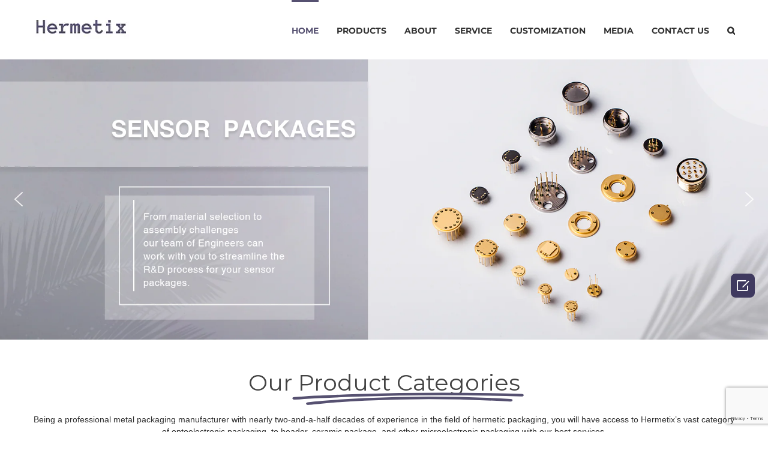

--- FILE ---
content_type: text/html; charset=UTF-8
request_url: https://www.hermetix-tech.com/
body_size: 74772
content:
<!DOCTYPE html>
<html class="avada-html-layout-wide avada-html-header-position-top avada-is-100-percent-template" dir="ltr" lang="en-US"
prefix="og: https://ogp.me/ns#"  prefix="og: http://ogp.me/ns# fb: http://ogp.me/ns/fb#">
<head>
<meta http-equiv="X-UA-Compatible" content="IE=edge"/>
<meta http-equiv="Content-Type" content="text/html; charset=utf-8"/>
<meta name="viewport" content="width=device-width, initial-scale=1"/>
<title>Best Hermetic Packaging Manufacturer - Hermetix</title>
<meta name="description" content="With decades of experience in butterfly package products, to packages, and microelectronic packaging, we&#039;re a capable metal packaging manufacturer favored by customers worldwide."/>
<meta name="robots" content="max-image-preview:large"/>
<link rel="canonical" href="https://www.hermetix-tech.com/"/>
<meta name="generator" content="All in One SEO (AIOSEO) 4.3.1.1"/>
<meta property="og:locale" content="en_US"/>
<meta property="og:site_name" content="- Professional hermetic packaging manufacturer - Hermetix"/>
<meta property="og:type" content="website"/>
<meta property="og:title" content="Best Hermetic Packaging Manufacturer - Hermetix"/>
<meta property="og:description" content="With decades of experience in butterfly package products, to packages, and microelectronic packaging, we&#039;re a capable metal packaging manufacturer favored by customers worldwide."/>
<meta property="og:url" content="https://www.hermetix-tech.com/"/>
<meta name="twitter:card" content="summary_large_image"/>
<meta name="twitter:title" content="Best Hermetic Packaging Manufacturer - Hermetix"/>
<meta name="twitter:description" content="With decades of experience in butterfly package products, to packages, and microelectronic packaging, we&#039;re a capable metal packaging manufacturer favored by customers worldwide."/>
<script type="application/ld+json" class="aioseo-schema">{"@context":"https:\/\/schema.org","@graph":[{"@type":"BreadcrumbList","@id":"https:\/\/www.hermetix-tech.com\/#breadcrumblist","itemListElement":[{"@type":"ListItem","@id":"https:\/\/www.hermetix-tech.com\/#listItem","position":1,"item":{"@type":"WebPage","@id":"https:\/\/www.hermetix-tech.com\/","name":"Home","description":"With decades of experience in butterfly package products, to packages, and microelectronic packaging, we're a capable metal packaging manufacturer favored by customers worldwide.","url":"https:\/\/www.hermetix-tech.com\/"}}]},{"@type":"Organization","@id":"https:\/\/www.hermetix-tech.com\/#organization","url":"https:\/\/www.hermetix-tech.com\/"},{"@type":"WebPage","@id":"https:\/\/www.hermetix-tech.com\/#webpage","url":"https:\/\/www.hermetix-tech.com\/","name":"Best Hermetic Packaging Manufacturer - Hermetix","description":"With decades of experience in butterfly package products, to packages, and microelectronic packaging, we're a capable metal packaging manufacturer favored by customers worldwide.","inLanguage":"en-US","isPartOf":{"@id":"https:\/\/www.hermetix-tech.com\/#website"},"breadcrumb":{"@id":"https:\/\/www.hermetix-tech.com\/#breadcrumblist"},"datePublished":"2016-01-15T21:29:36+08:00","dateModified":"2023-05-21T13:53:09+08:00"},{"@type":"WebSite","@id":"https:\/\/www.hermetix-tech.com\/#website","url":"https:\/\/www.hermetix-tech.com\/","description":"Professional hermetic packaging manufacturer - Hermetix","inLanguage":"en-US","publisher":{"@id":"https:\/\/www.hermetix-tech.com\/#organization"},"potentialAction":{"@type":"SearchAction","target":{"@type":"EntryPoint","urlTemplate":"https:\/\/www.hermetix-tech.com\/?s={search_term_string}"},"query-input":"required name=search_term_string"}}]}</script>
<link rel='dns-prefetch' href='//www.google.com'/>
<link rel='dns-prefetch' href='//fonts.googleapis.com'/>
<meta property="og:title" content="Home"/>
<meta property="og:type" content="article"/>
<meta property="og:url" content="https://www.hermetix-tech.com/"/>
<meta property="og:site_name" content=""/>
<meta property="og:description" content="Our Applications Being a professional metal packaging manufacturer with nearly two-and-a-half decades of experience in the field of hermetic packaging, you will have access to Hermetix&#039;s vast category of optoelectronic packaging, to header, ceramic package, and other microelectronic packaging with our best services."/>
<meta property="og:image" content="https://www.hermetix-tech.com/wp-content/uploads/2022/10/未标题-1.jpg"/>
<link rel="stylesheet" type="text/css" href="//www.hermetix-tech.com/wp-content/cache/wpfc-minified/jxzesrhg/2p9m0.css" media="all"/>
<style id='woocommerce-inline-inline-css'>.woocommerce form .form-row .required{visibility:visible;}</style>
<link rel="stylesheet" type="text/css" href="//www.hermetix-tech.com/wp-content/cache/wpfc-minified/8u9vnd14/2p9lz.css" media="all"/>
<!--[if IE]><link rel='stylesheet' id='avada-IE-css' href='https://www.hermetix-tech.com/wp-content/themes/Avada/assets/css/ie.min.css' type='text/css' media='all'/><![endif]-->
<!--[if IE]><style id='avada-IE-inline-css'>.avada-select-parent .select-arrow{background-color:#ffffff}
.select-arrow{background-color:#ffffff}</style><![endif]-->
<link rel="stylesheet" type="text/css" href="//www.hermetix-tech.com/wp-content/cache/wpfc-minified/6wf1zbf8/2rowo.css" media="all"/>
<style data-related="n2-ss-3">div#n2-ss-3 .n2-ss-slider-1{display:grid;position:relative;}div#n2-ss-3 .n2-ss-slider-2{display:grid;position:relative;overflow:hidden;padding:0px 0px 0px 0px;border:0px solid RGBA(62,62,62,1);border-radius:0px;background-clip:padding-box;background-repeat:repeat;background-position:50% 50%;background-size:cover;background-attachment:scroll;z-index:1;}div#n2-ss-3:not(.n2-ss-loaded) .n2-ss-slider-2{background-image:none !important;}div#n2-ss-3 .n2-ss-slider-3{display:grid;grid-template-areas:'cover';position:relative;overflow:hidden;z-index:10;}div#n2-ss-3 .n2-ss-slider-3 > *{grid-area:cover;}div#n2-ss-3 .n2-ss-slide-backgrounds,div#n2-ss-3 .n2-ss-slider-3 > .n2-ss-divider{position:relative;}div#n2-ss-3 .n2-ss-slide-backgrounds{z-index:10;}div#n2-ss-3 .n2-ss-slide-backgrounds > *{overflow:hidden;}div#n2-ss-3 .n2-ss-slide-background{transform:translateX(-100000px);}div#n2-ss-3 .n2-ss-slider-4{place-self:center;position:relative;width:100%;height:100%;z-index:20;display:grid;grid-template-areas:'slide';}div#n2-ss-3 .n2-ss-slider-4 > *{grid-area:slide;}div#n2-ss-3.n2-ss-full-page--constrain-ratio .n2-ss-slider-4{height:auto;}div#n2-ss-3 .n2-ss-slide{display:grid;place-items:center;grid-auto-columns:100%;position:relative;z-index:20;-webkit-backface-visibility:hidden;transform:translateX(-100000px);}div#n2-ss-3 .n2-ss-slide{perspective:1500px;}div#n2-ss-3 .n2-ss-slide-active{z-index:21;}.n2-ss-background-animation{position:absolute;top:0;left:0;width:100%;height:100%;z-index:3;}div#n2-ss-3 .nextend-arrow{cursor:pointer;overflow:hidden;line-height:0 !important;z-index:18;-webkit-user-select:none;}div#n2-ss-3 .nextend-arrow img{position:relative;display:block;}div#n2-ss-3 .nextend-arrow img.n2-arrow-hover-img{display:none;}div#n2-ss-3 .nextend-arrow:FOCUS img.n2-arrow-hover-img,div#n2-ss-3 .nextend-arrow:HOVER img.n2-arrow-hover-img{display:inline;}div#n2-ss-3 .nextend-arrow:FOCUS img.n2-arrow-normal-img,div#n2-ss-3 .nextend-arrow:HOVER img.n2-arrow-normal-img{display:none;}div#n2-ss-3 .nextend-arrow-animated{overflow:hidden;}div#n2-ss-3 .nextend-arrow-animated > div{position:relative;}div#n2-ss-3 .nextend-arrow-animated .n2-active{position:absolute;}div#n2-ss-3 .nextend-arrow-animated-fade{transition:background 0.3s, opacity 0.4s;}div#n2-ss-3 .nextend-arrow-animated-horizontal > div{transition:all 0.4s;transform:none;}div#n2-ss-3 .nextend-arrow-animated-horizontal .n2-active{top:0;}div#n2-ss-3 .nextend-arrow-previous.nextend-arrow-animated-horizontal .n2-active{left:100%;}div#n2-ss-3 .nextend-arrow-next.nextend-arrow-animated-horizontal .n2-active{right:100%;}div#n2-ss-3 .nextend-arrow-previous.nextend-arrow-animated-horizontal:HOVER > div,div#n2-ss-3 .nextend-arrow-previous.nextend-arrow-animated-horizontal:FOCUS > div{transform:translateX(-100%);}div#n2-ss-3 .nextend-arrow-next.nextend-arrow-animated-horizontal:HOVER > div,div#n2-ss-3 .nextend-arrow-next.nextend-arrow-animated-horizontal:FOCUS > div{transform:translateX(100%);}div#n2-ss-3 .nextend-arrow-animated-vertical > div{transition:all 0.4s;transform:none;}div#n2-ss-3 .nextend-arrow-animated-vertical .n2-active{left:0;}div#n2-ss-3 .nextend-arrow-previous.nextend-arrow-animated-vertical .n2-active{top:100%;}div#n2-ss-3 .nextend-arrow-next.nextend-arrow-animated-vertical .n2-active{bottom:100%;}div#n2-ss-3 .nextend-arrow-previous.nextend-arrow-animated-vertical:HOVER > div,div#n2-ss-3 .nextend-arrow-previous.nextend-arrow-animated-vertical:FOCUS > div{transform:translateY(-100%);}div#n2-ss-3 .nextend-arrow-next.nextend-arrow-animated-vertical:HOVER > div,div#n2-ss-3 .nextend-arrow-next.nextend-arrow-animated-vertical:FOCUS > div{transform:translateY(100%);}div#n2-ss-3 .nextend-arrow img{width:32px}@media(min-width:1200px){div#n2-ss-3 [data-hide-desktopportrait="1"]{display: none !important;}}@media (orientation: landscape) and (max-width: 1199px) and (min-width: 901px),(orientation: portrait) and (max-width: 1199px) and (min-width: 701px){div#n2-ss-3 [data-hide-tabletportrait="1"]{display: none !important;}}@media (orientation: landscape) and (max-width: 900px),(orientation: portrait) and (max-width: 700px){div#n2-ss-3 [data-hide-mobileportrait="1"]{display:none !important;}div#n2-ss-3 .nextend-arrow img{width: 16px}}</style>
<style data-related="n2-ss-2">div#n2-ss-2 .n2-ss-slider-1{display:grid;position:relative;}div#n2-ss-2 .n2-ss-slider-2{display:grid;position:relative;overflow:hidden;padding:0px 0px 0px 0px;border:0px solid RGBA(62,62,62,1);border-radius:0px;background-clip:padding-box;background-repeat:repeat;background-position:50% 50%;background-size:cover;background-attachment:scroll;z-index:1;}div#n2-ss-2:not(.n2-ss-loaded) .n2-ss-slider-2{background-image:none !important;}div#n2-ss-2 .n2-ss-slider-3{display:grid;grid-template-areas:'cover';position:relative;overflow:hidden;z-index:10;}div#n2-ss-2 .n2-ss-slider-3 > *{grid-area:cover;}div#n2-ss-2 .n2-ss-slide-backgrounds,div#n2-ss-2 .n2-ss-slider-3 > .n2-ss-divider{position:relative;}div#n2-ss-2 .n2-ss-slide-backgrounds{z-index:10;}div#n2-ss-2 .n2-ss-slide-backgrounds > *{overflow:hidden;}div#n2-ss-2 .n2-ss-slide-background{transform:translateX(-100000px);}div#n2-ss-2 .n2-ss-slider-4{place-self:center;position:relative;width:100%;height:100%;z-index:20;display:grid;grid-template-areas:'slide';}div#n2-ss-2 .n2-ss-slider-4 > *{grid-area:slide;}div#n2-ss-2.n2-ss-full-page--constrain-ratio .n2-ss-slider-4{height:auto;}div#n2-ss-2 .n2-ss-slide{display:grid;place-items:center;grid-auto-columns:100%;position:relative;z-index:20;-webkit-backface-visibility:hidden;transform:translateX(-100000px);}div#n2-ss-2 .n2-ss-slide{perspective:1500px;}div#n2-ss-2 .n2-ss-slide-active{z-index:21;}.n2-ss-background-animation{position:absolute;top:0;left:0;width:100%;height:100%;z-index:3;}div#n2-ss-2 .nextend-arrow{cursor:pointer;overflow:hidden;line-height:0 !important;z-index:18;-webkit-user-select:none;}div#n2-ss-2 .nextend-arrow img{position:relative;display:block;}div#n2-ss-2 .nextend-arrow img.n2-arrow-hover-img{display:none;}div#n2-ss-2 .nextend-arrow:FOCUS img.n2-arrow-hover-img,div#n2-ss-2 .nextend-arrow:HOVER img.n2-arrow-hover-img{display:inline;}div#n2-ss-2 .nextend-arrow:FOCUS img.n2-arrow-normal-img,div#n2-ss-2 .nextend-arrow:HOVER img.n2-arrow-normal-img{display:none;}div#n2-ss-2 .nextend-arrow-animated{overflow:hidden;}div#n2-ss-2 .nextend-arrow-animated > div{position:relative;}div#n2-ss-2 .nextend-arrow-animated .n2-active{position:absolute;}div#n2-ss-2 .nextend-arrow-animated-fade{transition:background 0.3s, opacity 0.4s;}div#n2-ss-2 .nextend-arrow-animated-horizontal > div{transition:all 0.4s;transform:none;}div#n2-ss-2 .nextend-arrow-animated-horizontal .n2-active{top:0;}div#n2-ss-2 .nextend-arrow-previous.nextend-arrow-animated-horizontal .n2-active{left:100%;}div#n2-ss-2 .nextend-arrow-next.nextend-arrow-animated-horizontal .n2-active{right:100%;}div#n2-ss-2 .nextend-arrow-previous.nextend-arrow-animated-horizontal:HOVER > div,div#n2-ss-2 .nextend-arrow-previous.nextend-arrow-animated-horizontal:FOCUS > div{transform:translateX(-100%);}div#n2-ss-2 .nextend-arrow-next.nextend-arrow-animated-horizontal:HOVER > div,div#n2-ss-2 .nextend-arrow-next.nextend-arrow-animated-horizontal:FOCUS > div{transform:translateX(100%);}div#n2-ss-2 .nextend-arrow-animated-vertical > div{transition:all 0.4s;transform:none;}div#n2-ss-2 .nextend-arrow-animated-vertical .n2-active{left:0;}div#n2-ss-2 .nextend-arrow-previous.nextend-arrow-animated-vertical .n2-active{top:100%;}div#n2-ss-2 .nextend-arrow-next.nextend-arrow-animated-vertical .n2-active{bottom:100%;}div#n2-ss-2 .nextend-arrow-previous.nextend-arrow-animated-vertical:HOVER > div,div#n2-ss-2 .nextend-arrow-previous.nextend-arrow-animated-vertical:FOCUS > div{transform:translateY(-100%);}div#n2-ss-2 .nextend-arrow-next.nextend-arrow-animated-vertical:HOVER > div,div#n2-ss-2 .nextend-arrow-next.nextend-arrow-animated-vertical:FOCUS > div{transform:translateY(100%);}div#n2-ss-2 .n-uc-QHHe3KuDmAov{padding:10px 10px 10px 10px}div#n2-ss-2 .n-uc-TuwHYOgcdSeQ{padding:10px 10px 10px 10px}div#n2-ss-2 .n-uc-TjRMGY3tFBRK{padding:10px 10px 10px 10px}div#n2-ss-2 .nextend-arrow img{width:32px}@media(min-width:1200px){div#n2-ss-2 [data-hide-desktopportrait="1"]{display: none !important;}}@media (orientation: landscape) and (max-width: 1199px) and (min-width: 901px),(orientation: portrait) and (max-width: 1199px) and (min-width: 701px){div#n2-ss-2 [data-hide-tabletportrait="1"]{display: none !important;}}@media (orientation: landscape) and (max-width: 900px),(orientation: portrait) and (max-width: 700px){div#n2-ss-2 [data-hide-mobileportrait="1"]{display:none !important;}div#n2-ss-2 .nextend-arrow img{width: 16px}}</style>
<style></style>
<style>@font-face{font-family:"iconfont";src:url('./fonts/iconfont.eot?t=1576821873945');
src:url('./fonts/iconfont.eot?t=1576821873945#iefix') format('embedded-opentype'), 
url('[data-uri]') format('woff2'), url('./fonts/iconfont.woff?t=1576821873945') format('woff'), url('./fonts/iconfont.ttf?t=1576821873945') format('truetype'), 
url('./fonts/iconfont.svg?t=1576821873945#iconfont') format('svg');
}
.iconfont{font-family:"iconfont" !important;font-size:16px;font-style:normal;-webkit-font-smoothing:antialiased;-moz-osx-font-smoothing:grayscale;}
.icon-editor:before{content:"\e6f6";}
.icon-nav-list:before{content:"\e6fd";}
.icon-rising:before{content:"\e761";}
.coly-menu-float, .coly-form-float, .coly-top-float{width:40px;height:40px;}
.coly-form-float{background-color:#fff;}
.coly-menu-float{background-color:#3f395f;}
.coly-top-float{background-color:#3f395f;display:none;}
.coly-side-right{
padding:2px 2px 0 2px;position:fixed;right:20px;top:63%;transition:all 0.5s;border-radius:4px;z-index:999999;}
.coly-right{border-radius:8px;margin-bottom:26px;}
.coly-right > a{width:100%;height:100%;text-align:center;display:block;line-height:40px;color:#fff;}
.iconfont{font-size:30px;color:#fff}
.quote-text .coly-menu-float{width:auto;padding:0 6px;}
.side-form-wrapper{z-index:9999999;position:fixed;right:0;}
#leo-side-contact-form{width:300px;padding:10px 20px 0;box-shadow:0 0 20px #000;background:#fff;position:fixed;right:10px;top:50%;transform:translate(130%, -50%);transition:all 0.5s;z-index:998;}
#leo-side-contact-form.active{transform:translate(0, -50%);}
#leo-side-contact-form,
#leo-side-contact-form label,
#leo-side-contact-form input:not(.submit),
#leo-side-contact-form textarea,
#leo-side-contact-form h3{font-family:inherit;box-sizing:border-box;color:#444f5d;}
#leo-side-contact-form .form-title{font-size:1.5em;font-weight:bold;text-align:center;padding-bottom:10px;}
#leo-side-contact-form .form-line label{font-weight:normal;text-align:left;font-size:14px;}
#leo-side-contact-form .form-line p{margin:0;}
div#coly-top-float{float:right;}
#leo-side-contact-form.radius .form-line input{border-radius:10px;}
#leo-side-contact-form .closeBtn{width:30px;height:30px;display:block;position:absolute;top:5px;right:5px;cursor:pointer;}
#leo-side-contact-form .closeBtn:before,
#leo-side-contact-form .closeBtn:after{content:"";display:block;width:20px;height:2px;background-color:#000;position:absolute;top:50%;left:50%;}
#leo-side-contact-form .closeBtn:before{transform:translate(-50%, -50%) rotate(45deg);}
#leo-side-contact-form .closeBtn:after{transform:translate(-50%, -50%) rotate(-45deg);}
#leo-side-contact-form .form-line{width:100%;padding-bottom:5px;}
#leo-side-contact-form .form-line.coly-bottom{padding-bottom:10px;}
#leo-side-contact-form .form-line input,
#leo-side-contact-form .form-line textarea,
#leo-side-contact-form .form-line input:not(.submit):hover,
#leo-side-contact-form .form-line textarea:hover,
#leo-side-contact-form .form-line input:not(.submit):focus,
#leo-side-contact-form .form-line textarea:focus{display:block;width:100%;height:auto;margin:auto;padding:10px;background-color:#fff;border:1px solid #ccc;outline:none;font-family:Hind, sans-serif;font-weight:400;font-style:normal;line-height:1.2em;text-decoration:none;text-transform:none;letter-spacing:0px;}
#leo-side-contact-form .form-line input.submit,
#leo-side-contact-form .form-line input.submit:hover{width:100%;border:1px solid #ccc;background-color:#ccc;color:#fff;}
.show{display:block !important;}</style>
<script>(function(w,d,s,l,i){w[l]=w[l]||[];w[l].push({'gtm.start':
new Date().getTime(),event:'gtm.js'});var f=d.getElementsByTagName(s)[0],
j=d.createElement(s),dl=l!='dataLayer'?'&l='+l:'';j.async=true;j.src=
'https://www.googletagmanager.com/gtm.js?id='+i+dl;f.parentNode.insertBefore(j,f);
})(window,document,'script','dataLayer','GTM-NL8MG4R');</script>
<style id="css-fb-visibility">@media screen and (max-width:640px){body:not(.fusion-builder-ui-wireframe) .fusion-no-small-visibility{display:none !important;}}@media screen and (min-width: 641px) and (max-width: 1024px){body:not(.fusion-builder-ui-wireframe) .fusion-no-medium-visibility{display:none !important;}}@media screen and (min-width:1025px){body:not(.fusion-builder-ui-wireframe) .fusion-no-large-visibility{display:none !important;}}</style>	<noscript><style>.woocommerce-product-gallery{opacity:1 !important;}</style></noscript>
<link rel="icon" href="https://www.hermetix-tech.com/wp-content/uploads/2023/02/未标题-11.png" sizes="32x32"/>
<link rel="icon" href="https://www.hermetix-tech.com/wp-content/uploads/2023/02/未标题-11.png" sizes="192x192"/>
<link rel="apple-touch-icon-precomposed" href="https://www.hermetix-tech.com/wp-content/uploads/2023/02/未标题-11.png"/>
<meta name="msapplication-TileImage" content="https://www.hermetix-tech.com/wp-content/uploads/2023/02/未标题-11.png"/>
<style id="wp-custom-css">#frank-contact-form,
#frank-contact-form *{font-family:inherit;box-sizing:border-box;}
#frank-contact-form .title{font-size:1.5em;font-weight:bold;text-align:center;padding-bottom:10px;}
#frank-contact-form,
#frank-contact-form label,
#frank-contact-form input,
#frank-contact-form textarea{color:#444f5d;}
#frank-contact-form .form-line{width:100%;padding:10px 20px;}
#frank-contact-form .form-line.md-6{width:50%;float:left;}
#frank-contact-form .form-line label{font-weight:normal;text-align:left;}
#frank-contact-form .form-line input:not(.submit),
#frank-contact-form .form-line textarea{width:100%;margin:auto;padding:10px;
outline:none;font-family:Hind, sans-serif;font-weight:400;font-style:normal;line-height:1.2em;text-decoration:none;text-transform:none;letter-spacing:0px;border:1px solid #ccc;}
#frank-contact-form .form-line input.submit{width:40%;display:block;margin:0 auto;max-width:150px;border:1px solid transparent;}
#frank-contact-form .form-line input.submit:hover{background-color:rgba(255, 255, 255, 0);border-color:#37c5a6;color:#37c5a6;}
#frank-contact-form.radius .form-line input,
#frank-contact-form.radius .form-line textarea{border-radius:20px;}
#frank-contact-form .form-line textarea{height:8.4em;}
#frank-contact-form .form-line input:not(.submit):hover,
#frank-contact-form .form-line textarea:hover{color:#797676;border-color:#37c5a6;background-color:rgba(255, 255, 255, 0);}
#frank-contact-form .form-line input:not(.submit):focus,
#frank-contact-form .form-line textarea:focus{color:#797676;border-color:#163f7a;background-color:rgba(255, 255, 255, 0);}
@media(max-width:480px){
#frank-contact-form .form-line{padding:10px 0;}
#frank-contact-form .form-line.md-6{width:100%;float:unset;}
}
.clearfix:after{content:"";display:block;height:0;clear:both;visibility:hidden;}
.clearfix{*zoom:1;}
@media screen and (max-width:800px) and (min-width:300px){
#main{padding:10px !important;}
}
.home-mb-news .blog-shortcode-post-title a{font-size:16px !important}
.coly-shadow .fusion-column-wrapper{transition:all .3s;}
.coly-shadow .fusion-column-wrapper:hover{background-color:rgb(255,255,255);box-shadow:rgba(0, 0, 0, 0.15) 0px 10px 51px 3px;}
.post-content p{margin-bottom:0px;}
.home-categories .home-categories-items{width:calc( (100% - 40px) / 3 ) !important;margin-right:20px !important;}
.home-categories .home-categories-items.fusion-column-last{margin-right:0px !important;}
.home-categories .home-categories-items .home-categories-items-content{height:90px;overflow:hidden;text-overflow:ellipsis;display:-webkit-box;-webkit-box-orient:vertical;-webkit-line-clamp:4;margin-bottom:5px;}
.home-applications .home-applications-items .fb-image-hover .image-hover-img-caption .image-hover-figtitle{margin-bottom:10px;}
.home-about>.fusion-builder-row{display:flex;flex-wrap:wrap;}
.home-about>.fusion-builder-row .home-about-img{width:calc( 50% - 10px ) !important;margin-right:20px !important;}
.home-about>.fusion-builder-row .home-about-content{width:calc( 50% - 10px ) !important;}
.home-about>.fusion-builder-row .home-about-content>.fusion-column-wrapper{display:flex;flex-wrap:wrap;align-content:space-between;height:100% !important;}
.home-about>.fusion-builder-row .home-about-content>.fusion-column-wrapper .fusion-text p{line-height:1.8;margin-bottom:10px;}
.home-advantage .home-advantage-items .fusion-text{height:53px;overflow:hidden;text-overflow:ellipsis;display:-webkit-box;-webkit-box-orient:vertical;-webkit-line-clamp:2;}
.news-blog .fusion-posts-container{position:initial !important;height:100% !important;display:flex;flex-wrap:wrap;margin:0 !important;}
.news-blog .fusion-posts-container .fusion-post-grid{position:initial !important;padding:10px;}
.news-blog .fusion-posts-container .fusion-post-grid>.fusion-post-wrapper{border-color:#e2e2e2 !important;}
.news-blog .fusion-posts-container .fusion-post-grid>.fusion-post-wrapper .fusion-flexslider .fusion-rollover .fusion-rollover-title a,.news-blog .fusion-posts-container .fusion-post-grid>.fusion-post-wrapper .fusion-flexslider .fusion-rollover .fusion-rollover-categories a{color:#fff !important;}
.news-blog .fusion-posts-container .fusion-post-grid .fusion-post-content-wrapper .fusion-post-content h2.entry-title{height:46px;overflow:hidden;text-overflow:ellipsis;display:-webkit-box;-webkit-box-orient:vertical;-webkit-line-clamp:2;}
.news-blog .fusion-posts-container .fusion-post-grid .fusion-post-content-wrapper .fusion-post-content .fusion-post-content-container{height:68px;overflow:hidden;text-overflow:ellipsis;display:-webkit-box;-webkit-box-orient:vertical;-webkit-line-clamp:3;}
.news-blog .fusion-posts-container .fusion-post-grid>.fusion-post-wrapper .fusion-meta-info{margin-top:10px;}
.woocommerce-container .catalog-ordering{margin:0;}
#avada-vertical-menu-widget-2 .heading{margin-bottom:27px;}
#avada-vertical-menu-widget-2 .heading h4{text-transform:capitalize;font-size:20px;font-weight:600;margin-top:0;}
.woocommerce-js #sidebar #menu-product-menu .menu-item{border:none;padding:0;}
.woocommerce-js #sidebar #menu-product-menu .menu-item a{width:100%;padding-left:10px;padding:15px;font-size:14px;}
.woocommerce-js #sidebar #menu-product-menu>.menu-item{background-color:#3f395f;margin-bottom:1px;}
.woocommerce-js #sidebar #menu-product-menu>.menu-item>a{color:#fff;font-weight:600;border:none;}
.woocommerce-js #sidebar #menu-product-menu>.menu-item>a .arrow{display:none;}
.woocommerce-js #sidebar #menu-product-menu .menu-item .sub-menu{background-color:#fff;margin-left:0;}
.woocommerce-js #sidebar #menu-product-menu .menu-item .sub-menu .menu-item a{border:none;}
.woocommerce-js #sidebar #menu-product-menu .menu-item .sub-menu .menu-item a:hover,.woocommerce-js #sidebar #menu-product-menu .menu-item .sub-menu .menu-item.current-menu-item>a{background-color:#3f395f87;color:#fff;border:none;}
.woocommerce-page .woocommerce-container ul.products,.single-product #content>.product{margin-top:42px;}
ul.products li.product-grid-view{width:calc( 25% - 15px);margin:0 20px 20px 0;}
ul.products li.product-grid-view:nth-child(4n){margin-right:0px;}
ul.products li.product-grid-view .fusion-product-content .product-details .product-details-container{min-height:100%;}
ul.products li.product-grid-view .fusion-product-content .product-details .product-details-container .product-title a{display:inline-block;height:23px;overflow:auto;}
ul.products li.product-grid-view .fusion-product-content .product-details .product-details-container .product-title a::-webkit-scrollbar{display:none;}
ul.products li.product-grid-view .fusion-product-content .product-buttons{padding-top:0px;}
.single-product ul.products li.product .fusion-product-content .product-buttons{padding-top:0px;}
.single-product ul.products li.product .fusion-product-content .product-details .product-details-container{min-height:100%;}
.single-product ul.products li.product .fusion-product-content .product-details .product-details-container .product-title a{display:inline-block;height:23px;overflow:auto;}
.single-product ul.products li.product .fusion-product-content .product-details .product-details-container .product-title a::-webkit-scrollbar{display:none;}
.single-product .product .summary .summary-container>.product_title{font-size:32px !important;}
.single-product .product .summary .summary-container #goto_contact_form{border:0;padding:9px 20px;background:#3f395f;color:#fff;font-size:12px;font-weight:600;border-radius:20px;cursor:pointer;line-height:1;}
.single-product .product .woocommerce-tabs>.tabs{display:none;}
.single-product .product .woocommerce-tabs .woocommerce-Tabs-panel{border:none;padding:0;}
.single-product .product .woocommerce-tabs .woocommerce-Tabs-panel .post-content>h3{display:none;}
.single-product .product .woocommerce-tabs .woocommerce-Tabs-panel .post-content .fusion-tabs .nav .nav-tabs li .tab-link{border:none;border-radius:0;border-top:2px solid #f6f6f6;margin:0;}
.single-product .product .woocommerce-tabs .woocommerce-Tabs-panel .post-content .fusion-tabs .nav .nav-tabs li.active .tab-link,.single-product .product .woocommerce-tabs .woocommerce-Tabs-panel .post-content .fusion-tabs .nav .nav-tabs li:hover .tab-link{border-color:#3f395f;}
.single-product .product .woocommerce-tabs .woocommerce-Tabs-panel .post-content .fusion-tabs .tab-content .tab-pane table{width:100% !important;height:100% !important;}
.single-product .product .woocommerce-tabs .woocommerce-Tabs-panel .post-content .fusion-tabs .tab-content .tab-pane table tr td{border:1px solid #3f395f;padding:8px 10px;width:auto !important;}
.single-product .product .woocommerce-tabs .woocommerce-Tabs-panel .post-content .fusion-tabs .tab-content .tab-pane table tr:nth-child(odd) td{background-color:#f6f6f6;}
.single-product .related.products>.fusion-title h3{font-size:24px !important;text-transform:capitalize;margin:0 !important;}
.single-product .related.products>ul.products{margin-top:0;}
.about-eight .about-eight-items{position:relative;width:calc( 25% - 15px ) !important;margin:20px 20px 30px 0 !important;}
.about-eight .about-eight-items.fusion-column-last{margin-right:0 !important;}
.about-eight .about-eight-items::before{position:absolute;left:15px;top:-35px;content:'';width:64px;height:64px;background-repeat:no-repeat;}
.about-eight .about-eight-items.items-1::before{background:url(https://www.hermetix-tech.com/wp-content/uploads/2022/10/number1-2.png);}
.about-eight .about-eight-items.items-2::before{background:url(https://www.hermetix-tech.com/wp-content/uploads/2022/11/number2.png);}
.about-eight .about-eight-items.items-3::before{background:url(https://www.hermetix-tech.com/wp-content/uploads/2022/10/number3-2.png);}
.about-eight .about-eight-items.items-4::before{background:url(https://www.hermetix-tech.com/wp-content/uploads/2022/11/number4.png);}
.about-eight .about-eight-items.items-5::before{background:url(https://www.hermetix-tech.com/wp-content/uploads/2022/10/number5-2.png);}
.about-eight .about-eight-items.items-6::before{background:url(https://www.hermetix-tech.com/wp-content/uploads/2022/10/number6-2.png);}
.about-eight .about-eight-items.items-7::before{background:url(https://www.hermetix-tech.com/wp-content/uploads/2022/10/number7-2.png);}
.about-eight .about-eight-items.items-8::before{background:url(https://www.hermetix-tech.com/wp-content/uploads/2022/10/number8-2.png);}
.about-eight .about-eight-items .fusion-text>p:first-child{font-weight:600;margin-bottom:5px;height:51px;overflow:hidden;text-overflow:ellipsis;display:-webkit-box;-webkit-box-orient:vertical;-webkit-line-clamp:2;}
.about-eight .about-eight-items .fusion-text>p:last-child{height:90px;overflow:hidden;text-overflow:ellipsis;display:-webkit-box;-webkit-box-orient:vertical;-webkit-line-clamp:4;}
#main .service-advantages-list .service-advantages-items{width:calc( 50% - 10px ) !important;margin-right:20px !important;}
#main .service-advantages-list .service-advantages-items.fusion-column-last{margin-right:0px !important;}
.service-advantages-list .service-advantages-items .fusion-title{margin-bottom:10px !important;}
.service-advantages-list .service-advantages-items .fusion-text{height:135px;overflow:hidden;text-overflow:ellipsis;display:-webkit-box;-webkit-box-orient:vertical;-webkit-line-clamp:6;}
.service-faq-toggle .fusion-panel .panel-collapse .panel-body{background:#fff;padding:20px;border-radius:8px;}
#main .customization-customization-list .customization-customization-items{width:calc( 50% - 10px ) !important;margin-right:20px !important;}
#main .customization-customization-list .customization-customization-items.fusion-column-last{margin-right:0px !important;}
.customization-customization-list .customization-customization-items .fusion-text:first-child{margin-bottom:5px;}
.customization-customization-list .customization-customization-items .fusion-text:nth-child(2){height:68px;overflow:hidden;text-overflow:ellipsis;display:-webkit-box;-webkit-box-orient:vertical;-webkit-line-clamp:3;}
.single-post #sidebar #search-3 .fusion-search-form-content .fusion-search-field>label{width:100%;margin-bottom:0;}
.single-post #sidebar #search-3 .fusion-search-form-content .fusion-search-button .fusion-search-submit{background-color:#3f395f;}
#recent-posts-3>ul>li{border:none;}
body.has-sidebar #main #content{width:calc(100% - 23% - 20px);}
.side-form-wrapper #leo-side-contact-form{padding:35px 20px 0;}
.wpcf7-form .zendkee_form{padding:0;}
.wpcf7-form .zendkee_form p{margin:0;}
.wpcf7-form .zendkee_form .form-contain-half{display:flex;flex-wrap:wrap;}
.wpcf7-form .zendkee_form .form-contain-all{display:flex;flex-wrap:wrap;}
.wpcf7-form .zendkee_form div .form-line{width:100%;margin-bottom:10px;position:relative;padding:0 !important;}
.wpcf7-form .zendkee_form div .form-line input{padding:0 10px;height:40px;}
.wpcf7-form .zendkee_form div .form-line input, .wpcf7-form .zendkee_form div .form-line textarea{padding:10px;border-radius:8px;}
.wpcf7-form .zendkee_form .frank-send{text-align:center;}
.wpcf7-form .zendkee_form .frank-send .wpcf7-submit{color:#fff;background-image:none;font-weight:700;padding:10px 0;text-align:center;line-height:1;border-radius:20px;outline:none;border:none;background:#3f395f !important;margin-bottom:0;font-size:12px;font-weight:600 !important;width:117px !important;letter-spacing:1px !important;}
.wpcf7-form .zendkee_form .frank-send .wpcf7-spinner{display:block;}
.fusion-footer .fusion-footer-widget-area a,.fusion-footer .fusion-footer-widget-area p{font-size:15px;}
@media screen and (min-width:801px){
.wpcf7-form .zendkee_form .form-contain-half .form-line{width:calc(50% - 5px);}
.wpcf7-form .zendkee_form .form-contain-half .form-line:first-child{margin-right:5px;}
.wpcf7-form .zendkee_form .form-contain-half .form-line:last-child{margin-left:5px;}
}
@media screen and (max-width:920px){
.fusion-header-wrapper .fusion-header{padding:10px 20px !important;}
.fusion-header-wrapper .fusion-header>.fusion-row>.fusion-mobile-menu-icons{margin-top:30px;}
}
@media screen and (max-width:800px){
#main .home-categories .home-categories-items{width:calc( 50% - 5px ) !important;margin-right:10px !important;}
#main .home-categories .home-categories-items:nth-child(odd){margin-right:0 !important;}
#main .home-applications .home-applications-items{width:calc( 50% - 5px ) !important;margin-right:10px !important;}
#main .home-applications .home-applications-items:nth-child(odd){margin-right:0 !important;}
#main .home-about>.fusion-builder-row .home-about-img,.home-about>.fusion-builder-row .home-about-content{width:100% !important;margin-right:0px !important;}
#main .home-advantage .home-advantage-items{width:calc( 50% - 5px ) !important;margin-right:10px !important;}
#main .home-advantage .home-advantage-items:nth-child(even){margin-right:0 !important;}
#main .about-eight .about-eight-items{width:calc( 50% - 5px ) !important;margin-right:10px !important;}
#main .about-eight .about-eight-items:nth-child(odd){margin-right:0 !important;}
#wrapper #main{padding-bottom:0 !important;}
.single-product .woocommerce-tabs .woocommerce-Tabs-panel .tab-content .tab-pane:nth-child(4){overflow:auto;}
#main .service-advantages-list .service-advantages-items .fusion-title .title-heading-center{padding:0;}
}
@media screen and (max-width:500px){
#main .home-categories .home-categories-items{width:100% !important;margin-right:0px !important;}
#main .home-applications .home-applications-items{width:100% !important;margin-right:0px !important;}
#main .home-advantage .home-advantage-items{width:100% !important;margin-right:0px !important;}
#main .news-blog .fusion-posts-container .fusion-post-grid{width:100% !important;float:none !important;}
#main .about-eight .about-eight-items{width:100% !important;margin-right:0px !important;}
#main .fusion-title.fusion-title-highlight .fusion-highlighted-text-wrapper svg{top:65%;}
#main .service-advantages-list .service-advantages-items{width:100% !important;margin-right:0px !important;}
#main .service-advantages-list .service-advantages-items .fusion-text{height:auto;display:inline-block;}
#main .customization-customization-list .customization-customization-items{width:100% !important;margin-right:0px !important;}
}</style>
</head>
<body class="home page-template page-template-100-width page-template-100-width-php page page-id-18 theme-Avada woocommerce-no-js fusion-image-hovers fusion-pagination-sizing fusion-button_size-large fusion-button_type-flat fusion-button_span-no avada-image-rollover-circle-yes avada-image-rollover-yes avada-image-rollover-direction-top fusion-body ltr no-mobile-sticky-header no-mobile-slidingbar no-desktop-totop no-mobile-totop avada-has-rev-slider-styles fusion-disable-outline fusion-sub-menu-fade mobile-logo-pos-left layout-wide-mode avada-has-boxed-modal-shadow-none layout-scroll-offset-full avada-has-zero-margin-offset-top fusion-top-header menu-text-align-center fusion-woo-product-design-classic fusion-woo-shop-page-columns-4 fusion-woo-related-columns-4 fusion-woo-archive-page-columns-4 avada-has-woo-gallery-disabled mobile-menu-design-modern fusion-show-pagination-text fusion-header-layout-v1 avada-responsive avada-footer-fx-none avada-menu-highlight-style-bar fusion-search-form-classic fusion-main-menu-search-dropdown fusion-avatar-square avada-dropdown-styles avada-blog-layout-grid avada-blog-archive-layout-large avada-header-shadow-no avada-menu-icon-position-left avada-has-megamenu-shadow avada-has-mainmenu-dropdown-divider avada-has-pagetitle-bg-full avada-has-pagetitle-bg-parallax avada-has-main-nav-search-icon avada-has-titlebar-hide avada-has-pagination-padding avada-flyout-menu-direction-fade avada-ec-views-v1">
<noscript><iframe src="https://www.googletagmanager.com/ns.html?id=GTM-NL8MG4R"
height="0" width="0" style="display:none;visibility:hidden"></iframe></noscript>
<a class="skip-link screen-reader-text" href="#content">Skip to content</a>
<div id="boxed-wrapper">
<div class="fusion-sides-frame"></div><div id="wrapper" class="fusion-wrapper">
<div id="home" style="position:relative;top:-1px;"></div><header class="fusion-header-wrapper">
<div class="fusion-header-v1 fusion-logo-alignment fusion-logo-left fusion-sticky-menu- fusion-sticky-logo- fusion-mobile-logo- fusion-mobile-menu-design-modern">
<div class="fusion-header-sticky-height"></div><div class="fusion-header">
<div class="fusion-row">
<div class="fusion-logo" data-margin-top="5px" data-margin-bottom="5px" data-margin-left="0px" data-margin-right="0px"> <a class="fusion-logo-link" href="https://www.hermetix-tech.com/">  <img src="https://www.hermetix-tech.com/wp-content/uploads/2022/10/未标题-1.jpg" srcset="https://www.hermetix-tech.com/wp-content/uploads/2022/10/未标题-1.jpg 1x" width="160" height="80" alt="Logo" data-retina_logo_url="" class="fusion-standard-logo"/> </a></div><nav class="fusion-main-menu" aria-label="Main Menu"><ul id="menu-classic-main-menu" class="fusion-menu"><li id="menu-item-1701" class="menu-item menu-item-type-post_type menu-item-object-page menu-item-home current-menu-item page_item page-item-18 current_page_item menu-item-1701" data-item-id="1701"><a href="https://www.hermetix-tech.com/" class="fusion-bar-highlight"><span class="menu-text">HOME</span></a></li><li id="menu-item-3849" class="menu-item menu-item-type-post_type menu-item-object-page menu-item-has-children menu-item-3849 fusion-dropdown-menu" data-item-id="3849"><a href="https://www.hermetix-tech.com/product/" class="fusion-bar-highlight"><span class="menu-text">PRODUCTS</span></a><ul class="sub-menu"><li id="menu-item-5383" class="menu-item menu-item-type-taxonomy menu-item-object-product_cat menu-item-5383 fusion-dropdown-submenu"><a href="https://www.hermetix-tech.com/product-category/opto-electronic-packages/" class="fusion-bar-highlight"><span>Opto-Electronic Packages</span></a></li><li id="menu-item-5396" class="menu-item menu-item-type-taxonomy menu-item-object-product_cat menu-item-5396 fusion-dropdown-submenu"><a href="https://www.hermetix-tech.com/product-category/power-packages/" class="fusion-bar-highlight"><span>Power Packages</span></a></li><li id="menu-item-4379" class="menu-item menu-item-type-taxonomy menu-item-object-product_cat menu-item-4379 fusion-dropdown-submenu"><a href="https://www.hermetix-tech.com/product-category/sensor-packages/" class="fusion-bar-highlight"><span>Sensor Packages</span></a></li><li id="menu-item-5419" class="menu-item menu-item-type-taxonomy menu-item-object-product_cat menu-item-5419 fusion-dropdown-submenu"><a href="https://www.hermetix-tech.com/product-category/hic-packages/" class="fusion-bar-highlight"><span>HIC Packages</span></a></li><li id="menu-item-5451" class="menu-item menu-item-type-taxonomy menu-item-object-product_cat menu-item-5451 fusion-dropdown-submenu"><a href="https://www.hermetix-tech.com/product-category/to-headers/" class="fusion-bar-highlight"><span>TO Headers</span></a></li><li id="menu-item-5469" class="menu-item menu-item-type-taxonomy menu-item-object-product_cat menu-item-5469 fusion-dropdown-submenu"><a href="https://www.hermetix-tech.com/product-category/smd/" class="fusion-bar-highlight"><span>SMD</span></a></li><li id="menu-item-5270" class="menu-item menu-item-type-taxonomy menu-item-object-product_cat menu-item-5270 fusion-dropdown-submenu"><a href="https://www.hermetix-tech.com/product-category/gold-tin-lid-series/" class="fusion-bar-highlight"><span>Gold-Tin Lid Series</span></a></li><li id="menu-item-5269" class="menu-item menu-item-type-taxonomy menu-item-object-product_cat menu-item-5269 fusion-dropdown-submenu"><a href="https://www.hermetix-tech.com/product-category/ceramic-packages/" class="fusion-bar-highlight"><span>Ceramic packages</span></a></li></ul></li><li id="menu-item-1708" class="menu-item menu-item-type-post_type menu-item-object-page menu-item-1708" data-item-id="1708"><a href="https://www.hermetix-tech.com/about/" class="fusion-bar-highlight"><span class="menu-text">ABOUT</span></a></li><li id="menu-item-2432" class="menu-item menu-item-type-post_type menu-item-object-page menu-item-2432" data-item-id="2432"><a href="https://www.hermetix-tech.com/service/" class="fusion-bar-highlight"><span class="menu-text">SERVICE</span></a></li><li id="menu-item-4229" class="menu-item menu-item-type-post_type menu-item-object-page menu-item-4229" data-item-id="4229"><a href="https://www.hermetix-tech.com/corporate-faq/" class="fusion-bar-highlight"><span class="menu-text">CUSTOMIZATION</span></a></li><li id="menu-item-2447" class="menu-item menu-item-type-post_type menu-item-object-page menu-item-has-children menu-item-2447 fusion-dropdown-menu" data-item-id="2447"><a href="https://www.hermetix-tech.com/news/" class="fusion-bar-highlight"><span class="menu-text">MEDIA</span></a><ul class="sub-menu"><li id="menu-item-5591" class="menu-item menu-item-type-taxonomy menu-item-object-category menu-item-5591 fusion-dropdown-submenu"><a href="https://www.hermetix-tech.com/category/news/" class="fusion-bar-highlight"><span>News</span></a></li><li id="menu-item-5590" class="menu-item menu-item-type-taxonomy menu-item-object-category menu-item-5590 fusion-dropdown-submenu"><a href="https://www.hermetix-tech.com/category/blog/" class="fusion-bar-highlight"><span>Blog</span></a></li></ul></li><li id="menu-item-1807" class="menu-item menu-item-type-post_type menu-item-object-page menu-item-1807" data-item-id="1807"><a href="https://www.hermetix-tech.com/contact-us/" class="fusion-bar-highlight"><span class="menu-text">CONTACT US</span></a></li><li class="fusion-custom-menu-item fusion-main-menu-search"><a class="fusion-main-menu-icon fusion-bar-highlight" href="#" aria-label="Search" data-title="Search" title="Search"></a><div class="fusion-custom-menu-item-contents"> <form role="search" class="searchform fusion-search-form fusion-search-form-classic" method="get" action="https://www.hermetix-tech.com/"> <div class="fusion-search-form-content"> <div class="fusion-search-field search-field"> <label><span class="screen-reader-text">Search for:</span> <input type="search" value="" name="s" class="s" placeholder="Search..." required aria-required="true" aria-label=""/> </label></div><div class="fusion-search-button search-button"> <input type="submit" class="fusion-search-submit searchsubmit" value="&#xf002;" /></div></div></form></div></li></ul></nav>	<div class="fusion-mobile-menu-icons"> <a href="#" class="fusion-icon fusion-icon-bars" aria-label="Toggle mobile menu" aria-expanded="false"></a></div><nav class="fusion-mobile-nav-holder fusion-mobile-menu-text-align-left" aria-label="Main Menu Mobile"></nav></div></div></div><div class="fusion-clearfix"></div></header>
<div id="sliders-container"></div><div class="avada-page-titlebar-wrapper"></div><main id="main" class="clearfix width-100">
<div class="fusion-row" style="max-width:100%;">
<section id="content" class="full-width">
<div id="post-18" class="post-18 page type-page status-publish hentry">
<span class="entry-title rich-snippet-hidden">Home</span><span class="vcard rich-snippet-hidden"><span class="fn"><a href="#author" title="Posts by ehaitech" rel="author">ehaitech</a></span></span><span class="updated rich-snippet-hidden">2023-05-21T21:53:09+08:00</span>						<div class="post-content">
<div class="fusion-fullwidth fullwidth-box fusion-builder-row-8 gradient-container-2 hundred-percent-fullwidth non-hundred-percent-height-scrolling" style='background-color: rgba(10,19,35,0.15);background-position: center center;background-repeat: no-repeat;background-blend-mode: overlay;'><div class="fusion-builder-row fusion-row"><div class="fusion-layout-column fusion_builder_column fusion_builder_column_1_1 fusion-builder-column-25 fusion-one-full fusion-column-first fusion-column-last gradient-column-3 fusion-column-no-min-height 1_1" style='margin-top:0px;margin-bottom:0px;'><div class="fusion-column-wrapper" style="padding: 0px 0px 0px 0px;background-position:left top;background-blend-mode: overlay;background-repeat:no-repeat;-webkit-background-size:cover;-moz-background-size:cover;-o-background-size:cover;background-size:cover;" data-bg-url=""><div class="fusion-text"><div class="n2-section-smartslider fitvidsignore n2_clear" data-ssid="2"><div id="n2-ss-2-align" class="n2-ss-align"><div class="n2-padding"><div id="n2-ss-2" data-creator="Smart Slider 3" data-responsive="fullwidth" class="n2-ss-slider n2-ow n2-has-hover n2notransition"><div class="n2-ss-slider-wrapper-inside">
<div class="n2-ss-slider-1 n2_ss__touch_element n2-ow">
<div class="n2-ss-slider-2 n2-ow">
<div class="n2-ss-slider-3 n2-ow">
<div class="n2-ss-slide-backgrounds n2-ow-all"><div class="n2-ss-slide-background" data-public-id="1" data-mode="fill"><div class="n2-ss-slide-background-image" data-blur="0" data-opacity="100" data-x="50" data-y="50" data-alt="" data-title=""><picture class="skip-lazy" data-skip-lazy="1"><img src="//www.hermetix-tech.com/wp-content/uploads/2023/03/2.png" alt="" title="" loading="lazy" class="skip-lazy" data-skip-lazy="1"></picture></div><div data-color="RGBA(255,255,255,0)" style="background-color: RGBA(255,255,255,0);" class="n2-ss-slide-background-color"></div></div><div class="n2-ss-slide-background" data-public-id="2" data-mode="fill"><div class="n2-ss-slide-background-image" data-blur="0" data-opacity="100" data-x="50" data-y="50" data-alt="" data-title=""><picture class="skip-lazy" data-skip-lazy="1"><img src="//www.hermetix-tech.com/wp-content/uploads/2023/03/3.png" alt="" title="" loading="lazy" class="skip-lazy" data-skip-lazy="1"></picture></div><div data-color="RGBA(255,255,255,0)" style="background-color: RGBA(255,255,255,0);" class="n2-ss-slide-background-color"></div></div><div class="n2-ss-slide-background" data-public-id="3" data-mode="fill"><div class="n2-ss-slide-background-image" data-blur="0" data-opacity="100" data-x="50" data-y="50" data-alt="" data-title=""><picture class="skip-lazy" data-skip-lazy="1"><img src="//www.hermetix-tech.com/wp-content/uploads/2023/03/1.png" alt="" title="" loading="lazy" class="skip-lazy" data-skip-lazy="1"></picture></div><div data-color="RGBA(255,255,255,0)" style="background-color: RGBA(255,255,255,0);" class="n2-ss-slide-background-color"></div></div></div><div class="n2-ss-slider-4 n2-ow">
<svg xmlns="http://www.w3.org/2000/svg" viewBox="0 0 1920 700" data-related-device="desktopPortrait" class="n2-ow n2-ss-preserve-size n2-ss-preserve-size--slider n2-ss-slide-limiter"></svg><div data-first="1" data-slide-duration="0" data-id="7" data-slide-public-id="1" data-title="3(7)" class="n2-ss-slide n2-ow n2-ss-slide-7"><div role="note" class="n2-ss-slide--focus" tabindex="-1">3(7)</div><div class="n2-ss-layers-container n2-ss-slide-limiter n2-ow"><div class="n2-ss-layer n2-ow n-uc-QHHe3KuDmAov" data-sstype="slide" data-pm="default"></div></div></div><div data-slide-duration="0" data-id="11" data-slide-public-id="2" data-title="1(8)" class="n2-ss-slide n2-ow n2-ss-slide-11"><div role="note" class="n2-ss-slide--focus" tabindex="-1">1(8)</div><div class="n2-ss-layers-container n2-ss-slide-limiter n2-ow"><div class="n2-ss-layer n2-ow n-uc-TuwHYOgcdSeQ" data-sstype="slide" data-pm="default"></div></div></div><div data-slide-duration="0" data-id="10" data-slide-public-id="3" data-title="2(9)" class="n2-ss-slide n2-ow n2-ss-slide-10"><div role="note" class="n2-ss-slide--focus" tabindex="-1">2(9)</div><div class="n2-ss-layers-container n2-ss-slide-limiter n2-ow"><div class="n2-ss-layer n2-ow n-uc-TjRMGY3tFBRK" data-sstype="slide" data-pm="default"></div></div></div></div></div></div></div><div class="n2-ss-slider-controls n2-ss-slider-controls-absolute-left-center"><div style="--widget-offset:15px;" class="n2-ss-widget nextend-arrow n2-ow-all nextend-arrow-previous nextend-arrow-animated-fade" id="n2-ss-2-arrow-previous" role="button" aria-label="previous arrow" tabindex="0"><img width="32" height="32" class="skip-lazy" data-skip-lazy="1" src="[data-uri]" alt="previous arrow"></div></div><div class="n2-ss-slider-controls n2-ss-slider-controls-absolute-right-center"><div style="--widget-offset:15px;" class="n2-ss-widget nextend-arrow n2-ow-all nextend-arrow-next nextend-arrow-animated-fade" id="n2-ss-2-arrow-next" role="button" aria-label="next arrow" tabindex="0"><img width="32" height="32" class="skip-lazy" data-skip-lazy="1" src="[data-uri]" alt="next arrow"></div></div></div></div><ss3-loader></ss3-loader></div></div><div class="n2_clear"></div></div></div><div class="fusion-clearfix"></div></div></div></div></div><style>.fusion-fullwidth.fusion-builder-row-8 a:not(.fusion-button):not(.fusion-builder-module-control):not(.fusion-social-network-icon):not(.fb-icon-element):not(.fusion-countdown-link):not(.fusion-rollover-link):not(.fusion-rollover-gallery):not(.add_to_cart_button):not(.show_details_button):not(.product_type_external):not(.fusion-quick-view):not(.fusion-rollover-title-link) , .fusion-fullwidth.fusion-builder-row-8 a:not(.fusion-button):not(.fusion-builder-module-control):not(.fusion-social-network-icon):not(.fb-icon-element):not(.fusion-countdown-link):not(.fusion-rollover-link):not(.fusion-rollover-gallery):not(.add_to_cart_button):not(.show_details_button):not(.product_type_external):not(.fusion-quick-view):not(.fusion-rollover-title-link):before, .fusion-fullwidth.fusion-builder-row-8 a:not(.fusion-button):not(.fusion-builder-module-control):not(.fusion-social-network-icon):not(.fb-icon-element):not(.fusion-countdown-link):not(.fusion-rollover-link):not(.fusion-rollover-gallery):not(.add_to_cart_button):not(.show_details_button):not(.product_type_external):not(.fusion-quick-view):not(.fusion-rollover-title-link):after{color:#333333;}.fusion-fullwidth.fusion-builder-row-8 a:not(.fusion-button):not(.fusion-builder-module-control):not(.fusion-social-network-icon):not(.fb-icon-element):not(.fusion-countdown-link):not(.fusion-rollover-link):not(.fusion-rollover-gallery):not(.add_to_cart_button):not(.show_details_button):not(.product_type_external):not(.fusion-quick-view):not(.fusion-rollover-title-link):hover, .fusion-fullwidth.fusion-builder-row-8 a:not(.fusion-button):not(.fusion-builder-module-control):not(.fusion-social-network-icon):not(.fb-icon-element):not(.fusion-countdown-link):not(.fusion-rollover-link):not(.fusion-rollover-gallery):not(.add_to_cart_button):not(.show_details_button):not(.product_type_external):not(.fusion-quick-view):not(.fusion-rollover-title-link):hover:before, .fusion-fullwidth.fusion-builder-row-8 a:not(.fusion-button):not(.fusion-builder-module-control):not(.fusion-social-network-icon):not(.fb-icon-element):not(.fusion-countdown-link):not(.fusion-rollover-link):not(.fusion-rollover-gallery):not(.add_to_cart_button):not(.show_details_button):not(.product_type_external):not(.fusion-quick-view):not(.fusion-rollover-title-link):hover:after{color:#565171;}.fusion-fullwidth.fusion-builder-row-8 .pagination a.inactive:hover, .fusion-fullwidth.fusion-builder-row-8 .fusion-filters .fusion-filter.fusion-active a{border-color:#565171;}.fusion-fullwidth.fusion-builder-row-8 .pagination .current{border-color:#565171;background-color:#565171;}.fusion-fullwidth.fusion-builder-row-8 .fusion-filters .fusion-filter.fusion-active a, .fusion-fullwidth.fusion-builder-row-8 .fusion-date-and-formats .fusion-format-box, .fusion-fullwidth.fusion-builder-row-8 .fusion-popover, .fusion-fullwidth.fusion-builder-row-8 .tooltip-shortcode{color:#565171;}#main .fusion-fullwidth.fusion-builder-row-8 .post .blog-shortcode-post-title a:hover{color:#565171;}</style><div class="fusion-fullwidth fullwidth-box fusion-builder-row-9 home-categories nonhundred-percent-fullwidth non-hundred-percent-height-scrolling" style='background-color: rgba(255,255,255,0);background-position: left top;background-repeat: no-repeat;margin-top: 50px;'><div class="fusion-builder-row fusion-row"><div class="fusion-layout-column fusion_builder_column fusion_builder_column_1_1 fusion-builder-column-26 fusion-one-full fusion-column-first fusion-column-last gradient-column-4 fusion-column-no-min-height 1_1" style='margin-top:0px;margin-bottom:20px;'><div class="fusion-column-wrapper" style="padding: 0px 0px 0px 0px;background-position:left top;background-repeat:no-repeat;-webkit-background-size:cover;-moz-background-size:cover;-o-background-size:cover;background-size:cover;" data-bg-url=""><style>.fusion-title.fusion-title-6 svg path{stroke-width:9!important}</style><div class="fusion-title title fusion-title-6 fusion-sep-none fusion-title-center fusion-title-highlight fusion-loop-off fusion-highlight-double_underline fusion-title-size-two fusion-animated" style="margin-top:0px;margin-bottom:30px;" data-highlight="double_underline" data-animationType="fadeInUp" data-animationDuration="1.0" data-animationOffset="bottom-in-view"><h2 class="title-heading-center" style="margin:0;"><span class="fusion-highlighted-text-prefix">Our</span> <span class="fusion-highlighted-text-wrapper"><span class="fusion-highlighted-text">Product Categories</span></span> <span class="fusion-highlighted-text-postfix"></span></h2></div><div class="fusion-text"><p style="text-align: center;">Being a professional metal packaging manufacturer with nearly two-and-a-half decades of experience in the field of hermetic packaging, you will have access to Hermetix&#8217;s vast category of optoelectronic packaging, to header, ceramic package, and other microelectronic packaging with our best services.</p></div><div class="fusion-clearfix"></div></div></div><div class="fusion-layout-column fusion_builder_column fusion_builder_column_1_3 fusion-builder-column-27 fusion-one-third fusion-column-first home-categories-items fusion-column-inner-bg-wrapper 1_3" style='margin-top:0px;margin-bottom:20px;width:33.33%;width:calc(33.33% - ( ( 4% + 4% ) * 0.3333 ) );margin-right: 4%;'><div class="fusion-column-wrapper" style="padding: 0px 0px 0px 0px;" data-bg-url=""><span style="-webkit-border-radius:8px;-moz-border-radius:8px;border-radius:8px;" class="fusion-imageframe imageframe-none imageframe-12 hover-type-none"><img src="//www.hermetix-tech.com/wp-content/plugins/a3-lazy-load/assets/images/lazy_placeholder.gif" data-lazy-type="image" data-src="https://www.hermetix-tech.com/wp-content/uploads/2022/10/Opto-electronic-packages1.jpg" width="800" height="800" alt="" title="Opto-electronic packages1" class="lazy lazy-hidden img-responsive wp-image-4240"/><noscript><img src="https://www.hermetix-tech.com/wp-content/uploads/2022/10/Opto-electronic-packages1.jpg" width="800" height="800" alt="" title="Opto-electronic packages1" class="img-responsive wp-image-4240"/></noscript></span><div class="fusion-sep-clear"></div><div class="fusion-separator fusion-full-width-sep sep-none" style="margin-left: auto;margin-right: auto;margin-top:5px;"></div><div class="fusion-text"><p><span style="font-size: 16pt; color: #333333;">Optoelectronic Packages</span></p></div><div class="fusion-sep-clear"></div><div class="fusion-separator fusion-full-width-sep sep-none" style="margin-left: auto;margin-right: auto;margin-top:5px;"></div><div class="fusion-text home-categories-items-content"><p>Hermetix Optoelectronic Packaging achieves the twin goals of minimizing insertion loss while maintaining structural integrity in harsh environments, becoming one of the best choices for you in the butterfly package industry.</p></div><div class="fusion-button-wrapper"><style>.fusion-button.button-8 .fusion-button-text, .fusion-button.button-8 i{color:#ffffff;}.fusion-button.button-8 .fusion-button-icon-divider{border-color:#ffffff;}.fusion-button.button-8:hover .fusion-button-text, .fusion-button.button-8:hover i,.fusion-button.button-8:focus .fusion-button-text, .fusion-button.button-8:focus i,.fusion-button.button-8:active .fusion-button-text, .fusion-button.button-8:active{color:#ffffff;}.fusion-button.button-8:hover .fusion-button-icon-divider, .fusion-button.button-8:hover .fusion-button-icon-divider, .fusion-button.button-8:active .fusion-button-icon-divider{border-color:#ffffff;}.fusion-button.button-8:hover, .fusion-button.button-8:focus, .fusion-button.button-8:active{border-color:#ffffff;border-width:0px;}.fusion-button.button-8{border-color:#ffffff;border-width:0px;border-radius:20px;}.fusion-button.button-8{background:#565171;}.fusion-button.button-8:hover,.button-8:focus,.fusion-button.button-8:active{background:#565171;}.fusion-button.button-8 .fusion-button-text{text-transform:none;}</style><a class="fusion-button button-flat button-small button-custom button-8 fusion-button-default-span fusion-button-default-type" target="_blank" rel="noopener noreferrer"><span class="fusion-button-text">Read More</span></a></div><div class="fusion-clearfix"></div></div><span class="fusion-column-inner-bg hover-type-none"><a href="https://www.hermetix-tech.com/product-category/opto-electronic-packages/" aria-label=""><span class="fusion-column-inner-bg-image" style="background-position:left top;background-repeat:no-repeat;-webkit-background-size:cover;-moz-background-size:cover;-o-background-size:cover;background-size:cover;"></span></a></span></div><div class="fusion-layout-column fusion_builder_column fusion_builder_column_1_3 fusion-builder-column-28 fusion-one-third home-categories-items fusion-column-inner-bg-wrapper 1_3" style='margin-top:0px;margin-bottom:20px;width:33.33%;width:calc(33.33% - ( ( 4% + 4% ) * 0.3333 ) );margin-right: 4%;'><div class="fusion-column-wrapper" style="padding: 0px 0px 0px 0px;" data-bg-url=""><span style="-webkit-border-radius:8px;-moz-border-radius:8px;border-radius:8px;" class="fusion-imageframe imageframe-none imageframe-13 hover-type-none"><img src="//www.hermetix-tech.com/wp-content/plugins/a3-lazy-load/assets/images/lazy_placeholder.gif" data-lazy-type="image" data-src="https://www.hermetix-tech.com/wp-content/uploads/2022/10/Power-Packages1.jpg" width="800" height="800" alt="" title="Power Packages1" class="lazy lazy-hidden img-responsive wp-image-4241"/><noscript><img src="https://www.hermetix-tech.com/wp-content/uploads/2022/10/Power-Packages1.jpg" width="800" height="800" alt="" title="Power Packages1" class="img-responsive wp-image-4241"/></noscript></span><div class="fusion-sep-clear"></div><div class="fusion-separator fusion-full-width-sep sep-none" style="margin-left: auto;margin-right: auto;margin-top:5px;"></div><div class="fusion-text"><p><span style="font-size: 16pt; color: #333333;">Power Packages</span></p></div><div class="fusion-sep-clear"></div><div class="fusion-separator fusion-full-width-sep sep-none" style="margin-left: auto;margin-right: auto;margin-top:5px;"></div><div class="fusion-text home-categories-items-content"><p>Hermetix hermetic seal package, Power Packages, is crucial for projects where high thermal dissipation occurs because this microelectronic packaging protects sensitive electronics on the side.</p></div><div class="fusion-button-wrapper"><style>.fusion-button.button-9 .fusion-button-text, .fusion-button.button-9 i{color:#ffffff;}.fusion-button.button-9 .fusion-button-icon-divider{border-color:#ffffff;}.fusion-button.button-9:hover .fusion-button-text, .fusion-button.button-9:hover i,.fusion-button.button-9:focus .fusion-button-text, .fusion-button.button-9:focus i,.fusion-button.button-9:active .fusion-button-text, .fusion-button.button-9:active{color:#ffffff;}.fusion-button.button-9:hover .fusion-button-icon-divider, .fusion-button.button-9:hover .fusion-button-icon-divider, .fusion-button.button-9:active .fusion-button-icon-divider{border-color:#ffffff;}.fusion-button.button-9:hover, .fusion-button.button-9:focus, .fusion-button.button-9:active{border-color:#ffffff;border-width:0px;}.fusion-button.button-9{border-color:#ffffff;border-width:0px;border-radius:20px;}.fusion-button.button-9{background:#565171;}.fusion-button.button-9:hover,.button-9:focus,.fusion-button.button-9:active{background:#565171;}.fusion-button.button-9 .fusion-button-text{text-transform:none;}</style><a class="fusion-button button-flat button-small button-custom button-9 fusion-button-default-span fusion-button-default-type" target="_blank" rel="noopener noreferrer"><span class="fusion-button-text">Read More</span></a></div><div class="fusion-clearfix"></div></div><span class="fusion-column-inner-bg hover-type-none"><a href="https://www.hermetix-tech.com/product-category/power-packages/" aria-label=""><span class="fusion-column-inner-bg-image" style="background-position:left top;background-repeat:no-repeat;-webkit-background-size:cover;-moz-background-size:cover;-o-background-size:cover;background-size:cover;"></span></a></span></div><div class="fusion-layout-column fusion_builder_column fusion_builder_column_1_3 fusion-builder-column-29 fusion-one-third fusion-column-last home-categories-items fusion-column-inner-bg-wrapper 1_3" style='margin-top:0px;margin-bottom:20px;width:33.33%;width:calc(33.33% - ( ( 4% + 4% ) * 0.3333 ) );'><div class="fusion-column-wrapper" style="padding: 0px 0px 0px 0px;" data-bg-url=""><span style="-webkit-border-radius:8px;-moz-border-radius:8px;border-radius:8px;" class="fusion-imageframe imageframe-none imageframe-14 hover-type-none"><img src="//www.hermetix-tech.com/wp-content/plugins/a3-lazy-load/assets/images/lazy_placeholder.gif" data-lazy-type="image" data-src="https://www.hermetix-tech.com/wp-content/uploads/2022/10/Sensor-Packages-1.jpg" width="800" height="800" alt="" title="Sensor Packages 1" class="lazy lazy-hidden img-responsive wp-image-4242"/><noscript><img src="https://www.hermetix-tech.com/wp-content/uploads/2022/10/Sensor-Packages-1.jpg" width="800" height="800" alt="" title="Sensor Packages 1" class="img-responsive wp-image-4242"/></noscript></span><div class="fusion-sep-clear"></div><div class="fusion-separator fusion-full-width-sep sep-none" style="margin-left: auto;margin-right: auto;margin-top:5px;"></div><div class="fusion-text"><p><span style="font-size: 16pt; color: #333333;">Sensor Packages</span></p></div><div class="fusion-sep-clear"></div><div class="fusion-separator fusion-full-width-sep sep-none" style="margin-left: auto;margin-right: auto;margin-top:5px;"></div><div class="fusion-text home-categories-items-content"><p>Hermetix Sensor Packages stand up to relentless vibration, mechanical pressing, and thermal shock whilst consistently relaying information from the delicate electronics of this hermetic seal package.</p></div><div class="fusion-button-wrapper"><style>.fusion-button.button-10 .fusion-button-text, .fusion-button.button-10 i{color:#ffffff;}.fusion-button.button-10 .fusion-button-icon-divider{border-color:#ffffff;}.fusion-button.button-10:hover .fusion-button-text, .fusion-button.button-10:hover i,.fusion-button.button-10:focus .fusion-button-text, .fusion-button.button-10:focus i,.fusion-button.button-10:active .fusion-button-text, .fusion-button.button-10:active{color:#ffffff;}.fusion-button.button-10:hover .fusion-button-icon-divider, .fusion-button.button-10:hover .fusion-button-icon-divider, .fusion-button.button-10:active .fusion-button-icon-divider{border-color:#ffffff;}.fusion-button.button-10:hover, .fusion-button.button-10:focus, .fusion-button.button-10:active{border-color:#ffffff;border-width:0px;}.fusion-button.button-10{border-color:#ffffff;border-width:0px;border-radius:20px;}.fusion-button.button-10{background:#565171;}.fusion-button.button-10:hover,.button-10:focus,.fusion-button.button-10:active{background:#565171;}.fusion-button.button-10 .fusion-button-text{text-transform:none;}</style><a class="fusion-button button-flat button-small button-custom button-10 fusion-button-default-span fusion-button-default-type" target="_blank" rel="noopener noreferrer"><span class="fusion-button-text">Read More</span></a></div><div class="fusion-clearfix"></div></div><span class="fusion-column-inner-bg hover-type-none"><a href="https://www.hermetix-tech.com/product-category/sensor-packages/" aria-label=""><span class="fusion-column-inner-bg-image" style="background-position:left top;background-repeat:no-repeat;-webkit-background-size:cover;-moz-background-size:cover;-o-background-size:cover;background-size:cover;"></span></a></span></div><div class="fusion-layout-column fusion_builder_column fusion_builder_column_1_3 fusion-builder-column-30 fusion-one-third fusion-column-first home-categories-items fusion-column-inner-bg-wrapper 1_3" style='margin-top:0px;margin-bottom:20px;width:33.33%;width:calc(33.33% - ( ( 4% + 4% ) * 0.3333 ) );margin-right: 4%;'><div class="fusion-column-wrapper" style="padding: 0px 0px 0px 0px;" data-bg-url=""><span style="-webkit-border-radius:8px;-moz-border-radius:8px;border-radius:8px;" class="fusion-imageframe imageframe-none imageframe-15 hover-type-none"><img src="//www.hermetix-tech.com/wp-content/plugins/a3-lazy-load/assets/images/lazy_placeholder.gif" data-lazy-type="image" data-src="https://www.hermetix-tech.com/wp-content/uploads/2022/10/HIC-package1-.jpg" width="800" height="800" alt="" title="HIC package1" class="lazy lazy-hidden img-responsive wp-image-4239"/><noscript><img src="https://www.hermetix-tech.com/wp-content/uploads/2022/10/HIC-package1-.jpg" width="800" height="800" alt="" title="HIC package1" class="img-responsive wp-image-4239"/></noscript></span><div class="fusion-sep-clear"></div><div class="fusion-separator fusion-full-width-sep sep-none" style="margin-left: auto;margin-right: auto;margin-top:5px;"></div><div class="fusion-text"><p><span style="font-size: 16pt; color: #333333;">HIC Packages</span></p></div><div class="fusion-sep-clear"></div><div class="fusion-separator fusion-full-width-sep sep-none" style="margin-left: auto;margin-right: auto;margin-top:5px;"></div><div class="fusion-text home-categories-items-content"><p>Hermetix Dual Inline (DIP) and Quad Inline Packages for Hybrid Integrated Circuits offer solutions for projects where plug-in installation is feasible at affordable prices.</p></div><div class="fusion-button-wrapper"><style>.fusion-button.button-11 .fusion-button-text, .fusion-button.button-11 i{color:#ffffff;}.fusion-button.button-11 .fusion-button-icon-divider{border-color:#ffffff;}.fusion-button.button-11:hover .fusion-button-text, .fusion-button.button-11:hover i,.fusion-button.button-11:focus .fusion-button-text, .fusion-button.button-11:focus i,.fusion-button.button-11:active .fusion-button-text, .fusion-button.button-11:active{color:#ffffff;}.fusion-button.button-11:hover .fusion-button-icon-divider, .fusion-button.button-11:hover .fusion-button-icon-divider, .fusion-button.button-11:active .fusion-button-icon-divider{border-color:#ffffff;}.fusion-button.button-11:hover, .fusion-button.button-11:focus, .fusion-button.button-11:active{border-color:#ffffff;border-width:0px;}.fusion-button.button-11{border-color:#ffffff;border-width:0px;border-radius:20px;}.fusion-button.button-11{background:#565171;}.fusion-button.button-11:hover,.button-11:focus,.fusion-button.button-11:active{background:#565171;}.fusion-button.button-11 .fusion-button-text{text-transform:none;}</style><a class="fusion-button button-flat button-small button-custom button-11 fusion-button-default-span fusion-button-default-type" target="_blank" rel="noopener noreferrer"><span class="fusion-button-text">Read More</span></a></div><div class="fusion-clearfix"></div></div><span class="fusion-column-inner-bg hover-type-none"><a href="https://www.hermetix-tech.com/product-category/hic-packages/" aria-label=""><span class="fusion-column-inner-bg-image" style="background-position:left top;background-repeat:no-repeat;-webkit-background-size:cover;-moz-background-size:cover;-o-background-size:cover;background-size:cover;"></span></a></span></div><div class="fusion-layout-column fusion_builder_column fusion_builder_column_1_3 fusion-builder-column-31 fusion-one-third home-categories-items fusion-column-inner-bg-wrapper 1_3" style='margin-top:0px;margin-bottom:20px;width:33.33%;width:calc(33.33% - ( ( 4% + 4% ) * 0.3333 ) );margin-right: 4%;'><div class="fusion-column-wrapper" style="padding: 0px 0px 0px 0px;" data-bg-url=""><span style="-webkit-border-radius:8px;-moz-border-radius:8px;border-radius:8px;" class="fusion-imageframe imageframe-none imageframe-16 hover-type-none"><img src="//www.hermetix-tech.com/wp-content/plugins/a3-lazy-load/assets/images/lazy_placeholder.gif" data-lazy-type="image" data-src="https://www.hermetix-tech.com/wp-content/uploads/2022/10/TO-Headers1.jpg" width="800" height="800" alt="" title="TO Headers1" class="lazy lazy-hidden img-responsive wp-image-4244"/><noscript><img src="https://www.hermetix-tech.com/wp-content/uploads/2022/10/TO-Headers1.jpg" width="800" height="800" alt="" title="TO Headers1" class="img-responsive wp-image-4244"/></noscript></span><div class="fusion-sep-clear"></div><div class="fusion-separator fusion-full-width-sep sep-none" style="margin-left: auto;margin-right: auto;margin-top:5px;"></div><div class="fusion-text"><p><span style="font-size: 16pt; color: #333333;">To Headers</span></p></div><div class="fusion-sep-clear"></div><div class="fusion-separator fusion-full-width-sep sep-none" style="margin-left: auto;margin-right: auto;margin-top:5px;"></div><div class="fusion-text home-categories-items-content"><p>Hermetix To Package offers connectivity and encapsulation solutions for a wide array of applications, from basic electronic circuits to advanced semiconductors, bringing you a satisfying microelectronic packaging experience.</p></div><div class="fusion-button-wrapper"><style>.fusion-button.button-12 .fusion-button-text, .fusion-button.button-12 i{color:#ffffff;}.fusion-button.button-12 .fusion-button-icon-divider{border-color:#ffffff;}.fusion-button.button-12:hover .fusion-button-text, .fusion-button.button-12:hover i,.fusion-button.button-12:focus .fusion-button-text, .fusion-button.button-12:focus i,.fusion-button.button-12:active .fusion-button-text, .fusion-button.button-12:active{color:#ffffff;}.fusion-button.button-12:hover .fusion-button-icon-divider, .fusion-button.button-12:hover .fusion-button-icon-divider, .fusion-button.button-12:active .fusion-button-icon-divider{border-color:#ffffff;}.fusion-button.button-12:hover, .fusion-button.button-12:focus, .fusion-button.button-12:active{border-color:#ffffff;border-width:0px;}.fusion-button.button-12{border-color:#ffffff;border-width:0px;border-radius:20px;}.fusion-button.button-12{background:#565171;}.fusion-button.button-12:hover,.button-12:focus,.fusion-button.button-12:active{background:#565171;}.fusion-button.button-12 .fusion-button-text{text-transform:none;}</style><a class="fusion-button button-flat button-small button-custom button-12 fusion-button-default-span fusion-button-default-type" target="_blank" rel="noopener noreferrer"><span class="fusion-button-text">Read More</span></a></div><div class="fusion-clearfix"></div></div><span class="fusion-column-inner-bg hover-type-none"><a href="https://www.hermetix-tech.com/product-category/to-headers/" aria-label=""><span class="fusion-column-inner-bg-image" style="background-position:left top;background-repeat:no-repeat;-webkit-background-size:cover;-moz-background-size:cover;-o-background-size:cover;background-size:cover;"></span></a></span></div><div class="fusion-layout-column fusion_builder_column fusion_builder_column_1_3 fusion-builder-column-32 fusion-one-third fusion-column-last home-categories-items fusion-column-inner-bg-wrapper 1_3" style='margin-top:0px;margin-bottom:20px;width:33.33%;width:calc(33.33% - ( ( 4% + 4% ) * 0.3333 ) );'><div class="fusion-column-wrapper" style="padding: 0px 0px 0px 0px;" data-bg-url=""><span style="-webkit-border-radius:8px;-moz-border-radius:8px;border-radius:8px;" class="fusion-imageframe imageframe-none imageframe-17 hover-type-none"><img src="//www.hermetix-tech.com/wp-content/plugins/a3-lazy-load/assets/images/lazy_placeholder.gif" data-lazy-type="image" data-src="https://www.hermetix-tech.com/wp-content/uploads/2022/10/SMD1-1.jpg" width="800" height="800" alt="" title="SMD1" class="lazy lazy-hidden img-responsive wp-image-4411"/><noscript><img src="https://www.hermetix-tech.com/wp-content/uploads/2022/10/SMD1-1.jpg" width="800" height="800" alt="" title="SMD1" class="img-responsive wp-image-4411"/></noscript></span><div class="fusion-sep-clear"></div><div class="fusion-separator fusion-full-width-sep sep-none" style="margin-left: auto;margin-right: auto;margin-top:5px;"></div><div class="fusion-text"><p><span style="font-size: 16pt; color: #333333;">SMD</span></p></div><div class="fusion-sep-clear"></div><div class="fusion-separator fusion-full-width-sep sep-none" style="margin-left: auto;margin-right: auto;margin-top:5px;"></div><div class="fusion-text home-categories-items-content"><p>Hermetix SMD packages allow for directly mounting electronic components onto the surface of printed circuit boards. These packages come in standardized sizes but can also be customized to a small scale.</p></div><div class="fusion-button-wrapper"><style>.fusion-button.button-13 .fusion-button-text, .fusion-button.button-13 i{color:#ffffff;}.fusion-button.button-13 .fusion-button-icon-divider{border-color:#ffffff;}.fusion-button.button-13:hover .fusion-button-text, .fusion-button.button-13:hover i,.fusion-button.button-13:focus .fusion-button-text, .fusion-button.button-13:focus i,.fusion-button.button-13:active .fusion-button-text, .fusion-button.button-13:active{color:#ffffff;}.fusion-button.button-13:hover .fusion-button-icon-divider, .fusion-button.button-13:hover .fusion-button-icon-divider, .fusion-button.button-13:active .fusion-button-icon-divider{border-color:#ffffff;}.fusion-button.button-13:hover, .fusion-button.button-13:focus, .fusion-button.button-13:active{border-color:#ffffff;border-width:0px;}.fusion-button.button-13{border-color:#ffffff;border-width:0px;border-radius:20px;}.fusion-button.button-13{background:#565171;}.fusion-button.button-13:hover,.button-13:focus,.fusion-button.button-13:active{background:#565171;}.fusion-button.button-13 .fusion-button-text{text-transform:none;}</style><a class="fusion-button button-flat button-small button-custom button-13 fusion-button-default-span fusion-button-default-type" target="_blank" rel="noopener noreferrer"><span class="fusion-button-text">Read More</span></a></div><div class="fusion-clearfix"></div></div><span class="fusion-column-inner-bg hover-type-none"><a href="https://www.hermetix-tech.com/product-category/smd/" aria-label=""><span class="fusion-column-inner-bg-image" style="background-position:left top;background-repeat:no-repeat;-webkit-background-size:cover;-moz-background-size:cover;-o-background-size:cover;background-size:cover;"></span></a></span></div></div></div><style>.fusion-fullwidth.fusion-builder-row-9 a:not(.fusion-button):not(.fusion-builder-module-control):not(.fusion-social-network-icon):not(.fb-icon-element):not(.fusion-countdown-link):not(.fusion-rollover-link):not(.fusion-rollover-gallery):not(.add_to_cart_button):not(.show_details_button):not(.product_type_external):not(.fusion-quick-view):not(.fusion-rollover-title-link) , .fusion-fullwidth.fusion-builder-row-9 a:not(.fusion-button):not(.fusion-builder-module-control):not(.fusion-social-network-icon):not(.fb-icon-element):not(.fusion-countdown-link):not(.fusion-rollover-link):not(.fusion-rollover-gallery):not(.add_to_cart_button):not(.show_details_button):not(.product_type_external):not(.fusion-quick-view):not(.fusion-rollover-title-link):before, .fusion-fullwidth.fusion-builder-row-9 a:not(.fusion-button):not(.fusion-builder-module-control):not(.fusion-social-network-icon):not(.fb-icon-element):not(.fusion-countdown-link):not(.fusion-rollover-link):not(.fusion-rollover-gallery):not(.add_to_cart_button):not(.show_details_button):not(.product_type_external):not(.fusion-quick-view):not(.fusion-rollover-title-link):after{color:#333333;}.fusion-fullwidth.fusion-builder-row-9 a:not(.fusion-button):not(.fusion-builder-module-control):not(.fusion-social-network-icon):not(.fb-icon-element):not(.fusion-countdown-link):not(.fusion-rollover-link):not(.fusion-rollover-gallery):not(.add_to_cart_button):not(.show_details_button):not(.product_type_external):not(.fusion-quick-view):not(.fusion-rollover-title-link):hover, .fusion-fullwidth.fusion-builder-row-9 a:not(.fusion-button):not(.fusion-builder-module-control):not(.fusion-social-network-icon):not(.fb-icon-element):not(.fusion-countdown-link):not(.fusion-rollover-link):not(.fusion-rollover-gallery):not(.add_to_cart_button):not(.show_details_button):not(.product_type_external):not(.fusion-quick-view):not(.fusion-rollover-title-link):hover:before, .fusion-fullwidth.fusion-builder-row-9 a:not(.fusion-button):not(.fusion-builder-module-control):not(.fusion-social-network-icon):not(.fb-icon-element):not(.fusion-countdown-link):not(.fusion-rollover-link):not(.fusion-rollover-gallery):not(.add_to_cart_button):not(.show_details_button):not(.product_type_external):not(.fusion-quick-view):not(.fusion-rollover-title-link):hover:after{color:#565171;}.fusion-fullwidth.fusion-builder-row-9 .pagination a.inactive:hover, .fusion-fullwidth.fusion-builder-row-9 .fusion-filters .fusion-filter.fusion-active a{border-color:#565171;}.fusion-fullwidth.fusion-builder-row-9 .pagination .current{border-color:#565171;background-color:#565171;}.fusion-fullwidth.fusion-builder-row-9 .fusion-filters .fusion-filter.fusion-active a, .fusion-fullwidth.fusion-builder-row-9 .fusion-date-and-formats .fusion-format-box, .fusion-fullwidth.fusion-builder-row-9 .fusion-popover, .fusion-fullwidth.fusion-builder-row-9 .tooltip-shortcode{color:#565171;}#main .fusion-fullwidth.fusion-builder-row-9 .post .blog-shortcode-post-title a:hover{color:#565171;}</style><div class="fusion-fullwidth fullwidth-box fusion-builder-row-10 home-applications nonhundred-percent-fullwidth non-hundred-percent-height-scrolling" style='background-color: rgba(255,255,255,0);background-position: left top;background-repeat: no-repeat;margin-top: 30px;'><div class="fusion-builder-row fusion-row"><div class="fusion-layout-column fusion_builder_column fusion_builder_column_1_1 fusion-builder-column-33 fusion-one-full fusion-column-first fusion-column-last gradient-column-5 fusion-column-no-min-height 1_1" style='margin-top:0px;margin-bottom:20px;'><div class="fusion-column-wrapper" style="padding: 0px 0px 0px 0px;background-position:left top;background-repeat:no-repeat;-webkit-background-size:cover;-moz-background-size:cover;-o-background-size:cover;background-size:cover;" data-bg-url=""><style>.fusion-title.fusion-title-7 svg path{stroke-width:9!important}</style><div class="fusion-title title fusion-title-7 fusion-sep-none fusion-title-center fusion-title-highlight fusion-loop-off fusion-highlight-double_underline fusion-title-size-two fusion-animated" style="margin-top:0px;margin-bottom:30px;" data-highlight="double_underline" data-animationType="fadeInUp" data-animationDuration="1.0" data-animationOffset="bottom-in-view"><h2 class="title-heading-center" style="margin:0;"><span class="fusion-highlighted-text-prefix">Our</span> <span class="fusion-highlighted-text-wrapper"><span class="fusion-highlighted-text">Applications</span></span> <span class="fusion-highlighted-text-postfix"></span></h2></div><div class="fusion-text"><p style="text-align: center;">Hermetix customized hermetic packaging is designed to fulfill numerous leading-edge applications, which you can find in our OEM butterfly packages, to packages, Kovar packages, and so on in a variety of fields that have many requirements in harsh environments. You can use Hermetix hermetic packaging for the following applications:</p></div><div class="fusion-clearfix"></div></div></div><div class="fusion-layout-column fusion_builder_column fusion_builder_column_1_3 fusion-builder-column-34 fusion-one-third fusion-column-first home-applications-items 1_3" style='margin-top:0px;margin-bottom:20px;width:33.33%;width:calc(33.33% - ( ( 15px + 15px ) * 0.3333 ) );margin-right: 15px;'><div class="fusion-column-wrapper" style="background-color:#f4f4f4;overflow:hidden;border-radius:10px 10px 10px 10px;padding: 30px 30px 0px 30px;background-position:left top;background-repeat:no-repeat;-webkit-background-size:cover;-moz-background-size:cover;-o-background-size:cover;background-size:cover;border-radius:10px 10px 10px 10px;" data-bg-url=""><figure class="fb-image-hover image-hover-image-zoom-center imagehover-image-zoom-center" style="background-color:#135796;--background-color:#135796;">
<img class="lazy lazy-hidden image-hover-img" src="//www.hermetix-tech.com/wp-content/plugins/a3-lazy-load/assets/images/lazy_placeholder.gif" data-lazy-type="image" data-src="https://www.hermetix-tech.com/wp-content/uploads/2023/02/2Optical-Communication.png" style="width:320px;"/><noscript><img class="image-hover-img" src="https://www.hermetix-tech.com/wp-content/uploads/2023/02/2Optical-Communication.png" style="width:320px;"/></noscript>
<figcaption class="image-hover-img-caption" style="background-color: #135796;">
<div class="image-hover-figtitle" style="font-size:20px;color: !important;">Optical Communication</div><p class="image-hover-figdescription" style="font-size:16px;color: !important;">As fast and reliable transmission speeds become one of life’s necessities, Hermetica offers a range of open-tooling and custom packages with a particular focus on the optical networking industry.</p>
</figcaption>
<a href="#"></a>
</figure>
<div class="fusion-clearfix"></div><div class="fusion-text"><p><a href="1.https://www.hermetix-tech.com/product/mdfo1413-w8-3/"><span style="font-size: 16pt; color: #333333;">Optical Communication</span></a></p></div><div class="fusion-clearfix"></div></div></div><div class="fusion-layout-column fusion_builder_column fusion_builder_column_1_3 fusion-builder-column-35 fusion-one-third home-applications-items 1_3" style='margin-top:0px;margin-bottom:20px;width:33.33%;width:calc(33.33% - ( ( 15px + 15px ) * 0.3333 ) );margin-right: 15px;'><div class="fusion-column-wrapper" style="background-color:#f4f4f4;overflow:hidden;border-radius:10px 10px 10px 10px;padding: 30px 30px 0px 30px;background-position:left top;background-repeat:no-repeat;-webkit-background-size:cover;-moz-background-size:cover;-o-background-size:cover;background-size:cover;border-radius:10px 10px 10px 10px;" data-bg-url=""><figure class="fb-image-hover image-hover-image-zoom-center imagehover-image-zoom-center" style="background-color:#135796;--background-color:#135796;">
<img class="lazy lazy-hidden image-hover-img" src="//www.hermetix-tech.com/wp-content/plugins/a3-lazy-load/assets/images/lazy_placeholder.gif" data-lazy-type="image" data-src="https://www.hermetix-tech.com/wp-content/uploads/2023/02/2Sensors.png" style="width:320px;"/><noscript><img class="image-hover-img" src="https://www.hermetix-tech.com/wp-content/uploads/2023/02/2Sensors.png" style="width:320px;"/></noscript>
<figcaption class="image-hover-img-caption" style="background-color: #135796;">
<div class="image-hover-figtitle" style="font-size:20px;color: !important;">Sensors</div><p class="image-hover-figdescription" style="font-size:16px;color: !important;">Thermal, pressure, position, and humidity sensors are just a few of the applications we have experience designing packages for.</p>
</figcaption>
<a href="#"></a>
</figure>
<div class="fusion-clearfix"></div><div class="fusion-text"><p><a href="2.https://www.hermetix-tech.com/product/mdfo6866-p54/"><span style="font-size: 16pt; color: #333333;">Sensors</span></a></p></div><div class="fusion-clearfix"></div></div></div><div class="fusion-layout-column fusion_builder_column fusion_builder_column_1_3 fusion-builder-column-36 fusion-one-third fusion-column-last home-applications-items 1_3" style='margin-top:0px;margin-bottom:20px;width:33.33%;width:calc(33.33% - ( ( 15px + 15px ) * 0.3333 ) );'><div class="fusion-column-wrapper" style="background-color:#f4f4f4;overflow:hidden;border-radius:10px 10px 10px 10px;padding: 30px 30px 0px 30px;background-position:left top;background-repeat:no-repeat;-webkit-background-size:cover;-moz-background-size:cover;-o-background-size:cover;background-size:cover;border-radius:10px 10px 10px 10px;" data-bg-url=""><figure class="fb-image-hover image-hover-image-zoom-center imagehover-image-zoom-center" style="background-color:#135796;--background-color:#135796;">
<img class="lazy lazy-hidden image-hover-img" src="//www.hermetix-tech.com/wp-content/plugins/a3-lazy-load/assets/images/lazy_placeholder.gif" data-lazy-type="image" data-src="https://www.hermetix-tech.com/wp-content/uploads/2023/02/2Medical-Equipment.png" style="width:320px;"/><noscript><img class="image-hover-img" src="https://www.hermetix-tech.com/wp-content/uploads/2023/02/2Medical-Equipment.png" style="width:320px;"/></noscript>
<figcaption class="image-hover-img-caption" style="background-color: #135796;">
<div class="image-hover-figtitle" style="font-size:20px;color: !important;">Medical Equipment</div><p class="image-hover-figdescription" style="font-size:16px;color: !important;">Due to the harsh environments medical devices are subjected to during constant autoclave sterilization, hermeticity is of upmost importance in order to protect the sensitive electronics inside. </p>
</figcaption>
<a href="#"></a>
</figure>
<div class="fusion-clearfix"></div><div class="fusion-text"><p><a href="3.https://www.hermetix-tech.com/product/msfm9015-g4-2/"><span style="font-size: 16pt; color: #333333;">Medical Equipment</span></a></p></div><div class="fusion-clearfix"></div></div></div><div class="fusion-layout-column fusion_builder_column fusion_builder_column_1_3 fusion-builder-column-37 fusion-one-third fusion-column-first home-applications-items 1_3" style='margin-top:0px;margin-bottom:20px;width:33.33%;width:calc(33.33% - ( ( 15px + 15px ) * 0.3333 ) );margin-right: 15px;'><div class="fusion-column-wrapper" style="background-color:#f4f4f4;overflow:hidden;border-radius:10px 10px 10px 10px;padding: 30px 30px 0px 30px;background-position:left top;background-repeat:no-repeat;-webkit-background-size:cover;-moz-background-size:cover;-o-background-size:cover;background-size:cover;border-radius:10px 10px 10px 10px;" data-bg-url=""><figure class="fb-image-hover image-hover-image-zoom-center imagehover-image-zoom-center" style="background-color:#135796;--background-color:#135796;">
<img class="lazy lazy-hidden image-hover-img" src="//www.hermetix-tech.com/wp-content/plugins/a3-lazy-load/assets/images/lazy_placeholder.gif" data-lazy-type="image" data-src="https://www.hermetix-tech.com/wp-content/uploads/2023/02/2Automobile.png" style="width:320px;"/><noscript><img class="image-hover-img" src="https://www.hermetix-tech.com/wp-content/uploads/2023/02/2Automobile.png" style="width:320px;"/></noscript>
<figcaption class="image-hover-img-caption" style="background-color: #135796;">
<div class="image-hover-figtitle" style="font-size:20px;color: !important;">Automobile</div><p class="image-hover-figdescription" style="font-size:16px;color: !important;">With the global autonomous cars market projected to grow ten-fold between 2021 and 2028, the need for package solutions in this field will be tremendous.</p>
</figcaption>
<a href="#"></a>
</figure>
<div class="fusion-clearfix"></div><div class="fusion-text"><p><a href="4.https://www.hermetix-tech.com/product/to-46-006/"><span style="font-size: 16pt; color: #333333;">Automobile</span></a></p></div><div class="fusion-clearfix"></div></div></div><div class="fusion-layout-column fusion_builder_column fusion_builder_column_1_3 fusion-builder-column-38 fusion-one-third home-applications-items 1_3" style='margin-top:0px;margin-bottom:20px;width:33.33%;width:calc(33.33% - ( ( 15px + 15px ) * 0.3333 ) );margin-right: 15px;'><div class="fusion-column-wrapper" style="background-color:#f4f4f4;overflow:hidden;border-radius:10px 10px 10px 10px;padding: 30px 30px 0px 30px;background-position:left top;background-repeat:no-repeat;-webkit-background-size:cover;-moz-background-size:cover;-o-background-size:cover;background-size:cover;border-radius:10px 10px 10px 10px;" data-bg-url=""><figure class="fb-image-hover image-hover-image-zoom-center imagehover-image-zoom-center" style="background-color:#135796;--background-color:#135796;">
<img class="lazy lazy-hidden image-hover-img" src="//www.hermetix-tech.com/wp-content/plugins/a3-lazy-load/assets/images/lazy_placeholder.gif" data-lazy-type="image" data-src="https://www.hermetix-tech.com/wp-content/uploads/2020/02/5.cleanroom.jpg" style="width:320px;"/><noscript><img class="image-hover-img" src="https://www.hermetix-tech.com/wp-content/uploads/2020/02/5.cleanroom.jpg" style="width:320px;"/></noscript>
<figcaption class="image-hover-img-caption" style="background-color: #135796;">
<div class="image-hover-figtitle" style="font-size:20px;color: !important;">Commercial Lasers</div><p class="image-hover-figdescription" style="font-size:16px;color: !important;">We provide ultrahigh-reliability packaging solutions for a range of micromachining applications such as semiconductor processing, short-pulse lasers, and single-frequency diode lasers. </p>
</figcaption>
<a href="#"></a>
</figure>
<div class="fusion-clearfix"></div><div class="fusion-text"><p><a href="5.https://www.hermetix-tech.com/product/to-60/"><span style="font-size: 16pt; color: #333333;">Commercial Lasers</span></a></p></div><div class="fusion-clearfix"></div></div></div><div class="fusion-layout-column fusion_builder_column fusion_builder_column_1_3 fusion-builder-column-39 fusion-one-third fusion-column-last home-applications-items 1_3" style='margin-top:0px;margin-bottom:20px;width:33.33%;width:calc(33.33% - ( ( 15px + 15px ) * 0.3333 ) );'><div class="fusion-column-wrapper" style="background-color:#f4f4f4;overflow:hidden;border-radius:10px 10px 10px 10px;padding: 30px 30px 0px 30px;background-position:left top;background-repeat:no-repeat;-webkit-background-size:cover;-moz-background-size:cover;-o-background-size:cover;background-size:cover;border-radius:10px 10px 10px 10px;" data-bg-url=""><figure class="fb-image-hover image-hover-image-zoom-center imagehover-image-zoom-center" style="background-color:#135796;--background-color:#135796;">
<img class="lazy lazy-hidden image-hover-img" src="//www.hermetix-tech.com/wp-content/plugins/a3-lazy-load/assets/images/lazy_placeholder.gif" data-lazy-type="image" data-src="https://www.hermetix-tech.com/wp-content/uploads/2020/02/1.-Electronics.jpg" style="width:320px;"/><noscript><img class="image-hover-img" src="https://www.hermetix-tech.com/wp-content/uploads/2020/02/1.-Electronics.jpg" style="width:320px;"/></noscript>
<figcaption class="image-hover-img-caption" style="background-color: #135796;">
<div class="image-hover-figtitle" style="font-size:20px;color: !important;">Aviation</div><p class="image-hover-figdescription" style="font-size:16px;color: !important;">We source hermetic connectors for a long list of aerospace-specific applications such as fuel systems, take-off-and-landing gear, and seat adjustment.</p>
</figcaption>
<a href="#"></a>
</figure>
<div class="fusion-clearfix"></div><div class="fusion-text"><p><a href="6.https://www.hermetix-tech.com/product/m1404/"><span style="font-size: 16pt; color: #333333;">Aviation</span></a></p></div><div class="fusion-clearfix"></div></div></div></div></div><style>.fusion-fullwidth.fusion-builder-row-10 a:not(.fusion-button):not(.fusion-builder-module-control):not(.fusion-social-network-icon):not(.fb-icon-element):not(.fusion-countdown-link):not(.fusion-rollover-link):not(.fusion-rollover-gallery):not(.add_to_cart_button):not(.show_details_button):not(.product_type_external):not(.fusion-quick-view):not(.fusion-rollover-title-link) , .fusion-fullwidth.fusion-builder-row-10 a:not(.fusion-button):not(.fusion-builder-module-control):not(.fusion-social-network-icon):not(.fb-icon-element):not(.fusion-countdown-link):not(.fusion-rollover-link):not(.fusion-rollover-gallery):not(.add_to_cart_button):not(.show_details_button):not(.product_type_external):not(.fusion-quick-view):not(.fusion-rollover-title-link):before, .fusion-fullwidth.fusion-builder-row-10 a:not(.fusion-button):not(.fusion-builder-module-control):not(.fusion-social-network-icon):not(.fb-icon-element):not(.fusion-countdown-link):not(.fusion-rollover-link):not(.fusion-rollover-gallery):not(.add_to_cart_button):not(.show_details_button):not(.product_type_external):not(.fusion-quick-view):not(.fusion-rollover-title-link):after{color:#333333;}.fusion-fullwidth.fusion-builder-row-10 a:not(.fusion-button):not(.fusion-builder-module-control):not(.fusion-social-network-icon):not(.fb-icon-element):not(.fusion-countdown-link):not(.fusion-rollover-link):not(.fusion-rollover-gallery):not(.add_to_cart_button):not(.show_details_button):not(.product_type_external):not(.fusion-quick-view):not(.fusion-rollover-title-link):hover, .fusion-fullwidth.fusion-builder-row-10 a:not(.fusion-button):not(.fusion-builder-module-control):not(.fusion-social-network-icon):not(.fb-icon-element):not(.fusion-countdown-link):not(.fusion-rollover-link):not(.fusion-rollover-gallery):not(.add_to_cart_button):not(.show_details_button):not(.product_type_external):not(.fusion-quick-view):not(.fusion-rollover-title-link):hover:before, .fusion-fullwidth.fusion-builder-row-10 a:not(.fusion-button):not(.fusion-builder-module-control):not(.fusion-social-network-icon):not(.fb-icon-element):not(.fusion-countdown-link):not(.fusion-rollover-link):not(.fusion-rollover-gallery):not(.add_to_cart_button):not(.show_details_button):not(.product_type_external):not(.fusion-quick-view):not(.fusion-rollover-title-link):hover:after{color:#565171;}.fusion-fullwidth.fusion-builder-row-10 .pagination a.inactive:hover, .fusion-fullwidth.fusion-builder-row-10 .fusion-filters .fusion-filter.fusion-active a{border-color:#565171;}.fusion-fullwidth.fusion-builder-row-10 .pagination .current{border-color:#565171;background-color:#565171;}.fusion-fullwidth.fusion-builder-row-10 .fusion-filters .fusion-filter.fusion-active a, .fusion-fullwidth.fusion-builder-row-10 .fusion-date-and-formats .fusion-format-box, .fusion-fullwidth.fusion-builder-row-10 .fusion-popover, .fusion-fullwidth.fusion-builder-row-10 .tooltip-shortcode{color:#565171;}#main .fusion-fullwidth.fusion-builder-row-10 .post .blog-shortcode-post-title a:hover{color:#565171;}</style><div class="fusion-fullwidth fullwidth-box fusion-builder-row-11 home-about nonhundred-percent-fullwidth non-hundred-percent-height-scrolling" style='background-color: #f4f4f4;background-position: center center;background-repeat: repeat;padding-top:60px;padding-right:30px;padding-bottom:40px;padding-left:30px;margin-bottom: 50px;margin-top: 40px;'><div class="fusion-builder-row fusion-row"><div class="fusion-layout-column fusion_builder_column fusion_builder_column_1_2 fusion-builder-column-40 fusion-one-half fusion-column-first home-about-img 1_2" style='margin-top:0px;margin-bottom:20px;width:50%;width:calc(50% - ( ( 4% ) * 0.5 ) );margin-right: 4%;'><div class="fusion-column-wrapper" style="padding: 0px 0px 0px 0px;background-position:left top;background-repeat:no-repeat;-webkit-background-size:cover;-moz-background-size:cover;-o-background-size:cover;background-size:cover;" data-bg-url=""><span style="-webkit-border-radius:8px;-moz-border-radius:8px;border-radius:8px;" class="fusion-imageframe imageframe-none imageframe-18 hover-type-none"><img src="//www.hermetix-tech.com/wp-content/plugins/a3-lazy-load/assets/images/lazy_placeholder.gif" data-lazy-type="image" data-src="https://www.hermetix-tech.com/wp-content/uploads/2023/05/20230521-214441.png" width="626" height="417" alt="Hermetix hermetic packaging solutions beyond your imagination" title="Hermetix hermetic packaging solutions beyond your imagination" class="lazy lazy-hidden img-responsive wp-image-5566"/><noscript><img src="https://www.hermetix-tech.com/wp-content/uploads/2023/05/20230521-214441.png" width="626" height="417" alt="Hermetix hermetic packaging solutions beyond your imagination" title="Hermetix hermetic packaging solutions beyond your imagination" class="img-responsive wp-image-5566"/></noscript></span><div class="fusion-clearfix"></div></div></div><div class="fusion-layout-column fusion_builder_column fusion_builder_column_1_2 fusion-builder-column-41 fusion-one-half fusion-column-last home-about-content 1_2" style='margin-top:0px;margin-bottom:20px;width:50%;width:calc(50% - ( ( 4% ) * 0.5 ) );'><div class="fusion-column-wrapper" style="padding: 0px 0px 0px 0px;background-position:left top;background-repeat:no-repeat;-webkit-background-size:cover;-moz-background-size:cover;-o-background-size:cover;background-size:cover;" data-bg-url=""><style>@media only screen and (max-width:800px) {.fusion-title.fusion-title-8{margin-top:0px!important;margin-bottom:0px!important;}}</style><div class="fusion-title title fusion-title-8 fusion-title-text fusion-title-size-two" style="font-size:30px;margin-top:0px;margin-bottom:0px;"><h2 class="title-heading-left" style="margin:0;font-size:1em;"><span style="font-size: 38px; color: #333333;">About Us</span></h2><div class="title-sep-container"><div class="title-sep sep-" style="border-color:#e2e2e2;"></div></div></div><div class="fusion-text"><p>Hermetix is a leading developer of hermetic packaging with <strong>25 years</strong> of professional production experience, and our industrial microelectronic packaging knowledge is almost unparalleled domestically. At the time, Hermetix has forged a network of trusted partners that enable us to source many hard-to-find parts and materials at <strong>competitive pricing</strong>. Therefore, our customers can take advantage of our strengths to get hermetic packaging products with high quality and competitive cost.</p> <p> Not only are Hermetix hermetic packaging <strong>products designed to satisfy the needs of our customers</strong>, but also our <strong>in-house engineers are glad to help our clients solve design issues they encounter</strong>. By acquiring professional knowledge, our engineers can also provide suggestions on materials or offer solutions from our catalog of open-tooling products that may be more feasible for your application than a custom design.</p></div><div class="fusion-button-wrapper"><style>.fusion-button.button-14 .fusion-button-text, .fusion-button.button-14 i{color:#ffffff;}.fusion-button.button-14 .fusion-button-icon-divider{border-color:#ffffff;}.fusion-button.button-14:hover .fusion-button-text, .fusion-button.button-14:hover i,.fusion-button.button-14:focus .fusion-button-text, .fusion-button.button-14:focus i,.fusion-button.button-14:active .fusion-button-text, .fusion-button.button-14:active{color:#ffffff;}.fusion-button.button-14:hover .fusion-button-icon-divider, .fusion-button.button-14:hover .fusion-button-icon-divider, .fusion-button.button-14:active .fusion-button-icon-divider{border-color:#ffffff;}.fusion-button.button-14:hover, .fusion-button.button-14:focus, .fusion-button.button-14:active{border-color:#ffffff;border-width:0px;}.fusion-button.button-14{border-color:#ffffff;border-width:0px;border-radius:20px;}.fusion-button.button-14{background:#565171;}.fusion-button.button-14:hover,.button-14:focus,.fusion-button.button-14:active{background:#565171;}.fusion-button.button-14 .fusion-button-text{text-transform:none;}</style><a class="fusion-button button-flat button-small button-custom button-14 fusion-button-default-span fusion-button-default-type" target="_blank" rel="noopener noreferrer" href="https://www.hermetix-tech.com/about/"><span class="fusion-button-text">Read More</span></a></div><div class="fusion-clearfix"></div></div></div></div></div><style>.fusion-fullwidth.fusion-builder-row-11 a:not(.fusion-button):not(.fusion-builder-module-control):not(.fusion-social-network-icon):not(.fb-icon-element):not(.fusion-countdown-link):not(.fusion-rollover-link):not(.fusion-rollover-gallery):not(.add_to_cart_button):not(.show_details_button):not(.product_type_external):not(.fusion-quick-view):not(.fusion-rollover-title-link) , .fusion-fullwidth.fusion-builder-row-11 a:not(.fusion-button):not(.fusion-builder-module-control):not(.fusion-social-network-icon):not(.fb-icon-element):not(.fusion-countdown-link):not(.fusion-rollover-link):not(.fusion-rollover-gallery):not(.add_to_cart_button):not(.show_details_button):not(.product_type_external):not(.fusion-quick-view):not(.fusion-rollover-title-link):before, .fusion-fullwidth.fusion-builder-row-11 a:not(.fusion-button):not(.fusion-builder-module-control):not(.fusion-social-network-icon):not(.fb-icon-element):not(.fusion-countdown-link):not(.fusion-rollover-link):not(.fusion-rollover-gallery):not(.add_to_cart_button):not(.show_details_button):not(.product_type_external):not(.fusion-quick-view):not(.fusion-rollover-title-link):after{color:#333333;}.fusion-fullwidth.fusion-builder-row-11 a:not(.fusion-button):not(.fusion-builder-module-control):not(.fusion-social-network-icon):not(.fb-icon-element):not(.fusion-countdown-link):not(.fusion-rollover-link):not(.fusion-rollover-gallery):not(.add_to_cart_button):not(.show_details_button):not(.product_type_external):not(.fusion-quick-view):not(.fusion-rollover-title-link):hover, .fusion-fullwidth.fusion-builder-row-11 a:not(.fusion-button):not(.fusion-builder-module-control):not(.fusion-social-network-icon):not(.fb-icon-element):not(.fusion-countdown-link):not(.fusion-rollover-link):not(.fusion-rollover-gallery):not(.add_to_cart_button):not(.show_details_button):not(.product_type_external):not(.fusion-quick-view):not(.fusion-rollover-title-link):hover:before, .fusion-fullwidth.fusion-builder-row-11 a:not(.fusion-button):not(.fusion-builder-module-control):not(.fusion-social-network-icon):not(.fb-icon-element):not(.fusion-countdown-link):not(.fusion-rollover-link):not(.fusion-rollover-gallery):not(.add_to_cart_button):not(.show_details_button):not(.product_type_external):not(.fusion-quick-view):not(.fusion-rollover-title-link):hover:after{color:#555172;}.fusion-fullwidth.fusion-builder-row-11 .pagination a.inactive:hover, .fusion-fullwidth.fusion-builder-row-11 .fusion-filters .fusion-filter.fusion-active a{border-color:#555172;}.fusion-fullwidth.fusion-builder-row-11 .pagination .current{border-color:#555172;background-color:#555172;}.fusion-fullwidth.fusion-builder-row-11 .fusion-filters .fusion-filter.fusion-active a, .fusion-fullwidth.fusion-builder-row-11 .fusion-date-and-formats .fusion-format-box, .fusion-fullwidth.fusion-builder-row-11 .fusion-popover, .fusion-fullwidth.fusion-builder-row-11 .tooltip-shortcode{color:#555172;}#main .fusion-fullwidth.fusion-builder-row-11 .post .blog-shortcode-post-title a:hover{color:#555172;}</style><div class="fusion-fullwidth fullwidth-box fusion-builder-row-12 home-advantage nonhundred-percent-fullwidth non-hundred-percent-height-scrolling" style='background-color: rgba(255,255,255,0);background-position: center center;background-repeat: no-repeat;padding-top:10px;padding-right:30px;padding-bottom:0px;padding-left:30px;'><div class="fusion-builder-row fusion-row"><div class="fusion-layout-column fusion_builder_column fusion_builder_column_1_4 fusion-builder-column-42 fusion-one-fourth fusion-column-first home-advantage-items 1_4" style='margin-top:0px;margin-bottom:20px;width:25%;width:calc(25% - ( ( 20px + 20px + 20px ) * 0.25 ) );margin-right: 20px;'><div class="fusion-column-wrapper" style="background-color:#f4f4f4;overflow:hidden;border-radius:10px 10px 10px 10px;padding: 20px 10px 20px 10px;background-position:left top;background-repeat:no-repeat;-webkit-background-size:cover;-moz-background-size:cover;-o-background-size:cover;background-size:cover;border-radius:10px 10px 10px 10px;" data-bg-url=""><div class="imageframe-align-center"><span class="fusion-imageframe imageframe-none imageframe-19 hover-type-none"><img src="//www.hermetix-tech.com/wp-content/plugins/a3-lazy-load/assets/images/lazy_placeholder.gif" data-lazy-type="image" data-src="https://www.hermetix-tech.com/wp-content/uploads/2022/10/experience.png" width="64" height="64" alt="" title="experience" class="lazy lazy-hidden img-responsive wp-image-4292"/><noscript><img src="https://www.hermetix-tech.com/wp-content/uploads/2022/10/experience.png" width="64" height="64" alt="" title="experience" class="img-responsive wp-image-4292"/></noscript></span></div><div class="fusion-text"><p style="text-align: center;"><span style="font-size: 14pt; color: #333333;">Nearly 25 Years Of  Production Experience</span></p></div><div class="fusion-clearfix"></div></div></div><div class="fusion-layout-column fusion_builder_column fusion_builder_column_1_4 fusion-builder-column-43 fusion-one-fourth home-advantage-items 1_4" style='margin-top:0px;margin-bottom:20px;width:25%;width:calc(25% - ( ( 20px + 20px + 20px ) * 0.25 ) );margin-right: 20px;'><div class="fusion-column-wrapper" style="background-color:#f4f4f4;overflow:hidden;border-radius:10px 10px 10px 10px;padding: 20px 10px 20px 10px;background-position:left top;background-repeat:no-repeat;-webkit-background-size:cover;-moz-background-size:cover;-o-background-size:cover;background-size:cover;border-radius:10px 10px 10px 10px;" data-bg-url=""><div class="imageframe-align-center"><span class="fusion-imageframe imageframe-none imageframe-20 hover-type-none"><img src="//www.hermetix-tech.com/wp-content/plugins/a3-lazy-load/assets/images/lazy_placeholder.gif" data-lazy-type="image" data-src="https://www.hermetix-tech.com/wp-content/uploads/2022/10/engineering.png" width="64" height="64" alt="" title="engineering" class="lazy lazy-hidden img-responsive wp-image-4291"/><noscript><img src="https://www.hermetix-tech.com/wp-content/uploads/2022/10/engineering.png" width="64" height="64" alt="" title="engineering" class="img-responsive wp-image-4291"/></noscript></span></div><div class="fusion-text"><p style="text-align: center;"><span style="font-size: 14pt;">Experienced Engineering Team</span></p></div><div class="fusion-clearfix"></div></div></div><div class="fusion-layout-column fusion_builder_column fusion_builder_column_1_4 fusion-builder-column-44 fusion-one-fourth home-advantage-items 1_4" style='margin-top:0px;margin-bottom:20px;width:25%;width:calc(25% - ( ( 20px + 20px + 20px ) * 0.25 ) );margin-right: 20px;'><div class="fusion-column-wrapper" style="background-color:#f4f4f4;overflow:hidden;border-radius:10px 10px 10px 10px;padding: 20px 10px 20px 10px;background-position:left top;background-repeat:no-repeat;-webkit-background-size:cover;-moz-background-size:cover;-o-background-size:cover;background-size:cover;border-radius:10px 10px 10px 10px;" data-bg-url=""><div class="imageframe-align-center"><span class="fusion-imageframe imageframe-none imageframe-21 hover-type-none"><img src="//www.hermetix-tech.com/wp-content/plugins/a3-lazy-load/assets/images/lazy_placeholder.gif" data-lazy-type="image" data-src="https://www.hermetix-tech.com/wp-content/uploads/2022/10/Quality.png" width="64" height="64" alt="" title="Quality" class="lazy lazy-hidden img-responsive wp-image-4273"/><noscript><img src="https://www.hermetix-tech.com/wp-content/uploads/2022/10/Quality.png" width="64" height="64" alt="" title="Quality" class="img-responsive wp-image-4273"/></noscript></span></div><div class="fusion-text"><p style="text-align: center;"><span style="font-size: 14pt;">Delightful Customized Service</span></p></div><div class="fusion-clearfix"></div></div></div><div class="fusion-layout-column fusion_builder_column fusion_builder_column_1_4 fusion-builder-column-45 fusion-one-fourth fusion-column-last home-advantage-items 1_4" style='margin-top:0px;margin-bottom:20px;width:25%;width:calc(25% - ( ( 20px + 20px + 20px ) * 0.25 ) );'><div class="fusion-column-wrapper" style="background-color:#f4f4f4;overflow:hidden;border-radius:10px 10px 10px 10px;padding: 20px 10px 20px 10px;background-position:left top;background-repeat:no-repeat;-webkit-background-size:cover;-moz-background-size:cover;-o-background-size:cover;background-size:cover;border-radius:10px 10px 10px 10px;" data-bg-url=""><div class="imageframe-align-center"><span class="fusion-imageframe imageframe-none imageframe-22 hover-type-none"><img src="//www.hermetix-tech.com/wp-content/plugins/a3-lazy-load/assets/images/lazy_placeholder.gif" data-lazy-type="image" data-src="https://www.hermetix-tech.com/wp-content/uploads/2022/10/cooperation-fill.png" width="64" height="64" alt="" title="cooperation-fill" class="lazy lazy-hidden img-responsive wp-image-4289"/><noscript><img src="https://www.hermetix-tech.com/wp-content/uploads/2022/10/cooperation-fill.png" width="64" height="64" alt="" title="cooperation-fill" class="img-responsive wp-image-4289"/></noscript></span></div><div class="fusion-text"><p style="text-align: center;"><span style="font-size: 14pt; color: #333333;">Strategic Cooperation With Top Manufacturers</span></p></div><div class="fusion-clearfix"></div></div></div></div></div><style>.fusion-fullwidth.fusion-builder-row-12 a:not(.fusion-button):not(.fusion-builder-module-control):not(.fusion-social-network-icon):not(.fb-icon-element):not(.fusion-countdown-link):not(.fusion-rollover-link):not(.fusion-rollover-gallery):not(.add_to_cart_button):not(.show_details_button):not(.product_type_external):not(.fusion-quick-view):not(.fusion-rollover-title-link) , .fusion-fullwidth.fusion-builder-row-12 a:not(.fusion-button):not(.fusion-builder-module-control):not(.fusion-social-network-icon):not(.fb-icon-element):not(.fusion-countdown-link):not(.fusion-rollover-link):not(.fusion-rollover-gallery):not(.add_to_cart_button):not(.show_details_button):not(.product_type_external):not(.fusion-quick-view):not(.fusion-rollover-title-link):before, .fusion-fullwidth.fusion-builder-row-12 a:not(.fusion-button):not(.fusion-builder-module-control):not(.fusion-social-network-icon):not(.fb-icon-element):not(.fusion-countdown-link):not(.fusion-rollover-link):not(.fusion-rollover-gallery):not(.add_to_cart_button):not(.show_details_button):not(.product_type_external):not(.fusion-quick-view):not(.fusion-rollover-title-link):after{color:#333333;}.fusion-fullwidth.fusion-builder-row-12 a:not(.fusion-button):not(.fusion-builder-module-control):not(.fusion-social-network-icon):not(.fb-icon-element):not(.fusion-countdown-link):not(.fusion-rollover-link):not(.fusion-rollover-gallery):not(.add_to_cart_button):not(.show_details_button):not(.product_type_external):not(.fusion-quick-view):not(.fusion-rollover-title-link):hover, .fusion-fullwidth.fusion-builder-row-12 a:not(.fusion-button):not(.fusion-builder-module-control):not(.fusion-social-network-icon):not(.fb-icon-element):not(.fusion-countdown-link):not(.fusion-rollover-link):not(.fusion-rollover-gallery):not(.add_to_cart_button):not(.show_details_button):not(.product_type_external):not(.fusion-quick-view):not(.fusion-rollover-title-link):hover:before, .fusion-fullwidth.fusion-builder-row-12 a:not(.fusion-button):not(.fusion-builder-module-control):not(.fusion-social-network-icon):not(.fb-icon-element):not(.fusion-countdown-link):not(.fusion-rollover-link):not(.fusion-rollover-gallery):not(.add_to_cart_button):not(.show_details_button):not(.product_type_external):not(.fusion-quick-view):not(.fusion-rollover-title-link):hover:after{color:#565171;}.fusion-fullwidth.fusion-builder-row-12 .pagination a.inactive:hover, .fusion-fullwidth.fusion-builder-row-12 .fusion-filters .fusion-filter.fusion-active a{border-color:#565171;}.fusion-fullwidth.fusion-builder-row-12 .pagination .current{border-color:#565171;background-color:#565171;}.fusion-fullwidth.fusion-builder-row-12 .fusion-filters .fusion-filter.fusion-active a, .fusion-fullwidth.fusion-builder-row-12 .fusion-date-and-formats .fusion-format-box, .fusion-fullwidth.fusion-builder-row-12 .fusion-popover, .fusion-fullwidth.fusion-builder-row-12 .tooltip-shortcode{color:#565171;}#main .fusion-fullwidth.fusion-builder-row-12 .post .blog-shortcode-post-title a:hover{color:#565171;}</style><div class="fusion-fullwidth fullwidth-box fusion-builder-row-13 nonhundred-percent-fullwidth non-hundred-percent-height-scrolling" style='background-color: rgba(255,255,255,0);background-position: center center;background-repeat: no-repeat;margin-bottom: 30px;margin-top: 30px;'><div class="fusion-builder-row fusion-row"><div data-animationType=fadeInUp data-animationDuration=1.0 data-animationOffset=bottom-in-view class="fusion-layout-column fusion_builder_column fusion_builder_column_1_1 fusion-builder-column-46 fusion-one-full fusion-column-first fusion-column-last fusion-animated 1_1" style='margin-top:0px;margin-bottom:0px;'><div class="fusion-column-wrapper" style="padding: 0px 0px 0px 0px;background-position:left top;background-repeat:no-repeat;-webkit-background-size:cover;-moz-background-size:cover;-o-background-size:cover;background-size:cover;" data-bg-url=""><style>.fusion-title.fusion-title-9 svg path{stroke-width:9!important}</style><div class="fusion-title title fusion-title-9 fusion-sep-none fusion-title-center fusion-title-highlight fusion-loop-off fusion-highlight-underline_zigzag fusion-title-size-two" style="margin-top:0px;margin-bottom:20px;" data-highlight="underline_zigzag"><h2 class="title-heading-center" style="margin:0;"><span class="fusion-highlighted-text-prefix">Our</span> <span class="fusion-highlighted-text-wrapper"><span class="fusion-highlighted-text">News</span></span> <span class="fusion-highlighted-text-postfix"></span></h2></div><div class="fusion-text"><p style="text-align: center;">Browse Hermetix’s vast industrial and company news to get more detailed information about how our excellent and customized hermetic packages satisfy your specific needs.</p></div><div class="fusion-clearfix"></div></div></div><div class="fusion-layout-column fusion_builder_column fusion_builder_column_1_1 fusion-builder-column-47 fusion-one-full fusion-column-first fusion-column-last 1_1" style='margin-top:0px;margin-bottom:20px;'><div class="fusion-column-wrapper" style="padding: 0px 0px 0px 0px;background-position:left top;background-repeat:no-repeat;-webkit-background-size:cover;-moz-background-size:cover;-o-background-size:cover;background-size:cover;" data-bg-url=""><div class="fusion-blog-shortcode fusion-blog-shortcode-2 fusion-blog-archive fusion-blog-layout-grid-wrapper fusion-blog-no news-blog"><style>.fusion-blog-shortcode-2 .fusion-blog-layout-grid .fusion-post-grid{padding:20px;}.fusion-blog-shortcode-2 .fusion-posts-container{margin-left:-20px !important;margin-right:-20px !important;}</style><div class="fusion-posts-container fusion-posts-container-no fusion-blog-rollover fusion-blog-layout-grid fusion-blog-layout-grid-3 isotope" data-pages="91" data-grid-col-space="40" style="margin: -20px -20px 0;min-height:500px;"><article id="blog-2-post-6733" class="fusion-post-grid post-6733 post type-post status-publish format-standard has-post-thumbnail hentry category-blog">
<div class="fusion-post-wrapper" style="background-color:rgba(255,255,255,1);border:1px solid #ebeaea;border-bottom-width:3px;">
<div class="fusion-flexslider flexslider fusion-flexslider-loading fusion-post-slideshow" style="border-color:#ebeaea;">
<ul class="slides">
<li> <div class="fusion-image-wrapper" aria-haspopup="true"> <img width="800" height="800" src="//www.hermetix-tech.com/wp-content/plugins/a3-lazy-load/assets/images/lazy_placeholder.gif" data-lazy-type="image" data-src="https://www.hermetix-tech.com/wp-content/uploads/2024/04/图片4-1.png" class="lazy lazy-hidden attachment-full size-full wp-post-image" alt=""/><noscript><img width="800" height="800" src="//www.hermetix-tech.com/wp-content/plugins/a3-lazy-load/assets/images/lazy_placeholder.gif" data-lazy-type="image" data-src="https://www.hermetix-tech.com/wp-content/uploads/2024/04/图片4-1.png" class="lazy lazy-hidden attachment-full size-full wp-post-image" alt=""/><noscript><img width="800" height="800" src="https://www.hermetix-tech.com/wp-content/uploads/2024/04/图片4-1.png" class="attachment-full size-full wp-post-image" alt=""/></noscript></noscript> <div class="fusion-rollover"> <div class="fusion-rollover-content"> <a class="fusion-rollover-link" href="https://www.hermetix-tech.com/blog/hermetix-unveiled-mastering-the-art-of-butterfly-packages-in-hermetic-packaging/">Hermetix Unveiled: Mastering the Art of Butterfly Packages in Hermetic Packaging</a> <div class="fusion-rollover-sep"></div><a class="fusion-rollover-gallery" href="https://www.hermetix-tech.com/wp-content/uploads/2024/04/图片4-1.png" data-id="6733" data-rel="iLightbox[gallery]" data-title="图片4" data-caption=""> Gallery </a> <h4 class="fusion-rollover-title"> <a class="fusion-rollover-title-link" href="https://www.hermetix-tech.com/blog/hermetix-unveiled-mastering-the-art-of-butterfly-packages-in-hermetic-packaging/"> Hermetix Unveiled: Mastering the Art of Butterfly Packages in Hermetic Packaging </a> </h4> <div class="fusion-rollover-categories"><a href="https://www.hermetix-tech.com/category/blog/" rel="tag">Blog</a></div><a class="fusion-link-wrapper" href="https://www.hermetix-tech.com/blog/hermetix-unveiled-mastering-the-art-of-butterfly-packages-in-hermetic-packaging/" aria-label="Hermetix Unveiled: Mastering the Art of Butterfly Packages in Hermetic Packaging"></a></div></div></div></li>
</ul></div><div class="fusion-post-content-wrapper" style="padding:30px 25px 20px 25px;"><div class="fusion-post-content post-content"><h2 class="blog-shortcode-post-title entry-title"><a href="https://www.hermetix-tech.com/blog/hermetix-unveiled-mastering-the-art-of-butterfly-packages-in-hermetic-packaging/">Hermetix Unveiled: Mastering the Art of Butterfly Packages in Hermetic Packaging</a></h2><p class="fusion-single-line-meta">By <span class="vcard"><span class="fn"><a href="#author" title="Posts by ehaitech" rel="author">ehaitech</a></span></span><span class="fusion-inline-sep">|</span><span class="updated" style="display:none;">2024-06-24T10:52:19+08:00</span><span>May 30th, 2024</span><span class="fusion-inline-sep">|</span><a href="https://www.hermetix-tech.com/category/blog/" rel="category tag">Blog</a><span class="fusion-inline-sep">|</span></p><div class="fusion-content-sep sep-" style="border-color:#e0dede;"></div><div class="fusion-post-content-container"><p>In the intricate world of hermetic packaging, Hermetix emerges as a seasoned expert, showcasing a mastery that extends to the artful creation of butterfly packages. As we delve into the precision</p></div></div><div class="fusion-meta-info"><div class="fusion-alignleft"><a class="fusion-read-more" href="https://www.hermetix-tech.com/blog/hermetix-unveiled-mastering-the-art-of-butterfly-packages-in-hermetic-packaging/">Read More</a></div></div></div><div class="fusion-clearfix"></div></div></article>
<article id="blog-2-post-6731" class="fusion-post-grid post-6731 post type-post status-publish format-standard has-post-thumbnail hentry category-blog">
<div class="fusion-post-wrapper" style="background-color:rgba(255,255,255,1);border:1px solid #ebeaea;border-bottom-width:3px;">
<div class="fusion-flexslider flexslider fusion-flexslider-loading fusion-post-slideshow" style="border-color:#ebeaea;">
<ul class="slides">
<li> <div class="fusion-image-wrapper" aria-haspopup="true"> <img width="800" height="800" src="//www.hermetix-tech.com/wp-content/plugins/a3-lazy-load/assets/images/lazy_placeholder.gif" data-lazy-type="image" data-src="https://www.hermetix-tech.com/wp-content/uploads/2024/04/图片12.png" class="lazy lazy-hidden attachment-full size-full wp-post-image" alt=""/><noscript><img width="800" height="800" src="//www.hermetix-tech.com/wp-content/plugins/a3-lazy-load/assets/images/lazy_placeholder.gif" data-lazy-type="image" data-src="https://www.hermetix-tech.com/wp-content/uploads/2024/04/图片12.png" class="lazy lazy-hidden attachment-full size-full wp-post-image" alt=""/><noscript><img width="800" height="800" src="https://www.hermetix-tech.com/wp-content/uploads/2024/04/图片12.png" class="attachment-full size-full wp-post-image" alt=""/></noscript></noscript> <div class="fusion-rollover"> <div class="fusion-rollover-content"> <a class="fusion-rollover-link" href="https://www.hermetix-tech.com/blog/shaping-possibilities-hermetixs-cutting-edge-approach-to-hermetic-packaging/">Shaping Possibilities: Hermetix&#8217;s Cutting-Edge Approach to Hermetic Packaging</a> <div class="fusion-rollover-sep"></div><a class="fusion-rollover-gallery" href="https://www.hermetix-tech.com/wp-content/uploads/2024/04/图片12.png" data-id="6731" data-rel="iLightbox[gallery]" data-title="图片12" data-caption=""> Gallery </a> <h4 class="fusion-rollover-title"> <a class="fusion-rollover-title-link" href="https://www.hermetix-tech.com/blog/shaping-possibilities-hermetixs-cutting-edge-approach-to-hermetic-packaging/"> Shaping Possibilities: Hermetix&#8217;s Cutting-Edge Approach to Hermetic Packaging </a> </h4> <div class="fusion-rollover-categories"><a href="https://www.hermetix-tech.com/category/blog/" rel="tag">Blog</a></div><a class="fusion-link-wrapper" href="https://www.hermetix-tech.com/blog/shaping-possibilities-hermetixs-cutting-edge-approach-to-hermetic-packaging/" aria-label="Shaping Possibilities: Hermetix&#8217;s Cutting-Edge Approach to Hermetic Packaging"></a></div></div></div></li>
</ul></div><div class="fusion-post-content-wrapper" style="padding:30px 25px 20px 25px;"><div class="fusion-post-content post-content"><h2 class="blog-shortcode-post-title entry-title"><a href="https://www.hermetix-tech.com/blog/shaping-possibilities-hermetixs-cutting-edge-approach-to-hermetic-packaging/">Shaping Possibilities: Hermetix&#8217;s Cutting-Edge Approach to Hermetic Packaging</a></h2><p class="fusion-single-line-meta">By <span class="vcard"><span class="fn"><a href="#author" title="Posts by ehaitech" rel="author">ehaitech</a></span></span><span class="fusion-inline-sep">|</span><span class="updated" style="display:none;">2024-06-24T10:50:57+08:00</span><span>May 29th, 2024</span><span class="fusion-inline-sep">|</span><a href="https://www.hermetix-tech.com/category/blog/" rel="category tag">Blog</a><span class="fusion-inline-sep">|</span></p><div class="fusion-content-sep sep-" style="border-color:#e0dede;"></div><div class="fusion-post-content-container"><p>In the realm of microelectronic packaging, Hermetix emerges as a powerhouse of innovation, driven by a rich history as a Shanghai-based metal packaging manufacturer. Our commitment to excellence is not merely</p></div></div><div class="fusion-meta-info"><div class="fusion-alignleft"><a class="fusion-read-more" href="https://www.hermetix-tech.com/blog/shaping-possibilities-hermetixs-cutting-edge-approach-to-hermetic-packaging/">Read More</a></div></div></div><div class="fusion-clearfix"></div></div></article>
<article id="blog-2-post-6729" class="fusion-post-grid post-6729 post type-post status-publish format-standard has-post-thumbnail hentry category-blog">
<div class="fusion-post-wrapper" style="background-color:rgba(255,255,255,1);border:1px solid #ebeaea;border-bottom-width:3px;">
<div class="fusion-flexslider flexslider fusion-flexslider-loading fusion-post-slideshow" style="border-color:#ebeaea;">
<ul class="slides">
<li> <div class="fusion-image-wrapper" aria-haspopup="true"> <img width="800" height="800" src="//www.hermetix-tech.com/wp-content/plugins/a3-lazy-load/assets/images/lazy_placeholder.gif" data-lazy-type="image" data-src="https://www.hermetix-tech.com/wp-content/uploads/2024/04/图片5-1.png" class="lazy lazy-hidden attachment-full size-full wp-post-image" alt=""/><noscript><img width="800" height="800" src="//www.hermetix-tech.com/wp-content/plugins/a3-lazy-load/assets/images/lazy_placeholder.gif" data-lazy-type="image" data-src="https://www.hermetix-tech.com/wp-content/uploads/2024/04/图片5-1.png" class="lazy lazy-hidden attachment-full size-full wp-post-image" alt=""/><noscript><img width="800" height="800" src="https://www.hermetix-tech.com/wp-content/uploads/2024/04/图片5-1.png" class="attachment-full size-full wp-post-image" alt=""/></noscript></noscript> <div class="fusion-rollover"> <div class="fusion-rollover-content"> <a class="fusion-rollover-link" href="https://www.hermetix-tech.com/blog/hermetixs-msfm9015-g4-unleashing-performance-with-kovar-packages-for-hermetic-packaging/">Hermetix&#8217;s MSFM9015-g4: Unleashing Performance with Kovar Packages for Hermetic Packaging</a> <div class="fusion-rollover-sep"></div><a class="fusion-rollover-gallery" href="https://www.hermetix-tech.com/wp-content/uploads/2024/04/图片5-1.png" data-id="6729" data-rel="iLightbox[gallery]" data-title="图片5" data-caption=""> Gallery </a> <h4 class="fusion-rollover-title"> <a class="fusion-rollover-title-link" href="https://www.hermetix-tech.com/blog/hermetixs-msfm9015-g4-unleashing-performance-with-kovar-packages-for-hermetic-packaging/"> Hermetix&#8217;s MSFM9015-g4: Unleashing Performance with Kovar Packages for Hermetic Packaging </a> </h4> <div class="fusion-rollover-categories"><a href="https://www.hermetix-tech.com/category/blog/" rel="tag">Blog</a></div><a class="fusion-link-wrapper" href="https://www.hermetix-tech.com/blog/hermetixs-msfm9015-g4-unleashing-performance-with-kovar-packages-for-hermetic-packaging/" aria-label="Hermetix&#8217;s MSFM9015-g4: Unleashing Performance with Kovar Packages for Hermetic Packaging"></a></div></div></div></li>
</ul></div><div class="fusion-post-content-wrapper" style="padding:30px 25px 20px 25px;"><div class="fusion-post-content post-content"><h2 class="blog-shortcode-post-title entry-title"><a href="https://www.hermetix-tech.com/blog/hermetixs-msfm9015-g4-unleashing-performance-with-kovar-packages-for-hermetic-packaging/">Hermetix&#8217;s MSFM9015-g4: Unleashing Performance with Kovar Packages for Hermetic Packaging</a></h2><p class="fusion-single-line-meta">By <span class="vcard"><span class="fn"><a href="#author" title="Posts by ehaitech" rel="author">ehaitech</a></span></span><span class="fusion-inline-sep">|</span><span class="updated" style="display:none;">2024-06-24T10:49:20+08:00</span><span>May 28th, 2024</span><span class="fusion-inline-sep">|</span><a href="https://www.hermetix-tech.com/category/blog/" rel="category tag">Blog</a><span class="fusion-inline-sep">|</span></p><div class="fusion-content-sep sep-" style="border-color:#e0dede;"></div><div class="fusion-post-content-container"><p>Providing high-performance solutions for hermetic packaging is our mission at Hermetix. We will go into the realm of hermetic packaging in this post and highlight the remarkable qualities of our</p></div></div><div class="fusion-meta-info"><div class="fusion-alignleft"><a class="fusion-read-more" href="https://www.hermetix-tech.com/blog/hermetixs-msfm9015-g4-unleashing-performance-with-kovar-packages-for-hermetic-packaging/">Read More</a></div></div></div><div class="fusion-clearfix"></div></div></article>
<div class="fusion-clearfix"></div></div></div><div class="fusion-clearfix"></div></div></div></div></div><style>.fusion-fullwidth.fusion-builder-row-13 a:not(.fusion-button):not(.fusion-builder-module-control):not(.fusion-social-network-icon):not(.fb-icon-element):not(.fusion-countdown-link):not(.fusion-rollover-link):not(.fusion-rollover-gallery):not(.add_to_cart_button):not(.show_details_button):not(.product_type_external):not(.fusion-quick-view):not(.fusion-rollover-title-link) , .fusion-fullwidth.fusion-builder-row-13 a:not(.fusion-button):not(.fusion-builder-module-control):not(.fusion-social-network-icon):not(.fb-icon-element):not(.fusion-countdown-link):not(.fusion-rollover-link):not(.fusion-rollover-gallery):not(.add_to_cart_button):not(.show_details_button):not(.product_type_external):not(.fusion-quick-view):not(.fusion-rollover-title-link):before, .fusion-fullwidth.fusion-builder-row-13 a:not(.fusion-button):not(.fusion-builder-module-control):not(.fusion-social-network-icon):not(.fb-icon-element):not(.fusion-countdown-link):not(.fusion-rollover-link):not(.fusion-rollover-gallery):not(.add_to_cart_button):not(.show_details_button):not(.product_type_external):not(.fusion-quick-view):not(.fusion-rollover-title-link):after{color:#333333;}.fusion-fullwidth.fusion-builder-row-13 a:not(.fusion-button):not(.fusion-builder-module-control):not(.fusion-social-network-icon):not(.fb-icon-element):not(.fusion-countdown-link):not(.fusion-rollover-link):not(.fusion-rollover-gallery):not(.add_to_cart_button):not(.show_details_button):not(.product_type_external):not(.fusion-quick-view):not(.fusion-rollover-title-link):hover, .fusion-fullwidth.fusion-builder-row-13 a:not(.fusion-button):not(.fusion-builder-module-control):not(.fusion-social-network-icon):not(.fb-icon-element):not(.fusion-countdown-link):not(.fusion-rollover-link):not(.fusion-rollover-gallery):not(.add_to_cart_button):not(.show_details_button):not(.product_type_external):not(.fusion-quick-view):not(.fusion-rollover-title-link):hover:before, .fusion-fullwidth.fusion-builder-row-13 a:not(.fusion-button):not(.fusion-builder-module-control):not(.fusion-social-network-icon):not(.fb-icon-element):not(.fusion-countdown-link):not(.fusion-rollover-link):not(.fusion-rollover-gallery):not(.add_to_cart_button):not(.show_details_button):not(.product_type_external):not(.fusion-quick-view):not(.fusion-rollover-title-link):hover:after{color:#565171;}.fusion-fullwidth.fusion-builder-row-13 .pagination a.inactive:hover, .fusion-fullwidth.fusion-builder-row-13 .fusion-filters .fusion-filter.fusion-active a{border-color:#565171;}.fusion-fullwidth.fusion-builder-row-13 .pagination .current{border-color:#565171;background-color:#565171;}.fusion-fullwidth.fusion-builder-row-13 .fusion-filters .fusion-filter.fusion-active a, .fusion-fullwidth.fusion-builder-row-13 .fusion-date-and-formats .fusion-format-box, .fusion-fullwidth.fusion-builder-row-13 .fusion-popover, .fusion-fullwidth.fusion-builder-row-13 .tooltip-shortcode{color:#565171;}#main .fusion-fullwidth.fusion-builder-row-13 .post .blog-shortcode-post-title a:hover{color:#565171;}</style><div class="fusion-fullwidth fullwidth-box fusion-builder-row-14 nonhundred-percent-fullwidth non-hundred-percent-height-scrolling" style='background-color: #f4f4f4;background-position: center center;background-repeat: no-repeat;padding-top:20px;padding-right:30px;padding-bottom:30px;padding-left:30px;'><div class="fusion-builder-row fusion-row"><div data-animationType=fadeInUp data-animationDuration=1.0 data-animationOffset=bottom-in-view class="fusion-layout-column fusion_builder_column fusion_builder_column_1_1 fusion-builder-column-48 fusion-one-full fusion-column-first fusion-column-last fusion-animated 1_1" style='margin-top:0px;margin-bottom:0px;'><div class="fusion-column-wrapper" style="padding: 30px 0px 0px 0px;background-position:left top;background-repeat:no-repeat;-webkit-background-size:cover;-moz-background-size:cover;-o-background-size:cover;background-size:cover;" data-bg-url=""><style>.fusion-title.fusion-title-10 svg path{stroke-width:9!important}</style><div class="fusion-title title fusion-title-10 fusion-sep-none fusion-title-center fusion-title-highlight fusion-loop-off fusion-highlight-underline_zigzag fusion-title-size-two" style="margin-top:0px;margin-bottom:30px;" data-highlight="underline_zigzag"><h2 class="title-heading-center" style="margin:0;"><span class="fusion-highlighted-text-prefix">Contact</span> <span class="fusion-highlighted-text-wrapper"><span class="fusion-highlighted-text">Us</span></span> <span class="fusion-highlighted-text-postfix"></span></h2></div><div class="fusion-clearfix"></div></div></div><div class="fusion-layout-column fusion_builder_column fusion_builder_column_1_1 fusion-builder-column-49 fusion-one-full fusion-column-first fusion-column-last 1_1" style='margin-top:0px;margin-bottom:20px;'><div class="fusion-column-wrapper" style="padding: 0px 0px 0px 0px;background-position:left top;background-repeat:no-repeat;-webkit-background-size:cover;-moz-background-size:cover;-o-background-size:cover;background-size:cover;" data-bg-url=""><div class="fusion-text"><div role="form" class="wpcf7" id="wpcf7-f3317-p18-o2" lang="en-US" dir="ltr">
<div class="screen-reader-response"></div><form action="/#wpcf7-f3317-p18-o2" method="post" class="wpcf7-form" novalidate="novalidate">
<div style="display: none;"> <input type="hidden" name="_wpcf7" value="3317" /> <input type="hidden" name="_wpcf7_version" value="5.1.6" /> <input type="hidden" name="_wpcf7_locale" value="en_US" /> <input type="hidden" name="_wpcf7_unit_tag" value="wpcf7-f3317-p18-o2" /> <input type="hidden" name="_wpcf7_container_post" value="18" /> <input type="hidden" name="g-recaptcha-response" value="" /></div><div id="zendkee_form" class="container-fluid zendkee_form zendkee_inquiry_form">
<div class="form-contain-half">
<div class="form-line"> <span class="wpcf7-form-control-wrap your-name"><input type="text" name="your-name" value="" size="40" class="wpcf7-form-control wpcf7-text wpcf7-validates-as-required enhance_name" aria-required="true" aria-invalid="false" placeholder="Name *" /></span></div><div class="form-line"> <span class="wpcf7-form-control-wrap your-email"><input type="email" name="your-email" value="" size="40" class="wpcf7-form-control wpcf7-text wpcf7-email wpcf7-validates-as-required wpcf7-validates-as-email enhance_email" aria-required="true" aria-invalid="false" placeholder="Email *" /></span></div></div><div class="form-contain-half">
<div class="form-line"> <span class="wpcf7-form-control-wrap your-country"><input type="text" name="your-country" value="" size="40" class="wpcf7-form-control wpcf7-text wpcf7-validates-as-required enhance_country" aria-required="true" aria-invalid="false" placeholder="Country *" /></span></div><div class="form-line"> <span class="wpcf7-form-control-wrap your-phone"><input type="tel" name="your-phone" value="" size="40" class="wpcf7-form-control wpcf7-text wpcf7-tel wpcf7-validates-as-required wpcf7-validates-as-tel enhance_phone" aria-required="true" aria-invalid="false" placeholder="WhatsApp *" /></span></div></div><div class="form-contain-all">
<div class="form-line">
<span class="wpcf7-form-control-wrap your-message"><textarea name="your-message" cols="40" rows="4" class="wpcf7-form-control wpcf7-textarea wpcf7-validates-as-required enhance_message" aria-required="true" aria-invalid="false" placeholder="Message *"></textarea></span></div></div><div class="form-contain-all">
<div class="form-line frank-send"> <input type="hidden" name="url" value="" class="wpcf7-form-control wpcf7-hidden" /> <p><input type="submit" value="SEND" class="wpcf7-form-control wpcf7-submit submit" /><a class="redirect" data-to="/thanks/"></a></div></div></div><div class="wpcf7-response-output wpcf7-display-none"></div></form></div></div><div class="fusion-clearfix"></div></div></div></div></div><style>.fusion-fullwidth.fusion-builder-row-14 a:not(.fusion-button):not(.fusion-builder-module-control):not(.fusion-social-network-icon):not(.fb-icon-element):not(.fusion-countdown-link):not(.fusion-rollover-link):not(.fusion-rollover-gallery):not(.add_to_cart_button):not(.show_details_button):not(.product_type_external):not(.fusion-quick-view):not(.fusion-rollover-title-link) , .fusion-fullwidth.fusion-builder-row-14 a:not(.fusion-button):not(.fusion-builder-module-control):not(.fusion-social-network-icon):not(.fb-icon-element):not(.fusion-countdown-link):not(.fusion-rollover-link):not(.fusion-rollover-gallery):not(.add_to_cart_button):not(.show_details_button):not(.product_type_external):not(.fusion-quick-view):not(.fusion-rollover-title-link):before, .fusion-fullwidth.fusion-builder-row-14 a:not(.fusion-button):not(.fusion-builder-module-control):not(.fusion-social-network-icon):not(.fb-icon-element):not(.fusion-countdown-link):not(.fusion-rollover-link):not(.fusion-rollover-gallery):not(.add_to_cart_button):not(.show_details_button):not(.product_type_external):not(.fusion-quick-view):not(.fusion-rollover-title-link):after{color:#333333;}.fusion-fullwidth.fusion-builder-row-14 a:not(.fusion-button):not(.fusion-builder-module-control):not(.fusion-social-network-icon):not(.fb-icon-element):not(.fusion-countdown-link):not(.fusion-rollover-link):not(.fusion-rollover-gallery):not(.add_to_cart_button):not(.show_details_button):not(.product_type_external):not(.fusion-quick-view):not(.fusion-rollover-title-link):hover, .fusion-fullwidth.fusion-builder-row-14 a:not(.fusion-button):not(.fusion-builder-module-control):not(.fusion-social-network-icon):not(.fb-icon-element):not(.fusion-countdown-link):not(.fusion-rollover-link):not(.fusion-rollover-gallery):not(.add_to_cart_button):not(.show_details_button):not(.product_type_external):not(.fusion-quick-view):not(.fusion-rollover-title-link):hover:before, .fusion-fullwidth.fusion-builder-row-14 a:not(.fusion-button):not(.fusion-builder-module-control):not(.fusion-social-network-icon):not(.fb-icon-element):not(.fusion-countdown-link):not(.fusion-rollover-link):not(.fusion-rollover-gallery):not(.add_to_cart_button):not(.show_details_button):not(.product_type_external):not(.fusion-quick-view):not(.fusion-rollover-title-link):hover:after{color:#565171;}.fusion-fullwidth.fusion-builder-row-14 .pagination a.inactive:hover, .fusion-fullwidth.fusion-builder-row-14 .fusion-filters .fusion-filter.fusion-active a{border-color:#565171;}.fusion-fullwidth.fusion-builder-row-14 .pagination .current{border-color:#565171;background-color:#565171;}.fusion-fullwidth.fusion-builder-row-14 .fusion-filters .fusion-filter.fusion-active a, .fusion-fullwidth.fusion-builder-row-14 .fusion-date-and-formats .fusion-format-box, .fusion-fullwidth.fusion-builder-row-14 .fusion-popover, .fusion-fullwidth.fusion-builder-row-14 .tooltip-shortcode{color:#565171;}#main .fusion-fullwidth.fusion-builder-row-14 .post .blog-shortcode-post-title a:hover{color:#565171;}</style>
<div class="fusion_mobile_layout" style="width:100%; float:left;"><p><div class="fusion-fullwidth fullwidth-box fusion-builder-row-1 gradient-container-1 hundred-percent-fullwidth non-hundred-percent-height-scrolling" style='background-color: rgba(10,19,35,0.15);background-position: center center;background-repeat: no-repeat;background-blend-mode: overlay;'><div class="fusion-builder-row fusion-row"><div class="fusion-layout-column fusion_builder_column fusion_builder_column_1_1 fusion-builder-column-0 fusion-one-full fusion-column-first fusion-column-last gradient-column-1 fusion-column-no-min-height 1_1" style='margin-top:0px;margin-bottom:0px;width:100%'><div class="fusion-column-wrapper" style="padding: 0px 0px 0px 0px;background-position:left top;background-blend-mode: overlay;background-repeat:no-repeat;-webkit-background-size:cover;-moz-background-size:cover;-o-background-size:cover;background-size:cover;" data-bg-url=""><div class="fusion-text"><div class="n2-section-smartslider fitvidsignore n2_clear" data-ssid="3"><div id="n2-ss-3-align" class="n2-ss-align"><div class="n2-padding"><div id="n2-ss-3" data-creator="Smart Slider 3" data-responsive="fullwidth" class="n2-ss-slider n2-ow n2-has-hover n2notransition"><div class="n2-ss-slider-wrapper-inside">
<div class="n2-ss-slider-1 n2_ss__touch_element n2-ow">
<div class="n2-ss-slider-2 n2-ow">
<div class="n2-ss-slider-3 n2-ow">
<div class="n2-ss-slide-backgrounds n2-ow-all"><div class="n2-ss-slide-background" data-public-id="1" data-mode="fill"><div class="n2-ss-slide-background-image" data-blur="0" data-opacity="100" data-x="50" data-y="50" data-alt="" data-title=""><picture class="skip-lazy" data-skip-lazy="1"><img src="//www.hermetix-tech.com/wp-content/uploads/2022/11/37.jpg" alt="" title="" loading="lazy" class="skip-lazy" data-skip-lazy="1"></picture></div><div data-color="RGBA(255,255,255,0)" style="background-color: RGBA(255,255,255,0);" class="n2-ss-slide-background-color"></div></div><div class="n2-ss-slide-background" data-public-id="2" data-mode="fill"><div class="n2-ss-slide-background-image" data-blur="0" data-opacity="100" data-x="50" data-y="50" data-alt="" data-title=""><picture class="skip-lazy" data-skip-lazy="1"><img src="//www.hermetix-tech.com/wp-content/uploads/2022/11/18.jpg" alt="" title="" loading="lazy" class="skip-lazy" data-skip-lazy="1"></picture></div><div data-color="RGBA(255,255,255,0)" style="background-color: RGBA(255,255,255,0);" class="n2-ss-slide-background-color"></div></div><div class="n2-ss-slide-background" data-public-id="3" data-mode="fill"><div class="n2-ss-slide-background-image" data-blur="0" data-opacity="100" data-x="50" data-y="50" data-alt="" data-title=""><picture class="skip-lazy" data-skip-lazy="1"><img src="//www.hermetix-tech.com/wp-content/uploads/2022/11/29.jpg" alt="" title="" loading="lazy" class="skip-lazy" data-skip-lazy="1"></picture></div><div data-color="RGBA(255,255,255,0)" style="background-color: RGBA(255,255,255,0);" class="n2-ss-slide-background-color"></div></div></div><div class="n2-ss-slider-4 n2-ow">
<svg xmlns="http://www.w3.org/2000/svg" viewBox="0 0 1920 700" data-related-device="desktopPortrait" class="n2-ow n2-ss-preserve-size n2-ss-preserve-size--slider n2-ss-slide-limiter"></svg><div data-first="1" data-slide-duration="0" data-id="12" data-slide-public-id="1" data-title="3(7)" class="n2-ss-slide n2-ow n2-ss-slide-12"><div role="note" class="n2-ss-slide--focus" tabindex="-1">3(7)</div><div class="n2-ss-layers-container n2-ss-slide-limiter n2-ow"><div class="n2-ss-layer n2-ow n-uc-GjIuD29gdy1T" data-sstype="slide" data-pm="default"></div></div></div><div data-slide-duration="0" data-id="13" data-slide-public-id="2" data-title="1(8)" class="n2-ss-slide n2-ow n2-ss-slide-13"><div role="note" class="n2-ss-slide--focus" tabindex="-1">1(8)</div><div class="n2-ss-layers-container n2-ss-slide-limiter n2-ow"><div class="n2-ss-layer n2-ow n-uc-Xw3SsJ2BoUQZ" data-sstype="slide" data-pm="default"></div></div></div><div data-slide-duration="0" data-id="14" data-slide-public-id="3" data-title="2(9)" class="n2-ss-slide n2-ow n2-ss-slide-14"><div role="note" class="n2-ss-slide--focus" tabindex="-1">2(9)</div><div class="n2-ss-layers-container n2-ss-slide-limiter n2-ow"><div class="n2-ss-layer n2-ow n-uc-eh0mWE0tXHrv" data-sstype="slide" data-pm="default"></div></div></div></div></div></div></div><div class="n2-ss-slider-controls n2-ss-slider-controls-absolute-left-center"><div style="--widget-offset:15px;" class="n2-ss-widget nextend-arrow n2-ow-all nextend-arrow-previous nextend-arrow-animated-fade" id="n2-ss-3-arrow-previous" role="button" aria-label="previous arrow" tabindex="0"><img width="32" height="32" class="skip-lazy" data-skip-lazy="1" src="[data-uri]" alt="previous arrow"></div></div><div class="n2-ss-slider-controls n2-ss-slider-controls-absolute-right-center"><div style="--widget-offset:15px;" class="n2-ss-widget nextend-arrow n2-ow-all nextend-arrow-next nextend-arrow-animated-fade" id="n2-ss-3-arrow-next" role="button" aria-label="next arrow" tabindex="0"><img width="32" height="32" class="skip-lazy" data-skip-lazy="1" src="[data-uri]" alt="next arrow"></div></div></div></div><ss3-loader></ss3-loader></div></div><div class="n2_clear"></div></div></div><div class="fusion-clearfix"></div></div></div></div></div><style>.fusion-fullwidth.fusion-builder-row-1 a:not(.fusion-button):not(.fusion-builder-module-control):not(.fusion-social-network-icon):not(.fb-icon-element):not(.fusion-countdown-link):not(.fusion-rollover-link):not(.fusion-rollover-gallery):not(.add_to_cart_button):not(.show_details_button):not(.product_type_external):not(.fusion-quick-view):not(.fusion-rollover-title-link) , .fusion-fullwidth.fusion-builder-row-1 a:not(.fusion-button):not(.fusion-builder-module-control):not(.fusion-social-network-icon):not(.fb-icon-element):not(.fusion-countdown-link):not(.fusion-rollover-link):not(.fusion-rollover-gallery):not(.add_to_cart_button):not(.show_details_button):not(.product_type_external):not(.fusion-quick-view):not(.fusion-rollover-title-link):before, .fusion-fullwidth.fusion-builder-row-1 a:not(.fusion-button):not(.fusion-builder-module-control):not(.fusion-social-network-icon):not(.fb-icon-element):not(.fusion-countdown-link):not(.fusion-rollover-link):not(.fusion-rollover-gallery):not(.add_to_cart_button):not(.show_details_button):not(.product_type_external):not(.fusion-quick-view):not(.fusion-rollover-title-link):after{color:#333333;}.fusion-fullwidth.fusion-builder-row-1 a:not(.fusion-button):not(.fusion-builder-module-control):not(.fusion-social-network-icon):not(.fb-icon-element):not(.fusion-countdown-link):not(.fusion-rollover-link):not(.fusion-rollover-gallery):not(.add_to_cart_button):not(.show_details_button):not(.product_type_external):not(.fusion-quick-view):not(.fusion-rollover-title-link):hover, .fusion-fullwidth.fusion-builder-row-1 a:not(.fusion-button):not(.fusion-builder-module-control):not(.fusion-social-network-icon):not(.fb-icon-element):not(.fusion-countdown-link):not(.fusion-rollover-link):not(.fusion-rollover-gallery):not(.add_to_cart_button):not(.show_details_button):not(.product_type_external):not(.fusion-quick-view):not(.fusion-rollover-title-link):hover:before, .fusion-fullwidth.fusion-builder-row-1 a:not(.fusion-button):not(.fusion-builder-module-control):not(.fusion-social-network-icon):not(.fb-icon-element):not(.fusion-countdown-link):not(.fusion-rollover-link):not(.fusion-rollover-gallery):not(.add_to_cart_button):not(.show_details_button):not(.product_type_external):not(.fusion-quick-view):not(.fusion-rollover-title-link):hover:after{color:#565171;}.fusion-fullwidth.fusion-builder-row-1 .pagination a.inactive:hover, .fusion-fullwidth.fusion-builder-row-1 .fusion-filters .fusion-filter.fusion-active a{border-color:#565171;}.fusion-fullwidth.fusion-builder-row-1 .pagination .current{border-color:#565171;background-color:#565171;}.fusion-fullwidth.fusion-builder-row-1 .fusion-filters .fusion-filter.fusion-active a, .fusion-fullwidth.fusion-builder-row-1 .fusion-date-and-formats .fusion-format-box, .fusion-fullwidth.fusion-builder-row-1 .fusion-popover, .fusion-fullwidth.fusion-builder-row-1 .tooltip-shortcode{color:#565171;}#main .fusion-fullwidth.fusion-builder-row-1 .post .blog-shortcode-post-title a:hover{color:#565171;}</style><div class="fusion-fullwidth fullwidth-box fusion-builder-row-2 home-categories nonhundred-percent-fullwidth non-hundred-percent-height-scrolling" style='background-color: rgba(255,255,255,0);background-position: left top;background-repeat: no-repeat;padding-right:30px;padding-left:30px;margin-top: 50px;'><div class="fusion-builder-row fusion-row"><div class="fusion-layout-column fusion_builder_column fusion_builder_column_1_1 fusion-builder-column-1 fusion-one-full fusion-column-first fusion-column-last fusion-column-no-min-height 1_1" style='margin-top:0px;margin-bottom:20px;width:100%'><div class="fusion-column-wrapper" style="padding: 0px 25px 0px 25px;background-position:left top;background-repeat:no-repeat;-webkit-background-size:cover;-moz-background-size:cover;-o-background-size:cover;background-size:cover;" data-bg-url=""><style>.fusion-title.fusion-title-1 svg path{stroke-width:9!important}</style><div class="fusion-title title fusion-title-1 fusion-sep-none fusion-title-center fusion-title-highlight fusion-loop-off fusion-highlight-double_underline fusion-title-size-two fusion-animated" style="margin-top:0px;margin-bottom:30px;" data-highlight="double_underline" data-animationType="fadeInUp" data-animationDuration="1.0" data-animationOffset="bottom-in-view"><h2 class="title-heading-center" style="margin:0;"><span class="fusion-highlighted-text-prefix">Our</span> <span class="fusion-highlighted-text-wrapper"><span class="fusion-highlighted-text">Product Categories</span></span> <span class="fusion-highlighted-text-postfix"></span></h2></div><div class="fusion-text"><p style="text-align: center;">With nearly two-and-a-half decades of experience in the field of microelectronic hermetic packages, our clients have access to the vast network of qualified suppliers and engineers we have built relationships with up over the years.</p></div><div class="fusion-clearfix"></div></div></div><div class="fusion-layout-column fusion_builder_column fusion_builder_column_1_2 fusion-builder-column-2 fusion-one-half fusion-column-first home-categories-items 1_2" style='margin-top:0px;margin-bottom:20px;width:48%; margin-right: 4%;'><div class="fusion-column-wrapper" style="padding: 0px 0px 0px 0px;background-position:left top;background-repeat:no-repeat;-webkit-background-size:cover;-moz-background-size:cover;-o-background-size:cover;background-size:cover;" data-bg-url=""><span style="-webkit-border-radius:8px;-moz-border-radius:8px;border-radius:8px;" class="fusion-imageframe imageframe-none imageframe-1 hover-type-none"><img src="//www.hermetix-tech.com/wp-content/plugins/a3-lazy-load/assets/images/lazy_placeholder.gif" data-lazy-type="image" data-src="https://www.hermetix-tech.com/wp-content/uploads/2022/10/Opto-electronic-packages1.jpg" width="800" height="800" alt="" title="Opto-electronic packages1" class="lazy lazy-hidden img-responsive wp-image-4240"/><noscript><img src="https://www.hermetix-tech.com/wp-content/uploads/2022/10/Opto-electronic-packages1.jpg" width="800" height="800" alt="" title="Opto-electronic packages1" class="img-responsive wp-image-4240"/></noscript></span><div class="fusion-sep-clear"></div><div class="fusion-separator fusion-full-width-sep sep-none" style="margin-left: auto;margin-right: auto;margin-top:5px;"></div><div class="fusion-text"><p><span style="font-size: 16pt; color: #333333;">Optoelectronic Packages</span></p></div><div class="fusion-sep-clear"></div><div class="fusion-separator fusion-full-width-sep sep-none" style="margin-left: auto;margin-right: auto;margin-top:5px;"></div><div class="fusion-text home-categories-items-content"><p>Optoelectronic Packages must achieve the twin goals of minimizing insertion loss while maintaining structural integrity in harsh environments.</p></div><div class="fusion-button-wrapper"><style>.fusion-button.button-1 .fusion-button-text, .fusion-button.button-1 i{color:#ffffff;}.fusion-button.button-1 .fusion-button-icon-divider{border-color:#ffffff;}.fusion-button.button-1:hover .fusion-button-text, .fusion-button.button-1:hover i,.fusion-button.button-1:focus .fusion-button-text, .fusion-button.button-1:focus i,.fusion-button.button-1:active .fusion-button-text, .fusion-button.button-1:active{color:#ffffff;}.fusion-button.button-1:hover .fusion-button-icon-divider, .fusion-button.button-1:hover .fusion-button-icon-divider, .fusion-button.button-1:active .fusion-button-icon-divider{border-color:#ffffff;}.fusion-button.button-1:hover, .fusion-button.button-1:focus, .fusion-button.button-1:active{border-color:#ffffff;border-width:0px;}.fusion-button.button-1{border-color:#ffffff;border-width:0px;border-radius:20px;}.fusion-button.button-1{background:#565171;}.fusion-button.button-1:hover,.button-1:focus,.fusion-button.button-1:active{background:#565171;}.fusion-button.button-1 .fusion-button-text{text-transform:none;}</style><a class="fusion-button button-flat button-small button-custom button-1 fusion-button-default-span fusion-button-default-type" target="_blank" rel="noopener noreferrer"><span class="fusion-button-text">Read More</span></a></div><div class="fusion-clearfix"></div></div></div><div class="fusion-layout-column fusion_builder_column fusion_builder_column_1_2 fusion-builder-column-3 fusion-one-half fusion-column-last home-categories-items 1_2" style='margin-top:0px;margin-bottom:20px;width:48%'><div class="fusion-column-wrapper" style="padding: 0px 0px 0px 0px;background-position:left top;background-repeat:no-repeat;-webkit-background-size:cover;-moz-background-size:cover;-o-background-size:cover;background-size:cover;" data-bg-url=""><span style="-webkit-border-radius:8px;-moz-border-radius:8px;border-radius:8px;" class="fusion-imageframe imageframe-none imageframe-2 hover-type-none"><img src="//www.hermetix-tech.com/wp-content/plugins/a3-lazy-load/assets/images/lazy_placeholder.gif" data-lazy-type="image" data-src="https://www.hermetix-tech.com/wp-content/uploads/2022/10/Power-Packages1.jpg" width="800" height="800" alt="" title="Power Packages1" class="lazy lazy-hidden img-responsive wp-image-4241"/><noscript><img src="https://www.hermetix-tech.com/wp-content/uploads/2022/10/Power-Packages1.jpg" width="800" height="800" alt="" title="Power Packages1" class="img-responsive wp-image-4241"/></noscript></span><div class="fusion-sep-clear"></div><div class="fusion-separator fusion-full-width-sep sep-none" style="margin-left: auto;margin-right: auto;margin-top:5px;"></div><div class="fusion-text"><p><span style="font-size: 16pt; color: #333333;">Power Packages</span></p></div><div class="fusion-sep-clear"></div><div class="fusion-separator fusion-full-width-sep sep-none" style="margin-left: auto;margin-right: auto;margin-top:5px;"></div><div class="fusion-text home-categories-items-content"><p>For projects where high thermal dissipation is crucial, Power Packages are essential to protect sensitive electronics on the inside.</p></div><div class="fusion-button-wrapper"><style>.fusion-button.button-2 .fusion-button-text, .fusion-button.button-2 i{color:#ffffff;}.fusion-button.button-2 .fusion-button-icon-divider{border-color:#ffffff;}.fusion-button.button-2:hover .fusion-button-text, .fusion-button.button-2:hover i,.fusion-button.button-2:focus .fusion-button-text, .fusion-button.button-2:focus i,.fusion-button.button-2:active .fusion-button-text, .fusion-button.button-2:active{color:#ffffff;}.fusion-button.button-2:hover .fusion-button-icon-divider, .fusion-button.button-2:hover .fusion-button-icon-divider, .fusion-button.button-2:active .fusion-button-icon-divider{border-color:#ffffff;}.fusion-button.button-2:hover, .fusion-button.button-2:focus, .fusion-button.button-2:active{border-color:#ffffff;border-width:0px;}.fusion-button.button-2{border-color:#ffffff;border-width:0px;border-radius:20px;}.fusion-button.button-2{background:#565171;}.fusion-button.button-2:hover,.button-2:focus,.fusion-button.button-2:active{background:#565171;}.fusion-button.button-2 .fusion-button-text{text-transform:none;}</style><a class="fusion-button button-flat button-small button-custom button-2 fusion-button-default-span fusion-button-default-type" target="_blank" rel="noopener noreferrer"><span class="fusion-button-text">Read More</span></a></div><div class="fusion-clearfix"></div></div></div><div class="fusion-layout-column fusion_builder_column fusion_builder_column_1_2 fusion-builder-column-4 fusion-one-half fusion-column-first home-categories-items 1_2" style='margin-top:0px;margin-bottom:20px;width:48%; margin-right: 4%;'><div class="fusion-column-wrapper" style="padding: 0px 0px 0px 0px;background-position:left top;background-repeat:no-repeat;-webkit-background-size:cover;-moz-background-size:cover;-o-background-size:cover;background-size:cover;" data-bg-url=""><span style="-webkit-border-radius:8px;-moz-border-radius:8px;border-radius:8px;" class="fusion-imageframe imageframe-none imageframe-3 hover-type-none"><img src="//www.hermetix-tech.com/wp-content/plugins/a3-lazy-load/assets/images/lazy_placeholder.gif" data-lazy-type="image" data-src="https://www.hermetix-tech.com/wp-content/uploads/2022/10/Sensor-Packages-1.jpg" width="800" height="800" alt="" title="Sensor Packages 1" class="lazy lazy-hidden img-responsive wp-image-4242"/><noscript><img src="https://www.hermetix-tech.com/wp-content/uploads/2022/10/Sensor-Packages-1.jpg" width="800" height="800" alt="" title="Sensor Packages 1" class="img-responsive wp-image-4242"/></noscript></span><div class="fusion-sep-clear"></div><div class="fusion-separator fusion-full-width-sep sep-none" style="margin-left: auto;margin-right: auto;margin-top:5px;"></div><div class="fusion-text"><p><span style="font-size: 16pt; color: #333333;">Sensor Packages</span></p></div><div class="fusion-sep-clear"></div><div class="fusion-separator fusion-full-width-sep sep-none" style="margin-left: auto;margin-right: auto;margin-top:5px;"></div><div class="fusion-text home-categories-items-content"><p>Sensor Packages must stand up to relentless vibration, mechanical pressing, and thermal shock whilst consistently relaying information from its delicate electronics.</p></div><div class="fusion-button-wrapper"><style>.fusion-button.button-3 .fusion-button-text, .fusion-button.button-3 i{color:#ffffff;}.fusion-button.button-3 .fusion-button-icon-divider{border-color:#ffffff;}.fusion-button.button-3:hover .fusion-button-text, .fusion-button.button-3:hover i,.fusion-button.button-3:focus .fusion-button-text, .fusion-button.button-3:focus i,.fusion-button.button-3:active .fusion-button-text, .fusion-button.button-3:active{color:#ffffff;}.fusion-button.button-3:hover .fusion-button-icon-divider, .fusion-button.button-3:hover .fusion-button-icon-divider, .fusion-button.button-3:active .fusion-button-icon-divider{border-color:#ffffff;}.fusion-button.button-3:hover, .fusion-button.button-3:focus, .fusion-button.button-3:active{border-color:#ffffff;border-width:0px;}.fusion-button.button-3{border-color:#ffffff;border-width:0px;border-radius:20px;}.fusion-button.button-3{background:#565171;}.fusion-button.button-3:hover,.button-3:focus,.fusion-button.button-3:active{background:#565171;}.fusion-button.button-3 .fusion-button-text{text-transform:none;}</style><a class="fusion-button button-flat button-small button-custom button-3 fusion-button-default-span fusion-button-default-type" target="_blank" rel="noopener noreferrer"><span class="fusion-button-text">Read More</span></a></div><div class="fusion-clearfix"></div></div></div><div class="fusion-layout-column fusion_builder_column fusion_builder_column_1_2 fusion-builder-column-5 fusion-one-half fusion-column-last home-categories-items 1_2" style='margin-top:0px;margin-bottom:20px;width:48%'><div class="fusion-column-wrapper" style="padding: 0px 0px 0px 0px;background-position:left top;background-repeat:no-repeat;-webkit-background-size:cover;-moz-background-size:cover;-o-background-size:cover;background-size:cover;" data-bg-url=""><span style="-webkit-border-radius:8px;-moz-border-radius:8px;border-radius:8px;" class="fusion-imageframe imageframe-none imageframe-4 hover-type-none"><img src="//www.hermetix-tech.com/wp-content/plugins/a3-lazy-load/assets/images/lazy_placeholder.gif" data-lazy-type="image" data-src="https://www.hermetix-tech.com/wp-content/uploads/2022/10/HIC-package1-.jpg" width="800" height="800" alt="" title="HIC package1" class="lazy lazy-hidden img-responsive wp-image-4239"/><noscript><img src="https://www.hermetix-tech.com/wp-content/uploads/2022/10/HIC-package1-.jpg" width="800" height="800" alt="" title="HIC package1" class="img-responsive wp-image-4239"/></noscript></span><div class="fusion-sep-clear"></div><div class="fusion-separator fusion-full-width-sep sep-none" style="margin-left: auto;margin-right: auto;margin-top:5px;"></div><div class="fusion-text"><p><span style="font-size: 16pt; color: #333333;">HIC Packages</span></p></div><div class="fusion-sep-clear"></div><div class="fusion-separator fusion-full-width-sep sep-none" style="margin-left: auto;margin-right: auto;margin-top:5px;"></div><div class="fusion-text home-categories-items-content"><p>Dual Inline (DIP) and Quad Inline Packages for Hybrid Integrated Circuits offer solutions for projects where plug-in installation is feasible.</p></div><div class="fusion-button-wrapper"><style>.fusion-button.button-4 .fusion-button-text, .fusion-button.button-4 i{color:#ffffff;}.fusion-button.button-4 .fusion-button-icon-divider{border-color:#ffffff;}.fusion-button.button-4:hover .fusion-button-text, .fusion-button.button-4:hover i,.fusion-button.button-4:focus .fusion-button-text, .fusion-button.button-4:focus i,.fusion-button.button-4:active .fusion-button-text, .fusion-button.button-4:active{color:#ffffff;}.fusion-button.button-4:hover .fusion-button-icon-divider, .fusion-button.button-4:hover .fusion-button-icon-divider, .fusion-button.button-4:active .fusion-button-icon-divider{border-color:#ffffff;}.fusion-button.button-4:hover, .fusion-button.button-4:focus, .fusion-button.button-4:active{border-color:#ffffff;border-width:0px;}.fusion-button.button-4{border-color:#ffffff;border-width:0px;border-radius:20px;}.fusion-button.button-4{background:#565171;}.fusion-button.button-4:hover,.button-4:focus,.fusion-button.button-4:active{background:#565171;}.fusion-button.button-4 .fusion-button-text{text-transform:none;}</style><a class="fusion-button button-flat button-small button-custom button-4 fusion-button-default-span fusion-button-default-type" target="_blank" rel="noopener noreferrer"><span class="fusion-button-text">Read More</span></a></div><div class="fusion-clearfix"></div></div></div><div class="fusion-layout-column fusion_builder_column fusion_builder_column_1_2 fusion-builder-column-6 fusion-one-half fusion-column-first home-categories-items 1_2" style='margin-top:0px;margin-bottom:20px;width:48%; margin-right: 4%;'><div class="fusion-column-wrapper" style="padding: 0px 0px 0px 0px;background-position:left top;background-repeat:no-repeat;-webkit-background-size:cover;-moz-background-size:cover;-o-background-size:cover;background-size:cover;" data-bg-url=""><span style="-webkit-border-radius:8px;-moz-border-radius:8px;border-radius:8px;" class="fusion-imageframe imageframe-none imageframe-5 hover-type-none"><img src="//www.hermetix-tech.com/wp-content/plugins/a3-lazy-load/assets/images/lazy_placeholder.gif" data-lazy-type="image" data-src="https://www.hermetix-tech.com/wp-content/uploads/2022/10/TO-Headers1.jpg" width="800" height="800" alt="" title="TO Headers1" class="lazy lazy-hidden img-responsive wp-image-4244"/><noscript><img src="https://www.hermetix-tech.com/wp-content/uploads/2022/10/TO-Headers1.jpg" width="800" height="800" alt="" title="TO Headers1" class="img-responsive wp-image-4244"/></noscript></span><div class="fusion-sep-clear"></div><div class="fusion-separator fusion-full-width-sep sep-none" style="margin-left: auto;margin-right: auto;margin-top:5px;"></div><div class="fusion-text"><p><span style="font-size: 16pt; color: #333333;">To Headers</span></p></div><div class="fusion-sep-clear"></div><div class="fusion-separator fusion-full-width-sep sep-none" style="margin-left: auto;margin-right: auto;margin-top:5px;"></div><div class="fusion-text home-categories-items-content"><p>TO headers offer connectivity and encapsulation solutions for a wide array of applications from basic electronic circuits to advanced semiconductors.</p></div><div class="fusion-button-wrapper"><style>.fusion-button.button-5 .fusion-button-text, .fusion-button.button-5 i{color:#ffffff;}.fusion-button.button-5 .fusion-button-icon-divider{border-color:#ffffff;}.fusion-button.button-5:hover .fusion-button-text, .fusion-button.button-5:hover i,.fusion-button.button-5:focus .fusion-button-text, .fusion-button.button-5:focus i,.fusion-button.button-5:active .fusion-button-text, .fusion-button.button-5:active{color:#ffffff;}.fusion-button.button-5:hover .fusion-button-icon-divider, .fusion-button.button-5:hover .fusion-button-icon-divider, .fusion-button.button-5:active .fusion-button-icon-divider{border-color:#ffffff;}.fusion-button.button-5:hover, .fusion-button.button-5:focus, .fusion-button.button-5:active{border-color:#ffffff;border-width:0px;}.fusion-button.button-5{border-color:#ffffff;border-width:0px;border-radius:20px;}.fusion-button.button-5{background:#565171;}.fusion-button.button-5:hover,.button-5:focus,.fusion-button.button-5:active{background:#565171;}.fusion-button.button-5 .fusion-button-text{text-transform:none;}</style><a class="fusion-button button-flat button-small button-custom button-5 fusion-button-default-span fusion-button-default-type" target="_blank" rel="noopener noreferrer"><span class="fusion-button-text">Read More</span></a></div><div class="fusion-clearfix"></div></div></div><div class="fusion-layout-column fusion_builder_column fusion_builder_column_1_2 fusion-builder-column-7 fusion-one-half fusion-column-last home-categories-items 1_2" style='margin-top:0px;margin-bottom:20px;width:48%'><div class="fusion-column-wrapper" style="padding: 0px 0px 0px 0px;background-position:left top;background-repeat:no-repeat;-webkit-background-size:cover;-moz-background-size:cover;-o-background-size:cover;background-size:cover;" data-bg-url=""><span style="-webkit-border-radius:8px;-moz-border-radius:8px;border-radius:8px;" class="fusion-imageframe imageframe-none imageframe-6 hover-type-none"><img src="//www.hermetix-tech.com/wp-content/plugins/a3-lazy-load/assets/images/lazy_placeholder.gif" data-lazy-type="image" data-src="https://www.hermetix-tech.com/wp-content/uploads/2022/10/SMD1-1.jpg" width="800" height="800" alt="" title="SMD1" class="lazy lazy-hidden img-responsive wp-image-4411"/><noscript><img src="https://www.hermetix-tech.com/wp-content/uploads/2022/10/SMD1-1.jpg" width="800" height="800" alt="" title="SMD1" class="img-responsive wp-image-4411"/></noscript></span><div class="fusion-sep-clear"></div><div class="fusion-separator fusion-full-width-sep sep-none" style="margin-left: auto;margin-right: auto;margin-top:5px;"></div><div class="fusion-text"><p><span style="font-size: 16pt; color: #333333;">SMD</span></p></div><div class="fusion-sep-clear"></div><div class="fusion-separator fusion-full-width-sep sep-none" style="margin-left: auto;margin-right: auto;margin-top:5px;"></div><div class="fusion-text home-categories-items-content"><p>SMD packages enable users to mount electronic components directly onto the surface of printed circuit boards and come in standardized sizes or can be customized down to an extremely miniaturized scale.</p></div><div class="fusion-button-wrapper"><style>.fusion-button.button-6 .fusion-button-text, .fusion-button.button-6 i{color:#ffffff;}.fusion-button.button-6 .fusion-button-icon-divider{border-color:#ffffff;}.fusion-button.button-6:hover .fusion-button-text, .fusion-button.button-6:hover i,.fusion-button.button-6:focus .fusion-button-text, .fusion-button.button-6:focus i,.fusion-button.button-6:active .fusion-button-text, .fusion-button.button-6:active{color:#ffffff;}.fusion-button.button-6:hover .fusion-button-icon-divider, .fusion-button.button-6:hover .fusion-button-icon-divider, .fusion-button.button-6:active .fusion-button-icon-divider{border-color:#ffffff;}.fusion-button.button-6:hover, .fusion-button.button-6:focus, .fusion-button.button-6:active{border-color:#ffffff;border-width:0px;}.fusion-button.button-6{border-color:#ffffff;border-width:0px;border-radius:20px;}.fusion-button.button-6{background:#565171;}.fusion-button.button-6:hover,.button-6:focus,.fusion-button.button-6:active{background:#565171;}.fusion-button.button-6 .fusion-button-text{text-transform:none;}</style><a class="fusion-button button-flat button-small button-custom button-6 fusion-button-default-span fusion-button-default-type" target="_blank" rel="noopener noreferrer"><span class="fusion-button-text">Read More</span></a></div><div class="fusion-clearfix"></div></div></div></div></div><style>.fusion-fullwidth.fusion-builder-row-2 a:not(.fusion-button):not(.fusion-builder-module-control):not(.fusion-social-network-icon):not(.fb-icon-element):not(.fusion-countdown-link):not(.fusion-rollover-link):not(.fusion-rollover-gallery):not(.add_to_cart_button):not(.show_details_button):not(.product_type_external):not(.fusion-quick-view):not(.fusion-rollover-title-link) , .fusion-fullwidth.fusion-builder-row-2 a:not(.fusion-button):not(.fusion-builder-module-control):not(.fusion-social-network-icon):not(.fb-icon-element):not(.fusion-countdown-link):not(.fusion-rollover-link):not(.fusion-rollover-gallery):not(.add_to_cart_button):not(.show_details_button):not(.product_type_external):not(.fusion-quick-view):not(.fusion-rollover-title-link):before, .fusion-fullwidth.fusion-builder-row-2 a:not(.fusion-button):not(.fusion-builder-module-control):not(.fusion-social-network-icon):not(.fb-icon-element):not(.fusion-countdown-link):not(.fusion-rollover-link):not(.fusion-rollover-gallery):not(.add_to_cart_button):not(.show_details_button):not(.product_type_external):not(.fusion-quick-view):not(.fusion-rollover-title-link):after{color:#333333;}.fusion-fullwidth.fusion-builder-row-2 a:not(.fusion-button):not(.fusion-builder-module-control):not(.fusion-social-network-icon):not(.fb-icon-element):not(.fusion-countdown-link):not(.fusion-rollover-link):not(.fusion-rollover-gallery):not(.add_to_cart_button):not(.show_details_button):not(.product_type_external):not(.fusion-quick-view):not(.fusion-rollover-title-link):hover, .fusion-fullwidth.fusion-builder-row-2 a:not(.fusion-button):not(.fusion-builder-module-control):not(.fusion-social-network-icon):not(.fb-icon-element):not(.fusion-countdown-link):not(.fusion-rollover-link):not(.fusion-rollover-gallery):not(.add_to_cart_button):not(.show_details_button):not(.product_type_external):not(.fusion-quick-view):not(.fusion-rollover-title-link):hover:before, .fusion-fullwidth.fusion-builder-row-2 a:not(.fusion-button):not(.fusion-builder-module-control):not(.fusion-social-network-icon):not(.fb-icon-element):not(.fusion-countdown-link):not(.fusion-rollover-link):not(.fusion-rollover-gallery):not(.add_to_cart_button):not(.show_details_button):not(.product_type_external):not(.fusion-quick-view):not(.fusion-rollover-title-link):hover:after{color:#565171;}.fusion-fullwidth.fusion-builder-row-2 .pagination a.inactive:hover, .fusion-fullwidth.fusion-builder-row-2 .fusion-filters .fusion-filter.fusion-active a{border-color:#565171;}.fusion-fullwidth.fusion-builder-row-2 .pagination .current{border-color:#565171;background-color:#565171;}.fusion-fullwidth.fusion-builder-row-2 .fusion-filters .fusion-filter.fusion-active a, .fusion-fullwidth.fusion-builder-row-2 .fusion-date-and-formats .fusion-format-box, .fusion-fullwidth.fusion-builder-row-2 .fusion-popover, .fusion-fullwidth.fusion-builder-row-2 .tooltip-shortcode{color:#565171;}#main .fusion-fullwidth.fusion-builder-row-2 .post .blog-shortcode-post-title a:hover{color:#565171;}</style><div class="fusion-fullwidth fullwidth-box fusion-builder-row-3 home-applications nonhundred-percent-fullwidth non-hundred-percent-height-scrolling" style='background-color: rgba(255,255,255,0);background-position: left top;background-repeat: no-repeat;padding-right:30px;padding-left:30px;margin-top: 30px;'><div class="fusion-builder-row fusion-row"><div class="fusion-layout-column fusion_builder_column fusion_builder_column_1_1 fusion-builder-column-8 fusion-one-full fusion-column-first fusion-column-last gradient-column-2 fusion-column-no-min-height 1_1" style='margin-top:0px;margin-bottom:20px;width:100%'><div class="fusion-column-wrapper" style="padding: 0px 0px 0px 0px;background-position:left top;background-repeat:no-repeat;-webkit-background-size:cover;-moz-background-size:cover;-o-background-size:cover;background-size:cover;" data-bg-url=""><style>.fusion-title.fusion-title-2 svg path{stroke-width:9!important}</style><div class="fusion-title title fusion-title-2 fusion-sep-none fusion-title-center fusion-title-highlight fusion-loop-off fusion-highlight-double_underline fusion-title-size-two fusion-animated" style="margin-top:0px;margin-bottom:30px;" data-highlight="double_underline" data-animationType="fadeInUp" data-animationDuration="1.0" data-animationOffset="bottom-in-view"><h2 class="title-heading-center" style="margin:0;"><span class="fusion-highlighted-text-prefix">Our</span> <span class="fusion-highlighted-text-wrapper"><span class="fusion-highlighted-text">Applications</span></span> <span class="fusion-highlighted-text-postfix"></span></h2></div><div class="fusion-text"><p style="text-align: center;"><span style="font-size: 12pt;">We sell an enormous range of hermetic packages for OEMs in a variety of fields.</span></p></div><div class="fusion-clearfix"></div></div></div><div class="fusion-layout-column fusion_builder_column fusion_builder_column_1_2 fusion-builder-column-9 fusion-one-half fusion-column-first home-applications-items 1_2" style='margin-top:0px;margin-bottom:20px;width:48%; margin-right: 15px;'><div class="fusion-column-wrapper" style="background-color:#f4f4f4;overflow:hidden;border-radius:10px 10px 10px 10px;padding: 30px 30px 0px 30px;background-position:left top;background-repeat:no-repeat;-webkit-background-size:cover;-moz-background-size:cover;-o-background-size:cover;background-size:cover;border-radius:10px 10px 10px 10px;" data-bg-url=""><figure class="fb-image-hover image-hover-image-zoom-center imagehover-image-zoom-center" style="background-color:#135796;--background-color:#135796;">
<img class="lazy lazy-hidden image-hover-img" src="//www.hermetix-tech.com/wp-content/plugins/a3-lazy-load/assets/images/lazy_placeholder.gif" data-lazy-type="image" data-src="https://www.hermetix-tech.com/wp-content/uploads/2023/02/2Optical-Communication.png" style="width:320px;"/><noscript><img class="image-hover-img" src="https://www.hermetix-tech.com/wp-content/uploads/2023/02/2Optical-Communication.png" style="width:320px;"/></noscript>
<figcaption class="image-hover-img-caption" style="background-color: #135796;">
<div class="image-hover-figtitle" style="font-size:20px;color: !important;">Optical Communication</div><p class="image-hover-figdescription" style="font-size:16px;color: !important;">As fast and reliable transmission speeds become one of life’s necessities, Hermetica offers a range of open-tooling and custom packages with a particular focus on the optical networking industry.</p>
</figcaption>
<a href="#"></a>
</figure>
<div class="fusion-clearfix"></div><div class="fusion-text"><p><span style="font-size: 16pt; color: #333333;">Optical Communication</span></p></div><div class="fusion-clearfix"></div></div></div><div class="fusion-layout-column fusion_builder_column fusion_builder_column_1_2 fusion-builder-column-10 fusion-one-half fusion-column-last home-applications-items 1_2" style='margin-top:0px;margin-bottom:20px;width:48%'><div class="fusion-column-wrapper" style="background-color:#f4f4f4;overflow:hidden;border-radius:10px 10px 10px 10px;padding: 30px 30px 0px 30px;background-position:left top;background-repeat:no-repeat;-webkit-background-size:cover;-moz-background-size:cover;-o-background-size:cover;background-size:cover;border-radius:10px 10px 10px 10px;" data-bg-url=""><figure class="fb-image-hover image-hover-image-zoom-center imagehover-image-zoom-center" style="background-color:#135796;--background-color:#135796;">
<img class="lazy lazy-hidden image-hover-img" src="//www.hermetix-tech.com/wp-content/plugins/a3-lazy-load/assets/images/lazy_placeholder.gif" data-lazy-type="image" data-src="https://www.hermetix-tech.com/wp-content/uploads/2023/02/2Sensors.png" style="width:320px;"/><noscript><img class="image-hover-img" src="https://www.hermetix-tech.com/wp-content/uploads/2023/02/2Sensors.png" style="width:320px;"/></noscript>
<figcaption class="image-hover-img-caption" style="background-color: #135796;">
<div class="image-hover-figtitle" style="font-size:20px;color: !important;">Sensors</div><p class="image-hover-figdescription" style="font-size:16px;color: !important;">Thermal, pressure, position, and humidity sensors are just a few of the applications we have experience designing packages for.</p>
</figcaption>
<a href="#"></a>
</figure>
<div class="fusion-clearfix"></div><div class="fusion-text"><p><span style="font-size: 16pt; color: #333333;">Sensors</span></p></div><div class="fusion-clearfix"></div></div></div><div class="fusion-layout-column fusion_builder_column fusion_builder_column_1_2 fusion-builder-column-11 fusion-one-half fusion-column-first home-applications-items 1_2" style='margin-top:0px;margin-bottom:20px;width:48%; margin-right: 15px;'><div class="fusion-column-wrapper" style="background-color:#f4f4f4;overflow:hidden;border-radius:10px 10px 10px 10px;padding: 30px 30px 0px 30px;background-position:left top;background-repeat:no-repeat;-webkit-background-size:cover;-moz-background-size:cover;-o-background-size:cover;background-size:cover;border-radius:10px 10px 10px 10px;" data-bg-url=""><figure class="fb-image-hover image-hover-image-zoom-center imagehover-image-zoom-center" style="background-color:#135796;--background-color:#135796;">
<img class="lazy lazy-hidden image-hover-img" src="//www.hermetix-tech.com/wp-content/plugins/a3-lazy-load/assets/images/lazy_placeholder.gif" data-lazy-type="image" data-src="https://www.hermetix-tech.com/wp-content/uploads/2023/02/2Medical-Equipment.png" style="width:320px;"/><noscript><img class="image-hover-img" src="https://www.hermetix-tech.com/wp-content/uploads/2023/02/2Medical-Equipment.png" style="width:320px;"/></noscript>
<figcaption class="image-hover-img-caption" style="background-color: #135796;">
<div class="image-hover-figtitle" style="font-size:20px;color: !important;">Medical Equipment</div><p class="image-hover-figdescription" style="font-size:16px;color: !important;">Due to the harsh environments medical devices are subjected to during constant autoclave sterilization, hermeticity is of upmost importance in order to protect the sensitive electronics inside. </p>
</figcaption>
<a href="#"></a>
</figure>
<div class="fusion-clearfix"></div><div class="fusion-text"><p><span style="font-size: 16pt; color: #333333;">Medical Equipment</span></p></div><div class="fusion-clearfix"></div></div></div><div class="fusion-layout-column fusion_builder_column fusion_builder_column_1_2 fusion-builder-column-12 fusion-one-half fusion-column-last home-applications-items 1_2" style='margin-top:0px;margin-bottom:20px;width:48%'><div class="fusion-column-wrapper" style="background-color:#f4f4f4;overflow:hidden;border-radius:10px 10px 10px 10px;padding: 30px 30px 0px 30px;background-position:left top;background-repeat:no-repeat;-webkit-background-size:cover;-moz-background-size:cover;-o-background-size:cover;background-size:cover;border-radius:10px 10px 10px 10px;" data-bg-url=""><figure class="fb-image-hover image-hover-image-zoom-center imagehover-image-zoom-center" style="background-color:#135796;--background-color:#135796;">
<img class="lazy lazy-hidden image-hover-img" src="//www.hermetix-tech.com/wp-content/plugins/a3-lazy-load/assets/images/lazy_placeholder.gif" data-lazy-type="image" data-src="https://www.hermetix-tech.com/wp-content/uploads/2023/02/2Automobile.png" style="width:320px;"/><noscript><img class="image-hover-img" src="https://www.hermetix-tech.com/wp-content/uploads/2023/02/2Automobile.png" style="width:320px;"/></noscript>
<figcaption class="image-hover-img-caption" style="background-color: #135796;">
<div class="image-hover-figtitle" style="font-size:20px;color: !important;">Automobile</div><p class="image-hover-figdescription" style="font-size:16px;color: !important;">With the global autonomous cars market projected to grow ten-fold between 2021 and 2028, the need for package solutions in this field will be tremendous.</p>
</figcaption>
<a href="#"></a>
</figure>
<div class="fusion-clearfix"></div><div class="fusion-text"><p><span style="font-size: 16pt; color: #333333;">Automobile</span></p></div><div class="fusion-clearfix"></div></div></div><div class="fusion-layout-column fusion_builder_column fusion_builder_column_1_2 fusion-builder-column-13 fusion-one-half fusion-column-first home-applications-items 1_2" style='margin-top:0px;margin-bottom:20px;width:48%; margin-right: 15px;'><div class="fusion-column-wrapper" style="background-color:#f4f4f4;overflow:hidden;border-radius:10px 10px 10px 10px;padding: 30px 30px 0px 30px;background-position:left top;background-repeat:no-repeat;-webkit-background-size:cover;-moz-background-size:cover;-o-background-size:cover;background-size:cover;border-radius:10px 10px 10px 10px;" data-bg-url=""><figure class="fb-image-hover image-hover-image-zoom-center imagehover-image-zoom-center" style="background-color:#135796;--background-color:#135796;">
<img class="lazy lazy-hidden image-hover-img" src="//www.hermetix-tech.com/wp-content/plugins/a3-lazy-load/assets/images/lazy_placeholder.gif" data-lazy-type="image" data-src="https://www.hermetix-tech.com/wp-content/uploads/2020/02/5.cleanroom.jpg" style="width:320px;"/><noscript><img class="image-hover-img" src="https://www.hermetix-tech.com/wp-content/uploads/2020/02/5.cleanroom.jpg" style="width:320px;"/></noscript>
<figcaption class="image-hover-img-caption" style="background-color: #135796;">
<div class="image-hover-figtitle" style="font-size:20px;color: !important;">Commercial Lasers</div><p class="image-hover-figdescription" style="font-size:16px;color: !important;">We provide ultrahigh-reliability packaging solutions for a range of micromachining applications such as semiconductor processing, short-pulse lasers, and single-frequency diode lasers. </p>
</figcaption>
<a href="#"></a>
</figure>
<div class="fusion-clearfix"></div><div class="fusion-text"><p><span style="font-size: 16pt; color: #333333;">Commercial Lasers</span></p></div><div class="fusion-clearfix"></div></div></div><div class="fusion-layout-column fusion_builder_column fusion_builder_column_1_2 fusion-builder-column-14 fusion-one-half fusion-column-last home-applications-items 1_2" style='margin-top:0px;margin-bottom:20px;width:48%'><div class="fusion-column-wrapper" style="background-color:#f4f4f4;overflow:hidden;border-radius:10px 10px 10px 10px;padding: 30px 30px 0px 30px;background-position:left top;background-repeat:no-repeat;-webkit-background-size:cover;-moz-background-size:cover;-o-background-size:cover;background-size:cover;border-radius:10px 10px 10px 10px;" data-bg-url=""><figure class="fb-image-hover image-hover-image-zoom-center imagehover-image-zoom-center" style="background-color:#135796;--background-color:#135796;">
<img class="lazy lazy-hidden image-hover-img" src="//www.hermetix-tech.com/wp-content/plugins/a3-lazy-load/assets/images/lazy_placeholder.gif" data-lazy-type="image" data-src="https://www.hermetix-tech.com/wp-content/uploads/2020/02/1.-Electronics.jpg" style="width:320px;"/><noscript><img class="image-hover-img" src="https://www.hermetix-tech.com/wp-content/uploads/2020/02/1.-Electronics.jpg" style="width:320px;"/></noscript>
<figcaption class="image-hover-img-caption" style="background-color: #135796;">
<div class="image-hover-figtitle" style="font-size:20px;color: !important;">Aviation</div><p class="image-hover-figdescription" style="font-size:16px;color: !important;">We source hermetic connectors for a long list of aerospace-specific applications such as fuel systems, take-off-and-landing gear, and seat adjustment.</p>
</figcaption>
<a href="#"></a>
</figure>
<div class="fusion-clearfix"></div><div class="fusion-text"><p><span style="font-size: 16pt; color: #333333;">Aviation</span></p></div><div class="fusion-clearfix"></div></div></div></div></div><style>.fusion-fullwidth.fusion-builder-row-3 a:not(.fusion-button):not(.fusion-builder-module-control):not(.fusion-social-network-icon):not(.fb-icon-element):not(.fusion-countdown-link):not(.fusion-rollover-link):not(.fusion-rollover-gallery):not(.add_to_cart_button):not(.show_details_button):not(.product_type_external):not(.fusion-quick-view):not(.fusion-rollover-title-link) , .fusion-fullwidth.fusion-builder-row-3 a:not(.fusion-button):not(.fusion-builder-module-control):not(.fusion-social-network-icon):not(.fb-icon-element):not(.fusion-countdown-link):not(.fusion-rollover-link):not(.fusion-rollover-gallery):not(.add_to_cart_button):not(.show_details_button):not(.product_type_external):not(.fusion-quick-view):not(.fusion-rollover-title-link):before, .fusion-fullwidth.fusion-builder-row-3 a:not(.fusion-button):not(.fusion-builder-module-control):not(.fusion-social-network-icon):not(.fb-icon-element):not(.fusion-countdown-link):not(.fusion-rollover-link):not(.fusion-rollover-gallery):not(.add_to_cart_button):not(.show_details_button):not(.product_type_external):not(.fusion-quick-view):not(.fusion-rollover-title-link):after{color:#333333;}.fusion-fullwidth.fusion-builder-row-3 a:not(.fusion-button):not(.fusion-builder-module-control):not(.fusion-social-network-icon):not(.fb-icon-element):not(.fusion-countdown-link):not(.fusion-rollover-link):not(.fusion-rollover-gallery):not(.add_to_cart_button):not(.show_details_button):not(.product_type_external):not(.fusion-quick-view):not(.fusion-rollover-title-link):hover, .fusion-fullwidth.fusion-builder-row-3 a:not(.fusion-button):not(.fusion-builder-module-control):not(.fusion-social-network-icon):not(.fb-icon-element):not(.fusion-countdown-link):not(.fusion-rollover-link):not(.fusion-rollover-gallery):not(.add_to_cart_button):not(.show_details_button):not(.product_type_external):not(.fusion-quick-view):not(.fusion-rollover-title-link):hover:before, .fusion-fullwidth.fusion-builder-row-3 a:not(.fusion-button):not(.fusion-builder-module-control):not(.fusion-social-network-icon):not(.fb-icon-element):not(.fusion-countdown-link):not(.fusion-rollover-link):not(.fusion-rollover-gallery):not(.add_to_cart_button):not(.show_details_button):not(.product_type_external):not(.fusion-quick-view):not(.fusion-rollover-title-link):hover:after{color:#565171;}.fusion-fullwidth.fusion-builder-row-3 .pagination a.inactive:hover, .fusion-fullwidth.fusion-builder-row-3 .fusion-filters .fusion-filter.fusion-active a{border-color:#565171;}.fusion-fullwidth.fusion-builder-row-3 .pagination .current{border-color:#565171;background-color:#565171;}.fusion-fullwidth.fusion-builder-row-3 .fusion-filters .fusion-filter.fusion-active a, .fusion-fullwidth.fusion-builder-row-3 .fusion-date-and-formats .fusion-format-box, .fusion-fullwidth.fusion-builder-row-3 .fusion-popover, .fusion-fullwidth.fusion-builder-row-3 .tooltip-shortcode{color:#565171;}#main .fusion-fullwidth.fusion-builder-row-3 .post .blog-shortcode-post-title a:hover{color:#565171;}</style><div class="fusion-fullwidth fullwidth-box fusion-builder-row-4 home-about nonhundred-percent-fullwidth non-hundred-percent-height-scrolling" style='background-color: #f4f4f4;background-position: center center;background-repeat: repeat;padding-top:60px;padding-right:30px;padding-bottom:40px;padding-left:30px;margin-bottom: 50px;margin-top: 40px;'><div class="fusion-builder-row fusion-row"><div class="fusion-layout-column fusion_builder_column fusion_builder_column_1_1 fusion-builder-column-15 fusion-one-full fusion-column-first fusion-column-last home-about-content 1_1" style='margin-top:0px;margin-bottom:20px;width:100%'><div class="fusion-column-wrapper" style="padding: 0px 20px 0px 20px;background-position:left top;background-repeat:no-repeat;-webkit-background-size:cover;-moz-background-size:cover;-o-background-size:cover;background-size:cover;" data-bg-url=""><style>@media only screen and (max-width:800px) {.fusion-title.fusion-title-3{margin-top:0px!important;margin-bottom:0px!important;}}</style><div class="fusion-title title fusion-title-3 fusion-title-text fusion-title-size-two" style="font-size:30px;margin-top:0px;margin-bottom:0px;"><h2 class="title-heading-left" style="margin:0;font-size:1em;"><span style="font-size: 38px; color: #333333;">About Us</span></h2><div class="title-sep-container"><div class="title-sep sep-" style="border-color:#e2e2e2;"></div></div></div><div class="fusion-text"><p><span style="color: #646464; font-size: 16px;">With nearly two and a half decades of production experience, our industry knowledge is almost unparalleled domestically. In that time we have also forged a network of trusted partners that enable us to source many hard-to-find parts and materials at competitive pricing. Our customers can take advantage of all this to control quality and cost.</span></p> <p><span style="color: #646464; font-size: 16px;"> Many of our customers at the R&amp;D stage can utilize the services of our in-house engineers to help them solve design issues they encounter. Our engineers can also provide suggestions on materials or offer solutions from our catalog of open-tooling products that may be more feasible for your application than a custom design.</span></p></div><div class="fusion-button-wrapper"><style>.fusion-button.button-7 .fusion-button-text, .fusion-button.button-7 i{color:#ffffff;}.fusion-button.button-7 .fusion-button-icon-divider{border-color:#ffffff;}.fusion-button.button-7:hover .fusion-button-text, .fusion-button.button-7:hover i,.fusion-button.button-7:focus .fusion-button-text, .fusion-button.button-7:focus i,.fusion-button.button-7:active .fusion-button-text, .fusion-button.button-7:active{color:#ffffff;}.fusion-button.button-7:hover .fusion-button-icon-divider, .fusion-button.button-7:hover .fusion-button-icon-divider, .fusion-button.button-7:active .fusion-button-icon-divider{border-color:#ffffff;}.fusion-button.button-7:hover, .fusion-button.button-7:focus, .fusion-button.button-7:active{border-color:#ffffff;border-width:0px;}.fusion-button.button-7{border-color:#ffffff;border-width:0px;border-radius:20px;}.fusion-button.button-7{background:#565171;}.fusion-button.button-7:hover,.button-7:focus,.fusion-button.button-7:active{background:#565171;}.fusion-button.button-7 .fusion-button-text{text-transform:none;}</style><a class="fusion-button button-flat button-small button-custom button-7 fusion-button-default-span fusion-button-default-type" target="_blank" rel="noopener noreferrer" href="https://www.hermetix-tech.com/about/"><span class="fusion-button-text">Read More</span></a></div><div class="fusion-clearfix"></div></div></div><div class="fusion-layout-column fusion_builder_column fusion_builder_column_1_1 fusion-builder-column-16 fusion-one-full fusion-column-first fusion-column-last home-about-img 1_1" style='margin-top:0px;margin-bottom:20px;width:100%'><div class="fusion-column-wrapper" style="padding: 0px 20px 0px 20px;background-position:left top;background-repeat:no-repeat;-webkit-background-size:cover;-moz-background-size:cover;-o-background-size:cover;background-size:cover;" data-bg-url=""><span style="-webkit-border-radius:8px;-moz-border-radius:8px;border-radius:8px;" class="fusion-imageframe imageframe-none imageframe-7 hover-type-none"><img src="//www.hermetix-tech.com/wp-content/plugins/a3-lazy-load/assets/images/lazy_placeholder.gif" data-lazy-type="image" data-src="https://www.hermetix-tech.com/wp-content/uploads/2022/10/公司介绍及优势1.jpg" width="800" height="600" alt="" title="公司介绍及优势1" class="lazy lazy-hidden img-responsive wp-image-4255"/><noscript><img src="https://www.hermetix-tech.com/wp-content/uploads/2022/10/公司介绍及优势1.jpg" width="800" height="600" alt="" title="公司介绍及优势1" class="img-responsive wp-image-4255"/></noscript></span><div class="fusion-clearfix"></div></div></div></div></div><style>.fusion-fullwidth.fusion-builder-row-4 a:not(.fusion-button):not(.fusion-builder-module-control):not(.fusion-social-network-icon):not(.fb-icon-element):not(.fusion-countdown-link):not(.fusion-rollover-link):not(.fusion-rollover-gallery):not(.add_to_cart_button):not(.show_details_button):not(.product_type_external):not(.fusion-quick-view):not(.fusion-rollover-title-link) , .fusion-fullwidth.fusion-builder-row-4 a:not(.fusion-button):not(.fusion-builder-module-control):not(.fusion-social-network-icon):not(.fb-icon-element):not(.fusion-countdown-link):not(.fusion-rollover-link):not(.fusion-rollover-gallery):not(.add_to_cart_button):not(.show_details_button):not(.product_type_external):not(.fusion-quick-view):not(.fusion-rollover-title-link):before, .fusion-fullwidth.fusion-builder-row-4 a:not(.fusion-button):not(.fusion-builder-module-control):not(.fusion-social-network-icon):not(.fb-icon-element):not(.fusion-countdown-link):not(.fusion-rollover-link):not(.fusion-rollover-gallery):not(.add_to_cart_button):not(.show_details_button):not(.product_type_external):not(.fusion-quick-view):not(.fusion-rollover-title-link):after{color:#333333;}.fusion-fullwidth.fusion-builder-row-4 a:not(.fusion-button):not(.fusion-builder-module-control):not(.fusion-social-network-icon):not(.fb-icon-element):not(.fusion-countdown-link):not(.fusion-rollover-link):not(.fusion-rollover-gallery):not(.add_to_cart_button):not(.show_details_button):not(.product_type_external):not(.fusion-quick-view):not(.fusion-rollover-title-link):hover, .fusion-fullwidth.fusion-builder-row-4 a:not(.fusion-button):not(.fusion-builder-module-control):not(.fusion-social-network-icon):not(.fb-icon-element):not(.fusion-countdown-link):not(.fusion-rollover-link):not(.fusion-rollover-gallery):not(.add_to_cart_button):not(.show_details_button):not(.product_type_external):not(.fusion-quick-view):not(.fusion-rollover-title-link):hover:before, .fusion-fullwidth.fusion-builder-row-4 a:not(.fusion-button):not(.fusion-builder-module-control):not(.fusion-social-network-icon):not(.fb-icon-element):not(.fusion-countdown-link):not(.fusion-rollover-link):not(.fusion-rollover-gallery):not(.add_to_cart_button):not(.show_details_button):not(.product_type_external):not(.fusion-quick-view):not(.fusion-rollover-title-link):hover:after{color:#555172;}.fusion-fullwidth.fusion-builder-row-4 .pagination a.inactive:hover, .fusion-fullwidth.fusion-builder-row-4 .fusion-filters .fusion-filter.fusion-active a{border-color:#555172;}.fusion-fullwidth.fusion-builder-row-4 .pagination .current{border-color:#555172;background-color:#555172;}.fusion-fullwidth.fusion-builder-row-4 .fusion-filters .fusion-filter.fusion-active a, .fusion-fullwidth.fusion-builder-row-4 .fusion-date-and-formats .fusion-format-box, .fusion-fullwidth.fusion-builder-row-4 .fusion-popover, .fusion-fullwidth.fusion-builder-row-4 .tooltip-shortcode{color:#555172;}#main .fusion-fullwidth.fusion-builder-row-4 .post .blog-shortcode-post-title a:hover{color:#555172;}</style><div class="fusion-fullwidth fullwidth-box fusion-builder-row-5 home-advantage nonhundred-percent-fullwidth non-hundred-percent-height-scrolling" style='background-color: rgba(255,255,255,0);background-position: center center;background-repeat: no-repeat;padding-top:10px;padding-right:30px;padding-bottom:0px;padding-left:30px;'><div class="fusion-builder-row fusion-row"><div class="fusion-layout-column fusion_builder_column fusion_builder_column_1_2 fusion-builder-column-17 fusion-one-half fusion-column-first home-advantage-items 1_2" style='margin-top:0px;margin-bottom:20px;width:48%; margin-right: 20px;'><div class="fusion-column-wrapper" style="background-color:#f4f4f4;overflow:hidden;border-radius:10px 10px 10px 10px;padding: 20px 10px 20px 10px;background-position:left top;background-repeat:no-repeat;-webkit-background-size:cover;-moz-background-size:cover;-o-background-size:cover;background-size:cover;border-radius:10px 10px 10px 10px;" data-bg-url=""><div class="imageframe-align-center"><span class="fusion-imageframe imageframe-none imageframe-8 hover-type-none"><img src="//www.hermetix-tech.com/wp-content/plugins/a3-lazy-load/assets/images/lazy_placeholder.gif" data-lazy-type="image" data-src="https://www.hermetix-tech.com/wp-content/uploads/2022/10/experience.png" width="64" height="64" alt="" title="experience" class="lazy lazy-hidden img-responsive wp-image-4292"/><noscript><img src="https://www.hermetix-tech.com/wp-content/uploads/2022/10/experience.png" width="64" height="64" alt="" title="experience" class="img-responsive wp-image-4292"/></noscript></span></div><div class="fusion-text"><p style="text-align: center;"><span style="font-size: 14pt; color: #333333;">Nearly 25 Years Of  Production Experience</span></p></div><div class="fusion-clearfix"></div></div></div><div class="fusion-layout-column fusion_builder_column fusion_builder_column_1_2 fusion-builder-column-18 fusion-one-half fusion-column-last home-advantage-items 1_2" style='margin-top:0px;margin-bottom:20px;width:48%'><div class="fusion-column-wrapper" style="background-color:#f4f4f4;overflow:hidden;border-radius:10px 10px 10px 10px;padding: 20px 10px 20px 10px;background-position:left top;background-repeat:no-repeat;-webkit-background-size:cover;-moz-background-size:cover;-o-background-size:cover;background-size:cover;border-radius:10px 10px 10px 10px;" data-bg-url=""><div class="imageframe-align-center"><span class="fusion-imageframe imageframe-none imageframe-9 hover-type-none"><img src="//www.hermetix-tech.com/wp-content/plugins/a3-lazy-load/assets/images/lazy_placeholder.gif" data-lazy-type="image" data-src="https://www.hermetix-tech.com/wp-content/uploads/2022/10/engineering.png" width="64" height="64" alt="" title="engineering" class="lazy lazy-hidden img-responsive wp-image-4291"/><noscript><img src="https://www.hermetix-tech.com/wp-content/uploads/2022/10/engineering.png" width="64" height="64" alt="" title="engineering" class="img-responsive wp-image-4291"/></noscript></span></div><div class="fusion-text"><p style="text-align: center;"><span style="font-size: 14pt; color: #333333;">Engineering Team</span></p></div><div class="fusion-clearfix"></div></div></div><div class="fusion-layout-column fusion_builder_column fusion_builder_column_1_2 fusion-builder-column-19 fusion-one-half fusion-column-first home-advantage-items 1_2" style='margin-top:0px;margin-bottom:20px;width:48%; margin-right: 20px;'><div class="fusion-column-wrapper" style="background-color:#f4f4f4;overflow:hidden;border-radius:10px 10px 10px 10px;padding: 20px 10px 20px 10px;background-position:left top;background-repeat:no-repeat;-webkit-background-size:cover;-moz-background-size:cover;-o-background-size:cover;background-size:cover;border-radius:10px 10px 10px 10px;" data-bg-url=""><div class="imageframe-align-center"><span class="fusion-imageframe imageframe-none imageframe-10 hover-type-none"><img src="//www.hermetix-tech.com/wp-content/plugins/a3-lazy-load/assets/images/lazy_placeholder.gif" data-lazy-type="image" data-src="https://www.hermetix-tech.com/wp-content/uploads/2022/10/Quality.png" width="64" height="64" alt="" title="Quality" class="lazy lazy-hidden img-responsive wp-image-4273"/><noscript><img src="https://www.hermetix-tech.com/wp-content/uploads/2022/10/Quality.png" width="64" height="64" alt="" title="Quality" class="img-responsive wp-image-4273"/></noscript></span></div><div class="fusion-text"><p style="text-align: center;"><span style="font-size: 14pt; color: #333333;">Customized Service</span></p></div><div class="fusion-clearfix"></div></div></div><div class="fusion-layout-column fusion_builder_column fusion_builder_column_1_2 fusion-builder-column-20 fusion-one-half fusion-column-last home-advantage-items 1_2" style='margin-top:0px;margin-bottom:20px;width:48%'><div class="fusion-column-wrapper" style="background-color:#f4f4f4;overflow:hidden;border-radius:10px 10px 10px 10px;padding: 20px 10px 20px 10px;background-position:left top;background-repeat:no-repeat;-webkit-background-size:cover;-moz-background-size:cover;-o-background-size:cover;background-size:cover;border-radius:10px 10px 10px 10px;" data-bg-url=""><div class="imageframe-align-center"><span class="fusion-imageframe imageframe-none imageframe-11 hover-type-none"><img src="//www.hermetix-tech.com/wp-content/plugins/a3-lazy-load/assets/images/lazy_placeholder.gif" data-lazy-type="image" data-src="https://www.hermetix-tech.com/wp-content/uploads/2022/10/cooperation-fill.png" width="64" height="64" alt="" title="cooperation-fill" class="lazy lazy-hidden img-responsive wp-image-4289"/><noscript><img src="https://www.hermetix-tech.com/wp-content/uploads/2022/10/cooperation-fill.png" width="64" height="64" alt="" title="cooperation-fill" class="img-responsive wp-image-4289"/></noscript></span></div><div class="fusion-text"><p style="text-align: center;"><span style="font-size: 14pt; color: #333333;">Strategic Cooperation With Top Manufacturers</span></p></div><div class="fusion-clearfix"></div></div></div></div></div><style>.fusion-fullwidth.fusion-builder-row-5 a:not(.fusion-button):not(.fusion-builder-module-control):not(.fusion-social-network-icon):not(.fb-icon-element):not(.fusion-countdown-link):not(.fusion-rollover-link):not(.fusion-rollover-gallery):not(.add_to_cart_button):not(.show_details_button):not(.product_type_external):not(.fusion-quick-view):not(.fusion-rollover-title-link) , .fusion-fullwidth.fusion-builder-row-5 a:not(.fusion-button):not(.fusion-builder-module-control):not(.fusion-social-network-icon):not(.fb-icon-element):not(.fusion-countdown-link):not(.fusion-rollover-link):not(.fusion-rollover-gallery):not(.add_to_cart_button):not(.show_details_button):not(.product_type_external):not(.fusion-quick-view):not(.fusion-rollover-title-link):before, .fusion-fullwidth.fusion-builder-row-5 a:not(.fusion-button):not(.fusion-builder-module-control):not(.fusion-social-network-icon):not(.fb-icon-element):not(.fusion-countdown-link):not(.fusion-rollover-link):not(.fusion-rollover-gallery):not(.add_to_cart_button):not(.show_details_button):not(.product_type_external):not(.fusion-quick-view):not(.fusion-rollover-title-link):after{color:#333333;}.fusion-fullwidth.fusion-builder-row-5 a:not(.fusion-button):not(.fusion-builder-module-control):not(.fusion-social-network-icon):not(.fb-icon-element):not(.fusion-countdown-link):not(.fusion-rollover-link):not(.fusion-rollover-gallery):not(.add_to_cart_button):not(.show_details_button):not(.product_type_external):not(.fusion-quick-view):not(.fusion-rollover-title-link):hover, .fusion-fullwidth.fusion-builder-row-5 a:not(.fusion-button):not(.fusion-builder-module-control):not(.fusion-social-network-icon):not(.fb-icon-element):not(.fusion-countdown-link):not(.fusion-rollover-link):not(.fusion-rollover-gallery):not(.add_to_cart_button):not(.show_details_button):not(.product_type_external):not(.fusion-quick-view):not(.fusion-rollover-title-link):hover:before, .fusion-fullwidth.fusion-builder-row-5 a:not(.fusion-button):not(.fusion-builder-module-control):not(.fusion-social-network-icon):not(.fb-icon-element):not(.fusion-countdown-link):not(.fusion-rollover-link):not(.fusion-rollover-gallery):not(.add_to_cart_button):not(.show_details_button):not(.product_type_external):not(.fusion-quick-view):not(.fusion-rollover-title-link):hover:after{color:#565171;}.fusion-fullwidth.fusion-builder-row-5 .pagination a.inactive:hover, .fusion-fullwidth.fusion-builder-row-5 .fusion-filters .fusion-filter.fusion-active a{border-color:#565171;}.fusion-fullwidth.fusion-builder-row-5 .pagination .current{border-color:#565171;background-color:#565171;}.fusion-fullwidth.fusion-builder-row-5 .fusion-filters .fusion-filter.fusion-active a, .fusion-fullwidth.fusion-builder-row-5 .fusion-date-and-formats .fusion-format-box, .fusion-fullwidth.fusion-builder-row-5 .fusion-popover, .fusion-fullwidth.fusion-builder-row-5 .tooltip-shortcode{color:#565171;}#main .fusion-fullwidth.fusion-builder-row-5 .post .blog-shortcode-post-title a:hover{color:#565171;}</style><div class="fusion-fullwidth fullwidth-box fusion-builder-row-6 nonhundred-percent-fullwidth non-hundred-percent-height-scrolling" style='background-color: rgba(255,255,255,0);background-position: center center;background-repeat: no-repeat;padding-right:30px;padding-left:30px;margin-bottom: 30px;margin-top: 30px;'><div class="fusion-builder-row fusion-row"><div data-animationType=fadeInUp data-animationDuration=1.0 data-animationOffset=bottom-in-view class="fusion-layout-column fusion_builder_column fusion_builder_column_1_1 fusion-builder-column-21 fusion-one-full fusion-column-first fusion-column-last fusion-animated 1_1" style='margin-top:0px;margin-bottom:0px;width:100%'><div class="fusion-column-wrapper" style="padding: 0px 0px 0px 0px;background-position:left top;background-repeat:no-repeat;-webkit-background-size:cover;-moz-background-size:cover;-o-background-size:cover;background-size:cover;" data-bg-url=""><style>.fusion-title.fusion-title-4 svg path{stroke-width:9!important}</style><div class="fusion-title title fusion-title-4 fusion-sep-none fusion-title-center fusion-title-highlight fusion-loop-off fusion-highlight-underline_zigzag fusion-title-size-two" style="margin-top:0px;margin-bottom:20px;" data-highlight="underline_zigzag"><h2 class="title-heading-center" style="margin:0;"><span class="fusion-highlighted-text-prefix">Our</span> <span class="fusion-highlighted-text-wrapper"><span class="fusion-highlighted-text">News</span></span> <span class="fusion-highlighted-text-postfix"></span></h2></div><div class="fusion-clearfix"></div></div></div><div class="fusion-layout-column fusion_builder_column fusion_builder_column_1_1 fusion-builder-column-22 fusion-one-full fusion-column-first fusion-column-last 1_1" style='margin-top:0px;margin-bottom:20px;width:100%'><div class="fusion-column-wrapper" style="padding: 0px 0px 0px 0px;background-position:left top;background-repeat:no-repeat;-webkit-background-size:cover;-moz-background-size:cover;-o-background-size:cover;background-size:cover;" data-bg-url=""><div class="fusion-blog-shortcode fusion-blog-shortcode-1 fusion-blog-archive fusion-blog-layout-grid-wrapper fusion-blog-no news-blog"><style>.fusion-blog-shortcode-1 .fusion-blog-layout-grid .fusion-post-grid{padding:20px;}.fusion-blog-shortcode-1 .fusion-posts-container{margin-left:-20px !important;margin-right:-20px !important;}</style><div class="fusion-posts-container fusion-posts-container-no fusion-blog-rollover fusion-blog-layout-grid fusion-blog-layout-grid-2 isotope" data-pages="91" data-grid-col-space="40" style="margin: -20px -20px 0;min-height:500px;"><article id="blog-1-post-6733" class="fusion-post-grid post-6733 post type-post status-publish format-standard has-post-thumbnail hentry category-blog">
<div class="fusion-post-wrapper" style="background-color:rgba(255,255,255,1);border:1px solid #ebeaea;border-bottom-width:3px;">
<div class="fusion-flexslider flexslider fusion-flexslider-loading fusion-post-slideshow" style="border-color:#ebeaea;">
<ul class="slides">
<li> <div class="fusion-image-wrapper" aria-haspopup="true"> <img width="800" height="800" src="//www.hermetix-tech.com/wp-content/plugins/a3-lazy-load/assets/images/lazy_placeholder.gif" data-lazy-type="image" data-src="https://www.hermetix-tech.com/wp-content/uploads/2024/04/图片4-1.png" class="lazy lazy-hidden attachment-full size-full wp-post-image" alt=""/><noscript><img width="800" height="800" src="//www.hermetix-tech.com/wp-content/plugins/a3-lazy-load/assets/images/lazy_placeholder.gif" data-lazy-type="image" data-src="https://www.hermetix-tech.com/wp-content/uploads/2024/04/图片4-1.png" class="lazy lazy-hidden attachment-full size-full wp-post-image" alt=""/><noscript><img width="800" height="800" src="https://www.hermetix-tech.com/wp-content/uploads/2024/04/图片4-1.png" class="attachment-full size-full wp-post-image" alt=""/></noscript></noscript> <div class="fusion-rollover"> <div class="fusion-rollover-content"> <a class="fusion-rollover-link" href="https://www.hermetix-tech.com/blog/hermetix-unveiled-mastering-the-art-of-butterfly-packages-in-hermetic-packaging/">Hermetix Unveiled: Mastering the Art of Butterfly Packages in Hermetic Packaging</a> <div class="fusion-rollover-sep"></div><a class="fusion-rollover-gallery" href="https://www.hermetix-tech.com/wp-content/uploads/2024/04/图片4-1.png" data-id="6733" data-rel="iLightbox &lt;style type=&quot;text/css&quot;&gt; #gallery-1 { margin: auto; } #gallery-1 .gallery-item { float: left; margin-top: 10px; text-align: center; width: 33%; } #gallery-1 img { border: 2px solid #cfcfcf; } #gallery-1 .gallery-caption { margin-left: 0; } /* see gallery_shortcode() in wp-includes/media.php */ &lt;/style&gt; &lt;div id=&#039;gallery-1&#039; class=&#039;gallery galleryid-18 gallery-columns-3 gallery-size-thumbnail&#039;&gt;&lt;dl class=&#039;gallery-item&#039;&gt; &lt;dt class=&#039;gallery-icon landscape&#039;&gt; &lt;a data-rel=&quot;iLightbox[postimages]&quot; data-title=&quot;home_next_level_bg&quot; data-caption=&quot;&quot; href=&#039;https://www.hermetix-tech.com/home/attachment/home_next_level_bg/&#039;&gt;&lt;img width=&quot;150&quot; height=&quot;86&quot; src=&quot;https://www.hermetix-tech.com/wp-content/uploads/2016/01/home_next_level_bg.jpg&quot; class=&quot;attachment-thumbnail size-thumbnail&quot; alt=&quot;&quot; srcset=&quot;https://www.hermetix-tech.com/wp-content/uploads/2016/01/home_next_level_bg-600x345.jpg 600w, https://www.hermetix-tech.com/wp-content/uploads/2016/01/home_next_level_bg.jpg 1600w&quot; sizes=&quot;(max-width: 150px) 100vw, 150px&quot; /&gt;&lt;/a&gt; &lt;/dt&gt;&lt;/dl&gt;&lt;dl class=&#039;gallery-item&#039;&gt; &lt;dt class=&#039;gallery-icon landscape&#039;&gt; &lt;a data-rel=&quot;iLightbox[postimages]&quot; data-title=&quot;home_testimonial_and_clients1&quot; data-caption=&quot;&quot; href=&#039;https://www.hermetix-tech.com/home/attachment/home_testimonial_and_clients1/&#039;&gt;&lt;img width=&quot;150&quot; height=&quot;69&quot; src=&quot;https://www.hermetix-tech.com/wp-content/uploads/2016/01/home_testimonial_and_clients1.jpg&quot; class=&quot;attachment-thumbnail size-thumbnail&quot; alt=&quot;&quot; srcset=&quot;https://www.hermetix-tech.com/wp-content/uploads/2016/01/home_testimonial_and_clients1-600x277.jpg 600w, https://www.hermetix-tech.com/wp-content/uploads/2016/01/home_testimonial_and_clients1.jpg 2000w&quot; sizes=&quot;(max-width: 150px) 100vw, 150px&quot; /&gt;&lt;/a&gt; &lt;/dt&gt;&lt;/dl&gt;&lt;dl class=&#039;gallery-item&#039;&gt; &lt;dt class=&#039;gallery-icon landscape&#039;&gt; &lt;a data-rel=&quot;iLightbox[postimages]&quot; data-title=&quot;home_mockup_image_3&quot; data-caption=&quot;&quot; href=&#039;https://www.hermetix-tech.com/home/attachment/home_mockup_image_3/&#039;&gt;&lt;img width=&quot;150&quot; height=&quot;120&quot; src=&quot;https://www.hermetix-tech.com/wp-content/uploads/2016/01/home_mockup_image_3.jpg&quot; class=&quot;attachment-thumbnail size-thumbnail&quot; alt=&quot;&quot; srcset=&quot;https://www.hermetix-tech.com/wp-content/uploads/2016/01/home_mockup_image_3-600x481.jpg 600w, https://www.hermetix-tech.com/wp-content/uploads/2016/01/home_mockup_image_3.jpg 1056w&quot; sizes=&quot;(max-width: 150px) 100vw, 150px&quot; /&gt;&lt;/a&gt; &lt;/dt&gt;&lt;/dl&gt;&lt;br style=&quot;clear: both&quot; /&gt;&lt;dl class=&#039;gallery-item&#039;&gt; &lt;dt class=&#039;gallery-icon landscape&#039;&gt; &lt;a data-rel=&quot;iLightbox[postimages]&quot; data-title=&quot;home_mockup_image_1&quot; data-caption=&quot;&quot; href=&#039;https://www.hermetix-tech.com/home/attachment/home_mockup_image_1/&#039;&gt;&lt;img width=&quot;150&quot; height=&quot;120&quot; src=&quot;https://www.hermetix-tech.com/wp-content/uploads/2016/01/home_mockup_image_1.jpg&quot; class=&quot;attachment-thumbnail size-thumbnail&quot; alt=&quot;&quot; srcset=&quot;https://www.hermetix-tech.com/wp-content/uploads/2016/01/home_mockup_image_1-600x481.jpg 600w, https://www.hermetix-tech.com/wp-content/uploads/2016/01/home_mockup_image_1.jpg 1056w&quot; sizes=&quot;(max-width: 150px) 100vw, 150px&quot; /&gt;&lt;/a&gt; &lt;/dt&gt;&lt;/dl&gt;&lt;dl class=&#039;gallery-item&#039;&gt; &lt;dt class=&#039;gallery-icon landscape&#039;&gt; &lt;a data-rel=&quot;iLightbox[postimages]&quot; data-title=&quot;home_mockup_image_2&quot; data-caption=&quot;&quot; href=&#039;https://www.hermetix-tech.com/home/attachment/home_mockup_image_2/&#039;&gt;&lt;img width=&quot;150&quot; height=&quot;120&quot; src=&quot;https://www.hermetix-tech.com/wp-content/uploads/2016/01/home_mockup_image_2.jpg&quot; class=&quot;attachment-thumbnail size-thumbnail&quot; alt=&quot;&quot; srcset=&quot;https://www.hermetix-tech.com/wp-content/uploads/2016/01/home_mockup_image_2-600x481.jpg 600w, https://www.hermetix-tech.com/wp-content/uploads/2016/01/home_mockup_image_2.jpg 1056w&quot; sizes=&quot;(max-width: 150px) 100vw, 150px&quot; /&gt;&lt;/a&gt; &lt;/dt&gt;&lt;/dl&gt;&lt;dl class=&#039;gallery-item&#039;&gt; &lt;dt class=&#039;gallery-icon landscape&#039;&gt; &lt;a data-rel=&quot;iLightbox[postimages]&quot; data-title=&quot;home_cta_bottom_bg&quot; data-caption=&quot;&quot; href=&#039;https://www.hermetix-tech.com/home/attachment/home_cta_bottom_bg/&#039;&gt;&lt;img width=&quot;150&quot; height=&quot;34&quot; src=&quot;https://www.hermetix-tech.com/wp-content/uploads/2016/01/home_cta_bottom_bg.jpg&quot; class=&quot;attachment-thumbnail size-thumbnail&quot; alt=&quot;&quot; srcset=&quot;https://www.hermetix-tech.com/wp-content/uploads/2016/01/home_cta_bottom_bg-600x136.jpg 600w, https://www.hermetix-tech.com/wp-content/uploads/2016/01/home_cta_bottom_bg.jpg 2000w&quot; sizes=&quot;(max-width: 150px) 100vw, 150px&quot; /&gt;&lt;/a&gt; &lt;/dt&gt;&lt;/dl&gt;&lt;br style=&quot;clear: both&quot; /&gt;&lt;dl class=&#039;gallery-item&#039;&gt; &lt;dt class=&#039;gallery-icon landscape&#039;&gt; &lt;a data-rel=&quot;iLightbox[postimages]&quot; data-title=&quot;home_create_something_beautiful&quot; data-caption=&quot;&quot; href=&#039;https://www.hermetix-tech.com/home/attachment/home_create_something_beautiful/&#039;&gt;&lt;img width=&quot;150&quot; height=&quot;110&quot; src=&quot;https://www.hermetix-tech.com/wp-content/uploads/2016/01/home_create_something_beautiful.jpg&quot; class=&quot;attachment-thumbnail size-thumbnail&quot; alt=&quot;&quot; srcset=&quot;https://www.hermetix-tech.com/wp-content/uploads/2016/01/home_create_something_beautiful-600x441.jpg 600w, https://www.hermetix-tech.com/wp-content/uploads/2016/01/home_create_something_beautiful.jpg 1582w&quot; sizes=&quot;(max-width: 150px) 100vw, 150px&quot; /&gt;&lt;/a&gt; &lt;/dt&gt;&lt;/dl&gt;&lt;dl class=&#039;gallery-item&#039;&gt; &lt;dt class=&#039;gallery-icon landscape&#039;&gt; &lt;a data-rel=&quot;iLightbox[postimages]&quot; data-title=&quot;home_flexible_layout&quot; data-caption=&quot;&quot; href=&#039;https://www.hermetix-tech.com/home/attachment/home_flexible_layout/&#039;&gt;&lt;img width=&quot;150&quot; height=&quot;110&quot; src=&quot;https://www.hermetix-tech.com/wp-content/uploads/2016/01/home_flexible_layout.jpg&quot; class=&quot;attachment-thumbnail size-thumbnail&quot; alt=&quot;&quot; srcset=&quot;https://www.hermetix-tech.com/wp-content/uploads/2016/01/home_flexible_layout-600x441.jpg 600w, https://www.hermetix-tech.com/wp-content/uploads/2016/01/home_flexible_layout.jpg 1582w&quot; sizes=&quot;(max-width: 150px) 100vw, 150px&quot; /&gt;&lt;/a&gt; &lt;/dt&gt;&lt;/dl&gt;&lt;dl class=&#039;gallery-item&#039;&gt; &lt;dt class=&#039;gallery-icon landscape&#039;&gt; &lt;a data-rel=&quot;iLightbox[postimages]&quot; data-title=&quot;1.-Electronics&quot; data-caption=&quot;&quot; href=&#039;https://www.hermetix-tech.com/home/attachment/1-electronics/&#039;&gt;&lt;img width=&quot;150&quot; height=&quot;150&quot; src=&quot;https://www.hermetix-tech.com/wp-content/uploads/2020/02/1.-Electronics-150x150.jpg&quot; class=&quot;attachment-thumbnail size-thumbnail&quot; alt=&quot;&quot; srcset=&quot;https://www.hermetix-tech.com/wp-content/uploads/2020/02/1.-Electronics-66x66.jpg 66w, https://www.hermetix-tech.com/wp-content/uploads/2020/02/1.-Electronics-100x100.jpg 100w, https://www.hermetix-tech.com/wp-content/uploads/2020/02/1.-Electronics-150x150.jpg 150w, https://www.hermetix-tech.com/wp-content/uploads/2020/02/1.-Electronics-200x200.jpg 200w, https://www.hermetix-tech.com/wp-content/uploads/2020/02/1.-Electronics-300x300.jpg 300w, https://www.hermetix-tech.com/wp-content/uploads/2020/02/1.-Electronics.jpg 396w&quot; sizes=&quot;(max-width: 150px) 100vw, 150px&quot; /&gt;&lt;/a&gt; &lt;/dt&gt;&lt;/dl&gt;&lt;br style=&quot;clear: both&quot; /&gt;&lt;dl class=&#039;gallery-item&#039;&gt; &lt;dt class=&#039;gallery-icon landscape&#039;&gt; &lt;a data-rel=&quot;iLightbox[postimages]&quot; data-title=&quot;2.optics&quot; data-caption=&quot;&quot; href=&#039;https://www.hermetix-tech.com/home/attachment/2-optics/&#039;&gt;&lt;img width=&quot;150&quot; height=&quot;150&quot; src=&quot;https://www.hermetix-tech.com/wp-content/uploads/2020/02/2.optics-150x150.jpg&quot; class=&quot;attachment-thumbnail size-thumbnail&quot; alt=&quot;&quot; srcset=&quot;https://www.hermetix-tech.com/wp-content/uploads/2020/02/2.optics-66x66.jpg 66w, https://www.hermetix-tech.com/wp-content/uploads/2020/02/2.optics-100x100.jpg 100w, https://www.hermetix-tech.com/wp-content/uploads/2020/02/2.optics-150x150.jpg 150w, https://www.hermetix-tech.com/wp-content/uploads/2020/02/2.optics-200x200.jpg 200w, https://www.hermetix-tech.com/wp-content/uploads/2020/02/2.optics-300x300.jpg 300w, https://www.hermetix-tech.com/wp-content/uploads/2020/02/2.optics.jpg 396w&quot; sizes=&quot;(max-width: 150px) 100vw, 150px&quot; /&gt;&lt;/a&gt; &lt;/dt&gt;&lt;/dl&gt;&lt;dl class=&#039;gallery-item&#039;&gt; &lt;dt class=&#039;gallery-icon landscape&#039;&gt; &lt;a data-rel=&quot;iLightbox[postimages]&quot; data-title=&quot;3.Semiconductor&quot; data-caption=&quot;&quot; href=&#039;https://www.hermetix-tech.com/home/attachment/3-semiconductor/&#039;&gt;&lt;img width=&quot;150&quot; height=&quot;150&quot; src=&quot;https://www.hermetix-tech.com/wp-content/uploads/2020/02/3.Semiconductor-150x150.jpg&quot; class=&quot;attachment-thumbnail size-thumbnail&quot; alt=&quot;&quot; srcset=&quot;https://www.hermetix-tech.com/wp-content/uploads/2020/02/3.Semiconductor-66x66.jpg 66w, https://www.hermetix-tech.com/wp-content/uploads/2020/02/3.Semiconductor-100x100.jpg 100w, https://www.hermetix-tech.com/wp-content/uploads/2020/02/3.Semiconductor-150x150.jpg 150w, https://www.hermetix-tech.com/wp-content/uploads/2020/02/3.Semiconductor-200x200.jpg 200w, https://www.hermetix-tech.com/wp-content/uploads/2020/02/3.Semiconductor-300x300.jpg 300w, https://www.hermetix-tech.com/wp-content/uploads/2020/02/3.Semiconductor.jpg 396w&quot; sizes=&quot;(max-width: 150px) 100vw, 150px&quot; /&gt;&lt;/a&gt; &lt;/dt&gt;&lt;/dl&gt;&lt;dl class=&#039;gallery-item&#039;&gt; &lt;dt class=&#039;gallery-icon landscape&#039;&gt; &lt;a data-rel=&quot;iLightbox[postimages]&quot; data-title=&quot;4.-Printing&quot; data-caption=&quot;&quot; href=&#039;https://www.hermetix-tech.com/home/attachment/4-printing/&#039;&gt;&lt;img width=&quot;150&quot; height=&quot;150&quot; src=&quot;https://www.hermetix-tech.com/wp-content/uploads/2020/02/4.-Printing-150x150.jpg&quot; class=&quot;attachment-thumbnail size-thumbnail&quot; alt=&quot;&quot; srcset=&quot;https://www.hermetix-tech.com/wp-content/uploads/2020/02/4.-Printing-66x66.jpg 66w, https://www.hermetix-tech.com/wp-content/uploads/2020/02/4.-Printing-100x100.jpg 100w, https://www.hermetix-tech.com/wp-content/uploads/2020/02/4.-Printing-150x150.jpg 150w, https://www.hermetix-tech.com/wp-content/uploads/2020/02/4.-Printing-200x200.jpg 200w, https://www.hermetix-tech.com/wp-content/uploads/2020/02/4.-Printing-300x300.jpg 300w, https://www.hermetix-tech.com/wp-content/uploads/2020/02/4.-Printing.jpg 396w&quot; sizes=&quot;(max-width: 150px) 100vw, 150px&quot; /&gt;&lt;/a&gt; &lt;/dt&gt;&lt;/dl&gt;&lt;br style=&quot;clear: both&quot; /&gt;&lt;dl class=&#039;gallery-item&#039;&gt; &lt;dt class=&#039;gallery-icon landscape&#039;&gt; &lt;a data-rel=&quot;iLightbox[postimages]&quot; data-title=&quot;5.cleanroom&quot; data-caption=&quot;&quot; href=&#039;https://www.hermetix-tech.com/home/attachment/5-cleanroom/&#039;&gt;&lt;img width=&quot;150&quot; height=&quot;150&quot; src=&quot;https://www.hermetix-tech.com/wp-content/uploads/2020/02/5.cleanroom-150x150.jpg&quot; class=&quot;attachment-thumbnail size-thumbnail&quot; alt=&quot;&quot; srcset=&quot;https://www.hermetix-tech.com/wp-content/uploads/2020/02/5.cleanroom-66x66.jpg 66w, https://www.hermetix-tech.com/wp-content/uploads/2020/02/5.cleanroom-100x100.jpg 100w, https://www.hermetix-tech.com/wp-content/uploads/2020/02/5.cleanroom-150x150.jpg 150w, https://www.hermetix-tech.com/wp-content/uploads/2020/02/5.cleanroom-200x200.jpg 200w, https://www.hermetix-tech.com/wp-content/uploads/2020/02/5.cleanroom-300x300.jpg 300w, https://www.hermetix-tech.com/wp-content/uploads/2020/02/5.cleanroom.jpg 396w&quot; sizes=&quot;(max-width: 150px) 100vw, 150px&quot; /&gt;&lt;/a&gt; &lt;/dt&gt;&lt;/dl&gt;&lt;dl class=&#039;gallery-item&#039;&gt; &lt;dt class=&#039;gallery-icon landscape&#039;&gt; &lt;a data-rel=&quot;iLightbox[postimages]&quot; data-title=&quot;61.office-consumables&quot; data-caption=&quot;&quot; href=&#039;https://www.hermetix-tech.com/home/attachment/61-office-consumables/&#039;&gt;&lt;img width=&quot;150&quot; height=&quot;150&quot; src=&quot;https://www.hermetix-tech.com/wp-content/uploads/2020/02/61.office-consumables-150x150.jpg&quot; class=&quot;attachment-thumbnail size-thumbnail&quot; alt=&quot;&quot; srcset=&quot;https://www.hermetix-tech.com/wp-content/uploads/2020/02/61.office-consumables-66x66.jpg 66w, https://www.hermetix-tech.com/wp-content/uploads/2020/02/61.office-consumables-100x100.jpg 100w, https://www.hermetix-tech.com/wp-content/uploads/2020/02/61.office-consumables-150x150.jpg 150w, https://www.hermetix-tech.com/wp-content/uploads/2020/02/61.office-consumables-200x200.jpg 200w, https://www.hermetix-tech.com/wp-content/uploads/2020/02/61.office-consumables-300x300.jpg 300w, https://www.hermetix-tech.com/wp-content/uploads/2020/02/61.office-consumables.jpg 396w&quot; sizes=&quot;(max-width: 150px) 100vw, 150px&quot; /&gt;&lt;/a&gt; &lt;/dt&gt;&lt;/dl&gt;&lt;dl class=&#039;gallery-item&#039;&gt; &lt;dt class=&#039;gallery-icon landscape&#039;&gt; &lt;a data-rel=&quot;iLightbox[postimages]&quot; data-title=&quot;989dca689582b4a91964a7d5affc555&quot; data-caption=&quot;&quot; href=&#039;https://www.hermetix-tech.com/home/attachment/989dca689582b4a91964a7d5affc555/&#039;&gt;&lt;img width=&quot;150&quot; height=&quot;27&quot; src=&quot;https://www.hermetix-tech.com/wp-content/uploads/2020/02/989dca689582b4a91964a7d5affc555-150x27.png&quot; class=&quot;attachment-thumbnail size-thumbnail&quot; alt=&quot;&quot; /&gt;&lt;/a&gt; &lt;/dt&gt;&lt;/dl&gt;&lt;br style=&quot;clear: both&quot; /&gt;&lt;dl class=&#039;gallery-item&#039;&gt; &lt;dt class=&#039;gallery-icon landscape&#039;&gt; &lt;a data-rel=&quot;iLightbox[postimages]&quot; data-title=&quot;0004444&quot; data-caption=&quot;&quot; href=&#039;https://www.hermetix-tech.com/home/attachment/0004444/&#039;&gt;&lt;img width=&quot;150&quot; height=&quot;150&quot; src=&quot;https://www.hermetix-tech.com/wp-content/uploads/2020/02/0004444-150x150.png&quot; class=&quot;attachment-thumbnail size-thumbnail&quot; alt=&quot;&quot; srcset=&quot;https://www.hermetix-tech.com/wp-content/uploads/2020/02/0004444-66x66.png 66w, https://www.hermetix-tech.com/wp-content/uploads/2020/02/0004444-100x100.png 100w, https://www.hermetix-tech.com/wp-content/uploads/2020/02/0004444-150x150.png 150w, https://www.hermetix-tech.com/wp-content/uploads/2020/02/0004444-300x300.png 300w&quot; sizes=&quot;(max-width: 150px) 100vw, 150px&quot; /&gt;&lt;/a&gt; &lt;/dt&gt;&lt;/dl&gt;&lt;dl class=&#039;gallery-item&#039;&gt; &lt;dt class=&#039;gallery-icon landscape&#039;&gt; &lt;a data-rel=&quot;iLightbox[postimages]&quot; data-title=&quot;cooperation-fill&quot; data-caption=&quot;&quot; href=&#039;https://www.hermetix-tech.com/home/attachment/cooperation-fill/&#039;&gt;&lt;img width=&quot;64&quot; height=&quot;64&quot; src=&quot;https://www.hermetix-tech.com/wp-content/uploads/2022/10/cooperation-fill.png&quot; class=&quot;attachment-thumbnail size-thumbnail&quot; alt=&quot;&quot; /&gt;&lt;/a&gt; &lt;/dt&gt;&lt;/dl&gt;&lt;dl class=&#039;gallery-item&#039;&gt; &lt;dt class=&#039;gallery-icon landscape&#039;&gt; &lt;a data-rel=&quot;iLightbox[postimages]&quot; data-title=&quot;CUSTOMIZED&quot; data-caption=&quot;&quot; href=&#039;https://www.hermetix-tech.com/home/attachment/customized/&#039;&gt;&lt;img width=&quot;64&quot; height=&quot;64&quot; src=&quot;https://www.hermetix-tech.com/wp-content/uploads/2022/10/CUSTOMIZED.png&quot; class=&quot;attachment-thumbnail size-thumbnail&quot; alt=&quot;&quot; /&gt;&lt;/a&gt; &lt;/dt&gt;&lt;/dl&gt;&lt;br style=&quot;clear: both&quot; /&gt;&lt;dl class=&#039;gallery-item&#039;&gt; &lt;dt class=&#039;gallery-icon landscape&#039;&gt; &lt;a data-rel=&quot;iLightbox[postimages]&quot; data-title=&quot;engineering&quot; data-caption=&quot;&quot; href=&#039;https://www.hermetix-tech.com/home/attachment/engineering/&#039;&gt;&lt;img width=&quot;64&quot; height=&quot;64&quot; src=&quot;https://www.hermetix-tech.com/wp-content/uploads/2022/10/engineering.png&quot; class=&quot;attachment-thumbnail size-thumbnail&quot; alt=&quot;&quot; /&gt;&lt;/a&gt; &lt;/dt&gt;&lt;/dl&gt;&lt;dl class=&#039;gallery-item&#039;&gt; &lt;dt class=&#039;gallery-icon landscape&#039;&gt; &lt;a data-rel=&quot;iLightbox[postimages]&quot; data-title=&quot;experience&quot; data-caption=&quot;&quot; href=&#039;https://www.hermetix-tech.com/home/attachment/experience/&#039;&gt;&lt;img width=&quot;64&quot; height=&quot;64&quot; src=&quot;https://www.hermetix-tech.com/wp-content/uploads/2022/10/experience.png&quot; class=&quot;attachment-thumbnail size-thumbnail&quot; alt=&quot;&quot; /&gt;&lt;/a&gt; &lt;/dt&gt;&lt;/dl&gt;&lt;dl class=&#039;gallery-item&#039;&gt; &lt;dt class=&#039;gallery-icon landscape&#039;&gt; &lt;a data-rel=&quot;iLightbox[postimages]&quot; data-title=&quot;SMD1&quot; data-caption=&quot;&quot; href=&#039;https://www.hermetix-tech.com/home/attachment/smd1-2/&#039;&gt;&lt;img width=&quot;150&quot; height=&quot;150&quot; src=&quot;https://www.hermetix-tech.com/wp-content/uploads/2022/10/SMD1-1.jpg&quot; class=&quot;attachment-thumbnail size-thumbnail&quot; alt=&quot;&quot; /&gt;&lt;/a&gt; &lt;/dt&gt;&lt;/dl&gt;&lt;br style=&quot;clear: both&quot; /&gt;&lt;dl class=&#039;gallery-item&#039;&gt; &lt;dt class=&#039;gallery-icon landscape&#039;&gt; &lt;a data-rel=&quot;iLightbox[postimages]&quot; data-title=&quot;2Optical Communication&quot; data-caption=&quot;&quot; href=&#039;https://www.hermetix-tech.com/home/attachment/2optical-communication/&#039;&gt;&lt;img width=&quot;150&quot; height=&quot;150&quot; src=&quot;https://www.hermetix-tech.com/wp-content/uploads/2023/02/2Optical-Communication.png&quot; class=&quot;attachment-thumbnail size-thumbnail&quot; alt=&quot;&quot; /&gt;&lt;/a&gt; &lt;/dt&gt;&lt;/dl&gt;&lt;dl class=&#039;gallery-item&#039;&gt; &lt;dt class=&#039;gallery-icon landscape&#039;&gt; &lt;a data-rel=&quot;iLightbox[postimages]&quot; data-title=&quot;2Sensors&quot; data-caption=&quot;&quot; href=&#039;https://www.hermetix-tech.com/home/attachment/2sensors/&#039;&gt;&lt;img width=&quot;150&quot; height=&quot;150&quot; src=&quot;https://www.hermetix-tech.com/wp-content/uploads/2023/02/2Sensors.png&quot; class=&quot;attachment-thumbnail size-thumbnail&quot; alt=&quot;&quot; /&gt;&lt;/a&gt; &lt;/dt&gt;&lt;/dl&gt;&lt;dl class=&#039;gallery-item&#039;&gt; &lt;dt class=&#039;gallery-icon landscape&#039;&gt; &lt;a data-rel=&quot;iLightbox[postimages]&quot; data-title=&quot;2Automobile&quot; data-caption=&quot;&quot; href=&#039;https://www.hermetix-tech.com/home/attachment/2automobile/&#039;&gt;&lt;img width=&quot;150&quot; height=&quot;150&quot; src=&quot;https://www.hermetix-tech.com/wp-content/uploads/2023/02/2Automobile.png&quot; class=&quot;attachment-thumbnail size-thumbnail&quot; alt=&quot;&quot; /&gt;&lt;/a&gt; &lt;/dt&gt;&lt;/dl&gt;&lt;br style=&quot;clear: both&quot; /&gt;&lt;dl class=&#039;gallery-item&#039;&gt; &lt;dt class=&#039;gallery-icon landscape&#039;&gt; &lt;a data-rel=&quot;iLightbox[postimages]&quot; data-title=&quot;2Medical Equipment&quot; data-caption=&quot;&quot; href=&#039;https://www.hermetix-tech.com/home/attachment/2medical-equipment/&#039;&gt;&lt;img width=&quot;150&quot; height=&quot;150&quot; src=&quot;https://www.hermetix-tech.com/wp-content/uploads/2023/02/2Medical-Equipment.png&quot; class=&quot;attachment-thumbnail size-thumbnail&quot; alt=&quot;&quot; /&gt;&lt;/a&gt; &lt;/dt&gt;&lt;/dl&gt;&lt;dl class=&#039;gallery-item&#039;&gt; &lt;dt class=&#039;gallery-icon landscape&#039;&gt; &lt;a data-rel=&quot;iLightbox[postimages]&quot; data-title=&quot;Hermetix hermetic packaging solutions beyond your imagination&quot; data-caption=&quot;Hermetix hermetic packaging solutions beyond your imagination&quot; href=&#039;https://www.hermetix-tech.com/home/attachment/20230521-214441/&#039;&gt;&lt;img width=&quot;150&quot; height=&quot;100&quot; src=&quot;https://www.hermetix-tech.com/wp-content/uploads/2023/05/20230521-214441.png&quot; class=&quot;attachment-thumbnail size-thumbnail&quot; alt=&quot;Hermetix hermetic packaging solutions beyond your imagination&quot; aria-describedby=&quot;gallery-1-5566&quot; /&gt;&lt;/a&gt; &lt;/dt&gt; &lt;dd class=&#039;wp-caption-text gallery-caption&#039; id=&#039;gallery-1-5566&#039;&gt; Hermetix hermetic packaging solutions beyond your imagination &lt;/dd&gt;&lt;/dl&gt; &lt;br style=&#039;clear: both&#039; /&gt; &lt;/div&gt;" data-title="图片4" data-caption=""> Gallery </a> <h4 class="fusion-rollover-title"> <a class="fusion-rollover-title-link" href="https://www.hermetix-tech.com/blog/hermetix-unveiled-mastering-the-art-of-butterfly-packages-in-hermetic-packaging/"> Hermetix Unveiled: Mastering the Art of Butterfly Packages in Hermetic Packaging </a> </h4> <div class="fusion-rollover-categories"><a href="https://www.hermetix-tech.com/category/blog/" rel="tag">Blog</a></div><a class="fusion-link-wrapper" href="https://www.hermetix-tech.com/blog/hermetix-unveiled-mastering-the-art-of-butterfly-packages-in-hermetic-packaging/" aria-label="Hermetix Unveiled: Mastering the Art of Butterfly Packages in Hermetic Packaging"></a></div></div></div></li>
</ul></div><div class="fusion-post-content-wrapper" style="padding:30px 25px 20px 25px;"><div class="fusion-post-content post-content"><h2 class="blog-shortcode-post-title entry-title"><a href="https://www.hermetix-tech.com/blog/hermetix-unveiled-mastering-the-art-of-butterfly-packages-in-hermetic-packaging/">Hermetix Unveiled: Mastering the Art of Butterfly Packages in Hermetic Packaging</a></h2><p class="fusion-single-line-meta">By <span class="vcard"><span class="fn"><a href="#author" title="Posts by ehaitech" rel="author">ehaitech</a></span></span><span class="fusion-inline-sep">|</span><span class="updated" style="display:none;">2024-06-24T10:52:19+08:00</span><span>May 30th, 2024</span><span class="fusion-inline-sep">|</span><a href="https://www.hermetix-tech.com/category/blog/" rel="category tag">Blog</a><span class="fusion-inline-sep">|</span></p><div class="fusion-content-sep sep-" style="border-color:#e0dede;"></div><div class="fusion-post-content-container"><p>In the intricate world of hermetic packaging, Hermetix emerges as a seasoned expert, showcasing a mastery that extends to the artful creation of butterfly packages. As we delve into the precision</p></div></div><div class="fusion-meta-info"><div class="fusion-alignleft"><a class="fusion-read-more" href="https://www.hermetix-tech.com/blog/hermetix-unveiled-mastering-the-art-of-butterfly-packages-in-hermetic-packaging/">Read More</a></div></div></div><div class="fusion-clearfix"></div></div></article>
<article id="blog-1-post-6731" class="fusion-post-grid post-6731 post type-post status-publish format-standard has-post-thumbnail hentry category-blog">
<div class="fusion-post-wrapper" style="background-color:rgba(255,255,255,1);border:1px solid #ebeaea;border-bottom-width:3px;">
<div class="fusion-flexslider flexslider fusion-flexslider-loading fusion-post-slideshow" style="border-color:#ebeaea;">
<ul class="slides">
<li> <div class="fusion-image-wrapper" aria-haspopup="true"> <img width="800" height="800" src="//www.hermetix-tech.com/wp-content/plugins/a3-lazy-load/assets/images/lazy_placeholder.gif" data-lazy-type="image" data-src="https://www.hermetix-tech.com/wp-content/uploads/2024/04/图片12.png" class="lazy lazy-hidden attachment-full size-full wp-post-image" alt=""/><noscript><img width="800" height="800" src="//www.hermetix-tech.com/wp-content/plugins/a3-lazy-load/assets/images/lazy_placeholder.gif" data-lazy-type="image" data-src="https://www.hermetix-tech.com/wp-content/uploads/2024/04/图片12.png" class="lazy lazy-hidden attachment-full size-full wp-post-image" alt=""/><noscript><img width="800" height="800" src="https://www.hermetix-tech.com/wp-content/uploads/2024/04/图片12.png" class="attachment-full size-full wp-post-image" alt=""/></noscript></noscript> <div class="fusion-rollover"> <div class="fusion-rollover-content"> <a class="fusion-rollover-link" href="https://www.hermetix-tech.com/blog/shaping-possibilities-hermetixs-cutting-edge-approach-to-hermetic-packaging/">Shaping Possibilities: Hermetix&#8217;s Cutting-Edge Approach to Hermetic Packaging</a> <div class="fusion-rollover-sep"></div><a class="fusion-rollover-gallery" href="https://www.hermetix-tech.com/wp-content/uploads/2024/04/图片12.png" data-id="6731" data-rel="iLightbox &lt;style type=&quot;text/css&quot;&gt; #gallery-2 { margin: auto; } #gallery-2 .gallery-item { float: left; margin-top: 10px; text-align: center; width: 33%; } #gallery-2 img { border: 2px solid #cfcfcf; } #gallery-2 .gallery-caption { margin-left: 0; } /* see gallery_shortcode() in wp-includes/media.php */ &lt;/style&gt; &lt;div id=&#039;gallery-2&#039; class=&#039;gallery galleryid-18 gallery-columns-3 gallery-size-thumbnail&#039;&gt;&lt;dl class=&#039;gallery-item&#039;&gt; &lt;dt class=&#039;gallery-icon landscape&#039;&gt; &lt;a data-rel=&quot;iLightbox[postimages]&quot; data-title=&quot;home_next_level_bg&quot; data-caption=&quot;&quot; href=&#039;https://www.hermetix-tech.com/home/attachment/home_next_level_bg/&#039;&gt;&lt;img width=&quot;150&quot; height=&quot;86&quot; src=&quot;https://www.hermetix-tech.com/wp-content/uploads/2016/01/home_next_level_bg.jpg&quot; class=&quot;attachment-thumbnail size-thumbnail&quot; alt=&quot;&quot; srcset=&quot;https://www.hermetix-tech.com/wp-content/uploads/2016/01/home_next_level_bg-600x345.jpg 600w, https://www.hermetix-tech.com/wp-content/uploads/2016/01/home_next_level_bg.jpg 1600w&quot; sizes=&quot;(max-width: 150px) 100vw, 150px&quot; /&gt;&lt;/a&gt; &lt;/dt&gt;&lt;/dl&gt;&lt;dl class=&#039;gallery-item&#039;&gt; &lt;dt class=&#039;gallery-icon landscape&#039;&gt; &lt;a data-rel=&quot;iLightbox[postimages]&quot; data-title=&quot;home_testimonial_and_clients1&quot; data-caption=&quot;&quot; href=&#039;https://www.hermetix-tech.com/home/attachment/home_testimonial_and_clients1/&#039;&gt;&lt;img width=&quot;150&quot; height=&quot;69&quot; src=&quot;https://www.hermetix-tech.com/wp-content/uploads/2016/01/home_testimonial_and_clients1.jpg&quot; class=&quot;attachment-thumbnail size-thumbnail&quot; alt=&quot;&quot; srcset=&quot;https://www.hermetix-tech.com/wp-content/uploads/2016/01/home_testimonial_and_clients1-600x277.jpg 600w, https://www.hermetix-tech.com/wp-content/uploads/2016/01/home_testimonial_and_clients1.jpg 2000w&quot; sizes=&quot;(max-width: 150px) 100vw, 150px&quot; /&gt;&lt;/a&gt; &lt;/dt&gt;&lt;/dl&gt;&lt;dl class=&#039;gallery-item&#039;&gt; &lt;dt class=&#039;gallery-icon landscape&#039;&gt; &lt;a data-rel=&quot;iLightbox[postimages]&quot; data-title=&quot;home_mockup_image_3&quot; data-caption=&quot;&quot; href=&#039;https://www.hermetix-tech.com/home/attachment/home_mockup_image_3/&#039;&gt;&lt;img width=&quot;150&quot; height=&quot;120&quot; src=&quot;https://www.hermetix-tech.com/wp-content/uploads/2016/01/home_mockup_image_3.jpg&quot; class=&quot;attachment-thumbnail size-thumbnail&quot; alt=&quot;&quot; srcset=&quot;https://www.hermetix-tech.com/wp-content/uploads/2016/01/home_mockup_image_3-600x481.jpg 600w, https://www.hermetix-tech.com/wp-content/uploads/2016/01/home_mockup_image_3.jpg 1056w&quot; sizes=&quot;(max-width: 150px) 100vw, 150px&quot; /&gt;&lt;/a&gt; &lt;/dt&gt;&lt;/dl&gt;&lt;br style=&quot;clear: both&quot; /&gt;&lt;dl class=&#039;gallery-item&#039;&gt; &lt;dt class=&#039;gallery-icon landscape&#039;&gt; &lt;a data-rel=&quot;iLightbox[postimages]&quot; data-title=&quot;home_mockup_image_1&quot; data-caption=&quot;&quot; href=&#039;https://www.hermetix-tech.com/home/attachment/home_mockup_image_1/&#039;&gt;&lt;img width=&quot;150&quot; height=&quot;120&quot; src=&quot;https://www.hermetix-tech.com/wp-content/uploads/2016/01/home_mockup_image_1.jpg&quot; class=&quot;attachment-thumbnail size-thumbnail&quot; alt=&quot;&quot; srcset=&quot;https://www.hermetix-tech.com/wp-content/uploads/2016/01/home_mockup_image_1-600x481.jpg 600w, https://www.hermetix-tech.com/wp-content/uploads/2016/01/home_mockup_image_1.jpg 1056w&quot; sizes=&quot;(max-width: 150px) 100vw, 150px&quot; /&gt;&lt;/a&gt; &lt;/dt&gt;&lt;/dl&gt;&lt;dl class=&#039;gallery-item&#039;&gt; &lt;dt class=&#039;gallery-icon landscape&#039;&gt; &lt;a data-rel=&quot;iLightbox[postimages]&quot; data-title=&quot;home_mockup_image_2&quot; data-caption=&quot;&quot; href=&#039;https://www.hermetix-tech.com/home/attachment/home_mockup_image_2/&#039;&gt;&lt;img width=&quot;150&quot; height=&quot;120&quot; src=&quot;https://www.hermetix-tech.com/wp-content/uploads/2016/01/home_mockup_image_2.jpg&quot; class=&quot;attachment-thumbnail size-thumbnail&quot; alt=&quot;&quot; srcset=&quot;https://www.hermetix-tech.com/wp-content/uploads/2016/01/home_mockup_image_2-600x481.jpg 600w, https://www.hermetix-tech.com/wp-content/uploads/2016/01/home_mockup_image_2.jpg 1056w&quot; sizes=&quot;(max-width: 150px) 100vw, 150px&quot; /&gt;&lt;/a&gt; &lt;/dt&gt;&lt;/dl&gt;&lt;dl class=&#039;gallery-item&#039;&gt; &lt;dt class=&#039;gallery-icon landscape&#039;&gt; &lt;a data-rel=&quot;iLightbox[postimages]&quot; data-title=&quot;home_cta_bottom_bg&quot; data-caption=&quot;&quot; href=&#039;https://www.hermetix-tech.com/home/attachment/home_cta_bottom_bg/&#039;&gt;&lt;img width=&quot;150&quot; height=&quot;34&quot; src=&quot;https://www.hermetix-tech.com/wp-content/uploads/2016/01/home_cta_bottom_bg.jpg&quot; class=&quot;attachment-thumbnail size-thumbnail&quot; alt=&quot;&quot; srcset=&quot;https://www.hermetix-tech.com/wp-content/uploads/2016/01/home_cta_bottom_bg-600x136.jpg 600w, https://www.hermetix-tech.com/wp-content/uploads/2016/01/home_cta_bottom_bg.jpg 2000w&quot; sizes=&quot;(max-width: 150px) 100vw, 150px&quot; /&gt;&lt;/a&gt; &lt;/dt&gt;&lt;/dl&gt;&lt;br style=&quot;clear: both&quot; /&gt;&lt;dl class=&#039;gallery-item&#039;&gt; &lt;dt class=&#039;gallery-icon landscape&#039;&gt; &lt;a data-rel=&quot;iLightbox[postimages]&quot; data-title=&quot;home_create_something_beautiful&quot; data-caption=&quot;&quot; href=&#039;https://www.hermetix-tech.com/home/attachment/home_create_something_beautiful/&#039;&gt;&lt;img width=&quot;150&quot; height=&quot;110&quot; src=&quot;https://www.hermetix-tech.com/wp-content/uploads/2016/01/home_create_something_beautiful.jpg&quot; class=&quot;attachment-thumbnail size-thumbnail&quot; alt=&quot;&quot; srcset=&quot;https://www.hermetix-tech.com/wp-content/uploads/2016/01/home_create_something_beautiful-600x441.jpg 600w, https://www.hermetix-tech.com/wp-content/uploads/2016/01/home_create_something_beautiful.jpg 1582w&quot; sizes=&quot;(max-width: 150px) 100vw, 150px&quot; /&gt;&lt;/a&gt; &lt;/dt&gt;&lt;/dl&gt;&lt;dl class=&#039;gallery-item&#039;&gt; &lt;dt class=&#039;gallery-icon landscape&#039;&gt; &lt;a data-rel=&quot;iLightbox[postimages]&quot; data-title=&quot;home_flexible_layout&quot; data-caption=&quot;&quot; href=&#039;https://www.hermetix-tech.com/home/attachment/home_flexible_layout/&#039;&gt;&lt;img width=&quot;150&quot; height=&quot;110&quot; src=&quot;https://www.hermetix-tech.com/wp-content/uploads/2016/01/home_flexible_layout.jpg&quot; class=&quot;attachment-thumbnail size-thumbnail&quot; alt=&quot;&quot; srcset=&quot;https://www.hermetix-tech.com/wp-content/uploads/2016/01/home_flexible_layout-600x441.jpg 600w, https://www.hermetix-tech.com/wp-content/uploads/2016/01/home_flexible_layout.jpg 1582w&quot; sizes=&quot;(max-width: 150px) 100vw, 150px&quot; /&gt;&lt;/a&gt; &lt;/dt&gt;&lt;/dl&gt;&lt;dl class=&#039;gallery-item&#039;&gt; &lt;dt class=&#039;gallery-icon landscape&#039;&gt; &lt;a data-rel=&quot;iLightbox[postimages]&quot; data-title=&quot;1.-Electronics&quot; data-caption=&quot;&quot; href=&#039;https://www.hermetix-tech.com/home/attachment/1-electronics/&#039;&gt;&lt;img width=&quot;150&quot; height=&quot;150&quot; src=&quot;https://www.hermetix-tech.com/wp-content/uploads/2020/02/1.-Electronics-150x150.jpg&quot; class=&quot;attachment-thumbnail size-thumbnail&quot; alt=&quot;&quot; srcset=&quot;https://www.hermetix-tech.com/wp-content/uploads/2020/02/1.-Electronics-66x66.jpg 66w, https://www.hermetix-tech.com/wp-content/uploads/2020/02/1.-Electronics-100x100.jpg 100w, https://www.hermetix-tech.com/wp-content/uploads/2020/02/1.-Electronics-150x150.jpg 150w, https://www.hermetix-tech.com/wp-content/uploads/2020/02/1.-Electronics-200x200.jpg 200w, https://www.hermetix-tech.com/wp-content/uploads/2020/02/1.-Electronics-300x300.jpg 300w, https://www.hermetix-tech.com/wp-content/uploads/2020/02/1.-Electronics.jpg 396w&quot; sizes=&quot;(max-width: 150px) 100vw, 150px&quot; /&gt;&lt;/a&gt; &lt;/dt&gt;&lt;/dl&gt;&lt;br style=&quot;clear: both&quot; /&gt;&lt;dl class=&#039;gallery-item&#039;&gt; &lt;dt class=&#039;gallery-icon landscape&#039;&gt; &lt;a data-rel=&quot;iLightbox[postimages]&quot; data-title=&quot;2.optics&quot; data-caption=&quot;&quot; href=&#039;https://www.hermetix-tech.com/home/attachment/2-optics/&#039;&gt;&lt;img width=&quot;150&quot; height=&quot;150&quot; src=&quot;https://www.hermetix-tech.com/wp-content/uploads/2020/02/2.optics-150x150.jpg&quot; class=&quot;attachment-thumbnail size-thumbnail&quot; alt=&quot;&quot; srcset=&quot;https://www.hermetix-tech.com/wp-content/uploads/2020/02/2.optics-66x66.jpg 66w, https://www.hermetix-tech.com/wp-content/uploads/2020/02/2.optics-100x100.jpg 100w, https://www.hermetix-tech.com/wp-content/uploads/2020/02/2.optics-150x150.jpg 150w, https://www.hermetix-tech.com/wp-content/uploads/2020/02/2.optics-200x200.jpg 200w, https://www.hermetix-tech.com/wp-content/uploads/2020/02/2.optics-300x300.jpg 300w, https://www.hermetix-tech.com/wp-content/uploads/2020/02/2.optics.jpg 396w&quot; sizes=&quot;(max-width: 150px) 100vw, 150px&quot; /&gt;&lt;/a&gt; &lt;/dt&gt;&lt;/dl&gt;&lt;dl class=&#039;gallery-item&#039;&gt; &lt;dt class=&#039;gallery-icon landscape&#039;&gt; &lt;a data-rel=&quot;iLightbox[postimages]&quot; data-title=&quot;3.Semiconductor&quot; data-caption=&quot;&quot; href=&#039;https://www.hermetix-tech.com/home/attachment/3-semiconductor/&#039;&gt;&lt;img width=&quot;150&quot; height=&quot;150&quot; src=&quot;https://www.hermetix-tech.com/wp-content/uploads/2020/02/3.Semiconductor-150x150.jpg&quot; class=&quot;attachment-thumbnail size-thumbnail&quot; alt=&quot;&quot; srcset=&quot;https://www.hermetix-tech.com/wp-content/uploads/2020/02/3.Semiconductor-66x66.jpg 66w, https://www.hermetix-tech.com/wp-content/uploads/2020/02/3.Semiconductor-100x100.jpg 100w, https://www.hermetix-tech.com/wp-content/uploads/2020/02/3.Semiconductor-150x150.jpg 150w, https://www.hermetix-tech.com/wp-content/uploads/2020/02/3.Semiconductor-200x200.jpg 200w, https://www.hermetix-tech.com/wp-content/uploads/2020/02/3.Semiconductor-300x300.jpg 300w, https://www.hermetix-tech.com/wp-content/uploads/2020/02/3.Semiconductor.jpg 396w&quot; sizes=&quot;(max-width: 150px) 100vw, 150px&quot; /&gt;&lt;/a&gt; &lt;/dt&gt;&lt;/dl&gt;&lt;dl class=&#039;gallery-item&#039;&gt; &lt;dt class=&#039;gallery-icon landscape&#039;&gt; &lt;a data-rel=&quot;iLightbox[postimages]&quot; data-title=&quot;4.-Printing&quot; data-caption=&quot;&quot; href=&#039;https://www.hermetix-tech.com/home/attachment/4-printing/&#039;&gt;&lt;img width=&quot;150&quot; height=&quot;150&quot; src=&quot;https://www.hermetix-tech.com/wp-content/uploads/2020/02/4.-Printing-150x150.jpg&quot; class=&quot;attachment-thumbnail size-thumbnail&quot; alt=&quot;&quot; srcset=&quot;https://www.hermetix-tech.com/wp-content/uploads/2020/02/4.-Printing-66x66.jpg 66w, https://www.hermetix-tech.com/wp-content/uploads/2020/02/4.-Printing-100x100.jpg 100w, https://www.hermetix-tech.com/wp-content/uploads/2020/02/4.-Printing-150x150.jpg 150w, https://www.hermetix-tech.com/wp-content/uploads/2020/02/4.-Printing-200x200.jpg 200w, https://www.hermetix-tech.com/wp-content/uploads/2020/02/4.-Printing-300x300.jpg 300w, https://www.hermetix-tech.com/wp-content/uploads/2020/02/4.-Printing.jpg 396w&quot; sizes=&quot;(max-width: 150px) 100vw, 150px&quot; /&gt;&lt;/a&gt; &lt;/dt&gt;&lt;/dl&gt;&lt;br style=&quot;clear: both&quot; /&gt;&lt;dl class=&#039;gallery-item&#039;&gt; &lt;dt class=&#039;gallery-icon landscape&#039;&gt; &lt;a data-rel=&quot;iLightbox[postimages]&quot; data-title=&quot;5.cleanroom&quot; data-caption=&quot;&quot; href=&#039;https://www.hermetix-tech.com/home/attachment/5-cleanroom/&#039;&gt;&lt;img width=&quot;150&quot; height=&quot;150&quot; src=&quot;https://www.hermetix-tech.com/wp-content/uploads/2020/02/5.cleanroom-150x150.jpg&quot; class=&quot;attachment-thumbnail size-thumbnail&quot; alt=&quot;&quot; srcset=&quot;https://www.hermetix-tech.com/wp-content/uploads/2020/02/5.cleanroom-66x66.jpg 66w, https://www.hermetix-tech.com/wp-content/uploads/2020/02/5.cleanroom-100x100.jpg 100w, https://www.hermetix-tech.com/wp-content/uploads/2020/02/5.cleanroom-150x150.jpg 150w, https://www.hermetix-tech.com/wp-content/uploads/2020/02/5.cleanroom-200x200.jpg 200w, https://www.hermetix-tech.com/wp-content/uploads/2020/02/5.cleanroom-300x300.jpg 300w, https://www.hermetix-tech.com/wp-content/uploads/2020/02/5.cleanroom.jpg 396w&quot; sizes=&quot;(max-width: 150px) 100vw, 150px&quot; /&gt;&lt;/a&gt; &lt;/dt&gt;&lt;/dl&gt;&lt;dl class=&#039;gallery-item&#039;&gt; &lt;dt class=&#039;gallery-icon landscape&#039;&gt; &lt;a data-rel=&quot;iLightbox[postimages]&quot; data-title=&quot;61.office-consumables&quot; data-caption=&quot;&quot; href=&#039;https://www.hermetix-tech.com/home/attachment/61-office-consumables/&#039;&gt;&lt;img width=&quot;150&quot; height=&quot;150&quot; src=&quot;https://www.hermetix-tech.com/wp-content/uploads/2020/02/61.office-consumables-150x150.jpg&quot; class=&quot;attachment-thumbnail size-thumbnail&quot; alt=&quot;&quot; srcset=&quot;https://www.hermetix-tech.com/wp-content/uploads/2020/02/61.office-consumables-66x66.jpg 66w, https://www.hermetix-tech.com/wp-content/uploads/2020/02/61.office-consumables-100x100.jpg 100w, https://www.hermetix-tech.com/wp-content/uploads/2020/02/61.office-consumables-150x150.jpg 150w, https://www.hermetix-tech.com/wp-content/uploads/2020/02/61.office-consumables-200x200.jpg 200w, https://www.hermetix-tech.com/wp-content/uploads/2020/02/61.office-consumables-300x300.jpg 300w, https://www.hermetix-tech.com/wp-content/uploads/2020/02/61.office-consumables.jpg 396w&quot; sizes=&quot;(max-width: 150px) 100vw, 150px&quot; /&gt;&lt;/a&gt; &lt;/dt&gt;&lt;/dl&gt;&lt;dl class=&#039;gallery-item&#039;&gt; &lt;dt class=&#039;gallery-icon landscape&#039;&gt; &lt;a data-rel=&quot;iLightbox[postimages]&quot; data-title=&quot;989dca689582b4a91964a7d5affc555&quot; data-caption=&quot;&quot; href=&#039;https://www.hermetix-tech.com/home/attachment/989dca689582b4a91964a7d5affc555/&#039;&gt;&lt;img width=&quot;150&quot; height=&quot;27&quot; src=&quot;https://www.hermetix-tech.com/wp-content/uploads/2020/02/989dca689582b4a91964a7d5affc555-150x27.png&quot; class=&quot;attachment-thumbnail size-thumbnail&quot; alt=&quot;&quot; /&gt;&lt;/a&gt; &lt;/dt&gt;&lt;/dl&gt;&lt;br style=&quot;clear: both&quot; /&gt;&lt;dl class=&#039;gallery-item&#039;&gt; &lt;dt class=&#039;gallery-icon landscape&#039;&gt; &lt;a data-rel=&quot;iLightbox[postimages]&quot; data-title=&quot;0004444&quot; data-caption=&quot;&quot; href=&#039;https://www.hermetix-tech.com/home/attachment/0004444/&#039;&gt;&lt;img width=&quot;150&quot; height=&quot;150&quot; src=&quot;https://www.hermetix-tech.com/wp-content/uploads/2020/02/0004444-150x150.png&quot; class=&quot;attachment-thumbnail size-thumbnail&quot; alt=&quot;&quot; srcset=&quot;https://www.hermetix-tech.com/wp-content/uploads/2020/02/0004444-66x66.png 66w, https://www.hermetix-tech.com/wp-content/uploads/2020/02/0004444-100x100.png 100w, https://www.hermetix-tech.com/wp-content/uploads/2020/02/0004444-150x150.png 150w, https://www.hermetix-tech.com/wp-content/uploads/2020/02/0004444-300x300.png 300w&quot; sizes=&quot;(max-width: 150px) 100vw, 150px&quot; /&gt;&lt;/a&gt; &lt;/dt&gt;&lt;/dl&gt;&lt;dl class=&#039;gallery-item&#039;&gt; &lt;dt class=&#039;gallery-icon landscape&#039;&gt; &lt;a data-rel=&quot;iLightbox[postimages]&quot; data-title=&quot;cooperation-fill&quot; data-caption=&quot;&quot; href=&#039;https://www.hermetix-tech.com/home/attachment/cooperation-fill/&#039;&gt;&lt;img width=&quot;64&quot; height=&quot;64&quot; src=&quot;https://www.hermetix-tech.com/wp-content/uploads/2022/10/cooperation-fill.png&quot; class=&quot;attachment-thumbnail size-thumbnail&quot; alt=&quot;&quot; /&gt;&lt;/a&gt; &lt;/dt&gt;&lt;/dl&gt;&lt;dl class=&#039;gallery-item&#039;&gt; &lt;dt class=&#039;gallery-icon landscape&#039;&gt; &lt;a data-rel=&quot;iLightbox[postimages]&quot; data-title=&quot;CUSTOMIZED&quot; data-caption=&quot;&quot; href=&#039;https://www.hermetix-tech.com/home/attachment/customized/&#039;&gt;&lt;img width=&quot;64&quot; height=&quot;64&quot; src=&quot;https://www.hermetix-tech.com/wp-content/uploads/2022/10/CUSTOMIZED.png&quot; class=&quot;attachment-thumbnail size-thumbnail&quot; alt=&quot;&quot; /&gt;&lt;/a&gt; &lt;/dt&gt;&lt;/dl&gt;&lt;br style=&quot;clear: both&quot; /&gt;&lt;dl class=&#039;gallery-item&#039;&gt; &lt;dt class=&#039;gallery-icon landscape&#039;&gt; &lt;a data-rel=&quot;iLightbox[postimages]&quot; data-title=&quot;engineering&quot; data-caption=&quot;&quot; href=&#039;https://www.hermetix-tech.com/home/attachment/engineering/&#039;&gt;&lt;img width=&quot;64&quot; height=&quot;64&quot; src=&quot;https://www.hermetix-tech.com/wp-content/uploads/2022/10/engineering.png&quot; class=&quot;attachment-thumbnail size-thumbnail&quot; alt=&quot;&quot; /&gt;&lt;/a&gt; &lt;/dt&gt;&lt;/dl&gt;&lt;dl class=&#039;gallery-item&#039;&gt; &lt;dt class=&#039;gallery-icon landscape&#039;&gt; &lt;a data-rel=&quot;iLightbox[postimages]&quot; data-title=&quot;experience&quot; data-caption=&quot;&quot; href=&#039;https://www.hermetix-tech.com/home/attachment/experience/&#039;&gt;&lt;img width=&quot;64&quot; height=&quot;64&quot; src=&quot;https://www.hermetix-tech.com/wp-content/uploads/2022/10/experience.png&quot; class=&quot;attachment-thumbnail size-thumbnail&quot; alt=&quot;&quot; /&gt;&lt;/a&gt; &lt;/dt&gt;&lt;/dl&gt;&lt;dl class=&#039;gallery-item&#039;&gt; &lt;dt class=&#039;gallery-icon landscape&#039;&gt; &lt;a data-rel=&quot;iLightbox[postimages]&quot; data-title=&quot;SMD1&quot; data-caption=&quot;&quot; href=&#039;https://www.hermetix-tech.com/home/attachment/smd1-2/&#039;&gt;&lt;img width=&quot;150&quot; height=&quot;150&quot; src=&quot;https://www.hermetix-tech.com/wp-content/uploads/2022/10/SMD1-1.jpg&quot; class=&quot;attachment-thumbnail size-thumbnail&quot; alt=&quot;&quot; /&gt;&lt;/a&gt; &lt;/dt&gt;&lt;/dl&gt;&lt;br style=&quot;clear: both&quot; /&gt;&lt;dl class=&#039;gallery-item&#039;&gt; &lt;dt class=&#039;gallery-icon landscape&#039;&gt; &lt;a data-rel=&quot;iLightbox[postimages]&quot; data-title=&quot;2Optical Communication&quot; data-caption=&quot;&quot; href=&#039;https://www.hermetix-tech.com/home/attachment/2optical-communication/&#039;&gt;&lt;img width=&quot;150&quot; height=&quot;150&quot; src=&quot;https://www.hermetix-tech.com/wp-content/uploads/2023/02/2Optical-Communication.png&quot; class=&quot;attachment-thumbnail size-thumbnail&quot; alt=&quot;&quot; /&gt;&lt;/a&gt; &lt;/dt&gt;&lt;/dl&gt;&lt;dl class=&#039;gallery-item&#039;&gt; &lt;dt class=&#039;gallery-icon landscape&#039;&gt; &lt;a data-rel=&quot;iLightbox[postimages]&quot; data-title=&quot;2Sensors&quot; data-caption=&quot;&quot; href=&#039;https://www.hermetix-tech.com/home/attachment/2sensors/&#039;&gt;&lt;img width=&quot;150&quot; height=&quot;150&quot; src=&quot;https://www.hermetix-tech.com/wp-content/uploads/2023/02/2Sensors.png&quot; class=&quot;attachment-thumbnail size-thumbnail&quot; alt=&quot;&quot; /&gt;&lt;/a&gt; &lt;/dt&gt;&lt;/dl&gt;&lt;dl class=&#039;gallery-item&#039;&gt; &lt;dt class=&#039;gallery-icon landscape&#039;&gt; &lt;a data-rel=&quot;iLightbox[postimages]&quot; data-title=&quot;2Automobile&quot; data-caption=&quot;&quot; href=&#039;https://www.hermetix-tech.com/home/attachment/2automobile/&#039;&gt;&lt;img width=&quot;150&quot; height=&quot;150&quot; src=&quot;https://www.hermetix-tech.com/wp-content/uploads/2023/02/2Automobile.png&quot; class=&quot;attachment-thumbnail size-thumbnail&quot; alt=&quot;&quot; /&gt;&lt;/a&gt; &lt;/dt&gt;&lt;/dl&gt;&lt;br style=&quot;clear: both&quot; /&gt;&lt;dl class=&#039;gallery-item&#039;&gt; &lt;dt class=&#039;gallery-icon landscape&#039;&gt; &lt;a data-rel=&quot;iLightbox[postimages]&quot; data-title=&quot;2Medical Equipment&quot; data-caption=&quot;&quot; href=&#039;https://www.hermetix-tech.com/home/attachment/2medical-equipment/&#039;&gt;&lt;img width=&quot;150&quot; height=&quot;150&quot; src=&quot;https://www.hermetix-tech.com/wp-content/uploads/2023/02/2Medical-Equipment.png&quot; class=&quot;attachment-thumbnail size-thumbnail&quot; alt=&quot;&quot; /&gt;&lt;/a&gt; &lt;/dt&gt;&lt;/dl&gt;&lt;dl class=&#039;gallery-item&#039;&gt; &lt;dt class=&#039;gallery-icon landscape&#039;&gt; &lt;a data-rel=&quot;iLightbox[postimages]&quot; data-title=&quot;Hermetix hermetic packaging solutions beyond your imagination&quot; data-caption=&quot;Hermetix hermetic packaging solutions beyond your imagination&quot; href=&#039;https://www.hermetix-tech.com/home/attachment/20230521-214441/&#039;&gt;&lt;img width=&quot;150&quot; height=&quot;100&quot; src=&quot;https://www.hermetix-tech.com/wp-content/uploads/2023/05/20230521-214441.png&quot; class=&quot;attachment-thumbnail size-thumbnail&quot; alt=&quot;Hermetix hermetic packaging solutions beyond your imagination&quot; aria-describedby=&quot;gallery-2-5566&quot; /&gt;&lt;/a&gt; &lt;/dt&gt; &lt;dd class=&#039;wp-caption-text gallery-caption&#039; id=&#039;gallery-2-5566&#039;&gt; Hermetix hermetic packaging solutions beyond your imagination &lt;/dd&gt;&lt;/dl&gt; &lt;br style=&#039;clear: both&#039; /&gt; &lt;/div&gt;" data-title="图片12" data-caption=""> Gallery </a> <h4 class="fusion-rollover-title"> <a class="fusion-rollover-title-link" href="https://www.hermetix-tech.com/blog/shaping-possibilities-hermetixs-cutting-edge-approach-to-hermetic-packaging/"> Shaping Possibilities: Hermetix&#8217;s Cutting-Edge Approach to Hermetic Packaging </a> </h4> <div class="fusion-rollover-categories"><a href="https://www.hermetix-tech.com/category/blog/" rel="tag">Blog</a></div><a class="fusion-link-wrapper" href="https://www.hermetix-tech.com/blog/shaping-possibilities-hermetixs-cutting-edge-approach-to-hermetic-packaging/" aria-label="Shaping Possibilities: Hermetix&#8217;s Cutting-Edge Approach to Hermetic Packaging"></a></div></div></div></li>
</ul></div><div class="fusion-post-content-wrapper" style="padding:30px 25px 20px 25px;"><div class="fusion-post-content post-content"><h2 class="blog-shortcode-post-title entry-title"><a href="https://www.hermetix-tech.com/blog/shaping-possibilities-hermetixs-cutting-edge-approach-to-hermetic-packaging/">Shaping Possibilities: Hermetix&#8217;s Cutting-Edge Approach to Hermetic Packaging</a></h2><p class="fusion-single-line-meta">By <span class="vcard"><span class="fn"><a href="#author" title="Posts by ehaitech" rel="author">ehaitech</a></span></span><span class="fusion-inline-sep">|</span><span class="updated" style="display:none;">2024-06-24T10:50:57+08:00</span><span>May 29th, 2024</span><span class="fusion-inline-sep">|</span><a href="https://www.hermetix-tech.com/category/blog/" rel="category tag">Blog</a><span class="fusion-inline-sep">|</span></p><div class="fusion-content-sep sep-" style="border-color:#e0dede;"></div><div class="fusion-post-content-container"><p>In the realm of microelectronic packaging, Hermetix emerges as a powerhouse of innovation, driven by a rich history as a Shanghai-based metal packaging manufacturer. Our commitment to excellence is not merely</p></div></div><div class="fusion-meta-info"><div class="fusion-alignleft"><a class="fusion-read-more" href="https://www.hermetix-tech.com/blog/shaping-possibilities-hermetixs-cutting-edge-approach-to-hermetic-packaging/">Read More</a></div></div></div><div class="fusion-clearfix"></div></div></article>
<article id="blog-1-post-6729" class="fusion-post-grid post-6729 post type-post status-publish format-standard has-post-thumbnail hentry category-blog">
<div class="fusion-post-wrapper" style="background-color:rgba(255,255,255,1);border:1px solid #ebeaea;border-bottom-width:3px;">
<div class="fusion-flexslider flexslider fusion-flexslider-loading fusion-post-slideshow" style="border-color:#ebeaea;">
<ul class="slides">
<li> <div class="fusion-image-wrapper" aria-haspopup="true"> <img width="800" height="800" src="//www.hermetix-tech.com/wp-content/plugins/a3-lazy-load/assets/images/lazy_placeholder.gif" data-lazy-type="image" data-src="https://www.hermetix-tech.com/wp-content/uploads/2024/04/图片5-1.png" class="lazy lazy-hidden attachment-full size-full wp-post-image" alt=""/><noscript><img width="800" height="800" src="//www.hermetix-tech.com/wp-content/plugins/a3-lazy-load/assets/images/lazy_placeholder.gif" data-lazy-type="image" data-src="https://www.hermetix-tech.com/wp-content/uploads/2024/04/图片5-1.png" class="lazy lazy-hidden attachment-full size-full wp-post-image" alt=""/><noscript><img width="800" height="800" src="https://www.hermetix-tech.com/wp-content/uploads/2024/04/图片5-1.png" class="attachment-full size-full wp-post-image" alt=""/></noscript></noscript> <div class="fusion-rollover"> <div class="fusion-rollover-content"> <a class="fusion-rollover-link" href="https://www.hermetix-tech.com/blog/hermetixs-msfm9015-g4-unleashing-performance-with-kovar-packages-for-hermetic-packaging/">Hermetix&#8217;s MSFM9015-g4: Unleashing Performance with Kovar Packages for Hermetic Packaging</a> <div class="fusion-rollover-sep"></div><a class="fusion-rollover-gallery" href="https://www.hermetix-tech.com/wp-content/uploads/2024/04/图片5-1.png" data-id="6729" data-rel="iLightbox &lt;style type=&quot;text/css&quot;&gt; #gallery-3 { margin: auto; } #gallery-3 .gallery-item { float: left; margin-top: 10px; text-align: center; width: 33%; } #gallery-3 img { border: 2px solid #cfcfcf; } #gallery-3 .gallery-caption { margin-left: 0; } /* see gallery_shortcode() in wp-includes/media.php */ &lt;/style&gt; &lt;div id=&#039;gallery-3&#039; class=&#039;gallery galleryid-18 gallery-columns-3 gallery-size-thumbnail&#039;&gt;&lt;dl class=&#039;gallery-item&#039;&gt; &lt;dt class=&#039;gallery-icon landscape&#039;&gt; &lt;a data-rel=&quot;iLightbox[postimages]&quot; data-title=&quot;home_next_level_bg&quot; data-caption=&quot;&quot; href=&#039;https://www.hermetix-tech.com/home/attachment/home_next_level_bg/&#039;&gt;&lt;img width=&quot;150&quot; height=&quot;86&quot; src=&quot;https://www.hermetix-tech.com/wp-content/uploads/2016/01/home_next_level_bg.jpg&quot; class=&quot;attachment-thumbnail size-thumbnail&quot; alt=&quot;&quot; srcset=&quot;https://www.hermetix-tech.com/wp-content/uploads/2016/01/home_next_level_bg-600x345.jpg 600w, https://www.hermetix-tech.com/wp-content/uploads/2016/01/home_next_level_bg.jpg 1600w&quot; sizes=&quot;(max-width: 150px) 100vw, 150px&quot; /&gt;&lt;/a&gt; &lt;/dt&gt;&lt;/dl&gt;&lt;dl class=&#039;gallery-item&#039;&gt; &lt;dt class=&#039;gallery-icon landscape&#039;&gt; &lt;a data-rel=&quot;iLightbox[postimages]&quot; data-title=&quot;home_testimonial_and_clients1&quot; data-caption=&quot;&quot; href=&#039;https://www.hermetix-tech.com/home/attachment/home_testimonial_and_clients1/&#039;&gt;&lt;img width=&quot;150&quot; height=&quot;69&quot; src=&quot;https://www.hermetix-tech.com/wp-content/uploads/2016/01/home_testimonial_and_clients1.jpg&quot; class=&quot;attachment-thumbnail size-thumbnail&quot; alt=&quot;&quot; srcset=&quot;https://www.hermetix-tech.com/wp-content/uploads/2016/01/home_testimonial_and_clients1-600x277.jpg 600w, https://www.hermetix-tech.com/wp-content/uploads/2016/01/home_testimonial_and_clients1.jpg 2000w&quot; sizes=&quot;(max-width: 150px) 100vw, 150px&quot; /&gt;&lt;/a&gt; &lt;/dt&gt;&lt;/dl&gt;&lt;dl class=&#039;gallery-item&#039;&gt; &lt;dt class=&#039;gallery-icon landscape&#039;&gt; &lt;a data-rel=&quot;iLightbox[postimages]&quot; data-title=&quot;home_mockup_image_3&quot; data-caption=&quot;&quot; href=&#039;https://www.hermetix-tech.com/home/attachment/home_mockup_image_3/&#039;&gt;&lt;img width=&quot;150&quot; height=&quot;120&quot; src=&quot;https://www.hermetix-tech.com/wp-content/uploads/2016/01/home_mockup_image_3.jpg&quot; class=&quot;attachment-thumbnail size-thumbnail&quot; alt=&quot;&quot; srcset=&quot;https://www.hermetix-tech.com/wp-content/uploads/2016/01/home_mockup_image_3-600x481.jpg 600w, https://www.hermetix-tech.com/wp-content/uploads/2016/01/home_mockup_image_3.jpg 1056w&quot; sizes=&quot;(max-width: 150px) 100vw, 150px&quot; /&gt;&lt;/a&gt; &lt;/dt&gt;&lt;/dl&gt;&lt;br style=&quot;clear: both&quot; /&gt;&lt;dl class=&#039;gallery-item&#039;&gt; &lt;dt class=&#039;gallery-icon landscape&#039;&gt; &lt;a data-rel=&quot;iLightbox[postimages]&quot; data-title=&quot;home_mockup_image_1&quot; data-caption=&quot;&quot; href=&#039;https://www.hermetix-tech.com/home/attachment/home_mockup_image_1/&#039;&gt;&lt;img width=&quot;150&quot; height=&quot;120&quot; src=&quot;https://www.hermetix-tech.com/wp-content/uploads/2016/01/home_mockup_image_1.jpg&quot; class=&quot;attachment-thumbnail size-thumbnail&quot; alt=&quot;&quot; srcset=&quot;https://www.hermetix-tech.com/wp-content/uploads/2016/01/home_mockup_image_1-600x481.jpg 600w, https://www.hermetix-tech.com/wp-content/uploads/2016/01/home_mockup_image_1.jpg 1056w&quot; sizes=&quot;(max-width: 150px) 100vw, 150px&quot; /&gt;&lt;/a&gt; &lt;/dt&gt;&lt;/dl&gt;&lt;dl class=&#039;gallery-item&#039;&gt; &lt;dt class=&#039;gallery-icon landscape&#039;&gt; &lt;a data-rel=&quot;iLightbox[postimages]&quot; data-title=&quot;home_mockup_image_2&quot; data-caption=&quot;&quot; href=&#039;https://www.hermetix-tech.com/home/attachment/home_mockup_image_2/&#039;&gt;&lt;img width=&quot;150&quot; height=&quot;120&quot; src=&quot;https://www.hermetix-tech.com/wp-content/uploads/2016/01/home_mockup_image_2.jpg&quot; class=&quot;attachment-thumbnail size-thumbnail&quot; alt=&quot;&quot; srcset=&quot;https://www.hermetix-tech.com/wp-content/uploads/2016/01/home_mockup_image_2-600x481.jpg 600w, https://www.hermetix-tech.com/wp-content/uploads/2016/01/home_mockup_image_2.jpg 1056w&quot; sizes=&quot;(max-width: 150px) 100vw, 150px&quot; /&gt;&lt;/a&gt; &lt;/dt&gt;&lt;/dl&gt;&lt;dl class=&#039;gallery-item&#039;&gt; &lt;dt class=&#039;gallery-icon landscape&#039;&gt; &lt;a data-rel=&quot;iLightbox[postimages]&quot; data-title=&quot;home_cta_bottom_bg&quot; data-caption=&quot;&quot; href=&#039;https://www.hermetix-tech.com/home/attachment/home_cta_bottom_bg/&#039;&gt;&lt;img width=&quot;150&quot; height=&quot;34&quot; src=&quot;https://www.hermetix-tech.com/wp-content/uploads/2016/01/home_cta_bottom_bg.jpg&quot; class=&quot;attachment-thumbnail size-thumbnail&quot; alt=&quot;&quot; srcset=&quot;https://www.hermetix-tech.com/wp-content/uploads/2016/01/home_cta_bottom_bg-600x136.jpg 600w, https://www.hermetix-tech.com/wp-content/uploads/2016/01/home_cta_bottom_bg.jpg 2000w&quot; sizes=&quot;(max-width: 150px) 100vw, 150px&quot; /&gt;&lt;/a&gt; &lt;/dt&gt;&lt;/dl&gt;&lt;br style=&quot;clear: both&quot; /&gt;&lt;dl class=&#039;gallery-item&#039;&gt; &lt;dt class=&#039;gallery-icon landscape&#039;&gt; &lt;a data-rel=&quot;iLightbox[postimages]&quot; data-title=&quot;home_create_something_beautiful&quot; data-caption=&quot;&quot; href=&#039;https://www.hermetix-tech.com/home/attachment/home_create_something_beautiful/&#039;&gt;&lt;img width=&quot;150&quot; height=&quot;110&quot; src=&quot;https://www.hermetix-tech.com/wp-content/uploads/2016/01/home_create_something_beautiful.jpg&quot; class=&quot;attachment-thumbnail size-thumbnail&quot; alt=&quot;&quot; srcset=&quot;https://www.hermetix-tech.com/wp-content/uploads/2016/01/home_create_something_beautiful-600x441.jpg 600w, https://www.hermetix-tech.com/wp-content/uploads/2016/01/home_create_something_beautiful.jpg 1582w&quot; sizes=&quot;(max-width: 150px) 100vw, 150px&quot; /&gt;&lt;/a&gt; &lt;/dt&gt;&lt;/dl&gt;&lt;dl class=&#039;gallery-item&#039;&gt; &lt;dt class=&#039;gallery-icon landscape&#039;&gt; &lt;a data-rel=&quot;iLightbox[postimages]&quot; data-title=&quot;home_flexible_layout&quot; data-caption=&quot;&quot; href=&#039;https://www.hermetix-tech.com/home/attachment/home_flexible_layout/&#039;&gt;&lt;img width=&quot;150&quot; height=&quot;110&quot; src=&quot;https://www.hermetix-tech.com/wp-content/uploads/2016/01/home_flexible_layout.jpg&quot; class=&quot;attachment-thumbnail size-thumbnail&quot; alt=&quot;&quot; srcset=&quot;https://www.hermetix-tech.com/wp-content/uploads/2016/01/home_flexible_layout-600x441.jpg 600w, https://www.hermetix-tech.com/wp-content/uploads/2016/01/home_flexible_layout.jpg 1582w&quot; sizes=&quot;(max-width: 150px) 100vw, 150px&quot; /&gt;&lt;/a&gt; &lt;/dt&gt;&lt;/dl&gt;&lt;dl class=&#039;gallery-item&#039;&gt; &lt;dt class=&#039;gallery-icon landscape&#039;&gt; &lt;a data-rel=&quot;iLightbox[postimages]&quot; data-title=&quot;1.-Electronics&quot; data-caption=&quot;&quot; href=&#039;https://www.hermetix-tech.com/home/attachment/1-electronics/&#039;&gt;&lt;img width=&quot;150&quot; height=&quot;150&quot; src=&quot;https://www.hermetix-tech.com/wp-content/uploads/2020/02/1.-Electronics-150x150.jpg&quot; class=&quot;attachment-thumbnail size-thumbnail&quot; alt=&quot;&quot; srcset=&quot;https://www.hermetix-tech.com/wp-content/uploads/2020/02/1.-Electronics-66x66.jpg 66w, https://www.hermetix-tech.com/wp-content/uploads/2020/02/1.-Electronics-100x100.jpg 100w, https://www.hermetix-tech.com/wp-content/uploads/2020/02/1.-Electronics-150x150.jpg 150w, https://www.hermetix-tech.com/wp-content/uploads/2020/02/1.-Electronics-200x200.jpg 200w, https://www.hermetix-tech.com/wp-content/uploads/2020/02/1.-Electronics-300x300.jpg 300w, https://www.hermetix-tech.com/wp-content/uploads/2020/02/1.-Electronics.jpg 396w&quot; sizes=&quot;(max-width: 150px) 100vw, 150px&quot; /&gt;&lt;/a&gt; &lt;/dt&gt;&lt;/dl&gt;&lt;br style=&quot;clear: both&quot; /&gt;&lt;dl class=&#039;gallery-item&#039;&gt; &lt;dt class=&#039;gallery-icon landscape&#039;&gt; &lt;a data-rel=&quot;iLightbox[postimages]&quot; data-title=&quot;2.optics&quot; data-caption=&quot;&quot; href=&#039;https://www.hermetix-tech.com/home/attachment/2-optics/&#039;&gt;&lt;img width=&quot;150&quot; height=&quot;150&quot; src=&quot;https://www.hermetix-tech.com/wp-content/uploads/2020/02/2.optics-150x150.jpg&quot; class=&quot;attachment-thumbnail size-thumbnail&quot; alt=&quot;&quot; srcset=&quot;https://www.hermetix-tech.com/wp-content/uploads/2020/02/2.optics-66x66.jpg 66w, https://www.hermetix-tech.com/wp-content/uploads/2020/02/2.optics-100x100.jpg 100w, https://www.hermetix-tech.com/wp-content/uploads/2020/02/2.optics-150x150.jpg 150w, https://www.hermetix-tech.com/wp-content/uploads/2020/02/2.optics-200x200.jpg 200w, https://www.hermetix-tech.com/wp-content/uploads/2020/02/2.optics-300x300.jpg 300w, https://www.hermetix-tech.com/wp-content/uploads/2020/02/2.optics.jpg 396w&quot; sizes=&quot;(max-width: 150px) 100vw, 150px&quot; /&gt;&lt;/a&gt; &lt;/dt&gt;&lt;/dl&gt;&lt;dl class=&#039;gallery-item&#039;&gt; &lt;dt class=&#039;gallery-icon landscape&#039;&gt; &lt;a data-rel=&quot;iLightbox[postimages]&quot; data-title=&quot;3.Semiconductor&quot; data-caption=&quot;&quot; href=&#039;https://www.hermetix-tech.com/home/attachment/3-semiconductor/&#039;&gt;&lt;img width=&quot;150&quot; height=&quot;150&quot; src=&quot;https://www.hermetix-tech.com/wp-content/uploads/2020/02/3.Semiconductor-150x150.jpg&quot; class=&quot;attachment-thumbnail size-thumbnail&quot; alt=&quot;&quot; srcset=&quot;https://www.hermetix-tech.com/wp-content/uploads/2020/02/3.Semiconductor-66x66.jpg 66w, https://www.hermetix-tech.com/wp-content/uploads/2020/02/3.Semiconductor-100x100.jpg 100w, https://www.hermetix-tech.com/wp-content/uploads/2020/02/3.Semiconductor-150x150.jpg 150w, https://www.hermetix-tech.com/wp-content/uploads/2020/02/3.Semiconductor-200x200.jpg 200w, https://www.hermetix-tech.com/wp-content/uploads/2020/02/3.Semiconductor-300x300.jpg 300w, https://www.hermetix-tech.com/wp-content/uploads/2020/02/3.Semiconductor.jpg 396w&quot; sizes=&quot;(max-width: 150px) 100vw, 150px&quot; /&gt;&lt;/a&gt; &lt;/dt&gt;&lt;/dl&gt;&lt;dl class=&#039;gallery-item&#039;&gt; &lt;dt class=&#039;gallery-icon landscape&#039;&gt; &lt;a data-rel=&quot;iLightbox[postimages]&quot; data-title=&quot;4.-Printing&quot; data-caption=&quot;&quot; href=&#039;https://www.hermetix-tech.com/home/attachment/4-printing/&#039;&gt;&lt;img width=&quot;150&quot; height=&quot;150&quot; src=&quot;https://www.hermetix-tech.com/wp-content/uploads/2020/02/4.-Printing-150x150.jpg&quot; class=&quot;attachment-thumbnail size-thumbnail&quot; alt=&quot;&quot; srcset=&quot;https://www.hermetix-tech.com/wp-content/uploads/2020/02/4.-Printing-66x66.jpg 66w, https://www.hermetix-tech.com/wp-content/uploads/2020/02/4.-Printing-100x100.jpg 100w, https://www.hermetix-tech.com/wp-content/uploads/2020/02/4.-Printing-150x150.jpg 150w, https://www.hermetix-tech.com/wp-content/uploads/2020/02/4.-Printing-200x200.jpg 200w, https://www.hermetix-tech.com/wp-content/uploads/2020/02/4.-Printing-300x300.jpg 300w, https://www.hermetix-tech.com/wp-content/uploads/2020/02/4.-Printing.jpg 396w&quot; sizes=&quot;(max-width: 150px) 100vw, 150px&quot; /&gt;&lt;/a&gt; &lt;/dt&gt;&lt;/dl&gt;&lt;br style=&quot;clear: both&quot; /&gt;&lt;dl class=&#039;gallery-item&#039;&gt; &lt;dt class=&#039;gallery-icon landscape&#039;&gt; &lt;a data-rel=&quot;iLightbox[postimages]&quot; data-title=&quot;5.cleanroom&quot; data-caption=&quot;&quot; href=&#039;https://www.hermetix-tech.com/home/attachment/5-cleanroom/&#039;&gt;&lt;img width=&quot;150&quot; height=&quot;150&quot; src=&quot;https://www.hermetix-tech.com/wp-content/uploads/2020/02/5.cleanroom-150x150.jpg&quot; class=&quot;attachment-thumbnail size-thumbnail&quot; alt=&quot;&quot; srcset=&quot;https://www.hermetix-tech.com/wp-content/uploads/2020/02/5.cleanroom-66x66.jpg 66w, https://www.hermetix-tech.com/wp-content/uploads/2020/02/5.cleanroom-100x100.jpg 100w, https://www.hermetix-tech.com/wp-content/uploads/2020/02/5.cleanroom-150x150.jpg 150w, https://www.hermetix-tech.com/wp-content/uploads/2020/02/5.cleanroom-200x200.jpg 200w, https://www.hermetix-tech.com/wp-content/uploads/2020/02/5.cleanroom-300x300.jpg 300w, https://www.hermetix-tech.com/wp-content/uploads/2020/02/5.cleanroom.jpg 396w&quot; sizes=&quot;(max-width: 150px) 100vw, 150px&quot; /&gt;&lt;/a&gt; &lt;/dt&gt;&lt;/dl&gt;&lt;dl class=&#039;gallery-item&#039;&gt; &lt;dt class=&#039;gallery-icon landscape&#039;&gt; &lt;a data-rel=&quot;iLightbox[postimages]&quot; data-title=&quot;61.office-consumables&quot; data-caption=&quot;&quot; href=&#039;https://www.hermetix-tech.com/home/attachment/61-office-consumables/&#039;&gt;&lt;img width=&quot;150&quot; height=&quot;150&quot; src=&quot;https://www.hermetix-tech.com/wp-content/uploads/2020/02/61.office-consumables-150x150.jpg&quot; class=&quot;attachment-thumbnail size-thumbnail&quot; alt=&quot;&quot; srcset=&quot;https://www.hermetix-tech.com/wp-content/uploads/2020/02/61.office-consumables-66x66.jpg 66w, https://www.hermetix-tech.com/wp-content/uploads/2020/02/61.office-consumables-100x100.jpg 100w, https://www.hermetix-tech.com/wp-content/uploads/2020/02/61.office-consumables-150x150.jpg 150w, https://www.hermetix-tech.com/wp-content/uploads/2020/02/61.office-consumables-200x200.jpg 200w, https://www.hermetix-tech.com/wp-content/uploads/2020/02/61.office-consumables-300x300.jpg 300w, https://www.hermetix-tech.com/wp-content/uploads/2020/02/61.office-consumables.jpg 396w&quot; sizes=&quot;(max-width: 150px) 100vw, 150px&quot; /&gt;&lt;/a&gt; &lt;/dt&gt;&lt;/dl&gt;&lt;dl class=&#039;gallery-item&#039;&gt; &lt;dt class=&#039;gallery-icon landscape&#039;&gt; &lt;a data-rel=&quot;iLightbox[postimages]&quot; data-title=&quot;989dca689582b4a91964a7d5affc555&quot; data-caption=&quot;&quot; href=&#039;https://www.hermetix-tech.com/home/attachment/989dca689582b4a91964a7d5affc555/&#039;&gt;&lt;img width=&quot;150&quot; height=&quot;27&quot; src=&quot;https://www.hermetix-tech.com/wp-content/uploads/2020/02/989dca689582b4a91964a7d5affc555-150x27.png&quot; class=&quot;attachment-thumbnail size-thumbnail&quot; alt=&quot;&quot; /&gt;&lt;/a&gt; &lt;/dt&gt;&lt;/dl&gt;&lt;br style=&quot;clear: both&quot; /&gt;&lt;dl class=&#039;gallery-item&#039;&gt; &lt;dt class=&#039;gallery-icon landscape&#039;&gt; &lt;a data-rel=&quot;iLightbox[postimages]&quot; data-title=&quot;0004444&quot; data-caption=&quot;&quot; href=&#039;https://www.hermetix-tech.com/home/attachment/0004444/&#039;&gt;&lt;img width=&quot;150&quot; height=&quot;150&quot; src=&quot;https://www.hermetix-tech.com/wp-content/uploads/2020/02/0004444-150x150.png&quot; class=&quot;attachment-thumbnail size-thumbnail&quot; alt=&quot;&quot; srcset=&quot;https://www.hermetix-tech.com/wp-content/uploads/2020/02/0004444-66x66.png 66w, https://www.hermetix-tech.com/wp-content/uploads/2020/02/0004444-100x100.png 100w, https://www.hermetix-tech.com/wp-content/uploads/2020/02/0004444-150x150.png 150w, https://www.hermetix-tech.com/wp-content/uploads/2020/02/0004444-300x300.png 300w&quot; sizes=&quot;(max-width: 150px) 100vw, 150px&quot; /&gt;&lt;/a&gt; &lt;/dt&gt;&lt;/dl&gt;&lt;dl class=&#039;gallery-item&#039;&gt; &lt;dt class=&#039;gallery-icon landscape&#039;&gt; &lt;a data-rel=&quot;iLightbox[postimages]&quot; data-title=&quot;cooperation-fill&quot; data-caption=&quot;&quot; href=&#039;https://www.hermetix-tech.com/home/attachment/cooperation-fill/&#039;&gt;&lt;img width=&quot;64&quot; height=&quot;64&quot; src=&quot;https://www.hermetix-tech.com/wp-content/uploads/2022/10/cooperation-fill.png&quot; class=&quot;attachment-thumbnail size-thumbnail&quot; alt=&quot;&quot; /&gt;&lt;/a&gt; &lt;/dt&gt;&lt;/dl&gt;&lt;dl class=&#039;gallery-item&#039;&gt; &lt;dt class=&#039;gallery-icon landscape&#039;&gt; &lt;a data-rel=&quot;iLightbox[postimages]&quot; data-title=&quot;CUSTOMIZED&quot; data-caption=&quot;&quot; href=&#039;https://www.hermetix-tech.com/home/attachment/customized/&#039;&gt;&lt;img width=&quot;64&quot; height=&quot;64&quot; src=&quot;https://www.hermetix-tech.com/wp-content/uploads/2022/10/CUSTOMIZED.png&quot; class=&quot;attachment-thumbnail size-thumbnail&quot; alt=&quot;&quot; /&gt;&lt;/a&gt; &lt;/dt&gt;&lt;/dl&gt;&lt;br style=&quot;clear: both&quot; /&gt;&lt;dl class=&#039;gallery-item&#039;&gt; &lt;dt class=&#039;gallery-icon landscape&#039;&gt; &lt;a data-rel=&quot;iLightbox[postimages]&quot; data-title=&quot;engineering&quot; data-caption=&quot;&quot; href=&#039;https://www.hermetix-tech.com/home/attachment/engineering/&#039;&gt;&lt;img width=&quot;64&quot; height=&quot;64&quot; src=&quot;https://www.hermetix-tech.com/wp-content/uploads/2022/10/engineering.png&quot; class=&quot;attachment-thumbnail size-thumbnail&quot; alt=&quot;&quot; /&gt;&lt;/a&gt; &lt;/dt&gt;&lt;/dl&gt;&lt;dl class=&#039;gallery-item&#039;&gt; &lt;dt class=&#039;gallery-icon landscape&#039;&gt; &lt;a data-rel=&quot;iLightbox[postimages]&quot; data-title=&quot;experience&quot; data-caption=&quot;&quot; href=&#039;https://www.hermetix-tech.com/home/attachment/experience/&#039;&gt;&lt;img width=&quot;64&quot; height=&quot;64&quot; src=&quot;https://www.hermetix-tech.com/wp-content/uploads/2022/10/experience.png&quot; class=&quot;attachment-thumbnail size-thumbnail&quot; alt=&quot;&quot; /&gt;&lt;/a&gt; &lt;/dt&gt;&lt;/dl&gt;&lt;dl class=&#039;gallery-item&#039;&gt; &lt;dt class=&#039;gallery-icon landscape&#039;&gt; &lt;a data-rel=&quot;iLightbox[postimages]&quot; data-title=&quot;SMD1&quot; data-caption=&quot;&quot; href=&#039;https://www.hermetix-tech.com/home/attachment/smd1-2/&#039;&gt;&lt;img width=&quot;150&quot; height=&quot;150&quot; src=&quot;https://www.hermetix-tech.com/wp-content/uploads/2022/10/SMD1-1.jpg&quot; class=&quot;attachment-thumbnail size-thumbnail&quot; alt=&quot;&quot; /&gt;&lt;/a&gt; &lt;/dt&gt;&lt;/dl&gt;&lt;br style=&quot;clear: both&quot; /&gt;&lt;dl class=&#039;gallery-item&#039;&gt; &lt;dt class=&#039;gallery-icon landscape&#039;&gt; &lt;a data-rel=&quot;iLightbox[postimages]&quot; data-title=&quot;2Optical Communication&quot; data-caption=&quot;&quot; href=&#039;https://www.hermetix-tech.com/home/attachment/2optical-communication/&#039;&gt;&lt;img width=&quot;150&quot; height=&quot;150&quot; src=&quot;https://www.hermetix-tech.com/wp-content/uploads/2023/02/2Optical-Communication.png&quot; class=&quot;attachment-thumbnail size-thumbnail&quot; alt=&quot;&quot; /&gt;&lt;/a&gt; &lt;/dt&gt;&lt;/dl&gt;&lt;dl class=&#039;gallery-item&#039;&gt; &lt;dt class=&#039;gallery-icon landscape&#039;&gt; &lt;a data-rel=&quot;iLightbox[postimages]&quot; data-title=&quot;2Sensors&quot; data-caption=&quot;&quot; href=&#039;https://www.hermetix-tech.com/home/attachment/2sensors/&#039;&gt;&lt;img width=&quot;150&quot; height=&quot;150&quot; src=&quot;https://www.hermetix-tech.com/wp-content/uploads/2023/02/2Sensors.png&quot; class=&quot;attachment-thumbnail size-thumbnail&quot; alt=&quot;&quot; /&gt;&lt;/a&gt; &lt;/dt&gt;&lt;/dl&gt;&lt;dl class=&#039;gallery-item&#039;&gt; &lt;dt class=&#039;gallery-icon landscape&#039;&gt; &lt;a data-rel=&quot;iLightbox[postimages]&quot; data-title=&quot;2Automobile&quot; data-caption=&quot;&quot; href=&#039;https://www.hermetix-tech.com/home/attachment/2automobile/&#039;&gt;&lt;img width=&quot;150&quot; height=&quot;150&quot; src=&quot;https://www.hermetix-tech.com/wp-content/uploads/2023/02/2Automobile.png&quot; class=&quot;attachment-thumbnail size-thumbnail&quot; alt=&quot;&quot; /&gt;&lt;/a&gt; &lt;/dt&gt;&lt;/dl&gt;&lt;br style=&quot;clear: both&quot; /&gt;&lt;dl class=&#039;gallery-item&#039;&gt; &lt;dt class=&#039;gallery-icon landscape&#039;&gt; &lt;a data-rel=&quot;iLightbox[postimages]&quot; data-title=&quot;2Medical Equipment&quot; data-caption=&quot;&quot; href=&#039;https://www.hermetix-tech.com/home/attachment/2medical-equipment/&#039;&gt;&lt;img width=&quot;150&quot; height=&quot;150&quot; src=&quot;https://www.hermetix-tech.com/wp-content/uploads/2023/02/2Medical-Equipment.png&quot; class=&quot;attachment-thumbnail size-thumbnail&quot; alt=&quot;&quot; /&gt;&lt;/a&gt; &lt;/dt&gt;&lt;/dl&gt;&lt;dl class=&#039;gallery-item&#039;&gt; &lt;dt class=&#039;gallery-icon landscape&#039;&gt; &lt;a data-rel=&quot;iLightbox[postimages]&quot; data-title=&quot;Hermetix hermetic packaging solutions beyond your imagination&quot; data-caption=&quot;Hermetix hermetic packaging solutions beyond your imagination&quot; href=&#039;https://www.hermetix-tech.com/home/attachment/20230521-214441/&#039;&gt;&lt;img width=&quot;150&quot; height=&quot;100&quot; src=&quot;https://www.hermetix-tech.com/wp-content/uploads/2023/05/20230521-214441.png&quot; class=&quot;attachment-thumbnail size-thumbnail&quot; alt=&quot;Hermetix hermetic packaging solutions beyond your imagination&quot; aria-describedby=&quot;gallery-3-5566&quot; /&gt;&lt;/a&gt; &lt;/dt&gt; &lt;dd class=&#039;wp-caption-text gallery-caption&#039; id=&#039;gallery-3-5566&#039;&gt; Hermetix hermetic packaging solutions beyond your imagination &lt;/dd&gt;&lt;/dl&gt; &lt;br style=&#039;clear: both&#039; /&gt; &lt;/div&gt;" data-title="图片5" data-caption=""> Gallery </a> <h4 class="fusion-rollover-title"> <a class="fusion-rollover-title-link" href="https://www.hermetix-tech.com/blog/hermetixs-msfm9015-g4-unleashing-performance-with-kovar-packages-for-hermetic-packaging/"> Hermetix&#8217;s MSFM9015-g4: Unleashing Performance with Kovar Packages for Hermetic Packaging </a> </h4> <div class="fusion-rollover-categories"><a href="https://www.hermetix-tech.com/category/blog/" rel="tag">Blog</a></div><a class="fusion-link-wrapper" href="https://www.hermetix-tech.com/blog/hermetixs-msfm9015-g4-unleashing-performance-with-kovar-packages-for-hermetic-packaging/" aria-label="Hermetix&#8217;s MSFM9015-g4: Unleashing Performance with Kovar Packages for Hermetic Packaging"></a></div></div></div></li>
</ul></div><div class="fusion-post-content-wrapper" style="padding:30px 25px 20px 25px;"><div class="fusion-post-content post-content"><h2 class="blog-shortcode-post-title entry-title"><a href="https://www.hermetix-tech.com/blog/hermetixs-msfm9015-g4-unleashing-performance-with-kovar-packages-for-hermetic-packaging/">Hermetix&#8217;s MSFM9015-g4: Unleashing Performance with Kovar Packages for Hermetic Packaging</a></h2><p class="fusion-single-line-meta">By <span class="vcard"><span class="fn"><a href="#author" title="Posts by ehaitech" rel="author">ehaitech</a></span></span><span class="fusion-inline-sep">|</span><span class="updated" style="display:none;">2024-06-24T10:49:20+08:00</span><span>May 28th, 2024</span><span class="fusion-inline-sep">|</span><a href="https://www.hermetix-tech.com/category/blog/" rel="category tag">Blog</a><span class="fusion-inline-sep">|</span></p><div class="fusion-content-sep sep-" style="border-color:#e0dede;"></div><div class="fusion-post-content-container"><p>Providing high-performance solutions for hermetic packaging is our mission at Hermetix. We will go into the realm of hermetic packaging in this post and highlight the remarkable qualities of our</p></div></div><div class="fusion-meta-info"><div class="fusion-alignleft"><a class="fusion-read-more" href="https://www.hermetix-tech.com/blog/hermetixs-msfm9015-g4-unleashing-performance-with-kovar-packages-for-hermetic-packaging/">Read More</a></div></div></div><div class="fusion-clearfix"></div></div></article>
<div class="fusion-clearfix"></div></div></div><div class="fusion-clearfix"></div></div></div></div></div><style>.fusion-fullwidth.fusion-builder-row-6 a:not(.fusion-button):not(.fusion-builder-module-control):not(.fusion-social-network-icon):not(.fb-icon-element):not(.fusion-countdown-link):not(.fusion-rollover-link):not(.fusion-rollover-gallery):not(.add_to_cart_button):not(.show_details_button):not(.product_type_external):not(.fusion-quick-view):not(.fusion-rollover-title-link) , .fusion-fullwidth.fusion-builder-row-6 a:not(.fusion-button):not(.fusion-builder-module-control):not(.fusion-social-network-icon):not(.fb-icon-element):not(.fusion-countdown-link):not(.fusion-rollover-link):not(.fusion-rollover-gallery):not(.add_to_cart_button):not(.show_details_button):not(.product_type_external):not(.fusion-quick-view):not(.fusion-rollover-title-link):before, .fusion-fullwidth.fusion-builder-row-6 a:not(.fusion-button):not(.fusion-builder-module-control):not(.fusion-social-network-icon):not(.fb-icon-element):not(.fusion-countdown-link):not(.fusion-rollover-link):not(.fusion-rollover-gallery):not(.add_to_cart_button):not(.show_details_button):not(.product_type_external):not(.fusion-quick-view):not(.fusion-rollover-title-link):after{color:#333333;}.fusion-fullwidth.fusion-builder-row-6 a:not(.fusion-button):not(.fusion-builder-module-control):not(.fusion-social-network-icon):not(.fb-icon-element):not(.fusion-countdown-link):not(.fusion-rollover-link):not(.fusion-rollover-gallery):not(.add_to_cart_button):not(.show_details_button):not(.product_type_external):not(.fusion-quick-view):not(.fusion-rollover-title-link):hover, .fusion-fullwidth.fusion-builder-row-6 a:not(.fusion-button):not(.fusion-builder-module-control):not(.fusion-social-network-icon):not(.fb-icon-element):not(.fusion-countdown-link):not(.fusion-rollover-link):not(.fusion-rollover-gallery):not(.add_to_cart_button):not(.show_details_button):not(.product_type_external):not(.fusion-quick-view):not(.fusion-rollover-title-link):hover:before, .fusion-fullwidth.fusion-builder-row-6 a:not(.fusion-button):not(.fusion-builder-module-control):not(.fusion-social-network-icon):not(.fb-icon-element):not(.fusion-countdown-link):not(.fusion-rollover-link):not(.fusion-rollover-gallery):not(.add_to_cart_button):not(.show_details_button):not(.product_type_external):not(.fusion-quick-view):not(.fusion-rollover-title-link):hover:after{color:#565171;}.fusion-fullwidth.fusion-builder-row-6 .pagination a.inactive:hover, .fusion-fullwidth.fusion-builder-row-6 .fusion-filters .fusion-filter.fusion-active a{border-color:#565171;}.fusion-fullwidth.fusion-builder-row-6 .pagination .current{border-color:#565171;background-color:#565171;}.fusion-fullwidth.fusion-builder-row-6 .fusion-filters .fusion-filter.fusion-active a, .fusion-fullwidth.fusion-builder-row-6 .fusion-date-and-formats .fusion-format-box, .fusion-fullwidth.fusion-builder-row-6 .fusion-popover, .fusion-fullwidth.fusion-builder-row-6 .tooltip-shortcode{color:#565171;}#main .fusion-fullwidth.fusion-builder-row-6 .post .blog-shortcode-post-title a:hover{color:#565171;}</style><div class="fusion-fullwidth fullwidth-box fusion-builder-row-7 nonhundred-percent-fullwidth non-hundred-percent-height-scrolling" style='background-color: #f4f4f4;background-position: center center;background-repeat: no-repeat;padding-top:20px;padding-right:30px;padding-bottom:30px;padding-left:30px;'><div class="fusion-builder-row fusion-row"><div data-animationType=fadeInUp data-animationDuration=1.0 data-animationOffset=bottom-in-view class="fusion-layout-column fusion_builder_column fusion_builder_column_1_1 fusion-builder-column-23 fusion-one-full fusion-column-first fusion-column-last fusion-animated 1_1" style='margin-top:0px;margin-bottom:0px;width:100%'><div class="fusion-column-wrapper" style="padding: 30px 0px 0px 0px;background-position:left top;background-repeat:no-repeat;-webkit-background-size:cover;-moz-background-size:cover;-o-background-size:cover;background-size:cover;" data-bg-url=""><style>.fusion-title.fusion-title-5 svg path{stroke-width:9!important}</style><div class="fusion-title title fusion-title-5 fusion-sep-none fusion-title-center fusion-title-highlight fusion-loop-off fusion-highlight-underline_zigzag fusion-title-size-two" style="margin-top:0px;margin-bottom:30px;" data-highlight="underline_zigzag"><h2 class="title-heading-center" style="margin:0;"><span class="fusion-highlighted-text-prefix">Contact</span> <span class="fusion-highlighted-text-wrapper"><span class="fusion-highlighted-text">Us</span></span> <span class="fusion-highlighted-text-postfix"></span></h2></div><div class="fusion-clearfix"></div></div></div><div class="fusion-layout-column fusion_builder_column fusion_builder_column_1_1 fusion-builder-column-24 fusion-one-full fusion-column-first fusion-column-last 1_1" style='margin-top:0px;margin-bottom:20px;width:100%'><div class="fusion-column-wrapper" style="padding: 0px 0px 0px 0px;background-position:left top;background-repeat:no-repeat;-webkit-background-size:cover;-moz-background-size:cover;-o-background-size:cover;background-size:cover;" data-bg-url=""><div class="fusion-text"><div role="form" class="wpcf7" id="wpcf7-f3317-p18-o1" lang="en-US" dir="ltr">
<div class="screen-reader-response"></div><form action="/#wpcf7-f3317-p18-o1" method="post" class="wpcf7-form" novalidate="novalidate">
<div style="display: none;"> <input type="hidden" name="_wpcf7" value="3317" /> <input type="hidden" name="_wpcf7_version" value="5.1.6" /> <input type="hidden" name="_wpcf7_locale" value="en_US" /> <input type="hidden" name="_wpcf7_unit_tag" value="wpcf7-f3317-p18-o1" /> <input type="hidden" name="_wpcf7_container_post" value="18" /> <input type="hidden" name="g-recaptcha-response" value="" /></div><div id="zendkee_form" class="container-fluid zendkee_form zendkee_inquiry_form">
<div class="form-contain-half">
<div class="form-line"> <span class="wpcf7-form-control-wrap your-name"><input type="text" name="your-name" value="" size="40" class="wpcf7-form-control wpcf7-text wpcf7-validates-as-required enhance_name" aria-required="true" aria-invalid="false" placeholder="Name *" /></span></div><div class="form-line"> <span class="wpcf7-form-control-wrap your-email"><input type="email" name="your-email" value="" size="40" class="wpcf7-form-control wpcf7-text wpcf7-email wpcf7-validates-as-required wpcf7-validates-as-email enhance_email" aria-required="true" aria-invalid="false" placeholder="Email *" /></span></div></div><div class="form-contain-half">
<div class="form-line"> <span class="wpcf7-form-control-wrap your-country"><input type="text" name="your-country" value="" size="40" class="wpcf7-form-control wpcf7-text wpcf7-validates-as-required enhance_country" aria-required="true" aria-invalid="false" placeholder="Country *" /></span></div><div class="form-line"> <span class="wpcf7-form-control-wrap your-phone"><input type="tel" name="your-phone" value="" size="40" class="wpcf7-form-control wpcf7-text wpcf7-tel wpcf7-validates-as-required wpcf7-validates-as-tel enhance_phone" aria-required="true" aria-invalid="false" placeholder="WhatsApp *" /></span></div></div><div class="form-contain-all">
<div class="form-line">
<span class="wpcf7-form-control-wrap your-message"><textarea name="your-message" cols="40" rows="4" class="wpcf7-form-control wpcf7-textarea wpcf7-validates-as-required enhance_message" aria-required="true" aria-invalid="false" placeholder="Message *"></textarea></span></div></div><div class="form-contain-all">
<div class="form-line frank-send"> <input type="hidden" name="url" value="" class="wpcf7-form-control wpcf7-hidden" /> <p><input type="submit" value="SEND" class="wpcf7-form-control wpcf7-submit submit" /><a class="redirect" data-to="/thanks/"></a></div></div></div><div class="wpcf7-response-output wpcf7-display-none"></div></form></div></div><div class="fusion-clearfix"></div></div></div></div></div><style>.fusion-fullwidth.fusion-builder-row-7 a:not(.fusion-button):not(.fusion-builder-module-control):not(.fusion-social-network-icon):not(.fb-icon-element):not(.fusion-countdown-link):not(.fusion-rollover-link):not(.fusion-rollover-gallery):not(.add_to_cart_button):not(.show_details_button):not(.product_type_external):not(.fusion-quick-view):not(.fusion-rollover-title-link) , .fusion-fullwidth.fusion-builder-row-7 a:not(.fusion-button):not(.fusion-builder-module-control):not(.fusion-social-network-icon):not(.fb-icon-element):not(.fusion-countdown-link):not(.fusion-rollover-link):not(.fusion-rollover-gallery):not(.add_to_cart_button):not(.show_details_button):not(.product_type_external):not(.fusion-quick-view):not(.fusion-rollover-title-link):before, .fusion-fullwidth.fusion-builder-row-7 a:not(.fusion-button):not(.fusion-builder-module-control):not(.fusion-social-network-icon):not(.fb-icon-element):not(.fusion-countdown-link):not(.fusion-rollover-link):not(.fusion-rollover-gallery):not(.add_to_cart_button):not(.show_details_button):not(.product_type_external):not(.fusion-quick-view):not(.fusion-rollover-title-link):after{color:#333333;}.fusion-fullwidth.fusion-builder-row-7 a:not(.fusion-button):not(.fusion-builder-module-control):not(.fusion-social-network-icon):not(.fb-icon-element):not(.fusion-countdown-link):not(.fusion-rollover-link):not(.fusion-rollover-gallery):not(.add_to_cart_button):not(.show_details_button):not(.product_type_external):not(.fusion-quick-view):not(.fusion-rollover-title-link):hover, .fusion-fullwidth.fusion-builder-row-7 a:not(.fusion-button):not(.fusion-builder-module-control):not(.fusion-social-network-icon):not(.fb-icon-element):not(.fusion-countdown-link):not(.fusion-rollover-link):not(.fusion-rollover-gallery):not(.add_to_cart_button):not(.show_details_button):not(.product_type_external):not(.fusion-quick-view):not(.fusion-rollover-title-link):hover:before, .fusion-fullwidth.fusion-builder-row-7 a:not(.fusion-button):not(.fusion-builder-module-control):not(.fusion-social-network-icon):not(.fb-icon-element):not(.fusion-countdown-link):not(.fusion-rollover-link):not(.fusion-rollover-gallery):not(.add_to_cart_button):not(.show_details_button):not(.product_type_external):not(.fusion-quick-view):not(.fusion-rollover-title-link):hover:after{color:#565171;}.fusion-fullwidth.fusion-builder-row-7 .pagination a.inactive:hover, .fusion-fullwidth.fusion-builder-row-7 .fusion-filters .fusion-filter.fusion-active a{border-color:#565171;}.fusion-fullwidth.fusion-builder-row-7 .pagination .current{border-color:#565171;background-color:#565171;}.fusion-fullwidth.fusion-builder-row-7 .fusion-filters .fusion-filter.fusion-active a, .fusion-fullwidth.fusion-builder-row-7 .fusion-date-and-formats .fusion-format-box, .fusion-fullwidth.fusion-builder-row-7 .fusion-popover, .fusion-fullwidth.fusion-builder-row-7 .tooltip-shortcode{color:#565171;}#main .fusion-fullwidth.fusion-builder-row-7 .post .blog-shortcode-post-title a:hover{color:#565171;}</style></p></div></div></div></section></div></main>  
<div class="fusion-footer">
<footer class="fusion-footer-widget-area fusion-widget-area">
<div class="fusion-row">
<div class="fusion-columns fusion-columns-4 fusion-widget-area">
<div class="fusion-column col-lg-3 col-md-3 col-sm-3">
<section id="text-6" class="fusion-footer-widget-column widget widget_text" style="border-style: solid;border-color:transparent;border-width:0px;"><h4 class="widget-title">Hermetix Classic</h4>			<div class="textwidget"><p>Hermetix is a Shanghai-based distributor of hermetic packages. Our team’s nearly two-and-a-half decades of experience designing and manufacturing metal packages means we have extensive knowledge of each production stage and inspection standard. </p></div><div style="clear:both;"></div></section></div><div class="fusion-column col-lg-3 col-md-3 col-sm-3">
<section id="recent-posts-3" class="fusion-footer-widget-column widget widget_recent_entries">		<h4 class="widget-title">Recent Posts</h4>		<ul>
<li> <a href="https://www.hermetix-tech.com/blog/hermetix-unveiled-mastering-the-art-of-butterfly-packages-in-hermetic-packaging/">Hermetix Unveiled: Mastering the Art of Butterfly Packages in Hermetic Packaging</a> </li>
<li> <a href="https://www.hermetix-tech.com/blog/shaping-possibilities-hermetixs-cutting-edge-approach-to-hermetic-packaging/">Shaping Possibilities: Hermetix&#8217;s Cutting-Edge Approach to Hermetic Packaging</a> </li>
<li> <a href="https://www.hermetix-tech.com/blog/hermetixs-msfm9015-g4-unleashing-performance-with-kovar-packages-for-hermetic-packaging/">Hermetix&#8217;s MSFM9015-g4: Unleashing Performance with Kovar Packages for Hermetic Packaging</a> </li>
<li> <a href="https://www.hermetix-tech.com/blog/precision-and-performance-hermetixs-laser-butterfly-packages-for-hermetic-packaging/">Precision and Performance: Hermetix&#8217;s Laser Butterfly Packages for Hermetic Packaging</a> </li>
<li> <a href="https://www.hermetix-tech.com/blog/building-trust-one-seal-at-a-time-hermetixs-commitment-to-quality-hermetic-packaging/">Building Trust, One Seal at a Time: Hermetix&#8217;s Commitment to Quality Hermetic Packaging</a> </li>
</ul>
<div style="clear:both;"></div></section></div><div class="fusion-column col-lg-3 col-md-3 col-sm-3">
<section id="contact_info-widget-4" class="fusion-footer-widget-column widget contact_info" style="border-style: solid;border-color:transparent;border-width:0px;"><h4 class="widget-title">Contact Us</h4>
<div class="contact-info-container"> <p class="address">Address: 979 Yunhan Rd, 2nd Floor, Lingang Free Trade Special Area, Shanghai, China </p> <p class="email">Email: <a href="mailto:&#105;n&#102;&#111;&#64;he&#114;me&#116;&#105;x-t&#101;ch&#46;c&#111;&#109;">info@hermetix-tech.com</a></p></div><div style="clear:both;"></div></section></div><div class="fusion-column fusion-column-last col-lg-3 col-md-3 col-sm-3">
<section id="woocommerce_products-2" class="fusion-footer-widget-column widget woocommerce widget_products"><h4 class="widget-title">Products</h4><ul class="product_list_widget"><li> <a href="https://www.hermetix-tech.com/product/m3410b/"> <img width="300" height="300" src="//www.hermetix-tech.com/wp-content/plugins/a3-lazy-load/assets/images/lazy_placeholder.gif" data-lazy-type="image" data-src="https://www.hermetix-tech.com/wp-content/uploads/2023/02/M3410b.jpeg" class="lazy lazy-hidden attachment-woocommerce_thumbnail size-woocommerce_thumbnail" alt=""/><noscript><img width="300" height="300" src="https://www.hermetix-tech.com/wp-content/uploads/2023/02/M3410b.jpeg" class="attachment-woocommerce_thumbnail size-woocommerce_thumbnail" alt=""/></noscript> <span class="product-title">M3410b</span> </a> </li>
<li> <a href="https://www.hermetix-tech.com/product/m2006e/"> <img width="300" height="300" src="//www.hermetix-tech.com/wp-content/plugins/a3-lazy-load/assets/images/lazy_placeholder.gif" data-lazy-type="image" data-src="https://www.hermetix-tech.com/wp-content/uploads/2023/02/M2006e.jpeg" class="lazy lazy-hidden attachment-woocommerce_thumbnail size-woocommerce_thumbnail" alt=""/><noscript><img width="300" height="300" src="https://www.hermetix-tech.com/wp-content/uploads/2023/02/M2006e.jpeg" class="attachment-woocommerce_thumbnail size-woocommerce_thumbnail" alt=""/></noscript> <span class="product-title">M2006e</span> </a> </li>
<li> <a href="https://www.hermetix-tech.com/product/m1404/"> <img width="300" height="300" src="//www.hermetix-tech.com/wp-content/plugins/a3-lazy-load/assets/images/lazy_placeholder.gif" data-lazy-type="image" data-src="https://www.hermetix-tech.com/wp-content/uploads/2023/02/M1404.jpeg" class="lazy lazy-hidden attachment-woocommerce_thumbnail size-woocommerce_thumbnail" alt=""/><noscript><img width="300" height="300" src="https://www.hermetix-tech.com/wp-content/uploads/2023/02/M1404.jpeg" class="attachment-woocommerce_thumbnail size-woocommerce_thumbnail" alt=""/></noscript> <span class="product-title">M1404</span> </a> </li>
</ul><div style="clear:both;"></div></section></div><div class="fusion-clearfix"></div></div></div></footer> 
<footer id="footer" class="fusion-footer-copyright-area">
<div class="fusion-row">
<div class="fusion-copyright-content">
<div class="fusion-copyright-notice">
<div> Powered by <a href='https://www.hermetix-tech.com/' target='_blank'>Hermetix</a></div></div><div class="fusion-social-links-footer">
<div class="fusion-social-networks"><div class="fusion-social-networks-wrapper"><a class="fusion-social-network-icon fusion-tooltip fusion-facebook fusion-icon-facebook" style href="https://www.facebook.com/pages/Themefusion/101565403356430" target="_blank" rel="nofollow" data-placement="top" data-title="Facebook" data-toggle="tooltip" title="Facebook"><span class="screen-reader-text">Facebook</span></a><a class="fusion-social-network-icon fusion-tooltip fusion-twitter fusion-icon-twitter" style href="https://twitter.com/Theme_Fusion" target="_blank" rel="nofollow" data-placement="top" data-title="Twitter" data-toggle="tooltip" title="Twitter"><span class="screen-reader-text">Twitter</span></a><a class="fusion-social-network-icon fusion-tooltip fusion-youtube fusion-icon-youtube" style href="https://www.youtube.com/channel/UC_C7uAOAH9RMzZs-CKCZ62w" target="_blank" rel="nofollow" data-placement="top" data-title="YouTube" data-toggle="tooltip" title="YouTube"><span class="screen-reader-text">YouTube</span></a><a class="fusion-social-network-icon fusion-tooltip fusion-instagram fusion-icon-instagram" style href="https://www.instagram.com/themefusion/" target="_blank" rel="nofollow" data-placement="top" data-title="Instagram" data-toggle="tooltip" title="Instagram"><span class="screen-reader-text">Instagram</span></a><a class="fusion-social-network-icon fusion-tooltip fusion-mail fusion-icon-mail" style href="mailto:in&#102;&#111;&#064;&#121;our&#045;&#100;&#111;ma&#105;n.co&#109;" target="_self" rel="nofollow" data-placement="top" data-title="Email" data-toggle="tooltip" title="Email"><span class="screen-reader-text">Email</span></a></div></div></div></div></div></footer></div><div class="fusion-sliding-bar-wrapper"></div></div></div><div class="fusion-top-frame"></div><div class="fusion-bottom-frame"></div><div class="fusion-boxed-shadow"></div><a class="fusion-one-page-text-link fusion-page-load-link"></a>
<div class="avada-footer-scripts">
<style id="wpsg-custom-css"></style>
<style>@charset "UTF-8";
.fusion_mobile_layout .fusion-fullwidth{display:none;}
#main .fusion_mobile_layout .fusion_builder_column_1_2{width:50% !important;}
#main .fusion_mobile_layout .fusion_builder_column_1_3{width:33.33333% !important;}
#main .fusion_mobile_layout .fusion_builder_column_1_4{width:25% !important;}
#main .fusion_mobile_layout .fusion_builder_column_1_5{width:20% !important;}
#main .fusion_mobile_layout .fusion_builder_column_1_6{width:16.66% !important;}
#main .fusion_mobile_layout .fusion_builder_column_2_3{width:65% !important;}
#main .fusion_mobile_layout .fusion_builder_column_2_5{width:39% !important;}
#main .fusion_mobile_layout .fusion_builder_column_3_4{width:74% !important;}
#main .fusion_mobile_layout .fusion_builder_column_3_5{width:59% !important;}
#main .fusion_mobile_layout .fusion_builder_column_4_5{width:79% !important;}
#main .fusion_mobile_layout .fusion_builder_column_5_6{width:82% !important;}
.fusion-layout-column.fusion-column-last{margin-right:0 !important;}
.fusion_mobile_layout .fusion-blog-layout-grid.fusion-blog-layout-grid-2 .post, .fusion_mobile_layout .fusion-content-boxes.fusion-columns-2 .fusion-column, .fusion_mobile_layout .fusion-counters-box.fusion-columns-2 .fusion-column, .fusion_mobile_layout .fusion-flip-boxes.fusion-columns-2 .fusion-flip-box-wrapper, .fusion_mobile_layout .fusion-portfolio-grid.fusion-portfolio.fusion-portfolio-two .fusion-portfolio-wrapper .fusion-portfolio-post, .fusion_mobile_layout .fusion-recent-posts.layout-columns-2 .fusion-column{width:50% !important;float:left !important;}
.fusion_mobile_layout .fusion-blog-layout-grid.fusion-blog-layout-grid-3 .post, .fusion_mobile_layout .fusion-content-boxes.fusion-columns-3 .fusion-column, .fusion_mobile_layout .fusion-counters-box.fusion-columns-3 .fusion-column, .fusion_mobile_layout .fusion-flip-boxes.fusion-columns-3 .fusion-flip-box-wrapper, .fusion_mobile_layout .fusion-portfolio-grid.fusion-portfolio.fusion-portfolio-three .fusion-portfolio-wrapper .fusion-portfolio-post, .fusion_mobile_layout .fusion-recent-posts.layout-columns-3 .fusion-column{width:33.33333333% !important;float:left !important;}
.fusion_mobile_layout .fusion-blog-layout-grid.fusion-blog-layout-grid-4 .post, .fusion_mobile_layout .fusion-content-boxes.fusion-columns-4 .fusion-column, .fusion_mobile_layout .fusion-counters-box.fusion-columns-4 .fusion-column, .fusion_mobile_layout .fusion-flip-boxes.fusion-columns-4 .fusion-flip-box-wrapper, .fusion_mobile_layout .fusion-portfolio-grid.fusion-portfolio.fusion-portfolio-four .fusion-portfolio-wrapper .fusion-portfolio-post, .fusion_mobile_layout .fusion-recent-posts.layout-columns-4 .fusion-column{width:25% !important;float:left !important;}
.fusion_mobile_layout .fusion-blog-layout-grid.fusion-blog-layout-grid-5 .post, .fusion_mobile_layout .fusion-content-boxes.fusion-columns-5 .fusion-column, .fusion_mobile_layout .fusion-counters-box.fusion-columns-5 .fusion-column, .fusion_mobile_layout .fusion-flip-boxes.fusion-columns-5 .fusion-flip-box-wrapper, .fusion_mobile_layout .fusion-portfolio-grid.fusion-portfolio.fusion-portfolio-five .fusion-portfolio-wrapper .fusion-portfolio-post, .fusion_mobile_layout .fusion-recent-posts.layout-columns-5 .fusion-column{width:20% !important;float:left !important;}
.fusion_mobile_layout .fusion-blog-layout-grid.fusion-blog-layout-grid-6 .post, .fusion_mobile_layout .fusion-content-boxes.fusion-columns-6 .fusion-column, .fusion_mobile_layout .fusion-counters-box.fusion-columns-6 .fusion-column, .fusion_mobile_layout .fusion-flip-boxes.fusion-columns-6 .fusion-flip-box-wrapper, .fusion_mobile_layout .fusion-portfolio-grid.fusion-portfolio.fusion-portfolio-six .fusion-portfolio-wrapper .fusion-portfolio-post, .fusion_mobile_layout .fusion-recent-posts.layout-columns-6 .fusion-column{width:16.66% !important;float:left !important;}
.fusion_mobile_layout div{word-break:break-word;}
#wrapper .fusion_mobile_layout .woocommerce  .products>li{float:left !important;}
#wrapper .fusion_mobile_layout .woocommerce .cart-loading i{height:45px;width:45px;line-height:45px !important;border-radius:100%;font-size:15px;}
#wrapper .fusion_mobile_layout .woocommerce .by-vendor-name, #wrapper .fusion_mobile_layout .woocommerce .product-details{padding:20px 10% 0;}
#wrapper .fusion_mobile_layout .woocommerce .onsale{border-radius:100%;line-height:30px;padding:0;font-size:10px;width:30px;height:30px;top:5%;left:5%;}
#wrapper .fusion_mobile_layout .woocommerce .product .product-buttons{margin:0 5%;}
#wrapper .fusion_mobile_layout .woocommerce  .products>li h2{margin:0;padding:10%;}
#wrapper .fusion_mobile_layout .woocommerce  .products-1>li{width:100%;}
#wrapper .fusion_mobile_layout .woocommerce .products-2>li{width:calc(50% - 10px);margin-left:5px !important;margin-right:5px !important;}
#wrapper .fusion_mobile_layout .woocommerce .products-3>li{width:calc(33.33333333% - 10px);margin-left:5px !important;margin-right:5px !important;}
#wrapper .fusion_mobile_layout .woocommerce .products-4>li{width:calc(25% - 10px);margin-left:5px !important;margin-right:5px !important;}
#wrapper .fusion_mobile_layout .woocommerce .products-5>li{width:calc(20% - 10px);margin-left:5px !important;margin-right:5px !important;}
#wrapper .fusion_mobile_layout .woocommerce .products-6>li{width:calc(16.66666666666667% - 10px);margin-left:5px !important;margin-right:5px !important;}
.progress.progress-conversion{height:20px !important;width:100% !important;background-color:#f5f5f5 !important;border-radius:4px !important;-webkit-box-shadow:inset 0 1px 2px rgba(0,0,0,.1) !important;box-shadow:inset 0 1px 2px rgba(0,0,0,.1) !important;}
.progress.progress-conversion .progress-bar{background-color:#337ab7 !important;-webkit-box-shadow:inset 0 -1px 0 rgba(0,0,0,.15) !important;box-shadow:inset 0 -1px 0 rgba(0,0,0,.15) !important;-webkit-transition:width .6s ease;-o-transition:width .6s ease;transition:width .6s ease !important;}</style>
<style id='fusion-builder-mobile-layout-css-inline-css'>@media screen and (min-width:300px) and (max-width: 800px) {
.fusion-fullwidth, .post-content > div{display:none;}
.fusion_mobile_layout, .fusion_mobile_layout .fusion-fullwidth{display:block !important;}
.fusion-tabs .nav{display:block !important;}
.fusion-tabs .fusion-mobile-tab-nav{display:none !important;}
.fusion-tabs .nav-tabs{display:inline-table;}
.fusion-tabs.vertical-tabs{display:flex;}
.fusion-tabs.vertical-tabs .nav{width:25%;}
.fusion-tabs.vertical-tabs .nav ul{width:100%;}
.fusion-tabs.vertical-tabs .tab-content{width:75%;}
.fusion-tabs.vertical-tabs .tab-content{border:1px solid #f1f2f2;border-left:0;}
.fusion-tabs.vertical-tabs .tab-content .tab-pane{border:none;}
.fusion-tabs.vertical-tabs .nav-tabs{display:inline-block;}
.fusion-tabs .nav-tabs.nav-justified>li {
display: table-cell !important;
}}</style>
<link rel="stylesheet" type="text/css" href="//www.hermetix-tech.com/wp-content/cache/wpfc-minified/g3x7epzc/2p9ly.css" media="all"/>
<script src='https://www.google.com/recaptcha/api.js?render=6LeCw_glAAAAACNZSSIlroak6hU3RTTW-DeT-gB2'></script>
<div class="coly-side-right">
<div class="coly-menu-float coly-right" id="coly-menu-float"> <a href="javascript:;" class="coly-menu">  <i class="iconfont">&#xe6f6;</i> </a></div><div class="coly-top-float coly-right" id="coly-top-float"> <a href="javascript:;" class="coly-top">  <i class="iconfont">&#xe761;</i> </a></div></div><div class="side-form-wrapper">
<div id="leo-side-contact-form">
<span class="closeBtn"></span>
<div role="form" class="wpcf7" id="wpcf7-f4510-o3" lang="en-US" dir="ltr">
<div class="screen-reader-response"></div><form action="/#wpcf7-f4510-o3" method="post" class="wpcf7-form" novalidate="novalidate">
<div style="display: none;"> <input type="hidden" name="_wpcf7" value="4510" /> <input type="hidden" name="_wpcf7_version" value="5.1.6" /> <input type="hidden" name="_wpcf7_locale" value="en_US" /> <input type="hidden" name="_wpcf7_unit_tag" value="wpcf7-f4510-o3" /> <input type="hidden" name="_wpcf7_container_post" value="0" /> <input type="hidden" name="g-recaptcha-response" value="" /></div><div id="zendkee_form" class="container-fluid zendkee_form zendkee_inquiry_float_form">
<div class="form-contain-all">
<div class="form-line"> <span class="wpcf7-form-control-wrap your-name"><input type="text" name="your-name" value="" size="40" class="wpcf7-form-control wpcf7-text wpcf7-validates-as-required enhance_name" aria-required="true" aria-invalid="false" placeholder="Name *" /></span></div></div><div class="form-contain-all">
<div class="form-line"> <span class="wpcf7-form-control-wrap your-email"><input type="email" name="your-email" value="" size="40" class="wpcf7-form-control wpcf7-text wpcf7-email wpcf7-validates-as-required wpcf7-validates-as-email enhance_email" aria-required="true" aria-invalid="false" placeholder="Email *" /></span></div></div><div class="form-contain-all">
<div class="form-line"> <span class="wpcf7-form-control-wrap your-country"><input type="text" name="your-country" value="" size="40" class="wpcf7-form-control wpcf7-text wpcf7-validates-as-required enhance_country" aria-required="true" aria-invalid="false" placeholder="Country *" /></span></div></div><div class="form-contain-all">
<div class="form-line"> <span class="wpcf7-form-control-wrap your-phone"><input type="tel" name="your-phone" value="" size="40" class="wpcf7-form-control wpcf7-text wpcf7-tel wpcf7-validates-as-required wpcf7-validates-as-tel enhance_phone" aria-required="true" aria-invalid="false" placeholder="WhatsApp *" /></span></div></div><div class="form-contain-all">
<div class="form-line">
<span class="wpcf7-form-control-wrap your-message"><textarea name="your-message" cols="40" rows="4" class="wpcf7-form-control wpcf7-textarea wpcf7-validates-as-required enhance_message" aria-required="true" aria-invalid="false" placeholder="Message *"></textarea></span></div></div><div class="form-contain-all">
<div class="form-line frank-send"> <input type="hidden" name="url" value="" class="wpcf7-form-control wpcf7-hidden" /> <p><input type="submit" value="SEND" class="wpcf7-form-control wpcf7-submit submit" /><a class="redirect" data-to="/thanks/"></a></div></div></div><div class="wpcf7-response-output wpcf7-display-none"></div></form></div></div></div><style>.fusion-builder-module-controls-inner>a{display:none !important;}
.fusion-builder-module-controls-inner>a:nth-child(3){display:block !important;}
div#customizer-content .fusion-builder-toggles{display:none !important;}
.fusion-panel-customizable .fusion-panel-shortcut:first-child{display:none !important;}
.fusion-header.fusion-panel-customizable.fusion-panel-customizable-needs-positioned span.fusion-panel-shortcuts>a:nth-child(5), span.fusion-panel-shortcuts>a:nth-child(4){display:none !important;}
.fusion-builder-controls.fusion-builder-module-controls.fusion-builder-container-controls>a:nth-child(5),.fusion-builder-controls.fusion-builder-module-controls.fusion-builder-container-controls>a:nth-child(6){display:none !important;}
div#customize-controls{margin-top:0 !important;}
li.fusion-branding,li.admin-tools,li.additional-tools,li.post-status{display:none !important;}
li.post-status .options{display:none !important;}
li.exit-to-back-end,li.exit-to-dashboard{display:none !important;}
* 简化前端编辑器end */
* 简化顶部 */
ul#wp-admin-bar-top-secondary{display:none !important;}
div#wp-toolbar ul li#wp-admin-bar-site-name,div#wp-toolbar ul li#wp-admin-bar-fb-edit,div#wp-toolbar ul li#wp-admin-bar-new_draft{display:block !important;}
ul#wp-admin-bar-top-secondary{display:none !important;}
* 简化顶部end */
@import url(https://fonts.googleapis.com/css?family=Anton|Maven+Pro:500,700); 
body{font-family:'Maven Pro', sans-serif;line-height:30px;font-size:14px;}
.pad-bottom{padding-bottom:90px;}
.head-line h1{margin-bottom:20px;line-height:30px;font-size:25px;color:#737373;}
.head-line hr{width:120px;height:3px;border-top:2px solid #FF9B00;}
.btn-custom{min-height:40px;border-radius:5px;-webkit-border-radius:5px;-moz-border-radius:5px;padding:5px 20px 5px 20px;margin:25px 5px 5px 0px;}
.btn-one{background-color:#FF9B00;border:5px solid #FF9B00;color:#fff;}
#home .overlay{padding-top:100px;background-color:rgba(0, 0, 0, 0.8);min-height:700px;padding-bottom:40px;}
#home h1{margin-bottom:70px;line-height:50px;font-size:40px;color:#FFFFFF;text-transform:uppercase;border:2px dashed #FF9B00;padding:20px;max-width:250px;font-weight:900;}
.logo-center{margin-left:auto;margin-right:auto;display:block;}
#home h4{margin-bottom:10px;line-height:40px;font-size:25px;color:#fff;}
#home h4 strong{color:#FF9B00;}
a.btn-launch, a.btn-launch:hover, a.btn-launch:focus{font-size:20px;padding:10px 25px;color:#fff;background-color:#FF9B00;border-color:#FF9B00;margin-top:35px;font-weight:900;margin-bottom:30px;}
.icon-home{padding-bottom:20px;padding-top:20px;font-size:30px;color:#E75E68;cursor:pointer;}
.icon-home a, .icon-home a:hover, .icon-home a:focus{color:#FF9B00;text-decoration:none;}
#home-below{background-color:rgba(234, 234, 234, 0.90);}
#home-below h2{font-size:20px;line-height:30px;}
#features .media-body{padding-left:20px;}
#features .feature-wrapper{padding-top:50px;padding-bottom:50px;}
#features .icon-wrapper{font-size:70px;color:#8E8E8E;}
#clients{background:url(../images/clients.jpg) no-repeat center center;padding:0;-webkit-background-size:cover;background-size:cover;-moz-background-size:cover;}
#clients .overlay{background-color:rgba(107, 77, 0, 0.8);}
.client-cover{padding:80px 50px 80px 50px;}
#carousel-clients h4{color:#fff;line-height:30px;font-size:20px;}
#carousel-clients h3{color:#FF9B00;line-height:35px;font-size:25px;}
#carousel-clients .clients-img{border:2px solid #FF9B00;margin:15px;margin-left:auto;margin-right:auto;}
#download p{padding-top:20px;}
#bottom{background-color:rgba(40, 40, 40, 0.9);color:#fff;}
#bottom .social{padding:50px 2px;}
#bottom .social a, #bottom .social a:hover, #bottom .social a:focus{margin:2px;padding:10px 20px;background-color:rgba(0, 0, 0, 0.36);color:#fff;font-size:25px;}
footer{padding:20px;color:#FF9B00;font-size:16px;background-color:rgba(16, 16, 16, 0.9);}
footer a, footer a:hover, footer a:focus{color:#FF9B00;text-decoration:none;margin-right:10px;margin-left:10px;}
.glyphicon{position:relative;top:1px;display:inline-block;font-family:'Glyphicons Halflings';font-style:normal;font-weight:400;line-height:1;-webkit-font-smoothing:antialiased;-moz-osx-font-smoothing:grayscale}
.glyphicon-asterisk:before{content:"\2a"}
.glyphicon-plus:before{content:"\2b"}
.glyphicon-euro:before, .glyphicon-eur:before{content:"\20ac"}
.glyphicon-minus:before{content:"\2212"}
.glyphicon-cloud:before{content:"\2601"}
.glyphicon-envelope:before{content:"\2709"}
.glyphicon-pencil:before{content:"\270f"}
.glyphicon-glass:before{content:"\e001"}
.glyphicon-music:before{content:"\e002"}
.glyphicon-search:before{content:"\e003"}
.glyphicon-heart:before{content:"\e005"}
.glyphicon-star:before{content:"\e006"}
.glyphicon-star-empty:before{content:"\e007"}
.glyphicon-user:before{content:"\e008"}
.glyphicon-film:before{content:"\e009"}
.glyphicon-th-large:before{content:"\e010"}
.glyphicon-th:before{content:"\e011"}
.glyphicon-th-list:before{content:"\e012"}
.glyphicon-ok:before{content:"\e013"}
.glyphicon-remove:before{content:"\e014"}
.glyphicon-zoom-in:before{content:"\e015"}
.glyphicon-zoom-out:before{content:"\e016"}
.glyphicon-off:before{content:"\e017"}
.glyphicon-signal:before{content:"\e018"}
.glyphicon-cog:before{content:"\e019"}
.glyphicon-trash:before{content:"\e020"}
.glyphicon-home:before{content:"\e021"}
.glyphicon-file:before{content:"\e022"}
.glyphicon-time:before{content:"\e023"}
.glyphicon-road:before{content:"\e024"}
.glyphicon-download-alt:before{content:"\e025"}
.glyphicon-download:before{content:"\e026"}
.glyphicon-upload:before{content:"\e027"}
.glyphicon-inbox:before{content:"\e028"}
.glyphicon-play-circle:before{content:"\e029"}
.glyphicon-repeat:before{content:"\e030"}
.glyphicon-refresh:before{content:"\e031"}
.glyphicon-list-alt:before{content:"\e032"}
.glyphicon-lock:before{content:"\e033"}
.glyphicon-flag:before{content:"\e034"}
.glyphicon-headphones:before{content:"\e035"}
.glyphicon-volume-off:before{content:"\e036"}
.glyphicon-volume-down:before{content:"\e037"}
.glyphicon-volume-up:before{content:"\e038"}
.glyphicon-qrcode:before{content:"\e039"}
.glyphicon-barcode:before{content:"\e040"}
.glyphicon-tag:before{content:"\e041"}
.glyphicon-tags:before{content:"\e042"}
.glyphicon-book:before{content:"\e043"}
.glyphicon-bookmark:before{content:"\e044"}
.glyphicon-print:before{content:"\e045"}
.glyphicon-camera:before{content:"\e046"}
.glyphicon-font:before{content:"\e047"}
.glyphicon-bold:before{content:"\e048"}
.glyphicon-italic:before{content:"\e049"}
.glyphicon-text-height:before{content:"\e050"}
.glyphicon-text-width:before{content:"\e051"}
.glyphicon-align-left:before{content:"\e052"}
.glyphicon-align-center:before{content:"\e053"}
.glyphicon-align-right:before{content:"\e054"}
.glyphicon-align-justify:before{content:"\e055"}
.glyphicon-list:before{content:"\e056"}
.glyphicon-indent-left:before{content:"\e057"}
.glyphicon-indent-right:before{content:"\e058"}
.glyphicon-facetime-video:before{content:"\e059"}
.glyphicon-picture:before{content:"\e060"}
.glyphicon-map-marker:before{content:"\e062"}
.glyphicon-adjust:before{content:"\e063"}
.glyphicon-tint:before{content:"\e064"}
.glyphicon-edit:before{content:"\e065"}
.glyphicon-share:before{content:"\e066"}
.glyphicon-check:before{content:"\e067"}
.glyphicon-move:before{content:"\e068"}
.glyphicon-step-backward:before{content:"\e069"}
.glyphicon-fast-backward:before{content:"\e070"}
.glyphicon-backward:before{content:"\e071"}
.glyphicon-play:before{content:"\e072"}
.glyphicon-pause:before{content:"\e073"}
.glyphicon-stop:before{content:"\e074"}
.glyphicon-forward:before{content:"\e075"}
.glyphicon-fast-forward:before{content:"\e076"}
.glyphicon-step-forward:before{content:"\e077"}
.glyphicon-eject:before{content:"\e078"}
.glyphicon-chevron-left:before{content:"\e079"}
.glyphicon-chevron-right:before{content:"\e080"}
.glyphicon-plus-sign:before{content:"\e081"}
.glyphicon-minus-sign:before{content:"\e082"}
.glyphicon-remove-sign:before{content:"\e083"}
.glyphicon-ok-sign:before{content:"\e084"}
.glyphicon-question-sign:before{content:"\e085"}
.glyphicon-info-sign:before{content:"\e086"}
.glyphicon-screenshot:before{content:"\e087"}
.glyphicon-remove-circle:before{content:"\e088"}
.glyphicon-ok-circle:before{content:"\e089"}
.glyphicon-ban-circle:before{content:"\e090"}
.glyphicon-arrow-left:before{content:"\e091"}
.glyphicon-arrow-right:before{content:"\e092"}
.glyphicon-arrow-up:before{content:"\e093"}
.glyphicon-arrow-down:before{content:"\e094"}
.glyphicon-share-alt:before{content:"\e095"}
.glyphicon-resize-full:before{content:"\e096"}
.glyphicon-resize-small:before{content:"\e097"}
.glyphicon-exclamation-sign:before{content:"\e101"}
.glyphicon-gift:before{content:"\e102"}
.glyphicon-leaf:before{content:"\e103"}
.glyphicon-fire:before{content:"\e104"}
.glyphicon-eye-open:before{content:"\e105"}
.glyphicon-eye-close:before{content:"\e106"}
.glyphicon-warning-sign:before{content:"\e107"}
.glyphicon-plane:before{content:"\e108"}
.glyphicon-calendar:before{content:"\e109"}
.glyphicon-random:before{content:"\e110"}
.glyphicon-comment:before{content:"\e111"}
.glyphicon-magnet:before{content:"\e112"}
.glyphicon-chevron-up:before{content:"\e113"}
.glyphicon-chevron-down:before{content:"\e114"}
.glyphicon-retweet:before{content:"\e115"}
.glyphicon-shopping-cart:before{content:"\e116"}
.glyphicon-folder-close:before{content:"\e117"}
.glyphicon-folder-open:before{content:"\e118"}
.glyphicon-resize-vertical:before{content:"\e119"}
.glyphicon-resize-horizontal:before{content:"\e120"}
.glyphicon-hdd:before{content:"\e121"}
.glyphicon-bullhorn:before{content:"\e122"}
.glyphicon-bell:before{content:"\e123"}
.glyphicon-certificate:before{content:"\e124"}
.glyphicon-thumbs-up:before{content:"\e125"}
.glyphicon-thumbs-down:before{content:"\e126"}
.glyphicon-hand-right:before{content:"\e127"}
.glyphicon-hand-left:before{content:"\e128"}
.glyphicon-hand-up:before{content:"\e129"}
.glyphicon-hand-down:before{content:"\e130"}
.glyphicon-circle-arrow-right:before{content:"\e131"}
.glyphicon-circle-arrow-left:before{content:"\e132"}
.glyphicon-circle-arrow-up:before{content:"\e133"}
.glyphicon-circle-arrow-down:before{content:"\e134"}
.glyphicon-globe:before{content:"\e135"}
.glyphicon-wrench:before{content:"\e136"}
.glyphicon-tasks:before{content:"\e137"}
.glyphicon-filter:before{content:"\e138"}
.glyphicon-briefcase:before{content:"\e139"}
.glyphicon-fullscreen:before{content:"\e140"}
.glyphicon-dashboard:before{content:"\e141"}
.glyphicon-paperclip:before{content:"\e142"}
.glyphicon-heart-empty:before{content:"\e143"}
.glyphicon-link:before{content:"\e144"}
.glyphicon-phone:before{content:"\e145"}
.glyphicon-pushpin:before{content:"\e146"}
.glyphicon-usd:before{content:"\e148"}
.glyphicon-gbp:before{content:"\e149"}
.glyphicon-sort:before{content:"\e150"}
.glyphicon-sort-by-alphabet:before{content:"\e151"}
.glyphicon-sort-by-alphabet-alt:before{content:"\e152"}
.glyphicon-sort-by-order:before{content:"\e153"}
.glyphicon-sort-by-order-alt:before{content:"\e154"}
.glyphicon-sort-by-attributes:before{content:"\e155"}
.glyphicon-sort-by-attributes-alt:before{content:"\e156"}
.glyphicon-unchecked:before{content:"\e157"}
.glyphicon-expand:before{content:"\e158"}
.glyphicon-collapse-down:before{content:"\e159"}
.glyphicon-collapse-up:before{content:"\e160"}
.glyphicon-log-in:before{content:"\e161"}
.glyphicon-flash:before{content:"\e162"}
.glyphicon-log-out:before{content:"\e163"}
.glyphicon-new-window:before{content:"\e164"}
.glyphicon-record:before{content:"\e165"}
.glyphicon-save:before{content:"\e166"}
.glyphicon-open:before{content:"\e167"}
.glyphicon-saved:before{content:"\e168"}
.glyphicon-import:before{content:"\e169"}
.glyphicon-export:before{content:"\e170"}
.glyphicon-send:before{content:"\e171"}
.glyphicon-floppy-disk:before{content:"\e172"}
.glyphicon-floppy-saved:before{content:"\e173"}
.glyphicon-floppy-remove:before{content:"\e174"}
.glyphicon-floppy-save:before{content:"\e175"}
.glyphicon-floppy-open:before{content:"\e176"}
.glyphicon-credit-card:before{content:"\e177"}
.glyphicon-transfer:before{content:"\e178"}
.glyphicon-cutlery:before{content:"\e179"}
.glyphicon-header:before{content:"\e180"}
.glyphicon-compressed:before{content:"\e181"}
.glyphicon-earphone:before{content:"\e182"}
.glyphicon-phone-alt:before{content:"\e183"}
.glyphicon-tower:before{content:"\e184"}
.glyphicon-stats:before{content:"\e185"}
.glyphicon-sd-video:before{content:"\e186"}
.glyphicon-hd-video:before{content:"\e187"}
.glyphicon-subtitles:before{content:"\e188"}
.glyphicon-sound-stereo:before{content:"\e189"}
.glyphicon-sound-dolby:before{content:"\e190"}
.glyphicon-sound-5-1:before{content:"\e191"}
.glyphicon-sound-6-1:before{content:"\e192"}
.glyphicon-sound-7-1:before{content:"\e193"}
.glyphicon-copyright-mark:before{content:"\e194"}
.glyphicon-registration-mark:before{content:"\e195"}
.glyphicon-cloud-download:before{content:"\e197"}
.glyphicon-cloud-upload:before{content:"\e198"}
.glyphicon-tree-conifer:before{content:"\e199"}
.glyphicon-tree-deciduous:before{content:"\e200"}
*{-webkit-box-sizing:border-box;-moz-box-sizing:border-box;box-sizing:border-box}:before, :after{-webkit-box-sizing:border-box;-moz-box-sizing:border-box;box-sizing:border-box}
html{font-size:10px;-webkit-tap-highlight-color:rgba(0,0,0,0)}
body{font-family:"Helvetica Neue", Helvetica, Arial, sans-serif;font-size:14px;line-height:1.42857143;color:#333;background-color:#fff}
input, button, select, textarea{font-family:inherit;font-size:inherit;line-height:inherit}
figure{margin:0}
img{vertical-align:middle}
.img-responsive, .thumbnail>img, .thumbnail a>img, .carousel-inner>.item>img, .carousel-inner>.item>a>img{display:block;max-width:100%;height:auto}
.img-rounded{border-radius:6px}
.img-thumbnail{display:inline-block;max-width:100%;height:auto;padding:4px;line-height:1.42857143;background-color:#fff;border:1px solid #ddd;border-radius:4px;-webkit-transition:all .2s ease-in-out;-o-transition:all .2s ease-in-out;transition:all .2s ease-in-out}
.img-circle{border-radius:50%}
hr{margin-top:20px;margin-bottom:20px;border:0;border-top:1px solid #eee}
.sr-only{position:absolute;width:1px;height:1px;padding:0;margin:-1px;overflow:hidden;clip:rect(0,0,0,0);border:0}
.sr-only-focusable:active, .sr-only-focusable:focus{position:static;width:auto;height:auto;margin:0;overflow:visible;clip:auto}
h1, h2, h3, h4, h5, h6, .h1, .h2, .h3, .h4, .h5, .h6{font-family:inherit;font-weight:500;line-height:1.1;color:inherit}
h1 small, h2 small, h3 small, h4 small, h5 small, h6 small, .h1 small, .h2 small, .h3 small, .h4 small, .h5 small, .h6 small, h1 .small, h2 .small, h3 .small, h4 .small, h5 .small, h6 .small, .h1 .small, .h2 .small, .h3 .small, .h4 .small, .h5 .small, .h6 .small{font-weight:400;line-height:1;color:#777}
h1, .h1, h2, .h2, h3, .h3{margin-top:20px;margin-bottom:10px}
h1 small, .h1 small, h2 small, .h2 small, h3 small, .h3 small, h1 .small, .h1 .small, h2 .small, .h2 .small, h3 .small, .h3 .small{font-size:65%}
h4, .h4, h5, .h5, h6, .h6{margin-top:10px;margin-bottom:10px}
h4 small, .h4 small, h5 small, .h5 small, h6 small, .h6 small, h4 .small, .h4 .small, h5 .small, .h5 .small, h6 .small, .h6 .small{font-size:75%}
h1, .h1{font-size:36px}
h2, .h2{font-size:30px}
h3, .h3{font-size:24px}
h4, .h4{font-size:18px}
h5, .h5{font-size:14px}
h6, .h6{font-size:12px}
p{margin:0 0 10px}
.lead{margin-bottom:20px;font-size:16px;font-weight:300;line-height:1.4}
@media(min-width:768px){
.lead{font-size:21px}
}
small, .small{font-size:85%}
mark, .mark{padding:.2em;background-color:#fcf8e3}
.text-left{text-align:left}
.text-right{text-align:right}
.text-center{text-align:center}
.text-justify{text-align:justify}
.text-nowrap{white-space:nowrap}
.text-lowercase{text-transform:lowercase}
.text-uppercase{text-transform:uppercase}
.text-capitalize{text-transform:capitalize}
.text-muted{color:#777}
.text-primary{color:#337ab7}
a.text-primary:hover{color:#286090}
.text-success{color:#3c763d}
a.text-success:hover{color:#2b542c}
.text-info{color:#31708f}
a.text-info:hover{color:#245269}
.text-warning{color:#8a6d3b}
a.text-warning:hover{color:#66512c}
.text-danger{color:#a94442}
a.text-danger:hover{color:#843534}
.bg-primary{color:#fff;background-color:#337ab7}
a.bg-primary:hover{background-color:#286090}
.bg-success{background-color:#dff0d8}
a.bg-success:hover{background-color:#c1e2b3}
.bg-info{background-color:#d9edf7}
a.bg-info:hover{background-color:#afd9ee}
.bg-warning{background-color:#fcf8e3}
a.bg-warning:hover{background-color:#f7ecb5}
.bg-danger{background-color:#f2dede}
a.bg-danger:hover{background-color:#e4b9b9}
.page-header{padding-bottom:9px;margin:40px 0 20px;border-bottom:1px solid #eee}
ul, ol{margin-top:0;margin-bottom:10px}
ul ul, ol ul, ul ol, ol ol{margin-bottom:0}
.list-unstyled{padding-left:0;list-style:none}
.list-inline{padding-left:0;margin-left:-5px;list-style:none}
.list-inline>li{display:inline-block;padding-right:5px;padding-left:5px}
dl{margin-top:0;margin-bottom:20px}
dt, dd{line-height:1.42857143}
dt{font-weight:700}
dd{margin-left:0}
@media(min-width:768px){
.dl-horizontal dt{float:left;width:160px;overflow:hidden;clear:left;text-align:right;text-overflow:ellipsis;white-space:nowrap}
.dl-horizontal dd{margin-left:180px}
}
abbr[title], abbr[data-original-title]{cursor:help;border-bottom:1px dotted #777}
.initialism{font-size:90%;text-transform:uppercase}
blockquote{padding:10px 20px;margin:0 0 20px;font-size:17.5px;border-left:5px solid #eee}
blockquote p:last-child, blockquote ul:last-child, blockquote ol:last-child{margin-bottom:0}
blockquote footer, blockquote small, blockquote .small{display:block;font-size:80%;line-height:1.42857143;color:#777}
blockquote footer:before, blockquote small:before, blockquote .small:before{content:'\2014 \00A0'}
.blockquote-reverse, blockquote.pull-right{padding-right:15px;padding-left:0;text-align:right;border-right:5px solid #eee;border-left:0}
.blockquote-reverse footer:before, blockquote.pull-right footer:before, .blockquote-reverse small:before, blockquote.pull-right small:before, .blockquote-reverse .small:before, blockquote.pull-right .small:before{content:''}
.blockquote-reverse footer:after, blockquote.pull-right footer:after, .blockquote-reverse small:after, blockquote.pull-right small:after, .blockquote-reverse .small:after, blockquote.pull-right .small:after{content:'\00A0 \2014'}
address{margin-bottom:20px;font-style:normal;line-height:1.42857143}
code, kbd, pre, samp{font-family:Menlo, Monaco, Consolas, "Courier New", monospace}
code{padding:2px 4px;font-size:90%;color:#c7254e;background-color:#f9f2f4;border-radius:4px}
kbd{padding:2px 4px;font-size:90%;color:#fff;background-color:#333;border-radius:3px;-webkit-box-shadow:inset 0 -1px 0 rgba(0,0,0,.25);box-shadow:inset 0 -1px 0 rgba(0,0,0,.25)}
kbd kbd{padding:0;font-size:100%;font-weight:700;-webkit-box-shadow:none;box-shadow:none}
pre{display:block;padding:9.5px;margin:0 0 10px;font-size:13px;line-height:1.42857143;color:#333;word-break:break-all;word-wrap:break-word;background-color:#f5f5f5;border:1px solid #ccc;border-radius:4px}
pre code{padding:0;font-size:inherit;color:inherit;white-space:pre-wrap;background-color:transparent;border-radius:0}
.pre-scrollable{max-height:340px;overflow-y:scroll}
.container{padding-right:15px;padding-left:15px;margin-right:auto;margin-left:auto}
@media(min-width:768px){
.container{width:750px}
}
@media(min-width:992px){
.container{width:970px}
}
@media(min-width:1200px){
.container{width:1170px}
}
.container-fluid{padding-right:15px;padding-left:15px;margin-right:auto;margin-left:auto}
.row{margin-right:-15px;margin-left:-15px}
.col-xs-1, .col-sm-1, .col-md-1, .col-lg-1, .col-xs-2, .col-sm-2, .col-md-2, .col-lg-2, .col-xs-3, .col-sm-3, .col-md-3, .col-lg-3, .col-xs-4, .col-sm-4, .col-md-4, .col-lg-4, .col-xs-5, .col-sm-5, .col-md-5, .col-lg-5, .col-xs-6, .col-sm-6, .col-md-6, .col-lg-6, .col-xs-7, .col-sm-7, .col-md-7, .col-lg-7, .col-xs-8, .col-sm-8, .col-md-8, .col-lg-8, .col-xs-9, .col-sm-9, .col-md-9, .col-lg-9, .col-xs-10, .col-sm-10, .col-md-10, .col-lg-10, .col-xs-11, .col-sm-11, .col-md-11, .col-lg-11, .col-xs-12, .col-sm-12, .col-md-12, .col-lg-12{position:relative;min-height:1px;padding-right:15px;padding-left:15px}
.col-xs-1, .col-xs-2, .col-xs-3, .col-xs-4, .col-xs-5, .col-xs-6, .col-xs-7, .col-xs-8, .col-xs-9, .col-xs-10, .col-xs-11, .col-xs-12{float:left}
.col-xs-12{width:100%}
.col-xs-11{width:91.66666667%}
.col-xs-10{width:83.33333333%}
.col-xs-9{width:75%}
.col-xs-8{width:66.66666667%}
.col-xs-7{width:58.33333333%}
.col-xs-6{width:50%}
.col-xs-5{width:41.66666667%}
.col-xs-4{width:33.33333333%}
.col-xs-3{width:25%}
.col-xs-2{width:16.66666667%}
.col-xs-1{width:8.33333333%}
.col-xs-pull-12{right:100%}
.col-xs-pull-11{right:91.66666667%}
.col-xs-pull-10{right:83.33333333%}
.col-xs-pull-9{right:75%}
.col-xs-pull-8{right:66.66666667%}
.col-xs-pull-7{right:58.33333333%}
.col-xs-pull-6{right:50%}
.col-xs-pull-5{right:41.66666667%}
.col-xs-pull-4{right:33.33333333%}
.col-xs-pull-3{right:25%}
.col-xs-pull-2{right:16.66666667%}
.col-xs-pull-1{right:8.33333333%}
.col-xs-pull-0{right:auto}
.col-xs-push-12{left:100%}
.col-xs-push-11{left:91.66666667%}
.col-xs-push-10{left:83.33333333%}
.col-xs-push-9{left:75%}
.col-xs-push-8{left:66.66666667%}
.col-xs-push-7{left:58.33333333%}
.col-xs-push-6{left:50%}
.col-xs-push-5{left:41.66666667%}
.col-xs-push-4{left:33.33333333%}
.col-xs-push-3{left:25%}
.col-xs-push-2{left:16.66666667%}
.col-xs-push-1{left:8.33333333%}
.col-xs-push-0{left:auto}
.col-xs-offset-12{margin-left:100%}
.col-xs-offset-11{margin-left:91.66666667%}
.col-xs-offset-10{margin-left:83.33333333%}
.col-xs-offset-9{margin-left:75%}
.col-xs-offset-8{margin-left:66.66666667%}
.col-xs-offset-7{margin-left:58.33333333%}
.col-xs-offset-6{margin-left:50%}
.col-xs-offset-5{margin-left:41.66666667%}
.col-xs-offset-4{margin-left:33.33333333%}
.col-xs-offset-3{margin-left:25%}
.col-xs-offset-2{margin-left:16.66666667%}
.col-xs-offset-1{margin-left:8.33333333%}
.col-xs-offset-0{margin-left:0}
@media(min-width:768px){
.col-sm-1, .col-sm-2, .col-sm-3, .col-sm-4, .col-sm-5, .col-sm-6, .col-sm-7, .col-sm-8, .col-sm-9, .col-sm-10, .col-sm-11, .col-sm-12{float:left}
.col-sm-12{width:100%}
.col-sm-11{width:91.66666667%}
.col-sm-10{width:83.33333333%}
.col-sm-9{width:75%}
.col-sm-8{width:66.66666667%}
.col-sm-7{width:58.33333333%}
.col-sm-6{width:50%}
.col-sm-5{width:41.66666667%}
.col-sm-4{width:33.33333333%}
.col-sm-3{width:25%}
.col-sm-2{width:16.66666667%}
.col-sm-1{width:8.33333333%}
.col-sm-pull-12{right:100%}
.col-sm-pull-11{right:91.66666667%}
.col-sm-pull-10{right:83.33333333%}
.col-sm-pull-9{right:75%}
.col-sm-pull-8{right:66.66666667%}
.col-sm-pull-7{right:58.33333333%}
.col-sm-pull-6{right:50%}
.col-sm-pull-5{right:41.66666667%}
.col-sm-pull-4{right:33.33333333%}
.col-sm-pull-3{right:25%}
.col-sm-pull-2{right:16.66666667%}
.col-sm-pull-1{right:8.33333333%}
.col-sm-pull-0{right:auto}
.col-sm-push-12{left:100%}
.col-sm-push-11{left:91.66666667%}
.col-sm-push-10{left:83.33333333%}
.col-sm-push-9{left:75%}
.col-sm-push-8{left:66.66666667%}
.col-sm-push-7{left:58.33333333%}
.col-sm-push-6{left:50%}
.col-sm-push-5{left:41.66666667%}
.col-sm-push-4{left:33.33333333%}
.col-sm-push-3{left:25%}
.col-sm-push-2{left:16.66666667%}
.col-sm-push-1{left:8.33333333%}
.col-sm-push-0{left:auto}
.col-sm-offset-12{margin-left:100%}
.col-sm-offset-11{margin-left:91.66666667%}
.col-sm-offset-10{margin-left:83.33333333%}
.col-sm-offset-9{margin-left:75%}
.col-sm-offset-8{margin-left:66.66666667%}
.col-sm-offset-7{margin-left:58.33333333%}
.col-sm-offset-6{margin-left:50%}
.col-sm-offset-5{margin-left:41.66666667%}
.col-sm-offset-4{margin-left:33.33333333%}
.col-sm-offset-3{margin-left:25%}
.col-sm-offset-2{margin-left:16.66666667%}
.col-sm-offset-1{margin-left:8.33333333%}
.col-sm-offset-0{margin-left:0}
}
@media(min-width:992px){
.col-md-1, .col-md-2, .col-md-3, .col-md-4, .col-md-5, .col-md-6, .col-md-7, .col-md-8, .col-md-9, .col-md-10, .col-md-11, .col-md-12{float:left}
.col-md-12{width:100%}
.col-md-11{width:91.66666667%}
.col-md-10{width:83.33333333%}
.col-md-9{width:75%}
.col-md-8{width:66.66666667%}
.col-md-7{width:58.33333333%}
.col-md-6{width:50%}
.col-md-5{width:41.66666667%}
.col-md-4{width:33.33333333%}
.col-md-3{width:25%}
.col-md-2{width:16.66666667%}
.col-md-1{width:8.33333333%}
.col-md-pull-12{right:100%}
.col-md-pull-11{right:91.66666667%}
.col-md-pull-10{right:83.33333333%}
.col-md-pull-9{right:75%}
.col-md-pull-8{right:66.66666667%}
.col-md-pull-7{right:58.33333333%}
.col-md-pull-6{right:50%}
.col-md-pull-5{right:41.66666667%}
.col-md-pull-4{right:33.33333333%}
.col-md-pull-3{right:25%}
.col-md-pull-2{right:16.66666667%}
.col-md-pull-1{right:8.33333333%}
.col-md-pull-0{right:auto}
.col-md-push-12{left:100%}
.col-md-push-11{left:91.66666667%}
.col-md-push-10{left:83.33333333%}
.col-md-push-9{left:75%}
.col-md-push-8{left:66.66666667%}
.col-md-push-7{left:58.33333333%}
.col-md-push-6{left:50%}
.col-md-push-5{left:41.66666667%}
.col-md-push-4{left:33.33333333%}
.col-md-push-3{left:25%}
.col-md-push-2{left:16.66666667%}
.col-md-push-1{left:8.33333333%}
.col-md-push-0{left:auto}
.col-md-offset-12{margin-left:100%}
.col-md-offset-11{margin-left:91.66666667%}
.col-md-offset-10{margin-left:83.33333333%}
.col-md-offset-9{margin-left:75%}
.col-md-offset-8{margin-left:66.66666667%}
.col-md-offset-7{margin-left:58.33333333%}
.col-md-offset-6{margin-left:50%}
.col-md-offset-5{margin-left:41.66666667%}
.col-md-offset-4{margin-left:33.33333333%}
.col-md-offset-3{margin-left:25%}
.col-md-offset-2{margin-left:16.66666667%}
.col-md-offset-1{margin-left:8.33333333%}
.col-md-offset-0{margin-left:0}
}
@media(min-width:1200px){
.col-lg-1, .col-lg-2, .col-lg-3, .col-lg-4, .col-lg-5, .col-lg-6, .col-lg-7, .col-lg-8, .col-lg-9, .col-lg-10, .col-lg-11, .col-lg-12{float:left}
.col-lg-12{width:100%}
.col-lg-11{width:91.66666667%}
.col-lg-10{width:83.33333333%}
.col-lg-9{width:75%}
.col-lg-8{width:66.66666667%}
.col-lg-7{width:58.33333333%}
.col-lg-6{width:50%}
.col-lg-5{width:41.66666667%}
.col-lg-4{width:33.33333333%}
.col-lg-3{width:25%}
.col-lg-2{width:16.66666667%}
.col-lg-1{width:8.33333333%}
.col-lg-pull-12{right:100%}
.col-lg-pull-11{right:91.66666667%}
.col-lg-pull-10{right:83.33333333%}
.col-lg-pull-9{right:75%}
.col-lg-pull-8{right:66.66666667%}
.col-lg-pull-7{right:58.33333333%}
.col-lg-pull-6{right:50%}
.col-lg-pull-5{right:41.66666667%}
.col-lg-pull-4{right:33.33333333%}
.col-lg-pull-3{right:25%}
.col-lg-pull-2{right:16.66666667%}
.col-lg-pull-1{right:8.33333333%}
.col-lg-pull-0{right:auto}
.col-lg-push-12{left:100%}
.col-lg-push-11{left:91.66666667%}
.col-lg-push-10{left:83.33333333%}
.col-lg-push-9{left:75%}
.col-lg-push-8{left:66.66666667%}
.col-lg-push-7{left:58.33333333%}
.col-lg-push-6{left:50%}
.col-lg-push-5{left:41.66666667%}
.col-lg-push-4{left:33.33333333%}
.col-lg-push-3{left:25%}
.col-lg-push-2{left:16.66666667%}
.col-lg-push-1{left:8.33333333%}
.col-lg-push-0{left:auto}
.col-lg-offset-12{margin-left:100%}
.col-lg-offset-11{margin-left:91.66666667%}
.col-lg-offset-10{margin-left:83.33333333%}
.col-lg-offset-9{margin-left:75%}
.col-lg-offset-8{margin-left:66.66666667%}
.col-lg-offset-7{margin-left:58.33333333%}
.col-lg-offset-6{margin-left:50%}
.col-lg-offset-5{margin-left:41.66666667%}
.col-lg-offset-4{margin-left:33.33333333%}
.col-lg-offset-3{margin-left:25%}
.col-lg-offset-2{margin-left:16.66666667%}
.col-lg-offset-1{margin-left:8.33333333%}
.col-lg-offset-0{margin-left:0}
}
table{background-color:transparent}
caption{padding-top:8px;padding-bottom:8px;color:#777;text-align:left}
th{text-align:left}
.table{width:100%;max-width:100%;margin-bottom:20px}
.table>thead>tr>th, .table>tbody>tr>th, .table>tfoot>tr>th, .table>thead>tr>td, .table>tbody>tr>td, .table>tfoot>tr>td{padding:8px;line-height:1.42857143;vertical-align:top;border-top:1px solid #ddd}
.table>thead>tr>th{vertical-align:bottom;border-bottom:2px solid #ddd}
.table>caption+thead>tr:first-child>th, .table>colgroup+thead>tr:first-child>th, .table>thead:first-child>tr:first-child>th, .table>caption+thead>tr:first-child>td, .table>colgroup+thead>tr:first-child>td, .table>thead:first-child>tr:first-child>td{border-top:0}
.table>tbody+tbody{border-top:2px solid #ddd}
.table .table{background-color:#fff}
.table-condensed>thead>tr>th, .table-condensed>tbody>tr>th, .table-condensed>tfoot>tr>th, .table-condensed>thead>tr>td, .table-condensed>tbody>tr>td, .table-condensed>tfoot>tr>td{padding:5px}
.table-bordered{border:1px solid #ddd}
.table-bordered>thead>tr>th, .table-bordered>tbody>tr>th, .table-bordered>tfoot>tr>th, .table-bordered>thead>tr>td, .table-bordered>tbody>tr>td, .table-bordered>tfoot>tr>td{border:1px solid #ddd}
.table-bordered>thead>tr>th, .table-bordered>thead>tr>td{border-bottom-width:2px}
.table-striped>tbody>tr:nth-child(odd){background-color:#f9f9f9}
.table-hover>tbody>tr:hover{background-color:#f5f5f5}
table col[class*=col-]{position:static;display:table-column;float:none}
table td[class*=col-], table th[class*=col-]{position:static;display:table-cell;float:none}
.table>thead>tr>td.active, .table>tbody>tr>td.active, .table>tfoot>tr>td.active, .table>thead>tr>th.active, .table>tbody>tr>th.active, .table>tfoot>tr>th.active, .table>thead>tr.active>td, .table>tbody>tr.active>td, .table>tfoot>tr.active>td, .table>thead>tr.active>th, .table>tbody>tr.active>th, .table>tfoot>tr.active>th{background-color:#f5f5f5}
.table-hover>tbody>tr>td.active:hover, .table-hover>tbody>tr>th.active:hover, .table-hover>tbody>tr.active:hover>td, .table-hover>tbody>tr:hover>.active, .table-hover>tbody>tr.active:hover>th{background-color:#e8e8e8}
.table>thead>tr>td.success, .table>tbody>tr>td.success, .table>tfoot>tr>td.success, .table>thead>tr>th.success, .table>tbody>tr>th.success, .table>tfoot>tr>th.success, .table>thead>tr.success>td, .table>tbody>tr.success>td, .table>tfoot>tr.success>td, .table>thead>tr.success>th, .table>tbody>tr.success>th, .table>tfoot>tr.success>th{background-color:#dff0d8}
.table-hover>tbody>tr>td.success:hover, .table-hover>tbody>tr>th.success:hover, .table-hover>tbody>tr.success:hover>td, .table-hover>tbody>tr:hover>.success, .table-hover>tbody>tr.success:hover>th{background-color:#d0e9c6}
.table>thead>tr>td.info, .table>tbody>tr>td.info, .table>tfoot>tr>td.info, .table>thead>tr>th.info, .table>tbody>tr>th.info, .table>tfoot>tr>th.info, .table>thead>tr.info>td, .table>tbody>tr.info>td, .table>tfoot>tr.info>td, .table>thead>tr.info>th, .table>tbody>tr.info>th, .table>tfoot>tr.info>th{background-color:#d9edf7}
.table-hover>tbody>tr>td.info:hover, .table-hover>tbody>tr>th.info:hover, .table-hover>tbody>tr.info:hover>td, .table-hover>tbody>tr:hover>.info, .table-hover>tbody>tr.info:hover>th{background-color:#c4e3f3}
.table>thead>tr>td.warning, .table>tbody>tr>td.warning, .table>tfoot>tr>td.warning, .table>thead>tr>th.warning, .table>tbody>tr>th.warning, .table>tfoot>tr>th.warning, .table>thead>tr.warning>td, .table>tbody>tr.warning>td, .table>tfoot>tr.warning>td, .table>thead>tr.warning>th, .table>tbody>tr.warning>th, .table>tfoot>tr.warning>th{background-color:#fcf8e3}
.table-hover>tbody>tr>td.warning:hover, .table-hover>tbody>tr>th.warning:hover, .table-hover>tbody>tr.warning:hover>td, .table-hover>tbody>tr:hover>.warning, .table-hover>tbody>tr.warning:hover>th{background-color:#faf2cc}
.table>thead>tr>td.danger, .table>tbody>tr>td.danger, .table>tfoot>tr>td.danger, .table>thead>tr>th.danger, .table>tbody>tr>th.danger, .table>tfoot>tr>th.danger, .table>thead>tr.danger>td, .table>tbody>tr.danger>td, .table>tfoot>tr.danger>td, .table>thead>tr.danger>th, .table>tbody>tr.danger>th, .table>tfoot>tr.danger>th{background-color:#f2dede}
.table-hover>tbody>tr>td.danger:hover, .table-hover>tbody>tr>th.danger:hover, .table-hover>tbody>tr.danger:hover>td, .table-hover>tbody>tr:hover>.danger, .table-hover>tbody>tr.danger:hover>th{background-color:#ebcccc}
.table-responsive{min-height:.01%;overflow-x:auto}
@media screen and (max-width:767px){
.table-responsive{width:100%;margin-bottom:15px;overflow-y:hidden;-ms-overflow-style:-ms-autohiding-scrollbar;border:1px solid #ddd}
.table-responsive>.table{margin-bottom:0}
.table-responsive>.table>thead>tr>th, .table-responsive>.table>tbody>tr>th, .table-responsive>.table>tfoot>tr>th, .table-responsive>.table>thead>tr>td, .table-responsive>.table>tbody>tr>td, .table-responsive>.table>tfoot>tr>td{white-space:nowrap}
.table-responsive>.table-bordered{border:0}
.table-responsive>.table-bordered>thead>tr>th:first-child, .table-responsive>.table-bordered>tbody>tr>th:first-child, .table-responsive>.table-bordered>tfoot>tr>th:first-child, .table-responsive>.table-bordered>thead>tr>td:first-child, .table-responsive>.table-bordered>tbody>tr>td:first-child, .table-responsive>.table-bordered>tfoot>tr>td:first-child{border-left:0}
.table-responsive>.table-bordered>thead>tr>th:last-child, .table-responsive>.table-bordered>tbody>tr>th:last-child, .table-responsive>.table-bordered>tfoot>tr>th:last-child, .table-responsive>.table-bordered>thead>tr>td:last-child, .table-responsive>.table-bordered>tbody>tr>td:last-child, .table-responsive>.table-bordered>tfoot>tr>td:last-child{border-right:0}
.table-responsive>.table-bordered>tbody>tr:last-child>th, .table-responsive>.table-bordered>tfoot>tr:last-child>th, .table-responsive>.table-bordered>tbody>tr:last-child>td, .table-responsive>.table-bordered>tfoot>tr:last-child>td{border-bottom:0}
}
fieldset{min-width:0;padding:0;margin:0;border:0}
legend{display:block;width:100%;padding:0;margin-bottom:20px;font-size:21px;line-height:inherit;color:#333;border:0;border-bottom:1px solid #e5e5e5}
label{display:inline-block;max-width:100%;margin-bottom:5px;font-weight:700}
input[type=search]{-webkit-box-sizing:border-box;-moz-box-sizing:border-box;box-sizing:border-box}
input[type=radio], input[type=checkbox]{margin:4px 0 0;margin-top:1px \9;line-height:normal}
input[type=file]{display:block}
input[type=range]{display:block;width:100%}
select[multiple], select[size]{height:auto}
input[type=file]:focus, input[type=radio]:focus, input[type=checkbox]:focus{outline:thin dotted;outline:5px auto -webkit-focus-ring-color;outline-offset:-2px}
output{display:block;padding-top:7px;font-size:14px;line-height:1.42857143;color:#555}
.form-control{display:block;width:100%;height:34px;padding:6px 12px;font-size:14px;line-height:1.42857143;color:#555;background-color:#fff;background-image:none;border:1px solid #ccc;border-radius:4px;-webkit-box-shadow:inset 0 1px 1px rgba(0,0,0,.075);box-shadow:inset 0 1px 1px rgba(0,0,0,.075);-webkit-transition:border-color ease-in-out .15s, -webkit-box-shadow ease-in-out .15s;-o-transition:border-color ease-in-out .15s, box-shadow ease-in-out .15s;transition:border-color ease-in-out .15s, box-shadow ease-in-out .15s}
.form-control:focus{border-color:#66afe9;outline:0;-webkit-box-shadow:inset 0 1px 1px rgba(0,0,0,.075), 0 0 8px rgba(102,175,233,.6);box-shadow:inset 0 1px 1px rgba(0,0,0,.075), 0 0 8px rgba(102,175,233,.6)}
.form-control::-moz-placeholder{color:#999;opacity:1}
.form-control:-ms-input-placeholder{color:#999}
.form-control::-webkit-input-placeholder{color:#999}
.form-control[disabled], .form-control[readonly], fieldset[disabled] .form-control{cursor:not-allowed;background-color:#eee;opacity:1}
textarea.form-control{height:auto}
input[type=search]{-webkit-appearance:none}
@media screen and (-webkit-min-device-pixel-ratio:0) {
input[type=date], input[type=time], input[type=datetime-local], input[type=month]{line-height:34px}
input[type=date].input-sm, input[type=time].input-sm, input[type=datetime-local].input-sm, input[type=month].input-sm{line-height:30px}
input[type=date].input-lg, input[type=time].input-lg, input[type=datetime-local].input-lg, input[type=month].input-lg{line-height:46px}
}
.form-group{margin-bottom:15px}
.radio, .checkbox{position:relative;display:block;margin-top:10px;margin-bottom:10px}
.radio label, .checkbox label{min-height:20px;padding-left:20px;margin-bottom:0;font-weight:400;cursor:pointer}
.radio input[type=radio], .radio-inline input[type=radio], .checkbox input[type=checkbox], .checkbox-inline input[type=checkbox]{position:absolute;margin-top:4px \9;margin-left:-20px}
.radio+.radio, .checkbox+.checkbox{margin-top:-5px}
.radio-inline, .checkbox-inline{display:inline-block;padding-left:20px;margin-bottom:0;font-weight:400;vertical-align:middle;cursor:pointer}
.radio-inline+.radio-inline, .checkbox-inline+.checkbox-inline{margin-top:0;margin-left:10px}
input[type=radio][disabled], input[type=checkbox][disabled], input[type=radio].disabled, input[type=checkbox].disabled, fieldset[disabled] input[type=radio], fieldset[disabled] input[type=checkbox]{cursor:not-allowed}
.radio-inline.disabled, .checkbox-inline.disabled, fieldset[disabled] .radio-inline, fieldset[disabled] .checkbox-inline{cursor:not-allowed}
.radio.disabled label, .checkbox.disabled label, fieldset[disabled] .radio label, fieldset[disabled] .checkbox label{cursor:not-allowed}
.form-control-static{padding-top:7px;padding-bottom:7px;margin-bottom:0}
.form-control-static.input-lg, .form-control-static.input-sm{padding-right:0;padding-left:0}
.input-sm, .form-group-sm .form-control{height:30px;padding:5px 10px;font-size:12px;line-height:1.5;border-radius:3px}
select.input-sm, select.form-group-sm .form-control{height:30px;line-height:30px}
textarea.input-sm, textarea.form-group-sm .form-control, select[multiple].input-sm, select[multiple].form-group-sm .form-control{height:auto}
.input-lg, .form-group-lg .form-control{height:46px;padding:10px 16px;font-size:18px;line-height:1.33;border-radius:6px}
select.input-lg, select.form-group-lg .form-control{height:46px;line-height:46px}
textarea.input-lg, textarea.form-group-lg .form-control, select[multiple].input-lg, select[multiple].form-group-lg .form-control{height:auto}
.has-feedback{position:relative}
.has-feedback .form-control{padding-right:42.5px}
.form-control-feedback{position:absolute;top:0;right:0;z-index:2;display:block;width:34px;height:34px;line-height:34px;text-align:center;pointer-events:none}
.input-lg+.form-control-feedback{width:46px;height:46px;line-height:46px}
.input-sm+.form-control-feedback{width:30px;height:30px;line-height:30px}
.has-success .help-block, .has-success .control-label, .has-success .radio, .has-success .checkbox, .has-success .radio-inline, .has-success .checkbox-inline, .has-success.radio label, .has-success.checkbox label, .has-success.radio-inline label, .has-success.checkbox-inline label{color:#3c763d}
.has-success .form-control{border-color:#3c763d;-webkit-box-shadow:inset 0 1px 1px rgba(0,0,0,.075);box-shadow:inset 0 1px 1px rgba(0,0,0,.075)}
.has-success .form-control:focus{border-color:#2b542c;-webkit-box-shadow:inset 0 1px 1px rgba(0,0,0,.075), 0 0 6px #67b168;box-shadow:inset 0 1px 1px rgba(0,0,0,.075), 0 0 6px #67b168}
.has-success .input-group-addon{color:#3c763d;background-color:#dff0d8;border-color:#3c763d}
.has-success .form-control-feedback{color:#3c763d}
.has-warning .help-block, .has-warning .control-label, .has-warning .radio, .has-warning .checkbox, .has-warning .radio-inline, .has-warning .checkbox-inline, .has-warning.radio label, .has-warning.checkbox label, .has-warning.radio-inline label, .has-warning.checkbox-inline label{color:#8a6d3b}
.has-warning .form-control{border-color:#8a6d3b;-webkit-box-shadow:inset 0 1px 1px rgba(0,0,0,.075);box-shadow:inset 0 1px 1px rgba(0,0,0,.075)}
.has-warning .form-control:focus{border-color:#66512c;-webkit-box-shadow:inset 0 1px 1px rgba(0,0,0,.075), 0 0 6px #c0a16b;box-shadow:inset 0 1px 1px rgba(0,0,0,.075), 0 0 6px #c0a16b}
.has-warning .input-group-addon{color:#8a6d3b;background-color:#fcf8e3;border-color:#8a6d3b}
.has-warning .form-control-feedback{color:#8a6d3b}
.has-error .help-block, .has-error .control-label, .has-error .radio, .has-error .checkbox, .has-error .radio-inline, .has-error .checkbox-inline, .has-error.radio label, .has-error.checkbox label, .has-error.radio-inline label, .has-error.checkbox-inline label{color:#a94442}
.has-error .form-control{border-color:#a94442;-webkit-box-shadow:inset 0 1px 1px rgba(0,0,0,.075);box-shadow:inset 0 1px 1px rgba(0,0,0,.075)}
.has-error .form-control:focus{border-color:#843534;-webkit-box-shadow:inset 0 1px 1px rgba(0,0,0,.075), 0 0 6px #ce8483;box-shadow:inset 0 1px 1px rgba(0,0,0,.075), 0 0 6px #ce8483}
.has-error .input-group-addon{color:#a94442;background-color:#f2dede;border-color:#a94442}
.has-error .form-control-feedback{color:#a94442}
.has-feedback label~.form-control-feedback{top:25px}
.has-feedback label.sr-only~.form-control-feedback{top:0}
.help-block{display:block;margin-top:5px;margin-bottom:10px;color:#737373}
@media(min-width:768px){
.form-inline .form-group{display:inline-block;margin-bottom:0;vertical-align:middle}
.form-inline .form-control{display:inline-block;width:auto;vertical-align:middle}
.form-inline .form-control-static{display:inline-block}
.form-inline .input-group{display:inline-table;vertical-align:middle}
.form-inline .input-group .input-group-addon, .form-inline .input-group .input-group-btn, .form-inline .input-group .form-control{width:auto}
.form-inline .input-group>.form-control{width:100%}
.form-inline .control-label{margin-bottom:0;vertical-align:middle}
.form-inline .radio, .form-inline .checkbox{display:inline-block;margin-top:0;margin-bottom:0;vertical-align:middle}
.form-inline .radio label, .form-inline .checkbox label{padding-left:0}
.form-inline .radio input[type=radio], .form-inline .checkbox input[type=checkbox]{position:relative;margin-left:0}
.form-inline .has-feedback .form-control-feedback{top:0}
}
.form-horizontal .radio, .form-horizontal .checkbox, .form-horizontal .radio-inline, .form-horizontal .checkbox-inline{padding-top:7px;margin-top:0;margin-bottom:0}
.form-horizontal .radio, .form-horizontal .checkbox{min-height:27px}
.form-horizontal .form-group{margin-right:-15px;margin-left:-15px}
@media(min-width:768px){
.form-horizontal .control-label{padding-top:7px;margin-bottom:0;text-align:right}
}
.form-horizontal .has-feedback .form-control-feedback{right:15px}
@media(min-width:768px){
.form-horizontal .form-group-lg .control-label{padding-top:14.3px}
}
@media(min-width:768px){
.form-horizontal .form-group-sm .control-label{padding-top:6px}
}
.btn{display:inline-block;padding:6px 12px;margin-bottom:0;font-size:14px;font-weight:400;line-height:1.42857143;text-align:center;white-space:nowrap;vertical-align:middle;-ms-touch-action:manipulation;touch-action:manipulation;cursor:pointer;-webkit-user-select:none;-moz-user-select:none;-ms-user-select:none;user-select:none;background-image:none;border:1px solid transparent;border-radius:4px}
.btn:focus, .btn:active:focus, .btn.active:focus, .btn.focus, .btn:active.focus, .btn.active.focus{outline:thin dotted;outline:5px auto -webkit-focus-ring-color;outline-offset:-2px}
.btn:hover, .btn:focus, .btn.focus{color:#333;text-decoration:none}
.btn:active, .btn.active{background-image:none;outline:0;-webkit-box-shadow:inset 0 3px 5px rgba(0,0,0,.125);box-shadow:inset 0 3px 5px rgba(0,0,0,.125)}
.btn.disabled, .btn[disabled], fieldset[disabled] .btn{pointer-events:none;cursor:not-allowed;filter:alpha(opacity=65);-webkit-box-shadow:none;box-shadow:none;opacity:.65}
.btn-default{color:#333;background-color:#fff;border-color:#ccc}
.btn-default:hover, .btn-default:focus, .btn-default.focus, .btn-default:active, .btn-default.active, .open>.dropdown-toggle.btn-default{color:#333;background-color:#e6e6e6;border-color:#adadad}
.btn-default:active, .btn-default.active, .open>.dropdown-toggle.btn-default{background-image:none}
.btn-default.disabled, .btn-default[disabled], fieldset[disabled] .btn-default, .btn-default.disabled:hover, .btn-default[disabled]:hover, fieldset[disabled] .btn-default:hover, .btn-default.disabled:focus, .btn-default[disabled]:focus, fieldset[disabled] .btn-default:focus, .btn-default.disabled.focus, .btn-default[disabled].focus, fieldset[disabled] .btn-default.focus, .btn-default.disabled:active, .btn-default[disabled]:active, fieldset[disabled] .btn-default:active, .btn-default.disabled.active, .btn-default[disabled].active, fieldset[disabled] .btn-default.active{background-color:#fff;border-color:#ccc}
.btn-default .badge{color:#fff;background-color:#333}
.btn-primary{color:#fff;background-color:#337ab7;border-color:#2e6da4}
.btn-primary:hover, .btn-primary:focus, .btn-primary.focus, .btn-primary:active, .btn-primary.active, .open>.dropdown-toggle.btn-primary{color:#fff;background-color:#286090;border-color:#204d74}
.btn-primary:active, .btn-primary.active, .open>.dropdown-toggle.btn-primary{background-image:none}
.btn-primary.disabled, .btn-primary[disabled], fieldset[disabled] .btn-primary, .btn-primary.disabled:hover, .btn-primary[disabled]:hover, fieldset[disabled] .btn-primary:hover, .btn-primary.disabled:focus, .btn-primary[disabled]:focus, fieldset[disabled] .btn-primary:focus, .btn-primary.disabled.focus, .btn-primary[disabled].focus, fieldset[disabled] .btn-primary.focus, .btn-primary.disabled:active, .btn-primary[disabled]:active, fieldset[disabled] .btn-primary:active, .btn-primary.disabled.active, .btn-primary[disabled].active, fieldset[disabled] .btn-primary.active{background-color:#337ab7;border-color:#2e6da4}
.btn-primary .badge{color:#337ab7;background-color:#fff}
.btn-success{color:#fff;background-color:#5cb85c;border-color:#4cae4c}
.btn-success:hover, .btn-success:focus, .btn-success.focus, .btn-success:active, .btn-success.active, .open>.dropdown-toggle.btn-success{color:#fff;background-color:#449d44;border-color:#398439}
.btn-success:active, .btn-success.active, .open>.dropdown-toggle.btn-success{background-image:none}
.btn-success.disabled, .btn-success[disabled], fieldset[disabled] .btn-success, .btn-success.disabled:hover, .btn-success[disabled]:hover, fieldset[disabled] .btn-success:hover, .btn-success.disabled:focus, .btn-success[disabled]:focus, fieldset[disabled] .btn-success:focus, .btn-success.disabled.focus, .btn-success[disabled].focus, fieldset[disabled] .btn-success.focus, .btn-success.disabled:active, .btn-success[disabled]:active, fieldset[disabled] .btn-success:active, .btn-success.disabled.active, .btn-success[disabled].active, fieldset[disabled] .btn-success.active{background-color:#5cb85c;border-color:#4cae4c}
.btn-success .badge{color:#5cb85c;background-color:#fff}
.btn-info{color:#fff;background-color:#5bc0de;border-color:#46b8da}
.btn-info:hover, .btn-info:focus, .btn-info.focus, .btn-info:active, .btn-info.active, .open>.dropdown-toggle.btn-info{color:#fff;background-color:#31b0d5;border-color:#269abc}
.btn-info:active, .btn-info.active, .open>.dropdown-toggle.btn-info{background-image:none}
.btn-info.disabled, .btn-info[disabled], fieldset[disabled] .btn-info, .btn-info.disabled:hover, .btn-info[disabled]:hover, fieldset[disabled] .btn-info:hover, .btn-info.disabled:focus, .btn-info[disabled]:focus, fieldset[disabled] .btn-info:focus, .btn-info.disabled.focus, .btn-info[disabled].focus, fieldset[disabled] .btn-info.focus, .btn-info.disabled:active, .btn-info[disabled]:active, fieldset[disabled] .btn-info:active, .btn-info.disabled.active, .btn-info[disabled].active, fieldset[disabled] .btn-info.active{background-color:#5bc0de;border-color:#46b8da}
.btn-info .badge{color:#5bc0de;background-color:#fff}
.btn-warning{color:#fff;background-color:#f0ad4e;border-color:#eea236}
.btn-warning:hover, .btn-warning:focus, .btn-warning.focus, .btn-warning:active, .btn-warning.active, .open>.dropdown-toggle.btn-warning{color:#fff;background-color:#ec971f;border-color:#d58512}
.btn-warning:active, .btn-warning.active, .open>.dropdown-toggle.btn-warning{background-image:none}
.btn-warning.disabled, .btn-warning[disabled], fieldset[disabled] .btn-warning, .btn-warning.disabled:hover, .btn-warning[disabled]:hover, fieldset[disabled] .btn-warning:hover, .btn-warning.disabled:focus, .btn-warning[disabled]:focus, fieldset[disabled] .btn-warning:focus, .btn-warning.disabled.focus, .btn-warning[disabled].focus, fieldset[disabled] .btn-warning.focus, .btn-warning.disabled:active, .btn-warning[disabled]:active, fieldset[disabled] .btn-warning:active, .btn-warning.disabled.active, .btn-warning[disabled].active, fieldset[disabled] .btn-warning.active{background-color:#f0ad4e;border-color:#eea236}
.btn-warning .badge{color:#f0ad4e;background-color:#fff}
.btn-danger{color:#fff;background-color:#d9534f;border-color:#d43f3a}
.btn-danger:hover, .btn-danger:focus, .btn-danger.focus, .btn-danger:active, .btn-danger.active, .open>.dropdown-toggle.btn-danger{color:#fff;background-color:#c9302c;border-color:#ac2925}
.btn-danger:active, .btn-danger.active, .open>.dropdown-toggle.btn-danger{background-image:none}
.btn-danger.disabled, .btn-danger[disabled], fieldset[disabled] .btn-danger, .btn-danger.disabled:hover, .btn-danger[disabled]:hover, fieldset[disabled] .btn-danger:hover, .btn-danger.disabled:focus, .btn-danger[disabled]:focus, fieldset[disabled] .btn-danger:focus, .btn-danger.disabled.focus, .btn-danger[disabled].focus, fieldset[disabled] .btn-danger.focus, .btn-danger.disabled:active, .btn-danger[disabled]:active, fieldset[disabled] .btn-danger:active, .btn-danger.disabled.active, .btn-danger[disabled].active, fieldset[disabled] .btn-danger.active{background-color:#d9534f;border-color:#d43f3a}
.btn-danger .badge{color:#d9534f;background-color:#fff}
.btn-link{font-weight:400;color:#337ab7;border-radius:0}
.btn-link, .btn-link:active, .btn-link.active, .btn-link[disabled], fieldset[disabled] .btn-link{background-color:transparent;-webkit-box-shadow:none;box-shadow:none}
.btn-link, .btn-link:hover, .btn-link:focus, .btn-link:active{border-color:transparent}
.btn-link:hover, .btn-link:focus{color:#23527c;text-decoration:underline;background-color:transparent}
.btn-link[disabled]:hover, fieldset[disabled] .btn-link:hover, .btn-link[disabled]:focus, fieldset[disabled] .btn-link:focus{color:#777;text-decoration:none}
.btn-lg, .btn-group-lg>.btn{padding:10px 16px;font-size:18px;line-height:1.33;border-radius:6px}
.btn-sm, .btn-group-sm>.btn{padding:5px 10px;font-size:12px;line-height:1.5;border-radius:3px}
.btn-xs, .btn-group-xs>.btn{padding:1px 5px;font-size:12px;line-height:1.5;border-radius:3px}
.btn-block{display:block;width:100%}
.btn-block+.btn-block{margin-top:5px}
input[type=submit].btn-block, input[type=reset].btn-block, input[type=button].btn-block{width:100%}
.fade{opacity:0;-webkit-transition:opacity .15s linear;-o-transition:opacity .15s linear;transition:opacity .15s linear}
.fade.in{opacity:1}
.collapse{display:none;visibility:hidden}
.collapse.in{display:block;visibility:visible}
tr.collapse.in{display:table-row}
tbody.collapse.in{display:table-row-group}
.collapsing{position:relative;height:0;overflow:hidden;-webkit-transition-timing-function:ease;-o-transition-timing-function:ease;transition-timing-function:ease;-webkit-transition-duration:.35s;-o-transition-duration:.35s;transition-duration:.35s;-webkit-transition-property:height, visibility;-o-transition-property:height, visibility;transition-property:height, visibility}
.caret{display:inline-block;width:0;height:0;margin-left:2px;vertical-align:middle;border-top:4px solid;border-right:4px solid transparent;border-left:4px solid transparent}
.dropdown{position:relative}
.dropdown-toggle:focus{outline:0}
.dropdown-menu{position:absolute;top:100%;left:0;z-index:1000;display:none;float:left;min-width:160px;padding:5px 0;margin:2px 0 0;font-size:14px;text-align:left;list-style:none;background-color:#fff;-webkit-background-clip:padding-box;background-clip:padding-box;border:1px solid #ccc;border:1px solid rgba(0,0,0,.15);border-radius:4px;-webkit-box-shadow:0 6px 12px rgba(0,0,0,.175);box-shadow:0 6px 12px rgba(0,0,0,.175)}
.dropdown-menu.pull-right{right:0;left:auto}
.dropdown-menu .divider{height:1px;margin:9px 0;overflow:hidden;background-color:#e5e5e5}
.dropdown-menu>li>a{display:block;padding:3px 20px;clear:both;font-weight:400;line-height:1.42857143;color:#333;white-space:nowrap}
.dropdown-menu>li>a:hover, .dropdown-menu>li>a:focus{color:#262626;text-decoration:none;background-color:#f5f5f5}
.dropdown-menu>.active>a, .dropdown-menu>.active>a:hover, .dropdown-menu>.active>a:focus{color:#fff;text-decoration:none;background-color:#337ab7;outline:0}
.dropdown-menu>.disabled>a, .dropdown-menu>.disabled>a:hover, .dropdown-menu>.disabled>a:focus{color:#777}
.dropdown-menu>.disabled>a:hover, .dropdown-menu>.disabled>a:focus{text-decoration:none;cursor:not-allowed;background-color:transparent;background-image:none;filter:progid:DXImageTransform.Microsoft.gradient(enabled=false)}
.open>.dropdown-menu{display:block}
.open>a{outline:0}
.dropdown-menu-right{right:0;left:auto}
.dropdown-menu-left{right:auto;left:0}
.dropdown-header{display:block;padding:3px 20px;font-size:12px;line-height:1.42857143;color:#777;white-space:nowrap}
.dropdown-backdrop{position:fixed;top:0;right:0;bottom:0;left:0;z-index:990}
.pull-right>.dropdown-menu{right:0;left:auto}
.dropup .caret, .navbar-fixed-bottom .dropdown .caret{content:"";border-top:0;border-bottom:4px solid}
.dropup .dropdown-menu, .navbar-fixed-bottom .dropdown .dropdown-menu{top:auto;bottom:100%;margin-bottom:1px}
@media(min-width:768px){
.navbar-right .dropdown-menu{right:0;left:auto}
.navbar-right .dropdown-menu-left{right:auto;left:0}
}
.btn-group, .btn-group-vertical{position:relative;display:inline-block;vertical-align:middle}
.btn-group>.btn, .btn-group-vertical>.btn{position:relative;float:left}
.btn-group>.btn:hover, .btn-group-vertical>.btn:hover, .btn-group>.btn:focus, .btn-group-vertical>.btn:focus, .btn-group>.btn:active, .btn-group-vertical>.btn:active, .btn-group>.btn.active, .btn-group-vertical>.btn.active{z-index:2}
.btn-group .btn+.btn, .btn-group .btn+.btn-group, .btn-group .btn-group+.btn, .btn-group .btn-group+.btn-group{margin-left:-1px}
.btn-toolbar{margin-left:-5px}
.btn-toolbar .btn-group, .btn-toolbar .input-group{float:left}
.btn-toolbar>.btn, .btn-toolbar>.btn-group, .btn-toolbar>.input-group{margin-left:5px}
.btn-group>.btn:not(:first-child):not(:last-child):not(.dropdown-toggle){border-radius:0}
.btn-group>.btn:first-child{margin-left:0}
.btn-group>.btn:first-child:not(:last-child):not(.dropdown-toggle){border-top-right-radius:0;border-bottom-right-radius:0}
.btn-group>.btn:last-child:not(:first-child), .btn-group>.dropdown-toggle:not(:first-child){border-top-left-radius:0;border-bottom-left-radius:0}
.btn-group>.btn-group{float:left}
.btn-group>.btn-group:not(:first-child):not(:last-child)>.btn{border-radius:0}
.btn-group>.btn-group:first-child>.btn:last-child, .btn-group>.btn-group:first-child>.dropdown-toggle{border-top-right-radius:0;border-bottom-right-radius:0}
.btn-group>.btn-group:last-child>.btn:first-child{border-top-left-radius:0;border-bottom-left-radius:0}
.btn-group .dropdown-toggle:active, .btn-group.open .dropdown-toggle{outline:0}
.btn-group>.btn+.dropdown-toggle{padding-right:8px;padding-left:8px}
.btn-group>.btn-lg+.dropdown-toggle{padding-right:12px;padding-left:12px}
.btn-group.open .dropdown-toggle{-webkit-box-shadow:inset 0 3px 5px rgba(0,0,0,.125);box-shadow:inset 0 3px 5px rgba(0,0,0,.125)}
.btn-group.open .dropdown-toggle.btn-link{-webkit-box-shadow:none;box-shadow:none}
.btn .caret{margin-left:0}
.btn-lg .caret{border-width:5px 5px 0;border-bottom-width:0}
.dropup .btn-lg .caret{border-width:0 5px 5px}
.btn-group-vertical>.btn, .btn-group-vertical>.btn-group, .btn-group-vertical>.btn-group>.btn{display:block;float:none;width:100%;max-width:100%}
.btn-group-vertical>.btn-group>.btn{float:none}
.btn-group-vertical>.btn+.btn, .btn-group-vertical>.btn+.btn-group, .btn-group-vertical>.btn-group+.btn, .btn-group-vertical>.btn-group+.btn-group{margin-top:-1px;margin-left:0}
.btn-group-vertical>.btn:not(:first-child):not(:last-child){border-radius:0}
.btn-group-vertical>.btn:first-child:not(:last-child){border-top-right-radius:4px;border-bottom-right-radius:0;border-bottom-left-radius:0}
.btn-group-vertical>.btn:last-child:not(:first-child){border-top-left-radius:0;border-top-right-radius:0;border-bottom-left-radius:4px}
.btn-group-vertical>.btn-group:not(:first-child):not(:last-child)>.btn{border-radius:0}
.btn-group-vertical>.btn-group:first-child:not(:last-child)>.btn:last-child, .btn-group-vertical>.btn-group:first-child:not(:last-child)>.dropdown-toggle{border-bottom-right-radius:0;border-bottom-left-radius:0}
.btn-group-vertical>.btn-group:last-child:not(:first-child)>.btn:first-child{border-top-left-radius:0;border-top-right-radius:0}
.btn-group-justified{display:table;width:100%;table-layout:fixed;border-collapse:separate}
.btn-group-justified>.btn, .btn-group-justified>.btn-group{display:table-cell;float:none;width:1%}
.btn-group-justified>.btn-group .btn{width:100%}
.btn-group-justified>.btn-group .dropdown-menu{left:auto}
[data-toggle=buttons]>.btn input[type=radio], [data-toggle=buttons]>.btn-group>.btn input[type=radio], [data-toggle=buttons]>.btn input[type=checkbox], [data-toggle=buttons]>.btn-group>.btn input[type=checkbox]{position:absolute;clip:rect(0,0,0,0);pointer-events:none}
.input-group{position:relative;display:table;border-collapse:separate}
.input-group[class*=col-]{float:none;padding-right:0;padding-left:0}
.input-group .form-control{position:relative;z-index:2;float:left;width:100%;margin-bottom:0}
.input-group-lg>.form-control, .input-group-lg>.input-group-addon, .input-group-lg>.input-group-btn>.btn{height:46px;padding:10px 16px;font-size:18px;line-height:1.33;border-radius:6px}
select.input-group-lg>.form-control, select.input-group-lg>.input-group-addon, select.input-group-lg>.input-group-btn>.btn{height:46px;line-height:46px}
textarea.input-group-lg>.form-control, textarea.input-group-lg>.input-group-addon, textarea.input-group-lg>.input-group-btn>.btn, select[multiple].input-group-lg>.form-control, select[multiple].input-group-lg>.input-group-addon, select[multiple].input-group-lg>.input-group-btn>.btn{height:auto}
.input-group-sm>.form-control, .input-group-sm>.input-group-addon, .input-group-sm>.input-group-btn>.btn{height:30px;padding:5px 10px;font-size:12px;line-height:1.5;border-radius:3px}
select.input-group-sm>.form-control, select.input-group-sm>.input-group-addon, select.input-group-sm>.input-group-btn>.btn{height:30px;line-height:30px}
textarea.input-group-sm>.form-control, textarea.input-group-sm>.input-group-addon, textarea.input-group-sm>.input-group-btn>.btn, select[multiple].input-group-sm>.form-control, select[multiple].input-group-sm>.input-group-addon, select[multiple].input-group-sm>.input-group-btn>.btn{height:auto}
.input-group-addon, .input-group-btn, .input-group .form-control{display:table-cell}
.input-group-addon:not(:first-child):not(:last-child), .input-group-btn:not(:first-child):not(:last-child), .input-group .form-control:not(:first-child):not(:last-child){border-radius:0}
.input-group-addon, .input-group-btn{width:1%;white-space:nowrap;vertical-align:middle}
.input-group-addon{padding:6px 12px;font-size:14px;font-weight:400;line-height:1;color:#555;text-align:center;background-color:#eee;border:1px solid #ccc;border-radius:4px}
.input-group-addon.input-sm{padding:5px 10px;font-size:12px;border-radius:3px}
.input-group-addon.input-lg{padding:10px 16px;font-size:18px;border-radius:6px}
.input-group-addon input[type=radio], .input-group-addon input[type=checkbox]{margin-top:0}
.input-group .form-control:first-child, .input-group-addon:first-child, .input-group-btn:first-child>.btn, .input-group-btn:first-child>.btn-group>.btn, .input-group-btn:first-child>.dropdown-toggle, .input-group-btn:last-child>.btn:not(:last-child):not(.dropdown-toggle), .input-group-btn:last-child>.btn-group:not(:last-child)>.btn{border-top-right-radius:0;border-bottom-right-radius:0}
.input-group-addon:first-child{border-right:0}
.input-group .form-control:last-child, .input-group-addon:last-child, .input-group-btn:last-child>.btn, .input-group-btn:last-child>.btn-group>.btn, .input-group-btn:last-child>.dropdown-toggle, .input-group-btn:first-child>.btn:not(:first-child), .input-group-btn:first-child>.btn-group:not(:first-child)>.btn{border-top-left-radius:0;border-bottom-left-radius:0}
.input-group-addon:last-child{border-left:0}
.input-group-btn{position:relative;font-size:0;white-space:nowrap}
.input-group-btn>.btn{position:relative}
.input-group-btn>.btn+.btn{margin-left:-1px}
.input-group-btn>.btn:hover, .input-group-btn>.btn:focus, .input-group-btn>.btn:active{z-index:2}
.input-group-btn:first-child>.btn, .input-group-btn:first-child>.btn-group{margin-right:-1px}
.input-group-btn:last-child>.btn, .input-group-btn:last-child>.btn-group{margin-left:-1px}
.nav{padding-left:0;margin-bottom:0;list-style:none}
.nav>li{position:relative;display:block}
.nav>li>a{position:relative;display:block;padding:10px 15px}
.nav>li>a:hover, .nav>li>a:focus{text-decoration:none;background-color:#eee}
.nav>li.disabled>a{color:#777}
.nav>li.disabled>a:hover, .nav>li.disabled>a:focus{color:#777;text-decoration:none;cursor:not-allowed;background-color:transparent}
.nav .open>a, .nav .open>a:hover, .nav .open>a:focus{background-color:#eee;border-color:#337ab7}
.nav .nav-divider{height:1px;margin:9px 0;overflow:hidden;background-color:#e5e5e5}
.nav>li>a>img{max-width:none}
.nav-tabs{border-bottom:1px solid #ddd}
.nav-tabs>li{float:left;margin-bottom:-1px}
.nav-tabs>li>a{margin-right:2px;line-height:1.42857143;border:1px solid transparent;border-radius:4px 4px 0 0}
.nav-tabs>li>a:hover{border-color:#eee #eee #ddd}
.nav-tabs>li.active>a, .nav-tabs>li.active>a:hover, .nav-tabs>li.active>a:focus{color:#555;cursor:default;background-color:#fff;border:1px solid #ddd;border-bottom-color:transparent}
.nav-tabs.nav-justified{width:100%;border-bottom:0}
.nav-tabs.nav-justified>li{float:none}
.nav-tabs.nav-justified>li>a{margin-bottom:5px;text-align:center}
.nav-tabs.nav-justified>.dropdown .dropdown-menu{top:auto;left:auto}
@media(min-width:768px){
.nav-tabs.nav-justified>li{display:table-cell;width:1%}
.nav-tabs.nav-justified>li>a{margin-bottom:0}
}
.nav-tabs.nav-justified>li>a{margin-right:0;border-radius:4px}
.nav-tabs.nav-justified>.active>a, .nav-tabs.nav-justified>.active>a:hover, .nav-tabs.nav-justified>.active>a:focus{border:1px solid #ddd}
@media(min-width:768px){
.nav-tabs.nav-justified>li>a{border-bottom:1px solid #ddd;border-radius:4px 4px 0 0}
.nav-tabs.nav-justified>.active>a, .nav-tabs.nav-justified>.active>a:hover, .nav-tabs.nav-justified>.active>a:focus{border-bottom-color:#fff}
}
.nav-pills>li{float:left}
.nav-pills>li>a{border-radius:4px}
.nav-pills>li+li{margin-left:2px}
.nav-pills>li.active>a, .nav-pills>li.active>a:hover, .nav-pills>li.active>a:focus{color:#fff;background-color:#337ab7}
.nav-stacked>li{float:none}
.nav-stacked>li+li{margin-top:2px;margin-left:0}
.nav-justified{width:100%}
.nav-justified>li{float:none}
.nav-justified>li>a{margin-bottom:5px;text-align:center}
.nav-justified>.dropdown .dropdown-menu{top:auto;left:auto}
@media(min-width:768px){
.nav-justified>li{display:table-cell;width:1%}
.nav-justified>li>a{margin-bottom:0}
}
.nav-tabs-justified{border-bottom:0}
.nav-tabs-justified>li>a{margin-right:0;border-radius:4px}
.nav-tabs-justified>.active>a, .nav-tabs-justified>.active>a:hover, .nav-tabs-justified>.active>a:focus{border:1px solid #ddd}
@media(min-width:768px){
.nav-tabs-justified>li>a{border-bottom:1px solid #ddd;border-radius:4px 4px 0 0}
.nav-tabs-justified>.active>a, .nav-tabs-justified>.active>a:hover, .nav-tabs-justified>.active>a:focus{border-bottom-color:#fff}
}
.tab-content>.tab-pane{display:none;visibility:hidden}
.tab-content>.active{display:block;visibility:visible}
.nav-tabs .dropdown-menu{margin-top:-1px;border-top-left-radius:0;border-top-right-radius:0}
.navbar{position:relative;min-height:50px;margin-bottom:20px;border:1px solid transparent}
@media(min-width:768px){
.navbar{border-radius:4px}
}
@media(min-width:768px){
.navbar-header{float:left}
}
.navbar-collapse{padding-right:15px;padding-left:15px;overflow-x:visible;-webkit-overflow-scrolling:touch;border-top:1px solid transparent;-webkit-box-shadow:inset 0 1px 0 rgba(255,255,255,.1);box-shadow:inset 0 1px 0 rgba(255,255,255,.1)}
.navbar-collapse.in{overflow-y:auto}
@media(min-width:768px){
.navbar-collapse{width:auto;border-top:0;-webkit-box-shadow:none;box-shadow:none}
.navbar-collapse.collapse{display:block!important;height:auto!important;padding-bottom:0;overflow:visible!important;visibility:visible!important}
.navbar-collapse.in{overflow-y:visible}
.navbar-fixed-top .navbar-collapse, .navbar-static-top .navbar-collapse, .navbar-fixed-bottom .navbar-collapse{padding-right:0;padding-left:0}
}
.navbar-fixed-top .navbar-collapse, .navbar-fixed-bottom .navbar-collapse{max-height:340px}
@media (max-device-width:480px) and (orientation:landscape) {
.navbar-fixed-top .navbar-collapse, .navbar-fixed-bottom .navbar-collapse{max-height:200px}
}
.container>.navbar-header, .container-fluid>.navbar-header, .container>.navbar-collapse, .container-fluid>.navbar-collapse{margin-right:-15px;margin-left:-15px}
@media(min-width:768px){
.container>.navbar-header, .container-fluid>.navbar-header, .container>.navbar-collapse, .container-fluid>.navbar-collapse{margin-right:0;margin-left:0}
}
.navbar-static-top{z-index:1000;border-width:0 0 1px}
@media(min-width:768px){
.navbar-static-top{border-radius:0}
}
.navbar-fixed-top, .navbar-fixed-bottom{position:fixed;right:0;left:0;z-index:1030}
@media(min-width:768px){
.navbar-fixed-top, .navbar-fixed-bottom{border-radius:0}
}
.navbar-fixed-top{top:0;border-width:0 0 1px}
.navbar-fixed-bottom{bottom:0;margin-bottom:0;border-width:1px 0 0}
.navbar-brand{float:left;height:50px;padding:15px 15px;font-size:18px;line-height:20px}
.navbar-brand:hover, .navbar-brand:focus{text-decoration:none}
.navbar-brand>img{display:block}
@media(min-width:768px){
.navbar>.container .navbar-brand, .navbar>.container-fluid .navbar-brand{margin-left:-15px}
}
.navbar-toggle{position:relative;float:right;padding:9px 10px;margin-top:8px;margin-right:15px;margin-bottom:8px;background-color:transparent;background-image:none;border:1px solid transparent;border-radius:4px}
.navbar-toggle:focus{outline:0}
.navbar-toggle .icon-bar{display:block;width:22px;height:2px;border-radius:1px}
.navbar-toggle .icon-bar+.icon-bar{margin-top:4px}
@media(min-width:768px){
.navbar-toggle{display:none}
}
.navbar-nav{margin:7.5px -15px}
.navbar-nav>li>a{padding-top:10px;padding-bottom:10px;line-height:20px}
@media(max-width:767px){
.navbar-nav .open .dropdown-menu{position:static;float:none;width:auto;margin-top:0;background-color:transparent;border:0;-webkit-box-shadow:none;box-shadow:none}
.navbar-nav .open .dropdown-menu>li>a, .navbar-nav .open .dropdown-menu .dropdown-header{padding:5px 15px 5px 25px}
.navbar-nav .open .dropdown-menu>li>a{line-height:20px}
.navbar-nav .open .dropdown-menu>li>a:hover, .navbar-nav .open .dropdown-menu>li>a:focus{background-image:none}
}
@media(min-width:768px){
.navbar-nav{float:left;margin:0}
.navbar-nav>li{float:left}
.navbar-nav>li>a{padding-top:15px;padding-bottom:15px}
}
.navbar-form{padding:10px 15px;margin-top:8px;margin-right:-15px;margin-bottom:8px;margin-left:-15px;border-top:1px solid transparent;border-bottom:1px solid transparent;-webkit-box-shadow:inset 0 1px 0 rgba(255,255,255,.1), 0 1px 0 rgba(255,255,255,.1);box-shadow:inset 0 1px 0 rgba(255,255,255,.1), 0 1px 0 rgba(255,255,255,.1)}
@media(min-width:768px){
.navbar-form .form-group{display:inline-block;margin-bottom:0;vertical-align:middle}
.navbar-form .form-control{display:inline-block;width:auto;vertical-align:middle}
.navbar-form .form-control-static{display:inline-block}
.navbar-form .input-group{display:inline-table;vertical-align:middle}
.navbar-form .input-group .input-group-addon, .navbar-form .input-group .input-group-btn, .navbar-form .input-group .form-control{width:auto}
.navbar-form .input-group>.form-control{width:100%}
.navbar-form .control-label{margin-bottom:0;vertical-align:middle}
.navbar-form .radio, .navbar-form .checkbox{display:inline-block;margin-top:0;margin-bottom:0;vertical-align:middle}
.navbar-form .radio label, .navbar-form .checkbox label{padding-left:0}
.navbar-form .radio input[type=radio], .navbar-form .checkbox input[type=checkbox]{position:relative;margin-left:0}
.navbar-form .has-feedback .form-control-feedback{top:0}
}
@media(max-width:767px){
.navbar-form .form-group{margin-bottom:5px}
.navbar-form .form-group:last-child{margin-bottom:0}
}
@media(min-width:768px){
.navbar-form{width:auto;padding-top:0;padding-bottom:0;margin-right:0;margin-left:0;border:0;-webkit-box-shadow:none;box-shadow:none}
}
.navbar-nav>li>.dropdown-menu{margin-top:0;border-top-left-radius:0;border-top-right-radius:0}
.navbar-fixed-bottom .navbar-nav>li>.dropdown-menu{border-top-left-radius:4px;border-top-right-radius:4px;border-bottom-right-radius:0;border-bottom-left-radius:0}
.navbar-btn{margin-top:8px;margin-bottom:8px}
.navbar-btn.btn-sm{margin-top:10px;margin-bottom:10px}
.navbar-btn.btn-xs{margin-top:14px;margin-bottom:14px}
.navbar-text{margin-top:15px;margin-bottom:15px}
@media(min-width:768px){
.navbar-text{float:left;margin-right:15px;margin-left:15px}
}
@media(min-width:768px){
.navbar-left{float:left!important}
.navbar-right{float:right!important;margin-right:-15px}
.navbar-right~.navbar-right{margin-right:0}
}
.navbar-default{background-color:#f8f8f8;border-color:#e7e7e7}
.navbar-default .navbar-brand{color:#777}
.navbar-default .navbar-brand:hover, .navbar-default .navbar-brand:focus{color:#5e5e5e;background-color:transparent}
.navbar-default .navbar-text{color:#777}
.navbar-default .navbar-nav>li>a{color:#777}
.navbar-default .navbar-nav>li>a:hover, .navbar-default .navbar-nav>li>a:focus{color:#333;background-color:transparent}
.navbar-default .navbar-nav>.active>a, .navbar-default .navbar-nav>.active>a:hover, .navbar-default .navbar-nav>.active>a:focus{color:#555;background-color:#e7e7e7}
.navbar-default .navbar-nav>.disabled>a, .navbar-default .navbar-nav>.disabled>a:hover, .navbar-default .navbar-nav>.disabled>a:focus{color:#ccc;background-color:transparent}
.navbar-default .navbar-toggle{border-color:#ddd}
.navbar-default .navbar-toggle:hover, .navbar-default .navbar-toggle:focus{background-color:#ddd}
.navbar-default .navbar-toggle .icon-bar{background-color:#888}
.navbar-default .navbar-collapse, .navbar-default .navbar-form{border-color:#e7e7e7}
.navbar-default .navbar-nav>.open>a, .navbar-default .navbar-nav>.open>a:hover, .navbar-default .navbar-nav>.open>a:focus{color:#555;background-color:#e7e7e7}
@media(max-width:767px){
.navbar-default .navbar-nav .open .dropdown-menu>li>a{color:#777}
.navbar-default .navbar-nav .open .dropdown-menu>li>a:hover, .navbar-default .navbar-nav .open .dropdown-menu>li>a:focus{color:#333;background-color:transparent}
.navbar-default .navbar-nav .open .dropdown-menu>.active>a, .navbar-default .navbar-nav .open .dropdown-menu>.active>a:hover, .navbar-default .navbar-nav .open .dropdown-menu>.active>a:focus{color:#555;background-color:#e7e7e7}
.navbar-default .navbar-nav .open .dropdown-menu>.disabled>a, .navbar-default .navbar-nav .open .dropdown-menu>.disabled>a:hover, .navbar-default .navbar-nav .open .dropdown-menu>.disabled>a:focus{color:#ccc;background-color:transparent}
}
.navbar-default .navbar-link{color:#777}
.navbar-default .navbar-link:hover{color:#333}
.navbar-default .btn-link{color:#777}
.navbar-default .btn-link:hover, .navbar-default .btn-link:focus{color:#333}
.navbar-default .btn-link[disabled]:hover, fieldset[disabled] .navbar-default .btn-link:hover, .navbar-default .btn-link[disabled]:focus, fieldset[disabled] .navbar-default .btn-link:focus{color:#ccc}
.navbar-inverse{background-color:#222;border-color:#080808}
.navbar-inverse .navbar-brand{color:#9d9d9d}
.navbar-inverse .navbar-brand:hover, .navbar-inverse .navbar-brand:focus{color:#fff;background-color:transparent}
.navbar-inverse .navbar-text{color:#9d9d9d}
.navbar-inverse .navbar-nav>li>a{color:#9d9d9d}
.navbar-inverse .navbar-nav>li>a:hover, .navbar-inverse .navbar-nav>li>a:focus{color:#fff;background-color:transparent}
.navbar-inverse .navbar-nav>.active>a, .navbar-inverse .navbar-nav>.active>a:hover, .navbar-inverse .navbar-nav>.active>a:focus{color:#fff;background-color:#080808}
.navbar-inverse .navbar-nav>.disabled>a, .navbar-inverse .navbar-nav>.disabled>a:hover, .navbar-inverse .navbar-nav>.disabled>a:focus{color:#444;background-color:transparent}
.navbar-inverse .navbar-toggle{border-color:#333}
.navbar-inverse .navbar-toggle:hover, .navbar-inverse .navbar-toggle:focus{background-color:#333}
.navbar-inverse .navbar-toggle .icon-bar{background-color:#fff}
.navbar-inverse .navbar-collapse, .navbar-inverse .navbar-form{border-color:#101010}
.navbar-inverse .navbar-nav>.open>a, .navbar-inverse .navbar-nav>.open>a:hover, .navbar-inverse .navbar-nav>.open>a:focus{color:#fff;background-color:#080808}
@media(max-width:767px){
.navbar-inverse .navbar-nav .open .dropdown-menu>.dropdown-header{border-color:#080808}
.navbar-inverse .navbar-nav .open .dropdown-menu .divider{background-color:#080808}
.navbar-inverse .navbar-nav .open .dropdown-menu>li>a{color:#9d9d9d}
.navbar-inverse .navbar-nav .open .dropdown-menu>li>a:hover, .navbar-inverse .navbar-nav .open .dropdown-menu>li>a:focus{color:#fff;background-color:transparent}
.navbar-inverse .navbar-nav .open .dropdown-menu>.active>a, .navbar-inverse .navbar-nav .open .dropdown-menu>.active>a:hover, .navbar-inverse .navbar-nav .open .dropdown-menu>.active>a:focus{color:#fff;background-color:#080808}
.navbar-inverse .navbar-nav .open .dropdown-menu>.disabled>a, .navbar-inverse .navbar-nav .open .dropdown-menu>.disabled>a:hover, .navbar-inverse .navbar-nav .open .dropdown-menu>.disabled>a:focus{color:#444;background-color:transparent}
}
.navbar-inverse .navbar-link{color:#9d9d9d}
.navbar-inverse .navbar-link:hover{color:#fff}
.navbar-inverse .btn-link{color:#9d9d9d}
.navbar-inverse .btn-link:hover, .navbar-inverse .btn-link:focus{color:#fff}
.navbar-inverse .btn-link[disabled]:hover, fieldset[disabled] .navbar-inverse .btn-link:hover, .navbar-inverse .btn-link[disabled]:focus, fieldset[disabled] .navbar-inverse .btn-link:focus{color:#444}
.breadcrumb{padding:8px 15px;margin-bottom:20px;list-style:none;background-color:#f5f5f5;border-radius:4px}
.breadcrumb>li{display:inline-block}
.breadcrumb>li+li:before{padding:0 5px;color:#ccc;content:"/\00a0"}
.breadcrumb>.active{color:#777}
.pagination{display:inline-block;padding-left:0;margin:20px 0;border-radius:4px}
.pagination>li{display:inline}
.pagination>li>a, .pagination>li>span{position:relative;float:left;padding:6px 12px;margin-left:-1px;line-height:1.42857143;color:#337ab7;text-decoration:none;background-color:#fff;border:1px solid #ddd}
.pagination>li:first-child>a, .pagination>li:first-child>span{margin-left:0;border-top-left-radius:4px;border-bottom-left-radius:4px}
.pagination>li:last-child>a, .pagination>li:last-child>span{border-top-right-radius:4px;border-bottom-right-radius:4px}
.pagination>li>a:hover, .pagination>li>span:hover, .pagination>li>a:focus, .pagination>li>span:focus{color:#23527c;background-color:#eee;border-color:#ddd}
.pagination>.active>a, .pagination>.active>span, .pagination>.active>a:hover, .pagination>.active>span:hover, .pagination>.active>a:focus, .pagination>.active>span:focus{z-index:2;color:#fff;cursor:default;background-color:#337ab7;border-color:#337ab7}
.pagination>.disabled>span, .pagination>.disabled>span:hover, .pagination>.disabled>span:focus, .pagination>.disabled>a, .pagination>.disabled>a:hover, .pagination>.disabled>a:focus{color:#777;cursor:not-allowed;background-color:#fff;border-color:#ddd}
.pagination-lg>li>a, .pagination-lg>li>span{padding:10px 16px;font-size:18px}
.pagination-lg>li:first-child>a, .pagination-lg>li:first-child>span{border-top-left-radius:6px;border-bottom-left-radius:6px}
.pagination-lg>li:last-child>a, .pagination-lg>li:last-child>span{border-top-right-radius:6px;border-bottom-right-radius:6px}
.pagination-sm>li>a, .pagination-sm>li>span{padding:5px 10px;font-size:12px}
.pagination-sm>li:first-child>a, .pagination-sm>li:first-child>span{border-top-left-radius:3px;border-bottom-left-radius:3px}
.pagination-sm>li:last-child>a, .pagination-sm>li:last-child>span{border-top-right-radius:3px;border-bottom-right-radius:3px}
.pager{padding-left:0;margin:20px 0;text-align:center;list-style:none}
.pager li{display:inline}
.pager li>a, .pager li>span{display:inline-block;padding:5px 14px;background-color:#fff;border:1px solid #ddd;border-radius:15px}
.pager li>a:hover, .pager li>a:focus{text-decoration:none;background-color:#eee}
.pager .next>a, .pager .next>span{float:right}
.pager .previous>a, .pager .previous>span{float:left}
.pager .disabled>a, .pager .disabled>a:hover, .pager .disabled>a:focus, .pager .disabled>span{color:#777;cursor:not-allowed;background-color:#fff}
.label{display:inline;padding:.2em .6em .3em;font-size:75%;font-weight:700;line-height:1;color:#fff;text-align:center;white-space:nowrap;vertical-align:baseline;border-radius:.25em}
a.label:hover, a.label:focus{color:#fff;text-decoration:none;cursor:pointer}
.label:empty{display:none}
.btn .label{position:relative;top:-1px}
.label-default{background-color:#777}
.label-default[href]:hover, .label-default[href]:focus{background-color:#5e5e5e}
.label-primary{background-color:#337ab7}
.label-primary[href]:hover, .label-primary[href]:focus{background-color:#286090}
.label-success{background-color:#5cb85c}
.label-success[href]:hover, .label-success[href]:focus{background-color:#449d44}
.label-info{background-color:#5bc0de}
.label-info[href]:hover, .label-info[href]:focus{background-color:#31b0d5}
.label-warning{background-color:#f0ad4e}
.label-warning[href]:hover, .label-warning[href]:focus{background-color:#ec971f}
.label-danger{background-color:#d9534f}
.label-danger[href]:hover, .label-danger[href]:focus{background-color:#c9302c}
.badge{display:inline-block;min-width:10px;padding:3px 7px;font-size:12px;font-weight:700;line-height:1;color:#fff;text-align:center;white-space:nowrap;vertical-align:baseline;background-color:#777;border-radius:10px}
.badge:empty{display:none}
.btn .badge{position:relative;top:-1px}
.btn-xs .badge{top:0;padding:1px 5px}
a.badge:hover, a.badge:focus{color:#fff;text-decoration:none;cursor:pointer}
.list-group-item.active>.badge, .nav-pills>.active>a>.badge{color:#337ab7;background-color:#fff}
.list-group-item>.badge{float:right}
.list-group-item>.badge+.badge{margin-right:5px}
.nav-pills>li>a>.badge{margin-left:3px}
.jumbotron{padding:30px 15px;margin-bottom:30px;color:inherit;background-color:#eee}
.jumbotron h1, .jumbotron .h1{color:inherit}
.jumbotron p{margin-bottom:15px;font-size:21px;font-weight:200}
.jumbotron>hr{border-top-color:#d5d5d5}
.container .jumbotron, .container-fluid .jumbotron{border-radius:6px}
.jumbotron .container{max-width:100%}
@media screen and (min-width:768px){
.jumbotron{padding:48px 0}
.container .jumbotron, .container-fluid .jumbotron{padding-right:60px;padding-left:60px}
.jumbotron h1, .jumbotron .h1{font-size:63px}
}
.thumbnail{display:block;padding:4px;margin-bottom:20px;line-height:1.42857143;background-color:#fff;border:1px solid #ddd;border-radius:4px;-webkit-transition:border .2s ease-in-out;-o-transition:border .2s ease-in-out;transition:border .2s ease-in-out}
.thumbnail>img, .thumbnail a>img{margin-right:auto;margin-left:auto}
a.thumbnail:hover, a.thumbnail:focus, a.thumbnail.active{border-color:#337ab7}
.thumbnail .caption{padding:9px;color:#333}
.alert{padding:15px;margin-bottom:20px;border:1px solid transparent;border-radius:4px}
.alert h4{margin-top:0;color:inherit}
.alert .alert-link{font-weight:700}
.alert>p, .alert>ul{margin-bottom:0}
.alert>p+p{margin-top:5px}
.alert-dismissable, .alert-dismissible{padding-right:35px}
.alert-dismissable .close, .alert-dismissible .close{position:relative;top:-2px;right:-21px;color:inherit}
.alert-success{color:#3c763d;background-color:#dff0d8;border-color:#d6e9c6}
.alert-success hr{border-top-color:#c9e2b3}
.alert-success .alert-link{color:#2b542c}
.alert-info{color:#31708f;background-color:#d9edf7;border-color:#bce8f1}
.alert-info hr{border-top-color:#a6e1ec}
.alert-info .alert-link{color:#245269}
.alert-warning{color:#8a6d3b;background-color:#fcf8e3;border-color:#faebcc}
.alert-warning hr{border-top-color:#f7e1b5}
.alert-warning .alert-link{color:#66512c}
.alert-danger{color:#a94442;background-color:#f2dede;border-color:#ebccd1}
.alert-danger hr{border-top-color:#e4b9c0}
.alert-danger .alert-link{color:#843534}
@-webkit-keyframes progress-bar-stripes {
from{background-position:40px 0}
to{background-position:0 0}
}
@-o-keyframes progress-bar-stripes {
from{background-position:40px 0}
to{background-position:0 0}
}
@keyframes progress-bar-stripes {
from{background-position:40px 0}
to{background-position:0 0}
}
.progress{height:20px;margin-bottom:20px;overflow:hidden;background-color:#f5f5f5;border-radius:4px;-webkit-box-shadow:inset 0 1px 2px rgba(0,0,0,.1);box-shadow:inset 0 1px 2px rgba(0,0,0,.1)}
.progress-bar{float:left;width:0;height:100%;font-size:12px;line-height:20px;color:#fff;text-align:center;background-color:#337ab7;-webkit-box-shadow:inset 0 -1px 0 rgba(0,0,0,.15);box-shadow:inset 0 -1px 0 rgba(0,0,0,.15);-webkit-transition:width .6s ease;-o-transition:width .6s ease;transition:width .6s ease}
.progress-striped .progress-bar, .progress-bar-striped{background-image:-webkit-linear-gradient(45deg, rgba(255,255,255,.15) 25%, transparent 25%, transparent 50%, rgba(255,255,255,.15) 50%, rgba(255,255,255,.15) 75%, transparent 75%, transparent);background-image:-o-linear-gradient(45deg, rgba(255,255,255,.15) 25%, transparent 25%, transparent 50%, rgba(255,255,255,.15) 50%, rgba(255,255,255,.15) 75%, transparent 75%, transparent);background-image:linear-gradient(45deg, rgba(255,255,255,.15) 25%, transparent 25%, transparent 50%, rgba(255,255,255,.15) 50%, rgba(255,255,255,.15) 75%, transparent 75%, transparent);-webkit-background-size:40px 40px;background-size:40px 40px}
.progress.active .progress-bar, .progress-bar.active{-webkit-animation:progress-bar-stripes 2s linear infinite;-o-animation:progress-bar-stripes 2s linear infinite;animation:progress-bar-stripes 2s linear infinite}
.progress-bar-success{background-color:#5cb85c}
.progress-striped .progress-bar-success{background-image:-webkit-linear-gradient(45deg, rgba(255,255,255,.15) 25%, transparent 25%, transparent 50%, rgba(255,255,255,.15) 50%, rgba(255,255,255,.15) 75%, transparent 75%, transparent);background-image:-o-linear-gradient(45deg, rgba(255,255,255,.15) 25%, transparent 25%, transparent 50%, rgba(255,255,255,.15) 50%, rgba(255,255,255,.15) 75%, transparent 75%, transparent);background-image:linear-gradient(45deg, rgba(255,255,255,.15) 25%, transparent 25%, transparent 50%, rgba(255,255,255,.15) 50%, rgba(255,255,255,.15) 75%, transparent 75%, transparent)}
.progress-bar-info{background-color:#5bc0de}
.progress-striped .progress-bar-info{background-image:-webkit-linear-gradient(45deg, rgba(255,255,255,.15) 25%, transparent 25%, transparent 50%, rgba(255,255,255,.15) 50%, rgba(255,255,255,.15) 75%, transparent 75%, transparent);background-image:-o-linear-gradient(45deg, rgba(255,255,255,.15) 25%, transparent 25%, transparent 50%, rgba(255,255,255,.15) 50%, rgba(255,255,255,.15) 75%, transparent 75%, transparent);background-image:linear-gradient(45deg, rgba(255,255,255,.15) 25%, transparent 25%, transparent 50%, rgba(255,255,255,.15) 50%, rgba(255,255,255,.15) 75%, transparent 75%, transparent)}
.progress-bar-warning{background-color:#f0ad4e}
.progress-striped .progress-bar-warning{background-image:-webkit-linear-gradient(45deg, rgba(255,255,255,.15) 25%, transparent 25%, transparent 50%, rgba(255,255,255,.15) 50%, rgba(255,255,255,.15) 75%, transparent 75%, transparent);background-image:-o-linear-gradient(45deg, rgba(255,255,255,.15) 25%, transparent 25%, transparent 50%, rgba(255,255,255,.15) 50%, rgba(255,255,255,.15) 75%, transparent 75%, transparent);background-image:linear-gradient(45deg, rgba(255,255,255,.15) 25%, transparent 25%, transparent 50%, rgba(255,255,255,.15) 50%, rgba(255,255,255,.15) 75%, transparent 75%, transparent)}
.progress-bar-danger{background-color:#d9534f}
.progress-striped .progress-bar-danger{background-image:-webkit-linear-gradient(45deg, rgba(255,255,255,.15) 25%, transparent 25%, transparent 50%, rgba(255,255,255,.15) 50%, rgba(255,255,255,.15) 75%, transparent 75%, transparent);background-image:-o-linear-gradient(45deg, rgba(255,255,255,.15) 25%, transparent 25%, transparent 50%, rgba(255,255,255,.15) 50%, rgba(255,255,255,.15) 75%, transparent 75%, transparent);background-image:linear-gradient(45deg, rgba(255,255,255,.15) 25%, transparent 25%, transparent 50%, rgba(255,255,255,.15) 50%, rgba(255,255,255,.15) 75%, transparent 75%, transparent)}
.media{margin-top:15px}
.media:first-child{margin-top:0}
.media-right, .media>.pull-right{padding-left:10px}
.media-left, .media>.pull-left{padding-right:10px}
.media-left, .media-right, .media-body{display:table-cell;vertical-align:top}
.media-middle{vertical-align:middle}
.media-bottom{vertical-align:bottom}
.media-heading{margin-top:0;margin-bottom:5px}
.media-list{padding-left:0;list-style:none}
.list-group{padding-left:0;margin-bottom:20px}
.list-group-item{position:relative;display:block;padding:10px 15px;margin-bottom:-1px;background-color:#fff;border:1px solid #ddd}
.list-group-item:first-child{border-top-left-radius:4px;border-top-right-radius:4px}
.list-group-item:last-child{margin-bottom:0;border-bottom-right-radius:4px;border-bottom-left-radius:4px}
a.list-group-item{color:#555}
a.list-group-item .list-group-item-heading{color:#333}
a.list-group-item:hover, a.list-group-item:focus{color:#555;text-decoration:none;background-color:#f5f5f5}
.list-group-item.disabled, .list-group-item.disabled:hover, .list-group-item.disabled:focus{color:#777;cursor:not-allowed;background-color:#eee}
.list-group-item.disabled .list-group-item-heading, .list-group-item.disabled:hover .list-group-item-heading, .list-group-item.disabled:focus .list-group-item-heading{color:inherit}
.list-group-item.disabled .list-group-item-text, .list-group-item.disabled:hover .list-group-item-text, .list-group-item.disabled:focus .list-group-item-text{color:#777}
.list-group-item.active, .list-group-item.active:hover, .list-group-item.active:focus{z-index:2;color:#fff;background-color:#337ab7;border-color:#337ab7}
.list-group-item.active .list-group-item-heading, .list-group-item.active:hover .list-group-item-heading, .list-group-item.active:focus .list-group-item-heading, .list-group-item.active .list-group-item-heading>small, .list-group-item.active:hover .list-group-item-heading>small, .list-group-item.active:focus .list-group-item-heading>small, .list-group-item.active .list-group-item-heading>.small, .list-group-item.active:hover .list-group-item-heading>.small, .list-group-item.active:focus .list-group-item-heading>.small{color:inherit}
.list-group-item.active .list-group-item-text, .list-group-item.active:hover .list-group-item-text, .list-group-item.active:focus .list-group-item-text{color:#c7ddef}
.list-group-item-success{color:#3c763d;background-color:#dff0d8}
a.list-group-item-success{color:#3c763d}
a.list-group-item-success .list-group-item-heading{color:inherit}
a.list-group-item-success:hover, a.list-group-item-success:focus{color:#3c763d;background-color:#d0e9c6}
a.list-group-item-success.active, a.list-group-item-success.active:hover, a.list-group-item-success.active:focus{color:#fff;background-color:#3c763d;border-color:#3c763d}
.list-group-item-info{color:#31708f;background-color:#d9edf7}
a.list-group-item-info{color:#31708f}
a.list-group-item-info .list-group-item-heading{color:inherit}
a.list-group-item-info:hover, a.list-group-item-info:focus{color:#31708f;background-color:#c4e3f3}
a.list-group-item-info.active, a.list-group-item-info.active:hover, a.list-group-item-info.active:focus{color:#fff;background-color:#31708f;border-color:#31708f}
.list-group-item-warning{color:#8a6d3b;background-color:#fcf8e3}
a.list-group-item-warning{color:#8a6d3b}
a.list-group-item-warning .list-group-item-heading{color:inherit}
a.list-group-item-warning:hover, a.list-group-item-warning:focus{color:#8a6d3b;background-color:#faf2cc}
a.list-group-item-warning.active, a.list-group-item-warning.active:hover, a.list-group-item-warning.active:focus{color:#fff;background-color:#8a6d3b;border-color:#8a6d3b}
.list-group-item-danger{color:#a94442;background-color:#f2dede}
a.list-group-item-danger{color:#a94442}
a.list-group-item-danger .list-group-item-heading{color:inherit}
a.list-group-item-danger:hover, a.list-group-item-danger:focus{color:#a94442;background-color:#ebcccc}
a.list-group-item-danger.active, a.list-group-item-danger.active:hover, a.list-group-item-danger.active:focus{color:#fff;background-color:#a94442;border-color:#a94442}
.list-group-item-heading{margin-top:0;margin-bottom:5px}
.list-group-item-text{margin-bottom:0;line-height:1.3}
.panel{margin-bottom:20px;background-color:#fff;border:1px solid transparent;border-radius:4px;-webkit-box-shadow:0 1px 1px rgba(0,0,0,.05);box-shadow:0 1px 1px rgba(0,0,0,.05)}
.panel-body{padding:15px}
.panel-heading{padding:10px 15px;border-bottom:1px solid transparent;border-top-left-radius:3px;border-top-right-radius:3px}
.panel-heading>.dropdown .dropdown-toggle{color:inherit}
.panel-title{margin-top:0;margin-bottom:0;font-size:16px;color:inherit}
.panel-title>a{color:inherit}
.panel-footer{padding:10px 15px;background-color:#f5f5f5;border-top:1px solid #ddd;border-bottom-right-radius:3px;border-bottom-left-radius:3px}
.panel>.list-group, .panel>.panel-collapse>.list-group{margin-bottom:0}
.panel>.list-group .list-group-item, .panel>.panel-collapse>.list-group .list-group-item{border-width:1px 0;border-radius:0}
.panel>.list-group:first-child .list-group-item:first-child, .panel>.panel-collapse>.list-group:first-child .list-group-item:first-child{border-top:0;border-top-left-radius:3px;border-top-right-radius:3px}
.panel>.list-group:last-child .list-group-item:last-child, .panel>.panel-collapse>.list-group:last-child .list-group-item:last-child{border-bottom:0;border-bottom-right-radius:3px;border-bottom-left-radius:3px}
.panel-heading+.list-group .list-group-item:first-child{border-top-width:0}
.list-group+.panel-footer{border-top-width:0}
.panel>.table, .panel>.table-responsive>.table, .panel>.panel-collapse>.table{margin-bottom:0}
.panel>.table caption, .panel>.table-responsive>.table caption, .panel>.panel-collapse>.table caption{padding-right:15px;padding-left:15px}
.panel>.table:first-child, .panel>.table-responsive:first-child>.table:first-child{border-top-left-radius:3px;border-top-right-radius:3px}
.panel>.table:first-child>thead:first-child>tr:first-child, .panel>.table-responsive:first-child>.table:first-child>thead:first-child>tr:first-child, .panel>.table:first-child>tbody:first-child>tr:first-child, .panel>.table-responsive:first-child>.table:first-child>tbody:first-child>tr:first-child{border-top-left-radius:3px;border-top-right-radius:3px}
.panel>.table:first-child>thead:first-child>tr:first-child td:first-child, .panel>.table-responsive:first-child>.table:first-child>thead:first-child>tr:first-child td:first-child, .panel>.table:first-child>tbody:first-child>tr:first-child td:first-child, .panel>.table-responsive:first-child>.table:first-child>tbody:first-child>tr:first-child td:first-child, .panel>.table:first-child>thead:first-child>tr:first-child th:first-child, .panel>.table-responsive:first-child>.table:first-child>thead:first-child>tr:first-child th:first-child, .panel>.table:first-child>tbody:first-child>tr:first-child th:first-child, .panel>.table-responsive:first-child>.table:first-child>tbody:first-child>tr:first-child th:first-child{border-top-left-radius:3px}
.panel>.table:first-child>thead:first-child>tr:first-child td:last-child, .panel>.table-responsive:first-child>.table:first-child>thead:first-child>tr:first-child td:last-child, .panel>.table:first-child>tbody:first-child>tr:first-child td:last-child, .panel>.table-responsive:first-child>.table:first-child>tbody:first-child>tr:first-child td:last-child, .panel>.table:first-child>thead:first-child>tr:first-child th:last-child, .panel>.table-responsive:first-child>.table:first-child>thead:first-child>tr:first-child th:last-child, .panel>.table:first-child>tbody:first-child>tr:first-child th:last-child, .panel>.table-responsive:first-child>.table:first-child>tbody:first-child>tr:first-child th:last-child{border-top-right-radius:3px}
.panel>.table:last-child, .panel>.table-responsive:last-child>.table:last-child{border-bottom-right-radius:3px;border-bottom-left-radius:3px}
.panel>.table:last-child>tbody:last-child>tr:last-child, .panel>.table-responsive:last-child>.table:last-child>tbody:last-child>tr:last-child, .panel>.table:last-child>tfoot:last-child>tr:last-child, .panel>.table-responsive:last-child>.table:last-child>tfoot:last-child>tr:last-child{border-bottom-right-radius:3px;border-bottom-left-radius:3px}
.panel>.table:last-child>tbody:last-child>tr:last-child td:first-child, .panel>.table-responsive:last-child>.table:last-child>tbody:last-child>tr:last-child td:first-child, .panel>.table:last-child>tfoot:last-child>tr:last-child td:first-child, .panel>.table-responsive:last-child>.table:last-child>tfoot:last-child>tr:last-child td:first-child, .panel>.table:last-child>tbody:last-child>tr:last-child th:first-child, .panel>.table-responsive:last-child>.table:last-child>tbody:last-child>tr:last-child th:first-child, .panel>.table:last-child>tfoot:last-child>tr:last-child th:first-child, .panel>.table-responsive:last-child>.table:last-child>tfoot:last-child>tr:last-child th:first-child{border-bottom-left-radius:3px}
.panel>.table:last-child>tbody:last-child>tr:last-child td:last-child, .panel>.table-responsive:last-child>.table:last-child>tbody:last-child>tr:last-child td:last-child, .panel>.table:last-child>tfoot:last-child>tr:last-child td:last-child, .panel>.table-responsive:last-child>.table:last-child>tfoot:last-child>tr:last-child td:last-child, .panel>.table:last-child>tbody:last-child>tr:last-child th:last-child, .panel>.table-responsive:last-child>.table:last-child>tbody:last-child>tr:last-child th:last-child, .panel>.table:last-child>tfoot:last-child>tr:last-child th:last-child, .panel>.table-responsive:last-child>.table:last-child>tfoot:last-child>tr:last-child th:last-child{border-bottom-right-radius:3px}
.panel>.panel-body+.table, .panel>.panel-body+.table-responsive, .panel>.table+.panel-body, .panel>.table-responsive+.panel-body{border-top:1px solid #ddd}
.panel>.table>tbody:first-child>tr:first-child th, .panel>.table>tbody:first-child>tr:first-child td{border-top:0}
.panel>.table-bordered, .panel>.table-responsive>.table-bordered{border:0}
.panel>.table-bordered>thead>tr>th:first-child, .panel>.table-responsive>.table-bordered>thead>tr>th:first-child, .panel>.table-bordered>tbody>tr>th:first-child, .panel>.table-responsive>.table-bordered>tbody>tr>th:first-child, .panel>.table-bordered>tfoot>tr>th:first-child, .panel>.table-responsive>.table-bordered>tfoot>tr>th:first-child, .panel>.table-bordered>thead>tr>td:first-child, .panel>.table-responsive>.table-bordered>thead>tr>td:first-child, .panel>.table-bordered>tbody>tr>td:first-child, .panel>.table-responsive>.table-bordered>tbody>tr>td:first-child, .panel>.table-bordered>tfoot>tr>td:first-child, .panel>.table-responsive>.table-bordered>tfoot>tr>td:first-child{border-left:0}
.panel>.table-bordered>thead>tr>th:last-child, .panel>.table-responsive>.table-bordered>thead>tr>th:last-child, .panel>.table-bordered>tbody>tr>th:last-child, .panel>.table-responsive>.table-bordered>tbody>tr>th:last-child, .panel>.table-bordered>tfoot>tr>th:last-child, .panel>.table-responsive>.table-bordered>tfoot>tr>th:last-child, .panel>.table-bordered>thead>tr>td:last-child, .panel>.table-responsive>.table-bordered>thead>tr>td:last-child, .panel>.table-bordered>tbody>tr>td:last-child, .panel>.table-responsive>.table-bordered>tbody>tr>td:last-child, .panel>.table-bordered>tfoot>tr>td:last-child, .panel>.table-responsive>.table-bordered>tfoot>tr>td:last-child{border-right:0}
.panel>.table-bordered>thead>tr:first-child>td, .panel>.table-responsive>.table-bordered>thead>tr:first-child>td, .panel>.table-bordered>tbody>tr:first-child>td, .panel>.table-responsive>.table-bordered>tbody>tr:first-child>td, .panel>.table-bordered>thead>tr:first-child>th, .panel>.table-responsive>.table-bordered>thead>tr:first-child>th, .panel>.table-bordered>tbody>tr:first-child>th, .panel>.table-responsive>.table-bordered>tbody>tr:first-child>th{border-bottom:0}
.panel>.table-bordered>tbody>tr:last-child>td, .panel>.table-responsive>.table-bordered>tbody>tr:last-child>td, .panel>.table-bordered>tfoot>tr:last-child>td, .panel>.table-responsive>.table-bordered>tfoot>tr:last-child>td, .panel>.table-bordered>tbody>tr:last-child>th, .panel>.table-responsive>.table-bordered>tbody>tr:last-child>th, .panel>.table-bordered>tfoot>tr:last-child>th, .panel>.table-responsive>.table-bordered>tfoot>tr:last-child>th{border-bottom:0}
.panel>.table-responsive{margin-bottom:0;border:0}
.panel-group{margin-bottom:20px}
.panel-group .panel{margin-bottom:0;border-radius:4px}
.panel-group .panel+.panel{margin-top:5px}
.panel-group .panel-heading{border-bottom:0}
.panel-group .panel-heading+.panel-collapse>.panel-body, .panel-group .panel-heading+.panel-collapse>.list-group{border-top:1px solid #ddd}
.panel-group .panel-footer{border-top:0}
.panel-group .panel-footer+.panel-collapse .panel-body{border-bottom:1px solid #ddd}
.panel-default{border-color:#ddd}
.panel-default>.panel-heading{color:#333;background-color:#f5f5f5;border-color:#ddd}
.panel-default>.panel-heading+.panel-collapse>.panel-body{border-top-color:#ddd}
.panel-default>.panel-heading .badge{color:#f5f5f5;background-color:#333}
.panel-default>.panel-footer+.panel-collapse>.panel-body{border-bottom-color:#ddd}
.panel-primary{border-color:#337ab7}
.panel-primary>.panel-heading{color:#fff;background-color:#337ab7;border-color:#337ab7}
.panel-primary>.panel-heading+.panel-collapse>.panel-body{border-top-color:#337ab7}
.panel-primary>.panel-heading .badge{color:#337ab7;background-color:#fff}
.panel-primary>.panel-footer+.panel-collapse>.panel-body{border-bottom-color:#337ab7}
.panel-success{border-color:#d6e9c6}
.panel-success>.panel-heading{color:#3c763d;background-color:#dff0d8;border-color:#d6e9c6}
.panel-success>.panel-heading+.panel-collapse>.panel-body{border-top-color:#d6e9c6}
.panel-success>.panel-heading .badge{color:#dff0d8;background-color:#3c763d}
.panel-success>.panel-footer+.panel-collapse>.panel-body{border-bottom-color:#d6e9c6}
.panel-info{border-color:#bce8f1}
.panel-info>.panel-heading{color:#31708f;background-color:#d9edf7;border-color:#bce8f1}
.panel-info>.panel-heading+.panel-collapse>.panel-body{border-top-color:#bce8f1}
.panel-info>.panel-heading .badge{color:#d9edf7;background-color:#31708f}
.panel-info>.panel-footer+.panel-collapse>.panel-body{border-bottom-color:#bce8f1}
.panel-warning{border-color:#faebcc}
.panel-warning>.panel-heading{color:#8a6d3b;background-color:#fcf8e3;border-color:#faebcc}
.panel-warning>.panel-heading+.panel-collapse>.panel-body{border-top-color:#faebcc}
.panel-warning>.panel-heading .badge{color:#fcf8e3;background-color:#8a6d3b}
.panel-warning>.panel-footer+.panel-collapse>.panel-body{border-bottom-color:#faebcc}
.panel-danger{border-color:#ebccd1}
.panel-danger>.panel-heading{color:#a94442;background-color:#f2dede;border-color:#ebccd1}
.panel-danger>.panel-heading+.panel-collapse>.panel-body{border-top-color:#ebccd1}
.panel-danger>.panel-heading .badge{color:#f2dede;background-color:#a94442}
.panel-danger>.panel-footer+.panel-collapse>.panel-body{border-bottom-color:#ebccd1}
.embed-responsive{position:relative;display:block;height:0;padding:0;overflow:hidden}
.embed-responsive .embed-responsive-item, .embed-responsive iframe, .embed-responsive embed, .embed-responsive object, .embed-responsive video{position:absolute;top:0;bottom:0;left:0;width:100%;height:100%;border:0}
.embed-responsive.embed-responsive-16by9{padding-bottom:56.25%}
.embed-responsive.embed-responsive-4by3{padding-bottom:75%}
.well{min-height:20px;padding:19px;margin-bottom:20px;background-color:#f5f5f5;border:1px solid #e3e3e3;border-radius:4px;-webkit-box-shadow:inset 0 1px 1px rgba(0,0,0,.05);box-shadow:inset 0 1px 1px rgba(0,0,0,.05)}
.well blockquote{border-color:#ddd;border-color:rgba(0,0,0,.15)}
.well-lg{padding:24px;border-radius:6px}
.well-sm{padding:9px;border-radius:3px}
.close{float:right;font-size:21px;font-weight:700;line-height:1;color:#000;text-shadow:0 1px 0 #fff;filter:alpha(opacity=20);opacity:.2}
.close:hover, .close:focus{color:#000;text-decoration:none;cursor:pointer;filter:alpha(opacity=50);opacity:.5}
button.close{-webkit-appearance:none;padding:0;cursor:pointer;background:0 0;border:0}
.modal-open{overflow:hidden}
.modal{position:fixed;top:0;right:0;bottom:0;left:0;z-index:1040;display:none;overflow:hidden;-webkit-overflow-scrolling:touch;outline:0}
.modal.fade .modal-dialog{-webkit-transition:-webkit-transform .3s ease-out;-o-transition:-o-transform .3s ease-out;transition:transform .3s ease-out;-webkit-transform:translate(0, -25%);-ms-transform:translate(0, -25%);-o-transform:translate(0, -25%);transform:translate(0, -25%)}
.modal.in .modal-dialog{-webkit-transform:translate(0, 0);-ms-transform:translate(0, 0);-o-transform:translate(0, 0);transform:translate(0, 0)}
.modal-open .modal{overflow-x:hidden;overflow-y:auto}
.modal-dialog{position:relative;width:auto;margin:10px}
.modal-content{position:relative;background-color:#fff;-webkit-background-clip:padding-box;background-clip:padding-box;border:1px solid #999;border:1px solid rgba(0,0,0,.2);border-radius:6px;outline:0;-webkit-box-shadow:0 3px 9px rgba(0,0,0,.5);box-shadow:0 3px 9px rgba(0,0,0,.5)}
.modal-backdrop{position:absolute;top:0;right:0;left:0;background-color:#000}
.modal-backdrop.fade{filter:alpha(opacity=0);opacity:0}
.modal-backdrop.in{filter:alpha(opacity=50);opacity:.5}
.modal-header{min-height:16.43px;padding:15px;border-bottom:1px solid #e5e5e5}
.modal-header .close{margin-top:-2px}
.modal-title{margin:0;line-height:1.42857143}
.modal-body{position:relative;padding:15px}
.modal-footer{padding:15px;text-align:right;border-top:1px solid #e5e5e5}
.modal-footer .btn+.btn{margin-bottom:0;margin-left:5px}
.modal-footer .btn-group .btn+.btn{margin-left:-1px}
.modal-footer .btn-block+.btn-block{margin-left:0}
.modal-scrollbar-measure{position:absolute;top:-9999px;width:50px;height:50px;overflow:scroll}
@media(min-width:768px){
.modal-dialog{width:600px;margin:30px auto}
.modal-content{-webkit-box-shadow:0 5px 15px rgba(0,0,0,.5);box-shadow:0 5px 15px rgba(0,0,0,.5)}
.modal-sm{width:300px}
}
@media(min-width:992px){
.modal-lg{width:900px}
}
.tooltip{position:absolute;z-index:1070;display:block;font-family:"Helvetica Neue", Helvetica, Arial, sans-serif;font-size:12px;font-weight:400;line-height:1.4;visibility:visible;filter:alpha(opacity=0);opacity:0}
.tooltip.in{filter:alpha(opacity=90);opacity:.9}
.tooltip.top{padding:5px 0;margin-top:-3px}
.tooltip.right{padding:0 5px;margin-left:3px}
.tooltip.bottom{padding:5px 0;margin-top:3px}
.tooltip.left{padding:0 5px;margin-left:-3px}
.tooltip-inner{max-width:200px;padding:3px 8px;color:#fff;text-align:center;text-decoration:none;background-color:#000;border-radius:4px}
.tooltip-arrow{position:absolute;width:0;height:0;border-color:transparent;border-style:solid}
.tooltip.top .tooltip-arrow{bottom:0;left:50%;margin-left:-5px;border-width:5px 5px 0;border-top-color:#000}
.tooltip.top-left .tooltip-arrow{right:5px;bottom:0;margin-bottom:-5px;border-width:5px 5px 0;border-top-color:#000}
.tooltip.top-right .tooltip-arrow{bottom:0;left:5px;margin-bottom:-5px;border-width:5px 5px 0;border-top-color:#000}
.tooltip.right .tooltip-arrow{top:50%;left:0;margin-top:-5px;border-width:5px 5px 5px 0;border-right-color:#000}
.tooltip.left .tooltip-arrow{top:50%;right:0;margin-top:-5px;border-width:5px 0 5px 5px;border-left-color:#000}
.tooltip.bottom .tooltip-arrow{top:0;left:50%;margin-left:-5px;border-width:0 5px 5px;border-bottom-color:#000}
.tooltip.bottom-left .tooltip-arrow{top:0;right:5px;margin-top:-5px;border-width:0 5px 5px;border-bottom-color:#000}
.tooltip.bottom-right .tooltip-arrow{top:0;left:5px;margin-top:-5px;border-width:0 5px 5px;border-bottom-color:#000}
.popover{position:absolute;top:0;left:0;z-index:1060;display:none;max-width:276px;padding:1px;font-family:"Helvetica Neue", Helvetica, Arial, sans-serif;font-size:14px;font-weight:400;line-height:1.42857143;text-align:left;white-space:normal;background-color:#fff;-webkit-background-clip:padding-box;background-clip:padding-box;border:1px solid #ccc;border:1px solid rgba(0,0,0,.2);border-radius:6px;-webkit-box-shadow:0 5px 10px rgba(0,0,0,.2);box-shadow:0 5px 10px rgba(0,0,0,.2)}
.popover.top{margin-top:-10px}
.popover.right{margin-left:10px}
.popover.bottom{margin-top:10px}
.popover.left{margin-left:-10px}
.popover-title{padding:8px 14px;margin:0;font-size:14px;background-color:#f7f7f7;border-bottom:1px solid #ebebeb;border-radius:5px 5px 0 0}
.popover-content{padding:9px 14px}
.popover>.arrow, .popover>.arrow:after{position:absolute;display:block;width:0;height:0;border-color:transparent;border-style:solid}
.popover>.arrow{border-width:11px}
.popover>.arrow:after{content:"";border-width:10px}
.popover.top>.arrow{bottom:-11px;left:50%;margin-left:-11px;border-top-color:#999;border-top-color:rgba(0,0,0,.25);border-bottom-width:0}
.popover.top>.arrow:after{bottom:1px;margin-left:-10px;content:" ";border-top-color:#fff;border-bottom-width:0}
.popover.right>.arrow{top:50%;left:-11px;margin-top:-11px;border-right-color:#999;border-right-color:rgba(0,0,0,.25);border-left-width:0}
.popover.right>.arrow:after{bottom:-10px;left:1px;content:" ";border-right-color:#fff;border-left-width:0}
.popover.bottom>.arrow{top:-11px;left:50%;margin-left:-11px;border-top-width:0;border-bottom-color:#999;border-bottom-color:rgba(0,0,0,.25)}
.popover.bottom>.arrow:after{top:1px;margin-left:-10px;content:" ";border-top-width:0;border-bottom-color:#fff}
.popover.left>.arrow{top:50%;right:-11px;margin-top:-11px;border-right-width:0;border-left-color:#999;border-left-color:rgba(0,0,0,.25)}
.popover.left>.arrow:after{right:1px;bottom:-10px;content:" ";border-right-width:0;border-left-color:#fff}
.carousel{position:relative}
.carousel-inner{position:relative;width:100%;overflow:hidden}
.carousel-inner>.item{position:relative;display:none;-webkit-transition:.6s ease-in-out left;-o-transition:.6s ease-in-out left;transition:.6s ease-in-out left}
.carousel-inner>.item>img, .carousel-inner>.item>a>img{line-height:1}
@media all and (transform-3d), (-webkit-transform-3d) {
.carousel-inner>.item{-webkit-transition:-webkit-transform .6s ease-in-out;-o-transition:-o-transform .6s ease-in-out;transition:transform .6s ease-in-out;-webkit-backface-visibility:hidden;backface-visibility:hidden;-webkit-perspective:1000;perspective:1000}
.carousel-inner>.item.next, .carousel-inner>.item.active.right{left:0;-webkit-transform:translate3d(100%, 0, 0);transform:translate3d(100%, 0, 0)}
.carousel-inner>.item.prev, .carousel-inner>.item.active.left{left:0;-webkit-transform:translate3d(-100%, 0, 0);transform:translate3d(-100%, 0, 0)}
.carousel-inner>.item.next.left, .carousel-inner>.item.prev.right, .carousel-inner>.item.active{left:0;-webkit-transform:translate3d(0, 0, 0);transform:translate3d(0, 0, 0)}
}
.carousel-inner>.active, .carousel-inner>.next, .carousel-inner>.prev{display:block}
.carousel-inner>.active{left:0}
.carousel-inner>.next, .carousel-inner>.prev{position:absolute;top:0;width:100%}
.carousel-inner>.next{left:100%}
.carousel-inner>.prev{left:-100%}
.carousel-inner>.next.left, .carousel-inner>.prev.right{left:0}
.carousel-inner>.active.left{left:-100%}
.carousel-inner>.active.right{left:100%}
.carousel-control{position:absolute;top:0;bottom:0;left:0;width:15%;font-size:20px;color:#fff;text-align:center;text-shadow:0 1px 2px rgba(0,0,0,.6);filter:alpha(opacity=50);opacity:.5}
.carousel-control.left{background-image:-webkit-linear-gradient(left, rgba(0,0,0,.5) 0, rgba(0,0,0,.0001) 100%);background-image:-o-linear-gradient(left, rgba(0,0,0,.5) 0, rgba(0,0,0,.0001) 100%);background-image:-webkit-gradient(linear, left top, right top, from(rgba(0,0,0,.5)), to(rgba(0,0,0,.0001)));background-image:linear-gradient(to right, rgba(0,0,0,.5) 0, rgba(0,0,0,.0001) 100%);filter:progid:DXImageTransform.Microsoft.gradient(startColorstr='#80000000', endColorstr='#00000000', GradientType=1);background-repeat:repeat-x}
.carousel-control.right{right:0;left:auto;background-image:-webkit-linear-gradient(left, rgba(0,0,0,.0001) 0, rgba(0,0,0,.5) 100%);background-image:-o-linear-gradient(left, rgba(0,0,0,.0001) 0, rgba(0,0,0,.5) 100%);background-image:-webkit-gradient(linear, left top, right top, from(rgba(0,0,0,.0001)), to(rgba(0,0,0,.5)));background-image:linear-gradient(to right, rgba(0,0,0,.0001) 0, rgba(0,0,0,.5) 100%);filter:progid:DXImageTransform.Microsoft.gradient(startColorstr='#00000000', endColorstr='#80000000', GradientType=1);background-repeat:repeat-x}
.carousel-control:hover, .carousel-control:focus{color:#fff;text-decoration:none;filter:alpha(opacity=90);outline:0;opacity:.9}
.carousel-control .icon-prev, .carousel-control .icon-next, .carousel-control .glyphicon-chevron-left, .carousel-control .glyphicon-chevron-right{position:absolute;top:50%;z-index:5;display:inline-block}
.carousel-control .icon-prev, .carousel-control .glyphicon-chevron-left{left:50%;margin-left:-10px}
.carousel-control .icon-next, .carousel-control .glyphicon-chevron-right{right:50%;margin-right:-10px}
.carousel-control .icon-prev, .carousel-control .icon-next{width:20px;height:20px;margin-top:-10px;font-family:serif}
.carousel-control .icon-prev:before{content:'\2039'}
.carousel-control .icon-next:before{content:'\203a'}
.carousel-indicators{position:absolute;bottom:10px;left:50%;z-index:15;width:60%;padding-left:0;margin-left:-30%;text-align:center;list-style:none}
.carousel-indicators li{display:inline-block;width:10px;height:10px;margin:1px;text-indent:-999px;cursor:pointer;background-color:#000 \9;background-color:rgba(0,0,0,0);border:1px solid #fff;border-radius:10px}
.carousel-indicators .active{width:12px;height:12px;margin:0;background-color:#fff}
.carousel-caption{position:absolute;right:15%;bottom:20px;left:15%;z-index:10;padding-top:20px;padding-bottom:20px;color:#fff;text-align:center;text-shadow:0 1px 2px rgba(0,0,0,.6)}
.carousel-caption .btn{text-shadow:none}
@media screen and (min-width:768px){
.carousel-control .glyphicon-chevron-left, .carousel-control .glyphicon-chevron-right, .carousel-control .icon-prev, .carousel-control .icon-next{width:30px;height:30px;margin-top:-15px;font-size:30px}
.carousel-control .glyphicon-chevron-left, .carousel-control .icon-prev{margin-left:-15px}
.carousel-control .glyphicon-chevron-right, .carousel-control .icon-next{margin-right:-15px}
.carousel-caption{right:20%;left:20%;padding-bottom:30px}
.carousel-indicators{bottom:20px}
}
.clearfix:before, .clearfix:after, .dl-horizontal dd:before, .dl-horizontal dd:after, .container:before, .container:after, .container-fluid:before, .container-fluid:after, .row:before, .row:after, .form-horizontal .form-group:before, .form-horizontal .form-group:after, .btn-toolbar:before, .btn-toolbar:after, .btn-group-vertical>.btn-group:before, .btn-group-vertical>.btn-group:after, .nav:before, .nav:after, .navbar:before, .navbar:after, .navbar-header:before, .navbar-header:after, .navbar-collapse:before, .navbar-collapse:after, .pager:before, .pager:after, .panel-body:before, .panel-body:after, .modal-footer:before, .modal-footer:after{display:table;content:" "}
.clearfix:after, .dl-horizontal dd:after, .container:after, .container-fluid:after, .row:after, .form-horizontal .form-group:after, .btn-toolbar:after, .btn-group-vertical>.btn-group:after, .nav:after, .navbar:after, .navbar-header:after, .navbar-collapse:after, .pager:after, .panel-body:after, .modal-footer:after{clear:both}
.center-block{display:block;margin-right:auto;margin-left:auto}
.pull-right{float:right!important}
.pull-left{float:left!important}
.hide{display:none!important}
.show{display:block!important}
.invisible{visibility:hidden}
.text-hide{font:0/0 a;color:transparent;text-shadow:none;background-color:transparent;border:0}
.hidden{display:none!important;visibility:hidden!important}
.affix{position:fixed}
@-ms-viewport{width:device-width}
.visible-xs, .visible-sm, .visible-md, .visible-lg{display:none!important}
.visible-xs-block, .visible-xs-inline, .visible-xs-inline-block, .visible-sm-block, .visible-sm-inline, .visible-sm-inline-block, .visible-md-block, .visible-md-inline, .visible-md-inline-block, .visible-lg-block, .visible-lg-inline, .visible-lg-inline-block{display:none!important}
@media(max-width:767px){
.visible-xs{display:block!important}
table.visible-xs{display:table}
tr.visible-xs{display:table-row!important}
th.visible-xs, td.visible-xs{display:table-cell!important}
}
@media(max-width:767px){
.visible-xs-block{display:block!important}
}
@media(max-width:767px){
.visible-xs-inline{display:inline!important}
}
@media(max-width:767px){
.visible-xs-inline-block{display:inline-block!important}
}
@media(min-width:768px) and (max-width:991px){
.visible-sm{display:block!important}
table.visible-sm{display:table}
tr.visible-sm{display:table-row!important}
th.visible-sm, td.visible-sm{display:table-cell!important}
}
@media(min-width:768px) and (max-width:991px){
.visible-sm-block{display:block!important}
}
@media(min-width:768px) and (max-width:991px){
.visible-sm-inline{display:inline!important}
}
@media(min-width:768px) and (max-width:991px){
.visible-sm-inline-block{display:inline-block!important}
}
@media(min-width:992px) and (max-width:1199px){
.visible-md{display:block!important}
table.visible-md{display:table}
tr.visible-md{display:table-row!important}
th.visible-md, td.visible-md{display:table-cell!important}
}
@media(min-width:992px) and (max-width:1199px){
.visible-md-block{display:block!important}
}
@media(min-width:992px) and (max-width:1199px){
.visible-md-inline{display:inline!important}
}
@media(min-width:992px) and (max-width:1199px){
.visible-md-inline-block{display:inline-block!important}
}
@media(min-width:1200px){
.visible-lg{display:block!important}
table.visible-lg{display:table}
tr.visible-lg{display:table-row!important}
th.visible-lg, td.visible-lg{display:table-cell!important}
}
@media(min-width:1200px){
.visible-lg-block{display:block!important}
}
@media(min-width:1200px){
.visible-lg-inline{display:inline!important}
}
@media(min-width:1200px){
.visible-lg-inline-block{display:inline-block!important}
}
@media(max-width:767px){
.hidden-xs{display:none!important}
}
@media(min-width:768px) and (max-width:991px){
.hidden-sm{display:none!important}
}
@media(min-width:992px) and (max-width:1199px){
.hidden-md{display:none!important}
}
@media(min-width:1200px){
.hidden-lg{display:none!important}
}
.visible-print{display:none!important}
@media print {
.visible-print{display:block!important}
table.visible-print{display:table}
tr.visible-print{display:table-row!important}
th.visible-print, td.visible-print{display:table-cell!important}
}
.visible-print-block{display:none!important}
@media print {
.visible-print-block{display:block!important}
}
.visible-print-inline{display:none!important}
@media print {
.visible-print-inline{display:inline!important}
}
.visible-print-inline-block{display:none!important}
@media print {
.visible-print-inline-block{display:inline-block!important}
}
@media print {
.hidden-print{display:none!important}
}
@font-face{font-family:'FontAwesome';src:url('/wp-content/themes/Avada/assets/fonts/fontawesome-webfont.eot?v=4.1.0');src:url('/wp-content/themes/Avada/assets/fonts/fontawesome-webfont.eot?#iefix&v=4.1.0') format('embedded-opentype'), url('/wp-content/themes/Avada/assets/fonts/fontawesome-webfont.woff?v=4.1.0') format('woff'), url(' /wp-content/themes/Avada/assets/fonts/fontawesome-webfont.ttf?v=4.1.0') format('truetype'), url('/wp-content/themes/Avada/assets/fonts/fontawesome-webfont.svg?v=4.1.0#fontawesomeregular') format('svg');font-weight:normal;font-style:normal}
.fa{display:inline-block;font-family:FontAwesome;font-style:normal;font-weight:normal;line-height:1;-webkit-font-smoothing:antialiased;-moz-osx-font-smoothing:grayscale}
.fa-lg{font-size:1.33333333em;line-height:.75em;vertical-align:-15%}
.fa-2x{font-size:2em}
.fa-3x{font-size:3em}
.fa-4x{font-size:4em}
.fa-5x{font-size:5em}
.fa-fw{width:1.28571429em;text-align:center}
.fa-ul{padding-left:0;margin-left:2.14285714em;list-style-type:none}
.fa-ul>li{position:relative}
.fa-li{position:absolute;left:-2.14285714em;width:2.14285714em;top:.14285714em;text-align:center}
.fa-li.fa-lg{left:-1.85714286em}
.fa-border{padding:.2em .25em .15em;border:solid .08em #eee;border-radius:.1em}
.pull-right{float:right}
.pull-left{float:left}
.fa.pull-left{margin-right:.3em}
.fa.pull-right{margin-left:.3em}
.fa-spin{-webkit-animation:spin 2s infinite linear;-moz-animation:spin 2s infinite linear;-o-animation:spin 2s infinite linear;animation:spin 2s infinite linear}
@-moz-keyframes spin {
0%{-moz-transform:rotate(0deg)}
100%{-moz-transform:rotate(359deg)}
}
@-webkit-keyframes spin {
0%{-webkit-transform:rotate(0deg)}
100%{-webkit-transform:rotate(359deg)}
}
@-o-keyframes spin {
0%{-o-transform:rotate(0deg)}
100%{-o-transform:rotate(359deg)}
}
@keyframes spin {
0%{-webkit-transform:rotate(0deg);transform:rotate(0deg)}
100%{-webkit-transform:rotate(359deg);transform:rotate(359deg)}
}
.fa-rotate-90{filter:progid:DXImageTransform.Microsoft.BasicImage(rotation=1);-webkit-transform:rotate(90deg);-moz-transform:rotate(90deg);-ms-transform:rotate(90deg);-o-transform:rotate(90deg);transform:rotate(90deg)}
.fa-rotate-180{filter:progid:DXImageTransform.Microsoft.BasicImage(rotation=2);-webkit-transform:rotate(180deg);-moz-transform:rotate(180deg);-ms-transform:rotate(180deg);-o-transform:rotate(180deg);transform:rotate(180deg)}
.fa-rotate-270{filter:progid:DXImageTransform.Microsoft.BasicImage(rotation=3);-webkit-transform:rotate(270deg);-moz-transform:rotate(270deg);-ms-transform:rotate(270deg);-o-transform:rotate(270deg);transform:rotate(270deg)}
.fa-flip-horizontal{filter:progid:DXImageTransform.Microsoft.BasicImage(rotation=0, mirror=1);-webkit-transform:scale(-1, 1);-moz-transform:scale(-1, 1);-ms-transform:scale(-1, 1);-o-transform:scale(-1, 1);transform:scale(-1, 1)}
.fa-flip-vertical{filter:progid:DXImageTransform.Microsoft.BasicImage(rotation=2, mirror=1);-webkit-transform:scale(1, -1);-moz-transform:scale(1, -1);-ms-transform:scale(1, -1);-o-transform:scale(1, -1);transform:scale(1, -1)}
.fa-stack{position:relative;display:inline-block;width:2em;height:2em;line-height:2em;vertical-align:middle}
.fa-stack-1x, .fa-stack-2x{position:absolute;left:0;width:100%;text-align:center}
.fa-stack-1x{line-height:inherit}
.fa-stack-2x{font-size:2em}
.fa-inverse{color:#fff}
.fa-glass:before{content:"\f000"}
.fa-music:before{content:"\f001"}
.fa-search:before{content:"\f002"}
.fa-envelope-o:before{content:"\f003"}
.fa-heart:before{content:"\f004"}
.fa-star:before{content:"\f005"}
.fa-star-o:before{content:"\f006"}
.fa-user:before{content:"\f007"}
.fa-film:before{content:"\f008"}
.fa-th-large:before{content:"\f009"}
.fa-th:before{content:"\f00a"}
.fa-th-list:before{content:"\f00b"}
.fa-check:before{content:"\f00c"}
.fa-times:before{content:"\f00d"}
.fa-search-plus:before{content:"\f00e"}
.fa-search-minus:before{content:"\f010"}
.fa-power-off:before{content:"\f011"}
.fa-signal:before{content:"\f012"}
.fa-gear:before, .fa-cog:before{content:"\f013"}
.fa-trash-o:before{content:"\f014"}
.fa-home:before{content:"\f015"}
.fa-file-o:before{content:"\f016"}
.fa-clock-o:before{content:"\f017"}
.fa-road:before{content:"\f018"}
.fa-download:before{content:"\f019"}
.fa-arrow-circle-o-down:before{content:"\f01a"}
.fa-arrow-circle-o-up:before{content:"\f01b"}
.fa-inbox:before{content:"\f01c"}
.fa-play-circle-o:before{content:"\f01d"}
.fa-rotate-right:before, .fa-repeat:before{content:"\f01e"}
.fa-refresh:before{content:"\f021"}
.fa-list-alt:before{content:"\f022"}
.fa-lock:before{content:"\f023"}
.fa-flag:before{content:"\f024"}
.fa-headphones:before{content:"\f025"}
.fa-volume-off:before{content:"\f026"}
.fa-volume-down:before{content:"\f027"}
.fa-volume-up:before{content:"\f028"}
.fa-qrcode:before{content:"\f029"}
.fa-barcode:before{content:"\f02a"}
.fa-tag:before{content:"\f02b"}
.fa-tags:before{content:"\f02c"}
.fa-book:before{content:"\f02d"}
.fa-bookmark:before{content:"\f02e"}
.fa-print:before{content:"\f02f"}
.fa-camera:before{content:"\f030"}
.fa-font:before{content:"\f031"}
.fa-bold:before{content:"\f032"}
.fa-italic:before{content:"\f033"}
.fa-text-height:before{content:"\f034"}
.fa-text-width:before{content:"\f035"}
.fa-align-left:before{content:"\f036"}
.fa-align-center:before{content:"\f037"}
.fa-align-right:before{content:"\f038"}
.fa-align-justify:before{content:"\f039"}
.fa-list:before{content:"\f03a"}
.fa-dedent:before, .fa-outdent:before{content:"\f03b"}
.fa-indent:before{content:"\f03c"}
.fa-video-camera:before{content:"\f03d"}
.fa-photo:before, .fa-image:before, .fa-picture-o:before{content:"\f03e"}
.fa-pencil:before{content:"\f040"}
.fa-map-marker:before{content:"\f041"}
.fa-adjust:before{content:"\f042"}
.fa-tint:before{content:"\f043"}
.fa-edit:before, .fa-pencil-square-o:before{content:"\f044"}
.fa-share-square-o:before{content:"\f045"}
.fa-check-square-o:before{content:"\f046"}
.fa-arrows:before{content:"\f047"}
.fa-step-backward:before{content:"\f048"}
.fa-fast-backward:before{content:"\f049"}
.fa-backward:before{content:"\f04a"}
.fa-play:before{content:"\f04b"}
.fa-pause:before{content:"\f04c"}
.fa-stop:before{content:"\f04d"}
.fa-forward:before{content:"\f04e"}
.fa-fast-forward:before{content:"\f050"}
.fa-step-forward:before{content:"\f051"}
.fa-eject:before{content:"\f052"}
.fa-chevron-left:before{content:"\f053"}
.fa-chevron-right:before{content:"\f054"}
.fa-plus-circle:before{content:"\f055"}
.fa-minus-circle:before{content:"\f056"}
.fa-times-circle:before{content:"\f057"}
.fa-check-circle:before{content:"\f058"}
.fa-question-circle:before{content:"\f059"}
.fa-info-circle:before{content:"\f05a"}
.fa-crosshairs:before{content:"\f05b"}
.fa-times-circle-o:before{content:"\f05c"}
.fa-check-circle-o:before{content:"\f05d"}
.fa-ban:before{content:"\f05e"}
.fa-arrow-left:before{content:"\f060"}
.fa-arrow-right:before{content:"\f061"}
.fa-arrow-up:before{content:"\f062"}
.fa-arrow-down:before{content:"\f063"}
.fa-mail-forward:before, .fa-share:before{content:"\f064"}
.fa-expand:before{content:"\f065"}
.fa-compress:before{content:"\f066"}
.fa-plus:before{content:"\f067"}
.fa-minus:before{content:"\f068"}
.fa-asterisk:before{content:"\f069"}
.fa-exclamation-circle:before{content:"\f06a"}
.fa-gift:before{content:"\f06b"}
.fa-leaf:before{content:"\f06c"}
.fa-fire:before{content:"\f06d"}
.fa-eye:before{content:"\f06e"}
.fa-eye-slash:before{content:"\f070"}
.fa-warning:before, .fa-exclamation-triangle:before{content:"\f071"}
.fa-plane:before{content:"\f072"}
.fa-calendar:before{content:"\f073"}
.fa-random:before{content:"\f074"}
.fa-comment:before{content:"\f075"}
.fa-magnet:before{content:"\f076"}
.fa-chevron-up:before{content:"\f077"}
.fa-chevron-down:before{content:"\f078"}
.fa-retweet:before{content:"\f079"}
.fa-shopping-cart:before{content:"\f07a"}
.fa-folder:before{content:"\f07b"}
.fa-folder-open:before{content:"\f07c"}
.fa-arrows-v:before{content:"\f07d"}
.fa-arrows-h:before{content:"\f07e"}
.fa-bar-chart-o:before{content:"\f080"}
.fa-twitter-square:before{content:"\f081"}
.fa-facebook-square:before{content:"\f082"}
.fa-camera-retro:before{content:"\f083"}
.fa-key:before{content:"\f084"}
.fa-gears:before, .fa-cogs:before{content:"\f085"}
.fa-comments:before{content:"\f086"}
.fa-thumbs-o-up:before{content:"\f087"}
.fa-thumbs-o-down:before{content:"\f088"}
.fa-star-half:before{content:"\f089"}
.fa-heart-o:before{content:"\f08a"}
.fa-sign-out:before{content:"\f08b"}
.fa-linkedin-square:before{content:"\f08c"}
.fa-thumb-tack:before{content:"\f08d"}
.fa-external-link:before{content:"\f08e"}
.fa-sign-in:before{content:"\f090"}
.fa-trophy:before{content:"\f091"}
.fa-github-square:before{content:"\f092"}
.fa-upload:before{content:"\f093"}
.fa-lemon-o:before{content:"\f094"}
.fa-phone:before{content:"\f095"}
.fa-square-o:before{content:"\f096"}
.fa-bookmark-o:before{content:"\f097"}
.fa-phone-square:before{content:"\f098"}
.fa-twitter:before{content:"\f099"}
.fa-facebook:before{content:"\f09a"}
.fa-github:before{content:"\f09b"}
.fa-unlock:before{content:"\f09c"}
.fa-credit-card:before{content:"\f09d"}
.fa-rss:before{content:"\f09e"}
.fa-hdd-o:before{content:"\f0a0"}
.fa-bullhorn:before{content:"\f0a1"}
.fa-bell:before{content:"\f0f3"}
.fa-certificate:before{content:"\f0a3"}
.fa-hand-o-right:before{content:"\f0a4"}
.fa-hand-o-left:before{content:"\f0a5"}
.fa-hand-o-up:before{content:"\f0a6"}
.fa-hand-o-down:before{content:"\f0a7"}
.fa-arrow-circle-left:before{content:"\f0a8"}
.fa-arrow-circle-right:before{content:"\f0a9"}
.fa-arrow-circle-up:before{content:"\f0aa"}
.fa-arrow-circle-down:before{content:"\f0ab"}
.fa-globe:before{content:"\f0ac"}
.fa-wrench:before{content:"\f0ad"}
.fa-tasks:before{content:"\f0ae"}
.fa-filter:before{content:"\f0b0"}
.fa-briefcase:before{content:"\f0b1"}
.fa-arrows-alt:before{content:"\f0b2"}
.fa-group:before, .fa-users:before{content:"\f0c0"}
.fa-chain:before, .fa-link:before{content:"\f0c1"}
.fa-cloud:before{content:"\f0c2"}
.fa-flask:before{content:"\f0c3"}
.fa-cut:before, .fa-scissors:before{content:"\f0c4"}
.fa-copy:before, .fa-files-o:before{content:"\f0c5"}
.fa-paperclip:before{content:"\f0c6"}
.fa-save:before, .fa-floppy-o:before{content:"\f0c7"}
.fa-square:before{content:"\f0c8"}
.fa-navicon:before, .fa-reorder:before, .fa-bars:before{content:"\f0c9"}
.fa-list-ul:before{content:"\f0ca"}
.fa-list-ol:before{content:"\f0cb"}
.fa-strikethrough:before{content:"\f0cc"}
.fa-underline:before{content:"\f0cd"}
.fa-table:before{content:"\f0ce"}
.fa-magic:before{content:"\f0d0"}
.fa-truck:before{content:"\f0d1"}
.fa-pinterest:before{content:"\f0d2"}
.fa-pinterest-square:before{content:"\f0d3"}
.fa-google-plus-square:before{content:"\f0d4"}
.fa-google-plus:before{content:"\f0d5"}
.fa-money:before{content:"\f0d6"}
.fa-caret-down:before{content:"\f0d7"}
.fa-caret-up:before{content:"\f0d8"}
.fa-caret-left:before{content:"\f0d9"}
.fa-caret-right:before{content:"\f0da"}
.fa-columns:before{content:"\f0db"}
.fa-unsorted:before, .fa-sort:before{content:"\f0dc"}
.fa-sort-down:before, .fa-sort-desc:before{content:"\f0dd"}
.fa-sort-up:before, .fa-sort-asc:before{content:"\f0de"}
.fa-envelope:before{content:"\f0e0"}
.fa-linkedin:before{content:"\f0e1"}
.fa-rotate-left:before, .fa-undo:before{content:"\f0e2"}
.fa-legal:before, .fa-gavel:before{content:"\f0e3"}
.fa-dashboard:before, .fa-tachometer:before{content:"\f0e4"}
.fa-comment-o:before{content:"\f0e5"}
.fa-comments-o:before{content:"\f0e6"}
.fa-flash:before, .fa-bolt:before{content:"\f0e7"}
.fa-sitemap:before{content:"\f0e8"}
.fa-umbrella:before{content:"\f0e9"}
.fa-paste:before, .fa-clipboard:before{content:"\f0ea"}
.fa-lightbulb-o:before{content:"\f0eb"}
.fa-exchange:before{content:"\f0ec"}
.fa-cloud-download:before{content:"\f0ed"}
.fa-cloud-upload:before{content:"\f0ee"}
.fa-user-md:before{content:"\f0f0"}
.fa-stethoscope:before{content:"\f0f1"}
.fa-suitcase:before{content:"\f0f2"}
.fa-bell-o:before{content:"\f0a2"}
.fa-coffee:before{content:"\f0f4"}
.fa-cutlery:before{content:"\f0f5"}
.fa-file-text-o:before{content:"\f0f6"}
.fa-building-o:before{content:"\f0f7"}
.fa-hospital-o:before{content:"\f0f8"}
.fa-ambulance:before{content:"\f0f9"}
.fa-medkit:before{content:"\f0fa"}
.fa-fighter-jet:before{content:"\f0fb"}
.fa-beer:before{content:"\f0fc"}
.fa-h-square:before{content:"\f0fd"}
.fa-plus-square:before{content:"\f0fe"}
.fa-angle-double-left:before{content:"\f100"}
.fa-angle-double-right:before{content:"\f101"}
.fa-angle-double-up:before{content:"\f102"}
.fa-angle-double-down:before{content:"\f103"}
.fa-angle-left:before{content:"\f104"}
.fa-angle-right:before{content:"\f105"}
.fa-angle-up:before{content:"\f106"}
.fa-angle-down:before{content:"\f107"}
.fa-desktop:before{content:"\f108"}
.fa-laptop:before{content:"\f109"}
.fa-tablet:before{content:"\f10a"}
.fa-mobile-phone:before, .fa-mobile:before{content:"\f10b"}
.fa-circle-o:before{content:"\f10c"}
.fa-quote-left:before{content:"\f10d"}
.fa-quote-right:before{content:"\f10e"}
.fa-spinner:before{content:"\f110"}
.fa-circle:before{content:"\f111"}
.fa-mail-reply:before, .fa-reply:before{content:"\f112"}
.fa-github-alt:before{content:"\f113"}
.fa-folder-o:before{content:"\f114"}
.fa-folder-open-o:before{content:"\f115"}
.fa-smile-o:before{content:"\f118"}
.fa-frown-o:before{content:"\f119"}
.fa-meh-o:before{content:"\f11a"}
.fa-gamepad:before{content:"\f11b"}
.fa-keyboard-o:before{content:"\f11c"}
.fa-flag-o:before{content:"\f11d"}
.fa-flag-checkered:before{content:"\f11e"}
.fa-terminal:before{content:"\f120"}
.fa-code:before{content:"\f121"}
.fa-mail-reply-all:before, .fa-reply-all:before{content:"\f122"}
.fa-star-half-empty:before, .fa-star-half-full:before, .fa-star-half-o:before{content:"\f123"}
.fa-location-arrow:before{content:"\f124"}
.fa-crop:before{content:"\f125"}
.fa-code-fork:before{content:"\f126"}
.fa-unlink:before, .fa-chain-broken:before{content:"\f127"}
.fa-question:before{content:"\f128"}
.fa-info:before{content:"\f129"}
.fa-exclamation:before{content:"\f12a"}
.fa-superscript:before{content:"\f12b"}
.fa-subscript:before{content:"\f12c"}
.fa-eraser:before{content:"\f12d"}
.fa-puzzle-piece:before{content:"\f12e"}
.fa-microphone:before{content:"\f130"}
.fa-microphone-slash:before{content:"\f131"}
.fa-shield:before{content:"\f132"}
.fa-calendar-o:before{content:"\f133"}
.fa-fire-extinguisher:before{content:"\f134"}
.fa-rocket:before{content:"\f135"}
.fa-maxcdn:before{content:"\f136"}
.fa-chevron-circle-left:before{content:"\f137"}
.fa-chevron-circle-right:before{content:"\f138"}
.fa-chevron-circle-up:before{content:"\f139"}
.fa-chevron-circle-down:before{content:"\f13a"}
.fa-html5:before{content:"\f13b"}
.fa-css3:before{content:"\f13c"}
.fa-anchor:before{content:"\f13d"}
.fa-unlock-alt:before{content:"\f13e"}
.fa-bullseye:before{content:"\f140"}
.fa-ellipsis-h:before{content:"\f141"}
.fa-ellipsis-v:before{content:"\f142"}
.fa-rss-square:before{content:"\f143"}
.fa-play-circle:before{content:"\f144"}
.fa-ticket:before{content:"\f145"}
.fa-minus-square:before{content:"\f146"}
.fa-minus-square-o:before{content:"\f147"}
.fa-level-up:before{content:"\f148"}
.fa-level-down:before{content:"\f149"}
.fa-check-square:before{content:"\f14a"}
.fa-pencil-square:before{content:"\f14b"}
.fa-external-link-square:before{content:"\f14c"}
.fa-share-square:before{content:"\f14d"}
.fa-compass:before{content:"\f14e"}
.fa-toggle-down:before, .fa-caret-square-o-down:before{content:"\f150"}
.fa-toggle-up:before, .fa-caret-square-o-up:before{content:"\f151"}
.fa-toggle-right:before, .fa-caret-square-o-right:before{content:"\f152"}
.fa-euro:before, .fa-eur:before{content:"\f153"}
.fa-gbp:before{content:"\f154"}
.fa-dollar:before, .fa-usd:before{content:"\f155"}
.fa-rupee:before, .fa-inr:before{content:"\f156"}
.fa-cny:before, .fa-rmb:before, .fa-yen:before, .fa-jpy:before{content:"\f157"}
.fa-ruble:before, .fa-rouble:before, .fa-rub:before{content:"\f158"}
.fa-won:before, .fa-krw:before{content:"\f159"}
.fa-bitcoin:before, .fa-btc:before{content:"\f15a"}
.fa-file:before{content:"\f15b"}
.fa-file-text:before{content:"\f15c"}
.fa-sort-alpha-asc:before{content:"\f15d"}
.fa-sort-alpha-desc:before{content:"\f15e"}
.fa-sort-amount-asc:before{content:"\f160"}
.fa-sort-amount-desc:before{content:"\f161"}
.fa-sort-numeric-asc:before{content:"\f162"}
.fa-sort-numeric-desc:before{content:"\f163"}
.fa-thumbs-up:before{content:"\f164"}
.fa-thumbs-down:before{content:"\f165"}
.fa-youtube-square:before{content:"\f166"}
.fa-youtube:before{content:"\f167"}
.fa-xing:before{content:"\f168"}
.fa-xing-square:before{content:"\f169"}
.fa-youtube-play:before{content:"\f16a"}
.fa-dropbox:before{content:"\f16b"}
.fa-stack-overflow:before{content:"\f16c"}
.fa-instagram:before{content:"\f16d"}
.fa-flickr:before{content:"\f16e"}
.fa-adn:before{content:"\f170"}
.fa-bitbucket:before{content:"\f171"}
.fa-bitbucket-square:before{content:"\f172"}
.fa-tumblr:before{content:"\f173"}
.fa-tumblr-square:before{content:"\f174"}
.fa-long-arrow-down:before{content:"\f175"}
.fa-long-arrow-up:before{content:"\f176"}
.fa-long-arrow-left:before{content:"\f177"}
.fa-long-arrow-right:before{content:"\f178"}
.fa-apple:before{content:"\f179"}
.fa-windows:before{content:"\f17a"}
.fa-android:before{content:"\f17b"}
.fa-linux:before{content:"\f17c"}
.fa-dribbble:before{content:"\f17d"}
.fa-skype:before{content:"\f17e"}
.fa-foursquare:before{content:"\f180"}
.fa-trello:before{content:"\f181"}
.fa-female:before{content:"\f182"}
.fa-male:before{content:"\f183"}
.fa-gittip:before{content:"\f184"}
.fa-sun-o:before{content:"\f185"}
.fa-moon-o:before{content:"\f186"}
.fa-archive:before{content:"\f187"}
.fa-bug:before{content:"\f188"}
.fa-vk:before{content:"\f189"}
.fa-weibo:before{content:"\f18a"}
.fa-renren:before{content:"\f18b"}
.fa-pagelines:before{content:"\f18c"}
.fa-stack-exchange:before{content:"\f18d"}
.fa-arrow-circle-o-right:before{content:"\f18e"}
.fa-arrow-circle-o-left:before{content:"\f190"}
.fa-toggle-left:before, .fa-caret-square-o-left:before{content:"\f191"}
.fa-dot-circle-o:before{content:"\f192"}
.fa-wheelchair:before{content:"\f193"}
.fa-vimeo-square:before{content:"\f194"}
.fa-turkish-lira:before, .fa-try:before{content:"\f195"}
.fa-plus-square-o:before{content:"\f196"}
.fa-space-shuttle:before{content:"\f197"}
.fa-slack:before{content:"\f198"}
.fa-envelope-square:before{content:"\f199"}
.fa-wordpress:before{content:"\f19a"}
.fa-openid:before{content:"\f19b"}
.fa-institution:before, .fa-bank:before, .fa-university:before{content:"\f19c"}
.fa-mortar-board:before, .fa-graduation-cap:before{content:"\f19d"}
.fa-yahoo:before{content:"\f19e"}
.fa-google:before{content:"\f1a0"}
.fa-reddit:before{content:"\f1a1"}
.fa-reddit-square:before{content:"\f1a2"}
.fa-stumbleupon-circle:before{content:"\f1a3"}
.fa-stumbleupon:before{content:"\f1a4"}
.fa-delicious:before{content:"\f1a5"}
.fa-digg:before{content:"\f1a6"}
.fa-pied-piper-square:before, .fa-pied-piper:before{content:"\f1a7"}
.fa-pied-piper-alt:before{content:"\f1a8"}
.fa-drupal:before{content:"\f1a9"}
.fa-joomla:before{content:"\f1aa"}
.fa-language:before{content:"\f1ab"}
.fa-fax:before{content:"\f1ac"}
.fa-building:before{content:"\f1ad"}
.fa-child:before{content:"\f1ae"}
.fa-paw:before{content:"\f1b0"}
.fa-spoon:before{content:"\f1b1"}
.fa-cube:before{content:"\f1b2"}
.fa-cubes:before{content:"\f1b3"}
.fa-behance:before{content:"\f1b4"}
.fa-behance-square:before{content:"\f1b5"}
.fa-steam:before{content:"\f1b6"}
.fa-steam-square:before{content:"\f1b7"}
.fa-recycle:before{content:"\f1b8"}
.fa-automobile:before, .fa-car:before{content:"\f1b9"}
.fa-cab:before, .fa-taxi:before{content:"\f1ba"}
.fa-tree:before{content:"\f1bb"}
.fa-spotify:before{content:"\f1bc"}
.fa-deviantart:before{content:"\f1bd"}
.fa-soundcloud:before{content:"\f1be"}
.fa-database:before{content:"\f1c0"}
.fa-file-pdf-o:before{content:"\f1c1"}
.fa-file-word-o:before{content:"\f1c2"}
.fa-file-excel-o:before{content:"\f1c3"}
.fa-file-powerpoint-o:before{content:"\f1c4"}
.fa-file-photo-o:before, .fa-file-picture-o:before, .fa-file-image-o:before{content:"\f1c5"}
.fa-file-zip-o:before, .fa-file-archive-o:before{content:"\f1c6"}
.fa-file-sound-o:before, .fa-file-audio-o:before{content:"\f1c7"}
.fa-file-movie-o:before, .fa-file-video-o:before{content:"\f1c8"}
.fa-file-code-o:before{content:"\f1c9"}
.fa-vine:before{content:"\f1ca"}
.fa-codepen:before{content:"\f1cb"}
.fa-jsfiddle:before{content:"\f1cc"}
.fa-life-bouy:before, .fa-life-saver:before, .fa-support:before, .fa-life-ring:before{content:"\f1cd"}
.fa-circle-o-notch:before{content:"\f1ce"}
.fa-ra:before, .fa-rebel:before{content:"\f1d0"}
.fa-ge:before, .fa-empire:before{content:"\f1d1"}
.fa-git-square:before{content:"\f1d2"}
.fa-git:before{content:"\f1d3"}
.fa-hacker-news:before{content:"\f1d4"}
.fa-tencent-weibo:before{content:"\f1d5"}
.fa-qq:before{content:"\f1d6"}
.fa-wechat:before, .fa-weixin:before{content:"\f1d7"}
.fa-send:before, .fa-paper-plane:before{content:"\f1d8"}
.fa-send-o:before, .fa-paper-plane-o:before{content:"\f1d9"}
.fa-history:before{content:"\f1da"}
.fa-circle-thin:before{content:"\f1db"}
.fa-header:before{content:"\f1dc"}
.fa-paragraph:before{content:"\f1dd"}
.fa-sliders:before{content:"\f1de"}
.fa-share-alt:before{content:"\f1e0"}
.fa-share-alt-square:before{content:"\f1e1"}
.fa-bomb:before{content:"\f1e2"}</style></div><noscript id="wpfc-google-fonts"><link rel='stylesheet' id='elegant-google-fonts-css' href='https://fonts.googleapis.com/css?display=swap&#038;family=Montserrat%3AregularMontserrat%3A300' type='text/css' media='all'/>
<link rel='stylesheet' id='lato-fonts-css' href='https://fonts.googleapis.com/css?family=Lato&#038;display=swap' type='text/css' media='screen'/>
</noscript>
<script>document.addEventListener('DOMContentLoaded',function(){function wpfcgl(){var wgh=document.querySelector('noscript#wpfc-google-fonts').innerText, wgha=wgh.match(/<link[^\>]+>/gi);for(i=0;i<wgha.length;i++){var wrpr=document.createElement('div');wrpr.innerHTML=wgha[i];document.body.appendChild(wrpr.firstChild);}}wpfcgl();});</script>
<script>var doc=document.documentElement;
doc.setAttribute('data-useragent', navigator.userAgent);</script>
<script>var c=document.body.className;
c=c.replace(/woocommerce-no-js/, 'woocommerce-js');
document.body.className=c;</script>
<script>var wpcf7={"apiSettings":{"root":"https:\/\/www.hermetix-tech.com\/wp-json\/contact-form-7\/v1","namespace":"contact-form-7\/v1"}};</script>
<script>var woocommerce_params={"ajax_url":"\/wp-admin\/admin-ajax.php","wc_ajax_url":"\/?wc-ajax=%%endpoint%%"};</script>
<script>var fusionBgImageVars={"content_break_point":"800"};</script>
<script>var fusionAnimationsVars={"status_css_animations":"desktop"};</script>
<script>var fusionEqualHeightVars={"content_break_point":"800"};</script>
<script>var fusionVideoGeneralVars={"status_vimeo":"0","status_yt":"0"};</script>
<script>var fusionVideoBgVars={"status_vimeo":"0","status_yt":"0"};</script>
<script>var fusionContainerVars={"content_break_point":"800","container_hundred_percent_height_mobile":"0","is_sticky_header_transparent":"1","hundred_percent_scroll_sensitivity":"1"};</script>
<script>var fusionCountersBox={"counter_box_speed":"1000"};</script>
<script>var fusionLightboxVideoVars={"lightbox_video_width":"1280","lightbox_video_height":"720"};</script>
<script>var fusionLightboxVars={"status_lightbox":"1","lightbox_gallery":"1","lightbox_skin":"metro-white","lightbox_title":"1","lightbox_arrows":"1","lightbox_slideshow_speed":"5000","lightbox_autoplay":"","lightbox_opacity":"0.90","lightbox_desc":"1","lightbox_social":"1","lightbox_deeplinking":"1","lightbox_path":"vertical","lightbox_post_images":"1","lightbox_animation_speed":"normal"};</script>
<script>var fusionMapsVars={"admin_ajax":"https:\/\/www.hermetix-tech.com\/wp-admin\/admin-ajax.php"};</script>
<script>var fusionRecentPostsVars={"infinite_loading_text":"<em>Loading the next set of posts...<\/em>","infinite_finished_msg":"<em>All items displayed.<\/em>"};</script>
<script>var fusionTabVars={"content_break_point":"800"};</script>
<script>var fusionVideoVars={"status_vimeo":"0"};</script>
<script>var fusionCarouselVars={"related_posts_speed":"2500","carousel_speed":"2500"};</script>
<script>var fusionFlexSliderVars={"status_vimeo":"","slideshow_autoplay":"1","slideshow_speed":"7000","pagination_video_slide":"","status_yt":"","flex_smoothHeight":"false"};</script>
<script>var fusionBlogVars={"infinite_blog_text":"<em>Loading the next set of posts...<\/em>","infinite_finished_msg":"<em>All items displayed.<\/em>","slideshow_autoplay":"1","lightbox_behavior":"all","blog_pagination_type":"pagination"};</script>
<script>var avadaHeaderVars={"header_position":"top","header_sticky":"","header_sticky_type2_layout":"menu_only","header_sticky_shadow":"1","side_header_break_point":"920","header_sticky_mobile":"","header_sticky_tablet":"1","mobile_menu_design":"modern","sticky_header_shrinkage":"","nav_height":"99","nav_highlight_border":"3","nav_highlight_style":"bar","logo_margin_top":"5px","logo_margin_bottom":"5px","layout_mode":"wide","header_padding_top":"0px","header_padding_bottom":"0px","scroll_offset":"full"};</script>
<script>var avadaMenuVars={"site_layout":"wide","header_position":"top","logo_alignment":"left","header_sticky":"","header_sticky_mobile":"","header_sticky_tablet":"1","side_header_break_point":"920","megamenu_base_width":"site_width","mobile_menu_design":"modern","dropdown_goto":"Go to...","mobile_nav_cart":"Shopping Cart","mobile_submenu_open":"Open submenu of %s","mobile_submenu_close":"Close submenu of %s","submenu_slideout":"1"};</script>
<script>var fusionScrollToAnchorVars={"content_break_point":"800","container_hundred_percent_height_mobile":"0"};</script>
<script>var fusionTypographyVars={"site_width":"1170px","typography_sensitivity":"0.54","typography_factor":"1.50","elements":"h1, h2, h3, h4, h5, h6"};</script>
<script>var avadaCommentVars={"title_style_type":"","title_margin_top":"0px","title_margin_bottom":"30px"};</script>
<script>var avadaSidebarsVars={"header_position":"top","header_layout":"v1","header_sticky":"","header_sticky_type2_layout":"menu_only","side_header_break_point":"920","header_sticky_tablet":"1","sticky_header_shrinkage":"","nav_height":"99","sidebar_break_point":"800"};</script>
<script>var avadaSelectVars={"avada_drop_down":"1"};</script>
<script>var avadaWooCommerceVars={"order_actions":"Details","title_style_type":"","woocommerce_shop_page_columns":"4","woocommerce_checkout_error":"Not all fields have been filled in correctly.","woocommerce_single_gallery_size":"500","related_products_heading_size":"2","ajaxurl":"https:\/\/www.hermetix-tech.com\/wp-admin\/admin-ajax.php","shop_page_bg_color":"#ffffff","shop_page_bg_color_lightness":"100","post_title_font_size":"20"};</script>
<script>var avadaLiveSearchVars={"live_search":"1","ajaxurl":"https:\/\/www.hermetix-tech.com\/wp-admin\/admin-ajax.php","no_search_results":"No search results match your query. Please try again","min_char_count":"4","per_page":"100","show_feat_img":"1","display_post_type":"1"};</script>
<script>var avadaFusionSliderVars={"side_header_break_point":"920","slider_position":"below","header_transparency":"0","mobile_header_transparency":"0","header_position":"top","content_break_point":"800","status_vimeo":"0"};</script>
<script>var a3_lazyload_params={"apply_images":"1","apply_videos":"1"};</script>
<script>var a3_lazyload_extend_params={"edgeY":"0","horizontal_container_classnames":""};</script>
<script>var fbmlg_scripts_object={"fbmlg_upper_limit":"800","fbmlg_lower_limit":"300"};</script>
<script src='https://cdnjs.cloudflare.com/ajax/libs/jquery/1.12.4/jquery.min.js'></script>
<script src='https://cdnjs.cloudflare.com/ajax/libs/jquery-migrate/1.4.1/jquery-migrate.min.js'></script>
<script>jQuery(window).on('load', function(){
var scrollTriggers=['.move-in-left',
'.move-in-right',
'.move-in-up',
'.move-in-down',
'.fade-in',
'.fade-in-up',
'.fade-in-left',
'.fade-in-right',
'.fade-in-down',
'.flip-left',
'.flip-right',
'.flip-up',
'.flip-down',
'.bounce-in-left',
'.bounce-in-right',
'.bounce-in-down',
'.bounce-in-up',
]
setTimeout(function(){
joinsViewport(scrollTriggers.join(','));
joinsViewport('');
function joinsViewport(elements){
jQuery(elements).each(function(){
var    elementTranformation=parseInt(jQuery(this).css('transform').split(',')[5]);
if(elementTranformation){
var    elementPosition=jQuery(this).offset().top - elementTranformation;
}else{
var    elementPosition=jQuery(this).offset().top
}
var    topOfWindow=jQuery(window).scrollTop();
var	 windowHeight=jQuery(window).height();
var	 BottomOfWindow=topOfWindow + windowHeight;
var    item=jQuery(this)
jQuery(window).scroll(function(){
topOfWindow=jQuery(window).scrollTop(),
windowHeight=jQuery(window).height(),
BottomOfWindow=topOfWindow + windowHeight
if(elementPosition < BottomOfWindow){
jQuery(item).addClass('scroll-triggered');
}});
});
}
jQuery('.flip-left, .flip-right, .flip-downwards, .flip-down, .flip-upwards, .flip-up').parent().css({'perspective': '1000px'});
}, 200)
});</script>
<script>(function(){this._N2=this._N2||{_r:[],_d:[],r:function(){this._r.push(arguments)},d:function(){this._d.push(arguments)}}}).call(window);!function(a){a.indexOf("Safari")>0&&-1===a.indexOf("Chrome")&&document.documentElement.style.setProperty("--ss-safari-fix-225962","1px")}(navigator.userAgent);</script>
<script src="//www.hermetix-tech.com/wp-content/cache/wpfc-minified/97rmnsz4/2p9v9.js" defer async></script>
<script src="//www.hermetix-tech.com/wp-content/cache/wpfc-minified/jmvev35q/2p9v9.js" defer async></script>
<script src="//www.hermetix-tech.com/wp-content/cache/wpfc-minified/6y3aseni/2p9v8.js" defer async></script>
<script src="//www.hermetix-tech.com/wp-content/cache/wpfc-minified/lxu2xcby/2p9v8.js" defer async></script>
<script>_N2.r('documentReady',function(){_N2.r(["documentReady","smartslider-frontend","SmartSliderWidgetArrowImage","ss-simple"],function(){new _N2.SmartSliderSimple('n2-ss-3',{"admin":false,"background.video.mobile":1,"loadingTime":2000,"alias":{"id":0,"smoothScroll":0,"slideSwitch":0,"scroll":1},"align":"normal","isDelayed":0,"responsive":{"mediaQueries":{"all":false,"desktopportrait":["(min-width: 1200px)"],"tabletportrait":["(orientation: landscape) and (max-width: 1199px) and (min-width: 901px)","(orientation: portrait) and (max-width: 1199px) and (min-width: 701px)"],"mobileportrait":["(orientation: landscape) and (max-width: 900px)","(orientation: portrait) and (max-width: 700px)"]},"base":{"slideOuterWidth":1920,"slideOuterHeight":700,"sliderWidth":1920,"sliderHeight":700,"slideWidth":1920,"slideHeight":700},"hideOn":{"desktopLandscape":false,"desktopPortrait":false,"tabletLandscape":false,"tabletPortrait":false,"mobileLandscape":false,"mobilePortrait":false},"onResizeEnabled":true,"type":"fullwidth","sliderHeightBasedOn":"real","focusUser":1,"focusEdge":"auto","breakpoints":[{"device":"tabletPortrait","type":"max-screen-width","portraitWidth":1199,"landscapeWidth":1199},{"device":"mobilePortrait","type":"max-screen-width","portraitWidth":700,"landscapeWidth":900}],"enabledDevices":{"desktopLandscape":0,"desktopPortrait":1,"tabletLandscape":0,"tabletPortrait":1,"mobileLandscape":0,"mobilePortrait":1},"sizes":{"desktopPortrait":{"width":1920,"height":700,"max":3000,"min":1200},"tabletPortrait":{"width":701,"height":255,"customHeight":false,"max":1199,"min":701},"mobilePortrait":{"width":320,"height":116,"customHeight":false,"max":900,"min":320}},"overflowHiddenPage":0,"focus":{"offsetTop":"#wpadminbar","offsetBottom":""}},"controls":{"mousewheel":0,"touch":"horizontal","keyboard":0,"blockCarouselInteraction":1},"playWhenVisible":1,"playWhenVisibleAt":0.5,"lazyLoad":0,"lazyLoadNeighbor":0,"blockrightclick":0,"maintainSession":0,"autoplay":{"enabled":0,"start":1,"duration":8000,"autoplayLoop":1,"allowReStart":0,"pause":{"click":1,"mouse":"0","mediaStarted":1},"resume":{"click":0,"mouse":"0","mediaEnded":1,"slidechanged":0},"interval":1,"intervalModifier":"loop","intervalSlide":"current"},"perspective":1500,"layerMode":{"playOnce":0,"playFirstLayer":1,"mode":"skippable","inAnimation":"mainInEnd"},"bgAnimations":0,"mainanimation":{"type":"horizontal","duration":800,"delay":0,"ease":"easeOutQuad","shiftedBackgroundAnimation":0},"carousel":1,"initCallbacks":function(){new _N2.SmartSliderWidgetArrowImage(this)}})});_N2.r(["documentReady","smartslider-frontend","SmartSliderWidgetArrowImage","ss-simple"],function(){new _N2.SmartSliderSimple('n2-ss-2',{"admin":false,"background.video.mobile":1,"loadingTime":2000,"alias":{"id":0,"smoothScroll":0,"slideSwitch":0,"scroll":1},"align":"normal","isDelayed":0,"responsive":{"mediaQueries":{"all":false,"desktopportrait":["(min-width: 1200px)"],"tabletportrait":["(orientation: landscape) and (max-width: 1199px) and (min-width: 901px)","(orientation: portrait) and (max-width: 1199px) and (min-width: 701px)"],"mobileportrait":["(orientation: landscape) and (max-width: 900px)","(orientation: portrait) and (max-width: 700px)"]},"base":{"slideOuterWidth":1920,"slideOuterHeight":700,"sliderWidth":1920,"sliderHeight":700,"slideWidth":1920,"slideHeight":700},"hideOn":{"desktopLandscape":false,"desktopPortrait":false,"tabletLandscape":false,"tabletPortrait":false,"mobileLandscape":false,"mobilePortrait":false},"onResizeEnabled":true,"type":"fullwidth","sliderHeightBasedOn":"real","focusUser":1,"focusEdge":"auto","breakpoints":[{"device":"tabletPortrait","type":"max-screen-width","portraitWidth":1199,"landscapeWidth":1199},{"device":"mobilePortrait","type":"max-screen-width","portraitWidth":700,"landscapeWidth":900}],"enabledDevices":{"desktopLandscape":0,"desktopPortrait":1,"tabletLandscape":0,"tabletPortrait":1,"mobileLandscape":0,"mobilePortrait":1},"sizes":{"desktopPortrait":{"width":1920,"height":700,"max":3000,"min":1200},"tabletPortrait":{"width":701,"height":255,"customHeight":false,"max":1199,"min":701},"mobilePortrait":{"width":320,"height":116,"customHeight":false,"max":900,"min":320}},"overflowHiddenPage":0,"focus":{"offsetTop":"#wpadminbar","offsetBottom":""}},"controls":{"mousewheel":0,"touch":"horizontal","keyboard":0,"blockCarouselInteraction":1},"playWhenVisible":1,"playWhenVisibleAt":0.5,"lazyLoad":0,"lazyLoadNeighbor":0,"blockrightclick":0,"maintainSession":0,"autoplay":{"enabled":0,"start":1,"duration":8000,"autoplayLoop":1,"allowReStart":0,"pause":{"click":1,"mouse":"0","mediaStarted":1},"resume":{"click":0,"mouse":"0","mediaEnded":1,"slidechanged":0},"interval":1,"intervalModifier":"loop","intervalSlide":"current"},"perspective":1500,"layerMode":{"playOnce":0,"playFirstLayer":1,"mode":"skippable","inAnimation":"mainInEnd"},"bgAnimations":0,"mainanimation":{"type":"horizontal","duration":800,"delay":0,"ease":"easeOutQuad","shiftedBackgroundAnimation":0},"carousel":1,"initCallbacks":function(){new _N2.SmartSliderWidgetArrowImage(this)}})})});</script>
<script defer src='//www.hermetix-tech.com/wp-content/cache/wpfc-minified/d5lw1tig/2p9ol.js'></script>
<script defer src='https://cdnjs.cloudflare.com/ajax/libs/jquery.blockUI/2.70/jquery.blockUI.min.js'></script>
<script defer src='https://cdnjs.cloudflare.com/ajax/libs/js-cookie/2.1.4/js.cookie.min.js'></script>
<script defer src='//www.hermetix-tech.com/wp-content/cache/wpfc-minified/qgmopgod/2p9ol.js'></script>
<script defer src='//www.hermetix-tech.com/wp-content/cache/wpfc-minified/diw13p82/2p9ok.js'></script>
<script defer src='https://cdnjs.cloudflare.com/ajax/libs/jqueryui/1.10.4/jquery.ui.widget.min.js'></script>
<script defer src='//www.hermetix-tech.com/wp-content/cache/wpfc-minified/2ag3f495/2p9o9.js'></script>
<script defer src='//www.hermetix-tech.com/wp-content/cache/wpfc-minified/koiz5fnp/2p9o9.js'></script>
<script defer src='//www.hermetix-tech.com/wp-content/cache/wpfc-minified/l8ktjp5y/2p9o8.js'></script>
<script defer src='//www.hermetix-tech.com/wp-content/cache/wpfc-minified/evpayrc/2p9o8.js'></script>
<script defer src='//www.hermetix-tech.com/wp-content/cache/wpfc-minified/zwqtto9/2p9o7.js'></script>
<script defer src='//www.hermetix-tech.com/wp-content/cache/wpfc-minified/13zhe6l9/2p9o7.js'></script>
<script defer src='//www.hermetix-tech.com/wp-content/cache/wpfc-minified/ky25ohhn/2p9o6.js'></script>
<script defer src='//www.hermetix-tech.com/wp-content/cache/wpfc-minified/22xzjyy5/2p9o5.js'></script>
<script defer src='//www.hermetix-tech.com/wp-content/cache/wpfc-minified/g38k2lxd/2p9o5.js'></script>
<script defer src='//www.hermetix-tech.com/wp-content/cache/wpfc-minified/14s9u998/2p9o4.js'></script>
<script defer src='//www.hermetix-tech.com/wp-content/cache/wpfc-minified/1zcuzhth/2p9o4.js'></script>
<script defer src='//www.hermetix-tech.com/wp-content/cache/wpfc-minified/dex5r6lp/2p9o3.js'></script>
<script defer src='//www.hermetix-tech.com/wp-content/cache/wpfc-minified/lauiw428/2p9o3.js'></script>
<script defer src='//www.hermetix-tech.com/wp-content/cache/wpfc-minified/er9c1pcp/2p9o2.js'></script>
<script defer src='//www.hermetix-tech.com/wp-content/cache/wpfc-minified/fgb30503/2p9o2.js'></script>
<script defer src='//www.hermetix-tech.com/wp-content/cache/wpfc-minified/qsjk48jp/2p9o1.js'></script>
<script defer src='//www.hermetix-tech.com/wp-content/cache/wpfc-minified/oxpwhz5/2p9o1.js'></script>
<script defer src='//www.hermetix-tech.com/wp-content/cache/wpfc-minified/lznwtjfk/2p9o0.js'></script>
<script defer src='//www.hermetix-tech.com/wp-content/cache/wpfc-minified/lnumv8nl/2p9o0.js'></script>
<script defer src='//www.hermetix-tech.com/wp-content/cache/wpfc-minified/g4nol9eu/2p9np.js'></script>
<script defer src='//www.hermetix-tech.com/wp-content/cache/wpfc-minified/7jwl4mxk/2p9np.js'></script>
<script defer src='//www.hermetix-tech.com/wp-content/cache/wpfc-minified/lcjtridk/2p9no.js'></script>
<script defer src='//www.hermetix-tech.com/wp-content/cache/wpfc-minified/2psvgpa9/2p9no.js'></script>
<script defer src='//www.hermetix-tech.com/wp-content/cache/wpfc-minified/qha3y9oe/2p9nn.js'></script>
<script defer src='//www.hermetix-tech.com/wp-content/cache/wpfc-minified/8iy8018g/2p9nn.js'></script>
<script defer src='//www.hermetix-tech.com/wp-content/cache/wpfc-minified/lpotyent/2p9nm.js'></script>
<script defer src='//www.hermetix-tech.com/wp-content/cache/wpfc-minified/lncb6qxb/2p9nm.js'></script>
<script defer src='//www.hermetix-tech.com/wp-content/cache/wpfc-minified/g4zwzhxf/2p9nl.js'></script>
<script defer src='//www.hermetix-tech.com/wp-content/cache/wpfc-minified/lbewuxqy/2p9nl.js'></script>
<script defer src='//www.hermetix-tech.com/wp-content/cache/wpfc-minified/kd9l12j6/2p9nk.js'></script>
<script defer src='//www.hermetix-tech.com/wp-content/cache/wpfc-minified/lz4sui5d/2p9nk.js'></script>
<script defer src='//www.hermetix-tech.com/wp-content/cache/wpfc-minified/8tpyiw6w/2p9nj.js'></script>
<script defer src='//www.hermetix-tech.com/wp-content/cache/wpfc-minified/kyfz1oeg/2p9nj.js'></script>
<script defer src='//www.hermetix-tech.com/wp-content/cache/wpfc-minified/2m4hz9rb/2p9ni.js'></script>
<script defer src='//www.hermetix-tech.com/wp-content/cache/wpfc-minified/8aziurzz/2p9ni.js'></script>
<script defer src='//www.hermetix-tech.com/wp-content/cache/wpfc-minified/5f1bk4b/2p9nh.js'></script>
<script defer src='//www.hermetix-tech.com/wp-content/cache/wpfc-minified/mbbuyqu0/2p9nh.js'></script>
<script defer src='//www.hermetix-tech.com/wp-content/cache/wpfc-minified/mc0is6wl/2p9ng.js'></script>
<script defer src='//www.hermetix-tech.com/wp-content/cache/wpfc-minified/mnpmbonm/2p9ng.js'></script>
<script defer src='//www.hermetix-tech.com/wp-content/cache/wpfc-minified/8a75zxdt/2p9n5.js'></script>
<script defer src='//www.hermetix-tech.com/wp-content/cache/wpfc-minified/6jgej8ox/2p9n5.js'></script>
<script defer src='//www.hermetix-tech.com/wp-content/cache/wpfc-minified/8a7sxf19/2p9n5.js'></script>
<script defer src='//www.hermetix-tech.com/wp-content/cache/wpfc-minified/e7jqrfh/2p9n4.js'></script>
<script defer src='//www.hermetix-tech.com/wp-content/cache/wpfc-minified/d496sgvz/2p9n4.js'></script>
<script defer src='//www.hermetix-tech.com/wp-content/cache/wpfc-minified/70atz888/2p9n3.js'></script>
<script defer src='//www.hermetix-tech.com/wp-content/cache/wpfc-minified/6lou5jgw/2p9n3.js'></script>
<script defer src='//www.hermetix-tech.com/wp-content/cache/wpfc-minified/dgk7l19a/2p9n2.js'></script>
<script defer src='//www.hermetix-tech.com/wp-content/cache/wpfc-minified/1gls2k0z/2p9n2.js'></script>
<script defer src='//www.hermetix-tech.com/wp-content/cache/wpfc-minified/6zx49eud/2p9n1.js'></script>
<script defer src='//www.hermetix-tech.com/wp-content/cache/wpfc-minified/kz177gzx/2p9n1.js'></script>
<script defer src='//www.hermetix-tech.com/wp-content/cache/wpfc-minified/79okohp7/2p9n0.js'></script>
<script defer src='//www.hermetix-tech.com/wp-content/cache/wpfc-minified/2z0ezbd/2p9n0.js'></script>
<script defer src='//www.hermetix-tech.com/wp-content/cache/wpfc-minified/2eh3u3f2/2p9mz.js'></script>
<script defer src='//www.hermetix-tech.com/wp-content/cache/wpfc-minified/1yrs55bo/2p9mz.js'></script>
<script defer src='//www.hermetix-tech.com/wp-content/cache/wpfc-minified/m8hjszvo/2p9my.js'></script>
<script defer src='//www.hermetix-tech.com/wp-content/cache/wpfc-minified/12ztqq0l/2p9my.js'></script>
<script defer src='//www.hermetix-tech.com/wp-content/cache/wpfc-minified/961eurpb/2p9mx.js'></script>
<script defer src='//www.hermetix-tech.com/wp-content/cache/wpfc-minified/f440wo0h/2p9mx.js'></script>
<script defer src='//www.hermetix-tech.com/wp-content/cache/wpfc-minified/215wn1st/2p9mx.js'></script>
<script defer src='//www.hermetix-tech.com/wp-content/cache/wpfc-minified/1z5jgx3e/2p9mw.js'></script>
<script defer src='//www.hermetix-tech.com/wp-content/cache/wpfc-minified/oxpwc3g/2p9ml.js'></script>
<script defer src='//www.hermetix-tech.com/wp-content/cache/wpfc-minified/2xuo88jh/2p9ml.js'></script>
<script defer src='//www.hermetix-tech.com/wp-content/cache/wpfc-minified/224imw8c/2p9ml.js'></script>
<script defer src='//www.hermetix-tech.com/wp-content/cache/wpfc-minified/7wo0qkhp/2p9mk.js'></script>
<script defer src='//www.hermetix-tech.com/wp-content/cache/wpfc-minified/jzu0o8xj/2p9mk.js'></script>
<script defer src='//www.hermetix-tech.com/wp-content/cache/wpfc-minified/jlszrmkc/2p9mk.js'></script>
<script defer src='//www.hermetix-tech.com/wp-content/cache/wpfc-minified/86p1self/2p9mk.js'></script>
<script defer src='//www.hermetix-tech.com/wp-content/cache/wpfc-minified/duvpwuqa/2p9mj.js'></script>
<script defer src='//www.hermetix-tech.com/wp-content/cache/wpfc-minified/g0v1e0ae/2p9mj.js'></script>
<script defer src='//www.hermetix-tech.com/wp-content/cache/wpfc-minified/d4ddz29i/2p9mj.js'></script>
<script defer src='//www.hermetix-tech.com/wp-content/cache/wpfc-minified/f3gkua8d/2p9mi.js'></script>
<script defer src='//www.hermetix-tech.com/wp-content/cache/wpfc-minified/7zq3t4z3/2p9mi.js'></script>
<script defer src='//www.hermetix-tech.com/wp-content/cache/wpfc-minified/fdl5szc/2p9mi.js'></script>
<script defer src='//www.hermetix-tech.com/wp-content/cache/wpfc-minified/e6jzn36c/2p9mi.js'></script>
<script defer src='//www.hermetix-tech.com/wp-content/cache/wpfc-minified/6xk3706o/2p9mh.js'></script>
<script defer src='//www.hermetix-tech.com/wp-content/cache/wpfc-minified/1eoxbl17/2p9mh.js'></script>
<script defer src='//www.hermetix-tech.com/wp-content/cache/wpfc-minified/4poko5s/2p9mh.js'></script>
<script defer src='//www.hermetix-tech.com/wp-content/cache/wpfc-minified/ch9bdmo/2p9mh.js'></script>
<script defer src='//www.hermetix-tech.com/wp-content/cache/wpfc-minified/fczn3e0z/2p9mg.js'></script>
<script defer src='//www.hermetix-tech.com/wp-content/cache/wpfc-minified/fqfyvhmq/2p9mg.js'></script>
<script defer src='//www.hermetix-tech.com/wp-content/cache/wpfc-minified/2yocnpi0/2p9mg.js'></script>
<script defer src='//www.hermetix-tech.com/wp-content/cache/wpfc-minified/77gt9ayv/2p9mf.js'></script>
<script defer src='//www.hermetix-tech.com/wp-content/cache/wpfc-minified/dj2c7az1/2p9mf.js'></script>
<script defer src='//www.hermetix-tech.com/wp-content/cache/wpfc-minified/1fb9laot/2p9mf.js'></script>
<script defer src='//www.hermetix-tech.com/wp-content/cache/wpfc-minified/dvd1crlj/2p9mf.js'></script>
<script defer src='//www.hermetix-tech.com/wp-content/cache/wpfc-minified/jqlum77y/2p9me.js'></script>
<script defer src='//www.hermetix-tech.com/wp-content/cache/wpfc-minified/9huoq8ol/2p9me.js'></script>
<script defer src='//www.hermetix-tech.com/wp-content/cache/wpfc-minified/95eswzw2/2p9me.js'></script>
<script defer src='//www.hermetix-tech.com/wp-content/cache/wpfc-minified/lz2iqlsq/2p9me.js'></script>
<script defer src='//www.hermetix-tech.com/wp-content/cache/wpfc-minified/du8v5pwh/2p9me.js'></script>
<script defer src='//www.hermetix-tech.com/wp-content/cache/wpfc-minified/kmcy55xp/2p9me.js'></script>
<script defer src='//www.hermetix-tech.com/wp-content/cache/wpfc-minified/6xz9p5xd/2p9md.js'></script>
<script defer src='//www.hermetix-tech.com/wp-content/cache/wpfc-minified/2yj2cis8/2p9md.js'></script>
<script defer src='//www.hermetix-tech.com/wp-content/cache/wpfc-minified/2rh1avjw/2p9md.js'></script>
<script defer src='//www.hermetix-tech.com/wp-content/cache/wpfc-minified/lzmlhgpy/2p9md.js'></script>
<script defer src='//www.hermetix-tech.com/wp-content/cache/wpfc-minified/m7udd0vr/2p9md.js'></script>
<script defer src='//www.hermetix-tech.com/wp-content/cache/wpfc-minified/6nyg8zo7/2p9md.js'></script>
<script defer src='//www.hermetix-tech.com/wp-content/cache/wpfc-minified/jpa9dl70/2p9md.js'></script>
<script defer src='//www.hermetix-tech.com/wp-content/cache/wpfc-minified/scgphiw/2p9mc.js'></script>
<script defer src='//www.hermetix-tech.com/wp-content/cache/wpfc-minified/md6sfi20/2p9mc.js'></script>
<script defer src='//www.hermetix-tech.com/wp-content/cache/wpfc-minified/223nzghg/2p9mc.js'></script>
<script defer src='//www.hermetix-tech.com/wp-content/cache/wpfc-minified/des4uus9/2p9mc.js'></script>
<script defer src='//www.hermetix-tech.com/wp-content/cache/wpfc-minified/kakaq3go/2p9mc.js'></script>
<script defer src='//www.hermetix-tech.com/wp-content/cache/wpfc-minified/d61o26m0/2p9m1.js'></script>
<script defer src='//www.hermetix-tech.com/wp-content/cache/wpfc-minified/lx81zunw/2p9m1.js'></script>
<script defer src='//www.hermetix-tech.com/wp-content/cache/wpfc-minified/ke0bfou0/2p9m1.js'></script>
<script defer src='//www.hermetix-tech.com/wp-content/cache/wpfc-minified/1b787nzb/2p9m1.js'></script>
<script defer src='//www.hermetix-tech.com/wp-content/cache/wpfc-minified/gj2iyid/2p9m1.js'></script>
<script defer src='//www.hermetix-tech.com/wp-content/cache/wpfc-minified/drpkb6e5/2oqpz.js'></script>
<script defer src='//www.hermetix-tech.com/wp-content/cache/wpfc-minified/130kc350/2oqpy.js'></script>
<script defer src='//www.hermetix-tech.com/wp-content/cache/wpfc-minified/llfspwmg/2oqpy.js'></script>
<script defer src='//www.hermetix-tech.com/wp-content/cache/wpfc-minified/k23t3gr7/2p9m0.js'></script>
<script>document.addEventListener('DOMContentLoaded',function(){
(function(grecaptcha, sitekey, actions){
var wpcf7recaptcha={
execute: function(action){
grecaptcha.execute(sitekey,
{ action: action }
).then(function(token){
var forms=document.getElementsByTagName('form');
for(var i=0; i < forms.length; i++){
var fields=forms[ i ].getElementsByTagName('input');
for(var j=0; j < fields.length; j++){
var field=fields[ j ];
if('g-recaptcha-response'===field.getAttribute('name')){
field.setAttribute('value', token);
break;
}}
}});
},
executeOnHomepage: function(){
wpcf7recaptcha.execute(actions[ 'homepage' ]);
},
executeOnContactform: function(){
wpcf7recaptcha.execute(actions[ 'contactform' ]);
},
};
grecaptcha.ready(wpcf7recaptcha.executeOnHomepage
);
document.addEventListener('change',
wpcf7recaptcha.executeOnContactform, false
);
document.addEventListener('wpcf7submit',
wpcf7recaptcha.executeOnHomepage, false
);
})(
grecaptcha,
'6LeCw_glAAAAACNZSSIlroak6hU3RTTW-DeT-gB2',
{"homepage":"homepage","contactform":"contactform"}
);});</script>
<script>document.addEventListener('DOMContentLoaded',function(){
var closeBtn=document.querySelector("#leo-side-contact-form .closeBtn");
var sideBtn=document.getElementById("coly-menu-float");
var leoSideForm=document.getElementById("leo-side-contact-form");
if(sideBtn){
sideBtn.addEventListener("click", toggleSideForm);
}
if(closeBtn){
closeBtn.addEventListener("click", toggleSideForm);
}
function toggleSideForm(e){
if(e.stopPropagation){
e.stopPropagation();
}else{
e.cancelBubble=true;
}
var leoSideFormClassList=leoSideForm.classList;
if(leoSideFormClassList.contains("active")){
leoSideFormClassList.remove("active");
}else if(!leoSideFormClassList.contains("active")){
leoSideFormClassList.add("active");
}}
jQuery("input[name=url]").val(location.href);
document.addEventListener("wpcf7mailsent",
function (e){
let default_thanks_url="/thanks/";
var formRedirect=jQuery(e.target).find("a.redirect");
let formThanksUrl='';
if(formRedirect.length==0){
formThanksUrl=default_thanks_url;
}else{
formThanksUrl=formRedirect.data("to");
}
if(formThanksUrl){
window.location=formThanksUrl;
}},
false
);
jQuery(".coly-top-float").on("click", function (e){
jQuery("html,body").animate({
scrollTop: "0",
});
});
var frank_timer=null;
jQuery(document).on("scroll", function (e){
frank_timer=setTimeout(function (){
if(jQuery(document).scrollTop() >=jQuery(window).outerHeight() / 2){
jQuery(".coly-top-float").addClass('show');
}else{
jQuery(".coly-top-float").removeClass('show');
}}, 100);
});
jQuery(".coly-top-float").on("click", function (e){
jQuery("html,body").animate({ "scrollTop": "0" });
});});</script>
<script>document.addEventListener('DOMContentLoaded',function(){
jQuery(document).ready(function(){
jQuery(document).ready(function($){
$("#goto_contact_form").click(function(event){
if($("#product_detail_contact_form").length){
$("html,body").animate({"scrollTop": $("#product_detail_contact_form").offset().top-150 } , 500);
}else{
console.log("Please Add Contact Form First!");
}});
});
});});</script>
</body>
</html><!-- WP Fastest Cache file was created in 6.2272670269012 seconds, on 18-07-25 20:10:23 --><!-- via php -->

--- FILE ---
content_type: text/html; charset=utf-8
request_url: https://www.google.com/recaptcha/api2/anchor?ar=1&k=6LeCw_glAAAAACNZSSIlroak6hU3RTTW-DeT-gB2&co=aHR0cHM6Ly93d3cuaGVybWV0aXgtdGVjaC5jb206NDQz&hl=en&v=PoyoqOPhxBO7pBk68S4YbpHZ&size=invisible&anchor-ms=20000&execute-ms=30000&cb=3ebn5sbgrhrb
body_size: 48725
content:
<!DOCTYPE HTML><html dir="ltr" lang="en"><head><meta http-equiv="Content-Type" content="text/html; charset=UTF-8">
<meta http-equiv="X-UA-Compatible" content="IE=edge">
<title>reCAPTCHA</title>
<style type="text/css">
/* cyrillic-ext */
@font-face {
  font-family: 'Roboto';
  font-style: normal;
  font-weight: 400;
  font-stretch: 100%;
  src: url(//fonts.gstatic.com/s/roboto/v48/KFO7CnqEu92Fr1ME7kSn66aGLdTylUAMa3GUBHMdazTgWw.woff2) format('woff2');
  unicode-range: U+0460-052F, U+1C80-1C8A, U+20B4, U+2DE0-2DFF, U+A640-A69F, U+FE2E-FE2F;
}
/* cyrillic */
@font-face {
  font-family: 'Roboto';
  font-style: normal;
  font-weight: 400;
  font-stretch: 100%;
  src: url(//fonts.gstatic.com/s/roboto/v48/KFO7CnqEu92Fr1ME7kSn66aGLdTylUAMa3iUBHMdazTgWw.woff2) format('woff2');
  unicode-range: U+0301, U+0400-045F, U+0490-0491, U+04B0-04B1, U+2116;
}
/* greek-ext */
@font-face {
  font-family: 'Roboto';
  font-style: normal;
  font-weight: 400;
  font-stretch: 100%;
  src: url(//fonts.gstatic.com/s/roboto/v48/KFO7CnqEu92Fr1ME7kSn66aGLdTylUAMa3CUBHMdazTgWw.woff2) format('woff2');
  unicode-range: U+1F00-1FFF;
}
/* greek */
@font-face {
  font-family: 'Roboto';
  font-style: normal;
  font-weight: 400;
  font-stretch: 100%;
  src: url(//fonts.gstatic.com/s/roboto/v48/KFO7CnqEu92Fr1ME7kSn66aGLdTylUAMa3-UBHMdazTgWw.woff2) format('woff2');
  unicode-range: U+0370-0377, U+037A-037F, U+0384-038A, U+038C, U+038E-03A1, U+03A3-03FF;
}
/* math */
@font-face {
  font-family: 'Roboto';
  font-style: normal;
  font-weight: 400;
  font-stretch: 100%;
  src: url(//fonts.gstatic.com/s/roboto/v48/KFO7CnqEu92Fr1ME7kSn66aGLdTylUAMawCUBHMdazTgWw.woff2) format('woff2');
  unicode-range: U+0302-0303, U+0305, U+0307-0308, U+0310, U+0312, U+0315, U+031A, U+0326-0327, U+032C, U+032F-0330, U+0332-0333, U+0338, U+033A, U+0346, U+034D, U+0391-03A1, U+03A3-03A9, U+03B1-03C9, U+03D1, U+03D5-03D6, U+03F0-03F1, U+03F4-03F5, U+2016-2017, U+2034-2038, U+203C, U+2040, U+2043, U+2047, U+2050, U+2057, U+205F, U+2070-2071, U+2074-208E, U+2090-209C, U+20D0-20DC, U+20E1, U+20E5-20EF, U+2100-2112, U+2114-2115, U+2117-2121, U+2123-214F, U+2190, U+2192, U+2194-21AE, U+21B0-21E5, U+21F1-21F2, U+21F4-2211, U+2213-2214, U+2216-22FF, U+2308-230B, U+2310, U+2319, U+231C-2321, U+2336-237A, U+237C, U+2395, U+239B-23B7, U+23D0, U+23DC-23E1, U+2474-2475, U+25AF, U+25B3, U+25B7, U+25BD, U+25C1, U+25CA, U+25CC, U+25FB, U+266D-266F, U+27C0-27FF, U+2900-2AFF, U+2B0E-2B11, U+2B30-2B4C, U+2BFE, U+3030, U+FF5B, U+FF5D, U+1D400-1D7FF, U+1EE00-1EEFF;
}
/* symbols */
@font-face {
  font-family: 'Roboto';
  font-style: normal;
  font-weight: 400;
  font-stretch: 100%;
  src: url(//fonts.gstatic.com/s/roboto/v48/KFO7CnqEu92Fr1ME7kSn66aGLdTylUAMaxKUBHMdazTgWw.woff2) format('woff2');
  unicode-range: U+0001-000C, U+000E-001F, U+007F-009F, U+20DD-20E0, U+20E2-20E4, U+2150-218F, U+2190, U+2192, U+2194-2199, U+21AF, U+21E6-21F0, U+21F3, U+2218-2219, U+2299, U+22C4-22C6, U+2300-243F, U+2440-244A, U+2460-24FF, U+25A0-27BF, U+2800-28FF, U+2921-2922, U+2981, U+29BF, U+29EB, U+2B00-2BFF, U+4DC0-4DFF, U+FFF9-FFFB, U+10140-1018E, U+10190-1019C, U+101A0, U+101D0-101FD, U+102E0-102FB, U+10E60-10E7E, U+1D2C0-1D2D3, U+1D2E0-1D37F, U+1F000-1F0FF, U+1F100-1F1AD, U+1F1E6-1F1FF, U+1F30D-1F30F, U+1F315, U+1F31C, U+1F31E, U+1F320-1F32C, U+1F336, U+1F378, U+1F37D, U+1F382, U+1F393-1F39F, U+1F3A7-1F3A8, U+1F3AC-1F3AF, U+1F3C2, U+1F3C4-1F3C6, U+1F3CA-1F3CE, U+1F3D4-1F3E0, U+1F3ED, U+1F3F1-1F3F3, U+1F3F5-1F3F7, U+1F408, U+1F415, U+1F41F, U+1F426, U+1F43F, U+1F441-1F442, U+1F444, U+1F446-1F449, U+1F44C-1F44E, U+1F453, U+1F46A, U+1F47D, U+1F4A3, U+1F4B0, U+1F4B3, U+1F4B9, U+1F4BB, U+1F4BF, U+1F4C8-1F4CB, U+1F4D6, U+1F4DA, U+1F4DF, U+1F4E3-1F4E6, U+1F4EA-1F4ED, U+1F4F7, U+1F4F9-1F4FB, U+1F4FD-1F4FE, U+1F503, U+1F507-1F50B, U+1F50D, U+1F512-1F513, U+1F53E-1F54A, U+1F54F-1F5FA, U+1F610, U+1F650-1F67F, U+1F687, U+1F68D, U+1F691, U+1F694, U+1F698, U+1F6AD, U+1F6B2, U+1F6B9-1F6BA, U+1F6BC, U+1F6C6-1F6CF, U+1F6D3-1F6D7, U+1F6E0-1F6EA, U+1F6F0-1F6F3, U+1F6F7-1F6FC, U+1F700-1F7FF, U+1F800-1F80B, U+1F810-1F847, U+1F850-1F859, U+1F860-1F887, U+1F890-1F8AD, U+1F8B0-1F8BB, U+1F8C0-1F8C1, U+1F900-1F90B, U+1F93B, U+1F946, U+1F984, U+1F996, U+1F9E9, U+1FA00-1FA6F, U+1FA70-1FA7C, U+1FA80-1FA89, U+1FA8F-1FAC6, U+1FACE-1FADC, U+1FADF-1FAE9, U+1FAF0-1FAF8, U+1FB00-1FBFF;
}
/* vietnamese */
@font-face {
  font-family: 'Roboto';
  font-style: normal;
  font-weight: 400;
  font-stretch: 100%;
  src: url(//fonts.gstatic.com/s/roboto/v48/KFO7CnqEu92Fr1ME7kSn66aGLdTylUAMa3OUBHMdazTgWw.woff2) format('woff2');
  unicode-range: U+0102-0103, U+0110-0111, U+0128-0129, U+0168-0169, U+01A0-01A1, U+01AF-01B0, U+0300-0301, U+0303-0304, U+0308-0309, U+0323, U+0329, U+1EA0-1EF9, U+20AB;
}
/* latin-ext */
@font-face {
  font-family: 'Roboto';
  font-style: normal;
  font-weight: 400;
  font-stretch: 100%;
  src: url(//fonts.gstatic.com/s/roboto/v48/KFO7CnqEu92Fr1ME7kSn66aGLdTylUAMa3KUBHMdazTgWw.woff2) format('woff2');
  unicode-range: U+0100-02BA, U+02BD-02C5, U+02C7-02CC, U+02CE-02D7, U+02DD-02FF, U+0304, U+0308, U+0329, U+1D00-1DBF, U+1E00-1E9F, U+1EF2-1EFF, U+2020, U+20A0-20AB, U+20AD-20C0, U+2113, U+2C60-2C7F, U+A720-A7FF;
}
/* latin */
@font-face {
  font-family: 'Roboto';
  font-style: normal;
  font-weight: 400;
  font-stretch: 100%;
  src: url(//fonts.gstatic.com/s/roboto/v48/KFO7CnqEu92Fr1ME7kSn66aGLdTylUAMa3yUBHMdazQ.woff2) format('woff2');
  unicode-range: U+0000-00FF, U+0131, U+0152-0153, U+02BB-02BC, U+02C6, U+02DA, U+02DC, U+0304, U+0308, U+0329, U+2000-206F, U+20AC, U+2122, U+2191, U+2193, U+2212, U+2215, U+FEFF, U+FFFD;
}
/* cyrillic-ext */
@font-face {
  font-family: 'Roboto';
  font-style: normal;
  font-weight: 500;
  font-stretch: 100%;
  src: url(//fonts.gstatic.com/s/roboto/v48/KFO7CnqEu92Fr1ME7kSn66aGLdTylUAMa3GUBHMdazTgWw.woff2) format('woff2');
  unicode-range: U+0460-052F, U+1C80-1C8A, U+20B4, U+2DE0-2DFF, U+A640-A69F, U+FE2E-FE2F;
}
/* cyrillic */
@font-face {
  font-family: 'Roboto';
  font-style: normal;
  font-weight: 500;
  font-stretch: 100%;
  src: url(//fonts.gstatic.com/s/roboto/v48/KFO7CnqEu92Fr1ME7kSn66aGLdTylUAMa3iUBHMdazTgWw.woff2) format('woff2');
  unicode-range: U+0301, U+0400-045F, U+0490-0491, U+04B0-04B1, U+2116;
}
/* greek-ext */
@font-face {
  font-family: 'Roboto';
  font-style: normal;
  font-weight: 500;
  font-stretch: 100%;
  src: url(//fonts.gstatic.com/s/roboto/v48/KFO7CnqEu92Fr1ME7kSn66aGLdTylUAMa3CUBHMdazTgWw.woff2) format('woff2');
  unicode-range: U+1F00-1FFF;
}
/* greek */
@font-face {
  font-family: 'Roboto';
  font-style: normal;
  font-weight: 500;
  font-stretch: 100%;
  src: url(//fonts.gstatic.com/s/roboto/v48/KFO7CnqEu92Fr1ME7kSn66aGLdTylUAMa3-UBHMdazTgWw.woff2) format('woff2');
  unicode-range: U+0370-0377, U+037A-037F, U+0384-038A, U+038C, U+038E-03A1, U+03A3-03FF;
}
/* math */
@font-face {
  font-family: 'Roboto';
  font-style: normal;
  font-weight: 500;
  font-stretch: 100%;
  src: url(//fonts.gstatic.com/s/roboto/v48/KFO7CnqEu92Fr1ME7kSn66aGLdTylUAMawCUBHMdazTgWw.woff2) format('woff2');
  unicode-range: U+0302-0303, U+0305, U+0307-0308, U+0310, U+0312, U+0315, U+031A, U+0326-0327, U+032C, U+032F-0330, U+0332-0333, U+0338, U+033A, U+0346, U+034D, U+0391-03A1, U+03A3-03A9, U+03B1-03C9, U+03D1, U+03D5-03D6, U+03F0-03F1, U+03F4-03F5, U+2016-2017, U+2034-2038, U+203C, U+2040, U+2043, U+2047, U+2050, U+2057, U+205F, U+2070-2071, U+2074-208E, U+2090-209C, U+20D0-20DC, U+20E1, U+20E5-20EF, U+2100-2112, U+2114-2115, U+2117-2121, U+2123-214F, U+2190, U+2192, U+2194-21AE, U+21B0-21E5, U+21F1-21F2, U+21F4-2211, U+2213-2214, U+2216-22FF, U+2308-230B, U+2310, U+2319, U+231C-2321, U+2336-237A, U+237C, U+2395, U+239B-23B7, U+23D0, U+23DC-23E1, U+2474-2475, U+25AF, U+25B3, U+25B7, U+25BD, U+25C1, U+25CA, U+25CC, U+25FB, U+266D-266F, U+27C0-27FF, U+2900-2AFF, U+2B0E-2B11, U+2B30-2B4C, U+2BFE, U+3030, U+FF5B, U+FF5D, U+1D400-1D7FF, U+1EE00-1EEFF;
}
/* symbols */
@font-face {
  font-family: 'Roboto';
  font-style: normal;
  font-weight: 500;
  font-stretch: 100%;
  src: url(//fonts.gstatic.com/s/roboto/v48/KFO7CnqEu92Fr1ME7kSn66aGLdTylUAMaxKUBHMdazTgWw.woff2) format('woff2');
  unicode-range: U+0001-000C, U+000E-001F, U+007F-009F, U+20DD-20E0, U+20E2-20E4, U+2150-218F, U+2190, U+2192, U+2194-2199, U+21AF, U+21E6-21F0, U+21F3, U+2218-2219, U+2299, U+22C4-22C6, U+2300-243F, U+2440-244A, U+2460-24FF, U+25A0-27BF, U+2800-28FF, U+2921-2922, U+2981, U+29BF, U+29EB, U+2B00-2BFF, U+4DC0-4DFF, U+FFF9-FFFB, U+10140-1018E, U+10190-1019C, U+101A0, U+101D0-101FD, U+102E0-102FB, U+10E60-10E7E, U+1D2C0-1D2D3, U+1D2E0-1D37F, U+1F000-1F0FF, U+1F100-1F1AD, U+1F1E6-1F1FF, U+1F30D-1F30F, U+1F315, U+1F31C, U+1F31E, U+1F320-1F32C, U+1F336, U+1F378, U+1F37D, U+1F382, U+1F393-1F39F, U+1F3A7-1F3A8, U+1F3AC-1F3AF, U+1F3C2, U+1F3C4-1F3C6, U+1F3CA-1F3CE, U+1F3D4-1F3E0, U+1F3ED, U+1F3F1-1F3F3, U+1F3F5-1F3F7, U+1F408, U+1F415, U+1F41F, U+1F426, U+1F43F, U+1F441-1F442, U+1F444, U+1F446-1F449, U+1F44C-1F44E, U+1F453, U+1F46A, U+1F47D, U+1F4A3, U+1F4B0, U+1F4B3, U+1F4B9, U+1F4BB, U+1F4BF, U+1F4C8-1F4CB, U+1F4D6, U+1F4DA, U+1F4DF, U+1F4E3-1F4E6, U+1F4EA-1F4ED, U+1F4F7, U+1F4F9-1F4FB, U+1F4FD-1F4FE, U+1F503, U+1F507-1F50B, U+1F50D, U+1F512-1F513, U+1F53E-1F54A, U+1F54F-1F5FA, U+1F610, U+1F650-1F67F, U+1F687, U+1F68D, U+1F691, U+1F694, U+1F698, U+1F6AD, U+1F6B2, U+1F6B9-1F6BA, U+1F6BC, U+1F6C6-1F6CF, U+1F6D3-1F6D7, U+1F6E0-1F6EA, U+1F6F0-1F6F3, U+1F6F7-1F6FC, U+1F700-1F7FF, U+1F800-1F80B, U+1F810-1F847, U+1F850-1F859, U+1F860-1F887, U+1F890-1F8AD, U+1F8B0-1F8BB, U+1F8C0-1F8C1, U+1F900-1F90B, U+1F93B, U+1F946, U+1F984, U+1F996, U+1F9E9, U+1FA00-1FA6F, U+1FA70-1FA7C, U+1FA80-1FA89, U+1FA8F-1FAC6, U+1FACE-1FADC, U+1FADF-1FAE9, U+1FAF0-1FAF8, U+1FB00-1FBFF;
}
/* vietnamese */
@font-face {
  font-family: 'Roboto';
  font-style: normal;
  font-weight: 500;
  font-stretch: 100%;
  src: url(//fonts.gstatic.com/s/roboto/v48/KFO7CnqEu92Fr1ME7kSn66aGLdTylUAMa3OUBHMdazTgWw.woff2) format('woff2');
  unicode-range: U+0102-0103, U+0110-0111, U+0128-0129, U+0168-0169, U+01A0-01A1, U+01AF-01B0, U+0300-0301, U+0303-0304, U+0308-0309, U+0323, U+0329, U+1EA0-1EF9, U+20AB;
}
/* latin-ext */
@font-face {
  font-family: 'Roboto';
  font-style: normal;
  font-weight: 500;
  font-stretch: 100%;
  src: url(//fonts.gstatic.com/s/roboto/v48/KFO7CnqEu92Fr1ME7kSn66aGLdTylUAMa3KUBHMdazTgWw.woff2) format('woff2');
  unicode-range: U+0100-02BA, U+02BD-02C5, U+02C7-02CC, U+02CE-02D7, U+02DD-02FF, U+0304, U+0308, U+0329, U+1D00-1DBF, U+1E00-1E9F, U+1EF2-1EFF, U+2020, U+20A0-20AB, U+20AD-20C0, U+2113, U+2C60-2C7F, U+A720-A7FF;
}
/* latin */
@font-face {
  font-family: 'Roboto';
  font-style: normal;
  font-weight: 500;
  font-stretch: 100%;
  src: url(//fonts.gstatic.com/s/roboto/v48/KFO7CnqEu92Fr1ME7kSn66aGLdTylUAMa3yUBHMdazQ.woff2) format('woff2');
  unicode-range: U+0000-00FF, U+0131, U+0152-0153, U+02BB-02BC, U+02C6, U+02DA, U+02DC, U+0304, U+0308, U+0329, U+2000-206F, U+20AC, U+2122, U+2191, U+2193, U+2212, U+2215, U+FEFF, U+FFFD;
}
/* cyrillic-ext */
@font-face {
  font-family: 'Roboto';
  font-style: normal;
  font-weight: 900;
  font-stretch: 100%;
  src: url(//fonts.gstatic.com/s/roboto/v48/KFO7CnqEu92Fr1ME7kSn66aGLdTylUAMa3GUBHMdazTgWw.woff2) format('woff2');
  unicode-range: U+0460-052F, U+1C80-1C8A, U+20B4, U+2DE0-2DFF, U+A640-A69F, U+FE2E-FE2F;
}
/* cyrillic */
@font-face {
  font-family: 'Roboto';
  font-style: normal;
  font-weight: 900;
  font-stretch: 100%;
  src: url(//fonts.gstatic.com/s/roboto/v48/KFO7CnqEu92Fr1ME7kSn66aGLdTylUAMa3iUBHMdazTgWw.woff2) format('woff2');
  unicode-range: U+0301, U+0400-045F, U+0490-0491, U+04B0-04B1, U+2116;
}
/* greek-ext */
@font-face {
  font-family: 'Roboto';
  font-style: normal;
  font-weight: 900;
  font-stretch: 100%;
  src: url(//fonts.gstatic.com/s/roboto/v48/KFO7CnqEu92Fr1ME7kSn66aGLdTylUAMa3CUBHMdazTgWw.woff2) format('woff2');
  unicode-range: U+1F00-1FFF;
}
/* greek */
@font-face {
  font-family: 'Roboto';
  font-style: normal;
  font-weight: 900;
  font-stretch: 100%;
  src: url(//fonts.gstatic.com/s/roboto/v48/KFO7CnqEu92Fr1ME7kSn66aGLdTylUAMa3-UBHMdazTgWw.woff2) format('woff2');
  unicode-range: U+0370-0377, U+037A-037F, U+0384-038A, U+038C, U+038E-03A1, U+03A3-03FF;
}
/* math */
@font-face {
  font-family: 'Roboto';
  font-style: normal;
  font-weight: 900;
  font-stretch: 100%;
  src: url(//fonts.gstatic.com/s/roboto/v48/KFO7CnqEu92Fr1ME7kSn66aGLdTylUAMawCUBHMdazTgWw.woff2) format('woff2');
  unicode-range: U+0302-0303, U+0305, U+0307-0308, U+0310, U+0312, U+0315, U+031A, U+0326-0327, U+032C, U+032F-0330, U+0332-0333, U+0338, U+033A, U+0346, U+034D, U+0391-03A1, U+03A3-03A9, U+03B1-03C9, U+03D1, U+03D5-03D6, U+03F0-03F1, U+03F4-03F5, U+2016-2017, U+2034-2038, U+203C, U+2040, U+2043, U+2047, U+2050, U+2057, U+205F, U+2070-2071, U+2074-208E, U+2090-209C, U+20D0-20DC, U+20E1, U+20E5-20EF, U+2100-2112, U+2114-2115, U+2117-2121, U+2123-214F, U+2190, U+2192, U+2194-21AE, U+21B0-21E5, U+21F1-21F2, U+21F4-2211, U+2213-2214, U+2216-22FF, U+2308-230B, U+2310, U+2319, U+231C-2321, U+2336-237A, U+237C, U+2395, U+239B-23B7, U+23D0, U+23DC-23E1, U+2474-2475, U+25AF, U+25B3, U+25B7, U+25BD, U+25C1, U+25CA, U+25CC, U+25FB, U+266D-266F, U+27C0-27FF, U+2900-2AFF, U+2B0E-2B11, U+2B30-2B4C, U+2BFE, U+3030, U+FF5B, U+FF5D, U+1D400-1D7FF, U+1EE00-1EEFF;
}
/* symbols */
@font-face {
  font-family: 'Roboto';
  font-style: normal;
  font-weight: 900;
  font-stretch: 100%;
  src: url(//fonts.gstatic.com/s/roboto/v48/KFO7CnqEu92Fr1ME7kSn66aGLdTylUAMaxKUBHMdazTgWw.woff2) format('woff2');
  unicode-range: U+0001-000C, U+000E-001F, U+007F-009F, U+20DD-20E0, U+20E2-20E4, U+2150-218F, U+2190, U+2192, U+2194-2199, U+21AF, U+21E6-21F0, U+21F3, U+2218-2219, U+2299, U+22C4-22C6, U+2300-243F, U+2440-244A, U+2460-24FF, U+25A0-27BF, U+2800-28FF, U+2921-2922, U+2981, U+29BF, U+29EB, U+2B00-2BFF, U+4DC0-4DFF, U+FFF9-FFFB, U+10140-1018E, U+10190-1019C, U+101A0, U+101D0-101FD, U+102E0-102FB, U+10E60-10E7E, U+1D2C0-1D2D3, U+1D2E0-1D37F, U+1F000-1F0FF, U+1F100-1F1AD, U+1F1E6-1F1FF, U+1F30D-1F30F, U+1F315, U+1F31C, U+1F31E, U+1F320-1F32C, U+1F336, U+1F378, U+1F37D, U+1F382, U+1F393-1F39F, U+1F3A7-1F3A8, U+1F3AC-1F3AF, U+1F3C2, U+1F3C4-1F3C6, U+1F3CA-1F3CE, U+1F3D4-1F3E0, U+1F3ED, U+1F3F1-1F3F3, U+1F3F5-1F3F7, U+1F408, U+1F415, U+1F41F, U+1F426, U+1F43F, U+1F441-1F442, U+1F444, U+1F446-1F449, U+1F44C-1F44E, U+1F453, U+1F46A, U+1F47D, U+1F4A3, U+1F4B0, U+1F4B3, U+1F4B9, U+1F4BB, U+1F4BF, U+1F4C8-1F4CB, U+1F4D6, U+1F4DA, U+1F4DF, U+1F4E3-1F4E6, U+1F4EA-1F4ED, U+1F4F7, U+1F4F9-1F4FB, U+1F4FD-1F4FE, U+1F503, U+1F507-1F50B, U+1F50D, U+1F512-1F513, U+1F53E-1F54A, U+1F54F-1F5FA, U+1F610, U+1F650-1F67F, U+1F687, U+1F68D, U+1F691, U+1F694, U+1F698, U+1F6AD, U+1F6B2, U+1F6B9-1F6BA, U+1F6BC, U+1F6C6-1F6CF, U+1F6D3-1F6D7, U+1F6E0-1F6EA, U+1F6F0-1F6F3, U+1F6F7-1F6FC, U+1F700-1F7FF, U+1F800-1F80B, U+1F810-1F847, U+1F850-1F859, U+1F860-1F887, U+1F890-1F8AD, U+1F8B0-1F8BB, U+1F8C0-1F8C1, U+1F900-1F90B, U+1F93B, U+1F946, U+1F984, U+1F996, U+1F9E9, U+1FA00-1FA6F, U+1FA70-1FA7C, U+1FA80-1FA89, U+1FA8F-1FAC6, U+1FACE-1FADC, U+1FADF-1FAE9, U+1FAF0-1FAF8, U+1FB00-1FBFF;
}
/* vietnamese */
@font-face {
  font-family: 'Roboto';
  font-style: normal;
  font-weight: 900;
  font-stretch: 100%;
  src: url(//fonts.gstatic.com/s/roboto/v48/KFO7CnqEu92Fr1ME7kSn66aGLdTylUAMa3OUBHMdazTgWw.woff2) format('woff2');
  unicode-range: U+0102-0103, U+0110-0111, U+0128-0129, U+0168-0169, U+01A0-01A1, U+01AF-01B0, U+0300-0301, U+0303-0304, U+0308-0309, U+0323, U+0329, U+1EA0-1EF9, U+20AB;
}
/* latin-ext */
@font-face {
  font-family: 'Roboto';
  font-style: normal;
  font-weight: 900;
  font-stretch: 100%;
  src: url(//fonts.gstatic.com/s/roboto/v48/KFO7CnqEu92Fr1ME7kSn66aGLdTylUAMa3KUBHMdazTgWw.woff2) format('woff2');
  unicode-range: U+0100-02BA, U+02BD-02C5, U+02C7-02CC, U+02CE-02D7, U+02DD-02FF, U+0304, U+0308, U+0329, U+1D00-1DBF, U+1E00-1E9F, U+1EF2-1EFF, U+2020, U+20A0-20AB, U+20AD-20C0, U+2113, U+2C60-2C7F, U+A720-A7FF;
}
/* latin */
@font-face {
  font-family: 'Roboto';
  font-style: normal;
  font-weight: 900;
  font-stretch: 100%;
  src: url(//fonts.gstatic.com/s/roboto/v48/KFO7CnqEu92Fr1ME7kSn66aGLdTylUAMa3yUBHMdazQ.woff2) format('woff2');
  unicode-range: U+0000-00FF, U+0131, U+0152-0153, U+02BB-02BC, U+02C6, U+02DA, U+02DC, U+0304, U+0308, U+0329, U+2000-206F, U+20AC, U+2122, U+2191, U+2193, U+2212, U+2215, U+FEFF, U+FFFD;
}

</style>
<link rel="stylesheet" type="text/css" href="https://www.gstatic.com/recaptcha/releases/PoyoqOPhxBO7pBk68S4YbpHZ/styles__ltr.css">
<script nonce="VHA7Ay7oKU4Sq3IHubBYQQ" type="text/javascript">window['__recaptcha_api'] = 'https://www.google.com/recaptcha/api2/';</script>
<script type="text/javascript" src="https://www.gstatic.com/recaptcha/releases/PoyoqOPhxBO7pBk68S4YbpHZ/recaptcha__en.js" nonce="VHA7Ay7oKU4Sq3IHubBYQQ">
      
    </script></head>
<body><div id="rc-anchor-alert" class="rc-anchor-alert"></div>
<input type="hidden" id="recaptcha-token" value="[base64]">
<script type="text/javascript" nonce="VHA7Ay7oKU4Sq3IHubBYQQ">
      recaptcha.anchor.Main.init("[\x22ainput\x22,[\x22bgdata\x22,\x22\x22,\[base64]/[base64]/[base64]/bmV3IHJbeF0oY1swXSk6RT09Mj9uZXcgclt4XShjWzBdLGNbMV0pOkU9PTM/bmV3IHJbeF0oY1swXSxjWzFdLGNbMl0pOkU9PTQ/[base64]/[base64]/[base64]/[base64]/[base64]/[base64]/[base64]/[base64]\x22,\[base64]\x22,\x22w7g0DsK1wqnDuj5KIH1VD8Omwq01wo0swp3CgMOdw5s6VMOVTsOMBSHDlcOKw4JzaMKFNghbdMODJh/Dkzofw4EuJ8O/EMO8wo5aWB0NVMKZPBDDnhd6QyDCrHHCrTZNcsO9w7XCucKtaCxQwrMnwrVrw4VLTh8XwrM+wr3CvjzDjsKlPVQ4N8OcJDYUwo4/c3ILECg9URsLKsK5V8OGYsO+GgnChBrDsHt7wpAQWgAAwq/[base64]/[base64]/CisKTBsKZGMKBVMOPQcOoYMKrFFMRJcKPwpgDw6nCjcKXw5pXLhXCgsOKw4vCojFKGBgiwpbCk2kTw6HDu2HDmsKywqk7QhvCtcKLNx7DqMOVdVHCgzbCi0NjUcK7w5HDtsKawotNIcKoW8Khwp0Fw7LCnmtXRcORX8OTSB8/[base64]/AMK2w6oBAibDncOFw7PCoMK+w6jCsTjCrDvDihHDpGHCrBjCmcOdwqnDr3rCllttdcKbwozChQbCo0/Dq1gxw6IVwqHDqMKew4/DszYLbcOyw77Dv8KdZ8ObwrzDoMKUw4fCkxhNw4B4woBzw7dRwpfCsj1Ww7hrC3vDsMOaGT/[base64]/DnHtLcGfDmEnDjVE+w4LCvSAaWcOJFhPCqlTChzl5SjHDgsOlw6pKasKxPsKvw4hPwokjwr0IFklbwo3Dt8KSwrrCvnlDwrDDmW86FwJFL8O/wqPCkEnClyk8w63DojEYRwtgHMOeNEfCt8KowqnDq8KzNnTDlgZCLsKcwrojd1rCk8Kdwq1EKVUeSsONw6rDpjbDtcO2wrEgahvCth11w65dw75PMsOfHCfCp3fDnsOfwpIBw5hZNRrDncK/ZHHDrsOVw6nDjsKWeB1VO8K4w7/Do0g2WnBkwrcaCUfDl3LDhn57W8K1wrk1w4/CkEXDnQvCkhPDr2bCqnjDgcKNX8KOXQwew5MLODZmw6w4w6AWBMKAMRQ2dls/WRgHwqrClWXDkgrChMOfw78lw7p8w7zDnMKMw4xzUcOFwqzDq8OWXSPCg23CvMKYwr83w7E/w5o3VlnCpXZmw7gQaSrCk8O5BsKqeULCsyQYZMOMwoUZem8eO8Onw4jClQs0wpHDncKow4vDg8OrM1xdf8K8wqDCvcO5cDzClcKkw4vCpizCqcOQw6XCosKhwpBaMBbCmsKiXMOiCxPDuMOawrfCpWwqwr/Dhg84wr7CrV84wrvClcO2w7BQw6pGwqjDhcK1GcORwp3DunQ6w40bw6x3w4LDq8O+w4hMw5F8EMOvOyTDtlDDvcOlw7Aaw6YCw6sHw5NMVCh0UMKHOsOdwogPFUDDtg/DtMOKQyIDDcKoRHV4w5g2w7zDl8O5w4fCtsKEE8OLXsOVU1bDpcK1L8Oqw5zDn8OSQcObwrbCl0TDl1nDpQzDhBs3YcKcI8O4VzLDlMKABnI0w4LCtRLCu0suwq3DiMK8w4YEwrPCnsOFP8K/EsKnAsOZwpU6PQ3Ch39rbSjChsOQTBkgPcKVwq0BwqkQa8OEw7Ziw59wwpRvdcOyH8Kiw5VaeQNIw6tAwrPCncOaZ8OQSxPCmMObw7FFw5PDq8KYYcOvw4XDjcO+wr4Lw5TCk8OTMWfDjFwBwoPDh8OjeUReX8OtLXbDmcKZwohyw4/DksO1wq06wpHDkkp/w41Dwqs5wpg0YhLChk/CiUzCslLCh8OoYmTCpm9kRMK8fhbCrMOww5AfKg9BVFNhEMOhw5LCisOQCVjDpxoRPE4wVVTCiAlodxM5bisEfcKbGHvDm8ORdsK5wonDm8KKbEULbwDCosOtV8Kdw6/DiW3DsmfDu8O5wrfCsQp+OcKzwrXCpiTCnETChMK9wrTDlcOsV2VNIW7DuFM9YB9xCcOdwpzCnlpyOGZTRwXCo8K6c8OFScOwC8KMCsOGwpxGPyvDisOhXwfDpMK7w4pRBcKBw4UrwpPCsk8ZwpDDslhrQ8O+fcKOXsOSQgTCu2/[base64]/DtCRcOsObd8KYwqvCicOgUCkTMMOzw4DCgTDDi8KOw5HDgMOkesK0SzIBXC0tw5vCgltQw4PCjMOTwo45w7xIwovDsQbCncONBcKwwqlJKCQoKMOawpUlw77Cr8OVwoJiIcKnO8OYH1/[base64]/DknDDsznDs8OVEMKCdiHDry50DMO6wrchMMONwq92P8Ovw5Z2wrBHCsK0wozDgsKAcRciw7TCjMKDBzHDv3nCrcOLExnDiS5EAX12w7vCvV/DmgLDmx4hcgjDqRDCsGJGPik+w6vDs8KFe0DDglhUFxdJVMOiwrLCsXVkw4AZw6osw5p4wpHCpMKKcAPDv8KRwokewofDtEAaw5F5In42SkbCqmLCh0oZw4pyQcOMAxEhw7bCscOUwq/DvSEPJsOaw7BLV04pwr/CmcKGwqnDgcOIw6vCisOxw7/DnsKaTzFWwrnCjWl4IgvDgsKUAMOiw7rDmMO/w6ZOw4nCocKww6DCvMK3HXjCpQ5yw43Ch1nCsU7DpsOewqInR8KhCcOAMmfDhyxVwpDDiMO7wpwjwrjDiMKMwrnCrUQAdcOmwoTCucKOw5R/Y8Oue2PCqMK8dSnDlsKsbMKiZwIjB3FjwoljRmxYasOBYsK2wrzCiMKnw4EXYcKUT8KyOWJTJsKmw4HDtUfDv2TCrVHCgGhrFMKsWMOPw4J7wo88wq4wJ3rCu8K4UVTCnsO1KsO9w5hhw4Y+NMOKw4zDrcOIwqrDjCfDt8Kgw7TCucK4SmnCl0wXf8KQwp/ClcKQw4NXKy1kEhDCi3powqfCtx8Ew5fCh8Kyw6XCoMOrw7DDvmfDlsKlw6fDrDfDqHzCjsOUJjR7wpl6Z1LCrsOAw4jCkFfCnkDCpMOjOlN6wq0Qw68eQz0uenQ+QzxcDcKMGsO8DMK6wonCtzXChMOJw7FDMwZzOVXDiXIlw6XCq8OBw5LCg194wqTDtn94w6/CiiZPw7gaQMKVwqhvHMKyw7MSb3oZw4nDkDR2C0sLecKLw7ZmEzoGMMOCVDLDgcO2VlXCjsOcGsOwJlrDp8KTw7p8PsKkw6p1woLCtExjw4bCk2DDkGnCscKtw7XCoCZuJ8Ocw6AuZjnCsMKVFnYZwpIUGcOjXj1FUMORwqtTdsKRw5nDjk/Cp8KMwqgKw4UgOMOVw44mLng4WEIFw4omXyzDkn9Yw6bDlcKhbUg0R8KYHsKmNAxewoXCuk5VEgxJPcOQwrTDvjowwqt1w5RoFFDDqkbDrsOEPMK4w4fDv8OBwpvChsO2GDrDqcKVQQjDnsOcwo95w5fDssKHwpEjVMOpwoMTwrwEw5LCj2Yjw5M1SMOnwphWN8Kawq/DssO9w7YYw7vDnsOFA8OHwphGwofDpjRcAsKDw74pw6LCtSbDk2nDsRQvwr5fY1TCiXDCryApwqTDjMOhawBaw55lKEvCu8OLw57CvTnDhGTCvhnDoMK2woRfw69Pw7XChE/DusK/PMKfw4EJO1hmw5o/[base64]/QzAXw4PCiMOZw6HDsSRVEAVyw43DocOEHlbCtVDCo8O+RynCssO+SsKzwo3DgsO7wpvCt8K8woVDw60iwpRQw5rCplzCl2DDqm/DvcKMw5XDmhN6wo5hNMKgAsK4GcOrwrvCu8K2d8KWwoNeGV14L8KSIcOsw41Ywr5RY8Omwo4jc3Zaw4hzBcKzwrMPwobDm0EwPy3DkcOFw7LCtsKnDhjCvMOEwq0Mwq4jw6F+OcOBbW9aHcOBaMKMJMObLEvCs2UgwpLDplQUwpFuwrgbw53DoEkkK8O2wprDinUxw5/Cg0rCtsK9Ei3DlsOuNlpdfkQnLsKkwpXDj13Ci8OGw53Don/DrcOwaDXDnhQIwqY8w6kww57Di8KLwqIhMsKwajbCtxrCojPCuBDDgFMzwp7DmMKIIw41w6MYesOtwqUCRsOcZkh5bsOwDcO9aMOswp/DhkDCgUk8L8OcPzDChsK+wpzDvU1Jwq9+PsOCYMOkw5HDp0Mvw4/DrShBw7HChsKywojDjcOiwq/CpHTDpgBhw73CqzXCvMKIAmYew7rDr8KQOE7CtMKGwoUVFBnCvSXCgcOiwrfCqxN8wo/CkhTCjMOXw7wywo0hw6/DmDkQOMKGwqvDmVgtSMOjc8KlehbDusOwYArCo8Klw5A0woE2HRHDmsOhwq8Ef8Ogwq4CSMONU8OMNcOoI3Zfw7QDwoFow7DDpUHCqj3CksOdwpfChMKfKMK5w4TDpR/DqcOfAsORcFdoMABKZ8K9wovCqF8BwqDCjgrDs1LCgFhBwoPDtMOBw7JUN2YDw6/[base64]/McKCbsKXN8ONBVvCpcK9wpwnXgXChH7DlcOJw4bCpDgNwrtCwoTDikTDm3lCwonCu8KRw6jCg2J5w6xkMcK6LsKRw4ZVTcKKOUUew4zCggPDlcKcwrg7KcK/MBshwpQCwrsSCRrDnDIDw44ywpd6w4fDpS7Du1NmworDqDl5VVbCo38TwrHCvEPCuXTCv8KxG1s9w5nDnhnDnBfCvMKzw53Cj8OFw7xpwqEBRjDDkD5ow6TCicK9KsKqwoTCtsKcwpI2L8OGEMKkwotYw6MCUwULSRLDjMOkwovDviDCsVzCqxbDtlF/VXk2eCLCnsKrc1p8w4/CocK6wpZ/PcOPwo56TDbChGYtw7HCsMO+w6LDuEcMSynCoksjwrkDPcOowp/CrQvCjcOKw4kaw6cJw5tkwogLw6TDl8OVw4DCjcOzB8KLw49xw6nCuR0BbMOlMcKOw7/[base64]/DrMK2w73CuzIiw782QMK2dnbCsxrDv0sZwq4vJV0yIMK1wrFnGFBaR1LCtUfCrMKFPsK6TnzCryIdwo1cw4zCsx9Lw7o+IxfCo8K6wpB1w53Cj8KgeR4/w5LDrcKZw7x2OcOYw4ldw53DhsOZwrg5w5EKw5zCnsOhTgDDkzvCqMOAZ1tywq9QbEzDncKyC8KJw6V8w7Nhw6rDlcKBw7tqwqrDocOsw4TClGtaEBPCn8K+wrHDq2xGw7JrwpHCu3JWwpLCuXDDisK4w4p9w7/DuMOMwp4JWMOiOcO9woLDhMKAwrAvd1UowodUw73DtSzCmj0jexYyBUnCtMK3dcK6wpp/CcKVbMKZQxFVcMOmMjUtwpJ+w7U+ZcKRf8KgwqTCqVnCixA8NsKTwp/DpD0KXcKcLMOlKVwiw4HCgMKEOULDt8KMw4k6XRXCn8Kxw7kVXMKsdy7DuFBuw5Nxwp3Di8KFRsO9wrPCuMKHwoXCu25ew4LCj8OmF23CmsO+woYtdMKVTRNDAMKwfMKqw5vDrWdyHcOmZsKrwp7CmjPCqMOqUMO1fivCm8KsAcKbw6wVAS0YZcOAP8O/w7DDpMKmwq9gZcKILcOEw7pDwr7DhMKcPnXDjhRkwqlvD3R2w5rDkQbCjcOrZFJEwqAsMm7DocOewqPCm8O1woTChcKNwr/[base64]/Ch8KoQTRuw4Nbw4vDssOGw4k1w5DDlDM7w4HCmxDCr23CtcKOwokJwpPCl8Okw7Uow5/DkMObw5TCg8Oxa8Ofc3zDr2QpwoLCl8KwwrxnwpjDqcO5w6ABMgXDocK2w7k/[base64]/ClMKFBsKCw5w+UQ5lwooRFBQbw5XChsKRw5vDj8K1wqjDg8KAw71aRMO+w4nCp8OGw7Izaw3DmHIuAwA9wp48wp1lwo3CkQvDnnk2TRXDo8ObeW/CoBXDp8KLFkPCtcKfw5LCpsKhK2J+PnRTIMKWw68HBAXCjVF/w4rDiml3w41/[base64]/DnMKXw7BIw703Tzp1wqxgbg3CucOrw77DusOBw5XDnALDskEXwpvCk8KMAMOuTVTDvRDDrRfCusO9YzELVknDnFjDisKvw4M2UH14wqXDoRwdMwTCgX/ChgYVVWXCn8KaU8K0eBBMw5VzLcKXwqYEfnJtT8Kyw7LDuMOPLA4Nw5TDlMKfYksDT8K4LcOHbnjCmjJ9w4LDjsK/w4xaJy7DhMOwPcKGB1/CjQfDvcKsej5+FwDClsOCwrZ6w4YtZMKGasOtw7/DgcKsXlhHwpJAXsOsKMKcw53CqD1GHMKVwr9XHBovDsOdw5zCqHbDl8OEw4HDlsKsw4nCj8KPAcK7ZxgveXvDsMKGw5khLMOcw6bCpUvCl8OYw6/CksKVw6DDmMKdw6zChsKuwrURw7RPwoPCicKNWyfDtcKUDRFlwpcmLiIPw5jDgk/[base64]/[base64]/[base64]/CksKlP8KGSMK9SGcca8OfKsOFM8Kiw7U3wqF8UScwf8Kcw404SMOrw4bDncOBw78fHgrCosOXLMO3wrnCoE3DhmkTwrMLwqt2w648KMOvGcKyw6w8eWHDqFXDu3rCgcK4VjhlQjIdw6/Dj25kNsKhwp1awr5HwqzDnlvDjcO5E8KZW8KpYcOBw48BwqoCMEsoMXt8wpEKw7YMw7MgYiLDjsK1U8Oaw5hawo3CnMK7w7XCsm1LwrjDnMKEJsKpw5DCnsK/FCjCjl7DsMO8wobDjMKOJ8O7AijDscKNwrvDmx7CucOcKVTCkMK5a2EWw54vw6XDo3XDqizDusOuw484IXzDtRXDkcKyYMO4e8K6UsO7SD3Dg1pOw4FDJcOsCwNdWihJwobCusKwE0/[base64]/DshzCksKvw4UGw4LCu1t9NGTCkMOgZMKOwqBtWUDCiMOnNTgGwph6JiERB0kqw4zCo8OjwpcgwrDCm8OaP8OCDMK/[base64]/CusKtd8KIwp7DlcKGwrFuw6rCu14lG1bCmsK+w5nDuRXDn8Kuwp09MMO8KMOPZcKCw6dLw5vDiS/DnFrCv27DjwPDrS3DlMOBwrZ9w4bCm8OuwpBpwpIUwocfw4EYw5vDt8KJfDHDjTDCmH7CvMOMesK8TcKwIsO9Q8KAKMK/MiBdTBzCmsKiMcOVwqwIbhsuA8KzwqFCLcOwF8OxOMKAwr/CkMOZwqooW8OqEBnCrTrDo3bCrWLDvmhDwpUVSHUCDMKZwqXDsmDDqQkWw5XChFzDv8OyWcKywoFSwo/DiMKxwrQrwqTCtMKgw7xDw4xPwpTDvcKDw5rCsxzChEnCicOgLjzCjsKjV8OlwqfCoAvDl8Odw7oOacKEw7BKUMOtUcO4wrsSfMOVw53Ci8OwXBbCllrDl2MYw7clblNaCxvDmn7CvsOwBiBNw6orwrl1w5HDocOqwoo0BsKIwqlSwroewp/Chz3DnWzCisOvw7PDkXvCoMOIw43DuQ/Cn8Kwa8KWCV3CggrCoQTDocOiMwdgwrPDjcKpw40GdFBzwqPDjSTDmMODVmfCocOiw4rDpcOHwq3Cq8KNwo06wp3CvVvCtCvCjmTDk8KFayTDqsKPWcO2UsKjC1Fow53CkGHDsiYnw7nCocOQwrFqNcKRAS9+A8KywocNwrnCnsOOB8KJeUpGwoXDsm/Dnn8uJh/[base64]/CpBDCjhnCrsOWw7Atwp9xwowbVMKracK1w5RgAiYQYlXDn2kaYMO2wqFTwrfCjcOgV8KSw5rCgsOPwpbCt8KvIcKcwrFfU8OewprCosOFwpbDj8OKw5MQMsKGQcOqw4vDusKRw41hwr/DnsOuTEojAD11w6luEl0Sw686w5oLRHPCvcKjw6VqwoV0bAXCscOnZzXChQUkwrLCi8KlcXLDlSUXw7HDtMKmw4fCj8KHwp8Uwo1YFlIUd8O4w6rDvU7CkmMRZCPDosK1fcOSwrbDl8K1w6rCvsKcw4vClAAHwpJbAMOoUcOUw4PCnXowwokYYcKUAcO/[base64]/DjAVjBj9vw5fCusOaYcKqwqEqMcK4eQdOP13Ds8KIMhrCs2NpZcKuw53Ct8KMDMOdJcOda1rCscO9wpjDhQzDr2V6U8KowqTDssOiw4dGw5sIw4DCjknCiTl9H8OHw53CkMKIDjl/a8KAw5dSwq/Do2zCocKhEn4cw44kwqRiUcKlcQEQUsOBd8O8w7PCtzZGwpQLwojDr2UxwoIMw7/[base64]/YDE4wqPChMOiwqcDTyTCj8KIw71Xw7PCrMO8CMOoAhF4wqfCk8OSw4JjwpDCkQjDkywHKMKzwow3QVIkKMOQf8OMwonDvMK/w4/[base64]/DscKewr7DhsKwI8KvAcK/ZcOWUcKwH1lzw4sBVW4CwprCvMOtNDXDi8KOWcOxwoQgwotyUMKMwozCv8KcH8OjRQXDksKdKzdhcXvCr2oaw50IwpnDm8KNPcKMZMKpwqNJwr0VD31OA1fCu8Ojwp/[base64]/Dq8Ovw7nClMOkwrLDgjHCvHMcBsOmwqbDjcOUacKCw5tGwp3DocKHwotUwpEew7pRAsOHwp1zdcOXwp8aw7RoRcKVwqdhw7zDrAhXw5zDhsK4UETCuSI+OhzCncOLTsOQw4nCu8OZwo4WClHDkcO+w77CvcKMUcK7KVfClXJUw4Bsw7TCp8OJwp/CncKQccOnw7tXwpZ+w5TCp8OeZV9eRm9rwrVwwoAmwpLCpMKBw7HDtgPDrmbDjcK8ITrCv8KubcOKfcKVYMK5YyXDs8KdwrUFwp3CoUU0AAPCucK1w78LecOBbg/CrwHDtlkcwpp8awhqw6kHbcOmMkPCnDXCjcOew5d7wrU4w5rClSrDkMKAwqg8wqNCw7MQwpcSHnnCrMKtwop2A8Oka8K/wp8CaF5+NAReCsOGw7wQw73DtWwQwoHDsE45fMKcLcK+LcKacMKpw5wMOcOyw6I9w5nDvShrw7clD8KYwrs3PRNAwqwfPjXClzVEw5oiIMOYw4rDs8OFIGtdw4wEPhXCmz/DlcKiw5kMwqp+w5TDtVTCiMOXwpzDpMOnXSIBw7XCvHXCv8OsADHDjcOMNMKrwrzCmybCv8KFDsO9FUnDhFBowp3CrcKtQcOrwozCjMObw6HDtg0rw4jCpgU1woYNwoxEwovDuMKpEWTDrQt9QS1WRxVNFcO/wqEhIMOGwq5lw4HDkMKqMMO3wr9WPz8/w4thIztgw5YSa8OaBzQewoHDi8KRwr0yC8OZQ8O8woTCiMKTw7YiwqfDtsK8XMKkwoPDojvCvQwUU8OiKUvDoCbCqx99cy/Cq8OMwo45w78JZMOaQXDCjsK2w4/CgcO7W2TCtMOPwotZw410T3c3AMODXlFlwrLDvsKmVjENRVh1DcKXVsOUKBfCjD4dQMKgGsOBd1cUw63DvcKTTcOUw4BnWkDDoGtfR13DqsO7w5rDoD/[base64]/Cui7ClVzDm8OSw4RbQDDDnMKWwqLCsMOswr/CtMOPw5N+UMOZETcLwrHCu8K1Xi3CklFld8KKOW7DpMKzwolrG8KPwrJ6w5TDhsKzSg0Rw7fDosO6Kkdqw7HDqFrCl1fDt8KMV8K0GypOw4fDg3nCsz7DjhE9w7RxOsKFwpDDsB8dwqA/wrZ0dsObwpZyLw7DjGLDjMKewrQFN8KXw4Iew7Biwqw+w4d+wpUlwpzCiMKoCh3CuyBgw5AQwpXDpkPDtXJmw5tmwoVmw5cMwoPDvAENR8KufcOTw6zCpsO2w4Vtwr3Cv8OFwq3DoV5ywo1xw6nDqTrCqUHDtVnCsyPClsOtw6rDvMOcRWFPwpQkwqDCnE/CjcKmwp7DmRteOEzDosOkQCkDA8KEZgoKwqXDmDzCn8KPCWbDvMO5CcOSwo/Cn8Obw4vCjsK2wp/CsxdZwqE9fMKYwohLw6p9wp7CpFrDhcKFYX3CjcKLdi3CnMOKbSF2UcKLFMK2wovCp8K2w63Dg2ABClvDrMKjwp9vwpXDlhnCvsKww6/DmcOSwq0yw6DDp8KcQS/DsSBfKxnDhCxRw65nZUrDn2/DvsKpPjjCp8OawpoIciZJO8KLdsK9w6nCisKZwofCiRYIEx3Dk8KiA8Khw5VCW3bCq8KiwpnDhRsJah7DjcO9eMK+woHCthJAwrMcwr3CvcOuRMOTw4DChG7ChD8Cw5XDtxJXwqTDosK8wqTCk8KYb8O3wr/CmmjCg0TCm29Qw47Dqm/Co8OJQnkYS8Otw7LDmDxPEDPDuMO+OMK0wqDDkyrDkcOnH8OYBURhGsOeW8OYWjJ2YsKOMMKMwrnCrcKYwq3DgVZCwqB/w4HDisOdCsK6ecKnSsOqN8OmScK1w4jDm03Cr27DtlJCJsKAw6DCuMO+wqjDi8K5fsOlwr/DvlR/AizChCvDqxFPR8Kqw6nDuQzDi2gtMMOFw7xlwqB4UHrCt1kPFsOAwpjCjsOlw6Z6RsOCW8KAw54hw5scwq/DkMKLwoAIR2vCu8K9w4g+wqccaMODIcOvwozDqSV1MMObH8Kxwq/DjcOxGwlWw6HDuwTDn3bCmyd0Om5/GzLDmcKpACgBw5bDsmXDnE7CjsKUwrzDkcK0QznCuBvCuh4yV23DvwHCuADCpMK1DFXDucKCw5zDl0Zsw6NZw6TCrATCu8KNQcOxw7TCpsK5wqvDq1Y8w5TDiAYtw4LCisO9w5fCv19mw6DCnVvCicOoNMK0w4DDo38DwqImYWzCtsOdwoIawpY9ajR/[base64]/CiQDDh1nDtB/CkcOIwod7aMOvfX57JcKtd8K+OzV9BhXCjQvDjsOqw4PCrgJMwrw6Z3E6w5Q8w65LwrzCpmnCjnFpw5IaZUnCuMKQw5vCtcOiNkh5PcKJOlsnwppARcK6dcOWVsKEwpx6w6rDkcKuwpFzw6V3SMKmw4/Cpz/DjDdow7fCq8OiOcK7wolYCF3CojTCn8K0PMOaCMK3bAHCkGwbHcK/w4XCkMOowolDw5DCu8K6YMO0B3JbKMKLOQ9PblDCnsKVw5oFwrbDmArDrcKkV8KUw4Q6asKXw5LCksK+Xy/DimnCm8KmYcOsw6PCrhvChAcQHsOiAsK5wrzDkxzDtMKawp3CoMKtwokiAiTDnMOoPm5gR8KEwrY1w5YxwqjCpXxWwqECwrHCpg0QbntDClzDmMKxecO/eF8Uw6NWf8O4wrEkUsKMwrMdw6/CiV8qQsKiPnJ4NMOsXWvCl1LDhcOjdCLDvAcCwp96TD49w7PDigHCnnl4NEQkw5/Dn2hGwp5awqFZw6x6AcKCw6PCq1jCq8OSw4PDgcKxw5lEDMOywpsNw7AMwq8Dc8OaAMOuw4zDocKyw6nDq23CucOcw7fCu8Kyw7wHUzUMw7HCnBfDksKdZyd+WcOtEAFgw5rCm8OFw5zCiWp4wpIBw48wwoPDp8K5H1Ufw5/[base64]/w4oGw4HCjyzDoTp/eV7Ds8K4YUzCuw4iX0rDtEM9wpU6OsKpfHTCgxM9w6JzwqLCpkDDhMOgw7hdw7ckw4YJQxHCrMO7w4dFc35xwqbCsTjChcOpBMO7X8Ocw4HChgh/RD1vaGrCkHLCgQ7DkGXDhEwtUQQcesKnAGDCj0XCujDDpcKRw4XCt8OMdcKmw6YPI8OGMMOowrbChHvCqz9POsKAwqA+B11hY3gqEMOYWS7Di8ORw5wlw7R8wrxnBHLDmA3Co8OMw77Ck2A+w6HClQV7w63ClTjDihY8HxHDl8KSw4LCicK4wrxQw7XDkw/Cq8OJw7HCu0PCkR/CtMOFbghLNsKVwoBTwofDiV9gw79/wplED8Oiw4QydyDCqcKOwodlwr8MR8OkDcKLwq9jwrsAw6Ecw7fCtibDm8OBU1LDlDlYw5bDt8Opw5ZKJhLDjsOVw6VXwpxdbSHChFZ2wp3CjEgOw7A0w6jCoUzDlMKuREJ/[base64]/LwkswpbDicOGL8OIwpBDTD7CiF/CisKRTQgxwpMYPcKndhfDhcOtUTBfwpXCg8K9JxBoE8Ktw4FmPyIhAcO6Wg3CvFHDmRxEd37DsA8Cw4pewpsZD0EGZW/[base64]/CuGvDqMOlwqRge8OiwoYzHMKZeGXCoTpEwqskaUzDoTjChAXCq8ODb8KEFkPCvMOhwrXDm0pzw67CqMO1wrzCkMO4QsKnD212JsKNw6t2J2vCmWHDjgHCr8ONDQBkwrERJz17B8O7woPDr8O2NkXCsxJwTjoFZ2fDlwlVNBLDuQvDri5fQXLDqsOlw7/CqcKswqjDlkk0w6PDuMK/[base64]/wpZLwoLCrGHDnMKCbsOiwpLDgMKDfsOLU31vAsO3wpHDiDzDiMOAdsKpw5Z5wqs4wrjDpMKyw6jDkmTCgMKWacKywqjDssKJf8KUw5Aow6ZKw6dtF8Kzw5ppwrMaWlbCrGPDpMOfVcOwwoLDr0zCnlF0W0/DjMOew57DoMOWw5HCv8OewpbDrDnCthU/[base64]/CuGghBmE7w4M1wqfCrcKYw6IeWsOLwonCmF/CnXPDpl/CmcKrwqN6w5fDo8O/dcORccOJwrAhw78YNhbDi8OIwoDCiMKVOU/Di8KBwr3DhBkUwrYbw5tmw71sCzJrw4bDmMKpezJgw41zVDQaAsKjZsKxwosaaSnDgcOde2bCmk47C8OXM23Cv8OPK8KdcTxObkzDsMK5Yj5iw7HCpRbCusOGOyPDhcKmCnxAw5ZBwrczw6MLw4FHecO3CW/DksKbJsOoc2gUwrfDpFDDj8O8w5BGw7IGf8O/wrRPw79Uwq/[base64]/CuznDmGl5wqTDtcOHw5Y6w50bJcKzbcKYw4/[base64]/ZsO4FsOLwpBPw4R1w4ZNw63DtXhbwqVKMDxlNsOrZsO5wrrDqn8YX8OBIXBNJGZYLTQTw5vCicK2w5xRw696ajIgRMKow6tow7EFwonCvgZcw7rCjGMdwoDChTg1Azk4aw9CbDxrw48Yf8KKbMKpIBHDpG7Cv8KLw4AXVSvCgEp/woHDusKNwpbDhcOWw5/[base64]/CqsKqVsKBw4LCiVU4MMKCwqhlwobCmMKrCBfCvMKjwqjCgW8mw4bCgldUwrwiO8KFw5g5IsOvZsKaMMO8D8OXwoXDrTzCr8OlcH8XIHDDjcObasKhPWEnYRUKw5B4wq5yUsOlw6E6dTtxPcOcbcO9w5/Dgi3CusO9wrrCnQXDli3DrMK5X8O2wqRFB8OcdcOkNDXDocOsw4PDvH9lwovDtsKrZ2PDt8KIwoDCvDPDvcKpOEkyw5IaFcObwqFnw6XCowbCmSseXcK8w5gvFcOwZ1jCoW1Ww63Cg8KgfsKjwqfDh1/DscOPQ2vChCTDv8OZAsOOR8OCwovDisKPGsOHwrLCrMKuw4XDmzvDrMOXKFd3bmTCpAxXw7B4wrUcw6jCp11yB8KgYcObDcOuw48AWcO0wqbCgMKDIj7DicKww6wUBcOKZ25pwpZ/UcOiTEs/[base64]/DvsK1w5zCtDhKb8KYwohUw7g7F8OVJMOJacKXwpo1FsKbG8KLa8O2w53CgsKVXARRTBVbFygjwpJnwrbDqcKOZMOVRRHCmsKUb0A4bsORG8KMw5TCqMKfTSN/w6/[base64]/[base64]/HcO2w54Ow5d1wpbCp8KxGcKXw7cMw4xNNG3CkMOsYsKtwpTCtMOEwqFrw5XCt8ONUGg3wpfDqsOUwoBjw5fDlcKJw7tEw5PCr0DDvCRkbQQAwowEworDhn3DhQvDg3thSxI/RMOyNsODwofCsjLDpynCiMOKVX8EKMKNTDRiw5AtWXQGwpU1wpDCvsKqw6XDvcOdVQFgw6jCpMOWw4V2D8K5GAzDnsO4w45FwpMhTxrDucO4IDd3JBrDvTTCmAJvw5MNwoceKcOewp1iVMO9w5YcXsOkw40yBk0AKyJdwozClio/cmzCqGYKJ8KpdXIcCXAOIjtfEMORw7TCn8KGw4NWw7ckbcKYNcKLwqMbwqLCmMOXNBNzIifDusKfw6JXasOHwpbCq0hTw53Cpx/Ci8KxOcKIw6M7G0MqMDZCwoxZeQ3DisKVKcODXsK5QsKWwp/DlMOAZXZQNR/CvcOKTHLCgSLDrAAEw4hgP8OQwr13wp7CsEl3w6/CusKIw7dlYsKnw4PCnwzDjMKjw4FfJBwLwqTCu8OnwrPCqz4qen4YGTfCqsKqwoHDvsO7woF2w50xw4jCvMOlw6RyeUzCml3DlFZUeV/Ds8KMPMK8NRF8wqTDuhUedhPCqcOjwqczScOMQTpXLEBwwpJjwrPCpcOVw4rCsD8UwojCiMKdw4rCkhgxXAllwpvDlyt3wqwdDcKXQsOzQTtcw5TDosOofTdsSwbCisKaaQnCtsOIWRZtXS0Mw5xVCErDqsKNQ8K/[base64]/CmsObwqPCu8OJUcOqfg/DjEnCpcOAWsO6wpcjTXltU3DDsgA9bFPClhw/wq8Se0tZCsKtwpjCpMOQwrTCq0/[base64]/[base64]/wqDCkW/[base64]/CvFZEwrjDpMOFwrVYwr/[base64]/[base64]/wo0tHMKLYnRgK0bDlcOvwrcsAybCiMOjwpFeYUBowp1tORXDtSPDt3oTw6rCvXTCgMK5RcKpwohtwpYEZjBYYXBTwrbDth9kwrjCmjjCn3Z9axPDgMKxZ0/DicOMHcO1w4MuwoPChjR7wqA8wqwEw5XCrMKERnnCi8O8w7rDoATCg8KLw7/[base64]/ClcOkw6DDgzLClEbClxEow5xMw6bCvsO3w53DpGQlwpnDvBPCoMKkw7IuwrTClk3Cs01ZV2ksDQjCh8KzwrdSwqLChQfDsMOew5wsw43DjsOOZcKYLcOhCDvCii54w6fCq8OewoTDhcO1OcOaJzs4w7N+GhnDgsOjwqlHw5jDrV/Dh0PDl8O6acOlw58hw5J7WUDCsVLDhglrfhLCqWbDp8KdGS/[base64]/Dk8OsIsKGw5rCtcKPYcKWDMOnQCsfw4Y/SwU1EsOkMFxgUALCg8K3w6M+RmtoHMKBw4bCnTIwLR5ADMK1w4bCocO7wqnDnsK3LcO/w4HDjMK4amLDgsO1w7rCmsK0wqRQe8OgwrTCoHDDhx/Ch8OFw53DtWXDslQQNkAYw41LKcOwBsKnw5lrw4oewpvDscKHw48Dw6HCi0IvwrA7fcKpBQ/DtHlSwqJ3w7dXSR3DjjIUwpYARsOqwoMpLsO/[base64]/DvHrCqWLDj0ZNwqzCtxjCtcOrT8O/DyBxNCrCrMKrwpk7w7xqw68Vw7fDpMKEWsKUXMK4w7FyJAZwVcOYfy8vw7IkQ1Y9wqRKwrV6ZVoYGxoMw6bDsAvCnCvDg8KSw682w5fCt0PDnMO7alPDg2xpw6fCiB9tYi3DqQxKw47DmVMkw5fCtMOyw4vDnTDCji3DgVBDZTwYw5/CsxxCw5nDgsOnwr7DhwI7wr06SAPChTUfworDjcKzcw3CicODPwXChRTDr8OUw7bCtcOzwqrCu8OrC0zCnsKBYRsACsKKwqHDpDUXZV5TZ8OPL8KabWPCoibCo8O3UxrCncKxFcOAYcKuwpZ6BMO3SMOyE2ZnG8K0wrZFTFDDj8KmVcOdJcOaU2/[base64]/DqMKtNcK9E8KiFsK7PcOwU8Kjcgl9WBnCkmXCnMOrUErCr8K/[base64]/CrsKfwqvCi2XDgX4Mw44QXsK/wrPCuwnCqMKJNsKmWSbDrcO5fEEnwqHDs8KvWHzCmBZjwpTDkFB9FV5QIm1qwpJyeQ1mw7bCvwZOeU3DhVDCsMOcwq9iwrDDrMOxAcOEwrkBwqfCszdCwo/DjmnCvCNcwppDw7dBPMKmRcOyecK1woxqw7TCl1l2wprDhBhBw48mw4prCMO7w64mb8K4AcOuwplDBsK+D0LCtyLCrsKPw5cnKMO+woDDiVDDpMKAf8OQIsKDwrgLED5PwpMwwqzDqcOIwqdSw6RYHUUkDT/CgsKvRMKDw4TCq8Kfw6xVwrknFsKJP1vDpsK6w5zCi8OPwr84GcKdQGnCk8KqwpfDvih/[base64]/Dh8Oiw4EUecOJw5LDhk7DvMOaIcKPZ8OPwqrDj1LDj8OSQcOPw6vDpzJMw5J3ccOHwrHDh1h8wpoSwqnDnULDkH5Xw7PCmG/Cggg2L8OzGAvCmShbN8KsSm1iBsKASMKdSRDCvArDh8OFd2Nbw7Z6wqAjF8OtwrLCrMOeaiDDn8KIw4gewqF2wqJSdEnCoMO9wqZEw6TDjwHDujXCp8ONYMKVcRg/bwhZwrfDpQ4gwprDucKRwoTDsiF6EVLCo8OqBMKIwph2W2MkQsK0LcOLOy87WUDDvcO9cE1/wpN1wpQlBMKtw5HDtMOiD8Obw4UTQ8OXwqzCvHzDsxBgGVVVK8Ktw74Uw5gpZFIQw5/[base64]/Cp8KjUUDDssK/NsK9ScKWOMOJwpjDjhPDisOpwoU+FMKhUMO5HBk8fMOkwoLCvsKuw71EwpvDnR7CiMOiEyrDncKKT11sw5fDiMKIwrwRwqzCrSrDhsOyw5lAwoXCn8KJHcK/w5cGVkEjC17DnMKJC8KJw7TCmFTDnMKswo/CpcK8w6fDsQx5OxDCsiDChF8+WxRbwqQBVsK9Lwpxw5nCgwfCtVbCoMK6GsKWwp4iQ8Oxwq3CuWrDiwEfw6jCi8KUVFUVwr/[base64]/woPCssOTw5FzXQdYB8OHPHYtw7AAccKlcQPCkMOLw5BPwrbDkcOER8Kcw6rCiGLCrEVLwqzDtsO9w6DDq3TDssO+woLChcO/JMKgfMKXZMKZwrHDtMKOGsKvw5HCrcOSwogGZQPDtlrDk0Vzw7BvF8OHwopjLcOOw4cJaMKxNMONwp0/w4xLdAjCisK0aijDlAjCpALCocK1NcKewpJJwrzDoTBlIB0Jw6BZwqECdcO3Zk3Ds0c/VWrCr8Kxwr5adsKYRMKBw48pH8Oyw5xSNUFHwoTDlMKsPEHDssOdwp/DhcKlUTF1w4VGEAFQJgPDsA1mXVN2wofDrXEdU05SdcObwoPCtcKtwqbDq3ZfGjjCk8OJPcOFAMOhw53DuWUrw7oHVgfDgl4lwqjCiDwew6bDkH3DrsO7Y8OBwoQ1w7AMwoAAwpciwr9lw7HCmggzNMKcesK/DiHCiEvCq2Q7fglPwqAjw5FKw5ZYw4Yww7vCrsKzSsKnwozCmD5rw4IZwrvCnx8qwrkVwq3CnsKvLhHCnwRWNsOcwpQ6wo0Rw6PDsnjDvsKwwqc4GUBZwqgGw61DwqN1JGsrwp/Dg8K7NMOJw4nCuV8gwr4ndGhxw67CtMK3w7EIw57DggUvw6PDsR9yacOgUMOYw5XCnHJkwoLDlyk3Ln/Cp3srw68Vw47DhBV5wpAdDw/DgMK/w4LDp0TDjMOKw6lbTcK9M8KvcSV4wqrDoyPDtsKqfWcVQTUlOTvCpSh7HlIhwqJldURPZMKswrtywq7CmsOXwoHDk8KPXn8QwqLCoMKCIAAQwonDuH4oKcKsJHc5dizDv8KLw77CmcOHE8OEPWt/woBWUkfChMKyXzjDscOQOsO1L1jCkMK0DSIBJcOeTWnCpMO6QcKQwrvCnhNRwo3DkWUJOcKjFsO7WlUPwpfDlRZ/wrMGCjQ3NV4uT8KPSmY4w7FXw53Cvg40TyvCtzDCrsKNYHwiw45wwrZWNMO0CWBcw5nDs8Kww742wpHDui7DoMKpDRw/SRpCw4h5dsKhw7zDsicFw6TCqRhUdnnDvMO3w7XChMOfwqMPwonDojhRwqDCiMKeEsKHwq41woHDnAPDh8OOHg8zHMKHwrU3UHBAwopfCGISTcOmF8OkwoLDhsOnJE9gYhdqPMK2w4Jew7NSOi/[base64]/[base64]/[base64]/Dl8KyWMO2wpHCmAw0wrbCuUpvwrwoU8ODG0rCl2zDpw3Dq8KuacOPwpUMVcOBEsOpCsOBD8KoWEPCmhVsUsOlQMKWURMOwqfDrsOQwq8GHsKgYGTDvsONw53ClXQLXsOOwpxawoQqw4bCrUU+TcKxwpNuQ8OvwpEHRUlgwqc\\u003d\x22],null,[\x22conf\x22,null,\x226LeCw_glAAAAACNZSSIlroak6hU3RTTW-DeT-gB2\x22,0,null,null,null,1,[21,125,63,73,95,87,41,43,42,83,102,105,109,121],[1017145,855],0,null,null,null,null,0,null,0,null,700,1,null,0,\[base64]/76lBhnEnQkZnOKMAhnM8xEZ\x22,0,0,null,null,1,null,0,0,null,null,null,0],\x22https://www.hermetix-tech.com:443\x22,null,[3,1,1],null,null,null,1,3600,[\x22https://www.google.com/intl/en/policies/privacy/\x22,\x22https://www.google.com/intl/en/policies/terms/\x22],\x22VPrlECD12THas/M9QywNss+3nBUGDvbTH/KCAFjJ2xY\\u003d\x22,1,0,null,1,1769006936022,0,0,[236,134,236,141,164],null,[187,33,108,40],\x22RC-Yk3-X2keSkdSaw\x22,null,null,null,null,null,\x220dAFcWeA67N9wuYqY7fKkrKs9HitUiZkFCm07PiyuVMpc_TZ-ByLwGY2Vuxv-cRet7q0ezvOmW-ufVgLF9_-gjaisfI1z7X8423A\x22,1769089735938]");
    </script></body></html>

--- FILE ---
content_type: text/css
request_url: https://www.hermetix-tech.com/wp-content/cache/wpfc-minified/jxzesrhg/2p9m0.css
body_size: 42346
content:
@charset "UTF-8";
@charset "UTF-8";
.fusion-button.button-material-red{background-image:none!important;background-color:#f44336;color:#fff}.fusion-button.button-material-red:hover{background-color:#d50000;color:#fff}.fusion-button.button-material-pink{background-image:none!important;background-color:#e91e63;color:#fff}.fusion-button.button-material-pink:hover{background-color:#c51162;color:#fff}.fusion-button.button-material-purple{background-image:none!important;background-color:#9c27b0;color:#fff}.fusion-button.button-material-purple:hover{background-color:#a0f;color:#fff}.fusion-button.button-material-deep-purple{background-image:none!important;background-color:#673ab7;color:#fff}.fusion-button.button-material-deep-purple:hover{background-color:#6200ea;color:#fff}.fusion-button.button-material-indigo{background-image:none!important;background-color:#3f51b5;color:#fff}.fusion-button.button-material-indigo:hover{background-color:#304ffe;color:#fff}.fusion-button.button-material-blue{background-image:none!important;background-color:#2196f3;color:#fff}.fusion-button.button-material-blue:hover{background-color:#2962ff;color:#fff}.fusion-button.button-material-light-blue{background-image:none!important;background-color:#03a9f4;color:#fff}.fusion-button.button-material-light-blue:hover{background-color:#0091ea;color:#fff}.fusion-button.button-material-cyan{background-image:none!important;background-color:#00bcd4;color:#fff}.fusion-button.button-material-cyan:hover{background-color:#00b8d4;color:#fff}.fusion-button.button-material-teal{background-image:none!important;background-color:#009688;color:#fff}.fusion-button.button-material-teal:hover{background-color:#00bfa5;color:#fff}.fusion-button.button-material-green{background-image:none!important;background-color:#4caf50;color:#fff}.fusion-button.button-material-green:hover{background-color:#00c853;color:#fff}.fusion-button.button-material-light-green{background-image:none!important;background-color:#8bc34a;color:#fff}.fusion-button.button-material-light-green:hover{background-color:#64dd17;color:#fff}.fusion-button.button-material-lime{background-image:none!important;background-color:#cddc39;color:#fff}.fusion-button.button-material-lime:hover{background-color:#aeea00;color:#fff}.fusion-button.button-material-yellow{background-image:none!important;background-color:#ffeb3b;color:#fff}.fusion-button.button-material-yellow:hover{background-color:#ffd600;color:#fff}.fusion-button.button-material-amber{background-image:none!important;background-color:#ffc107;color:#fff}.fusion-button.button-material-amber:hover{background-color:#ffab00;color:#fff}.fusion-button.button-material-orange{background-image:none!important;background-color:#ff9800;color:#fff}.fusion-button.button-material-orange:hover{background-color:#ff6d00;color:#fff}.fusion-button.button-material-deep-orange{background-image:none!important;background-color:#ff5722;color:#fff}.fusion-button.button-material-deep-orange:hover{background-color:#dd2c00;color:#fff}.fusion-button.button-material-brown{background-image:none!important;background-color:#795548;color:#fff}.fusion-button.button-material-brown:hover{background-color:#5d4037;color:#fff}.fusion-button.button-material-grey{background-image:none!important;background-color:#9e9e9e;color:#fff}.fusion-button.button-material-grey:hover{background-color:#616161;color:#fff}.fusion-button.button-material-blue-grey{background-image:none!important;background-color:#607d8b;color:#fff}.fusion-button.button-material-blue-grey:hover{background-color:#455a64;color:#fff}.fusion-button.button-material-black{background-image:none!important;background-color:#000;color:#fff}.fusion-button.button-material-black:hover{background-color:#666;color:#fff}.elegant-empty-space.space-vertical{display:block;width:100%;clear:both;float:none}.elegant-empty-space.space-horizontal{display:inline-block;clear:none}.elegant-contact-form7 .form-align-center{text-align:center}.elegant-contact-form7 .form-align-right{text-align:right}.elegant-contact-form7 .elegant-contact-form7-heading{margin:0}.elegant-align-left{text-align:left!important;-ms-flex-align:start!important;align-items:flex-start!important}.elegant-align-center{text-align:center!important;-ms-flex-align:center!important;align-items:center!important;margin:0 auto}.elegant-align-right{text-align:right!important;-ms-flex-align:end!important;align-items:flex-end!important}.elegant-content-sep{margin-bottom:6px;height:6px;border-top:1px solid #eaeaea;border-bottom:1px solid #eaeaea}.elegant-content-sep.sep-default{border-bottom:1px dotted #eaeaea;border-top:none}.elegant-content-sep.sep-none{display:none}.elegant-content-sep.sep-underline{border-top-style:none!important}.elegant-content-sep.sep-double{height:6px;border-bottom-width:1px;border-top-width:1px;box-sizing:content-box}.elegant-content-sep.sep-single{height:auto;border-top-width:1px;border-bottom-width:0}.elegant-content-sep.sep-solid{border-bottom-style:solid;border-top-style:solid}.elegant-content-sep.sep-dashed{border-bottom-style:dashed;border-top-style:dashed}.elegant-content-sep.sep-dotted{border-bottom-style:dotted;border-top-style:dotted}
 .animated{animation-duration:1s;animation-fill-mode:both}.animated.infinite{animation-iteration-count:infinite}.animated.bounceIn,.animated.bounceOut,.animated.flipOutX,.animated.flipOutY{animation-duration:.75s}@keyframes infi_bounce{20%,53%,80%,from,to{animation-timing-function:cubic-bezier(.215,.61,.355,1);transform:translate3d(0,0,0)}40%,43%{animation-timing-function:cubic-bezier(.755,.05,.855,.06);transform:translate3d(0,-30px,0)}70%{animation-timing-function:cubic-bezier(.755,.05,.855,.06);transform:translate3d(0,-15px,0)}90%{transform:translate3d(0,-4px,0)}}.infi-bounce{animation-name:infi_bounce;-ms-transform-origin:center bottom;transform-origin:center bottom}@keyframes infi_flash{50%,from,to{opacity:1}25%,75%{opacity:0}}.infi-flash{animation-name:infi_flash}@keyframes infi_pulse{from{transform:scale3d(1,1,1)}50%{transform:scale3d(1.05,1.05,1.05)}to{transform:scale3d(1,1,1)}}.infi-pulse{animation-name:infi_pulse}@keyframes infi_rubberBand{from{transform:scale3d(1,1,1)}30%{transform:scale3d(1.25,.75,1)}40%{transform:scale3d(.75,1.25,1)}50%{transform:scale3d(1.15,.85,1)}65%{transform:scale3d(.95,1.05,1)}75%{transform:scale3d(1.05,.95,1)}to{transform:scale3d(1,1,1)}}.infi-rubberBand{animation-name:infi_rubberBand}@keyframes infi_shake{from,to{transform:translate3d(0,0,0)}10%,30%,50%,70%,90%{transform:translate3d(-10px,0,0)}20%,40%,60%,80%{transform:translate3d(10px,0,0)}}.infi-shake{animation-name:infi_shake}@keyframes infi_headShake{0%{transform:translateX(0)}6.5%{transform:translateX(-6px) rotateY(-9deg)}18.5%{transform:translateX(5px) rotateY(7deg)}31.5%{transform:translateX(-3px) rotateY(-5deg)}43.5%{transform:translateX(2px) rotateY(3deg)}50%{transform:translateX(0)}}.infi-headShake{animation-timing-function:ease-in-out;animation-name:infi_headShake}@keyframes infi_swing{20%{transform:rotate3d(0,0,1,15deg)}40%{transform:rotate3d(0,0,1,-10deg)}60%{transform:rotate3d(0,0,1,5deg)}80%{transform:rotate3d(0,0,1,-5deg)}to{transform:rotate3d(0,0,1,0deg)}}.infi-swing{-ms-transform-origin:top center;transform-origin:top center;animation-name:infi_swing}@keyframes infi_tada{from{transform:scale3d(1,1,1)}10%,20%{transform:scale3d(.9,.9,.9) rotate3d(0,0,1,-3deg)}30%,50%,70%,90%{transform:scale3d(1.1,1.1,1.1) rotate3d(0,0,1,3deg)}40%,60%,80%{transform:scale3d(1.1,1.1,1.1) rotate3d(0,0,1,-3deg)}to{transform:scale3d(1,1,1)}}.infi-tada{animation-name:infi_tada}@keyframes infi_wobble{from{transform:none}15%{transform:translate3d(-25%,0,0) rotate3d(0,0,1,-5deg)}30%{transform:translate3d(20%,0,0) rotate3d(0,0,1,3deg)}45%{transform:translate3d(-15%,0,0) rotate3d(0,0,1,-3deg)}60%{transform:translate3d(10%,0,0) rotate3d(0,0,1,2deg)}75%{transform:translate3d(-5%,0,0) rotate3d(0,0,1,-1deg)}to{transform:none}}.infi-wobble{animation-name:infi_wobble}@keyframes infi_jello{11.1%,from,to{transform:none}22.2%{transform:skewX(-12.5deg) skewY(-12.5deg)}33.3%{transform:skewX(6.25deg) skewY(6.25deg)}44.4%{transform:skewX(-3.125deg) skewY(-3.125deg)}55.5%{transform:skewX(1.5625deg) skewY(1.5625deg)}66.6%{transform:skewX(-.78125deg) skewY(-.78125deg)}77.7%{transform:skewX(.390625deg) skewY(.390625deg)}88.8%{transform:skewX(-.1953125deg) skewY(-.1953125deg)}}.infi-jello{animation-name:infi_jello;-ms-transform-origin:center;transform-origin:center}@keyframes infi_bounceIn{20%,40%,60%,80%,from,to{animation-timing-function:cubic-bezier(.215,.61,.355,1)}0%{opacity:0;transform:scale3d(.3,.3,.3)}20%{transform:scale3d(1.1,1.1,1.1)}40%{transform:scale3d(.9,.9,.9)}60%{opacity:1;transform:scale3d(1.03,1.03,1.03)}80%{transform:scale3d(.97,.97,.97)}to{opacity:1;transform:scale3d(1,1,1)}}.infi-bounceIn{animation-name:infi_bounceIn}@keyframes infi_bounceInDown{60%,75%,90%,from,to{animation-timing-function:cubic-bezier(.215,.61,.355,1)}0%{opacity:0;transform:translate3d(0,-3000px,0)}60%{opacity:1;transform:translate3d(0,25px,0)}75%{transform:translate3d(0,-10px,0)}90%{transform:translate3d(0,5px,0)}to{transform:none}}.infi-bounceInDown{animation-name:infi_bounceInDown}@keyframes infi_bounceInLeft{60%,75%,90%,from,to{animation-timing-function:cubic-bezier(.215,.61,.355,1)}0%{opacity:0;transform:translate3d(-3000px,0,0)}60%{opacity:1;transform:translate3d(25px,0,0)}75%{transform:translate3d(-10px,0,0)}90%{transform:translate3d(5px,0,0)}to{transform:none}}.infi-bounceInLeft{animation-name:infi_bounceInLeft}@keyframes infi_bounceInRight{60%,75%,90%,from,to{animation-timing-function:cubic-bezier(.215,.61,.355,1)}from{opacity:0;transform:translate3d(3000px,0,0)}60%{opacity:1;transform:translate3d(-25px,0,0)}75%{transform:translate3d(10px,0,0)}90%{transform:translate3d(-5px,0,0)}to{transform:none}}.infi-bounceInRight{animation-name:infi_bounceInRight}@keyframes infi_bounceInUp{60%,75%,90%,from,to{animation-timing-function:cubic-bezier(.215,.61,.355,1)}from{opacity:0;transform:translate3d(0,3000px,0)}60%{opacity:1;transform:translate3d(0,-20px,0)}75%{transform:translate3d(0,10px,0)}90%{transform:translate3d(0,-5px,0)}to{transform:translate3d(0,0,0)}}.infi-bounceInUp{animation-name:infi_bounceInUp}@keyframes infi_bounceOut{20%{transform:scale3d(.9,.9,.9)}50%,55%{opacity:1;transform:scale3d(1.1,1.1,1.1)}to{opacity:0;transform:scale3d(.3,.3,.3)}}.infi-bounceOut{animation-name:infi_bounceOut}@keyframes infi_bounceOutDown{20%{transform:translate3d(0,10px,0)}40%,45%{opacity:1;transform:translate3d(0,-20px,0)}to{opacity:0;transform:translate3d(0,2000px,0)}}.infi-bounceOutDown{animation-name:infi_bounceOutDown}@keyframes infi_bounceOutLeft{20%{opacity:1;transform:translate3d(20px,0,0)}to{opacity:0;transform:translate3d(-2000px,0,0)}}.infi-bounceOutLeft{animation-name:infi_bounceOutLeft}@keyframes infi_bounceOutRight{20%{opacity:1;transform:translate3d(-20px,0,0)}to{opacity:0;transform:translate3d(2000px,0,0)}}.infi-bounceOutRight{animation-name:infi_bounceOutRight}@keyframes infi_bounceOutUp{20%{transform:translate3d(0,-10px,0)}40%,45%{opacity:1;transform:translate3d(0,20px,0)}to{opacity:0;transform:translate3d(0,-2000px,0)}}.infi-bounceOutUp{animation-name:infi_bounceOutUp}@keyframes infi_fadeIn{from{opacity:0}to{opacity:1}}.infi-fadeIn{animation-name:infi_fadeIn}@keyframes infi_fadeInDown{from{opacity:0;transform:translate3d(0,-100%,0)}to{opacity:1;transform:none}}.infi-fadeInDown{animation-name:infi_fadeInDown}@keyframes infi_fadeInDownBig{from{opacity:0;transform:translate3d(0,-2000px,0)}to{opacity:1;transform:none}}.infi-fadeInDownBig{animation-name:infi_fadeInDownBig}@keyframes infi_fadeInLeft{from{opacity:0;transform:translate3d(-100%,0,0)}to{opacity:1;transform:none}}.infi-fadeInLeft{animation-name:infi_fadeInLeft}@keyframes infi_fadeInLeftBig{from{opacity:0;transform:translate3d(-2000px,0,0)}to{opacity:1;transform:none}}.infi-fadeInLeftBig{animation-name:infi_fadeInLeftBig}@keyframes infi_fadeInRight{from{opacity:0;transform:translate3d(100%,0,0)}to{opacity:1;transform:none}}.infi-fadeInRight{animation-name:infi_fadeInRight}@keyframes infi_fadeInRightBig{from{opacity:0;transform:translate3d(2000px,0,0)}to{opacity:1;transform:none}}.infi-fadeInRightBig{animation-name:infi_fadeInRightBig}@keyframes infi_fadeInUp{from{opacity:0;transform:translate3d(0,100%,0)}to{opacity:1;transform:none}}.infi-fadeInUp{animation-name:infi_fadeInUp}@keyframes infi_fadeInUpBig{from{opacity:0;transform:translate3d(0,2000px,0)}to{opacity:1;transform:none}}.infi-fadeInUpBig{animation-name:infi_fadeInUpBig}@keyframes infi_fadeOut{from{opacity:1}to{opacity:0}}.infi-fadeOut{animation-name:infi_fadeOut}@keyframes infi_fadeOutDown{from{opacity:1}to{opacity:0;transform:translate3d(0,100%,0)}}.infi-fadeOutDown{animation-name:infi_fadeOutDown}@keyframes infi_fadeOutDownBig{from{opacity:1}to{opacity:0;transform:translate3d(0,2000px,0)}}.infi-fadeOutDownBig{animation-name:infi_fadeOutDownBig}@keyframes infi_fadeOutLeft{from{opacity:1}to{opacity:0;transform:translate3d(-100%,0,0)}}.infi-fadeOutLeft{animation-name:infi_fadeOutLeft}@keyframes infi_fadeOutLeftBig{from{opacity:1}to{opacity:0;transform:translate3d(-2000px,0,0)}}.infi-fadeOutLeftBig{animation-name:infi_fadeOutLeftBig}@keyframes infi_fadeOutRight{from{opacity:1}to{opacity:0;transform:translate3d(100%,0,0)}}.infi-fadeOutRight{animation-name:infi_fadeOutRight}@keyframes infi_fadeOutRightBig{from{opacity:1}to{opacity:0;transform:translate3d(2000px,0,0)}}.infi-fadeOutRightBig{animation-name:infi_fadeOutRightBig}@keyframes infi_fadeOutUp{from{opacity:1}to{opacity:0;transform:translate3d(0,-100%,0)}}.infi-fadeOutUp{animation-name:infi_fadeOutUp}@keyframes infi_fadeOutUpBig{from{opacity:1}to{opacity:0;transform:translate3d(0,-2000px,0)}}.infi-fadeOutUpBig{animation-name:infi_fadeOutUpBig}@keyframes infi_flip{from{transform:perspective(400px) rotate3d(0,1,0,-360deg);animation-timing-function:ease-out}40%{transform:perspective(400px) translate3d(0,0,150px) rotate3d(0,1,0,-190deg);animation-timing-function:ease-out}50%{transform:perspective(400px) translate3d(0,0,150px) rotate3d(0,1,0,-170deg);animation-timing-function:ease-in}80%{transform:perspective(400px) scale3d(.95,.95,.95);animation-timing-function:ease-in}to{transform:perspective(400px);animation-timing-function:ease-in}}.infi-animated.flip{-webkit-backface-visibility:visible;backface-visibility:visible;animation-name:infi_flip}@keyframes infi_flipInX{from{transform:perspective(400px) rotate3d(1,0,0,90deg);animation-timing-function:ease-in;opacity:0}40%{transform:perspective(400px) rotate3d(1,0,0,-20deg);animation-timing-function:ease-in}60%{transform:perspective(400px) rotate3d(1,0,0,10deg);opacity:1}80%{transform:perspective(400px) rotate3d(1,0,0,-5deg)}to{transform:perspective(400px)}}.infi-flipInX{-webkit-backface-visibility:visible!important;backface-visibility:visible!important;animation-name:infi_flipInX}@keyframes infi_flipInY{from{transform:perspective(400px) rotate3d(0,1,0,90deg);animation-timing-function:ease-in;opacity:0}40%{transform:perspective(400px) rotate3d(0,1,0,-20deg);animation-timing-function:ease-in}60%{transform:perspective(400px) rotate3d(0,1,0,10deg);opacity:1}80%{transform:perspective(400px) rotate3d(0,1,0,-5deg)}to{transform:perspective(400px)}}.infi-flipInY{-webkit-backface-visibility:visible!important;backface-visibility:visible!important;animation-name:infi_flipInY}@keyframes infi_flipOutX{from{transform:perspective(400px)}30%{transform:perspective(400px) rotate3d(1,0,0,-20deg);opacity:1}to{transform:perspective(400px) rotate3d(1,0,0,90deg);opacity:0}}.infi-flipOutX{animation-name:infi_flipOutX;-webkit-backface-visibility:visible!important;backface-visibility:visible!important}@keyframes infi_flipOutY{from{transform:perspective(400px)}30%{transform:perspective(400px) rotate3d(0,1,0,-15deg);opacity:1}to{transform:perspective(400px) rotate3d(0,1,0,90deg);opacity:0}}.infi-flipOutY{-webkit-backface-visibility:visible!important;backface-visibility:visible!important;animation-name:infi_flipOutY}@keyframes infi_lightSpeedIn{from{transform:translate3d(100%,0,0) skewX(-30deg);opacity:0}60%{transform:skewX(20deg);opacity:1}80%{transform:skewX(-5deg);opacity:1}to{transform:none;opacity:1}}.infi-lightSpeedIn{animation-name:infi_lightSpeedIn;animation-timing-function:ease-out}@keyframes infi_lightSpeedOut{from{opacity:1}to{transform:translate3d(100%,0,0) skewX(30deg);opacity:0}}.infi-lightSpeedOut{animation-name:infi_lightSpeedOut;animation-timing-function:ease-in}@keyframes infi_rotateIn{from{transform-origin:center;transform:rotate3d(0,0,1,-200deg);opacity:0}to{transform-origin:center;transform:none;opacity:1}}.infi-rotateIn{animation-name:infi_rotateIn}@keyframes infi_rotateInDownLeft{from{transform-origin:left bottom;transform:rotate3d(0,0,1,-45deg);opacity:0}to{transform-origin:left bottom;transform:none;opacity:1}}.infi-rotateInDownLeft{animation-name:infi_rotateInDownLeft}@keyframes infi_rotateInDownRight{from{transform-origin:right bottom;transform:rotate3d(0,0,1,45deg);opacity:0}to{transform-origin:right bottom;transform:none;opacity:1}}.infi-rotateInDownRight{animation-name:infi_rotateInDownRight}@keyframes infi_rotateInUpLeft{from{transform-origin:left bottom;transform:rotate3d(0,0,1,45deg);opacity:0}to{transform-origin:left bottom;transform:none;opacity:1}}.infi-rotateInUpLeft{animation-name:infi_rotateInUpLeft}@keyframes infi_rotateInUpRight{from{transform-origin:right bottom;transform:rotate3d(0,0,1,-90deg);opacity:0}to{transform-origin:right bottom;transform:none;opacity:1}}.infi-rotateInUpRight{animation-name:infi_rotateInUpRight}@keyframes infi_rotateOut{from{transform-origin:center;opacity:1}to{transform-origin:center;transform:rotate3d(0,0,1,200deg);opacity:0}}.infi-rotateOut{animation-name:infi_rotateOut}@keyframes infi_rotateOutDownLeft{from{transform-origin:left bottom;opacity:1}to{transform-origin:left bottom;transform:rotate3d(0,0,1,45deg);opacity:0}}.infi-rotateOutDownLeft{animation-name:infi_rotateOutDownLeft}@keyframes infi_rotateOutDownRight{from{transform-origin:right bottom;opacity:1}to{transform-origin:right bottom;transform:rotate3d(0,0,1,-45deg);opacity:0}}.infi-rotateOutDownRight{animation-name:infi_rotateOutDownRight}@keyframes infi_rotateOutUpLeft{from{transform-origin:left bottom;opacity:1}to{transform-origin:left bottom;transform:rotate3d(0,0,1,-45deg);opacity:0}}.infi-rotateOutUpLeft{animation-name:infi_rotateOutUpLeft}@keyframes infi_rotateOutUpRight{from{transform-origin:right bottom;opacity:1}to{transform-origin:right bottom;transform:rotate3d(0,0,1,90deg);opacity:0}}.infi-rotateOutUpRight{animation-name:infi_rotateOutUpRight}@keyframes infi_jackInTheBox{from{opacity:0;transform:scale(.1) rotate(30deg);transform-origin:center bottom}50%{transform:rotate(-10deg)}70%{transform:rotate(3deg)}to{opacity:1;transform:scale(1)}}.infi-jackInTheBox{animation-name:infi_jackInTheBox}@keyframes infi_rollIn{from{opacity:0;transform:translate3d(-100%,0,0) rotate3d(0,0,1,-120deg)}to{opacity:1;transform:none}}.infi-rollIn{animation-name:infi_rollIn}@keyframes infi_rollOut{from{opacity:1}to{opacity:0;transform:translate3d(100%,0,0) rotate3d(0,0,1,120deg)}}.infi-rollOut{animation-name:infi_rollOut}@keyframes infi_zoomIn{from{opacity:0;transform:scale3d(.3,.3,.3)}50%{opacity:1}}.infi-zoomIn{animation-name:infi_zoomIn}@keyframes infi_zoomInDown{from{opacity:0;transform:scale3d(.1,.1,.1) translate3d(0,-1000px,0);animation-timing-function:cubic-bezier(.55,.055,.675,.19)}60%{opacity:1;transform:scale3d(.475,.475,.475) translate3d(0,60px,0);animation-timing-function:cubic-bezier(.175,.885,.32,1)}}.infi-zoomInDown{animation-name:infi_zoomInDown}@keyframes infi_zoomInLeft{from{opacity:0;transform:scale3d(.1,.1,.1) translate3d(-1000px,0,0);animation-timing-function:cubic-bezier(.55,.055,.675,.19)}60%{opacity:1;transform:scale3d(.475,.475,.475) translate3d(10px,0,0);animation-timing-function:cubic-bezier(.175,.885,.32,1)}}.infi-zoomInLeft{animation-name:infi_zoomInLeft}@keyframes infi_zoomInRight{from{opacity:0;transform:scale3d(.1,.1,.1) translate3d(1000px,0,0);animation-timing-function:cubic-bezier(.55,.055,.675,.19)}60%{opacity:1;transform:scale3d(.475,.475,.475) translate3d(-10px,0,0);animation-timing-function:cubic-bezier(.175,.885,.32,1)}}.infi-zoomInRight{animation-name:infi_zoomInRight}@keyframes infi_zoomInUp{from{opacity:0;transform:scale3d(.1,.1,.1) translate3d(0,1000px,0);animation-timing-function:cubic-bezier(.55,.055,.675,.19)}60%{opacity:1;transform:scale3d(.475,.475,.475) translate3d(0,-60px,0);animation-timing-function:cubic-bezier(.175,.885,.32,1)}}.infi-zoomInUp{animation-name:infi_zoomInUp}@keyframes infi_zoomOut{from{opacity:1}50%{opacity:0;transform:scale3d(.3,.3,.3)}to{opacity:0}}.infi-zoomOut{animation-name:infi_zoomOut}@keyframes infi_zoomOutDown{40%{opacity:1;transform:scale3d(.475,.475,.475) translate3d(0,-60px,0);animation-timing-function:cubic-bezier(.55,.055,.675,.19)}to{opacity:0;transform:scale3d(.1,.1,.1) translate3d(0,2000px,0);transform-origin:center bottom;animation-timing-function:cubic-bezier(.175,.885,.32,1)}}.infi-zoomOutDown{animation-name:infi_zoomOutDown}@keyframes infi_zoomOutLeft{40%{opacity:1;transform:scale3d(.475,.475,.475) translate3d(42px,0,0)}to{opacity:0;transform:scale(.1) translate3d(-2000px,0,0);transform-origin:left center}}.infi-zoomOutLeft{animation-name:infi_zoomOutLeft}@keyframes infi_zoomOutRight{40%{opacity:1;transform:scale3d(.475,.475,.475) translate3d(-42px,0,0)}to{opacity:0;transform:scale(.1) translate3d(2000px,0,0);transform-origin:right center}}.infi-zoomOutRight{animation-name:infi_zoomOutRight}@keyframes infi_zoomOutUp{40%{opacity:1;transform:scale3d(.475,.475,.475) translate3d(0,60px,0);animation-timing-function:cubic-bezier(.55,.055,.675,.19)}to{opacity:0;transform:scale3d(.1,.1,.1) translate3d(0,-2000px,0);transform-origin:center bottom;animation-timing-function:cubic-bezier(.175,.885,.32,1)}}.infi-zoomOutUp{animation-name:infi_zoomOutUp}@keyframes infi_slideInDown{from{transform:translate3d(0,-100%,0);visibility:visible}to{transform:translate3d(0,0,0)}}.infi-slideInDown{animation-name:infi_slideInDown}@keyframes infi_slideInLeft{from{transform:translate3d(-100%,0,0);visibility:visible}to{transform:translate3d(0,0,0)}}.infi-slideInLeft{animation-name:infi_slideInLeft}@keyframes infi_slideInRight{from{transform:translate3d(100%,0,0);visibility:visible}to{transform:translate3d(0,0,0)}}.infi-slideInRight{animation-name:infi_slideInRight}@keyframes infi_slideInUp{from{transform:translate3d(0,100%,0);visibility:visible}to{transform:translate3d(0,0,0)}}.infi-slideInUp{animation-name:infi_slideInUp}@keyframes infi_slideOutDown{from{transform:translate3d(0,0,0)}to{visibility:hidden;transform:translate3d(0,100%,0)}}.infi-slideOutDown{animation-name:infi_slideOutDown}@keyframes infi_slideOutLeft{from{transform:translate3d(0,0,0)}to{visibility:hidden;transform:translate3d(-100%,0,0)}}.infi-slideOutLeft{animation-name:infi_slideOutLeft}@keyframes infi_slideOutRight{from{transform:translate3d(0,0,0)}to{visibility:hidden;transform:translate3d(100%,0,0)}}.infi-slideOutRight{animation-name:infi_slideOutRight}@keyframes infi_slideOutUp{from{transform:translate3d(0,0,0)}to{visibility:hidden;transform:translate3d(0,-100%,0)}}.infi-slideOutUp{animation-name:infi_slideOutUp}
.fusion-button.button-material-red{background-image:none!important;background-color:#f44336;color:#fff}.fusion-button.button-material-red:hover{background-color:#d50000;color:#fff}.fusion-button.button-material-pink{background-image:none!important;background-color:#e91e63;color:#fff}.fusion-button.button-material-pink:hover{background-color:#c51162;color:#fff}.fusion-button.button-material-purple{background-image:none!important;background-color:#9c27b0;color:#fff}.fusion-button.button-material-purple:hover{background-color:#a0f;color:#fff}.fusion-button.button-material-deep-purple{background-image:none!important;background-color:#673ab7;color:#fff}.fusion-button.button-material-deep-purple:hover{background-color:#6200ea;color:#fff}.fusion-button.button-material-indigo{background-image:none!important;background-color:#3f51b5;color:#fff}.fusion-button.button-material-indigo:hover{background-color:#304ffe;color:#fff}.fusion-button.button-material-blue{background-image:none!important;background-color:#2196f3;color:#fff}.fusion-button.button-material-blue:hover{background-color:#2962ff;color:#fff}.fusion-button.button-material-light-blue{background-image:none!important;background-color:#03a9f4;color:#fff}.fusion-button.button-material-light-blue:hover{background-color:#0091ea;color:#fff}.fusion-button.button-material-cyan{background-image:none!important;background-color:#00bcd4;color:#fff}.fusion-button.button-material-cyan:hover{background-color:#00b8d4;color:#fff}.fusion-button.button-material-teal{background-image:none!important;background-color:#009688;color:#fff}.fusion-button.button-material-teal:hover{background-color:#00bfa5;color:#fff}.fusion-button.button-material-green{background-image:none!important;background-color:#4caf50;color:#fff}.fusion-button.button-material-green:hover{background-color:#00c853;color:#fff}.fusion-button.button-material-light-green{background-image:none!important;background-color:#8bc34a;color:#fff}.fusion-button.button-material-light-green:hover{background-color:#64dd17;color:#fff}.fusion-button.button-material-lime{background-image:none!important;background-color:#cddc39;color:#fff}.fusion-button.button-material-lime:hover{background-color:#aeea00;color:#fff}.fusion-button.button-material-yellow{background-image:none!important;background-color:#ffeb3b;color:#fff}.fusion-button.button-material-yellow:hover{background-color:#ffd600;color:#fff}.fusion-button.button-material-amber{background-image:none!important;background-color:#ffc107;color:#fff}.fusion-button.button-material-amber:hover{background-color:#ffab00;color:#fff}.fusion-button.button-material-orange{background-image:none!important;background-color:#ff9800;color:#fff}.fusion-button.button-material-orange:hover{background-color:#ff6d00;color:#fff}.fusion-button.button-material-deep-orange{background-image:none!important;background-color:#ff5722;color:#fff}.fusion-button.button-material-deep-orange:hover{background-color:#dd2c00;color:#fff}.fusion-button.button-material-brown{background-image:none!important;background-color:#795548;color:#fff}.fusion-button.button-material-brown:hover{background-color:#5d4037;color:#fff}.fusion-button.button-material-grey{background-image:none!important;background-color:#9e9e9e;color:#fff}.fusion-button.button-material-grey:hover{background-color:#616161;color:#fff}.fusion-button.button-material-blue-grey{background-image:none!important;background-color:#607d8b;color:#fff}.fusion-button.button-material-blue-grey:hover{background-color:#455a64;color:#fff}.fusion-button.button-material-black{background-image:none!important;background-color:#000;color:#fff}.fusion-button.button-material-black:hover{background-color:#666;color:#fff}.elegant-empty-space.space-vertical{display:block;width:100%;clear:both;float:none}.elegant-empty-space.space-horizontal{display:inline-block;clear:none}.elegant-contact-form7 .form-align-center{text-align:center}.elegant-contact-form7 .form-align-right{text-align:right}.elegant-contact-form7 .elegant-contact-form7-heading{margin:0}.elegant-align-left{text-align:left!important;-ms-flex-align:start!important;align-items:flex-start!important}.elegant-align-center{text-align:center!important;-ms-flex-align:center!important;align-items:center!important;margin:0 auto}.elegant-align-right{text-align:right!important;-ms-flex-align:end!important;align-items:flex-end!important}.elegant-content-sep{margin-bottom:6px;height:6px;border-top:1px solid #eaeaea;border-bottom:1px solid #eaeaea}.elegant-content-sep.sep-default{border-bottom:1px dotted #eaeaea;border-top:none}.elegant-content-sep.sep-none{display:none}.elegant-content-sep.sep-underline{border-top-style:none!important}.elegant-content-sep.sep-double{height:6px;border-bottom-width:1px;border-top-width:1px;box-sizing:content-box}.elegant-content-sep.sep-single{height:auto;border-top-width:1px;border-bottom-width:0}.elegant-content-sep.sep-solid{border-bottom-style:solid;border-top-style:solid}.elegant-content-sep.sep-dashed{border-bottom-style:dashed;border-top-style:dashed}.elegant-content-sep.sep-dotted{border-bottom-style:dotted;border-top-style:dotted}.elegant-advanced-video{position:relative;background:#000}.elegant-advanced-video .elegant-advanced-video-preview{cursor:pointer;width:100%}.elegant-advanced-video .elegant-advanced-video-play-button{cursor:pointer;position:absolute;width:66px;height:66px;font-size:32px;color:#fff;top:50%;left:50%;-ms-transform:translate(-50%,-50%);transform:translate(-50%,-50%);transition:.4s all ease-in-out;margin-top:5px;z-index:1}.elegant-advanced-video .elegant-advanced-video-overlay{cursor:pointer;position:absolute;top:0;left:0;width:100%;height:100%}.elegant-advanced-video:hover .elegant-advanced-video-play-button{margin-top:-5px}.elegant-business-hours{position:relative;padding:15px}.elegant-business-hours .elegant-business-hours-items{display:block}.elegant-business-hours .elegant-business-hours-items .elegant-business-hours-item{padding-bottom:5px;display:-ms-flexbox;display:flex}.elegant-business-hours .elegant-business-hours-items .elegant-business-hours-item .elegant-business-hours-item-day,.elegant-business-hours .elegant-business-hours-items .elegant-business-hours-item .elegant-business-hours-item-hours{width:50%;display:inline-block;position:relative}.elegant-business-hours .elegant-business-hours-items .elegant-business-hours-item .elegant-business-hours-item-day{padding-right:10px}.elegant-business-hours .elegant-business-hours-items .elegant-business-hours-item .elegant-business-hours-item-hours{padding-left:10px}.elegant-cards{position:relative;display:-ms-flexbox;display:flex;-ms-flex-direction:column;flex-direction:column;overflow:hidden}.elegant-cards .elegant-cards-image-wrapper{display:block;overflow:hidden;padding:0 1px;text-align:center}.elegant-cards .elegant-cards-image-wrapper img{transition:all .5s ease;will-change:transform;width:100%}.elegant-cards .elegant-cards-description-wrapper{display:block;-ms-flex-direction:column;flex-direction:column;padding:15px 20px 25px;margin:0 1px;border:1px solid #ddd}.elegant-cards .elegant-cards-description-wrapper .elegant-cards-title{margin:0;padding-bottom:10px}.elegant-cards .elegant-cards-description-wrapper .elegant-cards-description{margin-bottom:20px}.elegant-cards:hover:not(.no-hover-effect) .elegant-cards-image-wrapper img{-ms-transform:scale(1.1);transform:scale(1.1)}.elegant-cards.elegant-card-shadow{box-shadow:0 10px 40px 10px rgba(140,152,164,.175)!important}@media screen and (max-width:420px){.elegant-cards{-ms-flex-flow:column;flex-flow:column;-ms-flex-direction:column!important;flex-direction:column!important;height:auto!important}.elegant-cards-description-wrapper,.elegant-cards-image-wrapper{width:auto!important}}.elegant-slick-slider{position:relative;display:block;box-sizing:border-box;-webkit-touch-callout:none;-webkit-user-select:none;-ms-user-select:none;user-select:none;-ms-touch-action:pan-y;touch-action:pan-y;-webkit-tap-highlight-color:transparent}.elegant-slick-list{position:relative;overflow:hidden;display:block;margin:0;padding:0}.elegant-slick-list:focus{outline:0}.elegant-slick-list.dragging{cursor:pointer;cursor:hand}.elegant-slick-slider .elegant-slick-list,.elegant-slick-slider .elegant-slick-track{-ms-transform:translate3d(0,0,0);transform:translate3d(0,0,0)}.elegant-slick-track{position:relative;left:0;top:0;display:block;margin-left:auto;margin-right:auto}.elegant-slick-track:after,.elegant-slick-track:before{content:"";display:table}.elegant-slick-track:after{clear:both}.elegant-slick-loading .elegant-slick-track{visibility:hidden}.elegant-slick-slide{float:left;height:auto;min-height:1px;display:none}[dir=rtl] .elegant-slick-slide{float:right}.elegant-slick-slide img{display:block}.elegant-slick-slide.elegant-slick-loading img{display:none}.elegant-slick-slide.dragging img{pointer-events:none}.elegant-slick-initialized .elegant-slick-slide{display:block;outline:0}.elegant-slick-loading .elegant-slick-slide{visibility:hidden}.elegant-slick-vertical .elegant-slick-slide{display:block;height:auto;border:1px solid transparent}.elegant-slick-slide .content-box-column img{display:inline-block}.elegant-slick-arrow.elegant-slick-hidden{display:none}.elegant-slick-loading .elegant-slick-list{background:#fff url(//www.hermetix-tech.com/wp-content/plugins/elegant-elements-fusion-builder/assets/css/ajax-loader.gif) center center no-repeat}.elegant-slick-next,.elegant-slick-prev{position:absolute;display:block;line-height:0;font-size:18px;cursor:pointer;background:0 0;color:#000;font-size:24px;top:50%;-ms-transform:translate(0,-50%);transform:translate(0,-50%);padding:0;border:none;outline:0}.elegant-slick-next:focus,.elegant-slick-next:hover,.elegant-slick-prev:focus,.elegant-slick-prev:hover{outline:0;background:0 0;color:transparent}.elegant-slick-next:focus:before,.elegant-slick-next:hover:before,.elegant-slick-prev:focus:before,.elegant-slick-prev:hover:before{opacity:1}.elegant-slick-next.elegant-slick-disabled:before,.elegant-slick-prev.elegant-slick-disabled:before{opacity:.25}.elegant-slick-prev{left:-25px}[dir=rtl] .elegant-slick-prev{left:auto;right:-25px}.elegant-slick-prev:before{content:"←"}[dir=rtl] .elegant-slick-prev:before{content:"→"}.elegant-slick-next{right:-25px}[dir=rtl] .elegant-slick-next{left:-25px;right:auto}.elegant-slick-next:before{content:"→"}[dir=rtl] .elegant-slick-next:before{content:"←"}.elegant-slick-dotted .elegant-slick-slider{margin-bottom:30px}.elegant-slick-dots{position:absolute;bottom:-25px;list-style:none;display:block;text-align:center;padding:0;margin:0;width:100%}.elegant-slick-dots li{position:relative;display:inline-block;height:20px;width:20px;margin:0 5px;padding:0;cursor:pointer}.elegant-slick-dots li button{border:0;background:0 0;display:block;height:20px;width:20px;outline:0;line-height:0;font-size:0;color:transparent;padding:5px;cursor:pointer}.elegant-slick-dots li button:focus,.elegant-slick-dots li button:hover{outline:0}.elegant-slick-dots li button:focus:before,.elegant-slick-dots li button:hover:before{opacity:1}.elegant-slick-dots li button:before{position:absolute;top:0;left:0;content:"•";width:20px;height:20px;font-family:elegant-slick;font-size:6px;line-height:20px;text-align:center;color:#000;opacity:.25;-webkit-font-smoothing:antialiased;-moz-osx-font-smoothing:grayscale}.elegant-slick-dots li.elegant-slick-active button:before{color:#000;opacity:.75}.elegant-slick-dots .elegant-slick-dots-icon{width:1em;height:1em}.elegant-slick-dots .elegant-slick-dots-icon>button:before{display:none}.elegant-content-toggle{position:relative}.elegant-content-toggle .content-toggle-switch{display:-ms-flexbox;display:flex;-ms-flex-align:center;align-items:center;-ms-flex-pack:center;justify-content:center;margin:15px 0}.elegant-content-toggle .content-toggle-switch-first,.elegant-content-toggle .content-toggle-switch-last{font-size:18px;line-height:2em;cursor:pointer}.elegant-content-toggle .content-toggle-first,.elegant-content-toggle .content-toggle-last{display:none}.elegant-content-toggle .content-toggle-first.active-content,.elegant-content-toggle .content-toggle-last.active-content{display:block}.elegant-content-toggle .content-toggle-switch-button{margin:0 2%}.elegant-content-toggle .content-toggle-switch-button .content-toggle-switch-label{cursor:pointer;text-indent:-9999px;width:4.5em;height:2.3em;background:#807e7e;display:block;border-radius:100px;position:relative}.elegant-content-toggle .content-toggle-switch-button .content-toggle-switch-label:after{content:'';position:absolute;left:.25em;bottom:.25em;height:1.8em;width:1.8em;background:#fff;border-radius:90px;transition:.3s}.elegant-content-toggle .content-toggle-switch-button.switch-active .content-toggle-switch-label{background:#4caf50}.elegant-content-toggle .content-toggle-switch-button.switch-active .content-toggle-switch-label:after{left:calc(100% - .25em);-ms-transform:translateX(-100%);transform:translateX(-100%)}.elegant-content-toggle .content-toggle-switch-button .content-toggle-switch-label:active:after{width:3.8em}.elegant-cube-box{margin:0 auto;width:100%;height:320px;position:relative;overflow:hidden}.elegant-cube-box .elegant-cube-box-content{width:100%;position:absolute;left:50%;top:50%;-ms-transform:translate(-50%,-50%);transform:translate(-50%,-50%)}.elegant-cube-box .elegant-cube-box-back,.elegant-cube-box .elegant-cube-box-front{text-align:center;position:absolute;top:0;left:0;width:100%;height:100%;transition:all .5s}.elegant-cube-box .elegant-cube-box-front .elegant-cube-box-front-content{background:#2196f3;display:inline-block;width:100%;height:100%;box-sizing:border-box;transition:all .5s;padding:10px 30px;position:relative;overflow:hidden}.elegant-cube-box .elegant-cube-box-front .elegant-cube-box-front-content .elegant-cube-box-content{padding-right:30px;padding-left:30px}.elegant-cube-box .elegant-cube-box-back .elegant-cube-box-back-content{background:#03a9f4;display:inline-block;position:relative;width:100%;height:100%;box-sizing:border-box;transition:all .5s;overflow:hidden}.elegant-cube-box.cube-direction-left .elegant-cube-box-front{-ms-transform:translateX(0);transform:translateX(0)}.elegant-cube-box.cube-direction-left .elegant-cube-box-front .elegant-cube-box-front-content{transform:perspective(550px) rotateY(0) translateY(.0001%);-ms-transform-origin:right;transform-origin:right}.elegant-cube-box.cube-direction-left .elegant-cube-box-back{-ms-transform:translateX(100%);transform:translateX(100%)}.elegant-cube-box.cube-direction-left .elegant-cube-box-back .elegant-cube-box-back-content{transform:perspective(550px) rotateY(90deg) translateY(.0001%);-ms-transform-origin:left;transform-origin:left}.elegant-cube-box.cube-direction-left.hover .elegant-cube-box-front,.elegant-cube-box.cube-direction-left:hover .elegant-cube-box-front{-ms-transform:translateX(-100%);transform:translateX(-100%)}.elegant-cube-box.cube-direction-left.hover .elegant-cube-box-front .elegant-cube-box-front-content,.elegant-cube-box.cube-direction-left:hover .elegant-cube-box-front .elegant-cube-box-front-content{transform:perspective(550px) rotateY(-90deg) translateY(.0001%)}.elegant-cube-box.cube-direction-left.hover .elegant-cube-box-back,.elegant-cube-box.cube-direction-left:hover .elegant-cube-box-back{-ms-transform:translateX(0);transform:translateX(0)}.elegant-cube-box.cube-direction-left.hover .elegant-cube-box-back .elegant-cube-box-back-content,.elegant-cube-box.cube-direction-left:hover .elegant-cube-box-back .elegant-cube-box-back-content{transform:perspective(550px) rotateY(0) translateY(.0001%)}.elegant-cube-box.cube-direction-right .elegant-cube-box-front{-ms-transform:translateX(0);transform:translateX(0)}.elegant-cube-box.cube-direction-right .elegant-cube-box-front .elegant-cube-box-front-content{transform:perspective(550px) rotateY(0) translateY(.0001%);-ms-transform-origin:left;transform-origin:left}.elegant-cube-box.cube-direction-right .elegant-cube-box-back{-ms-transform:translateX(-100%);transform:translateX(-100%)}.elegant-cube-box.cube-direction-right .elegant-cube-box-back .elegant-cube-box-back-content{transform:perspective(550px) rotateY(-90deg) translateY(.0001%);-ms-transform-origin:right;transform-origin:right}.elegant-cube-box.cube-direction-right.hover .elegant-cube-box-front,.elegant-cube-box.cube-direction-right:hover .elegant-cube-box-front{-ms-transform:translateX(100%);transform:translateX(100%)}.elegant-cube-box.cube-direction-right.hover .elegant-cube-box-front .elegant-cube-box-front-content,.elegant-cube-box.cube-direction-right:hover .elegant-cube-box-front .elegant-cube-box-front-content{transform:perspective(550px) rotateY(90deg) translateY(.0001%)}.elegant-cube-box.cube-direction-right.hover .elegant-cube-box-back,.elegant-cube-box.cube-direction-right:hover .elegant-cube-box-back{-ms-transform:translateX(0);transform:translateX(0)}.elegant-cube-box.cube-direction-right.hover .elegant-cube-box-back .elegant-cube-box-back-content,.elegant-cube-box.cube-direction-right:hover .elegant-cube-box-back .elegant-cube-box-back-content{transform:perspective(550px) rotateY(0) translateY(.0001%)}.elegant-cube-box.cube-direction-top .elegant-cube-box-front{-ms-transform:translateX(0);transform:translateX(0)}.elegant-cube-box.cube-direction-top .elegant-cube-box-front .elegant-cube-box-front-content{transform:perspective(550px) rotateX(0) translateY(.0001%);-ms-transform-origin:bottom;transform-origin:bottom}.elegant-cube-box.cube-direction-top .elegant-cube-box-back{-ms-transform:translateY(100%);transform:translateY(100%)}.elegant-cube-box.cube-direction-top .elegant-cube-box-back .elegant-cube-box-back-content{transform:perspective(550px) rotateX(-90deg) translateY(.0001%);-ms-transform-origin:top;transform-origin:top}.elegant-cube-box.cube-direction-top.hover .elegant-cube-box-front,.elegant-cube-box.cube-direction-top:hover .elegant-cube-box-front{-ms-transform:translateY(-100%);transform:translateY(-100%)}.elegant-cube-box.cube-direction-top.hover .elegant-cube-box-front .elegant-cube-box-front-content,.elegant-cube-box.cube-direction-top:hover .elegant-cube-box-front .elegant-cube-box-front-content{transform:perspective(550px) rotateX(90deg) translateY(.0001%)}.elegant-cube-box.cube-direction-top.hover .elegant-cube-box-back,.elegant-cube-box.cube-direction-top:hover .elegant-cube-box-back{-ms-transform:translateY(0);transform:translateY(0)}.elegant-cube-box.cube-direction-top.hover .elegant-cube-box-back .elegant-cube-box-back-content,.elegant-cube-box.cube-direction-top:hover .elegant-cube-box-back .elegant-cube-box-back-content{transform:perspective(550px) rotateX(0) translateY(.0001%)}.elegant-cube-box.cube-direction-bottom .elegant-cube-box-front{-ms-transform:translateX(0);transform:translateX(0)}.elegant-cube-box.cube-direction-bottom .elegant-cube-box-front .elegant-cube-box-front-content{transform:perspective(550px) rotateX(0) translateY(.0001%);-ms-transform-origin:top;transform-origin:top}.elegant-cube-box.cube-direction-bottom .elegant-cube-box-back{-ms-transform:translateY(-100%);transform:translateY(-100%)}.elegant-cube-box.cube-direction-bottom .elegant-cube-box-back .elegant-cube-box-back-content{transform:perspective(550px) rotateX(-90deg) translateY(.0001%);-ms-transform-origin:bottom;transform-origin:bottom}.elegant-cube-box.cube-direction-bottom.hover .elegant-cube-box-front,.elegant-cube-box.cube-direction-bottom:hover .elegant-cube-box-front{-ms-transform:translateY(100%);transform:translateY(100%)}.elegant-cube-box.cube-direction-bottom.hover .elegant-cube-box-front .elegant-cube-box-front-content,.elegant-cube-box.cube-direction-bottom:hover .elegant-cube-box-front .elegant-cube-box-front-content{transform:perspective(550px) rotateX(-90deg) translateY(.0001%)}.elegant-cube-box.cube-direction-bottom.hover .elegant-cube-box-back,.elegant-cube-box.cube-direction-bottom:hover .elegant-cube-box-back{-ms-transform:translateY(0);transform:translateY(0)}.elegant-cube-box.cube-direction-bottom.hover .elegant-cube-box-back .elegant-cube-box-back-content,.elegant-cube-box.cube-direction-bottom:hover .elegant-cube-box-back .elegant-cube-box-back-content{transform:perspective(550px) rotateX(0) translateY(.0001%)}.elegant-distortion-hover-image-wrapper{position:relative;max-width:100%}.elegant-distortion-hover-image-wrapper canvas{max-width:100%}.elegant-distortion-hover-image-wrapper .elegant-distortion-hover-image{width:100%;height:100%}.elegant-distortion-hover-image-wrapper .elegant-distortion-hover-content{-ms-transform:translate(0,-100%);transform:translate(0,-100%);height:100%;position:absolute;width:100%;display:-ms-flexbox;display:flex;-ms-flex-direction:column;flex-direction:column;-ms-flex-align:start;align-items:flex-start;-ms-flex-pack:center;justify-content:center;padding:40px;pointer-events:none}.elegant-distortion-hover-image-wrapper .elegant-distortion-hover-content *{pointer-events:auto}.elegant-dual-button{position:relative;display:-ms-flexbox;display:flex;-ms-flex-align:center;align-items:center}.elegant-dual-button.elegant-align-right{-ms-flex-align:right;align-items:right;text-align:right;float:right}.elegant-dual-button.elegant-align-center{-ms-flex-pack:center;justify-content:center;text-align:center}.elegant-dual-button .elegant-dual-button-first{display:inline-block;float:left;position:relative}.elegant-dual-button .elegant-dual-button-first .fusion-button{border-top-right-radius:0!important;border-bottom-right-radius:0!important;border-right:none!important}.elegant-dual-button .elegant-dual-button-separator{background:#fff;color:#666;border-radius:50%;z-index:99;position:absolute;top:50%;right:0;-ms-transform:translate(50%,-50%);transform:translate(50%,-50%);width:2em;height:2em;font-weight:400;text-align:center;display:-ms-flexbox;display:flex;-ms-flex-align:center;align-items:center;-ms-flex-pack:center;justify-content:center}.elegant-dual-button .elegant-dual-button-separator.elegant-separator-type-string .elegant-dual-button-separator-text{font-size:11px}.elegant-dual-button .elegant-dual-button-separator-text>span{width:2em;height:2em;line-height:2em}.elegant-dual-button .elegant-dual-button-last .fusion-button{border-top-left-radius:0!important;border-bottom-left-radius:0!important}.elegant-dual-style-heading{display:inline-block}.elegant-dual-style-heading.elegant-align-center,.elegant-dual-style-heading.elegant-align-right{width:100%}.elegant-dual-style-heading .elegant-dual-style-heading-first,.elegant-dual-style-heading .elegant-dual-style-heading-last{padding:5px 8px}.elegant-dual-style-heading .elegant-dual-style-heading-first{display:inline-block}.elegant-dual-style-heading .elegant-dual-style-heading-last{display:inline-block}.elegant-expanding-sections{margin-bottom:15px;position:relative}.elegant-expanding-sections .elegant-expanding-section-heading-area{display:-ms-flexbox;display:flex;-ms-flex-align:center;align-items:center;-ms-flex-pack:center;justify-content:center;padding:20px 30px;cursor:pointer}.elegant-expanding-sections .elegant-expanding-section-heading-area .elegant-expanding-section-heading-wrapper{width:90%}.elegant-expanding-sections .elegant-expanding-section-heading-area .elegant-expanding-section-heading-wrapper .elegant-expanding-section-title h2{margin:0;font-size:inherit!important;font-family:inherit!important;color:inherit!important}.elegant-expanding-sections .elegant-expanding-section-heading-area .elegant-expanding-section-icon{width:10%;text-align:center;cursor:pointer;transition:all .5s}.elegant-expanding-sections .elegant-expanding-section-heading-area .elegant-expanding-section-icon.section-open{-ms-transform:rotate(45deg);transform:rotate(45deg)}.elegant-expanding-sections .elegant-expanding-section-content-area{padding:30px 30px 20px}.elegant-fancy-banner{position:relative;display:-ms-flexbox;display:flex;-ms-flex-pack:center;justify-content:center;-ms-flex-align:center;align-items:center;overflow:hidden}.elegant-fancy-banner.fancy-banner-content-align-right .elegant-fancy-banner-description-wrapper{text-align:right}.elegant-fancy-banner.fancy-banner-content-align-center .elegant-fancy-banner-description-wrapper{text-align:center}.elegant-fancy-banner .elegant-fancy-banner-background-wrapper{position:absolute;top:0;left:0;width:100%;height:100%;z-index:-1;transition:all .5s ease;will-change:transform}.elegant-fancy-banner .elegant-fancy-banner-description-wrapper{padding:15px 20px;width:100%}.elegant-fancy-banner .elegant-fancy-banner-description-wrapper .elegant-fancy-banner-title{margin:0;padding-bottom:10px}.elegant-fancy-banner .elegant-fancy-banner-description-wrapper .elegant-fancy-banner-description{margin-bottom:20px}.elegant-fancy-banner:hover .elegant-fancy-banner-background-wrapper{-ms-transform:scale(1.1);transform:scale(1.1)}@media screen and (max-width:420px){.elegant-fancy-banner{-ms-flex-flow:column;flex-flow:column;-ms-flex-direction:column!important;flex-direction:column!important;height:auto!important}}@keyframes criss-cross-left{0%{left:-20px}50%{left:50%;width:20px;height:20px}100%{left:50%;width:375px;height:375px}}@keyframes criss-cross-left-out{0%{left:50%;width:375px;height:375px}50%{left:50%;width:20px;height:20px}100%{left:-20px}}@keyframes criss-cross-right{0%{right:-20px}50%{right:50%;width:20px;height:20px}100%{right:50%;width:375px;height:375px}}@keyframes criss-cross-right-out{0%{right:50%;width:375px;height:375px}50%{right:50%;width:20px;height:20px}100%{right:-20px}}[class^=elegant-button-]{position:relative;display:block;margin:20px auto;width:100%;height:80px;overflow:hidden;border:1px solid #ddd}.elegant-fancy-button-wrap{display:-ms-inline-flexbox;display:inline-flex;--color:#fff}.elegant-fancy-button-wrap .elegant-fancy-button-link{position:relative;display:block;overflow:hidden;border:1px solid #ddd}.elegant-fancy-button-wrap .elegant-fancy-button-link i{width:1.5em}.elegant-fancy-button-wrap .elegant-fancy-button-link.elegant-fancy-button-icon-right i{float:right;text-align:right}.elegant-fancy-button-wrap .elegant-fancy-button-link.button-xlarge{padding:17px 32px}.elegant-fancy-button-wrap .elegant-fancy-button-link.button-large{padding:13px 25px}.elegant-fancy-button-wrap .elegant-fancy-button-link:after,.elegant-fancy-button-wrap .elegant-fancy-button-link:before{box-sizing:border-box;transition:.5s ease-in-out;z-index:-1}.elegant-fancy-button-wrap .elegant-fancy-button-link span:after,.elegant-fancy-button-wrap .elegant-fancy-button-link span:before{box-sizing:border-box;transition:.5s ease-in-out;z-index:-1}.elegant-fancy-button-wrap .elegant-fancy-button-link:hover{color:var(--color)!important;border-color:var(--border-color)!important}.elegant-fancy-button-wrap .elegant-fancy-button-link.elegant-button-pill{border-radius:25px}.elegant-fancy-button-wrap .elegant-fancy-button-link.elegant-button-round{border-radius:3px}.elegant-fancy-button-wrap .elegant-button-swipe{color:#465b47}.elegant-fancy-button-wrap .elegant-button-swipe:before{content:'';position:absolute;top:0;left:0;width:0;height:80px;background:#162517}.elegant-fancy-button-wrap .elegant-button-swipe:hover{color:#c9cfc9}.elegant-fancy-button-wrap .elegant-button-swipe:hover:before{width:100%}.elegant-fancy-button-wrap .elegant-button-swipe:active{background:#253e26}.elegant-fancy-button-wrap .elegant-button-diagonal-swipe{color:#cf3480}.elegant-fancy-button-wrap .elegant-button-diagonal-swipe:after{content:'';width:0;height:0;-webkit-transform:rotate(360deg);border-style:solid;border-width:0;border-color:#770a40 transparent transparent transparent;position:absolute;top:0;left:0}.elegant-fancy-button-wrap .elegant-button-diagonal-swipe:hover{color:#f1c3da}.elegant-fancy-button-wrap .elegant-button-diagonal-swipe:hover:after{border-width:330px 330px 0 0}.elegant-fancy-button-wrap .elegant-button-diagonal-swipe:active{background:#c7106a}.elegant-fancy-button-wrap .elegant-button-double-swipe{color:#6a3196}.elegant-fancy-button-wrap .elegant-button-double-swipe:before{content:'';width:0;height:0;-webkit-transform:rotate(360deg);border-style:solid;border-width:0;border-color:transparent transparent transparent #30084f;position:absolute;bottom:0;left:0}.elegant-fancy-button-wrap .elegant-button-double-swipe:after{content:'';width:0;height:0;-webkit-transform:rotate(360deg);border-style:solid;border-width:0;border-color:transparent transparent #30084f transparent;position:absolute;right:0;bottom:0}.elegant-fancy-button-wrap .elegant-button-double-swipe:hover{color:#d3c3e0}.elegant-fancy-button-wrap .elegant-button-double-swipe:hover:before{border-width:206.25px 0 0 206.25px}.elegant-fancy-button-wrap .elegant-button-double-swipe:hover:after{border-width:0 0 206.25px 206.25px}.elegant-fancy-button-wrap .elegant-button-double-swipe:active{background:#500d84}.elegant-fancy-button-wrap .elegant-button-diagonal-close{color:#8f30c2}.elegant-fancy-button-wrap .elegant-button-diagonal-close:before{content:'';width:0;height:0;-webkit-transform:rotate(360deg);border-style:solid;border-width:0;border-color:transparent transparent transparent #4a076e;position:absolute;bottom:0;left:0}.elegant-fancy-button-wrap .elegant-button-diagonal-close:after{content:'';width:0;height:0;-webkit-transform:rotate(360deg);border-style:solid;border-width:0;border-color:transparent #4a076e transparent transparent;position:absolute;top:0;right:0}.elegant-fancy-button-wrap .elegant-button-diagonal-close:hover{color:#dec2ed}.elegant-fancy-button-wrap .elegant-button-diagonal-close:hover:before{border-width:165px 0 0 165px}.elegant-fancy-button-wrap .elegant-button-diagonal-close:hover:after{border-width:0 165px 165px 0}.elegant-fancy-button-wrap .elegant-button-diagonal-close:active{background:#7b0cb7}.elegant-fancy-button-wrap .elegant-button-zoning-in{color:#82749a}.elegant-fancy-button-wrap .elegant-button-zoning-in:before{content:'';width:0;height:0;-webkit-transform:rotate(360deg);border-style:solid;border-width:0;border-color:transparent transparent transparent #413752;position:absolute;bottom:0;left:0}.elegant-fancy-button-wrap .elegant-button-zoning-in:after{content:'';width:0;height:0;-webkit-transform:rotate(360deg);border-style:solid;border-width:0;border-color:transparent #413752 transparent transparent;position:absolute;top:0;right:0}.elegant-fancy-button-wrap .elegant-button-zoning-in span:before{content:'';width:0;height:0;-webkit-transform:rotate(360deg);border-style:solid;border-width:0;border-color:transparent transparent #413752 transparent;position:absolute;right:0;bottom:0}.elegant-fancy-button-wrap .elegant-button-zoning-in span:after{content:'';width:0;height:0;-webkit-transform:rotate(360deg);border-style:solid;border-width:0;border-color:#413752 transparent transparent transparent;position:absolute;top:0;left:0}.elegant-fancy-button-wrap .elegant-button-zoning-in:hover{color:#dad6e1}.elegant-fancy-button-wrap .elegant-button-zoning-in:hover:before{border-width:165px 0 0 165px}.elegant-fancy-button-wrap .elegant-button-zoning-in:hover:after{border-width:0 165px 165px 0}.elegant-fancy-button-wrap .elegant-button-zoning-in:hover span:before{border-width:0 0 165px 165px}.elegant-fancy-button-wrap .elegant-button-zoning-in:hover span:after{border-width:165px 165px 0 0}.elegant-fancy-button-wrap .elegant-button-zoning-in:active{background:#6c5b88}.elegant-fancy-button-wrap .elegant-button-corners{color:#c2587a}.elegant-fancy-button-wrap .elegant-button-corners:after{content:'';width:0;height:0;-webkit-transform:rotate(360deg);border-style:solid;border-width:0;border-color:transparent #6e233b transparent transparent;position:absolute;top:0;right:0}.elegant-fancy-button-wrap .elegant-button-corners:before{content:'';width:0;height:0;-webkit-transform:rotate(360deg);border-style:solid;border-width:0;border-color:transparent transparent transparent #6e233b;position:absolute;bottom:0;left:0}.elegant-fancy-button-wrap .elegant-button-corners:after,.elegant-fancy-button-wrap .elegant-button-corners:before{border-color:#6e233b}.elegant-fancy-button-wrap .elegant-button-corners span:after{content:'';width:0;height:0;-webkit-transform:rotate(360deg);border-style:solid;border-width:0;border-color:#6e233b transparent transparent transparent;position:absolute;top:0;left:0}.elegant-fancy-button-wrap .elegant-button-corners span:before{content:'';width:0;height:0;-webkit-transform:rotate(360deg);border-style:solid;border-width:0;border-color:transparent transparent #6e233b transparent;position:absolute;right:0;bottom:0}.elegant-fancy-button-wrap .elegant-button-corners span:after,.elegant-fancy-button-wrap .elegant-button-corners span:before{border-color:#6e233b}.elegant-fancy-button-wrap .elegant-button-corners:hover{color:#edced8}.elegant-fancy-button-wrap .elegant-button-corners:hover:before{border-width:20px 62.5px}.elegant-fancy-button-wrap .elegant-button-corners:hover:after{border-width:20px 62.5px}.elegant-fancy-button-wrap .elegant-button-corners:hover span:before{border-width:20px 62.5px}.elegant-fancy-button-wrap .elegant-button-corners:hover span:after{border-width:20px 62.5px}.elegant-fancy-button-wrap .elegant-button-corners:active{background:#b73a63}.elegant-fancy-button-wrap .elegant-button-slice{color:#cf957f}.elegant-fancy-button-wrap .elegant-button-slice:after{content:'';width:0;height:0;-webkit-transform:rotate(360deg);border-style:solid;border-width:0;border-color:transparent #774e3e transparent transparent;position:absolute;top:0;right:0}.elegant-fancy-button-wrap .elegant-button-slice:before{content:'';width:0;height:0;-webkit-transform:rotate(360deg);border-style:solid;border-width:0;border-color:transparent transparent transparent #774e3e;position:absolute;bottom:0;left:0}.elegant-fancy-button-wrap .elegant-button-slice:hover{color:#f1e0d9}.elegant-fancy-button-wrap .elegant-button-slice:hover:after,.elegant-fancy-button-wrap .elegant-button-slice:hover:before{border-width:55px 262.5px}.elegant-fancy-button-wrap .elegant-button-slice:active{background:#c78268}.elegant-fancy-button-wrap .elegant-button-position-aware{color:#a0b8cb}.elegant-fancy-button-wrap .elegant-button-position-aware span{position:absolute;display:block;width:0;height:0;border-radius:50%;background:#566774;-ms-transform:translate(-50%,-50%);transform:translate(-50%,-50%);transition:width .4s,height .4s;z-index:-1}.elegant-fancy-button-wrap .elegant-button-position-aware:hover{color:#e9eef3}.elegant-fancy-button-wrap .elegant-button-position-aware:hover span{width:562.5px;height:562.5px}.elegant-fancy-button-wrap .elegant-button-position-aware:active{background:#8fabc2}.elegant-fancy-button-wrap .elegant-button-alternate{color:#2e3ed0}.elegant-fancy-button-wrap .elegant-button-alternate span:after,.elegant-fancy-button-wrap .elegant-button-alternate span:before,.elegant-fancy-button-wrap .elegant-button-alternate:after,.elegant-fancy-button-wrap .elegant-button-alternate:before{content:'';position:absolute;top:0;width:25.25%;height:0;background:#051178}.elegant-fancy-button-wrap .elegant-button-alternate:before{left:0}.elegant-fancy-button-wrap .elegant-button-alternate:after{left:50%}.elegant-fancy-button-wrap .elegant-button-alternate span:after,.elegant-fancy-button-wrap .elegant-button-alternate span:before{top:auto;bottom:0}.elegant-fancy-button-wrap .elegant-button-alternate span:before{left:25%}.elegant-fancy-button-wrap .elegant-button-alternate span:after{left:75%}.elegant-fancy-button-wrap .elegant-button-alternate:hover{color:#c2c6f1}.elegant-fancy-button-wrap .elegant-button-alternate:hover span:after,.elegant-fancy-button-wrap .elegant-button-alternate:hover span:before,.elegant-fancy-button-wrap .elegant-button-alternate:hover:after,.elegant-fancy-button-wrap .elegant-button-alternate:hover:before{height:80px}.elegant-fancy-button-wrap .elegant-button-alternate:active{background:#091cc8}.elegant-fancy-button-wrap .elegant-button-smoosh{color:#486d42}.elegant-fancy-button-wrap .elegant-button-smoosh:after,.elegant-fancy-button-wrap .elegant-button-smoosh:before{content:'';position:absolute;top:0;left:0;width:100%;height:0;background:#183214}.elegant-fancy-button-wrap .elegant-button-smoosh:after{top:auto;bottom:0}.elegant-fancy-button-wrap .elegant-button-smoosh:hover{color:#c9d4c8}.elegant-fancy-button-wrap .elegant-button-smoosh:hover:after,.elegant-fancy-button-wrap .elegant-button-smoosh:hover:before{height:40px}.elegant-fancy-button-wrap .elegant-button-smoosh:active{background:#285321}.elegant-fancy-button-wrap .elegant-button-vertical-overlap{color:#58adc1}.elegant-fancy-button-wrap .elegant-button-vertical-overlap span:after,.elegant-fancy-button-wrap .elegant-button-vertical-overlap span:before,.elegant-fancy-button-wrap .elegant-button-vertical-overlap:after,.elegant-fancy-button-wrap .elegant-button-vertical-overlap:before{content:'';position:absolute;top:0;left:0;width:100%;height:0;background:rgba(35,95,109,.25);transition:.4s}.elegant-fancy-button-wrap .elegant-button-vertical-overlap span:before,.elegant-fancy-button-wrap .elegant-button-vertical-overlap:after{top:auto;bottom:0}.elegant-fancy-button-wrap .elegant-button-vertical-overlap span:after,.elegant-fancy-button-wrap .elegant-button-vertical-overlap span:before{transition-delay:.4s}.elegant-fancy-button-wrap .elegant-button-vertical-overlap:hover{color:#cee7ed}.elegant-fancy-button-wrap .elegant-button-vertical-overlap:hover span:after,.elegant-fancy-button-wrap .elegant-button-vertical-overlap:hover span:before,.elegant-fancy-button-wrap .elegant-button-vertical-overlap:hover:after,.elegant-fancy-button-wrap .elegant-button-vertical-overlap:hover:before{height:80px}.elegant-fancy-button-wrap .elegant-button-vertical-overlap:active{background:#3b9eb6}.elegant-fancy-button-wrap .elegant-button-horizontal-overlap{color:#363e8b}.elegant-fancy-button-wrap .elegant-button-horizontal-overlap span:after,.elegant-fancy-button-wrap .elegant-button-horizontal-overlap span:before,.elegant-fancy-button-wrap .elegant-button-horizontal-overlap:after,.elegant-fancy-button-wrap .elegant-button-horizontal-overlap:before{content:'';position:absolute;top:0;left:0;width:0;height:80px;background:rgba(11,17,71,.25);transition:.4s}.elegant-fancy-button-wrap .elegant-button-horizontal-overlap span:before,.elegant-fancy-button-wrap .elegant-button-horizontal-overlap:after{left:auto;right:0}.elegant-fancy-button-wrap .elegant-button-horizontal-overlap span:after,.elegant-fancy-button-wrap .elegant-button-horizontal-overlap span:before{transition-delay:.4s}.elegant-fancy-button-wrap .elegant-button-horizontal-overlap:hover{color:#c4c6dd}.elegant-fancy-button-wrap .elegant-button-horizontal-overlap:hover span:after,.elegant-fancy-button-wrap .elegant-button-horizontal-overlap:hover span:before,.elegant-fancy-button-wrap .elegant-button-horizontal-overlap:hover:after,.elegant-fancy-button-wrap .elegant-button-horizontal-overlap:hover:before{width:100%}.elegant-fancy-button-wrap .elegant-button-horizontal-overlap:active{background:#121c77}.elegant-fancy-button-wrap .elegant-button-collision{position:relative;color:#9d386d}.elegant-fancy-button-wrap .elegant-button-collision:after,.elegant-fancy-button-wrap .elegant-button-collision:before{position:absolute;top:50%;content:'';width:20px;height:20px;background:#8c1553;border-radius:50%}.elegant-fancy-button-wrap .elegant-button-collision:before{left:-20px;-ms-transform:translate(-50%,-50%);transform:translate(-50%,-50%);animation:criss-cross-left-out .8s both;animation-direction:alternate}.elegant-fancy-button-wrap .elegant-button-collision:after{right:-20px;-ms-transform:translate(50%,-50%);transform:translate(50%,-50%);animation:criss-cross-right-out .8s both;animation-direction:alternate}.elegant-fancy-button-wrap .elegant-button-collision:hover:before{animation:criss-cross-left .8s both;animation-direction:alternate}.elegant-fancy-button-wrap .elegant-button-collision:hover:after{animation:criss-cross-right .8s both;animation-direction:alternate}.elegant-faq-rich-snippets.output-type-descriptive{position:relative}.elegant-faq-rich-snippets.output-type-descriptive .elegant-faq-rich-snippet-item{box-shadow:0 2px 2px 0 rgba(0,0,0,.16),0 0 0 1px rgba(0,0,0,.08);border-radius:2px;background:#fff;margin:2em auto;width:100%;overflow:hidden;padding:1em}.elegant-faq-rich-snippets.output-type-descriptive .elegant-faq-rich-snippet-item .faq-rich-snippet-item-question{font-weight:700}.elegant-gradient-heading-wrapper{display:block}.elegant-gradient-heading-wrapper .elegant-gradient-heading{margin:0;display:inline-block}.elegant-gradient-heading-wrapper.elegant-gradient-heading-align-center{text-align:center}.elegant-gradient-heading-wrapper.elegant-gradient-heading-align-right{text-align:right}.elegant-icon-block{padding:30px 30px;margin-top:15px;margin-bottom:30px;border:1px solid;border-radius:8px;z-index:9;position:relative}.elegant-icon-block .elegant-icon-block-title{margin:0;margin-bottom:15px;line-height:1.2em}.elegant-icon-block .elegant-icon-block-description p{margin:0;line-height:1.5em}.elegant-icon-block .elegant-icon-block-icon-wrapper.elegant-icon-block-icon-position-top{margin-bottom:20px}.elegant-icon-block .elegant-icon-block-icon-wrapper.elegant-icon-block-icon-position-bottom{margin-top:25px}.elegant-icon-block .elegant-icon-block-icon-wrapper.elegant-icon-block-icon-position-background{position:absolute;top:0;left:0;right:0;bottom:0;display:-ms-flexbox;display:flex;-ms-flex-align:center;align-items:center;-ms-flex-pack:center;justify-content:center;opacity:.25}.elegant-icon-block .elegant-icon-block-title-wrapper{position:relative;z-index:9}.elegant-icon-block .elegant-icon-block-description{position:relative;z-index:9}.elegant-icon-block:after,.elegant-icon-block:before{content:'';display:block;position:absolute;height:7px;border:1px solid;border-radius:8px;border-top:none;border-top-left-radius:0;border-top-right-radius:0;z-index:1;background:inherit;border-color:inherit}.elegant-icon-block:before{width:90%;left:5%;bottom:-8px;opacity:.7}.elegant-icon-block:after{width:80%;left:10%;bottom:-15px;opacity:.5}.elegant-icon-block .icon-block-link{position:absolute;top:0;left:0;width:100%;height:100%;z-index:9}.elegant-image-compare{position:relative;display:inline-block}.elegant-image-compare.image-caption-position-middle .elegant-image-compare-label{top:calc(50% - 24px);bottom:auto!important}.elegant-image-compare.image-caption-position-top .elegant-image-compare-label{top:0;bottom:auto!important}.elegant-image-compare-container{position:relative;margin:0 auto;display:inline-block}.elegant-image-compare-container img{display:block}.elegant-image-compare-container .elegant-image-compare-handle{position:absolute;height:44px;width:44px;left:50%;top:50%;margin-left:-22px;margin-top:-22px;border-radius:50%;background:#dc717d url(//www.hermetix-tech.com/wp-content/plugins/elegant-elements-fusion-builder/assets/css/cd-arrows.svg) no-repeat center center;cursor:move;box-shadow:0 0 0 6px 'rgba(#000, .2)',0 0 10px 'rgba(#000, .6)',inset 0 1px 0 'rgba(#fff, .3)';opacity:0;@include transform(translate3d(0,0,0) scale(0));}.elegant-image-compare-container .elegant-image-compare-handle.draggable{background-color:#445b7c}.elegant-image-compare-container .elegant-image-compare-label{position:absolute;bottom:0;right:0;color:#fff;padding:10px 15px;border-radius:3px;display:inline-block;@include font-smoothing;opacity:0;@include transform(translateY(20px));transition:transform .3s .7s,opacity .3s .7s}.elegant-image-compare-container .elegant-image-compare-label.is-hidden{visibility:hidden}.elegant-image-compare-container .elegant-image-compare-after-image{position:absolute;top:0;left:0;width:0;height:100%;overflow:hidden;@include transform(translateZ(0));-webkit-backface-visibility:hidden;backface-visibility:hidden}.elegant-image-compare-container .elegant-image-compare-after-image img{position:absolute;left:0;top:0;display:block;height:100%;width:auto;max-width:none}.elegant-image-compare-container .elegant-image-compare-after-image .elegant-image-compare-label{right:auto;left:0}.elegant-image-compare-container.is-visible .elegant-image-compare-handle{opacity:1;@include transform(translate3d(0,0,0) scale(1));transition:transform .3s .7s,opacity 0s .7s}.elegant-image-compare-container.is-visible .elegant-image-compare-after-image{width:50%}.elegant-image-compare-container.is-visible .elegant-image-compare-label{opacity:1;@include transform(translateY(0));}.elegant-image-filters-wrapper.image-filter-navigation-layout-vertical.image-filter-navigation-position-right .elegant-image-filters-navigation{float:right}.elegant-image-filters-wrapper.image-filter-navigation-layout-vertical .elegant-image-filters-navigation{width:25%;float:left}.elegant-image-filters-wrapper.image-filter-navigation-layout-vertical .elegant-image-filters-navigation .elegant-image-filters-navigation-item{display:block}.elegant-image-filters-wrapper.image-filter-navigation-layout-vertical .elegant-image-filters-content{width:75%;float:left}.elegant-image-filters-wrapper.image-filter-navigation-layout-vertical.image-filter-navigation-position-right .elegant-image-filters-navigation.image-filters-active-navigation-bottom .elegant-image-filters-navigation-item.filter-active:after{width:25%;left:15px}.elegant-image-filters-wrapper.image-filter-navigation-layout-vertical.image-filter-navigation-position-right .elegant-image-filters-navigation.image-filters-active-navigation-top .elegant-image-filters-navigation-item.filter-active:before{width:25%;left:15px}.elegant-image-filters-wrapper.image-filter-navigation-layout-vertical.image-filter-navigation-position-left .elegant-image-filters-navigation.image-filters-active-navigation-bottom .elegant-image-filters-navigation-item{text-align:right}.elegant-image-filters-wrapper.image-filter-navigation-layout-vertical.image-filter-navigation-position-left .elegant-image-filters-navigation.image-filters-active-navigation-bottom .elegant-image-filters-navigation-item.filter-active:after{width:25%;right:15px;left:auto}.elegant-image-filters-wrapper.image-filter-navigation-layout-vertical.image-filter-navigation-position-left .elegant-image-filters-navigation.image-filters-active-navigation-top .elegant-image-filters-navigation-item{text-align:right}.elegant-image-filters-wrapper.image-filter-navigation-layout-vertical.image-filter-navigation-position-left .elegant-image-filters-navigation.image-filters-active-navigation-top .elegant-image-filters-navigation-item.filter-active:before{width:25%;right:15px;left:auto}.elegant-image-filters-wrapper.image-filter-navigation-layout-horizontal.image-filter-navigation-align-center{text-align:center}.elegant-image-filters-wrapper.image-filter-navigation-layout-horizontal.image-filter-navigation-align-right{text-align:right}.elegant-image-filters-wrapper .elegant-image-filters-navigation{list-style:none;display:inline-block;padding:0;line-height:1.5em}.elegant-image-filters-wrapper .elegant-image-filters-navigation .elegant-image-filters-navigation-item{display:inline-block;margin:5px;border:2px solid transparent}.elegant-image-filters-wrapper .elegant-image-filters-navigation .elegant-image-filters-navigation-item a{padding:5px 15px;display:block;font-family:inherit;color:inherit}.elegant-image-filters-wrapper .elegant-image-filters-navigation.image-filters-active-navigation-round .elegant-image-filters-navigation-item.filter-active{border-radius:50px;border:2px solid}.elegant-image-filters-wrapper .elegant-image-filters-navigation.image-filters-active-navigation-square .elegant-image-filters-navigation-item.filter-active{border:2px solid}.elegant-image-filters-wrapper .elegant-image-filters-navigation.image-filters-active-navigation-bottom .elegant-image-filters-navigation-item.filter-active{position:relative}.elegant-image-filters-wrapper .elegant-image-filters-navigation.image-filters-active-navigation-bottom .elegant-image-filters-navigation-item.filter-active:after{content:"";display:block;width:50%;left:25%;border:2px solid;position:absolute;margin:0 auto;border-radius:50px}.elegant-image-filters-wrapper .elegant-image-filters-navigation.image-filters-active-navigation-top .elegant-image-filters-navigation-item.filter-active{position:relative}.elegant-image-filters-wrapper .elegant-image-filters-navigation.image-filters-active-navigation-top .elegant-image-filters-navigation-item.filter-active:before{content:"";display:block;width:50%;left:25%;border:2px solid;position:absolute;margin:0 auto;border-radius:50px}.elegant-image-filters-wrapper .elegant-image-filters-content .elegant-image-filter-item{text-align:center}.elegant-image-filters-wrapper .elegant-image-filters-content .elegant-image-filter-item .elegant-image-filter-title{padding:10px}.elegant-image-filters-wrapper .elegant-image-filters-content .elegant-image-filter-item .elegant-image-filter-title.image-filter-title-layout-overlay{padding:0}.elegant-image-filters-wrapper .elegant-image-filters-content .elegant-image-filter-item .elegant-image-filter-title.image-filter-title-layout-overlay .image-filter-title-overlay{position:absolute;display:-ms-flexbox;display:flex;-ms-flex-align:center;align-items:center;-ms-flex-pack:center;justify-content:center;background-color:rgba(0,0,0,.6);opacity:0;transition:all .2s ease-in}.elegant-image-filters-wrapper .elegant-image-filters-content .elegant-image-filter-item:hover .image-filter-title-layout-overlay .image-filter-title-overlay{opacity:1;transition:all .2s ease-out}.elegant-image-filters-wrapper .elegant-image-filters-content.elegant-image-filter-grid-2 .elegant-image-filter-item{width:50%;display:inline-block;float:left}.elegant-image-filters-wrapper .elegant-image-filters-content.elegant-image-filter-grid-2 .elegant-image-filter-item.elegant-image-landscape{width:100%}.elegant-image-filters-wrapper .elegant-image-filters-content.elegant-image-filter-grid-3 .elegant-image-filter-item{width:33.3333%;display:inline-block;float:left}.elegant-image-filters-wrapper .elegant-image-filters-content.elegant-image-filter-grid-3 .elegant-image-filter-item.elegant-image-landscape{width:66.6666%}.elegant-image-filters-wrapper .elegant-image-filters-content.elegant-image-filter-grid-4 .elegant-image-filter-item{width:25%;display:inline-block;float:left}.elegant-image-filters-wrapper .elegant-image-filters-content.elegant-image-filter-grid-4 .elegant-image-filter-item.elegant-image-landscape{width:50%}.elegant-image-filters-wrapper .elegant-image-filters-content.elegant-image-filter-grid-5 .elegant-image-filter-item{width:20%;display:inline-block;float:left}.elegant-image-filters-wrapper .elegant-image-filters-content.elegant-image-filter-grid-5 .elegant-image-filter-item.elegant-image-landscape{width:40%}.elegant-image-filters-wrapper .elegant-image-filters-content.elegant-image-filter-grid-6 .elegant-image-filter-item{width:16.6666%;display:inline-block;float:left}.elegant-image-filters-wrapper .elegant-image-filters-content.elegant-image-filter-grid-6 .elegant-image-filter-item.elegant-image-landscape{width:33.3333%}.elegant-image-hotspot-container{display:inline-block;position:relative}.elegant-image-hotspot-container .elegant-image-hotspot-items .elegant-image-hotspot-item{text-align:center;display:inline-block;position:absolute;border-radius:50%;cursor:pointer}.elegant-image-hotspot-container .elegant-image-hotspot-items .elegant-image-hotspot-item .elegant-image-hotspot-pointer{line-height:2em;width:2em;height:2em;display:inline-block;z-index:9;border-radius:50%;background:inherit;position:relative}.elegant-image-hotspot-container .elegant-image-hotspot-items .elegant-image-hotspot-item .elegant-image-hotspot-tooltip{visibility:hidden;background-color:var(--tooltip-background-color,#333);color:var(--tooltip-text-color,#fff);text-align:center;padding:8px 12px;border-radius:6px;font-size:16px;position:absolute;z-index:11;white-space:nowrap;width:auto;max-width:280px;opacity:0;transition:all .3s ease-in-out}.elegant-image-hotspot-container .elegant-image-hotspot-items .elegant-image-hotspot-item .elegant-image-hotspot-tooltip.tooltip-position-left{top:-5px;right:105%;margin-right:1.5em}.elegant-image-hotspot-container .elegant-image-hotspot-items .elegant-image-hotspot-item .elegant-image-hotspot-tooltip.tooltip-position-left:after{content:" ";position:absolute;top:50%;left:100%;margin-top:-5px;border-width:5px;border-style:solid;border-color:transparent transparent transparent var(--tooltip-background-color,#333)}.elegant-image-hotspot-container .elegant-image-hotspot-items .elegant-image-hotspot-item .elegant-image-hotspot-tooltip.tooltip-position-right{top:-5px;left:105%;margin-left:1.5em}.elegant-image-hotspot-container .elegant-image-hotspot-items .elegant-image-hotspot-item .elegant-image-hotspot-tooltip.tooltip-position-right:after{content:" ";position:absolute;top:50%;right:100%;margin-top:-5px;border-width:5px;border-style:solid;border-color:transparent var(--tooltip-background-color,#333) transparent transparent}.elegant-image-hotspot-container .elegant-image-hotspot-items .elegant-image-hotspot-item .elegant-image-hotspot-tooltip.tooltip-position-top{bottom:100%;left:50%;-ms-transform:translateX(-50%);transform:translateX(-50%);margin-bottom:1.5em}.elegant-image-hotspot-container .elegant-image-hotspot-items .elegant-image-hotspot-item .elegant-image-hotspot-tooltip.tooltip-position-top:after{content:" ";position:absolute;top:100%;left:50%;margin-left:-5px;border-width:5px;border-style:solid;border-color:var(--tooltip-background-color,#333) transparent transparent transparent}.elegant-image-hotspot-container .elegant-image-hotspot-items .elegant-image-hotspot-item .elegant-image-hotspot-tooltip.tooltip-position-bottom{top:100%;left:50%;-ms-transform:translateX(-50%);transform:translateX(-50%);margin-top:1.5em}.elegant-image-hotspot-container .elegant-image-hotspot-items .elegant-image-hotspot-item .elegant-image-hotspot-tooltip.tooltip-position-bottom:after{content:" ";position:absolute;bottom:100%;left:50%;margin-left:-5px;border-width:5px;border-style:solid;border-color:transparent transparent var(--tooltip-background-color,#333) transparent}.elegant-image-hotspot-container .elegant-image-hotspot-items .elegant-image-hotspot-item .elegant-image-hotspot-tooltip a{color:inherit}.elegant-image-hotspot-container .elegant-image-hotspot-items .elegant-image-hotspot-item:hover .elegant-image-hotspot-pointer{background:var(--hover-background-color,#666)}.elegant-image-hotspot-container .elegant-image-hotspot-items .elegant-image-hotspot-item:hover .elegant-image-hotspot-tooltip{visibility:visible;opacity:1}.elegant-image-hotspot-container .elegant-image-hotspot-items .elegant-image-hotspot-item:hover .elegant-image-hotspot-tooltip.tooltip-position-left{margin-right:.5em}.elegant-image-hotspot-container .elegant-image-hotspot-items .elegant-image-hotspot-item:hover .elegant-image-hotspot-tooltip.tooltip-position-right{margin-left:.5em}.elegant-image-hotspot-container .elegant-image-hotspot-items .elegant-image-hotspot-item:hover .elegant-image-hotspot-tooltip.tooltip-position-top{margin-bottom:.5em}.elegant-image-hotspot-container .elegant-image-hotspot-items .elegant-image-hotspot-item:hover .elegant-image-hotspot-tooltip.tooltip-position-bottom{margin-top:.5em}.elegant-image-hotspot-container .elegant-image-hotspot-items .elegant-image-hotspot-item:hover .elegant_sonar:after,.elegant-image-hotspot-container .elegant-image-hotspot-items .elegant-image-hotspot-item:hover .elegant_sonar:before{border-color:var(--hover-background-color,#333)}.elegant_pulse{width:4em;height:4em;border-radius:50%;cursor:pointer;background:var(--background-color,#333);animation:elegant_pulse 2s linear infinite;position:absolute;left:-1em;top:-1em;opacity:0;z-index:1}.elegant_pulse:hover{background:var(--hover-background-color,#666)}.elegant_sonar{width:4em;height:4em;border-radius:50%;cursor:pointer;position:absolute;left:-1em;top:-1em;z-index:1}.elegant_sonar:after,.elegant_sonar:before{content:'';display:block;width:4em;height:4em;position:absolute;left:-2px;top:-2px;border-radius:50%;border:2px solid var(--background-color,#333);animation:elegant_sonar 1.5s linear infinite;opacity:0}.elegant_sonar:after{animation-delay:1s}@keyframes elegant_pulse{0%{transform:scale(.1);opacity:0}50%{opacity:.7}100%{transform:scale(1);opacity:0}}@keyframes elegant_sonar{0%{transform:scale(.1);opacity:0}50%{opacity:.7}100%{transform:scale(1);opacity:0}}.elegant-image-mask-heading-wrapper{display:block}.elegant-image-mask-heading-wrapper .elegant-image-mask-heading{margin:0;display:inline-block}.elegant-image-mask-heading-wrapper.elegant-image-mask-heading-align-center{text-align:center}.elegant-image-mask-heading-wrapper.elegant-image-mask-heading-align-right{text-align:right}.elegant-image-separator.image-separator-horizontal{text-align:center;-ms-transform:translate(-50%,50%);transform:translate(-50%,50%);position:absolute;top:auto;left:50%;bottom:0;z-index:99}.elegant-image-separator.image-separator-vertical{text-align:center;-ms-transform:translate(50%,50%);transform:translate(50%,50%);position:absolute;top:50%;left:auto;right:0;z-index:9}.elegant-image-separator img{width:inherit;height:inherit}.elegant-image-swap{position:relative;max-width:100%}.elegant-image-swap img{transition:all .25s ease-in-out}.elegant-image-swap .elegant-image-swap-hover{position:absolute;top:0;left:0;opacity:0}.elegant-image-swap:hover .elegant-image-swap-hover{opacity:1}.elegant-image-swap:hover .elegant-image-swap-main{opacity:0}.elegant-image{position:relative}.elegant-image img{max-width:100%}.elegant-image .elegant-image-wrapper{-ms-transform:translateY(0);transform:translateY(0);transition:transform .4s ease-out;overflow:hidden}.elegant-image .elegant-image-blur-shadow{position:absolute;display:block;filter:blur(12px);width:100%;bottom:0;z-index:-1}.elegant-image .elegant-image-blur-shadow img{transition:.5s ease-out;opacity:.65;-ms-transform:translateY(5px) scale(.85);transform:translateY(5px) scale(.85);-ms-transform-origin:bottom;transform-origin:bottom}.elegant-image:hover .elegant-image-wrapper{-ms-transform:translateY(-8px);transform:translateY(-8px)}.elegant-image:hover .elegant-image-blur-shadow img{opacity:.75}.elegant-instagram-gallery{margin-top:30px;margin-bottom:30px}.elegant-instagram-gallery .elegant-instagram-pics{padding:0;list-style:none;margin:0;display:block}.elegant-instagram-gallery .elegant-instagram-pics.elegant-instagram-size-original .elegant-instagram-pic{width:50%}.elegant-instagram-gallery .elegant-instagram-pics.elegant-instagram-size-large .elegant-instagram-pic{width:33.3333%}.elegant-instagram-gallery .elegant-instagram-pics.elegant-instagram-size-small .elegant-instagram-pic{width:25%}.elegant-instagram-gallery .elegant-instagram-pics.elegant-instagram-size-thumbnail .elegant-instagram-pic{width:20%}.elegant-instagram-gallery .elegant-instagram-pics.elegant-instagram-size-thumbnail .elegant-instagram-pic .elegant-instagram-pic-wrapper .elegant-instagram-pic-likes .elegant-instagram-likes{padding-right:0}.elegant-instagram-gallery .elegant-instagram-pics.elegant-instagram-size-thumbnail .elegant-instagram-pic .elegant-instagram-pic-wrapper .elegant-instagram-pic-likes .elegant-instagram-comments{padding-left:0;display:block}.elegant-instagram-gallery .elegant-instagram-pic{display:inline-block;text-align:center}.elegant-instagram-gallery .elegant-instagram-pic .elegant-instagram-pic-wrapper{margin:15px;position:relative}.elegant-instagram-gallery .elegant-instagram-pic .elegant-instagram-pic-wrapper .elegant-instagram-pic-likes{position:absolute;width:calc(100% - 50px);top:50%;left:50%;-ms-transform:translate(-50%,-50%);transform:translate(-50%,-50%);color:#fff;text-align:center;transition:all linear .25s;opacity:0}.elegant-instagram-gallery .elegant-instagram-pic .elegant-instagram-pic-wrapper .elegant-instagram-pic-likes span{transition:all linear .25s}.elegant-instagram-gallery .elegant-instagram-pic .elegant-instagram-pic-wrapper .elegant-instagram-pic-likes .elegant-instagram-likes{padding-right:30px}.elegant-instagram-gallery .elegant-instagram-pic .elegant-instagram-pic-wrapper .elegant-instagram-pic-likes .elegant-instagram-comments{padding-left:30px}.elegant-instagram-gallery .elegant-instagram-pic .elegant-instagram-pic-link{display:block}.elegant-instagram-gallery .elegant-instagram-pic .elegant-instagram-pic-link:before{content:"";background-color:#000;position:absolute;left:0;top:0;width:100%;height:100%;opacity:0;transition:all linear .25s;z-index:1}.elegant-instagram-gallery .elegant-instagram-pic:hover .elegant-instagram-pic-link:before{opacity:.2}.elegant-instagram-gallery .elegant-instagram-pic:hover .elegant-instagram-pic-likes{opacity:1;z-index:1}.elegant-instagram-gallery .elegant-instagram-pic:hover .elegant-instagram-pic-likes .elegant-instagram-likes{padding-right:10px}.elegant-instagram-gallery .elegant-instagram-pic:hover .elegant-instagram-pic-likes .elegant-instagram-comments{padding-left:10px}@media screen and (max-width:520px){.elegant-instagram-gallery .elegant-instagram-pics.elegant-instagram-size-small .elegant-instagram-pic{width:33.3333%}.elegant-instagram-gallery .elegant-instagram-pics.elegant-instagram-size-thumbnail .elegant-instagram-pic{width:25%}}@media screen and (max-width:360px){.elegant-instagram-gallery .elegant-instagram-pics.elegant-instagram-size-small .elegant-instagram-pic{width:50%}.elegant-instagram-gallery .elegant-instagram-pics.elegant-instagram-size-thumbnail .elegant-instagram-pic{width:50%}}.elegant-instagram-profile-card{position:relative;background-color:#fff;padding:15px;overflow:hidden;border-radius:5px;box-shadow:0 20px 30px 0 rgba(0,0,0,.06)}.elegant-instagram-profile-card ul{list-style:none;padding:0;margin:0;display:-ms-flexbox;display:flex;-ms-flex-pack:center;justify-content:center;-ms-flex-direction:column;flex-direction:column}.elegant-instagram-profile-card ul li{width:100%;padding:0 2px;margin:0 0 4px;max-height:360px;overflow:hidden}.elegant-instagram-profile-card .elegant-instagram-profile-card-pic{display:inline-block;width:100%;height:auto;-ms-transform:translate(0,-50px);transform:translate(0,-50px);text-align:center;margin-bottom:-40px}.elegant-instagram-profile-card .elegant-instagram-profile-card-pic img{width:80px;height:80px;border-radius:50%;border:4px solid #fff;box-sizing:content-box}.elegant-instagram-profile-card .elegant-instagram-profile-card-info{display:-ms-flexbox;display:flex;-ms-flex-align:center;align-items:center;-ms-flex-pack:justify;justify-content:space-between;padding:10px 0 10px}.elegant-instagram-profile-card .elegant-instagram-profile-card-info .elegant-instagram-profile-handle{margin:0;font-size:18px;font-weight:700}.elegant-instagram-profile-card .elegant-instagram-profile-card-info .elegant-instagram-profile-handle .elegant-instagram-profile-follow-count{display:block;font-size:16px}.elegant-instagram-profile-card .elegant-instagram-profile-card-info a.button.follow-button{color:var(--color)!important;background:var(--background-color);font-family:inherit;font-size:13px;font-weight:600;line-height:28px;text-align:center;display:inline-block;border:1px solid var(--color);border-radius:5px;text-decoration:none;padding:2px 30px;cursor:pointer}.elegant-instagram-profile-card .elegant-instagram-profile-card-info a.button.follow-button:hover{color:var(--color-hover)!important;background:var(--background-color-hover)}.elegant-instagram-teaser-box{position:relative;background-color:#fff;padding:15px;overflow:hidden;border-radius:5px;box-shadow:0 20px 30px 0 rgba(0,0,0,.06)}.elegant-instagram-teaser-box ul{list-style:none;padding:0;margin:0;display:-ms-flexbox;display:flex;-ms-flex-pack:justify;justify-content:space-between;-ms-flex-wrap:wrap;flex-wrap:wrap}.elegant-instagram-teaser-box ul li{width:50%;padding:0 2px;margin:0 0 4px;max-height:180px;overflow:hidden}.elegant-instagram-teaser-box .elegant-instagram-teaser-box-profile-pic{display:-ms-flexbox;display:flex;position:absolute;top:0;left:0;width:100%;height:calc(100% - 85px);-ms-flex-align:center;align-items:center;-ms-flex-pack:center;justify-content:center}.elegant-instagram-teaser-box .elegant-instagram-teaser-box-profile-pic img{width:100px;height:100px;border-radius:50%;border:4px solid #fff;box-sizing:content-box}.elegant-instagram-teaser-box .elegant-instagram-teaser-box-profile-info{display:-ms-flexbox;display:flex;-ms-flex-align:center;align-items:center;-ms-flex-pack:justify;justify-content:space-between;padding:20px 0 10px}.elegant-instagram-teaser-box .elegant-instagram-teaser-box-profile-info .elegant-instagram-profile-handle{margin:0;font-size:18px;font-weight:700}.elegant-instagram-teaser-box .elegant-instagram-teaser-box-profile-info .elegant-instagram-profile-handle .elegant-instagram-profile-follow-count{display:block;font-size:16px}.elegant-instagram-teaser-box .elegant-instagram-teaser-box-profile-info a.button.follow-button{color:var(--color)!important;background:var(--background-color);font-family:inherit;font-size:13px;font-weight:600;line-height:28px;text-align:center;display:inline-block;border:1px solid var(--color);border-radius:5px;text-decoration:none;padding:2px 30px;cursor:pointer}.elegant-instagram-teaser-box .elegant-instagram-teaser-box-profile-info a.button.follow-button:hover{color:var(--color-hover)!important;background:var(--background-color-hover)}.elegant-list-box-container .elegant-list-box-title{padding:1em;margin-bottom:0}.elegant-list-box-container .elegant-list-box-title span{border:1px solid #ddd;padding:10px 20px;background:#fff}.elegant-list-box-container .elegant-list-box-title span.elegant-list-box-border-square{border-radius:0}.elegant-list-box-container .elegant-list-box-title span.elegant-list-box-border-round{border-radius:3px}.elegant-list-box-container .elegant-list-box-title span.elegant-list-box-border-pill{border-radius:500px}.elegant-list-box-container .elegant-list-box-items{background:#fff;border:1px solid #ddd;padding:3em 1em 1em}.elegant-list-box-container .elegant-list-box-items .elegant-list-box{display:-ms-flexbox;display:flex;-ms-flex-direction:column;flex-direction:column}.elegant-list-box-container .elegant-list-box-items .elegant-list-box .elegant-list-item{display:block;text-align:left}.elegant-modal .elegant-modal-dialog.modal-dialog{height:auto;box-shadow:0 1px 10px rgba(0,0,0,.5)}.elegant-modal .elegant-modal-dialog .elegant-modal-content{border:none}.elegant-modal .elegant-modal-dialog .elegant-modal-content .elegant-modal-header{border-top-left-radius:5px;border-top-right-radius:5px;display:-ms-flexbox;display:flex;position:relative}.elegant-modal .elegant-modal-dialog .elegant-modal-content .elegant-modal-header .close{font-size:30px;margin-top:-5px;text-shadow:none;position:absolute;top:calc(50% - 12px);right:16px}.elegant-modal .elegant-modal-dialog .elegant-modal-content .elegant-modal-header .elegant-modal-title.modal-title{width:100%}.elegant-modal .elegant-modal-dialog .elegant-modal-content .elegant-modal-body.modal-body iframe{max-width:100%}.elegant-modal .elegant-modal-dialog .elegant-modal-content .elegant-modal-body.modal-body *{font-family:inherit}.elegant-modal .elegant-modal-dialog .elegant-modal-dialog-button-wrapper{display:inline-block}.elegant-modal .elegant-modal-dialog .elegant-modal-dialog-button-wrapper .fusion-button{font-family:inherit;font-weight:inherit}.elegant-modal-trigger{display:inline-block;cursor:pointer}.elegant-notification-box{position:relative;display:block;margin:15px 0}.elegant-notification-box .elegant-notification-title{font-size:16px;height:1.8em;line-height:1.8em;padding:0 15px}.elegant-notification-box .elegant-notification-content{padding:15px;font-size:18px}.elegant-notification-box.elegant-notification-type-classic .elegant-notification-title{display:block}.elegant-notification-box.elegant-notification-type-classic .elegant-notification-title .elegant-notification-box-icon{margin-right:10px;font-size:1em}.elegant-notification-box.elegant-notification-type-modern .elegant-notification-title{display:inline-block}.elegant-notification-box.elegant-notification-type-modern .elegant-notification-content p{display:inline-block}.elegant-notification-box.elegant-notification-type-modern .elegant-notification-content .elegant-notification-box-icon{margin-right:15px}.elegant-notification-box.elegant-notification-color-type-custom,.elegant-notification-box.elegant-notification-color-type-general{border:1px solid #d5d5d5;background:#fbfbfb;color:#3c3c3c}.elegant-notification-box.elegant-notification-color-type-custom .elegant-notification-title,.elegant-notification-box.elegant-notification-color-type-general .elegant-notification-title{background:#d5d5d5}.elegant-notification-box.elegant-notification-color-type-custom.elegant-notification-type-classic .elegant-notification-content,.elegant-notification-box.elegant-notification-color-type-general.elegant-notification-type-classic .elegant-notification-content{border-top:1px solid #e2e2e2}.elegant-notification-box.elegant-notification-color-type-custom.elegant-notification-type-modern .elegant-notification-title,.elegant-notification-box.elegant-notification-color-type-general.elegant-notification-type-modern .elegant-notification-title{border-right:1px solid #e2e2e2;border-bottom:1px solid #e2e2e2}.elegant-notification-box.elegant-notification-color-type-custom.elegant-notification-type-modern .elegant-notification-content,.elegant-notification-box.elegant-notification-color-type-general.elegant-notification-type-modern .elegant-notification-content{text-align:center}.elegant-notification-box.elegant-notification-color-type-success{border:1px solid #8dff8d;background:#d9ffd9;color:#005a00}.elegant-notification-box.elegant-notification-color-type-success .elegant-notification-title{background:#8dff8d}.elegant-notification-box.elegant-notification-color-type-success.elegant-notification-type-classic .elegant-notification-content{border-top:1px solid #a6ffa6}.elegant-notification-box.elegant-notification-color-type-success.elegant-notification-type-modern .elegant-notification-title{border-right:1px solid #a6ffa6;border-bottom:1px solid #a6ffa6}.elegant-notification-box.elegant-notification-color-type-success.elegant-notification-type-modern .elegant-notification-content{text-align:center}.elegant-notification-box.elegant-notification-color-type-error{border:1px solid #ff9a9a;background:#ffe6e6;color:#600}.elegant-notification-box.elegant-notification-color-type-error .elegant-notification-title{background:#ff9a9a}.elegant-notification-box.elegant-notification-color-type-error.elegant-notification-type-classic .elegant-notification-content{border-top:1px solid #ffb3b3}.elegant-notification-box.elegant-notification-color-type-error.elegant-notification-type-modern .elegant-notification-title{border-right:1px solid #ffb3b3;border-bottom:1px solid #ffb3b3}.elegant-notification-box.elegant-notification-color-type-error.elegant-notification-type-modern .elegant-notification-content{text-align:center}.elegant-notification-box.elegant-notification-color-type-warning{border:1px solid #ffef9a;background:#fffbe6;color:#665600}.elegant-notification-box.elegant-notification-color-type-warning .elegant-notification-title{background:#ffef9a}.elegant-notification-box.elegant-notification-color-type-warning.elegant-notification-type-classic .elegant-notification-content{border-top:1px solid #fff3b3}.elegant-notification-box.elegant-notification-color-type-warning.elegant-notification-type-modern .elegant-notification-title{border-right:1px solid #fff3b3;border-bottom:1px solid #fff3b3}.elegant-notification-box.elegant-notification-color-type-warning.elegant-notification-type-modern .elegant-notification-content{text-align:center}.elegant-notification-box.elegant-notification-color-type-info{border:1px solid #9acaff;background:#e6f2ff;color:#003166}.elegant-notification-box.elegant-notification-color-type-info .elegant-notification-title{background:#9acaff}.elegant-notification-box.elegant-notification-color-type-info.elegant-notification-type-classic .elegant-notification-content{border-top:1px solid #b3d7ff}.elegant-notification-box.elegant-notification-color-type-info.elegant-notification-type-modern .elegant-notification-title{border-right:1px solid #b3d7ff;border-bottom:1px solid #b3d7ff}.elegant-notification-box.elegant-notification-color-type-info.elegant-notification-type-modern .elegant-notification-content{text-align:center}.elegant-off-canvas-content-wrapper{position:fixed;overflow:auto;background:rgba(0,0,0,.8);color:#fff;z-index:999999;padding:0;transition:all .5s;visibility:hidden;opacity:0}.elegant-off-canvas-content-wrapper a{color:inherit}.elegant-off-canvas-content-wrapper.off-canvas-content-left{top:0;left:0;height:100%;transform:translate3d(-100%,0,0)}.elegant-off-canvas-content-wrapper.off-canvas-content-right{top:0;right:0;height:100%;transform:translate3d(100%,0,0)}.elegant-off-canvas-content-wrapper.off-canvas-content-top{top:0;left:0;width:100%;transform:translate3d(0,-100%,0)}.elegant-off-canvas-content-wrapper.off-canvas-content-bottom{bottom:0;left:0;width:100%;transform:translate3d(0,100%,0)}.elegant-off-canvas-content-wrapper.off-canvas-display{transform:translate3d(0,0,0);visibility:visible!important;opacity:1}.elegant-off-canvas-overlay{position:fixed;top:0;left:0;width:100%;height:100%;background:rgba(0,0,0,.5);z-index:99999;visibility:hidden;opacity:0;transition:.3s opacity ease-in-out,.3s visibility ease-in-out}.elegant-off-content-header{display:-ms-flexbox;display:flex;-ms-flex-align:end;align-items:flex-end;-ms-flex-pack:end;justify-content:flex-end;padding:0 0 5px 0;position:absolute;right:0;z-index:99;width:32px}.elegant-off-content-header .elegant-off-content-close{fill:inherit;display:-ms-flexbox;display:flex;-ms-flex-align:center;align-items:center;-ms-flex-pack:center;justify-content:center;width:32px;height:32px}.elegant-off-content-header .elegant-off-content-close svg{fill:inherit}.off-canvas-displaying{overflow:hidden}.off-canvas-displaying .elegant-off-canvas-overlay{visibility:visible!important;opacity:1}#wrapper{transition:all .5s}.elegant-particles-banner{position:relative;background:#333;overflow:hidden}.elegant-particles-banner .particles-js{height:inherit!important}.elegant-particles-banner .particles-js-content{position:absolute;top:0;left:0;z-index:1;display:-ms-flexbox;display:flex;-ms-flex-align:center;align-items:center;-ms-flex-pack:center;justify-content:center;width:100%;height:100%}.elegant-partner-logos-container .elegant-partner-logos{display:-ms-flexbox;display:flex;-ms-flex-flow:wrap;flex-flow:wrap}.elegant-partner-logos-container .elegant-partner-logos .elegant-partner-logo{display:-ms-inline-flexbox;display:inline-flex;margin:1px}.elegant-partner-logos-container .elegant-partner-logos .elegant-partner-logo img{width:100%}.elegant-partner-logos-container .elegant-partner-logos.elegant-partner-logo-align-right{-ms-flex-align:right;align-items:right;-ms-flex-pack:end;justify-content:flex-end}.elegant-partner-logos-container .elegant-partner-logos.elegant-partner-logo-align-center{-ms-flex-align:center;align-items:center;-ms-flex-pack:center;justify-content:center}.elegant-profile-panel{display:block;border:1px solid #f8f8f8;box-shadow:0 1px 1px rgba(0,0,0,.05);text-align:center;background-color:#fff}.elegant-profile-panel .elegant-profile-panel-header-image-wrapper{height:150px;background-repeat:no-repeat;background-size:cover;background-position:center center}.elegant-profile-panel .elegant-profile-panel-profile-image-wrapper{margin-top:-50px}.elegant-profile-panel .elegant-profile-panel-profile-image-wrapper img{border:3px solid #fff;box-shadow:0 1px 1px rgba(0,0,0,.1);max-width:100px;background-color:#fff}.elegant-profile-panel .elegant-profile-panel-profile-image-wrapper img.elegant-profile-panel-image-circle{border-radius:100%}.elegant-profile-panel .elegant-profile-panel-description-wrapper{padding:15px 20px}.elegant-profile-panel .elegant-profile-panel-description-wrapper .elegant-profile-panel-title{margin:15px 0}.elegant-profile-panel .elegant-profile-panel-description-wrapper .elegant-profile-panel-description{margin-bottom:20px}.elegant-profile-panel .elegant-profile-panel-description-wrapper .fusion-button-wrapper .fusion-button{margin-bottom:15px}.elegant-profile-panel.elegant-profile-panel-align-left{text-align:left}.elegant-profile-panel.elegant-profile-panel-align-left .elegant-profile-panel-profile-image-wrapper{margin-left:20px}.elegant-profile-panel.elegant-profile-panel-align-right{text-align:right}.elegant-profile-panel.elegant-profile-panel-align-right .elegant-profile-panel-profile-image-wrapper{margin-right:20px}.elegant-promo-box{position:relative;display:-ms-flexbox;display:flex;-ms-flex-pack:center;justify-content:center;-ms-flex-align:center;align-items:center;overflow:hidden}.elegant-promo-box.promo-image-align-right{-ms-flex-direction:row-reverse;flex-direction:row-reverse}.elegant-promo-box .elegant-promo-box-image-wrapper{display:inline-block;width:40%}.elegant-promo-box .elegant-promo-box-image-wrapper img{transition:all .5s ease;will-change:transform}.elegant-promo-box .elegant-promo-box-description-wrapper{display:-ms-flexbox;display:flex;width:60%;-ms-flex-direction:column;flex-direction:column;-ms-flex-align:center;align-items:center;-ms-flex-pack:center;justify-content:center;text-align:center;padding:15px 20px}.elegant-promo-box .elegant-promo-box-description-wrapper .elegant-promo-box-title{margin:0;padding-bottom:10px}.elegant-promo-box .elegant-promo-box-description-wrapper .elegant-promo-box-description{margin-bottom:20px}.elegant-promo-box:hover .elegant-promo-box-image-wrapper img{-ms-transform:scale(1.1);transform:scale(1.1)}@media screen and (max-width:420px){.elegant-promo-box{-ms-flex-flow:column;flex-flow:column;-ms-flex-direction:column!important;flex-direction:column!important;height:auto!important}.elegant-promo-box-description-wrapper,.elegant-promo-box-image-wrapper{width:auto!important}}.elegant-ribbon{position:absolute;width:100%}.elegant-ribbon .elegant-ribbon-wrapper{z-index:1000}.elegant-ribbon.ribbon-style-style01.ribbon-position-top,.elegant-ribbon.ribbon-style-style02.ribbon-position-top,.elegant-ribbon.ribbon-style-style03.ribbon-position-top{top:0}.elegant-ribbon.ribbon-style-style01.ribbon-position-middle,.elegant-ribbon.ribbon-style-style02.ribbon-position-middle,.elegant-ribbon.ribbon-style-style03.ribbon-position-middle{top:calc(50% - 24px)}.elegant-ribbon.ribbon-style-style01.ribbon-position-middle .elegant-ribbon-wrapper,.elegant-ribbon.ribbon-style-style02.ribbon-position-middle .elegant-ribbon-wrapper,.elegant-ribbon.ribbon-style-style03.ribbon-position-middle .elegant-ribbon-wrapper{top:auto}.elegant-ribbon.ribbon-style-style01.ribbon-position-bottom,.elegant-ribbon.ribbon-style-style02.ribbon-position-bottom,.elegant-ribbon.ribbon-style-style03.ribbon-position-bottom{top:auto;bottom:75px}.elegant-ribbon.ribbon-style-style01.ribbon-position-bottom .elegant-ribbon-wrapper,.elegant-ribbon.ribbon-style-style02.ribbon-position-bottom .elegant-ribbon-wrapper,.elegant-ribbon.ribbon-style-style03.ribbon-position-bottom .elegant-ribbon-wrapper{top:auto}.elegant-ribbon.ribbon-style-style01 .elegant-ribbon-wrapper,.elegant-ribbon.ribbon-style-style02 .elegant-ribbon-wrapper,.elegant-ribbon.ribbon-style-style03 .elegant-ribbon-wrapper{position:absolute;left:-20px;top:30px;width:calc(100% + 40px);height:48px;background:#434757;color:#fff;line-height:48px;text-transform:uppercase;font-size:24px;text-align:center;letter-spacing:3px}.elegant-ribbon.ribbon-style-style01 .elegant-ribbon-wrapper:after,.elegant-ribbon.ribbon-style-style01 .elegant-ribbon-wrapper:before,.elegant-ribbon.ribbon-style-style02 .elegant-ribbon-wrapper:after,.elegant-ribbon.ribbon-style-style02 .elegant-ribbon-wrapper:before,.elegant-ribbon.ribbon-style-style03 .elegant-ribbon-wrapper:after,.elegant-ribbon.ribbon-style-style03 .elegant-ribbon-wrapper:before{content:'';position:absolute;width:20px;height:20px;border:10px solid #1d1e26;border-color:inherit;box-sizing:border-box;opacity:.75}.elegant-ribbon.ribbon-style-style01 .elegant-ribbon-wrapper:before,.elegant-ribbon.ribbon-style-style02 .elegant-ribbon-wrapper:before,.elegant-ribbon.ribbon-style-style03 .elegant-ribbon-wrapper:before{top:-20px;left:0;border-top-color:transparent;border-left-color:transparent}.elegant-ribbon.ribbon-style-style01 .elegant-ribbon-wrapper:after,.elegant-ribbon.ribbon-style-style02 .elegant-ribbon-wrapper:after,.elegant-ribbon.ribbon-style-style03 .elegant-ribbon-wrapper:after{top:48px;left:auto;right:0;border-right-color:transparent;border-bottom-color:transparent}.elegant-ribbon.ribbon-style-style02 .elegant-ribbon-wrapper:after{top:-20px;left:auto;right:0;border-right-color:transparent!important;border-top-color:transparent;border-right-color:inherit;border-bottom-color:inherit}.elegant-ribbon.ribbon-style-style03 .elegant-ribbon-wrapper:before{top:48px;left:0;border-bottom-color:transparent;border-left-color:transparent;border-top-color:inherit}.elegant-ribbon.ribbon-style-style04{position:relative}.elegant-ribbon.ribbon-style-style04 .elegant-ribbon-wrapper{position:absolute;top:-6px;right:10px;border-top-right-radius:8px}.elegant-ribbon.ribbon-style-style04 .elegant-ribbon-wrapper .elegant-ribbon-text{position:relative;display:block;text-align:center;background:inherit;font-size:inherit;letter-spacing:inherit;line-height:1;padding:12px 8px 10px;border-top-right-radius:8px;width:auto}.elegant-ribbon.ribbon-style-style04 .elegant-ribbon-wrapper .elegant-ribbon-text:after,.elegant-ribbon.ribbon-style-style04 .elegant-ribbon-wrapper .elegant-ribbon-text:before{position:absolute;content:""}.elegant-ribbon.ribbon-style-style04 .elegant-ribbon-wrapper .elegant-ribbon-text:before{height:6px;width:6px;left:-6px;top:0;background:inherit;filter:initial}.elegant-ribbon.ribbon-style-style04 .elegant-ribbon-wrapper .elegant-ribbon-text:after{height:6px;width:8px;left:-8px;top:0;border-radius:8px 8px 0 0;background:inherit;filter:brightness(.75)}.elegant-ribbon.ribbon-style-style04 .elegant-ribbon-wrapper:after{position:absolute;content:"";width:0;height:0;border-left:53px solid transparent;border-right:53px solid transparent;border-top:10px solid #f8463f;top:100%;left:0;display:none}.elegant-ribbon.ribbon-style-style04 .elegant-ribbon-wrapper .elegant-ribbon-arrow{height:0;display:block;width:auto;position:absolute}.elegant-ribbon.ribbon-style-style05.ribbon-position-top{top:0}.elegant-ribbon.ribbon-style-style05.ribbon-position-middle{top:calc(50% - 24px)}.elegant-ribbon.ribbon-style-style05.ribbon-position-middle .elegant-ribbon-wrapper{top:auto}.elegant-ribbon.ribbon-style-style05.ribbon-position-bottom{top:auto;bottom:75px}.elegant-ribbon.ribbon-style-style05.ribbon-position-bottom .elegant-ribbon-wrapper{top:auto}.elegant-ribbon.ribbon-style-style05 .elegant-ribbon-wrapper{width:auto;height:50px;line-height:50px;padding-left:15px;padding-right:5px;position:absolute;left:-8px;top:20px;background:inherit;border-top-right-radius:2px;border-bottom-right-radius:2px}.elegant-ribbon.ribbon-style-style05 .elegant-ribbon-wrapper:after,.elegant-ribbon.ribbon-style-style05 .elegant-ribbon-wrapper:before{position:absolute;content:""}.elegant-ribbon.ribbon-style-style05 .elegant-ribbon-wrapper:before{height:0;width:0;top:-8.5px;left:.1px;border-bottom:9px solid #000;border-left:9px solid transparent;border-bottom-color:inherit;filter:brightness(.5)}.elegant-ribbon.ribbon-style-style05 .elegant-ribbon-wrapper:after{height:0;width:0;top:0;right:-14.5px;border-top:25px solid transparent;border-bottom:25px solid transparent;border-left:15px solid #59324c;border-left-color:inherit}.elegant-ribbon.ribbon-style-style05.ribbon-horizontal-right .elegant-ribbon-wrapper{left:auto;right:-8px;padding-right:15px;padding-left:5px}.elegant-ribbon.ribbon-style-style05.ribbon-horizontal-right .elegant-ribbon-wrapper:before{left:auto;right:0;border-bottom:9px solid #000;border-right:9px solid transparent;border-bottom-color:inherit;border-left:none}.elegant-ribbon.ribbon-style-style05.ribbon-horizontal-right .elegant-ribbon-wrapper:after{right:auto;left:-14px;border-top:25px solid transparent;border-bottom:25px solid transparent;border-right:15px solid #59324c;border-right-color:inherit;border-left:none}.elegant-ribbon.ribbon-style-style06 .elegant-ribbon-wrapper{width:100%;height:160px;position:absolute;top:-8px;left:8px;overflow:hidden;background:0 0!important}.elegant-ribbon.ribbon-style-style06 .elegant-ribbon-wrapper:after,.elegant-ribbon.ribbon-style-style06 .elegant-ribbon-wrapper:before{position:absolute;content:"";filter:brightness(.5)}.elegant-ribbon.ribbon-style-style06 .elegant-ribbon-wrapper:before{width:40px;height:8px;right:100px;background:var(--background);border-radius:8px 8px 0 0}.elegant-ribbon.ribbon-style-style06 .elegant-ribbon-wrapper:after{width:8px;height:40px;right:0;top:100px;background:var(--background);border-radius:0 8px 8px 0}.elegant-ribbon.ribbon-style-style06 .elegant-ribbon-wrapper .elegant-ribbon-text{width:200px;height:40px;line-height:40px;position:absolute;top:30px;right:-50px;z-index:2;overflow:hidden;-ms-transform:rotate(45deg);transform:rotate(45deg);border:1px dashed;box-shadow:0 0 0 3px var(--background),0 21px 5px -18px rgba(0,0,0,.6);background:var(--background);text-align:center}.elegant-ribbon.ribbon-style-style06.ribbon-horizontal-left .elegant-ribbon-wrapper{left:auto;right:8px}.elegant-ribbon.ribbon-style-style06.ribbon-horizontal-left .elegant-ribbon-wrapper .elegant-ribbon-text{right:auto;left:-50px;-ms-transform:rotate(-45deg);transform:rotate(-45deg)}.elegant-ribbon.ribbon-style-style06.ribbon-horizontal-left .elegant-ribbon-wrapper:before{right:auto;left:100px}.elegant-ribbon.ribbon-style-style06.ribbon-horizontal-left .elegant-ribbon-wrapper:after{right:auto;left:0;border-radius:8px 0 0 8px}div[data-type=iee_ribbon]{position:absolute!important;width:100%;height:100%;top:0}.elegant-rotating-text-container{position:relative}.elegant-rotating-text-container .elegant-rotating-text-child,.elegant-rotating-text-container .elegant-rotating-text-prefix{display:inline-block;vertical-align:top;margin:0;font-size:inherit}.elegant-rotating-text-container .elegant-rotating-text-wrap{position:absolute;opacity:0}.elegant-rotating-text-container .rotating-text{display:inline-block;position:relative;float:left;transform:translateZ(25px);-ms-transform-origin:50% 50% 25px;transform-origin:50% 50% 25px}.elegant-rotating-text-container .rotating-text.rotate-out{transform:rotateX(90deg);transition:transform .32s cubic-bezier(.55,.055,.675,.19)}.elegant-rotating-text-container .rotating-text.rotate-behind{transform:rotateX(-90deg)}.elegant-rotating-text-container .rotating-text.rotate-in{transform:rotateX(0);transition:transform .38s cubic-bezier(.175,.885,.32,1.275)}.elegant-skew-heading-wrapper{margin:20px;position:relative}.elegant-skew-heading-wrapper .elegant-skew-heading{border-radius:12px;padding:8px 47px;display:inline-block;text-align:center}.elegant-skew-heading-wrapper .elegant-skew-heading.elegant-skew-direction-left{-ms-transform:skew(25deg);transform:skew(25deg)}.elegant-skew-heading-wrapper .elegant-skew-heading.elegant-skew-direction-left .elegant-skew-heading-text{-ms-transform:skew(-25deg);transform:skew(-25deg)}.elegant-skew-heading-wrapper .elegant-skew-heading.elegant-skew-direction-right{-ms-transform:skew(-25deg);transform:skew(-25deg)}.elegant-skew-heading-wrapper .elegant-skew-heading.elegant-skew-direction-right .elegant-skew-heading-text{-ms-transform:skew(25deg);transform:skew(25deg)}.elegant-skew-heading-wrapper .elegant-skew-heading .elegant-skew-heading-text{margin:0}.elegant-skew-heading-wrapper:before{content:'';width:100%;height:1px;background:var(--background_color_1,#666);position:absolute;top:50%;left:0}.elegant-skew-heading-wrapper:after{content:'';width:8px;height:8px;background:var(--background_color_2,#333);position:absolute;right:0;top:calc(50% - 4px);border-radius:50%}.eesb-slider{margin:10px auto;position:relative;overflow:hidden;width:100%;list-style-type:none;padding:0}.eesb-slider li{margin:0;padding:0;display:none}.eesb-slider li>a{outline:0}.eesb-slider li>a img{border:none}.eesb-slider img{max-width:100%;display:block}.eesb-slider .eesb-description{padding:10px 15px;bottom:10px;left:10px;right:10px;z-index:1000;position:absolute;background:rgba(33,150,243,.8);border-left:4px solid;border-left-color:inherit;opacity:0;color:#fff;transition:all .2s}.eesb-slider .eesb-description h3{margin:0;color:inherit}.eesb-slider li.eesb-current .eesb-description{opacity:1}.eesb-perspective{position:relative}.eesb-perspective>div{position:absolute;z-index:99;transform-style:preserve-3d;-webkit-backface-visibility:hidden;backface-visibility:hidden}.eesb-side{margin:0;display:block;position:absolute;-moz-backface-visibility:hidden;transform-style:preserve-3d}.ua-safari .eesb-side{background-color:rgba(0,0,0,0)!important}.elegant-slicebox-navigation-arrows{display:-ms-inline-flexbox;display:inline-flex}.elegant-slicebox-navigation-arrows.elegant-slicebox-navigation-middle{position:absolute;top:calc(50% - 32px / 2);left:-36px;width:calc(100% + 72px);display:-ms-flexbox;display:flex;-ms-flex-align:center;align-items:center;-ms-flex-pack:justify;justify-content:space-between}.elegant-slicebox-navigation-arrows.elegant-slicebox-navigation-top_left{position:absolute;top:0}.elegant-slicebox-navigation-arrows.elegant-slicebox-navigation-top_left .navigation-arrow-prev{margin-right:5px}.elegant-slicebox-navigation-arrows.elegant-slicebox-navigation-top_right{position:absolute;top:0;right:0}.elegant-slicebox-navigation-arrows.elegant-slicebox-navigation-top_right .navigation-arrow-prev{margin-right:5px}.elegant-slicebox-navigation-arrows.elegant-slicebox-navigation-bottom_left{position:relative;display:-ms-flexbox;display:flex;-ms-flex-align:start;align-items:flex-start;-ms-flex-pack:start;justify-content:flex-start}.elegant-slicebox-navigation-arrows.elegant-slicebox-navigation-bottom_left .navigation-arrow-prev{margin-right:5px}.elegant-slicebox-navigation-arrows.elegant-slicebox-navigation-bottom_right{position:relative;display:-ms-flexbox;display:flex;-ms-flex-align:end;align-items:flex-end;-ms-flex-pack:end;justify-content:flex-end}.elegant-slicebox-navigation-arrows.elegant-slicebox-navigation-bottom_right .navigation-arrow-prev{margin-right:5px}.elegant-slicebox-navigation-arrows .elegant-slicebox-navigation-arrow{display:-ms-inline-flexbox;display:inline-flex}.elegant-slicebox-navigation-arrows .elegant-slicebox-navigation-arrow i{cursor:pointer}.elegant-slicebox-image-slider-items.elegant-slicebox-nav-pos-top_left,.elegant-slicebox-image-slider-items.elegant-slicebox-nav-pos-top_right{padding-top:40px}.elegant-special-heading{position:relative;display:-ms-flexbox;display:flex;-ms-flex-pack:center;justify-content:center;-ms-flex-align:center;align-items:center;overflow:hidden;--padding:15px;width:100%}.elegant-special-heading.special-heading-align-right{text-align:right}.elegant-special-heading.special-heading-align-center{text-align:center}.elegant-special-heading .elegant-special-heading-wrapper{padding:15px 20px;width:100%}.elegant-special-heading .elegant-special-heading-wrapper .elegant-special-heading-title{margin:0;padding-bottom:10px}.elegant-special-heading .elegant-special-heading-wrapper .elegant-special-heading-description{margin-bottom:20px}@media screen and (max-width:420px){.elegant-special-heading{-ms-flex-flow:column;flex-flow:column;-ms-flex-direction:column!important;flex-direction:column!important;height:auto!important;padding:var(--padding)!important}}.elegant-testimonials-container{position:relative;background:#f9f9f9;display:-ms-grid;display:grid;-ms-grid-columns:1fr 1fr;grid-template-columns:1fr 1fr;grid-template-areas:"description profiles"}.elegant-testimonials-container .elegant-testimonials-description-container{padding:15px;position:relative;grid-area:description}.elegant-testimonials-container .elegant-testimonials-description-container .elegant-testimonials-description{display:none;margin-left:25px;padding:15px}.elegant-testimonials-container .elegant-testimonials-description-container .elegant-testimonials-description .elegant-testimonials-title-container{margin-bottom:20px}.elegant-testimonials-container .elegant-testimonials-description-container .elegant-testimonials-description .elegant-testimonials-title-container .elegant-testimonials-title{display:inline-block;margin:0}.elegant-testimonials-container .elegant-testimonials-description-container .elegant-testimonials-description .elegant-testimonials-title-container .elegant-testimonials-subtitle{margin-left:15px;border-left:1px solid #ddd;padding-left:15px;vertical-align:text-bottom}.elegant-testimonials-container .elegant-testimonials-description-container .elegant-testimonials-description.active-description{display:block!important}.elegant-testimonials-container .elegant-testimonials-description-container:before{content:'“';position:absolute;font-size:100px;line-height:1em;left:10px;top:15px}.elegant-testimonials-container .elegant-testimonials-images-container{height:100%;grid-area:profiles}.elegant-testimonials-container .elegant-testimonials-images-container .elegant-testimonials-image{position:relative;cursor:pointer;margin:0;text-align:center}.elegant-testimonials-container .elegant-testimonials-images-container .elegant-testimonials-image img{opacity:.7;transition:opacity .35s}.elegant-testimonials-container .elegant-testimonials-images-container .elegant-testimonials-image.active-testimony img,.elegant-testimonials-container .elegant-testimonials-images-container .elegant-testimonials-image:hover img{opacity:1}.elegant-testimonials-container.elegant-testimonials-position-right{grid-template-areas:"profiles description"}.elegant-testimonials-container.elegant-testimonials-position-right .elegant-testimonials-description-container,.elegant-testimonials-container.elegant-testimonials-position-right .elegant-testimonials-images-container .elegant-testimonials-image{float:right}@media screen and (max-width:768px){.elegant-testimonials-container{display:-ms-flexbox;display:flex;-ms-flex-direction:column;flex-direction:column;height:100%!important}.elegant-testimonials-container .elegant-testimonials-description-container{width:100%}.elegant-testimonials-container .elegant-testimonials-images-container{width:100%;display:-ms-grid;display:grid;-ms-grid-columns:1fr 1fr;grid-template-columns:1fr 1fr}}.elegant-typewriter-text-container{position:relative}.elegant-typewriter-text-container .elegant-typewriter-text-prefix,.elegant-typewriter-text-container .elegant-typewriter-text-suffix{display:inline-block;vertical-align:top;margin:0;font-size:inherit}.elegant-typewriter-text-container .elegant-typewriter-text-child{display:none}.elegant-typewriter-text-container .typewriter-text{display:inline-block;position:relative}.elegant-typewriter-text-container p:empty{display:none}.elegant-video-list{position:relative;margin-bottom:30px}.elegant-video-list .elegant-video-list-video-container iframe{background:#fbfbfb}.elegant-video-list .elegant-video-list-items{position:relative;margin-top:10px}.elegant-video-list .elegant-video-list-items .elegant-video-list-item{background:#fbfbfb;border:1px solid rgba(208,233,244,.1);border-radius:4px;padding:12px 15px;margin-bottom:10px;cursor:pointer;transition:.2s all ease-in-out}.elegant-video-list .elegant-video-list-items .elegant-video-list-item .elegant-video-list-item-title{font-size:18px;line-height:1.2em;color:#333;margin:0}.elegant-video-list .elegant-video-list-items .elegant-video-list-item .elegant-video-list-item-title .video-list-icon{color:#03a9f4;padding-right:10px;font-size:1.2em}.elegant-video-list .elegant-video-list-items .elegant-video-list-item.active-item,.elegant-video-list .elegant-video-list-items .elegant-video-list-item:hover{background:#03a9f4}.elegant-video-list .elegant-video-list-items .elegant-video-list-item.active-item .elegant-video-list-item-title,.elegant-video-list .elegant-video-list-items .elegant-video-list-item:hover .elegant-video-list-item-title{color:#fff}.elegant-video-list .elegant-video-list-items .elegant-video-list-item.active-item .elegant-video-list-item-title .video-list-icon,.elegant-video-list .elegant-video-list-items .elegant-video-list-item:hover .elegant-video-list-item-title .video-list-icon{color:#fff}.elegant-video-list.video-position-left .elegant-video-list-video-container{float:left;width:50%}.elegant-video-list.video-position-left .elegant-video-list-items{margin-top:0;margin-left:2%;float:right;width:48%}.elegant-video-list.video-position-right .elegant-video-list-video-container{float:right;width:50%}.elegant-video-list.video-position-right .elegant-video-list-items{margin-top:0;margin-right:2%;float:left;width:48%}@media screen and (max-width:767px){.elegant-video-list.video-position-left .elegant-video-list-items,.elegant-video-list.video-position-left .elegant-video-list-video-container,.elegant-video-list.video-position-right .elegant-video-list-items,.elegant-video-list.video-position-right .elegant-video-list-video-container{margin-top:10px;margin-left:0;float:none;width:100%}}.elegant-whatsapp-chat-button{display:block}.elegant-whatsapp-chat-button .elegant-whatsapp-chat-button-wrapper{display:inline-block}.elegant-whatsapp-chat-button .elegant-whatsapp-chat-button-link{display:-ms-flexbox;display:flex;-ms-flex-align:center;align-items:center;padding:5px;border-radius:6px;position:relative;transition:all .3s;text-align:left;background:#0dc152;color:#fff}.elegant-whatsapp-chat-button .elegant-whatsapp-chat-button-avatar{position:relative;display:-ms-inline-flexbox;display:inline-flex;width:3em;height:3em;min-width:50px;min-height:50px;border-radius:4px;overflow:hidden}.elegant-whatsapp-chat-button .elegant-whatsapp-chat-button-avatar svg{fill:#fff;position:absolute;top:50%;left:50%;-ms-transform:translateY(-50%) translateX(calc(-46%));transform:translateY(-50%) translateX(calc(-46%));min-width:40px;min-height:40px;width:2.25em;height:2.25em}.elegant-whatsapp-chat-button .elegant-whatsapp-chat-button-avatar img{max-width:100%;max-height:100%}.elegant-whatsapp-chat-button .elegant-whatsapp-chat-button-text{padding:0 20px 0 10px;height:2.75em;display:-ms-flexbox;display:flex;-ms-flex-direction:column;flex-direction:column;-ms-flex-align:baseline;align-items:baseline;-ms-flex-pack:center;justify-content:center}.elegant-whatsapp-chat-button .elegant-whatsapp-chat-button-text span{display:block;line-height:1.4em}.elegant-whatsapp-chat-button .elegant-whatsapp-chat-button-text .elegant-whatsapp-chat-button-title{font-weight:700}.elegant-whatsapp-chat-button .elegant-whatsapp-chat-button-text .elegant-whatsapp-chat-button-secondary-title{font-size:.85em;opacity:.8}[class*=' imagehover-'],[class^=imagehover-]{position:relative;display:inline-block;margin:0;max-width:100%;background-color:#2266a5;color:#fff;overflow:hidden;-webkit-backface-visibility:hidden;backface-visibility:hidden;-moz-osx-font-smoothing:grayscale;transform:translateZ(0)}[class*=' imagehover-']>img,[class^=imagehover-]>img{vertical-align:top;max-width:100%}[class*=' imagehover-'] figcaption,[class^=imagehover-] figcaption{background-color:var(--background-color);padding:30px;position:absolute;top:0;bottom:0;left:0;right:0;color:#fff!important}[class*=' imagehover-'] figcaption h1,[class*=' imagehover-'] figcaption h2,[class*=' imagehover-'] figcaption h3,[class*=' imagehover-'] figcaption h4,[class*=' imagehover-'] figcaption h5,[class*=' imagehover-'] figcaption h6,[class^=imagehover-] figcaption h1,[class^=imagehover-] figcaption h2,[class^=imagehover-] figcaption h3,[class^=imagehover-] figcaption h4,[class^=imagehover-] figcaption h5,[class^=imagehover-] figcaption h6{color:#fff!important}[class*=' imagehover-'] a,[class^=imagehover-] a{position:absolute;top:0;bottom:0;left:0;right:0;z-index:1}[class*=' imagehover-'],[class*=' imagehover-'] *,[class*=' imagehover-'] :after,[class*=' imagehover-'] :before,[class*=' imagehover-']:after,[class*=' imagehover-']:before,[class^=imagehover-],[class^=imagehover-] *,[class^=imagehover-] :after,[class^=imagehover-] :before,[class^=imagehover-]:after,[class^=imagehover-]:before{box-sizing:border-box;transition:all .35s ease}[class*=' imagehover-fade'] figcaption,[class^=imagehover-fade] figcaption{opacity:0}[class*=' imagehover-fade']:hover>img,[class^=imagehover-fade]:hover>img{opacity:0}[class*=' imagehover-fade']:hover figcaption,[class^=imagehover-fade]:hover figcaption{opacity:1}[class*=' imagehover-fade']:hover figcaption,[class*=' imagehover-fade']:hover>img,[class^=imagehover-fade]:hover figcaption,[class^=imagehover-fade]:hover>img{-ms-transform:translate(0,0);transform:translate(0,0)}.imagehover-fade-in-up figcaption{-ms-transform:translate(0,15%);transform:translate(0,15%)}.imagehover-fade-in-down figcaption{-ms-transform:translate(0,-15%);transform:translate(0,-15%)}.imagehover-fade-in-left figcaption{-ms-transform:translate(-15%,0);transform:translate(-15%,0)}.imagehover-fade-in-right figcaption{-ms-transform:translate(15%,0);transform:translate(15%,0)}[class*=' imagehover-push-']:hover figcaption,[class^=imagehover-push-]:hover figcaption{-ms-transform:translate(0,0);transform:translate(0,0)}.imagehover-push-up figcaption{-ms-transform:translateY(100%);transform:translateY(100%)}.imagehover-push-up:hover>img{-ms-transform:translateY(-100%);transform:translateY(-100%)}.imagehover-push-down figcaption{-ms-transform:translateY(-100%);transform:translateY(-100%)}.imagehover-push-down:hover>img{-ms-transform:translateY(100%);transform:translateY(100%)}.imagehover-push-left figcaption{-ms-transform:translateX(100%);transform:translateX(100%)}.imagehover-push-left:hover>img{-ms-transform:translateX(-100%);transform:translateX(-100%)}.imagehover-push-right figcaption{-ms-transform:translateX(-100%);transform:translateX(-100%)}.imagehover-push-right:hover>img{-ms-transform:translateX(100%);transform:translateX(100%)}[class*=' imagehover-slide-']:hover figcaption,[class^=imagehover-slide-]:hover figcaption{-ms-transform:translate(0,0);transform:translate(0,0)}.imagehover-slide-up figcaption{-ms-transform:translateY(100%);transform:translateY(100%)}.imagehover-slide-down figcaption{-ms-transform:translateY(-100%);transform:translateY(-100%)}.imagehover-slide-left figcaption{-ms-transform:translateX(100%);transform:translateX(100%)}.imagehover-slide-right figcaption{-ms-transform:translateX(-100%);transform:translateX(-100%)}.imagehover-slide-top-left figcaption{-ms-transform:translate(-100%,-100%);transform:translate(-100%,-100%)}.imagehover-slide-top-right figcaption{-ms-transform:translate(100%,-100%);transform:translate(100%,-100%)}.imagehover-slide-bottom-left figcaption{-ms-transform:translate(-100%,100%);transform:translate(-100%,100%)}.imagehover-slide-bottom-right figcaption{-ms-transform:translate(100%,100%);transform:translate(100%,100%)}[class*=' imagehover-reveal-']:before,[class^=imagehover-reveal-]:before{position:absolute;top:0;bottom:0;left:0;right:0;content:'';background-color:var(--background-color)}[class*=' imagehover-reveal-'] figcaption,[class^=imagehover-reveal-] figcaption{opacity:0}[class*=' imagehover-reveal-']:hover:before,[class^=imagehover-reveal-]:hover:before{-ms-transform:translate(0,0);transform:translate(0,0)}[class*=' imagehover-reveal-']:hover figcaption,[class^=imagehover-reveal-]:hover figcaption{opacity:1;transition-delay:.21s}.imagehover-reveal-up:before{-ms-transform:translateY(100%);transform:translateY(100%)}.imagehover-reveal-down:before{-ms-transform:translateY(-100%);transform:translateY(-100%)}.imagehover-reveal-left:before{-ms-transform:translateX(100%);transform:translateX(100%)}.imagehover-reveal-right:before{-ms-transform:translateX(-100%);transform:translateX(-100%)}.imagehover-reveal-top-left:before{-ms-transform:translate(-100%,-100%);transform:translate(-100%,-100%)}.imagehover-reveal-top-right:before{-ms-transform:translate(100%,-100%);transform:translate(100%,-100%)}.imagehover-reveal-bottom-left:before{-ms-transform:translate(-100%,100%);transform:translate(-100%,100%)}.imagehover-reveal-bottom-right:before{-ms-transform:translate(100%,100%);transform:translate(100%,100%)}[class*=' imagehover-hinge-'],[class^=imagehover-hinge-]{perspective:50em;background:0 0!important}[class*=' imagehover-hinge-'] figcaption,[class^=imagehover-hinge-] figcaption{opacity:0;z-index:1}[class*=' imagehover-hinge-']:hover img,[class^=imagehover-hinge-]:hover img{opacity:0}[class*=' imagehover-hinge-']:hover figcaption,[class^=imagehover-hinge-]:hover figcaption{opacity:1;transition-delay:.21s}.imagehover-hinge-up img{-ms-transform-origin:50% 0;transform-origin:50% 0}.imagehover-hinge-up figcaption{transform:rotateX(90deg);-ms-transform-origin:50% 100%;transform-origin:50% 100%}.imagehover-hinge-up:hover>img{transform:rotateX(-90deg)}.imagehover-hinge-up:hover figcaption{transform:rotateX(0)}.imagehover-hinge-down img{-ms-transform-origin:50% 100%;transform-origin:50% 100%}.imagehover-hinge-down figcaption{transform:rotateX(-90deg);-ms-transform-origin:50% -50%;transform-origin:50% -50%}.imagehover-hinge-down:hover>img{transform:rotateX(90deg);opacity:0}.imagehover-hinge-down:hover figcaption{transform:rotateX(0)}.imagehover-hinge-left img{-ms-transform-origin:0 50%;transform-origin:0 50%}.imagehover-hinge-left figcaption{transform:rotateY(-90deg);-ms-transform-origin:100% 50%;transform-origin:100% 50%}.imagehover-hinge-left:hover>img{transform:rotateY(90deg)}.imagehover-hinge-left:hover figcaption{transform:rotateY(0)}.imagehover-hinge-right img{-ms-transform-origin:100% 50%;transform-origin:100% 50%}.imagehover-hinge-right figcaption{transform:rotateY(90deg);-ms-transform-origin:0 50%;transform-origin:0 50%}.imagehover-hinge-right:hover>img{transform:rotateY(-90deg)}.imagehover-hinge-right:hover figcaption{transform:rotateY(0)}[class*=' imagehover-flip-'],[class^=imagehover-flip-]{perspective:50em;background:0 0!important}[class*=' imagehover-flip-'] img,[class^=imagehover-flip-] img{-webkit-backface-visibility:hidden;backface-visibility:hidden}[class*=' imagehover-flip-'] figcaption,[class^=imagehover-flip-] figcaption{opacity:0}[class*=' imagehover-flip-']:hover>img,[class^=imagehover-flip-]:hover>img{opacity:0}[class*=' imagehover-flip-']:hover figcaption,[class^=imagehover-flip-]:hover figcaption{opacity:1;transition-delay:.13999999999999999s}.imagehover-flip-horiz figcaption{transform:rotateX(90deg);-ms-transform-origin:0 50%;transform-origin:0 50%}.imagehover-flip-horiz:hover img{transform:rotateX(-180deg)}.imagehover-flip-horiz:hover figcaption{transform:rotateX(0)}.imagehover-flip-vert figcaption{transform:rotateY(90deg);-ms-transform-origin:50% 0;transform-origin:50% 0}.imagehover-flip-vert:hover>img{transform:rotateY(-180deg)}.imagehover-flip-vert:hover figcaption{transform:rotateY(0)}.imagehover-flip-diag-1 figcaption{transform:rotate3d(1,-1,0,100deg)}.imagehover-flip-diag-1:hover>img{transform:rotate3d(-1,1,0,100deg)}.imagehover-flip-diag-1:hover figcaption{transform:rotate3d(0,0,0,0deg)}.imagehover-flip-diag-2 figcaption{transform:rotate3d(1,1,0,100deg)}.imagehover-flip-diag-2:hover>img{transform:rotate3d(-1,-1,0,100deg)}.imagehover-flip-diag-2:hover figcaption{transform:rotate3d(0,0,0,0deg)}[class*=' imagehover-shutter-out-']:before,[class^=imagehover-shutter-out-]:before{background:var(--background-color);position:absolute;content:'';transition-delay:105ms}[class*=' imagehover-shutter-out-'] figcaption,[class^=imagehover-shutter-out-] figcaption{opacity:0;transition-delay:0s}[class*=' imagehover-shutter-out-']:hover:before,[class^=imagehover-shutter-out-]:hover:before{transition-delay:0s}[class*=' imagehover-shutter-out-']:hover figcaption,[class^=imagehover-shutter-out-]:hover figcaption{opacity:1;transition-delay:105ms}.imagehover-shutter-out-horiz:before{left:50%;right:50%;top:0;bottom:0}.imagehover-shutter-out-horiz:hover:before{left:0;right:0}.imagehover-shutter-out-vert:before{top:50%;bottom:50%;left:0;right:0}.imagehover-shutter-out-vert:hover:before{top:0;bottom:0}.imagehover-shutter-out-diag-1:before{top:50%;bottom:50%;left:-35%;right:-35%;-ms-transform:rotate(45deg);transform:rotate(45deg)}.imagehover-shutter-out-diag-1:hover:before{top:-35%;bottom:-35%}.imagehover-shutter-out-diag-2:before{top:50%;bottom:50%;left:-35%;right:-35%;-ms-transform:rotate(-45deg);transform:rotate(-45deg)}.imagehover-shutter-out-diag-2:hover:before{top:-35%;bottom:-35%}[class*=' imagehover-shutter-in-']:after,[class*=' imagehover-shutter-in-']:before,[class^=imagehover-shutter-in-]:after,[class^=imagehover-shutter-in-]:before{background:var(--background-color);position:absolute;content:''}[class*=' imagehover-shutter-in-']:after,[class^=imagehover-shutter-in-]:after{top:0;left:0}[class*=' imagehover-shutter-in-']:before,[class^=imagehover-shutter-in-]:before{right:0;bottom:0}[class*=' imagehover-shutter-in-'] figcaption,[class^=imagehover-shutter-in-] figcaption{opacity:0;z-index:1}[class*=' imagehover-shutter-in-']:hover figcaption,[class^=imagehover-shutter-in-]:hover figcaption{opacity:1;transition-delay:.21s}.imagehover-shutter-in-horiz:after,.imagehover-shutter-in-horiz:before{width:0;height:100%}.imagehover-shutter-in-horiz:hover:after,.imagehover-shutter-in-horiz:hover:before{width:50%}.imagehover-shutter-in-vert:after,.imagehover-shutter-in-vert:before{height:0;width:100%}.imagehover-shutter-in-vert:hover:after,.imagehover-shutter-in-vert:hover:before{height:50%}.imagehover-shutter-in-out-horiz:after,.imagehover-shutter-in-out-horiz:before{width:0;height:100%}.imagehover-shutter-in-out-horiz:hover:after,.imagehover-shutter-in-out-horiz:hover:before{width:100%;opacity:.75}.imagehover-shutter-in-out-vert:after,.imagehover-shutter-in-out-vert:before{height:0;width:100%}.imagehover-shutter-in-out-vert:hover:after,.imagehover-shutter-in-out-vert:hover:before{height:100%;opacity:.75}.imagehover-shutter-in-out-diag-1:after,.imagehover-shutter-in-out-diag-1:before{width:200%;height:200%;transition:all .6s ease;opacity:.75}.imagehover-shutter-in-out-diag-1:after{-ms-transform:skew(-45deg) translateX(-150%);transform:skew(-45deg) translateX(-150%)}.imagehover-shutter-in-out-diag-1:before{-ms-transform:skew(-45deg) translateX(150%);transform:skew(-45deg) translateX(150%)}.imagehover-shutter-in-out-diag-1:hover:after{-ms-transform:skew(-45deg) translateX(-50%);transform:skew(-45deg) translateX(-50%)}.imagehover-shutter-in-out-diag-1:hover:before{-ms-transform:skew(-45deg) translateX(50%);transform:skew(-45deg) translateX(50%)}.imagehover-shutter-in-out-diag-2:after,.imagehover-shutter-in-out-diag-2:before{width:200%;height:200%;transition:all .6s ease;opacity:.75}.imagehover-shutter-in-out-diag-2:after{-ms-transform:skew(45deg) translateX(-100%);transform:skew(45deg) translateX(-100%)}.imagehover-shutter-in-out-diag-2:before{-ms-transform:skew(45deg) translateX(100%);transform:skew(45deg) translateX(100%)}.imagehover-shutter-in-out-diag-2:hover:after{-ms-transform:skew(45deg) translateX(0);transform:skew(45deg) translateX(0)}.imagehover-shutter-in-out-diag-2:hover:before{-ms-transform:skew(45deg) translateX(0);transform:skew(45deg) translateX(0)}[class*=' imagehover-fold'],[class^=imagehover-fold]{perspective:50em;background:0 0!important}[class*=' imagehover-fold'] img,[class^=imagehover-fold] img{-ms-transform-origin:50% 0;transform-origin:50% 0}[class*=' imagehover-fold'] figcaption,[class^=imagehover-fold] figcaption{z-index:1;opacity:0}[class*=' imagehover-fold']:hover>img,[class^=imagehover-fold]:hover>img{opacity:0;transition-delay:0}[class*=' imagehover-fold']:hover figcaption,[class^=imagehover-fold]:hover figcaption{transform:rotateX(0) translate3d(0,0,0) scale(1);opacity:1;transition-delay:.21s}.imagehover-fold-up>img{-ms-transform-origin:50% 0;transform-origin:50% 0}.imagehover-fold-up figcaption{transform:rotateX(-90deg) translate3d(0,-50%,0) scale(.6);-ms-transform-origin:50% 100%;transform-origin:50% 100%}.imagehover-fold-up:hover>img{transform:rotateX(90deg) scale(.6) translateY(50%)}.imagehover-fold-down>img{-ms-transform-origin:50% 100%;transform-origin:50% 100%}.imagehover-fold-down figcaption{transform:rotateX(90deg) translate3d(0,50%,0) scale(.6);-ms-transform-origin:50% 0;transform-origin:50% 0}.imagehover-fold-down:hover>img{transform:rotateX(-90deg) scale(.6) translateY(-50%)}.imagehover-fold-left>img{-ms-transform-origin:0 50%;transform-origin:0 50%}.imagehover-fold-left figcaption{transform:rotateY(90deg) translate3d(-50%,0,0) scale(.6);-ms-transform-origin:100% 50%;transform-origin:100% 50%}.imagehover-fold-left:hover>img{transform:rotateY(-90deg) scale(.6) translateX(50%)}.imagehover-fold-right{perspective:50em}.imagehover-fold-right>img{-ms-transform-origin:100% 50%;transform-origin:100% 50%}.imagehover-fold-right figcaption{transform:rotateY(-90deg) translate3d(50%,0,0) scale(.6);-ms-transform-origin:0 50%;transform-origin:0 50%}.imagehover-fold-right:hover>img{transform:rotateY(90deg) scale(.6) translateX(-50%)}.imagehover-zoom-in figcaption{opacity:0;-ms-transform:scale(.5);transform:scale(.5)}.imagehover-zoom-in:hover figcaption{-ms-transform:scale(1);transform:scale(1);opacity:1}[class*=' imagehover-zoom-out'] figcaption,[class^=imagehover-zoom-out] figcaption{-ms-transform:scale(.5);transform:scale(.5);-ms-transform-origin:50% 50%;transform-origin:50% 50%;opacity:0}[class*=' imagehover-zoom-out'].hover figcaption,[class*=' imagehover-zoom-out']:hover figcaption,[class^=imagehover-zoom-out].hover figcaption,[class^=imagehover-zoom-out]:hover figcaption{-ms-transform:scale(1);transform:scale(1);opacity:1;transition-delay:.35s}.imagehover-zoom-out:hover>img{-ms-transform:scale(.5);transform:scale(.5);opacity:0}.imagehover-zoom-out-up.hover>img,.imagehover-zoom-out-up:hover>img{animation:imagehover-zoom-out-up .40249999999999997s linear;animation-iteration-count:1;animation-fill-mode:forwards}@keyframes imagehover-zoom-out-up{50%{transform:scale(.8) translateY(0);opacity:.5}100%{transform:scale(.8) translateY(-150%);opacity:.5}}.imagehover-zoom-out-down.hover>img,.imagehover-zoom-out-down:hover>img{animation:imagehover-zoom-out-down .40249999999999997s linear;animation-iteration-count:1;animation-fill-mode:forwards}@keyframes imagehover-zoom-out-down{50%{transform:scale(.8) translateY(0);opacity:.5}100%{transform:scale(.8) translateY(150%);opacity:.5}}.imagehover-zoom-out-left.hover>img,.imagehover-zoom-out-left:hover>img{animation:imagehover-zoom-out-left .40249999999999997s linear;animation-iteration-count:1;animation-fill-mode:forwards}@keyframes imagehover-zoom-out-left{50%{transform:scale(.8) translateX(0);opacity:.5}100%{transform:scale(.8) translateX(-150%);opacity:.5}}.imagehover-zoom-out-right.hover>img,.imagehover-zoom-out-right:hover>img{animation:imagehover-zoom-out-right .40249999999999997s linear;animation-iteration-count:1;animation-fill-mode:forwards}@keyframes imagehover-zoom-out-right{50%{transform:scale(.8) translateX(0);opacity:.5}100%{transform:scale(.8) translateX(150%);opacity:.5}}.imagehover-zoom-out-flip-horiz{perspective:50em}.imagehover-zoom-out-flip-horiz figcaption{opacity:0;transform:rotateX(90deg) translateY(-100%) scale(.5)}.imagehover-zoom-out-flip-horiz.hover>img,.imagehover-zoom-out-flip-horiz:hover>img{transform:rotateX(-100deg) translateY(50%) scale(.5);opacity:0;transition-delay:0}.imagehover-zoom-out-flip-horiz.hover figcaption,.imagehover-zoom-out-flip-horiz:hover figcaption{transform:rotateX(0) translateY(0) scale(1);opacity:1;transition-delay:.35s}.imagehover-zoom-out-flip-vert{perspective:50em}.imagehover-zoom-out-flip-vert figcaption{opacity:0;transform:rotateY(90deg) translate(50%,0) scale(.5)}.imagehover-zoom-out-flip-vert.hover>img,.imagehover-zoom-out-flip-vert:hover>img{transform:rotateY(-100deg) translateX(50%) scale(.5);opacity:0;transition-delay:0}.imagehover-zoom-out-flip-vert.hover figcaption,.imagehover-zoom-out-flip-vert:hover figcaption{transform:rotateY(0) translate(0,0) scale(1);opacity:1;transition-delay:.35s}.imagehover-blur{background:0 0!important}.imagehover-blur figcaption{opacity:0}.imagehover-blur:hover>img{filter:blur(30px);-ms-transform:scale(1.2);transform:scale(1.2);opacity:0}.imagehover-blur:hover figcaption{opacity:1;transition-delay:.21s}[class*=' imagehover-blocks'] figcaption:after,[class*=' imagehover-blocks'] figcaption:before,[class*=' imagehover-blocks']:after,[class*=' imagehover-blocks']:before,[class^=imagehover-blocks] figcaption:after,[class^=imagehover-blocks] figcaption:before,[class^=imagehover-blocks]:after,[class^=imagehover-blocks]:before{background-color:var(--background-color);opacity:0;position:absolute;content:'';height:50%;width:50%}[class*=' imagehover-blocks']:after,[class*=' imagehover-blocks']:before,[class^=imagehover-blocks]:after,[class^=imagehover-blocks]:before{z-index:1}[class*=' imagehover-blocks']:before,[class^=imagehover-blocks]:before{top:0;right:0}[class*=' imagehover-blocks']:after,[class^=imagehover-blocks]:after{bottom:0;left:0}[class*=' imagehover-blocks'] figcaption,[class^=imagehover-blocks] figcaption{z-index:3;background-color:transparent!important}[class*=' imagehover-blocks'] figcaption *,[class^=imagehover-blocks] figcaption *{opacity:0;transition-delay:0s}[class*=' imagehover-blocks'] figcaption:after,[class*=' imagehover-blocks'] figcaption:before,[class^=imagehover-blocks] figcaption:after,[class^=imagehover-blocks] figcaption:before{z-index:-1}[class*=' imagehover-blocks'] figcaption:before,[class^=imagehover-blocks] figcaption:before{top:0;left:0}[class*=' imagehover-blocks'] figcaption:after,[class^=imagehover-blocks] figcaption:after{bottom:0;right:0}[class*=' imagehover-blocks'] a,[class^=imagehover-blocks] a{z-index:3}[class*=' imagehover-blocks']:hover figcaption:after,[class*=' imagehover-blocks']:hover figcaption:before,[class*=' imagehover-blocks']:hover:after,[class*=' imagehover-blocks']:hover:before,[class^=imagehover-blocks]:hover figcaption:after,[class^=imagehover-blocks]:hover figcaption:before,[class^=imagehover-blocks]:hover:after,[class^=imagehover-blocks]:hover:before{-ms-transform:translate(0,0) scale(1);transform:translate(0,0) scale(1);opacity:1}[class*=' imagehover-blocks']:hover figcaption *,[class^=imagehover-blocks]:hover figcaption *{opacity:1;transition-delay:.35s}.imagehover-blocks-rotate-left:before{-ms-transform:translateY(100%);transform:translateY(100%)}.imagehover-blocks-rotate-left:after{-ms-transform:translateY(-100%);transform:translateY(-100%)}.imagehover-blocks-rotate-left figcaption:before{-ms-transform:translateX(100%);transform:translateX(100%)}.imagehover-blocks-rotate-left figcaption:after{-ms-transform:translateX(-100%);transform:translateX(-100%)}.imagehover-blocks-rotate-right:before{-ms-transform:translateX(-100%);transform:translateX(-100%)}.imagehover-blocks-rotate-right:after{-ms-transform:translateX(100%);transform:translateX(100%)}.imagehover-blocks-rotate-right figcaption:before{-ms-transform:translateY(100%);transform:translateY(100%)}.imagehover-blocks-rotate-right figcaption:after{-ms-transform:translateY(-100%);transform:translateY(-100%)}.imagehover-blocks-rotate-in-left:before{-ms-transform:translateY(-100%);transform:translateY(-100%)}.imagehover-blocks-rotate-in-left:after{-ms-transform:translateY(100%);transform:translateY(100%)}.imagehover-blocks-rotate-in-left figcaption:before{-ms-transform:translateX(-100%);transform:translateX(-100%)}.imagehover-blocks-rotate-in-left figcaption:after{-ms-transform:translateX(100%);transform:translateX(100%)}.imagehover-blocks-rotate-in-right:before{-ms-transform:translateX(100%);transform:translateX(100%)}.imagehover-blocks-rotate-in-right:after{-ms-transform:translateX(-100%);transform:translateX(-100%)}.imagehover-blocks-rotate-in-right figcaption:before{-ms-transform:translateY(-100%);transform:translateY(-100%)}.imagehover-blocks-rotate-in-right figcaption:after{-ms-transform:translateY(100%);transform:translateY(100%)}.imagehover-blocks-in:before{-ms-transform:translate(100%,-100%);transform:translate(100%,-100%)}.imagehover-blocks-in:after{-ms-transform:translate(-100%,100%);transform:translate(-100%,100%)}.imagehover-blocks-in figcaption:before{-ms-transform:translate(-100%,-100%);transform:translate(-100%,-100%)}.imagehover-blocks-in figcaption:after{-ms-transform:translate(100%,100%);transform:translate(100%,100%)}.imagehover-blocks-out:before{-ms-transform:translate(-100%,100%);transform:translate(-100%,100%)}.imagehover-blocks-out:after{-ms-transform:translate(100%,-100%);transform:translate(100%,-100%)}.imagehover-blocks-out figcaption:before{-ms-transform:translate(100%,100%);transform:translate(100%,100%)}.imagehover-blocks-out figcaption:after{-ms-transform:translate(-100%,-100%);transform:translate(-100%,-100%)}.imagehover-blocks-float-up figcaption:after,.imagehover-blocks-float-up figcaption:before,.imagehover-blocks-float-up:after,.imagehover-blocks-float-up:before{-ms-transform:translate(0,200%);transform:translate(0,200%)}.imagehover-blocks-float-up:before{transition-delay:.35s}.imagehover-blocks-float-up:after{transition-delay:0s}.imagehover-blocks-float-up figcaption:before{transition-delay:.21s}.imagehover-blocks-float-up figcaption:after{transition-delay:.13999999999999999s}.imagehover-blocks-float-up:hover:before{transition-delay:.13999999999999999s}.imagehover-blocks-float-up:hover:after{transition-delay:.21s}.imagehover-blocks-float-up:hover figcaption:before{transition-delay:0s}.imagehover-blocks-float-up:hover figcaption:after{transition-delay:.35s}.imagehover-blocks-float-up:hover figcaption *{transition-delay:.48999999999999994s}.imagehover-blocks-float-down figcaption:after,.imagehover-blocks-float-down figcaption:before,.imagehover-blocks-float-down:after,.imagehover-blocks-float-down:before{-ms-transform:translate(0,-200%);transform:translate(0,-200%)}.imagehover-blocks-float-down:before{transition-delay:0s}.imagehover-blocks-float-down:after{transition-delay:.35s}.imagehover-blocks-float-down figcaption:before{transition-delay:.13999999999999999s}.imagehover-blocks-float-down figcaption:after{transition-delay:.21s}.imagehover-blocks-float-down:hover:before{transition-delay:.35s}.imagehover-blocks-float-down:hover:after{transition-delay:0s}.imagehover-blocks-float-down:hover figcaption:before{transition-delay:.21s}.imagehover-blocks-float-down:hover figcaption:after{transition-delay:.13999999999999999s}.imagehover-blocks-float-down:hover figcaption *{transition-delay:.48999999999999994s}.imagehover-blocks-float-left figcaption:after,.imagehover-blocks-float-left figcaption:before,.imagehover-blocks-float-left:after,.imagehover-blocks-float-left:before{-ms-transform:translate(200%,0);transform:translate(200%,0)}.imagehover-blocks-float-left:before{transition-delay:0s}.imagehover-blocks-float-left:after{transition-delay:.35s}.imagehover-blocks-float-left figcaption:before{transition-delay:105ms}.imagehover-blocks-float-left figcaption:after{transition-delay:.21s}.imagehover-blocks-float-left:hover:before{transition-delay:.21s}.imagehover-blocks-float-left:hover:after{transition-delay:.13999999999999999s}.imagehover-blocks-float-left:hover figcaption:before{transition-delay:0s}.imagehover-blocks-float-left:hover figcaption:after{transition-delay:.35s}.imagehover-blocks-float-left:hover figcaption *{transition-delay:.48999999999999994s}.imagehover-blocks-float-right figcaption:after,.imagehover-blocks-float-right figcaption:before,.imagehover-blocks-float-right:after,.imagehover-blocks-float-right:before{-ms-transform:translate(-200%,0);transform:translate(-200%,0)}.imagehover-blocks-float-right:before{transition-delay:.35s}.imagehover-blocks-float-right:after{transition-delay:0s}.imagehover-blocks-float-right figcaption:before{transition-delay:.21s}.imagehover-blocks-float-right figcaption:after{transition-delay:105ms}.imagehover-blocks-float-right:hover:before{transition-delay:0s}.imagehover-blocks-float-right:hover:after{transition-delay:.35s}.imagehover-blocks-float-right:hover figcaption:before{transition-delay:.21s}.imagehover-blocks-float-right:hover figcaption:after{transition-delay:.13999999999999999s}.imagehover-blocks-float-right:hover figcaption *{transition-delay:.48999999999999994s}.imagehover-blocks-zoom-top-left figcaption:after,.imagehover-blocks-zoom-top-left figcaption:before,.imagehover-blocks-zoom-top-left:after,.imagehover-blocks-zoom-top-left:before{-ms-transform:scale(.05);transform:scale(.05)}.imagehover-blocks-zoom-top-left:hover:before{transition-delay:175ms}.imagehover-blocks-zoom-top-left:hover:after{transition-delay:175ms}.imagehover-blocks-zoom-top-left:hover figcaption:before{transition-delay:0s}.imagehover-blocks-zoom-top-left:hover figcaption:after{transition-delay:.35s}.imagehover-blocks-zoom-top-left:hover figcaption *{transition-delay:.48999999999999994s}.imagehover-blocks-zoom-top-right figcaption:after,.imagehover-blocks-zoom-top-right figcaption:before,.imagehover-blocks-zoom-top-right:after,.imagehover-blocks-zoom-top-right:before{-ms-transform:scale(.05);transform:scale(.05)}.imagehover-blocks-zoom-top-right:hover:before{transition-delay:0,0s}.imagehover-blocks-zoom-top-right:hover:after{transition-delay:.35s}.imagehover-blocks-zoom-top-right:hover figcaption:before{transition-delay:175ms}.imagehover-blocks-zoom-top-right:hover figcaption:after{transition-delay:175ms}.imagehover-blocks-zoom-top-right:hover figcaption *{transition-delay:.48999999999999994s}.imagehover-blocks-zoom-bottom-left figcaption:after,.imagehover-blocks-zoom-bottom-left figcaption:before,.imagehover-blocks-zoom-bottom-left:after,.imagehover-blocks-zoom-bottom-left:before{-ms-transform:scale(.05);transform:scale(.05)}.imagehover-blocks-zoom-bottom-left:hover:before{transition-delay:.35s}.imagehover-blocks-zoom-bottom-left:hover:after{transition-delay:0s}.imagehover-blocks-zoom-bottom-left:hover figcaption:before{transition-delay:175ms}.imagehover-blocks-zoom-bottom-left:hover figcaption:after{transition-delay:175ms}.imagehover-blocks-zoom-bottom-left:hover figcaption *{transition-delay:.48999999999999994s}.imagehover-blocks-zoom-bottom-right figcaption:after,.imagehover-blocks-zoom-bottom-right figcaption:before,.imagehover-blocks-zoom-bottom-right:after,.imagehover-blocks-zoom-bottom-right:before{-ms-transform:scale(.05);transform:scale(.05)}.imagehover-blocks-zoom-bottom-right:hover:before{transition-delay:175ms}.imagehover-blocks-zoom-bottom-right:hover:after{transition-delay:175ms}.imagehover-blocks-zoom-bottom-right:hover figcaption:before{transition-delay:.35s}.imagehover-blocks-zoom-bottom-right:hover figcaption:after{transition-delay:0s}.imagehover-blocks-zoom-bottom-right:hover figcaption *{transition-delay:.48999999999999994s}[class*=' imagehover-strip-shutter'] figcaption:after,[class*=' imagehover-strip-shutter'] figcaption:before,[class*=' imagehover-strip-shutter']:after,[class*=' imagehover-strip-shutter']:before,[class^=imagehover-strip-shutter] figcaption:after,[class^=imagehover-strip-shutter] figcaption:before,[class^=imagehover-strip-shutter]:after,[class^=imagehover-strip-shutter]:before{background-color:var(--background-color);opacity:0;position:absolute;content:''}[class*=' imagehover-strip-shutter']:after,[class*=' imagehover-strip-shutter']:before,[class^=imagehover-strip-shutter]:after,[class^=imagehover-strip-shutter]:before{z-index:1}[class*=' imagehover-strip-shutter'] figcaption,[class^=imagehover-strip-shutter] figcaption{z-index:3;background-color:transparent!important}[class*=' imagehover-strip-shutter'] figcaption *,[class^=imagehover-strip-shutter] figcaption *{opacity:0}[class*=' imagehover-strip-shutter'] figcaption:after,[class*=' imagehover-strip-shutter'] figcaption:before,[class^=imagehover-strip-shutter] figcaption:after,[class^=imagehover-strip-shutter] figcaption:before{z-index:-1}[class*=' imagehover-strip-shutter'] a,[class^=imagehover-strip-shutter] a{z-index:3}[class*=' imagehover-strip-shutter']:hover figcaption:after,[class*=' imagehover-strip-shutter']:hover figcaption:before,[class*=' imagehover-strip-shutter']:hover:after,[class*=' imagehover-strip-shutter']:hover:before,[class^=imagehover-strip-shutter]:hover figcaption:after,[class^=imagehover-strip-shutter]:hover figcaption:before,[class^=imagehover-strip-shutter]:hover:after,[class^=imagehover-strip-shutter]:hover:before{-ms-transform:scale(1);transform:scale(1);opacity:1}[class*=' imagehover-strip-shutter']:hover figcaption *,[class^=imagehover-strip-shutter]:hover figcaption *{opacity:1;transition-delay:.35s}.imagehover-strip-shutter-up figcaption:after,.imagehover-strip-shutter-up figcaption:before,.imagehover-strip-shutter-up:after,.imagehover-strip-shutter-up:before{height:26%;width:100%;-ms-transform:scaleX(0);transform:scaleX(0);left:0}.imagehover-strip-shutter-up:before{top:0;transition-delay:0s}.imagehover-strip-shutter-up:after{top:25%;transition-delay:105ms}.imagehover-strip-shutter-up figcaption:before{top:50%;transition-delay:.21s}.imagehover-strip-shutter-up figcaption:after{top:75%;transition-delay:.35s}.imagehover-strip-shutter-down figcaption:after,.imagehover-strip-shutter-down figcaption:before,.imagehover-strip-shutter-down:after,.imagehover-strip-shutter-down:before{height:26%;width:100%;-ms-transform:scaleX(0);transform:scaleX(0);left:0}.imagehover-strip-shutter-down:before{top:0;transition-delay:.35s}.imagehover-strip-shutter-down:after{top:25%;transition-delay:.21s}.imagehover-strip-shutter-down figcaption:before{top:50%;transition-delay:105ms}.imagehover-strip-shutter-down figcaption:after{top:75%;transition-delay:0s}.imagehover-strip-shutter-left figcaption:after,.imagehover-strip-shutter-left figcaption:before,.imagehover-strip-shutter-left:after,.imagehover-strip-shutter-left:before{width:26%;height:100%;-ms-transform:scaleY(0);transform:scaleY(0);top:0}.imagehover-strip-shutter-left:before{left:0;transition-delay:.35s}.imagehover-strip-shutter-left:after{left:25%;transition-delay:.21s}.imagehover-strip-shutter-left figcaption:before{left:50%;transition-delay:105ms}.imagehover-strip-shutter-left figcaption:after{left:75%;transition-delay:0s}.imagehover-strip-shutter-right figcaption:after,.imagehover-strip-shutter-right figcaption:before,.imagehover-strip-shutter-right:after,.imagehover-strip-shutter-right:before{width:26%;height:100%;-ms-transform:scaleY(0);transform:scaleY(0);top:0}.imagehover-strip-shutter-right:before{left:0;transition-delay:0s}.imagehover-strip-shutter-right:after{left:25%;transition-delay:105ms}.imagehover-strip-shutter-right figcaption:before{left:50%;transition-delay:.21s}.imagehover-strip-shutter-right figcaption:after{left:75%;transition-delay:.35s}[class*=' imagehover-strip-horiz'] figcaption:after,[class*=' imagehover-strip-horiz'] figcaption:before,[class*=' imagehover-strip-horiz']:after,[class*=' imagehover-strip-horiz']:before,[class^=imagehover-strip-horiz] figcaption:after,[class^=imagehover-strip-horiz] figcaption:before,[class^=imagehover-strip-horiz]:after,[class^=imagehover-strip-horiz]:before{background-color:var(--background-color);opacity:0;position:absolute;content:'';height:26%;width:100%;-ms-transform:scaleX(0);transform:scaleX(0);left:0}[class*=' imagehover-strip-horiz']:after,[class*=' imagehover-strip-horiz']:before,[class^=imagehover-strip-horiz]:after,[class^=imagehover-strip-horiz]:before{z-index:1}[class*=' imagehover-strip-horiz']:before,[class^=imagehover-strip-horiz]:before{top:0}[class*=' imagehover-strip-horiz']:after,[class^=imagehover-strip-horiz]:after{top:25%}[class*=' imagehover-strip-horiz'] figcaption,[class^=imagehover-strip-horiz] figcaption{z-index:3;background-color:transparent!important}[class*=' imagehover-strip-horiz'] figcaption *,[class^=imagehover-strip-horiz] figcaption *{opacity:0}[class*=' imagehover-strip-horiz'] figcaption:after,[class*=' imagehover-strip-horiz'] figcaption:before,[class^=imagehover-strip-horiz] figcaption:after,[class^=imagehover-strip-horiz] figcaption:before{z-index:-1}[class*=' imagehover-strip-horiz'] figcaption:before,[class^=imagehover-strip-horiz] figcaption:before{top:50%}[class*=' imagehover-strip-horiz'] figcaption:after,[class^=imagehover-strip-horiz] figcaption:after{top:75%}[class*=' imagehover-strip-horiz'] a,[class^=imagehover-strip-horiz] a{z-index:3}[class*=' imagehover-strip-horiz']:hover figcaption:after,[class*=' imagehover-strip-horiz']:hover figcaption:before,[class*=' imagehover-strip-horiz']:hover:after,[class*=' imagehover-strip-horiz']:hover:before,[class^=imagehover-strip-horiz]:hover figcaption:after,[class^=imagehover-strip-horiz]:hover figcaption:before,[class^=imagehover-strip-horiz]:hover:after,[class^=imagehover-strip-horiz]:hover:before{-ms-transform:scale(1);transform:scale(1);opacity:1}[class*=' imagehover-strip-horiz']:hover figcaption *,[class^=imagehover-strip-horiz]:hover figcaption *{opacity:1;transition-delay:.35s}.imagehover-strip-horiz-up figcaption:after,.imagehover-strip-horiz-up figcaption:before,.imagehover-strip-horiz-up:after,.imagehover-strip-horiz-up:before{-ms-transform:scaleX(1);transform:scaleX(1);-ms-transform:scaleY(0);transform:scaleY(0);-ms-transform-origin:50% 100%;transform-origin:50% 100%}.imagehover-strip-horiz-down figcaption:after,.imagehover-strip-horiz-down figcaption:before,.imagehover-strip-horiz-down:after,.imagehover-strip-horiz-down:before{-ms-transform:scaleX(1);transform:scaleX(1);-ms-transform:scaleY(0);transform:scaleY(0);-ms-transform-origin:50% 0;transform-origin:50% 0}.imagehover-strip-horiz-top-left figcaption:after,.imagehover-strip-horiz-top-left figcaption:before,.imagehover-strip-horiz-top-left:after,.imagehover-strip-horiz-top-left:before{-ms-transform-origin:0 0;transform-origin:0 0}.imagehover-strip-horiz-top-left:before{transition-delay:0s}.imagehover-strip-horiz-top-left:after{transition-delay:105ms}.imagehover-strip-horiz-top-left figcaption:before{transition-delay:.21s}.imagehover-strip-horiz-top-left figcaption:after{transition-delay:.35s}.imagehover-strip-horiz-top-right figcaption:after,.imagehover-strip-horiz-top-right figcaption:before,.imagehover-strip-horiz-top-right:after,.imagehover-strip-horiz-top-right:before{-ms-transform-origin:100% 0;transform-origin:100% 0}.imagehover-strip-horiz-top-right:before{transition-delay:0s}.imagehover-strip-horiz-top-right:after{transition-delay:105ms}.imagehover-strip-horiz-top-right figcaption:before{transition-delay:.21s}.imagehover-strip-horiz-top-right figcaption:after{transition-delay:.35s}.imagehover-strip-horiz-bottom-left figcaption:after,.imagehover-strip-horiz-bottom-left figcaption:before,.imagehover-strip-horiz-bottom-left:after,.imagehover-strip-horiz-bottom-left:before{-ms-transform-origin:0 0;transform-origin:0 0}.imagehover-strip-horiz-bottom-left:before{transition-delay:.35s}.imagehover-strip-horiz-bottom-left:after{transition-delay:.21s}.imagehover-strip-horiz-bottom-left figcaption:before{transition-delay:105ms}.imagehover-strip-horiz-bottom-left figcaption:after{transition-delay:0s}.imagehover-strip-horiz-bottom-right figcaption:after,.imagehover-strip-horiz-bottom-right figcaption:before,.imagehover-strip-horiz-bottom-right:after,.imagehover-strip-horiz-bottom-right:before{-ms-transform-origin:100% 0;transform-origin:100% 0}.imagehover-strip-horiz-bottom-right:before{transition-delay:.35s}.imagehover-strip-horiz-bottom-right:after{transition-delay:.21s}.imagehover-strip-horiz-bottom-right figcaption:before{transition-delay:105ms}.imagehover-strip-horiz-bottom-right figcaption:after{transition-delay:0s}[class*=' imagehover-strip-vert'] figcaption:after,[class*=' imagehover-strip-vert'] figcaption:before,[class*=' imagehover-strip-vert']:after,[class*=' imagehover-strip-vert']:before,[class^=imagehover-strip-vert] figcaption:after,[class^=imagehover-strip-vert] figcaption:before,[class^=imagehover-strip-vert]:after,[class^=imagehover-strip-vert]:before{background-color:var(--background-color);opacity:0;position:absolute;content:'';width:26%;height:100%;-ms-transform:scaleY(0);transform:scaleY(0);top:0}[class*=' imagehover-strip-vert']:after,[class*=' imagehover-strip-vert']:before,[class^=imagehover-strip-vert]:after,[class^=imagehover-strip-vert]:before{z-index:1}[class*=' imagehover-strip-vert']:before,[class^=imagehover-strip-vert]:before{left:0}[class*=' imagehover-strip-vert']:after,[class^=imagehover-strip-vert]:after{left:25%}[class*=' imagehover-strip-vert'] figcaption,[class^=imagehover-strip-vert] figcaption{z-index:3;background-color:transparent!important}[class*=' imagehover-strip-vert'] figcaption *,[class^=imagehover-strip-vert] figcaption *{opacity:0}[class*=' imagehover-strip-vert'] figcaption:after,[class*=' imagehover-strip-vert'] figcaption:before,[class^=imagehover-strip-vert] figcaption:after,[class^=imagehover-strip-vert] figcaption:before{z-index:-1}[class*=' imagehover-strip-vert'] figcaption:before,[class^=imagehover-strip-vert] figcaption:before{left:50%}[class*=' imagehover-strip-vert'] figcaption:after,[class^=imagehover-strip-vert] figcaption:after{left:75%}[class*=' imagehover-strip-vert'] a,[class^=imagehover-strip-vert] a{z-index:3}[class*=' imagehover-strip-vert']:hover figcaption:after,[class*=' imagehover-strip-vert']:hover figcaption:before,[class*=' imagehover-strip-vert']:hover:after,[class*=' imagehover-strip-vert']:hover:before,[class^=imagehover-strip-vert]:hover figcaption:after,[class^=imagehover-strip-vert]:hover figcaption:before,[class^=imagehover-strip-vert]:hover:after,[class^=imagehover-strip-vert]:hover:before{-ms-transform:scale(1);transform:scale(1);opacity:1}[class*=' imagehover-strip-vert']:hover figcaption *,[class^=imagehover-strip-vert]:hover figcaption *{opacity:1;transition-delay:.35s}.imagehover-strip-vert-left figcaption:after,.imagehover-strip-vert-left figcaption:before,.imagehover-strip-vert-left:after,.imagehover-strip-vert-left:before{-ms-transform:scaleY(1);transform:scaleY(1);-ms-transform:scaleX(0);transform:scaleX(0);-ms-transform-origin:100% 50%;transform-origin:100% 50%}.imagehover-strip-vert-right figcaption:after,.imagehover-strip-vert-right figcaption:before,.imagehover-strip-vert-right:after,.imagehover-strip-vert-right:before{-ms-transform:scaleY(1);transform:scaleY(1);-ms-transform:scaleX(0);transform:scaleX(0);-ms-transform-origin:0 50%;transform-origin:0 50%}.imagehover-strip-vert-top-left figcaption:after,.imagehover-strip-vert-top-left figcaption:before,.imagehover-strip-vert-top-left:after,.imagehover-strip-vert-top-left:before{-ms-transform-origin:0 0;transform-origin:0 0}.imagehover-strip-vert-top-left:before{transition-delay:0s}.imagehover-strip-vert-top-left:after{transition-delay:105ms}.imagehover-strip-vert-top-left figcaption:before{transition-delay:.21s}.imagehover-strip-vert-top-left figcaption:after{transition-delay:.35s}.imagehover-strip-vert-top-right figcaption:after,.imagehover-strip-vert-top-right figcaption:before,.imagehover-strip-vert-top-right:after,.imagehover-strip-vert-top-right:before{-ms-transform-origin:0 0;transform-origin:0 0}.imagehover-strip-vert-top-right:before{transition-delay:.35s}.imagehover-strip-vert-top-right:after{transition-delay:.21s}.imagehover-strip-vert-top-right figcaption:before{transition-delay:105ms}.imagehover-strip-vert-top-right figcaption:after{transition-delay:0s}.imagehover-strip-vert-bottom-left figcaption:after,.imagehover-strip-vert-bottom-left figcaption:before,.imagehover-strip-vert-bottom-left:after,.imagehover-strip-vert-bottom-left:before{-ms-transform-origin:0 100%;transform-origin:0 100%}.imagehover-strip-vert-bottom-left:before{transition-delay:0s}.imagehover-strip-vert-bottom-left:after{transition-delay:105ms}.imagehover-strip-vert-bottom-left figcaption:before{transition-delay:.21s}.imagehover-strip-vert-bottom-left figcaption:after{transition-delay:.35s}.imagehover-strip-vert-bottom-right figcaption:after,.imagehover-strip-vert-bottom-right figcaption:before,.imagehover-strip-vert-bottom-right:after,.imagehover-strip-vert-bottom-right:before{-ms-transform-origin:0 100%;transform-origin:0 100%}.imagehover-strip-vert-bottom-right:before{transition-delay:.35s}.imagehover-strip-vert-bottom-right:after{transition-delay:.21s}.imagehover-strip-vert-bottom-right figcaption:before{transition-delay:105ms}.imagehover-strip-vert-bottom-right figcaption:after{transition-delay:0s}[class*=' imagehover-pixel'] figcaption:after,[class*=' imagehover-pixel'] figcaption:before,[class*=' imagehover-pixel']:after,[class*=' imagehover-pixel']:before,[class^=imagehover-pixel] figcaption:after,[class^=imagehover-pixel] figcaption:before,[class^=imagehover-pixel]:after,[class^=imagehover-pixel]:before{transition:all .35s steps(4);background-color:var(--background-color);opacity:0;position:absolute;content:'';height:26%;width:100%;-ms-transform:scaleX(0);transform:scaleX(0);left:0}[class*=' imagehover-pixel']:after,[class*=' imagehover-pixel']:before,[class^=imagehover-pixel]:after,[class^=imagehover-pixel]:before{z-index:1}[class*=' imagehover-pixel']:before,[class^=imagehover-pixel]:before{top:0;transition-delay:0s}[class*=' imagehover-pixel']:after,[class^=imagehover-pixel]:after{top:25%;transition-delay:105ms}[class*=' imagehover-pixel'] figcaption,[class^=imagehover-pixel] figcaption{z-index:3;background-color:transparent!important}[class*=' imagehover-pixel'] figcaption *,[class^=imagehover-pixel] figcaption *{opacity:0}[class*=' imagehover-pixel'] figcaption:after,[class*=' imagehover-pixel'] figcaption:before,[class^=imagehover-pixel] figcaption:after,[class^=imagehover-pixel] figcaption:before{z-index:-1}[class*=' imagehover-pixel'] figcaption:before,[class^=imagehover-pixel] figcaption:before{top:50%;transition-delay:.21s}[class*=' imagehover-pixel'] figcaption:after,[class^=imagehover-pixel] figcaption:after{top:75%;transition-delay:.35s}[class*=' imagehover-pixel'] a,[class^=imagehover-pixel] a{z-index:3}[class*=' imagehover-pixel']:hover figcaption:after,[class*=' imagehover-pixel']:hover figcaption:before,[class*=' imagehover-pixel']:hover:after,[class*=' imagehover-pixel']:hover:before,[class^=imagehover-pixel]:hover figcaption:after,[class^=imagehover-pixel]:hover figcaption:before,[class^=imagehover-pixel]:hover:after,[class^=imagehover-pixel]:hover:before{-ms-transform:scale(1);transform:scale(1);opacity:1}[class*=' imagehover-pixel']:hover figcaption *,[class^=imagehover-pixel]:hover figcaption *{opacity:1;transition-delay:.35s}.imagehover-pixel-up figcaption:after,.imagehover-pixel-up figcaption:before,.imagehover-pixel-up:after,.imagehover-pixel-up:before{-ms-transform-origin:50% 0;transform-origin:50% 0}.imagehover-pixel-up:before{transition-delay:.35s}.imagehover-pixel-up:after{transition-delay:.21s}.imagehover-pixel-up figcaption:before{transition-delay:105ms}.imagehover-pixel-up figcaption:after{transition-delay:0s}.imagehover-pixel-down figcaption:after,.imagehover-pixel-down figcaption:before,.imagehover-pixel-down:after,.imagehover-pixel-down:before{-ms-transform-origin:50% 0;transform-origin:50% 0}.imagehover-pixel-down:before{transition-delay:0s}.imagehover-pixel-down:after{transition-delay:105ms}.imagehover-pixel-down figcaption:before{transition-delay:.21s}.imagehover-pixel-down figcaption:after{transition-delay:.35s}.imagehover-pixel-left figcaption:after,.imagehover-pixel-left figcaption:before,.imagehover-pixel-left:after,.imagehover-pixel-left:before{width:25.1%;height:100%;-ms-transform:scaleY(0);transform:scaleY(0);top:0}.imagehover-pixel-left:before{left:0;transition-delay:.35s}.imagehover-pixel-left:after{left:25%;transition-delay:.21s}.imagehover-pixel-left figcaption:before{left:50%;transition-delay:105ms}.imagehover-pixel-left figcaption:after{left:75%;transition-delay:0s}.imagehover-pixel-right figcaption:after,.imagehover-pixel-right figcaption:before,.imagehover-pixel-right:after,.imagehover-pixel-right:before{width:25.1%;height:100%;-ms-transform:scaleY(0);transform:scaleY(0);top:0}.imagehover-pixel-right:before{left:0;transition-delay:0s}.imagehover-pixel-right:after{left:25%;transition-delay:105ms}.imagehover-pixel-right figcaption:before{left:50%;transition-delay:.21s}.imagehover-pixel-right figcaption:after{left:75%;transition-delay:.35s}.imagehover-pixel-top-left figcaption:after,.imagehover-pixel-top-left figcaption:before,.imagehover-pixel-top-left:after,.imagehover-pixel-top-left:before{-ms-transform-origin:0 0;transform-origin:0 0}.imagehover-pixel-top-left:before{transition-delay:0s}.imagehover-pixel-top-left:after{transition-delay:105ms}.imagehover-pixel-top-left figcaption:before{transition-delay:.21s}.imagehover-pixel-top-left figcaption:after{transition-delay:.35s}.imagehover-pixel-top-right figcaption:after,.imagehover-pixel-top-right figcaption:before,.imagehover-pixel-top-right:after,.imagehover-pixel-top-right:before{-ms-transform-origin:100% 0;transform-origin:100% 0}.imagehover-pixel-top-right:before{transition-delay:0s}.imagehover-pixel-top-right:after{transition-delay:105ms}.imagehover-pixel-top-right figcaption:before{transition-delay:.21s}.imagehover-pixel-top-right figcaption:after{transition-delay:.35s}.imagehover-pixel-bottom-left figcaption:after,.imagehover-pixel-bottom-left figcaption:before,.imagehover-pixel-bottom-left:after,.imagehover-pixel-bottom-left:before{-ms-transform-origin:0 0;transform-origin:0 0}.imagehover-pixel-bottom-left:before{transition-delay:.35s}.imagehover-pixel-bottom-left:after{transition-delay:.21s}.imagehover-pixel-bottom-left figcaption:before{transition-delay:105ms}.imagehover-pixel-bottom-left figcaption:after{transition-delay:0s}.imagehover-pixel-bottom-right figcaption:after,.imagehover-pixel-bottom-right figcaption:before,.imagehover-pixel-bottom-right:after,.imagehover-pixel-bottom-right:before{-ms-transform-origin:100% 0;transform-origin:100% 0}.imagehover-pixel-bottom-right:before{transition-delay:.35s}.imagehover-pixel-bottom-right:after{transition-delay:.21s}.imagehover-pixel-bottom-right figcaption:before{transition-delay:105ms}.imagehover-pixel-bottom-right figcaption:after{transition-delay:0s}[class*=' imagehover-pivot-in'] figcaption,[class^=imagehover-pivot-in] figcaption{background-color:var(--background-color)}[class*=' imagehover-pivot-in']:hover figcaption,[class^=imagehover-pivot-in]:hover figcaption{-ms-transform:rotate(0);transform:rotate(0)}.imagehover-pivot-in-top-left figcaption{-ms-transform:rotate(90deg);transform:rotate(90deg);-ms-transform-origin:0 0;transform-origin:0 0}.imagehover-pivot-in-top-right figcaption{-ms-transform:rotate(-90deg);transform:rotate(-90deg);-ms-transform-origin:100% 0;transform-origin:100% 0}.imagehover-pivot-in-bottom-left figcaption{-ms-transform:rotate(-90deg);transform:rotate(-90deg);-ms-transform-origin:0 100%;transform-origin:0 100%}.imagehover-pivot-in-bottom-right figcaption{-ms-transform:rotate(90deg);transform:rotate(90deg);-ms-transform-origin:100% 100%;transform-origin:100% 100%}[class*=' imagehover-pivot-out']>img,[class^=imagehover-pivot-out]>img{-ms-transform:rotate(0);transform:rotate(0)}[class*=' imagehover-pivot-out'] figcaption,[class^=imagehover-pivot-out] figcaption{background-color:var(--background-color);z-index:-1}.imagehover-pivot-out-top-left>img{-ms-transform-origin:0 0;transform-origin:0 0}.imagehover-pivot-out-top-left:hover>img{-ms-transform:rotate(90deg);transform:rotate(90deg)}.imagehover-pivot-out-top-right>img{-ms-transform-origin:100% 0;transform-origin:100% 0}.imagehover-pivot-out-top-right:hover>img{-ms-transform:rotate(-90deg);transform:rotate(-90deg)}.imagehover-pivot-out-bottom-left>img{-ms-transform-origin:0 100%;transform-origin:0 100%}.imagehover-pivot-out-bottom-left:hover>img{-ms-transform:rotate(-90deg);transform:rotate(-90deg)}.imagehover-pivot-out-bottom-right>img{-ms-transform-origin:100% 100%;transform-origin:100% 100%}.imagehover-pivot-out-bottom-right:hover>img{-ms-transform:rotate(90deg);transform:rotate(90deg)}[class*=' imagehover-throw-in'] figcaption,[class^=imagehover-throw-in] figcaption{background-color:var(--background-color)}[class*=' imagehover-throw-in']:hover figcaption,[class^=imagehover-throw-in]:hover figcaption{-ms-transform:rotate(0);transform:rotate(0)}.imagehover-throw-in-up figcaption{-ms-transform:rotate(90deg);transform:rotate(90deg);-ms-transform-origin:0 100%;transform-origin:0 100%}.imagehover-throw-in-up:hover figcaption{-ms-transform-origin:100% 0;transform-origin:100% 0}.imagehover-throw-in-down figcaption{-ms-transform:rotate(90deg);transform:rotate(90deg);-ms-transform-origin:100% 0;transform-origin:100% 0}.imagehover-throw-in-down:hover figcaption{-ms-transform-origin:0 100%;transform-origin:0 100%}.imagehover-throw-in-left figcaption{-ms-transform:rotate(-90deg);transform:rotate(-90deg);-ms-transform-origin:100% 0;transform-origin:100% 0}.imagehover-throw-in-left:hover figcaption{-ms-transform-origin:0 100%;transform-origin:0 100%}.imagehover-throw-in-right figcaption{-ms-transform:rotate(90deg);transform:rotate(90deg);-ms-transform-origin:0 0;transform-origin:0 0}.imagehover-throw-in-right:hover figcaption{-ms-transform-origin:100% 100%;transform-origin:100% 100%}[class*=' imagehover-throw-out']>img,[class^=imagehover-throw-out]>img{-ms-transform:rotate(0);transform:rotate(0)}[class*=' imagehover-throw-out'] figcaption,[class^=imagehover-throw-out] figcaption{background-color:var(--background-color);z-index:-1}.imagehover-throw-out-up>img{-ms-transform-origin:0 100%;transform-origin:0 100%}.imagehover-throw-out-up:hover>img{-ms-transform:rotate(90deg);transform:rotate(90deg);-ms-transform-origin:100% 0;transform-origin:100% 0}.imagehover-throw-out-down>img{-ms-transform-origin:0 100%;transform-origin:0 100%}.imagehover-throw-out-down:hover>img{-ms-transform:rotate(-90deg);transform:rotate(-90deg);-ms-transform-origin:100% 100%;transform-origin:100% 100%}.imagehover-throw-out-left>img{-ms-transform-origin:100% 0;transform-origin:100% 0}.imagehover-throw-out-left:hover>img{-ms-transform:rotate(90deg);transform:rotate(90deg);-ms-transform-origin:0 0;transform-origin:0 0}.imagehover-throw-out-right>img{-ms-transform-origin:0 0;transform-origin:0 0}.imagehover-throw-out-right:hover>img{-ms-transform:rotate(-90deg);transform:rotate(-90deg);-ms-transform-origin:100% 0;transform-origin:100% 0}[class*=' imagehover-blinds'] figcaption:after,[class*=' imagehover-blinds'] figcaption:before,[class*=' imagehover-blinds']:after,[class*=' imagehover-blinds']:before,[class^=imagehover-blinds] figcaption:after,[class^=imagehover-blinds] figcaption:before,[class^=imagehover-blinds]:after,[class^=imagehover-blinds]:before{background-color:var(--background-color);opacity:0;position:absolute;content:''}[class*=' imagehover-blinds']:after,[class*=' imagehover-blinds']:before,[class^=imagehover-blinds]:after,[class^=imagehover-blinds]:before{z-index:1}[class*=' imagehover-blinds']:before,[class^=imagehover-blinds]:before{top:0;transition-delay:0s}[class*=' imagehover-blinds']:after,[class^=imagehover-blinds]:after{top:25%;transition-delay:105ms}[class*=' imagehover-blinds'] figcaption,[class^=imagehover-blinds] figcaption{z-index:3;background-color:transparent!important}[class*=' imagehover-blinds'] figcaption *,[class^=imagehover-blinds] figcaption *{opacity:0;transition-delay:0s}[class*=' imagehover-blinds'] figcaption:after,[class*=' imagehover-blinds'] figcaption:before,[class^=imagehover-blinds] figcaption:after,[class^=imagehover-blinds] figcaption:before{z-index:-1}[class*=' imagehover-blinds'] a,[class^=imagehover-blinds] a{z-index:3}[class*=' imagehover-blinds']:hover figcaption:after,[class*=' imagehover-blinds']:hover figcaption:before,[class*=' imagehover-blinds']:hover:after,[class*=' imagehover-blinds']:hover:before,[class^=imagehover-blinds]:hover figcaption:after,[class^=imagehover-blinds]:hover figcaption:before,[class^=imagehover-blinds]:hover:after,[class^=imagehover-blinds]:hover:before{-ms-transform:scale(1);transform:scale(1);opacity:1}[class*=' imagehover-blinds']:hover figcaption *,[class^=imagehover-blinds]:hover figcaption *{opacity:1;transition-delay:.40249999999999997s}.imagehover-blinds-horiz figcaption:after,.imagehover-blinds-horiz figcaption:before,.imagehover-blinds-horiz:after,.imagehover-blinds-horiz:before{height:26%;width:100%;-ms-transform:scaleY(0);transform:scaleY(0);left:0}.imagehover-blinds-horiz:before{top:0}.imagehover-blinds-horiz:after{top:25%}.imagehover-blinds-horiz figcaption:before{top:50%}.imagehover-blinds-horiz figcaption:after{top:75%}.imagehover-blinds-horiz:hover figcaption *{transition-delay:.35s}.imagehover-blinds-vert figcaption:after,.imagehover-blinds-vert figcaption:before,.imagehover-blinds-vert:after,.imagehover-blinds-vert:before{width:26%;height:100%;-ms-transform:scaleX(0);transform:scaleX(0);top:0}.imagehover-blinds-vert:before{left:0}.imagehover-blinds-vert:after{left:25%}.imagehover-blinds-vert figcaption:before{left:50%}.imagehover-blinds-vert figcaption:after{left:75%}.imagehover-blinds-vert:hover figcaption *{transition-delay:.35s}.imagehover-blinds-up figcaption:after,.imagehover-blinds-up figcaption:before,.imagehover-blinds-up:after,.imagehover-blinds-up:before{height:26%;width:100%;-ms-transform:scaleY(0);transform:scaleY(0);left:0}.imagehover-blinds-up:before{top:0;transition-delay:.35s}.imagehover-blinds-up:after{top:25%;transition-delay:.21s}.imagehover-blinds-up figcaption:before{top:50%;transition-delay:105ms}.imagehover-blinds-up figcaption:after{top:75%;transition-delay:0s}.imagehover-blinds-down figcaption:after,.imagehover-blinds-down figcaption:before,.imagehover-blinds-down:after,.imagehover-blinds-down:before{height:26%;width:100%;-ms-transform:scaleY(0);transform:scaleY(0);left:0}.imagehover-blinds-down:before{top:0;transition-delay:0s}.imagehover-blinds-down:after{top:25%;transition-delay:105ms}.imagehover-blinds-down figcaption:before{top:50%;transition-delay:.21s}.imagehover-blinds-down figcaption:after{top:75%;transition-delay:.35s}.imagehover-blinds-left figcaption:after,.imagehover-blinds-left figcaption:before,.imagehover-blinds-left:after,.imagehover-blinds-left:before{width:26%;height:100%;-ms-transform:scaleX(0);transform:scaleX(0);top:0}.imagehover-blinds-left:before{left:0;transition-delay:.35s}.imagehover-blinds-left:after{left:25%;transition-delay:.21s}.imagehover-blinds-left figcaption:before{left:50%;transition-delay:105ms}.imagehover-blinds-left figcaption:after{left:75%;transition-delay:0s}.imagehover-blinds-right figcaption:after,.imagehover-blinds-right figcaption:before,.imagehover-blinds-right:after,.imagehover-blinds-right:before{width:26%;height:100%;-ms-transform:scaleX(0);transform:scaleX(0);top:0}.imagehover-blinds-right:before{left:0;transition-delay:0s}.imagehover-blinds-right:after{left:25%;transition-delay:105ms}.imagehover-blinds-right figcaption:before{left:50%;transition-delay:.21s}.imagehover-blinds-right figcaption:after{left:75%;transition-delay:.35s}[class*=' imagehover-border-reveal'],[class^=imagehover-border-reveal]{background-color:var(--background-color)}[class*=' imagehover-border-reveal'] figcaption:after,[class*=' imagehover-border-reveal'] figcaption:before,[class*=' imagehover-border-reveal']:after,[class*=' imagehover-border-reveal']:before,[class^=imagehover-border-reveal] figcaption:after,[class^=imagehover-border-reveal] figcaption:before,[class^=imagehover-border-reveal]:after,[class^=imagehover-border-reveal]:before{background-color:#fff;position:absolute;content:''}[class*=' imagehover-border-reveal']:after,[class*=' imagehover-border-reveal']:before,[class^=imagehover-border-reveal]:after,[class^=imagehover-border-reveal]:before{z-index:1;height:4px;left:5px;right:5px;-ms-transform:scaleX(0);transform:scaleX(0)}[class*=' imagehover-border-reveal']:before,[class^=imagehover-border-reveal]:before{top:5px}[class*=' imagehover-border-reveal']:after,[class^=imagehover-border-reveal]:after{bottom:5px}[class*=' imagehover-border-reveal'] figcaption,[class^=imagehover-border-reveal] figcaption{z-index:3;background-color:transparent!important}[class*=' imagehover-border-reveal'] figcaption *,[class^=imagehover-border-reveal] figcaption *{opacity:0}[class*=' imagehover-border-reveal'] figcaption:after,[class*=' imagehover-border-reveal'] figcaption:before,[class^=imagehover-border-reveal] figcaption:after,[class^=imagehover-border-reveal] figcaption:before{z-index:-1;width:4px;top:5px;bottom:5px;-ms-transform:scaleY(0);transform:scaleY(0)}[class*=' imagehover-border-reveal'] figcaption:before,[class^=imagehover-border-reveal] figcaption:before{left:5px}[class*=' imagehover-border-reveal'] figcaption:after,[class^=imagehover-border-reveal] figcaption:after{right:5px}[class*=' imagehover-border-reveal'] a,[class^=imagehover-border-reveal] a{z-index:3}[class*=' imagehover-border-reveal']:hover>img,[class^=imagehover-border-reveal]:hover>img{opacity:0}[class*=' imagehover-border-reveal']:hover figcaption:after,[class*=' imagehover-border-reveal']:hover figcaption:before,[class*=' imagehover-border-reveal']:hover:after,[class*=' imagehover-border-reveal']:hover:before,[class^=imagehover-border-reveal]:hover figcaption:after,[class^=imagehover-border-reveal]:hover figcaption:before,[class^=imagehover-border-reveal]:hover:after,[class^=imagehover-border-reveal]:hover:before{-ms-transform:scale(1);transform:scale(1)}[class*=' imagehover-border-reveal']:hover figcaption *,[class^=imagehover-border-reveal]:hover figcaption *{opacity:1;transition-delay:.35s}.imagehover-border-reveal-vert:after,.imagehover-border-reveal-vert:before{transition-duration:0s}.imagehover-border-reveal-vert:hover:after,.imagehover-border-reveal-vert:hover:before{transition-delay:.2333333333333333s}.imagehover-border-reveal-horiz figcaption:after,.imagehover-border-reveal-horiz figcaption:before{transition-duration:0s}.imagehover-border-reveal-horiz:hover figcaption:after,.imagehover-border-reveal-horiz:hover figcaption:before{transition-delay:.2333333333333333s}.imagehover-border-reveal-corners-1 figcaption:before,.imagehover-border-reveal-corners-1:before{-ms-transform-origin:0 0;transform-origin:0 0}.imagehover-border-reveal-corners-1 figcaption:after,.imagehover-border-reveal-corners-1:after{-ms-transform-origin:100% 100%;transform-origin:100% 100%}.imagehover-border-reveal-corners-2 figcaption:before,.imagehover-border-reveal-corners-2:before{-ms-transform-origin:100% 100%;transform-origin:100% 100%}.imagehover-border-reveal-corners-2 figcaption:after,.imagehover-border-reveal-corners-2:after{-ms-transform-origin:0 0;transform-origin:0 0}.imagehover-border-reveal-top-left figcaption:after,.imagehover-border-reveal-top-left figcaption:before,.imagehover-border-reveal-top-left:after,.imagehover-border-reveal-top-left:before{-ms-transform-origin:0 0;transform-origin:0 0}.imagehover-border-reveal-top-left:before{transition-delay:.27999999999999997s}.imagehover-border-reveal-top-left:after{transition-delay:0s}.imagehover-border-reveal-top-left figcaption:before{transition-delay:.27999999999999997s}.imagehover-border-reveal-top-left figcaption:after{transition-delay:0s}.imagehover-border-reveal-top-left:hover:before{transition-delay:0s}.imagehover-border-reveal-top-left:hover:after{transition-delay:.27999999999999997s}.imagehover-border-reveal-top-left:hover figcaption:before{transition-delay:0s}.imagehover-border-reveal-top-left:hover figcaption:after{transition-delay:.27999999999999997s}.imagehover-border-reveal-top-right figcaption:after,.imagehover-border-reveal-top-right figcaption:before,.imagehover-border-reveal-top-right:after,.imagehover-border-reveal-top-right:before{-ms-transform-origin:100% 0;transform-origin:100% 0}.imagehover-border-reveal-top-right:before{transition-delay:.27999999999999997s}.imagehover-border-reveal-top-right:after{transition-delay:0s}.imagehover-border-reveal-top-right figcaption:before{transition-delay:0s}.imagehover-border-reveal-top-right figcaption:after{transition-delay:.27999999999999997s}.imagehover-border-reveal-top-right:hover:before{transition-delay:0s}.imagehover-border-reveal-top-right:hover:after{transition-delay:.27999999999999997s}.imagehover-border-reveal-top-right:hover figcaption:before{transition-delay:.27999999999999997s}.imagehover-border-reveal-top-right:hover figcaption:after{transition-delay:0s}.imagehover-border-reveal-bottom-left figcaption:after,.imagehover-border-reveal-bottom-left figcaption:before,.imagehover-border-reveal-bottom-left:after,.imagehover-border-reveal-bottom-left:before{-ms-transform-origin:0 100%;transform-origin:0 100%}.imagehover-border-reveal-bottom-left:before{transition-delay:0s}.imagehover-border-reveal-bottom-left:after{transition-delay:.27999999999999997s}.imagehover-border-reveal-bottom-left figcaption:before{transition-delay:.27999999999999997s}.imagehover-border-reveal-bottom-left figcaption:after{transition-delay:0s}.imagehover-border-reveal-bottom-left:hover:before{transition-delay:.27999999999999997s}.imagehover-border-reveal-bottom-left:hover:after{transition-delay:0s}.imagehover-border-reveal-bottom-left:hover figcaption:before{transition-delay:0s}.imagehover-border-reveal-bottom-left:hover figcaption:after{transition-delay:.27999999999999997s}.imagehover-border-reveal-bottom-right figcaption:after,.imagehover-border-reveal-bottom-right figcaption:before,.imagehover-border-reveal-bottom-right:after,.imagehover-border-reveal-bottom-right:before{-ms-transform-origin:100% 100%;transform-origin:100% 100%}.imagehover-border-reveal-bottom-right:before{transition-delay:0s}.imagehover-border-reveal-bottom-right:after{transition-delay:.27999999999999997s}.imagehover-border-reveal-bottom-right figcaption:before{transition-delay:0s}.imagehover-border-reveal-bottom-right figcaption:after{transition-delay:.27999999999999997s}.imagehover-border-reveal-bottom-right:hover:before{transition-delay:.27999999999999997s}.imagehover-border-reveal-bottom-right:hover:after{transition-delay:0s}.imagehover-border-reveal-bottom-right:hover figcaption:before{transition-delay:.27999999999999997s}.imagehover-border-reveal-bottom-right:hover figcaption:after{transition-delay:0s}.imagehover-border-reveal-cc-1 figcaption:after,.imagehover-border-reveal-cc-1 figcaption:before,.imagehover-border-reveal-cc-1:after,.imagehover-border-reveal-cc-1:before{transition-duration:.2333333333333333s}.imagehover-border-reveal-cc-1 figcaption:after,.imagehover-border-reveal-cc-1:before{-ms-transform-origin:0 0;transform-origin:0 0}.imagehover-border-reveal-cc-1 figcaption:before,.imagehover-border-reveal-cc-1:after{-ms-transform-origin:100% 100%;transform-origin:100% 100%}.imagehover-border-reveal-cc-1:before{transition-delay:.5249999999999999s}.imagehover-border-reveal-cc-1:after{transition-delay:175ms}.imagehover-border-reveal-cc-1 figcaption:before{transition-delay:0s}.imagehover-border-reveal-cc-1 figcaption:after{transition-delay:.35s}.imagehover-border-reveal-cc-1:hover:before{transition-delay:0s}.imagehover-border-reveal-cc-1:hover:after{transition-delay:.35s}.imagehover-border-reveal-cc-1:hover figcaption:before{transition-delay:.5249999999999999s}.imagehover-border-reveal-cc-1:hover figcaption:after{transition-delay:175ms}.imagehover-border-reveal-ccc-1 figcaption:after,.imagehover-border-reveal-ccc-1 figcaption:before,.imagehover-border-reveal-ccc-1:after,.imagehover-border-reveal-ccc-1:before{transition-duration:.2333333333333333s}.imagehover-border-reveal-ccc-1 figcaption:after,.imagehover-border-reveal-ccc-1:before{-ms-transform-origin:100% 100%;transform-origin:100% 100%}.imagehover-border-reveal-ccc-1 figcaption:before,.imagehover-border-reveal-ccc-1:after{-ms-transform-origin:0 0;transform-origin:0 0}.imagehover-border-reveal-ccc-1:before{transition-delay:0}.imagehover-border-reveal-ccc-1:after{transition-delay:.35s}.imagehover-border-reveal-ccc-1 figcaption:before{transition-delay:.5249999999999999s}.imagehover-border-reveal-ccc-1 figcaption:after{transition-delay:175ms}.imagehover-border-reveal-ccc-1:hover:before{transition-delay:.5249999999999999s}.imagehover-border-reveal-ccc-1:hover:after{transition-delay:175ms}.imagehover-border-reveal-ccc-1:hover figcaption:before{transition-delay:0s}.imagehover-border-reveal-ccc-1:hover figcaption:after{transition-delay:.35s}.imagehover-border-reveal-cc-2 figcaption:after,.imagehover-border-reveal-cc-2:before{-ms-transform-origin:0 0;transform-origin:0 0}.imagehover-border-reveal-cc-2 figcaption:before,.imagehover-border-reveal-cc-2:after{-ms-transform-origin:100% 100%;transform-origin:100% 100%}.imagehover-border-reveal-ccc-2 figcaption:after,.imagehover-border-reveal-ccc-2:before{-ms-transform-origin:100% 100%;transform-origin:100% 100%}.imagehover-border-reveal-ccc-2 figcaption:before,.imagehover-border-reveal-ccc-2:after{-ms-transform-origin:0 0;transform-origin:0 0}.imagehover-border-reveal-cc-3 figcaption:after,.imagehover-border-reveal-cc-3:before{-ms-transform-origin:0 0;transform-origin:0 0}.imagehover-border-reveal-cc-3 figcaption:before,.imagehover-border-reveal-cc-3:after{-ms-transform-origin:100% 100%;transform-origin:100% 100%}.imagehover-border-reveal-cc-3:before{right:14px;left:0}.imagehover-border-reveal-cc-3:after{left:14px;right:0}.imagehover-border-reveal-cc-3 figcaption:before{top:14px;bottom:0}.imagehover-border-reveal-cc-3 figcaption:after{bottom:14px;top:0}.imagehover-border-reveal-ccc-3 figcaption:after,.imagehover-border-reveal-ccc-3:before{-ms-transform-origin:100% 100%;transform-origin:100% 100%}.imagehover-border-reveal-ccc-3 figcaption:before,.imagehover-border-reveal-ccc-3:after{-ms-transform-origin:0 0;transform-origin:0 0}.imagehover-border-reveal-ccc-3:before{left:14px;right:0}.imagehover-border-reveal-ccc-3:after{right:14px;left:0}.imagehover-border-reveal-ccc-3 figcaption:before{bottom:14px;top:0}.imagehover-border-reveal-ccc-3 figcaption:after{top:14px;bottom:0}[class*=' imagehover-image-'] figcaption,[class^=imagehover-image-] figcaption{opacity:0;transition-delay:0s}[class*=' imagehover-image-']:hover figcaption,[class^=imagehover-image-]:hover figcaption{opacity:1;transition-delay:.13999999999999999s}.imagehover-image-zoom-center:hover>img{-ms-transform:scale(1.25);transform:scale(1.25)}.imagehover-image-zoom-out:hover>img{-ms-transform:scale(.7);transform:scale(.7)}.imagehover-image-rotate-left:hover>img{-ms-transform:scale(1.3) rotate(-15deg);transform:scale(1.3) rotate(-15deg)}.imagehover-image-rotate-right:hover>img{-ms-transform:scale(1.3) rotate(15deg);transform:scale(1.3) rotate(15deg)}[class*=' imagehover-book-open-'],[class^=imagehover-book-open-]{overflow:visible}[class*=' imagehover-book-open-'] figcaption,[class^=imagehover-book-open-] figcaption{background-color:transparent!important;border:none}[class*=' imagehover-book-open-'] figcaption:after,[class*=' imagehover-book-open-'] figcaption:before,[class^=imagehover-book-open-] figcaption:after,[class^=imagehover-book-open-] figcaption:before{z-index:-1;background-color:var(--background-color);content:'';position:absolute;opacity:0;transition:all .45s ease}[class*=' imagehover-book-open-']:hover figcaption:after,[class*=' imagehover-book-open-']:hover figcaption:before,[class^=imagehover-book-open-]:hover figcaption:after,[class^=imagehover-book-open-]:hover figcaption:before{opacity:1;background-color:var(--background-color);transform:rotateY(0)}.imagehover-book-open-horiz figcaption{perspective:50em}.imagehover-book-open-horiz figcaption *{opacity:0}.imagehover-book-open-horiz figcaption:after,.imagehover-book-open-horiz figcaption:before{height:100%;width:50%;top:0}.imagehover-book-open-horiz figcaption:before{background-image:linear-gradient(to right,transparent 60%,rgba(0,0,0,.1) 99%,rgba(0,0,0,.15) 100%);left:0;transform:rotateY(90deg);-ms-transform-origin:100% 50%;transform-origin:100% 50%}.imagehover-book-open-horiz figcaption:after{background-image:linear-gradient(to left,transparent 60%,rgba(0,0,0,.12) 99%,rgba(0,0,0,.15) 100%);right:0;transform:rotateY(-90deg);-ms-transform-origin:0 50%;transform-origin:0 50%}.imagehover-book-open-horiz:hover figcaption *{opacity:1;transition-delay:.21s}.imagehover-book-open-vert figcaption{perspective:50em}.imagehover-book-open-vert figcaption *{opacity:0}.imagehover-book-open-vert figcaption:after,.imagehover-book-open-vert figcaption:before{height:50%;width:100%;left:0}.imagehover-book-open-vert figcaption:before{background-image:linear-gradient(to bottom,transparent 60%,rgba(0,0,0,.1) 99%,rgba(0,0,0,.15) 100%);top:0;transform:rotateX(-90deg);-ms-transform-origin:50% 100%;transform-origin:50% 100%}.imagehover-book-open-vert figcaption:after{background-image:linear-gradient(to top,transparent 60%,rgba(0,0,0,.13) 99%,rgba(0,0,0,.15) 100%);bottom:0;transform:rotateX(90deg);-ms-transform-origin:50% 0;transform-origin:50% 0}.imagehover-book-open-vert:hover figcaption *{opacity:1;transition-delay:.21s}.imagehover-book-open-up{perspective:50em}.imagehover-book-open-up>img{-ms-transform-origin:50% 0;transform-origin:50% 0}.imagehover-book-open-up figcaption{z-index:-1}.imagehover-book-open-up figcaption *{opacity:1}.imagehover-book-open-up figcaption:after{position:absolute;top:0;bottom:0;right:0;background-image:linear-gradient(to top,transparent 80%,rgba(0,0,0,.2) 99%,rgba(0,0,0,.3) 100%);left:0}.imagehover-book-open-up:hover>img{transform:rotateX(86deg)}.imagehover-book-open-down{perspective:50em}.imagehover-book-open-down>img{-ms-transform-origin:50% 100%;transform-origin:50% 100%}.imagehover-book-open-down figcaption{z-index:-1}.imagehover-book-open-down figcaption *{opacity:1}.imagehover-book-open-down figcaption:after{position:absolute;top:0;bottom:0;right:0;background-image:linear-gradient(to bottom,transparent 80%,rgba(0,0,0,.2) 99%,rgba(0,0,0,.3) 100%);left:0}.imagehover-book-open-down:hover>img{transform:rotateX(-86deg)}.imagehover-book-open-left{perspective:50em}.imagehover-book-open-left>img{-ms-transform-origin:0 50%;transform-origin:0 50%}.imagehover-book-open-left figcaption{z-index:-1}.imagehover-book-open-left figcaption *{opacity:1}.imagehover-book-open-left figcaption:after{position:absolute;top:0;bottom:0;right:0;background-image:linear-gradient(to left,transparent 80%,rgba(0,0,0,.2) 99%,rgba(0,0,0,.3) 100%);left:0}.imagehover-book-open-left:hover>img{transform:rotateY(-86deg)}.imagehover-book-open-right{perspective:50em}.imagehover-book-open-right>img{-ms-transform-origin:100% 50%;transform-origin:100% 50%}.imagehover-book-open-right figcaption{z-index:-1}.imagehover-book-open-right figcaption *{opacity:1}.imagehover-book-open-right figcaption:after{position:absolute;top:0;bottom:0;right:0;background-image:linear-gradient(to right,transparent 80%,rgba(0,0,0,.2) 99%,rgba(0,0,0,.3) 100%);left:0}.imagehover-book-open-right:hover>img{transform:rotateY(86deg)}[class*=' imagehover-circle-']:before,[class^=imagehover-circle-]:before{position:absolute;top:-25%;bottom:-25%;left:-25%;right:-25%;content:'';background-color:inherit;border-radius:50%;transition:all .35s linear}[class*=' imagehover-circle-'] figcaption,[class^=imagehover-circle-] figcaption{opacity:0;background-color:transparent}[class*=' imagehover-circle-']:hover:before,[class^=imagehover-circle-]:hover:before{-ms-transform:translate(0,0);transform:translate(0,0)}[class*=' imagehover-circle-']:hover figcaption,[class^=imagehover-circle-]:hover figcaption{opacity:1;transition-delay:.35s}.imagehover-circle-up:before{-ms-transform:translateY(100%);transform:translateY(100%)}.imagehover-circle-down:before{-ms-transform:translateY(-100%);transform:translateY(-100%)}.imagehover-circle-left:before{-ms-transform:translateX(100%);transform:translateX(100%)}.imagehover-circle-right:before{-ms-transform:translateX(-100%);transform:translateX(-100%)}.imagehover-circle-top-left:before{-ms-transform:translate(-100%,-100%);transform:translate(-100%,-100%)}.imagehover-circle-top-right:before{-ms-transform:translate(100%,-100%);transform:translate(100%,-100%)}.imagehover-circle-bottom-left:before{-ms-transform:translate(-100%,100%);transform:translate(-100%,100%)}.imagehover-circle-bottom-right:before{-ms-transform:translate(100%,100%);transform:translate(100%,100%)}[class*=' imagehover-shift'],[class^=imagehover-shift]{overflow:visible}[class*=' imagehover-shift'] figcaption,[class^=imagehover-shift] figcaption{background-color:var(--background-color);opacity:0}.imagehover-shift-top-left:hover figcaption{opacity:1;-ms-transform:translate(-10px,-10px);transform:translate(-10px,-10px)}.imagehover-shift-top-right:hover figcaption{opacity:1;-ms-transform:translate(10px,-10px);transform:translate(10px,-10px)}.imagehover-shift-bottom-left:hover figcaption{opacity:1;-ms-transform:translate(-10px,10px);transform:translate(-10px,10px)}.imagehover-shift-bottom-right:hover figcaption{opacity:1;-ms-transform:translate(10px,10px);transform:translate(10px,10px)}[class*=' imagehover-bounce'] figcaption,[class^=imagehover-bounce] figcaption{background-color:var(--background-color);opacity:1}.imagehover-bounce-in figcaption{opacity:0}.imagehover-bounce-in:hover figcaption{animation:imagehover-bounce-in .6s ease-in forwards;opacity:1}@keyframes imagehover-bounce-in{20%,40%,60%,80%,from,to{animation-timing-function:cubic-bezier(.215,.61,.355,1)}0%{opacity:0;transform:scale3d(.3,.3,.3)}20%{transform:scale3d(1.1,1.1,1.1)}40%{transform:scale3d(.9,.9,.9)}60%{opacity:1;transform:scale3d(1.03,1.03,1.03)}80%{transform:scale3d(.97,.97,.97)}to{opacity:1;transform:scale3d(1,1,1)}}.imagehover-bounce-in-up figcaption{opacity:1;-ms-transform:translateY(100%);transform:translateY(100%)}.imagehover-bounce-in-up:hover figcaption{animation:imagehover-bounce-in-up .8s ease-in forwards}@keyframes imagehover-bounce-in-up{100%,25%,50%,80%{transform:translateY(0)}40%{transform:translateY(25px)}65%{transform:translateY(10px)}90%{transform:translateY(2px)}}.imagehover-bounce-in-down figcaption{opacity:1;-ms-transform:translateY(-100%);transform:translateY(-100%)}.imagehover-bounce-in-down:hover figcaption{animation:imagehover-bounce-in-down .8s ease-in forwards}@keyframes imagehover-bounce-in-down{100%,25%,50%,80%{transform:translateY(0)}40%{transform:translateY(-25px)}65%{transform:translateY(-10px)}90%{transform:translateY(-2px)}}.imagehover-bounce-in-left figcaption{opacity:1;-ms-transform:translateX(100%);transform:translateX(100%)}.imagehover-bounce-in-left:hover figcaption{animation:imagehover-bounce-in-left .8s ease-in forwards}@keyframes imagehover-bounce-in-left{100%,25%,50%,80%{transform:translateX(0)}40%{transform:translateX(25px)}65%{transform:translateX(10px)}90%{transform:translateX(2px)}}.imagehover-bounce-in-right figcaption{opacity:1;-ms-transform:translateX(-100%);transform:translateX(-100%)}.imagehover-bounce-in-right:hover figcaption{animation:imagehover-bounce-in-right .8s ease-in forwards}@keyframes imagehover-bounce-in-right{100%,25%,50%,80%{transform:translateX(0)}40%{transform:translateX(-25px)}65%{transform:translateX(-10px)}90%{transform:translateX(-2px)}}.imagehover-bounce-out figcaption{opacity:0}.imagehover-bounce-out:hover>img{animation:imagehover-bounce-out .40249999999999997s ease-in forwards}.imagehover-bounce-out:hover figcaption{opacity:1;transition-delay:.35s}@keyframes imagehover-bounce-out{20%{transform:scale3d(.9,.9,.9)}50%,55%{opacity:1;transform:scale3d(1.1,1.1,1.1)}to{opacity:0;transform:scale3d(.3,.3,.3)}}.imagehover-bounce-out-up figcaption{opacity:0}.imagehover-bounce-out-up:hover>img{animation:imagehover-bounce-out-up .40249999999999997s ease-in forwards}.imagehover-bounce-out-up:hover figcaption{opacity:1;transition-delay:.35s}@keyframes imagehover-bounce-out-up{20%{transform:translate3d(0,-10px,0)}40%,45%{opacity:1;transform:translate3d(0,20px,0)}to{opacity:0;transform:translate3d(0,-100%,0)}}.imagehover-bounce-out-down figcaption{opacity:0}.imagehover-bounce-out-down:hover>img{animation:imagehover-bounce-out-down .40249999999999997s ease-in forwards}.imagehover-bounce-out-down:hover figcaption{opacity:1;transition-delay:.35s}@keyframes imagehover-bounce-out-down{20%{transform:translate3d(0,10px,0)}40%,45%{opacity:1;transform:translate3d(0,-20px,0)}to{opacity:0;transform:translate3d(0,100%,0)}}.imagehover-bounce-out-left figcaption{opacity:0}.imagehover-bounce-out-left:hover>img{animation:imagehover-bounce-out-left .40249999999999997s ease-in forwards}.imagehover-bounce-out-left:hover figcaption{opacity:1;transition-delay:.35s}@keyframes imagehover-bounce-out-left{20%{opacity:1;transform:translate3d(15%,0,0)}to{opacity:0;transform:translate3d(-100%,0,0)}}.imagehover-bounce-out-right figcaption{opacity:0}.imagehover-bounce-out-right:hover>img{animation:imagehover-bounce-out-right .40249999999999997s ease-in forwards}.imagehover-bounce-out-right:hover figcaption{opacity:1;transition-delay:.35s}@keyframes imagehover-bounce-out-right{20%{opacity:1;transform:translate3d(-15%,0,0)}to{opacity:0;transform:translate3d(100%,0,0)}}[class*=' imagehover-fall-away-'],[class^=imagehover-fall-away-]{perspective:50em;background:0 0!important}[class*=' imagehover-fall-away-'] img,[class^=imagehover-fall-away-] img{-ms-transform-origin:50% 50%;transform-origin:50% 50%;transition:all .45s ease-in}[class*=' imagehover-fall-away-'] figcaption,[class^=imagehover-fall-away-] figcaption{opacity:0;background-color:var(--background-color)}[class*=' imagehover-fall-away-']:hover img,[class^=imagehover-fall-away-]:hover img{opacity:0}[class*=' imagehover-fall-away-']:hover figcaption,[class^=imagehover-fall-away-]:hover figcaption{opacity:1;transition-delay:.45s}.imagehover-fall-away-horiz:hover img{transform:rotateX(-360deg) scale(.2)}.imagehover-fall-away-vert:hover img{transform:rotateY(-360deg) scale(.2)}.imagehover-fall-away-cc:hover img{-ms-transform:rotate(360deg) scale(.2);transform:rotate(360deg) scale(.2)}.imagehover-fall-away-ccc:hover img{-ms-transform:rotate(-360deg) scale(.2);transform:rotate(-360deg) scale(.2)}[class*=' imagehover-modal'] figcaption,[class^=imagehover-modal] figcaption{opacity:1}[class*=' imagehover-modal']:hover>img,[class^=imagehover-modal]:hover>img{opacity:.7}[class*=' imagehover-modal']:hover figcaption,[class^=imagehover-modal]:hover figcaption{-ms-transform:translate(0,0);transform:translate(0,0)}.imagehover-modal-slide-up figcaption{top:auto;padding-top:15px;padding-bottom:15px;-ms-transform:translate(0,100%);transform:translate(0,100%)}.imagehover-modal-slide-down figcaption{bottom:auto;padding-top:15px;padding-bottom:15px;-ms-transform:translate(0,-100%);transform:translate(0,-100%)}.imagehover-modal-slide-left figcaption{left:auto;max-width:70%;padding-left:15px;padding-right:15px;-ms-transform:translate(100%,0);transform:translate(100%,0)}.imagehover-modal-slide-right figcaption{right:auto;max-width:70%;padding-left:15px;padding-right:15px;-ms-transform:translate(-100%,0);transform:translate(-100%,0)}[class*=' imagehover-modal'],[class^=imagehover-modal]{perspective:50em}[class*=' imagehover-modal'] figcaption,[class^=imagehover-modal] figcaption{opacity:1}[class*=' imagehover-modal']:hover>img,[class^=imagehover-modal]:hover>img{opacity:.7}[class*=' imagehover-modal']:hover figcaption,[class^=imagehover-modal]:hover figcaption{-ms-transform:rotate(0);transform:rotate(0)}.imagehover-modal-hinge-up figcaption{top:auto;padding-top:15px;padding-bottom:15px;transform:rotateX(100deg);-ms-transform-origin:50% 100%;transform-origin:50% 100%}.imagehover-modal-hinge-down figcaption{bottom:auto;padding-top:15px;padding-bottom:15px;transform:rotateX(-100deg);-ms-transform-origin:50% -50%;transform-origin:50% -50%}.imagehover-modal-hinge-left figcaption{left:auto;max-width:70%;padding-left:15px;padding-right:15px;transform:rotateY(-110deg);-ms-transform-origin:100% 50%;transform-origin:100% 50%}.imagehover-modal-hinge-right figcaption{right:auto;max-width:70%;padding-left:15px;padding-right:15px;transform:rotateY(110deg);-ms-transform-origin:0 50%;transform-origin:0 50%}.imagehover-lightspeed-in-left figcaption{-ms-transform:translate(100%,0);transform:translate(100%,0);-ms-transform-origin:50% 100%;transform-origin:50% 100%;opacity:0}.imagehover-lightspeed-in-left:hover figcaption{animation:imagehover-lightspeed-in-left .40249999999999997s ease-in forwards;opacity:1}@keyframes imagehover-lightspeed-in-left{from{transform:translate(100%,0) skewX(-20deg)}50%{transform:translate(0,0) skewX(-20deg)}75%{transform:translate(0,0) skewX(10deg)}to{transform:translate(0,0) skewX(0)}}.imagehover-lightspeed-in-right figcaption{-ms-transform:translate(-100%,0);transform:translate(-100%,0);-ms-transform-origin:50% 100%;transform-origin:50% 100%;opacity:0}.imagehover-lightspeed-in-right:hover figcaption{animation:imagehover-lightspeed-in-right .40249999999999997s ease-in forwards;opacity:1}@keyframes imagehover-lightspeed-in-right{from{transform:translate(-100%,0) skewX(20deg)}50%{transform:translate(0,0) skewX(20deg)}75%{transform:translate(0,0) skewX(-10deg)}to{transform:translate(0,0) skewX(0)}}.imagehover-lightspeed-out-left figcaption{z-index:-1;opacity:1}.imagehover-lightspeed-out-left:hover>img{animation:imagehover-lightspeed-out-left .40249999999999997s ease-in forwards;-ms-transform-origin:50% 100%;transform-origin:50% 100%;opacity:1}@keyframes imagehover-lightspeed-out-left{from{transform:translate(0,0) skewX(0)}25%{transform:translate(10%,0) skewX(0)}50%{transform:translate(0,0) skewX(-20deg)}to{transform:translate(-150%,0) skewX(-20deg)}}.imagehover-lightspeed-out-right figcaption{z-index:-1;opacity:1}.imagehover-lightspeed-out-right:hover>img{animation:imagehover-lightspeed-out-right .40249999999999997s ease-in forwards;-ms-transform-origin:50% 100%;transform-origin:50% 100%;opacity:1}@keyframes imagehover-lightspeed-out-right{from{transform:translate(0,0) skewX(0)}25%{transform:translate(-10%,0) skewX(0)}50%{transform:translate(0,0) skewX(20deg)}to{transform:translate(150%,0) skewX(20deg)}}[class*=' imagehover-grad-']:before,[class^=imagehover-grad-]:before{position:absolute;top:0;bottom:0;left:0;right:0;content:''}[class*=' imagehover-grad-'] figcaption,[class^=imagehover-grad-] figcaption{z-index:1;opacity:0;background-color:transparent!important}[class*=' imagehover-grad-']:hover:before,[class^=imagehover-grad-]:hover:before{-ms-transform:translate(0,0);transform:translate(0,0)}[class*=' imagehover-grad-']:hover figcaption,[class^=imagehover-grad-]:hover figcaption{opacity:1;transition-delay:.21s}.imagehover-grad-radial-in:before{background-image:radial-gradient(transparent 0,var(--background-color) 100%);-ms-transform:scale(2);transform:scale(2);opacity:0}.imagehover-grad-radial-in:after{position:absolute;top:0;bottom:0;left:0;right:0;content:'';opacity:0;background-color:inherit}.imagehover-grad-radial-in:hover:before{opacity:1;-ms-transform:scale(1);transform:scale(1)}.imagehover-grad-radial-in:hover:after{opacity:.75;transition-delay:105ms}.imagehover-grad-radial-out:before{background-image:radial-gradient(var(--background-color) 0,transparent 100%);position:absolute;top:-75%;bottom:-75%;left:-75%;right:-75%;-ms-transform:scale(0);transform:scale(0);opacity:0}.imagehover-grad-radial-out:hover:before{opacity:1;-ms-transform:scale(1);transform:scale(1)}.imagehover-grad-up:before{-ms-transform:translateY(100%);transform:translateY(100%);background-image:linear-gradient(to bottom,transparent 0,var(--background-color) 100%);top:-75%}.imagehover-grad-down:before{-ms-transform:translateY(-100%);transform:translateY(-100%);background-image:linear-gradient(to top,transparent 0,var(--background-color) 100%);bottom:-75%}.imagehover-grad-left:before{-ms-transform:translateX(100%);transform:translateX(100%);background-image:linear-gradient(to right,transparent 0,var(--background-color) 100%);left:-75%}.imagehover-grad-right:before{-ms-transform:translateX(-100%);transform:translateX(-100%);background-image:linear-gradient(to left,transparent 0,var(--background-color) 100%);right:-75%}.imagehover-grad-top-left:before{background-image:linear-gradient(-45deg,transparent 0,var(--background-color) 100%);-ms-transform:scale(2);transform:scale(2);opacity:0;bottom:-75%;right:-75%}.imagehover-grad-top-left:hover:before{opacity:1;-ms-transform:scale(1);transform:scale(1)}.imagehover-grad-top-right:before{background-image:linear-gradient(45deg,transparent 0,var(--background-color) 100%);-ms-transform:scale(2);transform:scale(2);opacity:0;bottom:-75%;left:-75%}.imagehover-grad-top-right:hover:before{opacity:1;-ms-transform:scale(1);transform:scale(1)}.imagehover-grad-bottom-left:before{background-image:linear-gradient(-135deg,transparent 0,var(--background-color) 100%);-ms-transform:scale(2);transform:scale(2);opacity:0;top:-75%;right:-75%}.imagehover-grad-bottom-left:hover:before{opacity:1;-ms-transform:scale(1);transform:scale(1)}.imagehover-grad-bottom-right:before{background-image:linear-gradient(135deg,transparent 0,var(--background-color) 100%);-ms-transform:scale(2);transform:scale(2);opacity:0;top:-75%;left:-75%}.imagehover-grad-bottom-right:hover:before{opacity:1;-ms-transform:scale(1);transform:scale(1)}[class*=' imagehover-parallax-']:hover figcaption,[class^=imagehover-parallax-]:hover figcaption{-ms-transform:translate(0,0);transform:translate(0,0)}.imagehover-parallax-up figcaption{-ms-transform:translateY(100%);transform:translateY(100%)}.imagehover-parallax-up:hover>img{-ms-transform:translateY(-50%);transform:translateY(-50%)}.imagehover-parallax-down figcaption{-ms-transform:translateY(-100%);transform:translateY(-100%)}.imagehover-parallax-down:hover>img{-ms-transform:translateY(50%);transform:translateY(50%)}.imagehover-parallax-left figcaption{-ms-transform:translateX(100%);transform:translateX(100%)}.imagehover-parallax-left:hover>img{-ms-transform:translateX(-50%);transform:translateX(-50%)}.imagehover-parallax-right figcaption{-ms-transform:translateX(-100%);transform:translateX(-100%)}.imagehover-parallax-right:hover>img{-ms-transform:translateX(50%);transform:translateX(50%)}[class*=' imagehover-stack-'] figcaption,[class*=' imagehover-stack-']>img,[class^=imagehover-stack-] figcaption,[class^=imagehover-stack-]>img{transition-timing-function:cubic-bezier(.645,.045,.355,1)}[class*=' imagehover-stack-']:hover>img,[class^=imagehover-stack-]:hover>img{-ms-transform:scale(.75);transform:scale(.75);opacity:.5}[class*=' imagehover-stack-']:hover figcaption,[class^=imagehover-stack-]:hover figcaption{-ms-transform:translate(0,0);transform:translate(0,0)}.imagehover-stack-up figcaption{-ms-transform:translateY(100%);transform:translateY(100%)}.imagehover-stack-down figcaption{-ms-transform:translateY(-100%);transform:translateY(-100%)}.imagehover-stack-left figcaption{-ms-transform:translateX(100%);transform:translateX(100%)}.imagehover-stack-right figcaption{-ms-transform:translateX(-100%);transform:translateX(-100%)}.imagehover-stack-top-left figcaption{-ms-transform:translate(-100%,-100%);transform:translate(-100%,-100%)}.imagehover-stack-top-right figcaption{-ms-transform:translate(100%,-100%);transform:translate(100%,-100%)}.imagehover-stack-bottom-left figcaption{-ms-transform:translate(-100%,100%);transform:translate(-100%,100%)}.imagehover-stack-bottom-right figcaption{-ms-transform:translate(100%,100%);transform:translate(100%,100%)}[class*=' imagehover-cube-'],[class^=imagehover-cube-]{perspective:50em;overflow:visible;background-color:transparent!important}[class*=' imagehover-cube-']>img,[class^=imagehover-cube-]>img{transition-delay:50ms}[class*=' imagehover-cube-'] figcaption,[class^=imagehover-cube-] figcaption{opacity:0;transition-delay:0s}[class*=' imagehover-cube-']:hover>img,[class^=imagehover-cube-]:hover>img{opacity:0;transition-delay:0s}[class*=' imagehover-cube-']:hover figcaption,[class^=imagehover-cube-]:hover figcaption{transform:translateY(0) rotateX(0);opacity:1;transition-delay:50ms}.imagehover-cube-up figcaption{transform:translateY(50%) rotateX(-90deg)}.imagehover-cube-up:hover>img{transform:translateY(-50%) rotateX(90deg)}.imagehover-cube-down figcaption{transform:translateY(-50%) rotateX(90deg)}.imagehover-cube-down:hover>img{transform:translateY(50%) rotateX(-90deg)}.imagehover-cube-left figcaption{transform:translateX(-50%) rotateY(-90deg)}.imagehover-cube-left:hover>img{transform:translateX(50%) rotateY(90deg)}.imagehover-cube-right figcaption{transform:translateX(50%) rotateY(90deg)}.imagehover-cube-right:hover>img{transform:translateX(-50%) rotateY(-90deg)}[class*=' imagehover-dive'] figcaption,[class^=imagehover-dive] figcaption{opacity:0;transition-delay:0s}[class*=' imagehover-dive']:hover>img,[class^=imagehover-dive]:hover>img{opacity:0;transition-delay:0s}[class*=' imagehover-dive']:hover figcaption,[class^=imagehover-dive]:hover figcaption{opacity:1;transition-delay:175ms}.imagehover-dive figcaption{-ms-transform:scale(5);transform:scale(5)}.imagehover-dive:hover>img{-ms-transform:scale(5);transform:scale(5)}.imagehover-dive:hover figcaption{-ms-transform:scale(1);transform:scale(1)}.imagehover-dive-cc figcaption{-ms-transform:rotate(-45deg) scale(5);transform:rotate(-45deg) scale(5)}.imagehover-dive-cc:hover>img{-ms-transform:rotate(45deg) scale(5);transform:rotate(45deg) scale(5)}.imagehover-dive-cc:hover figcaption{-ms-transform:rotate(0) scale(1);transform:rotate(0) scale(1)}.imagehover-dive-ccc figcaption{-ms-transform:rotate(45deg) scale(5);transform:rotate(45deg) scale(5)}.imagehover-dive-ccc:hover>img{-ms-transform:rotate(-45deg) scale(5);transform:rotate(-45deg) scale(5)}.imagehover-dive-ccc:hover figcaption{-ms-transform:rotate(0) scale(1);transform:rotate(0) scale(1)}[class*=' imagehover-splash'] figcaption,[class^=imagehover-splash] figcaption{background-color:transparent;z-index:1}[class*=' imagehover-splash'] figcaption *,[class^=imagehover-splash] figcaption *{opacity:0}[class*=' imagehover-splash'] figcaption:after,[class^=imagehover-splash] figcaption:after{content:'';position:absolute;transition:all .35s ease-in .35s,width .35s ease-out,height .35s ease-out;-ms-transform:translate(-50%,-50%);transform:translate(-50%,-50%);width:30px;height:30px;border-radius:50%;background-color:var(--background-color);z-index:-1}[class*=' imagehover-splash'].hover figcaption,[class*=' imagehover-splash']:hover figcaption,[class^=imagehover-splash].hover figcaption,[class^=imagehover-splash]:hover figcaption{background-color:var(--background-color);transition-delay:.48999999999999994s}[class*=' imagehover-splash'].hover figcaption *,[class*=' imagehover-splash']:hover figcaption *,[class^=imagehover-splash].hover figcaption *,[class^=imagehover-splash]:hover figcaption *{opacity:1;transition-delay:.48999999999999994s}[class*=' imagehover-splash'].hover figcaption:after,[class*=' imagehover-splash']:hover figcaption:after,[class^=imagehover-splash].hover figcaption:after,[class^=imagehover-splash]:hover figcaption:after{transition:all .35s ease-in,width .35s ease-out .35s,height .35s ease-out .35s;width:400px;height:400px}.imagehover-splash-up figcaption:after{left:50%;top:120%}.imagehover-splash-up.hover figcaption:after,.imagehover-splash-up:hover figcaption:after{top:50%}.imagehover-splash-down figcaption:after{left:50%;top:-20px}.imagehover-splash-down.hover figcaption:after,.imagehover-splash-down:hover figcaption:after{top:50%}.imagehover-splash-left figcaption:after{top:50%;left:120%}.imagehover-splash-left.hover figcaption:after,.imagehover-splash-left:hover figcaption:after{left:50%}.imagehover-splash-right figcaption:after{top:50%;left:-20px}.imagehover-splash-right.hover figcaption:after,.imagehover-splash-right:hover figcaption:after{left:50%}[class*=' imagehover-switch-'],[class^=imagehover-switch-]{background:0 0!important}[class*=' imagehover-switch-'] figcaption,[class*=' imagehover-switch-']>img,[class^=imagehover-switch-] figcaption,[class^=imagehover-switch-]>img{transition-timing-function:cubic-bezier(.645,.045,.355,1)}[class*=' imagehover-switch-']:hover figcaption,[class^=imagehover-switch-]:hover figcaption{-ms-transform:translate(0,0);transform:translate(0,0)}.imagehover-switch-up figcaption{-ms-transform:translateY(100%);transform:translateY(100%)}.imagehover-switch-up:hover>img{-ms-transform:translateY(100%);transform:translateY(100%)}.imagehover-switch-down figcaption{-ms-transform:translateY(-100%);transform:translateY(-100%)}.imagehover-switch-down:hover>img{-ms-transform:translateY(-100%);transform:translateY(-100%)}.imagehover-switch-left figcaption{-ms-transform:translateX(100%);transform:translateX(100%)}.imagehover-switch-left:hover>img{-ms-transform:translateX(100%);transform:translateX(100%)}.imagehover-switch-right figcaption{-ms-transform:translateX(-100%);transform:translateX(-100%)}.imagehover-switch-right:hover>img{-ms-transform:translateX(-100%);transform:translateX(-100%)}[class*=' imagehover-flash-']:after,[class*=' imagehover-flash-']:before,[class^=imagehover-flash-]:after,[class^=imagehover-flash-]:before{opacity:.75;background-color:inherit;position:absolute;top:-50%;bottom:-50%;left:-50%;right:-50%;content:''}[class*=' imagehover-flash-']:after,[class^=imagehover-flash-]:after{transition-delay:175ms}[class*=' imagehover-flash-'] figcaption,[class^=imagehover-flash-] figcaption{opacity:0;z-index:1}[class*=' imagehover-flash-']:hover figcaption,[class^=imagehover-flash-]:hover figcaption{transition-delay:.35s;opacity:1}.imagehover-flash-top-left:after,.imagehover-flash-top-left:before{-ms-transform:rotate(-45deg) translateY(-100%);transform:rotate(-45deg) translateY(-100%)}.imagehover-flash-top-left:hover:before{-ms-transform:rotate(-45deg) translateY(100%);transform:rotate(-45deg) translateY(100%)}.imagehover-flash-top-left:hover:after{-ms-transform:rotate(-45deg) translateY(0);transform:rotate(-45deg) translateY(0)}.imagehover-flash-top-right:after,.imagehover-flash-top-right:before{-ms-transform:rotate(45deg) translateY(-100%);transform:rotate(45deg) translateY(-100%)}.imagehover-flash-top-right:hover:before{-ms-transform:rotate(45deg) translateY(100%);transform:rotate(45deg) translateY(100%)}.imagehover-flash-top-right:hover:after{-ms-transform:rotate(45deg) translateY(0);transform:rotate(45deg) translateY(0)}.imagehover-flash-bottom-left:after,.imagehover-flash-bottom-left:before{-ms-transform:rotate(45deg) translateY(100%);transform:rotate(45deg) translateY(100%)}.imagehover-flash-bottom-left:hover:before{-ms-transform:rotate(45deg) translateY(-100%);transform:rotate(45deg) translateY(-100%)}.imagehover-flash-bottom-left:hover:after{-ms-transform:rotate(45deg) translateY(0);transform:rotate(45deg) translateY(0)}.imagehover-flash-bottom-right:after,.imagehover-flash-bottom-right:before{-ms-transform:rotate(-45deg) translateY(100%);transform:rotate(-45deg) translateY(100%)}.imagehover-flash-bottom-right:hover:before{-ms-transform:rotate(-45deg) translateY(-100%);transform:rotate(-45deg) translateY(-100%)}.imagehover-flash-bottom-right:hover:after{-ms-transform:rotate(-45deg) translateY(0);transform:rotate(-45deg) translateY(0)}.imagehover-center figcaption{display:-ms-flexbox;display:flex;-ms-flex-align:center;align-items:center;-ms-flex-pack:center;justify-content:center;-ms-flex-direction:column;flex-direction:column;text-align:center}[class*=' imagehover-']:hover .ih-delay-xs,[class^=imagehover-]:hover .ih-delay-xs{transition-delay:175ms}[class*=' imagehover-']:hover .ih-delay-sm,[class^=imagehover-]:hover .ih-delay-sm{transition-delay:.35s}[class*=' imagehover-']:hover .ih-delay-md,[class^=imagehover-]:hover .ih-delay-md{transition-delay:.5249999999999999s}[class*=' imagehover-']:hover .ih-delay-lg,[class^=imagehover-]:hover .ih-delay-lg{transition-delay:.7s}[class*=' imagehover-']:hover .ih-delay-xl,[class^=imagehover-]:hover .ih-delay-xl{transition-delay:875ms}[class*=' imagehover-']:hover .ih-delay-xxl,[class^=imagehover-]:hover .ih-delay-xxl{transition-delay:1.0499999999999998s}[class*=' imagehover-'] [class*=' ih-'],[class*=' imagehover-'] [class^=ih-],[class^=imagehover-] [class*=' ih-'],[class^=imagehover-] [class^=ih-]{opacity:0}[class*=' imagehover-'] .ih-fade-up,[class^=imagehover-] .ih-fade-up{-ms-transform:translate(0,25px);transform:translate(0,25px)}[class*=' imagehover-'] .ih-fade-down,[class^=imagehover-] .ih-fade-down{-ms-transform:translate(0,-25px);transform:translate(0,-25px)}[class*=' imagehover-'] .ih-fade-left,[class^=imagehover-] .ih-fade-left{-ms-transform:translate(25px,0);transform:translate(25px,0)}[class*=' imagehover-'] .ih-fade-right,[class^=imagehover-] .ih-fade-right{-ms-transform:translate(-25px,0);transform:translate(-25px,0)}[class*=' imagehover-'] .ih-fade-up-big,[class^=imagehover-] .ih-fade-up-big{-ms-transform:translate(0,300%);transform:translate(0,300%)}[class*=' imagehover-'] .ih-fade-down-big,[class^=imagehover-] .ih-fade-down-big{-ms-transform:translate(0,-300%);transform:translate(0,-300%)}[class*=' imagehover-'] .ih-fade-left-big,[class^=imagehover-] .ih-fade-left-big{-ms-transform:translate(150%,0);transform:translate(150%,0)}[class*=' imagehover-'] .ih-fade-right-big,[class^=imagehover-] .ih-fade-right-big{-ms-transform:translate(-150%,0);transform:translate(-150%,0)}[class*=' imagehover-'] .ih-zoom-in,[class^=imagehover-] .ih-zoom-in{-ms-transform:scale(.5);transform:scale(.5)}[class*=' imagehover-'] .ih-zoom-out,[class^=imagehover-] .ih-zoom-out{-ms-transform:scale(1.5);transform:scale(1.5)}[class*=' imagehover-'] .ih-flip-x,[class^=imagehover-] .ih-flip-x{transform:rotateX(-90deg)}[class*=' imagehover-'] .ih-flip-y,[class^=imagehover-] .ih-flip-y{transform:rotateY(90deg)}[class*=' imagehover-']:hover [class*=' ih-'],[class*=' imagehover-']:hover [class^=ih-],[class^=imagehover-]:hover [class*=' ih-'],[class^=imagehover-]:hover [class^=ih-]{-ms-transform:translate(0,0) scale(1) rotate(0);transform:translate(0,0) scale(1) rotate(0);opacity:1}.wc-block-featured-category{position:relative;background-color:#24292d;background-size:cover;background-position:50%;width:100%;margin:0 0 1.5em}.wc-block-featured-category,.wc-block-featured-category .wc-block-featured-category__wrapper{display:-webkit-box;display:flex;-webkit-box-pack:center;justify-content:center;-webkit-box-align:center;align-items:center;flex-wrap:wrap;align-content:center}.wc-block-featured-category .wc-block-featured-category__wrapper{overflow:hidden;height:100%}.wc-block-featured-category.has-left-content{-webkit-box-pack:start;justify-content:flex-start}.wc-block-featured-category.has-left-content .wc-block-featured-category__description,.wc-block-featured-category.has-left-content .wc-block-featured-category__price,.wc-block-featured-category.has-left-content .wc-block-featured-category__title{margin-left:0;text-align:left}.wc-block-featured-category.has-right-content{-webkit-box-pack:end;justify-content:flex-end}.wc-block-featured-category.has-right-content .wc-block-featured-category__description,.wc-block-featured-category.has-right-content .wc-block-featured-category__price,.wc-block-featured-category.has-right-content .wc-block-featured-category__title{margin-right:0;text-align:right}.wc-block-featured-category .wc-block-featured-category__description,.wc-block-featured-category .wc-block-featured-category__price,.wc-block-featured-category .wc-block-featured-category__title{color:#fff;line-height:1.25;margin-bottom:0;text-align:center}.wc-block-featured-category .wc-block-featured-category__description a,.wc-block-featured-category .wc-block-featured-category__description a:active,.wc-block-featured-category .wc-block-featured-category__description a:focus,.wc-block-featured-category .wc-block-featured-category__description a:hover,.wc-block-featured-category .wc-block-featured-category__price a,.wc-block-featured-category .wc-block-featured-category__price a:active,.wc-block-featured-category .wc-block-featured-category__price a:focus,.wc-block-featured-category .wc-block-featured-category__price a:hover,.wc-block-featured-category .wc-block-featured-category__title a,.wc-block-featured-category .wc-block-featured-category__title a:active,.wc-block-featured-category .wc-block-featured-category__title a:focus,.wc-block-featured-category .wc-block-featured-category__title a:hover{color:#fff}.wc-block-featured-category .wc-block-featured-category__description,.wc-block-featured-category .wc-block-featured-category__link,.wc-block-featured-category .wc-block-featured-category__price,.wc-block-featured-category .wc-block-featured-category__title{width:100%;padding:0 48px 16px;z-index:1}.wc-block-featured-category .wc-block-featured-category__title{margin-top:0}.wc-block-featured-category .wc-block-featured-category__title:before{display:none}.wc-block-featured-category .wc-block-featured-category__description p{margin:0}.wc-block-featured-category.has-background-dim:before{content:"";position:absolute;top:0;left:0;bottom:0;right:0;background-color:inherit;opacity:.5;z-index:1}.wc-block-featured-category.has-background-dim.has-background-dim-10:before{opacity:.1}.wc-block-featured-category.has-background-dim.has-background-dim-20:before{opacity:.2}.wc-block-featured-category.has-background-dim.has-background-dim-30:before{opacity:.3}.wc-block-featured-category.has-background-dim.has-background-dim-40:before{opacity:.4}.wc-block-featured-category.has-background-dim.has-background-dim-50:before{opacity:.5}.wc-block-featured-category.has-background-dim.has-background-dim-60:before{opacity:.6}.wc-block-featured-category.has-background-dim.has-background-dim-70:before{opacity:.7}.wc-block-featured-category.has-background-dim.has-background-dim-80:before{opacity:.8}.wc-block-featured-category.has-background-dim.has-background-dim-90:before{opacity:.9}.wc-block-featured-category.has-background-dim.has-background-dim-100:before{opacity:1}.wc-block-featured-category.alignleft,.wc-block-featured-category.alignright{max-width:305px;width:100%}.wc-block-featured-category:after{display:block;content:"";font-size:0;min-height:inherit}@supports ((position:-webkit-sticky) or (position:sticky)){.wc-block-featured-category:after{content:none}}.wc-block-featured-category.aligncenter,.wc-block-featured-category.alignleft,.wc-block-featured-category.alignright{display:-webkit-box;display:flex}.wc-block-product-categories{margin-bottom:1em}.wc-block-product-categories.is-dropdown{display:-webkit-box;display:flex}.wc-block-product-categories select{margin-right:.5em}.wc-block-product-categories-list-item-count:before{content:" ("}.wc-block-product-categories-list-item-count:after{content:")"}.wp-block-woocommerce-product-categories.is-loading .wc-block-product-categories__placeholder{display:inline-block;height:1em;width:50%;min-width:200px;background:currentColor;opacity:.2}.wc-block-product-categories__button{display:-webkit-box;display:flex;-webkit-box-align:center;align-items:center;text-decoration:none;font-size:13px;margin:0;border:none;cursor:pointer;background:none;padding:8px;color:#555d66;position:relative;overflow:hidden;border-radius:4px}.wc-block-product-categories__button svg{fill:currentColor;outline:none}.rtl .wc-block-product-categories__button svg{-webkit-transform:rotate(180deg);transform:rotate(180deg)}.wc-block-product-categories__button:active{color:currentColor}.wc-block-product-categories__button:disabled,.wc-block-product-categories__button[aria-disabled=true]{cursor:default;opacity:.3}.wc-block-product-categories__button:focus:enabled{background-color:#fff;color:#191e23;box-shadow:inset 0 0 0 1px #6c7781,inset 0 0 0 2px #fff;outline:2px solid transparent;outline-offset:-2px}.wc-block-product-categories__button:not(:disabled):not([aria-disabled=true]):hover{background-color:#fff;color:#191e23;box-shadow:inset 0 0 0 1px #e2e4e7,inset 0 0 0 2px #fff,0 1px 1px rgba(25,30,35,.2)}.wc-block-product-categories__button:not(:disabled):not([aria-disabled=true]):active{outline:none;background-color:#fff;color:#191e23;box-shadow:inset 0 0 0 1px #ccd0d4,inset 0 0 0 2px #fff}.wc-block-product-categories__button:disabled:focus,.wc-block-product-categories__button[aria-disabled=true]:focus{box-shadow:none}.woocommerce-product-attributes__operator .components-base-control__help{clip:rect(1px,1px,1px,1px);-webkit-clip-path:inset(50%);clip-path:inset(50%);height:1px;width:1px;margin:-1px;overflow:hidden;overflow-wrap:normal!important;word-wrap:normal!important}.components-panel .woocommerce-product-attributes__operator.components-base-control{margin-top:16px}.components-panel .woocommerce-product-attributes__operator.components-base-control .components-select-control__input{margin-left:0;min-width:100%}.woocommerce-search-list__item.woocommerce-product-attributes__item.is-searching .woocommerce-search-list__item-prefix:after,.woocommerce-search-list__item.woocommerce-product-attributes__item.is-skip-level .woocommerce-search-list__item-prefix:after{content:":"}.woocommerce-search-list__item.woocommerce-product-attributes__item.is-not-active:active,.woocommerce-search-list__item.woocommerce-product-attributes__item.is-not-active:focus,.woocommerce-search-list__item.woocommerce-product-attributes__item.is-not-active:hover{background:#fff}.woocommerce-search-list__item.woocommerce-product-attributes__item.is-loading{-webkit-box-pack:center;justify-content:center}.woocommerce-search-list__item.woocommerce-product-attributes__item.is-loading .components-spinner{margin-bottom:12px}.woocommerce-search-list__item.woocommerce-product-attributes__item.depth-0:after{margin-left:8px;content:"";height:24px;width:24px;background-image:url('data:image/svg+xml;utf8,<svg xmlns="http://www.w3.org/2000/svg" width="24" height="24" viewBox="0 0 24 24"><path d="M7.41 15.41L12 10.83l4.59 4.58L18 14l-6-6-6 6z" fill="{$core-grey-dark-300}" /></svg>');background-repeat:no-repeat;background-position:100%;background-size:contain}.woocommerce-search-list__item.woocommerce-product-attributes__item.depth-0[aria-expanded=true]:after{background-image:url('data:image/svg+xml;utf8,<svg xmlns="http://www.w3.org/2000/svg" width="24" height="24" viewBox="0 0 24 24"><path d="M7.41 8.59L12 13.17l4.59-4.58L18 10l-6 6-6-6 1.41-1.41z" fill="{$core-grey-dark-300}" /></svg>')}.woocommerce-search-list__item.woocommerce-product-attributes__item[disabled].depth-0:after{margin-left:0;width:auto;background:none}.wc-block-featured-product{position:relative;background-color:#24292d;background-size:cover;background-position:50%;width:100%;margin:0 0 1.5em}.wc-block-featured-product,.wc-block-featured-product .wc-block-featured-product__wrapper{display:-webkit-box;display:flex;-webkit-box-pack:center;justify-content:center;-webkit-box-align:center;align-items:center;flex-wrap:wrap;align-content:center}.wc-block-featured-product .wc-block-featured-product__wrapper{overflow:hidden;height:100%}.wc-block-featured-product.has-left-content{-webkit-box-pack:start;justify-content:flex-start}.wc-block-featured-product.has-left-content .wc-block-featured-product__description,.wc-block-featured-product.has-left-content .wc-block-featured-product__price,.wc-block-featured-product.has-left-content .wc-block-featured-product__title,.wc-block-featured-product.has-left-content .wc-block-featured-product__variation{margin-left:0;text-align:left}.wc-block-featured-product.has-right-content{-webkit-box-pack:end;justify-content:flex-end}.wc-block-featured-product.has-right-content .wc-block-featured-product__description,.wc-block-featured-product.has-right-content .wc-block-featured-product__price,.wc-block-featured-product.has-right-content .wc-block-featured-product__title,.wc-block-featured-product.has-right-content .wc-block-featured-product__variation{margin-right:0;text-align:right}.wc-block-featured-product .wc-block-featured-product__description,.wc-block-featured-product .wc-block-featured-product__price,.wc-block-featured-product .wc-block-featured-product__title,.wc-block-featured-product .wc-block-featured-product__variation{color:#fff;line-height:1.25;margin-bottom:0;text-align:center}.wc-block-featured-product .wc-block-featured-product__description a,.wc-block-featured-product .wc-block-featured-product__description a:active,.wc-block-featured-product .wc-block-featured-product__description a:focus,.wc-block-featured-product .wc-block-featured-product__description a:hover,.wc-block-featured-product .wc-block-featured-product__price a,.wc-block-featured-product .wc-block-featured-product__price a:active,.wc-block-featured-product .wc-block-featured-product__price a:focus,.wc-block-featured-product .wc-block-featured-product__price a:hover,.wc-block-featured-product .wc-block-featured-product__title a,.wc-block-featured-product .wc-block-featured-product__title a:active,.wc-block-featured-product .wc-block-featured-product__title a:focus,.wc-block-featured-product .wc-block-featured-product__title a:hover,.wc-block-featured-product .wc-block-featured-product__variation a,.wc-block-featured-product .wc-block-featured-product__variation a:active,.wc-block-featured-product .wc-block-featured-product__variation a:focus,.wc-block-featured-product .wc-block-featured-product__variation a:hover{color:#fff}.wc-block-featured-product .wc-block-featured-product__description,.wc-block-featured-product .wc-block-featured-product__link,.wc-block-featured-product .wc-block-featured-product__price,.wc-block-featured-product .wc-block-featured-product__title,.wc-block-featured-product .wc-block-featured-product__variation{width:100%;padding:16px 48px 0;z-index:1}.wc-block-featured-product .wc-block-featured-product__title,.wc-block-featured-product .wc-block-featured-product__variation{margin-top:0;border:0}.wc-block-featured-product .wc-block-featured-product__title:before,.wc-block-featured-product .wc-block-featured-product__variation:before{display:none}.wc-block-featured-product .wc-block-featured-product__variation{font-style:italic;padding-top:0}.wc-block-featured-product .wc-block-featured-product__description p{margin:0;line-height:1.5em}.wc-block-featured-product.has-background-dim:before{content:"";position:absolute;top:0;left:0;bottom:0;right:0;background-color:inherit;opacity:.5;z-index:1}.wc-block-featured-product.has-background-dim.has-background-dim-10:before{opacity:.1}.wc-block-featured-product.has-background-dim.has-background-dim-20:before{opacity:.2}.wc-block-featured-product.has-background-dim.has-background-dim-30:before{opacity:.3}.wc-block-featured-product.has-background-dim.has-background-dim-40:before{opacity:.4}.wc-block-featured-product.has-background-dim.has-background-dim-50:before{opacity:.5}.wc-block-featured-product.has-background-dim.has-background-dim-60:before{opacity:.6}.wc-block-featured-product.has-background-dim.has-background-dim-70:before{opacity:.7}.wc-block-featured-product.has-background-dim.has-background-dim-80:before{opacity:.8}.wc-block-featured-product.has-background-dim.has-background-dim-90:before{opacity:.9}.wc-block-featured-product.has-background-dim.has-background-dim-100:before{opacity:1}.wc-block-featured-product.alignleft,.wc-block-featured-product.alignright{max-width:305px;width:100%}.wc-block-featured-product:after{display:block;content:"";font-size:0;min-height:inherit}@supports ((position:-webkit-sticky) or (position:sticky)){.wc-block-featured-product:after{content:none}}.wc-block-featured-product.aligncenter,.wc-block-featured-product.alignleft,.wc-block-featured-product.alignright,.wc-block-product-search .wc-block-product-search__fields{display:-webkit-box;display:flex}.wc-block-product-search .wc-block-product-search__field{padding:6px 8px;line-height:1.8;-webkit-box-flex:1;flex-grow:1}.wc-block-product-search .wc-block-product-search__button{display:-webkit-box;display:flex;-webkit-box-align:center;align-items:center;text-decoration:none;font-size:13px;margin:0 0 0 6px;border:none;cursor:pointer;background:none;padding:8px;color:#555d66;position:relative;overflow:hidden;border-radius:4px}.wc-block-product-search .wc-block-product-search__button svg{fill:currentColor;outline:none}.rtl .wc-block-product-search .wc-block-product-search__button svg{-webkit-transform:rotate(180deg);transform:rotate(180deg)}.wc-block-product-search .wc-block-product-search__button:active{color:currentColor}.wc-block-product-search .wc-block-product-search__button:disabled,.wc-block-product-search .wc-block-product-search__button[aria-disabled=true]{cursor:default;opacity:.3}.wc-block-product-search .wc-block-product-search__button:focus:enabled{background-color:#fff;color:#191e23;box-shadow:inset 0 0 0 1px #6c7781,inset 0 0 0 2px #fff;outline:2px solid transparent;outline-offset:-2px}.wc-block-product-search .wc-block-product-search__button:not(:disabled):not([aria-disabled=true]):hover{background-color:#fff;color:#191e23;box-shadow:inset 0 0 0 1px #e2e4e7,inset 0 0 0 2px #fff,0 1px 1px rgba(25,30,35,.2)}.wc-block-product-search .wc-block-product-search__button:not(:disabled):not([aria-disabled=true]):active{outline:none;background-color:#fff;color:#191e23;box-shadow:inset 0 0 0 1px #ccd0d4,inset 0 0 0 2px #fff}.wc-block-product-search .wc-block-product-search__button:disabled:focus,.wc-block-product-search .wc-block-product-search__button[aria-disabled=true]:focus{box-shadow:none}.woocommerce-product-tags__operator .components-base-control__help{clip:rect(1px,1px,1px,1px);-webkit-clip-path:inset(50%);clip-path:inset(50%);height:1px;width:1px;margin:-1px;overflow:hidden;overflow-wrap:normal!important;word-wrap:normal!important}.components-panel .woocommerce-product-tags__operator.components-base-control{margin-top:16px}.components-panel .woocommerce-product-tags__operator.components-base-control .components-select-control__input{margin-left:0;min-width:100%}.wc-block-error{display:-webkit-box;display:flex;background-color:#f3f3f4;border-left:4px solid #6d6d6d;padding:36px 16px;-webkit-box-align:center;align-items:center;-webkit-box-pack:center;justify-content:center;-webkit-box-orient:vertical;-webkit-box-direction:normal;flex-direction:column}.wc-block-error__header{font-size:2em;font-weight:700;margin:0}.wc-block-error__message,.wc-block-error__text{margin:0}@media(min-width:481px){.wc-block-error{-webkit-box-orient:horizontal;-webkit-box-direction:normal;flex-direction:row}.wc-block-error__image+.wc-block-error__content{margin-left:16px}}.woocommerce-product-categories__operator .components-base-control__help{clip:rect(1px,1px,1px,1px);-webkit-clip-path:inset(50%);clip-path:inset(50%);height:1px;width:1px;margin:-1px;overflow:hidden;overflow-wrap:normal!important;word-wrap:normal!important}.components-panel .woocommerce-product-categories__operator.components-base-control{margin-top:16px}.components-panel .woocommerce-product-categories__operator.components-base-control .components-select-control__input{margin-left:0;min-width:100%}.components-toggle-button-control .components-base-control__field{flex-wrap:wrap}.components-toggle-button-control .components-toggle-button-control__label{width:100%;margin-bottom:8px;display:block}.components-toggle-button-control .components-base-control__help{margin-top:0}@-webkit-keyframes spin{0%{-webkit-transform:rotate(0deg);transform:rotate(0deg)}to{-webkit-transform:rotate(1turn);transform:rotate(1turn)}}@keyframes spin{0%{-webkit-transform:rotate(0deg);transform:rotate(0deg)}to{-webkit-transform:rotate(1turn);transform:rotate(1turn)}}.wc-block-grid{text-align:center}.wc-block-grid__no-products{padding:40px;text-align:center;width:100%}.wc-block-grid__no-products .wc-block-grid__no-products-image{max-width:150px;margin:0 auto 1em;display:block}.wc-block-grid__no-products .wc-block-grid__no-products-title{display:block;margin:0;font-weight:700}.wc-block-grid__no-products .wc-block-grid__no-products-description{display:block;margin:.25em 0 1em}.wc-block-grid__products{display:-webkit-box;display:flex;flex-wrap:wrap;list-style:none;padding:0;margin:0 -8px 16px;background-clip:padding-box}.wc-block-grid__product{box-sizing:border-box;padding:0;margin:0;float:none;width:auto;position:relative;text-align:center;border-left:8px solid transparent;border-right:8px solid transparent;border-bottom:16px solid transparent}.entry-content .wc-block-grid__product-image,.wc-block-grid__product-image{text-decoration:none;display:block;position:relative}.entry-content .wc-block-grid__product-image a,.wc-block-grid__product-image a{text-decoration:none;border:0;outline:0;box-shadow:none}.entry-content .wc-block-grid__product-image .wc-block-grid__product-image__image,.wc-block-grid__product-image .wc-block-grid__product-image__image{vertical-align:middle;width:100%}.entry-content .wc-block-grid__product-image .wc-block-grid__product-image__image[hidden],.wc-block-grid__product-image .wc-block-grid__product-image__image[hidden]{display:none}.is-loading .entry-content .wc-block-grid__product-image .wc-block-grid__product-image__image,.is-loading .wc-block-grid__product-image .wc-block-grid__product-image__image{-webkit-animation:loading-fade 1.2s ease-in-out infinite;animation:loading-fade 1.2s ease-in-out infinite;background-color:#e2e4e7!important;color:transparent;border:0;box-shadow:none;height:0;padding-bottom:100%}.is-loading .entry-content .wc-block-grid__product-image .wc-block-grid__product-image__image:after,.is-loading .wc-block-grid__product-image .wc-block-grid__product-image__image:after{content:"\00a0"}@media screen and (prefers-reduced-motion:reduce){.is-loading .entry-content .wc-block-grid__product-image .wc-block-grid__product-image__image,.is-loading .wc-block-grid__product-image .wc-block-grid__product-image__image{-webkit-animation:none;animation:none}}.edit-post-visual-editor .editor-block-list__block .wc-block-grid__product-title,.editor-styles-wrapper .wc-block-grid__product-title,.wc-block-grid__product-title{line-height:1.2em;font-weight:700;padding:0;color:inherit;font-size:inherit;display:block}.is-loading .edit-post-visual-editor .editor-block-list__block .wc-block-grid__product-title:before,.is-loading .editor-styles-wrapper .wc-block-grid__product-title:before,.is-loading .wc-block-grid__product-title:before{-webkit-animation:loading-fade 1.2s ease-in-out infinite;animation:loading-fade 1.2s ease-in-out infinite;background-color:#e2e4e7!important;color:transparent;border:0;box-shadow:none;content:".";display:inline-block;width:6em}.is-loading .edit-post-visual-editor .editor-block-list__block .wc-block-grid__product-title:before:after,.is-loading .editor-styles-wrapper .wc-block-grid__product-title:before:after,.is-loading .wc-block-grid__product-title:before:after{content:"\00a0"}@media screen and (prefers-reduced-motion:reduce){.is-loading .edit-post-visual-editor .editor-block-list__block .wc-block-grid__product-title:before,.is-loading .editor-styles-wrapper .wc-block-grid__product-title:before,.is-loading .wc-block-grid__product-title:before{-webkit-animation:none;animation:none}}.wc-block-grid__product-price{display:block}.wc-block-grid__product-price .wc-block-grid__product-price__regular{font-size:.8em;line-height:1;color:#aaa;margin-top:-.25em;display:block}.wc-block-grid__product-price .wc-block-grid__product-price__value{letter-spacing:-1px;font-weight:600;display:block;font-size:1.25em;line-height:1.25;color:#000}.wc-block-grid__product-price .wc-block-grid__product-price__value span{white-space:nowrap}.is-loading .wc-block-grid__product-price .wc-block-grid__product-price__value:before{-webkit-animation:loading-fade 1.2s ease-in-out infinite;animation:loading-fade 1.2s ease-in-out infinite;background-color:#e2e4e7!important;color:transparent;border:0;box-shadow:none;content:".";display:inline-block;width:3em}.is-loading .wc-block-grid__product-price .wc-block-grid__product-price__value:before:after{content:"\00a0"}@media screen and (prefers-reduced-motion:reduce){.is-loading .wc-block-grid__product-price .wc-block-grid__product-price__value:before{-webkit-animation:none;animation:none}}.wc-block-grid__product-add-to-cart{word-break:break-word;white-space:normal}.wc-block-grid__product-add-to-cart a,.wc-block-grid__product-add-to-cart button{word-break:break-word;white-space:normal;margin:0 auto!important;display:-webkit-inline-box;display:inline-flex;-webkit-box-orient:vertical;-webkit-box-direction:normal;flex-direction:column;-webkit-box-pack:center;justify-content:center}.wc-block-grid__product-add-to-cart a.loading,.wc-block-grid__product-add-to-cart button.loading{opacity:.25}.wc-block-grid__product-add-to-cart a:after,.wc-block-grid__product-add-to-cart button:after{margin-left:.5em;display:inline-block}.wc-block-grid__product-add-to-cart a.added:after,.wc-block-grid__product-add-to-cart button.added:after{font-family:WooCommerce;content:"\e017"}.wc-block-grid__product-add-to-cart a.loading:after,.wc-block-grid__product-add-to-cart button.loading:after{font-family:WooCommerce;content:"\e031";-webkit-animation:spin 2s linear infinite;animation:spin 2s linear infinite}.is-loading .wc-block-grid__product-add-to-cart a,.is-loading .wc-block-grid__product-add-to-cart button{-webkit-animation:loading-fade 1.2s ease-in-out infinite;animation:loading-fade 1.2s ease-in-out infinite;background-color:#e2e4e7!important;color:transparent;border:0;box-shadow:none;min-width:7em}.is-loading .wc-block-grid__product-add-to-cart a:after,.is-loading .wc-block-grid__product-add-to-cart button:after{content:"\00a0"}@media screen and (prefers-reduced-motion:reduce){.is-loading .wc-block-grid__product-add-to-cart a,.is-loading .wc-block-grid__product-add-to-cart button{-webkit-animation:none;animation:none}}.wc-block-grid__product-rating{display:block}.wc-block-grid__product-rating .star-rating,.wc-block-grid__product-rating .wc-block-grid__product-rating__stars{overflow:hidden;position:relative;width:5.3em;height:1.618em;line-height:1.618;font-size:1em;font-family:star;font-weight:400;display:-block;margin:0 auto;text-align:left}.wc-block-grid__product-rating .star-rating:before,.wc-block-grid__product-rating .wc-block-grid__product-rating__stars:before{content:"\53\53\53\53\53";top:0;left:0;right:0;position:absolute;opacity:.5;color:#aaa}.wc-block-grid__product-rating .star-rating span,.wc-block-grid__product-rating .wc-block-grid__product-rating__stars span{overflow:hidden;top:0;left:0;right:0;position:absolute;padding-top:1.5em}.wc-block-grid__product-rating .star-rating span:before,.wc-block-grid__product-rating .wc-block-grid__product-rating__stars span:before{content:"\53\53\53\53\53";top:0;left:0;right:0;position:absolute;color:#000}.editor-styles-wrapper .wc-block-grid__products .wc-block-grid__product .wc-block-grid__product-onsale,.wc-block-grid__product-onsale{border:1px solid #43454b;color:#43454b;background:#fff;padding:.202em .6180469716em;font-size:.875rem;text-align:center;text-transform:uppercase;font-weight:600;display:inline-block;width:auto;border-radius:3px;z-index:9;position:relative;margin:8px auto}.editor-styles-wrapper .wc-block-grid__products .wc-block-grid__product .wc-block-grid__product-image .wc-block-grid__product-onsale.wc-block-grid__product-onsale--alignleft,.wc-block-grid__product-image .wc-block-grid__product-onsale.wc-block-grid__product-onsale--alignleft{position:absolute;left:4px;top:4px;right:auto;margin:0}.editor-styles-wrapper .wc-block-grid__products .wc-block-grid__product .wc-block-grid__product-image .wc-block-grid__product-onsale.wc-block-grid__product-onsale--aligncenter,.wc-block-grid__product-image .wc-block-grid__product-onsale.wc-block-grid__product-onsale--aligncenter{position:absolute;top:4px;left:50%;-webkit-transform:translateX(-50%);transform:translateX(-50%);margin:0}.editor-styles-wrapper .wc-block-grid__products .wc-block-grid__product .wc-block-grid__product-image .wc-block-grid__product-onsale.wc-block-grid__product-onsale--alignright,.wc-block-grid__product-image .wc-block-grid__product-onsale.wc-block-grid__product-onsale--alignright{position:absolute;right:4px;top:4px;left:auto;margin:0}.wc-block-grid__product .wc-block-grid__product-add-to-cart,.wc-block-grid__product .wc-block-grid__product-image,.wc-block-grid__product .wc-block-grid__product-price,.wc-block-grid__product .wc-block-grid__product-rating,.wc-block-grid__product .wc-block-grid__product-title{margin-top:0;margin-bottom:12px}.wc-block-grid.has-aligned-buttons .wc-block-grid__product{display:-webkit-box;display:flex;-webkit-box-orient:vertical;-webkit-box-direction:normal;flex-direction:column}.wc-block-grid.has-aligned-buttons .wc-block-grid__product>.wc-block-grid__product-title:last-child,.wc-block-grid.has-aligned-buttons .wc-block-grid__product>div:last-child{margin-top:auto;margin-bottom:0;padding-bottom:12px}.wc-block-grid.has-1-columns .wc-block-grid__product{-webkit-box-flex:1;flex:1 0 100%;max-width:100%}.wc-block-grid.has-2-columns .wc-block-grid__product{-webkit-box-flex:1;flex:1 0 50%;max-width:50%}.wc-block-grid.has-3-columns .wc-block-grid__product{-webkit-box-flex:1;flex:1 0 33.33333%;max-width:33.33333%}.wc-block-grid.has-4-columns .wc-block-grid__product{-webkit-box-flex:1;flex:1 0 25%;max-width:25%}.wc-block-grid.has-5-columns .wc-block-grid__product{-webkit-box-flex:1;flex:1 0 20%;max-width:20%}.wc-block-grid.has-6-columns .wc-block-grid__product{-webkit-box-flex:1;flex:1 0 16.66667%;max-width:16.66667%}.wc-block-grid.has-7-columns .wc-block-grid__product{-webkit-box-flex:1;flex:1 0 14.28571%;max-width:14.28571%}.wc-block-grid.has-8-columns .wc-block-grid__product{-webkit-box-flex:1;flex:1 0 12.5%;max-width:12.5%}.wc-block-grid.has-4-columns:not(.alignwide):not(.alignfull) .wc-block-grid__product,.wc-block-grid.has-5-columns:not(.alignfull) .wc-block-grid__product,.wc-block-grid.has-6-columns:not(.alignfull) .wc-block-grid__product,.wc-block-grid.has-7-columns .wc-block-grid__product,.wc-block-grid.has-8-columns .wc-block-grid__product{font-size:.8em}@media(max-width:480px){.wc-block-grid.has-2-columns .wc-block-grid__products{display:block}.wc-block-grid.has-2-columns .wc-block-grid__product{margin-left:auto;margin-right:auto;-webkit-box-flex:1;flex:1 0 100%;max-width:100%;padding:0}.wc-block-grid.has-3-columns .wc-block-grid__products{display:block}.wc-block-grid.has-3-columns .wc-block-grid__product{margin-left:auto;margin-right:auto;-webkit-box-flex:1;flex:1 0 100%;max-width:100%;padding:0}.wc-block-grid.has-4-columns .wc-block-grid__products{display:block}.wc-block-grid.has-4-columns .wc-block-grid__product{margin-left:auto;margin-right:auto;-webkit-box-flex:1;flex:1 0 100%;max-width:100%;padding:0}.wc-block-grid.has-5-columns .wc-block-grid__products{display:block}.wc-block-grid.has-5-columns .wc-block-grid__product{margin-left:auto;margin-right:auto;-webkit-box-flex:1;flex:1 0 100%;max-width:100%;padding:0}.wc-block-grid.has-6-columns .wc-block-grid__products{display:block}.wc-block-grid.has-6-columns .wc-block-grid__product{margin-left:auto;margin-right:auto;-webkit-box-flex:1;flex:1 0 100%;max-width:100%;padding:0}.wc-block-grid.has-7-columns .wc-block-grid__products{display:block}.wc-block-grid.has-7-columns .wc-block-grid__product{margin-left:auto;margin-right:auto;-webkit-box-flex:1;flex:1 0 100%;max-width:100%;padding:0}.wc-block-grid.has-8-columns .wc-block-grid__products{display:block}.wc-block-grid.has-8-columns .wc-block-grid__product{margin-left:auto;margin-right:auto;-webkit-box-flex:1;flex:1 0 100%;max-width:100%;padding:0}.wc-block-grid .wc-block-grid__product-image img{width:100%}}@media(min-width:481px) and (max-width:600px){.wc-block-grid.has-2-columns .wc-block-grid__product{-webkit-box-flex:1;flex:1 0 50%;max-width:50%;padding:0;margin:0 0 24px}.wc-block-grid.has-2-columns .wc-block-grid__product:nth-child(odd){padding-right:8px}.wc-block-grid.has-2-columns .wc-block-grid__product:nth-child(2n){padding-left:8px}.wc-block-grid.has-2-columns .wc-block-grid__product:nth-child(2n) .wc-block-grid__product-onsale{left:8px}.wc-block-grid.has-3-columns .wc-block-grid__product{-webkit-box-flex:1;flex:1 0 50%;max-width:50%;padding:0;margin:0 0 24px}.wc-block-grid.has-3-columns .wc-block-grid__product:nth-child(odd){padding-right:8px}.wc-block-grid.has-3-columns .wc-block-grid__product:nth-child(2n){padding-left:8px}.wc-block-grid.has-3-columns .wc-block-grid__product:nth-child(2n) .wc-block-grid__product-onsale{left:8px}.wc-block-grid.has-4-columns .wc-block-grid__product{-webkit-box-flex:1;flex:1 0 50%;max-width:50%;padding:0;margin:0 0 24px}.wc-block-grid.has-4-columns .wc-block-grid__product:nth-child(odd){padding-right:8px}.wc-block-grid.has-4-columns .wc-block-grid__product:nth-child(2n){padding-left:8px}.wc-block-grid.has-4-columns .wc-block-grid__product:nth-child(2n) .wc-block-grid__product-onsale{left:8px}.wc-block-grid.has-5-columns .wc-block-grid__product{-webkit-box-flex:1;flex:1 0 50%;max-width:50%;padding:0;margin:0 0 24px}.wc-block-grid.has-5-columns .wc-block-grid__product:nth-child(odd){padding-right:8px}.wc-block-grid.has-5-columns .wc-block-grid__product:nth-child(2n){padding-left:8px}.wc-block-grid.has-5-columns .wc-block-grid__product:nth-child(2n) .wc-block-grid__product-onsale{left:8px}.wc-block-grid.has-6-columns .wc-block-grid__product{-webkit-box-flex:1;flex:1 0 50%;max-width:50%;padding:0;margin:0 0 24px}.wc-block-grid.has-6-columns .wc-block-grid__product:nth-child(odd){padding-right:8px}.wc-block-grid.has-6-columns .wc-block-grid__product:nth-child(2n){padding-left:8px}.wc-block-grid.has-6-columns .wc-block-grid__product:nth-child(2n) .wc-block-grid__product-onsale{left:8px}.wc-block-grid.has-7-columns .wc-block-grid__product{-webkit-box-flex:1;flex:1 0 50%;max-width:50%;padding:0;margin:0 0 24px}.wc-block-grid.has-7-columns .wc-block-grid__product:nth-child(odd){padding-right:8px}.wc-block-grid.has-7-columns .wc-block-grid__product:nth-child(2n){padding-left:8px}.wc-block-grid.has-7-columns .wc-block-grid__product:nth-child(2n) .wc-block-grid__product-onsale{left:8px}.wc-block-grid.has-8-columns .wc-block-grid__product{-webkit-box-flex:1;flex:1 0 50%;max-width:50%;padding:0;margin:0 0 24px}.wc-block-grid.has-8-columns .wc-block-grid__product:nth-child(odd){padding-right:8px}.wc-block-grid.has-8-columns .wc-block-grid__product:nth-child(2n){padding-left:8px}.wc-block-grid.has-8-columns .wc-block-grid__product:nth-child(2n) .wc-block-grid__product-onsale{left:8px}.wc-block-grid .wc-block-grid__product-image img{width:100%}}.theme-twentysixteen .wc-block-grid .price ins{color:#77a464}.theme-twentynineteen .wc-block-grid__product{font-size:.88889em}.theme-twentynineteen .wc-block-grid__product-onsale,.theme-twentynineteen .wc-block-grid__product-title{font-family:-apple-system,BlinkMacSystemFont,Segoe UI,Roboto,Oxygen,Ubuntu,Cantarell,Fira Sans,Droid Sans,Helvetica Neue,sans-serif}.theme-twentynineteen .wc-block-grid__product-title:before{display:none}.theme-twentynineteen .wc-block-grid__product-onsale{line-height:1}.wc-block-product-sort-select{margin-bottom:24px;text-align:left}.wc-block-price-filter .wc-block-price-filter__range-input-wrapper{padding:0;border:0;outline:none;background:transparent;-webkit-appearance:none;-moz-appearance:none;appearance:none;height:9px;clear:both;position:relative;box-shadow:inset 0 0 0 1px rgba(0,0,0,.1);background:#e1e1e1;margin:15px 0}.wc-block-price-filter .wc-block-price-filter__range-input-wrapper .wc-block-price-filter__range-input-progress{height:9px;width:100%;position:absolute;left:0;top:0;--track-background:linear-gradient(90deg,transparent var(--low),var(--range-color) 0,var(--range-color) var(--high),transparent 0) no-repeat 0 100%/100% 100%;--range-color:#a8739d;background:var(--track-background)}.wc-block-price-filter .wc-block-price-filter__controls{display:-webkit-box;display:flex;margin:0 0 20px}.wc-block-price-filter .wc-block-price-filter__controls .wc-block-price-filter__amount{margin:0;border-radius:4px;width:auto;max-width:100px;min-width:0}.wc-block-price-filter .wc-block-price-filter__controls .wc-block-price-filter__amount.wc-block-price-filter__amount--min{margin-right:10px}.wc-block-price-filter .wc-block-price-filter__controls .wc-block-price-filter__amount.wc-block-price-filter__amount--max{margin-left:auto}.wc-block-price-filter.wc-block-price-filter--has-filter-button .wc-block-price-filter__controls{-webkit-box-pack:end;justify-content:flex-end}.wc-block-price-filter.wc-block-price-filter--has-filter-button .wc-block-price-filter__controls .wc-block-price-filter__amount.wc-block-price-filter__amount--max{margin-left:0;margin-right:10px}.wc-block-price-filter.wc-block-price-filter--has-filter-button .wc-block-price-filter__controls .wc-block-price-filter__button{margin-left:auto;white-space:nowrap}.wc-block-price-filter .wc-block-price-filter__range-input{margin:0;padding:0;border:0;outline:none;background:transparent;-webkit-appearance:none;-moz-appearance:none;appearance:none;width:100%;height:0;display:block;position:relative;pointer-events:none;outline:none!important}.wc-block-price-filter .wc-block-price-filter__range-input::-webkit-slider-runnable-track{cursor:default;height:1px;outline:0;-webkit-appearance:none;-moz-appearance:none;appearance:none}.wc-block-price-filter .wc-block-price-filter__range-input::-webkit-slider-thumb{background-color:transparent;background-position:0 0;width:26px;height:21px;border:0;padding:0;vertical-align:top;cursor:pointer;z-index:20;pointer-events:auto;background-image:url("data:image/svg+xml;charset=utf8,%3Csvg xmlns='http://www.w3.org/2000/svg' xmlns:xlink='http://www.w3.org/1999/xlink' width='52' height='42'%3E%3Cdefs%3E%3Cpath id='a' d='M23.3176 7.9423l-8.4163-6.1432C13.1953.5706 11.2618-.0997 9.2146.0121h-.1137C4.2103.347.1159 4.368.0022 9.2827-.1115 14.644 4.2102 19 9.6696 19h.1137c1.8197 0 3.6395-.6702 5.118-1.787l8.4163-6.255c.9099-.8935.9099-2.2338 0-3.0157z'/%3E%3Cpath id='b' d='M23.3176 7.9423l-8.4163-6.1432C13.1953.5706 11.2618-.0997 9.2146.0121h-.1137C4.2103.347.1159 4.368.0022 9.2827-.1115 14.644 4.2102 19 9.6696 19h.1137c1.8197 0 3.6395-.6702 5.118-1.787l8.4163-6.255c.9099-.8935.9099-2.2338 0-3.0157z'/%3E%3C/defs%3E%3Cg fill='none' fill-rule='evenodd'%3E%3Cpath fill='%23FFF' fill-rule='nonzero' stroke='%2395588A' d='M24.3176 8.9423l-8.4163-6.1432c-1.706-1.2285-3.6395-1.8988-5.6867-1.787h-.1137c-4.8906.335-8.985 4.356-9.0987 9.2706C.8885 15.644 5.2102 20 10.6696 20h.1137c1.8197 0 3.6395-.6702 5.118-1.787l8.4163-6.255c.9099-.8935.9099-2.2338 0-3.0157z'/%3E%3Cpath stroke='%23B8B8B8' d='M9 6v9m3-9v9'/%3E%3Cg fill-rule='nonzero' transform='translate(1 22)'%3E%3Cuse fill='%23F8F3F7' stroke='%23FFF' stroke-opacity='.75' stroke-width='3' xlink:href='%23a'/%3E%3Cuse stroke='%2395588A' xlink:href='%23a'/%3E%3C/g%3E%3Cpath stroke='%2395588A' d='M9 27v9m3-9v9'/%3E%3Cg%3E%3Cpath fill='%23FFF' fill-rule='nonzero' stroke='%2395588A' d='M27.6824 8.9423l8.4163-6.1432c1.706-1.2285 3.6395-1.8988 5.6867-1.787h.1137c4.8906.335 8.985 4.356 9.0987 9.2706C51.1115 15.644 46.7898 20 41.3304 20h-.1137c-1.8197 0-3.6395-.6702-5.118-1.787l-8.4163-6.255c-.9099-.8935-.9099-2.2338 0-3.0157z'/%3E%3Cpath stroke='%23B8B8B8' d='M43 6v9m-3-9v9'/%3E%3C/g%3E%3Cg%3E%3Cg fill-rule='nonzero' transform='matrix(-1 0 0 1 51 22)'%3E%3Cuse fill='%23F8F3F7' stroke='%23FFF' stroke-opacity='.75' stroke-width='3' xlink:href='%23b'/%3E%3Cuse stroke='%2395588A' xlink:href='%23b'/%3E%3C/g%3E%3Cpath stroke='%2395588A' d='M43 27v9m-3-9v9'/%3E%3C/g%3E%3C/g%3E%3C/svg%3E");-webkit-transition:-webkit-transform .2s ease-in-out;transition:-webkit-transform .2s ease-in-out;transition:transform .2s ease-in-out;transition:transform .2s ease-in-out,-webkit-transform .2s ease-in-out;-webkit-appearance:none;-moz-appearance:none;appearance:none;margin:-6px 0 0}.wc-block-price-filter .wc-block-price-filter__range-input::-webkit-slider-thumb:hover{background-position-y:-21px;-webkit-filter:drop-shadow(3px 0 0 hsla(0,0%,100%,.75)) drop-shadow(-3px 0 0 hsla(0,0%,100%,.75));filter:drop-shadow(3px 0 0 rgba(255,255,255,.75)) drop-shadow(-3px 0 0 rgba(255,255,255,.75));-webkit-transform:scale(1.1);transform:scale(1.1)}.wc-block-price-filter .wc-block-price-filter__range-input::-webkit-slider-progress{margin:0;padding:0;border:0;outline:none;background:transparent;-webkit-appearance:none;-moz-appearance:none;appearance:none}.wc-block-price-filter .wc-block-price-filter__range-input::-moz-focus-outer{border:0}.wc-block-price-filter .wc-block-price-filter__range-input::-moz-range-track{cursor:default;height:1px;outline:0;-webkit-appearance:none;-moz-appearance:none;appearance:none}.wc-block-price-filter .wc-block-price-filter__range-input::-moz-range-progress{margin:0;padding:0;border:0;outline:none;background:transparent;-webkit-appearance:none;-moz-appearance:none;appearance:none}.wc-block-price-filter .wc-block-price-filter__range-input::-moz-range-thumb{background-color:transparent;background-position:0 0;width:26px;height:21px;border:0;padding:0;margin:0;vertical-align:top;cursor:pointer;z-index:20;pointer-events:auto;background-image:url("data:image/svg+xml;charset=utf8,%3Csvg xmlns='http://www.w3.org/2000/svg' xmlns:xlink='http://www.w3.org/1999/xlink' width='52' height='42'%3E%3Cdefs%3E%3Cpath id='a' d='M23.3176 7.9423l-8.4163-6.1432C13.1953.5706 11.2618-.0997 9.2146.0121h-.1137C4.2103.347.1159 4.368.0022 9.2827-.1115 14.644 4.2102 19 9.6696 19h.1137c1.8197 0 3.6395-.6702 5.118-1.787l8.4163-6.255c.9099-.8935.9099-2.2338 0-3.0157z'/%3E%3Cpath id='b' d='M23.3176 7.9423l-8.4163-6.1432C13.1953.5706 11.2618-.0997 9.2146.0121h-.1137C4.2103.347.1159 4.368.0022 9.2827-.1115 14.644 4.2102 19 9.6696 19h.1137c1.8197 0 3.6395-.6702 5.118-1.787l8.4163-6.255c.9099-.8935.9099-2.2338 0-3.0157z'/%3E%3C/defs%3E%3Cg fill='none' fill-rule='evenodd'%3E%3Cpath fill='%23FFF' fill-rule='nonzero' stroke='%2395588A' d='M24.3176 8.9423l-8.4163-6.1432c-1.706-1.2285-3.6395-1.8988-5.6867-1.787h-.1137c-4.8906.335-8.985 4.356-9.0987 9.2706C.8885 15.644 5.2102 20 10.6696 20h.1137c1.8197 0 3.6395-.6702 5.118-1.787l8.4163-6.255c.9099-.8935.9099-2.2338 0-3.0157z'/%3E%3Cpath stroke='%23B8B8B8' d='M9 6v9m3-9v9'/%3E%3Cg fill-rule='nonzero' transform='translate(1 22)'%3E%3Cuse fill='%23F8F3F7' stroke='%23FFF' stroke-opacity='.75' stroke-width='3' xlink:href='%23a'/%3E%3Cuse stroke='%2395588A' xlink:href='%23a'/%3E%3C/g%3E%3Cpath stroke='%2395588A' d='M9 27v9m3-9v9'/%3E%3Cg%3E%3Cpath fill='%23FFF' fill-rule='nonzero' stroke='%2395588A' d='M27.6824 8.9423l8.4163-6.1432c1.706-1.2285 3.6395-1.8988 5.6867-1.787h.1137c4.8906.335 8.985 4.356 9.0987 9.2706C51.1115 15.644 46.7898 20 41.3304 20h-.1137c-1.8197 0-3.6395-.6702-5.118-1.787l-8.4163-6.255c-.9099-.8935-.9099-2.2338 0-3.0157z'/%3E%3Cpath stroke='%23B8B8B8' d='M43 6v9m-3-9v9'/%3E%3C/g%3E%3Cg%3E%3Cg fill-rule='nonzero' transform='matrix(-1 0 0 1 51 22)'%3E%3Cuse fill='%23F8F3F7' stroke='%23FFF' stroke-opacity='.75' stroke-width='3' xlink:href='%23b'/%3E%3Cuse stroke='%2395588A' xlink:href='%23b'/%3E%3C/g%3E%3Cpath stroke='%2395588A' d='M43 27v9m-3-9v9'/%3E%3C/g%3E%3C/g%3E%3C/svg%3E");-moz-transition:transform .2s ease-in-out;transition:transform .2s ease-in-out;-webkit-appearance:none;-moz-appearance:none;appearance:none}.wc-block-price-filter .wc-block-price-filter__range-input::-moz-range-thumb:hover{background-position-y:-21px;filter:drop-shadow(3px 0 0 rgba(255,255,255,.75)) drop-shadow(-3px 0 0 rgba(255,255,255,.75));transform:scale(1.1)}.wc-block-price-filter .wc-block-price-filter__range-input::-ms-thumb{background-color:transparent;background-position:0 0;width:26px;height:21px;border:0;padding:0;margin:0;vertical-align:top;cursor:pointer;z-index:20;pointer-events:auto;background-image:url("data:image/svg+xml;charset=utf8,%3Csvg xmlns='http://www.w3.org/2000/svg' xmlns:xlink='http://www.w3.org/1999/xlink' width='52' height='42'%3E%3Cdefs%3E%3Cpath id='a' d='M23.3176 7.9423l-8.4163-6.1432C13.1953.5706 11.2618-.0997 9.2146.0121h-.1137C4.2103.347.1159 4.368.0022 9.2827-.1115 14.644 4.2102 19 9.6696 19h.1137c1.8197 0 3.6395-.6702 5.118-1.787l8.4163-6.255c.9099-.8935.9099-2.2338 0-3.0157z'/%3E%3Cpath id='b' d='M23.3176 7.9423l-8.4163-6.1432C13.1953.5706 11.2618-.0997 9.2146.0121h-.1137C4.2103.347.1159 4.368.0022 9.2827-.1115 14.644 4.2102 19 9.6696 19h.1137c1.8197 0 3.6395-.6702 5.118-1.787l8.4163-6.255c.9099-.8935.9099-2.2338 0-3.0157z'/%3E%3C/defs%3E%3Cg fill='none' fill-rule='evenodd'%3E%3Cpath fill='%23FFF' fill-rule='nonzero' stroke='%2395588A' d='M24.3176 8.9423l-8.4163-6.1432c-1.706-1.2285-3.6395-1.8988-5.6867-1.787h-.1137c-4.8906.335-8.985 4.356-9.0987 9.2706C.8885 15.644 5.2102 20 10.6696 20h.1137c1.8197 0 3.6395-.6702 5.118-1.787l8.4163-6.255c.9099-.8935.9099-2.2338 0-3.0157z'/%3E%3Cpath stroke='%23B8B8B8' d='M9 6v9m3-9v9'/%3E%3Cg fill-rule='nonzero' transform='translate(1 22)'%3E%3Cuse fill='%23F8F3F7' stroke='%23FFF' stroke-opacity='.75' stroke-width='3' xlink:href='%23a'/%3E%3Cuse stroke='%2395588A' xlink:href='%23a'/%3E%3C/g%3E%3Cpath stroke='%2395588A' d='M9 27v9m3-9v9'/%3E%3Cg%3E%3Cpath fill='%23FFF' fill-rule='nonzero' stroke='%2395588A' d='M27.6824 8.9423l8.4163-6.1432c1.706-1.2285 3.6395-1.8988 5.6867-1.787h.1137c4.8906.335 8.985 4.356 9.0987 9.2706C51.1115 15.644 46.7898 20 41.3304 20h-.1137c-1.8197 0-3.6395-.6702-5.118-1.787l-8.4163-6.255c-.9099-.8935-.9099-2.2338 0-3.0157z'/%3E%3Cpath stroke='%23B8B8B8' d='M43 6v9m-3-9v9'/%3E%3C/g%3E%3Cg%3E%3Cg fill-rule='nonzero' transform='matrix(-1 0 0 1 51 22)'%3E%3Cuse fill='%23F8F3F7' stroke='%23FFF' stroke-opacity='.75' stroke-width='3' xlink:href='%23b'/%3E%3Cuse stroke='%2395588A' xlink:href='%23b'/%3E%3C/g%3E%3Cpath stroke='%2395588A' d='M43 27v9m-3-9v9'/%3E%3C/g%3E%3C/g%3E%3C/svg%3E");-ms-transition:transform .2s ease-in-out;transition:transform .2s ease-in-out;-webkit-appearance:none;-moz-appearance:none;appearance:none}.wc-block-price-filter .wc-block-price-filter__range-input::-ms-thumb:hover{background-position-y:-21px;filter:drop-shadow(3px 0 0 rgba(255,255,255,.75)) drop-shadow(-3px 0 0 rgba(255,255,255,.75));transform:scale(1.1)}.wc-block-price-filter .wc-block-price-filter__range-input:focus::-webkit-slider-thumb{background-position-y:-21px;-webkit-filter:drop-shadow(3px 0 0 hsla(0,0%,100%,.75)) drop-shadow(-3px 0 0 hsla(0,0%,100%,.75));filter:drop-shadow(3px 0 0 rgba(255,255,255,.75)) drop-shadow(-3px 0 0 rgba(255,255,255,.75))}.wc-block-price-filter .wc-block-price-filter__range-input:focus::-moz-range-thumb{background-position-y:-21px;filter:drop-shadow(3px 0 0 rgba(255,255,255,.75)) drop-shadow(-3px 0 0 rgba(255,255,255,.75))}.wc-block-price-filter .wc-block-price-filter__range-input:focus::-ms-thumb{background-position-y:-21px;filter:drop-shadow(3px 0 0 rgba(255,255,255,.75)) drop-shadow(-3px 0 0 rgba(255,255,255,.75))}.wc-block-price-filter .wc-block-price-filter__range-input.wc-block-price-filter__range-input--min{z-index:21}.wc-block-price-filter .wc-block-price-filter__range-input.wc-block-price-filter__range-input--min::-webkit-slider-thumb{margin-left:-2px;background-position-x:left}.wc-block-price-filter .wc-block-price-filter__range-input.wc-block-price-filter__range-input--min::-moz-range-thumb{background-position-x:left;transform:translate(-2px,4px)}.wc-block-price-filter .wc-block-price-filter__range-input.wc-block-price-filter__range-input--min::-ms-thumb{background-position-x:left}.wc-block-price-filter .wc-block-price-filter__range-input.wc-block-price-filter__range-input--max{z-index:20}.wc-block-price-filter .wc-block-price-filter__range-input.wc-block-price-filter__range-input--max::-webkit-slider-thumb{background-position-x:right;margin-left:2px}.wc-block-price-filter .wc-block-price-filter__range-input.wc-block-price-filter__range-input--max::-moz-range-thumb{background-position-x:right;transform:translate(2px,4px)}.wc-block-price-filter .wc-block-price-filter__range-input.wc-block-price-filter__range-input--max::-ms-thumb{background-position-x:right}.wc-block-price-filter.is-disabled .wc-block-price-filter__amount,.wc-block-price-filter.is-disabled .wc-block-price-filter__button,.wc-block-price-filter.is-disabled .wc-block-price-filter__range-input-wrapper,.wc-block-price-filter.is-loading .wc-block-price-filter__amount,.wc-block-price-filter.is-loading .wc-block-price-filter__button,.wc-block-price-filter.is-loading .wc-block-price-filter__range-input-wrapper{-webkit-animation:loading-fade 1.2s ease-in-out infinite;animation:loading-fade 1.2s ease-in-out infinite;background-color:#e2e4e7!important;color:transparent;border:0;box-shadow:none}.wc-block-price-filter.is-disabled .wc-block-price-filter__amount:after,.wc-block-price-filter.is-disabled .wc-block-price-filter__button:after,.wc-block-price-filter.is-disabled .wc-block-price-filter__range-input-wrapper:after,.wc-block-price-filter.is-loading .wc-block-price-filter__amount:after,.wc-block-price-filter.is-loading .wc-block-price-filter__button:after,.wc-block-price-filter.is-loading .wc-block-price-filter__range-input-wrapper:after{content:"\00a0"}@media screen and (prefers-reduced-motion:reduce){.wc-block-price-filter.is-disabled .wc-block-price-filter__amount,.wc-block-price-filter.is-disabled .wc-block-price-filter__button,.wc-block-price-filter.is-disabled .wc-block-price-filter__range-input-wrapper,.wc-block-price-filter.is-loading .wc-block-price-filter__amount,.wc-block-price-filter.is-loading .wc-block-price-filter__button,.wc-block-price-filter.is-loading .wc-block-price-filter__range-input-wrapper{-webkit-animation:none;animation:none}}.wc-block-price-filter.is-disabled:not(.is-loading) .wc-block-price-filter__amount,.wc-block-price-filter.is-disabled:not(.is-loading) .wc-block-price-filter__button,.wc-block-price-filter.is-disabled:not(.is-loading) .wc-block-price-filter__range-input-wrapper{-webkit-animation:none;animation:none}.rtl .wc-block-price-filter .wc-block-price-filter__range-input-wrapper .wc-block-price-filter__range-input-progress{--track-background:linear-gradient(270deg,transparent var(--low),var(--range-color) 0,var(--range-color) var(--high),transparent 0) no-repeat 0 100%/100% 100%;--range-color:#a8739d;background:var(--track-background)}@media (-ms-high-contrast:active),(-ms-high-contrast:none){.wc-block-price-filter .wc-block-price-filter__range-input-wrapper{background:transparent;box-shadow:none;height:24px}.wc-block-price-filter .wc-block-price-filter__range-input-wrapper .wc-block-price-filter__range-input-progress{background:#a8739d;box-shadow:inset 0 0 0 1px #95588a;width:100%;top:7px}.wc-block-price-filter .wc-block-price-filter__range-input{height:24px;pointer-events:auto;position:absolute;left:0;top:0}.wc-block-price-filter .wc-block-price-filter__range-input::-ms-track{background:transparent;border-color:transparent;border-width:7px 0;color:transparent}.wc-block-price-filter .wc-block-price-filter__range-input::-ms-fill-lower{background:#e1e1e1;box-shadow:inset 0 0 0 1px #b8b8b8}.wc-block-price-filter .wc-block-price-filter__range-input::-ms-fill-upper{background:transparent}.wc-block-price-filter .wc-block-price-filter__range-input::-ms-tooltip{display:none}.wc-block-price-filter .wc-block-price-filter__range-input::-ms-thumb{transform:translate(1px);pointer-events:auto}.wc-block-price-filter .wc-block-price-filter__range-input--max::-ms-fill-upper{background:#e1e1e1;box-shadow:inset 0 0 0 1px #b8b8b8}.wc-block-price-filter .wc-block-price-filter__range-input--max::-ms-fill-lower{background:transparent}.wc-block-price-filter.is-disabled .wc-block-price-filter__range-input-wrapper,.wc-block-price-filter.is-loading .wc-block-price-filter__range-input-wrapper{-webkit-animation:loading-fade 1.2s ease-in-out infinite;animation:loading-fade 1.2s ease-in-out infinite;background-color:#e2e4e7!important;color:transparent;border:0;box-shadow:none}.wc-block-price-filter.is-disabled .wc-block-price-filter__range-input-wrapper:after,.wc-block-price-filter.is-loading .wc-block-price-filter__range-input-wrapper:after{content:"\00a0"}}@media screen and (-ms-high-contrast:active) and (prefers-reduced-motion:reduce){.wc-block-price-filter.is-disabled .wc-block-price-filter__range-input-wrapper,.wc-block-price-filter.is-loading .wc-block-price-filter__range-input-wrapper{-webkit-animation:none;animation:none}}@media (-ms-high-contrast:active),(-ms-high-contrast:none){.wc-block-price-filter.is-disabled:not(.is-loading) .wc-block-price-filter__range-input-wrapper{-webkit-animation:none;animation:none}}@supports (-ms-ime-align:auto){.wc-block-price-filter .wc-block-price-filter__range-input-wrapper{background:transparent;box-shadow:none;height:24px}.wc-block-price-filter .wc-block-price-filter__range-input-wrapper .wc-block-price-filter__range-input-progress{background:#a8739d;box-shadow:inset 0 0 0 1px #95588a;width:100%;top:7px}.wc-block-price-filter .wc-block-price-filter__range-input{height:24px;pointer-events:auto;position:absolute;left:0;top:0}.wc-block-price-filter .wc-block-price-filter__range-input::-ms-track{background:transparent;border-color:transparent;border-width:7px 0;color:transparent}.wc-block-price-filter .wc-block-price-filter__range-input::-ms-fill-lower{background:#e1e1e1;box-shadow:inset 0 0 0 1px #b8b8b8}.wc-block-price-filter .wc-block-price-filter__range-input::-ms-fill-upper{background:transparent}.wc-block-price-filter .wc-block-price-filter__range-input::-ms-tooltip{display:none}.wc-block-price-filter .wc-block-price-filter__range-input::-ms-thumb{transform:translate(1px);pointer-events:auto}.wc-block-price-filter .wc-block-price-filter__range-input--max::-ms-fill-upper{background:#e1e1e1;box-shadow:inset 0 0 0 1px #b8b8b8}.wc-block-price-filter .wc-block-price-filter__range-input--max::-ms-fill-lower{background:transparent}.wc-block-price-filter.is-disabled .wc-block-price-filter__range-input-wrapper,.wc-block-price-filter.is-loading .wc-block-price-filter__range-input-wrapper{-webkit-animation:loading-fade 1.2s ease-in-out infinite;animation:loading-fade 1.2s ease-in-out infinite;background-color:#e2e4e7!important;color:transparent;border:0;box-shadow:none}.wc-block-price-filter.is-disabled .wc-block-price-filter__range-input-wrapper:after,.wc-block-price-filter.is-loading .wc-block-price-filter__range-input-wrapper:after{content:"\00a0"}@media screen and (prefers-reduced-motion:reduce){.wc-block-price-filter.is-disabled .wc-block-price-filter__range-input-wrapper,.wc-block-price-filter.is-loading .wc-block-price-filter__range-input-wrapper{-webkit-animation:none;animation:none}}.wc-block-price-filter.is-disabled:not(.is-loading) .wc-block-price-filter__range-input-wrapper{-webkit-animation:none;animation:none}}.wc-block-attribute-filter .wc-block-attribute-filter-list{margin:0 0 16px}.wc-block-attribute-filter .wc-block-attribute-filter-list li{text-decoration:underline}.wc-block-attribute-filter .wc-block-attribute-filter-list li input,.wc-block-attribute-filter .wc-block-attribute-filter-list li label{cursor:pointer}.wc-block-attribute-filter .wc-block-attribute-filter-list .wc-block-attribute-filter-list-count{float:right}.wc-block-attribute-filter .wc-block-attribute-filter-list .wc-block-attribute-filter-list-count:before{content:" ("}.wc-block-attribute-filter .wc-block-attribute-filter-list .wc-block-attribute-filter-list-count:after{content:")"}.editor-styles-wrapper .wc-block-checkbox-list,.wc-block-checkbox-list{margin:0;padding:0;list-style:none outside}.editor-styles-wrapper .wc-block-checkbox-list li,.wc-block-checkbox-list li{margin:0 0 4px;padding:0;list-style:none outside}.editor-styles-wrapper .wc-block-checkbox-list li.show-less button,.editor-styles-wrapper .wc-block-checkbox-list li.show-more button,.wc-block-checkbox-list li.show-less button,.wc-block-checkbox-list li.show-more button{background:none;border:none;padding:0;text-decoration:underline;cursor:pointer}.editor-styles-wrapper .wc-block-checkbox-list.is-loading li,.wc-block-checkbox-list.is-loading li{-webkit-animation:loading-fade 1.2s ease-in-out infinite;animation:loading-fade 1.2s ease-in-out infinite;background-color:#e2e4e7!important;color:transparent;border:0;box-shadow:none}.editor-styles-wrapper .wc-block-checkbox-list.is-loading li:after,.wc-block-checkbox-list.is-loading li:after{content:"\00a0"}@media screen and (prefers-reduced-motion:reduce){.editor-styles-wrapper .wc-block-checkbox-list.is-loading li,.wc-block-checkbox-list.is-loading li{-webkit-animation:none;animation:none}}.wc-block-active-filters{margin:0 0 16px;overflow:hidden}.wc-block-active-filters .wc-block-active-filters__clear-all{float:right;background:transparent none;border:none;padding:0;text-decoration:underline;cursor:pointer;font-size:1em}.wc-block-active-filters .wc-block-active-filters__clear-all:hover{background:transparent none}.wc-block-active-filters .wc-block-active-filters-list{margin:0 0 4px;list-style:none outside;clear:both}.wc-block-active-filters .wc-block-active-filters-list li{margin:0 0 4px;padding:0 16px 0 0;list-style:none outside;clear:both;position:relative}.wc-block-active-filters .wc-block-active-filters-list button{background:transparent;border:0;-webkit-appearance:none;-moz-appearance:none;appearance:none;height:0;padding:16px 0 0;width:16px;overflow:hidden;position:absolute;right:0;top:50%;margin:-8px 0 0}.wc-block-active-filters .wc-block-active-filters-list button:before{width:16px;height:16px;background:transparent url("data:image/svg+xml;charset=utf-8,%3Csvg viewBox='0 0 18 18' fill='none' xmlns='http://www.w3.org/2000/svg'%3E%3Ccircle cx='9' cy='9' r='9' fill='%2324292d'/%3E%3Cpath fill='%23fff' d='M4.5 6.887L6.887 4.5l7.033 7.034-2.386 2.386z'/%3E%3Cpath fill='%23fff' d='M11.533 4.5l2.387 2.386-7.034 7.034L4.5 11.533z'/%3E%3C/svg%3E") 50% no-repeat;display:block;content:"";position:absolute;top:0}.wc-block-active-filters .wc-block-active-filters-list.wc-block-active-filters-list--chips li{display:inline-block;background:#c4c4c4;border-radius:4px;padding:4px 8px;margin:0 6px 6px 0;color:#24292d}.wc-block-active-filters .wc-block-active-filters-list.wc-block-active-filters-list--chips li .wc-block-active-filters-list-item__type{display:none}.wc-block-active-filters .wc-block-active-filters-list.wc-block-active-filters-list--chips button{float:none;vertical-align:middle;margin:-2px 0 0 9px;height:0;padding:12px 0 0;width:12px;overflow:hidden;position:relative}.wc-block-active-filters .wc-block-active-filters-list.wc-block-active-filters-list--chips button:before{width:12px;height:12px;background:transparent url("data:image/svg+xml;charset=utf-8,%3Csvg width='12' viewBox='0 0 9 9' fill='none' xmlns='http://www.w3.org/2000/svg'%3E%3Cpath fill='%2324292d' d='M7.033 0l1.414 1.414-7.033 7.034-1.415-1.415z'/%3E%3Cpath fill='%2324292d' d='M8.447 7.071L7.033 8.486 0 1.452 1.414.038z'/%3E%3C/svg%3E") 50% no-repeat;display:block;content:"";position:absolute;top:0}.wc-block-error-message{margin-bottom:16px;margin-top:8px}.wc-block-api-error .components-placeholder__fieldset{display:block}.wc-block-api-error .wc-block-error-message{margin-top:0}.wc-block-api-error .components-spinner{float:none}.woocommerce-search-product__item .woocommerce-search-list__item-name .description{display:block}.woocommerce-search-product__item.is-searching .woocommerce-search-list__item-prefix:after,.woocommerce-search-product__item.is-skip-level .woocommerce-search-list__item-prefix:after{content:":"}.woocommerce-search-product__item.is-not-active:active,.woocommerce-search-product__item.is-not-active:focus,.woocommerce-search-product__item.is-not-active:hover{background:#fff}.woocommerce-search-product__item.is-loading{-webkit-box-pack:center;justify-content:center}.woocommerce-search-product__item.is-loading .components-spinner{margin-bottom:12px}.woocommerce-search-product__item.depth-0.is-variable:after{margin-left:8px;content:"";height:24px;width:24px;background-image:url('data:image/svg+xml;utf8,<svg xmlns="http://www.w3.org/2000/svg" width="24" height="24" viewBox="0 0 24 24"><path d="M7.41 8.59L12 13.17l4.59-4.58L18 10l-6 6-6-6 1.41-1.41z" fill="{$core-grey-dark-300}" /></svg>');background-repeat:no-repeat;background-position:100%;background-size:contain}.woocommerce-search-product__item.depth-0.is-variable[aria-expanded=true]:after{background-image:url('data:image/svg+xml;utf8,<svg xmlns="http://www.w3.org/2000/svg" width="24" height="24" viewBox="0 0 24 24"><path d="M7.41 15.41L12 10.83l4.59 4.58L18 14l-6-6-6 6z" fill="{$core-grey-dark-300}" /></svg>')}.wc-block-review-sort-select{text-align:right}.wc-block-sort-select{margin-bottom:12px}.wc-block-sort-select__label{margin-right:12px;display:inline-block;font-weight:400}.editor-styles .wc-block-review-list,.wc-block-review-list{margin:0}.is-loading .wc-block-review-list-item__text{-webkit-animation:loading-fade 1.2s ease-in-out infinite;animation:loading-fade 1.2s ease-in-out infinite;background-color:#e2e4e7!important;color:transparent;border:0;box-shadow:none;display:block;width:60%}.is-loading .wc-block-review-list-item__text:after{content:"\00a0"}@media screen and (prefers-reduced-motion:reduce){.is-loading .wc-block-review-list-item__text{-webkit-animation:none;animation:none}}.is-loading .wc-block-review-list-item__info .wc-block-review-list-item__image{-webkit-animation:loading-fade 1.2s ease-in-out infinite;animation:loading-fade 1.2s ease-in-out infinite;background-color:#e2e4e7!important;color:transparent;border:0;box-shadow:none}.is-loading .wc-block-review-list-item__info .wc-block-review-list-item__image:after{content:"\00a0"}@media screen and (prefers-reduced-motion:reduce){.is-loading .wc-block-review-list-item__info .wc-block-review-list-item__image{-webkit-animation:none;animation:none}}.is-loading .wc-block-review-list-item__info .wc-block-review-list-item__meta .wc-block-review-list-item__author{-webkit-animation:loading-fade 1.2s ease-in-out infinite;animation:loading-fade 1.2s ease-in-out infinite;background-color:#e2e4e7!important;color:transparent;border:0;box-shadow:none;font-size:1em;width:80px}.is-loading .wc-block-review-list-item__info .wc-block-review-list-item__meta .wc-block-review-list-item__author:after{content:"\00a0"}@media screen and (prefers-reduced-motion:reduce){.is-loading .wc-block-review-list-item__info .wc-block-review-list-item__meta .wc-block-review-list-item__author{-webkit-animation:none;animation:none}}.is-loading .wc-block-review-list-item__info .wc-block-review-list-item__meta .wc-block-review-list-item__product,.is-loading .wc-block-review-list-item__info .wc-block-review-list-item__meta .wc-block-review-list-item__rating .wc-block-review-list-item__rating__stars>span{display:none}.is-loading .wc-block-review-list-item__info .wc-block-review-list-item__published-date{-webkit-animation:loading-fade 1.2s ease-in-out infinite;animation:loading-fade 1.2s ease-in-out infinite;background-color:#e2e4e7!important;color:transparent;border:0;box-shadow:none;height:1em;width:120px}.is-loading .wc-block-review-list-item__info .wc-block-review-list-item__published-date:after{content:"\00a0"}@media screen and (prefers-reduced-motion:reduce){.is-loading .wc-block-review-list-item__info .wc-block-review-list-item__published-date{-webkit-animation:none;animation:none}}.editor-styles-wrapper .wc-block-review-list-item__item,.wc-block-review-list-item__item{margin:0 0 48px;list-style:none}.wc-block-review-list-item__info{display:-ms-grid;display:grid;-ms-grid-columns:1fr;grid-template-columns:1fr;margin-bottom:24px}.wc-block-review-list-item__meta{-ms-grid-column:1;grid-column:1;-ms-grid-row:1;grid-row:1}.has-image .wc-block-review-list-item__info{-ms-grid-columns:64px 1fr;grid-template-columns:64px 1fr}.has-image .wc-block-review-list-item__meta{-ms-grid-column:2;grid-column:2}.wc-block-review-list-item__image{height:48px;-ms-grid-column:1;grid-column:1;-ms-grid-row:1;-ms-grid-row-span:2;grid-row:1/3;width:48px;position:relative}.wc-block-review-list-item__image img{width:100%;height:100%;display:block}.wc-block-review-list-item__verified{width:21px;height:21px;text-indent:21px;margin:0;line-height:21px;overflow:hidden;position:absolute;right:-7px;bottom:-7px}.wc-block-review-list-item__verified:before{width:21px;height:21px;background:transparent url('data:image/svg+xml;utf8,%3Csvg xmlns="http://www.w3.org/2000/svg" width="21" height="21" fill="none"%3E%3Ccircle cx="10.5" cy="10.5" r="10.5" fill="%23fff"/%3E%3Cpath fill="%23008A21" fill-rule="evenodd" d="M2.1667 10.5003c0-4.6 3.7333-8.3333 8.3333-8.3333s8.3334 3.7333 8.3334 8.3333S15.1 18.8337 10.5 18.8337s-8.3333-3.7334-8.3333-8.3334zm2.5 0l4.1666 4.1667 7.5001-7.5-1.175-1.1833-6.325 6.325-2.9917-2.9834-1.175 1.175z" clip-rule="evenodd"/%3E%3Cmask id="a" width="17" height="17" x="2" y="2" maskUnits="userSpaceOnUse"%3E%3Cpath fill="%23fff" fill-rule="evenodd" d="M2.1667 10.5003c0-4.6 3.7333-8.3333 8.3333-8.3333s8.3334 3.7333 8.3334 8.3333S15.1 18.8337 10.5 18.8337s-8.3333-3.7334-8.3333-8.3334zm2.5 0l4.1666 4.1667 7.5001-7.5-1.175-1.1833-6.325 6.325-2.9917-2.9834-1.175 1.175z" clip-rule="evenodd"/%3E%3C/mask%3E%3Cg mask="url(%23a)"%3E%3Cpath fill="%23008A21" d="M.5.5h20v20H.5z"/%3E%3C/g%3E%3C/svg%3E') 50% no-repeat;display:block;content:""}.wc-block-review-list-item__meta{display:-webkit-box;display:flex;-webkit-box-align:center;align-items:center;-webkit-box-orient:horizontal;-webkit-box-direction:normal;flex-flow:row wrap}.wc-block-review-list-item__meta:after{-webkit-box-ordinal-group:4;order:3;content:"";flex-basis:100%}.wc-block-review-list-item__author,.wc-block-review-list-item__product{display:block;font-weight:700;-webkit-box-ordinal-group:2;order:1;margin-right:8px}.wc-block-review-list-item__product+.wc-block-review-list-item__author{font-weight:400;color:grey;-webkit-box-ordinal-group:5;order:4}.wc-block-review-list-item__published-date{color:grey;-webkit-box-ordinal-group:6;order:5}.wc-block-review-list-item__author+.wc-block-review-list-item__published-date:before{content:"";display:inline-block;margin-right:8px;border-right:1px solid #ddd;height:1em;vertical-align:middle}.wc-block-review-list-item__author:first-child+.wc-block-review-list-item__published-date:before,.wc-block-review-list-item__rating+.wc-block-review-list-item__author+.wc-block-review-list-item__published-date:before{display:none}.wc-block-review-list-item__rating{-webkit-box-ordinal-group:3;order:2}.wc-block-review-list-item__rating>.wc-block-review-list-item__rating__stars{display:inline-block;top:0;overflow:hidden;position:relative;height:1.618em;line-height:1.618;font-size:1em;width:5.3em;font-family:star;font-weight:400;vertical-align:top}.wc-block-review-list-item__rating>.wc-block-review-list-item__rating__stars:before{content:"\53\53\53\53\53";opacity:.25;float:left;top:0;left:0;position:absolute}.wc-block-review-list-item__rating>.wc-block-review-list-item__rating__stars span{overflow:hidden;float:left;top:0;left:0;position:absolute;padding-top:1.5em}.wc-block-review-list-item__rating>.wc-block-review-list-item__rating__stars span:before{content:"\53\53\53\53\53";top:0;position:absolute;left:0;color:#e6a237}.wc-block-load-more{text-align:center;width:100%}.wc-block-pagination{margin:0 auto 16px}.wc-block-pagination-ellipsis,.wc-block-pagination-page{color:#333;display:inline-block;font-size:1em;font-weight:400}.wc-block-pagination-page{border-color:transparent;padding:.3em .6em;min-width:2.2em}@media(max-width:782px){.wc-block-pagination-page{padding:.1em .2em;min-width:1.6em}}.wc-block-pagination-page:not(.toggle){background-color:transparent}.wc-block-pagination-ellipsis{padding:.3em}@media(max-width:782px){.wc-block-pagination-ellipsis{padding:.1em}}.wc-block-pagination-page--active[disabled]{color:#333;font-weight:700;opacity:1!important}.wc-block-pagination-page--active[disabled]:focus,.wc-block-pagination-page--active[disabled]:hover{background-color:inherit;color:#333;opacity:1!important}@-webkit-keyframes loading-fade{0%{opacity:.7}50%{opacity:1}to{opacity:.7}}@keyframes loading-fade{0%{opacity:.7}50%{opacity:1}to{opacity:.7}}.with-scroll-to-top__scroll-point{position:relative;top:-36px}.jag-hoverimage-card{height:500px;width:100%;background-position:center center;background-size:cover;position:relative;overflow:hidden;cursor:pointer;-webkit-transition:0.5s all;-moz-transition:0.5s all;-ms-transition:0.5s all;}
.jag-hoverimage-overlay{position:absolute;z-index:1;width:100%;height:100%;opacity:1;-webkit-transform:scale(0);transform:scale(0);transition:all .3s ease-in-out;left:0;top:0;}
.jag-hoverimage-image2{position:absolute;transition:all .3s ease-in-out;z-index:1;width:100%;height:100%;opacity:0;background-size:cover;background-position:center center;left:0;top:0;}
.jag-hoverimage-image2 img, .jag_fimg_main{width:100%;}
.jag-hoverimage-card:hover .jag-hoverimage-image2{opacity:1;}
.jag-hoverimage-card:hover .jag-hoverimage-overlay{-webkit-transform:scale(1);transform:scale(1);}
.jag-hoverimage-content{position:absolute;width:100%;z-index:2;top:50%;-webkit-transform:translateY(-50%);transform:translateY(-50%);text-align:center;z-index:99;padding:5px 40px;}
.jag-himg-icon{transition:.4s all ease-in-out;-webkit-transition:.4s all ease-in-out;-moz-transition:.4s all ease-in-out;-ms-transition:.4s all ease-in-out;animation-delay:.4s!important;transition-delay:.4s!important;}
.jag-hoverimage-title{color:#ffffff;font-size:20px;display:inline-block;margin:5px 0;transition:.4s all ease-in-out;-webkit-transition:.4s all ease-in-out;-moz-transition:.4s all ease-in-out;-ms-transition:.4s all ease-in-out;animation-delay:.6s!important;transition-delay:.6s!important;}
.jag-hoverimage-short-desc{color:#ffffff;font-size:16px;font-weight:normal;display:inline-block;margin:5px 0;animation-delay:.8s!important;transition-delay:.8s!important;transition:.4s all ease-in-out;-webkit-transition:.4s all ease-in-out;-moz-transition:.4s all ease-in-out;-ms-transition:.4s all ease-in-out;}
.jag-hoverimage-card .jag-himg-readmore-wrapper, .jag-hoverimage-card .jag-himg-icon, .jag-hoverimage-card .jag-hoverimage-short-desc, .jag-hoverimage-card .jag-hoverimage-title{position:relative;left:10px;opacity:0;}
.jag-hoverimage-card .jag-align-left .jag-himg-readmore-wrapper, .jag-hoverimage-card .jag-align-left .jag-himg-icon, .jag-hoverimage-card .jag-align-left .jag-hoverimage-short-desc, .jag-hoverimage-card .jag-align-left .jag-hoverimage-title{position:relative;left:-10px;opacity:0;}
.jag-hoverimage-card:hover .jag-himg-readmore-wrapper, .jag-hoverimage-card:hover .jag-himg-icon, .jag-hoverimage-card:hover .jag-hoverimage-short-desc, .jag-hoverimage-card:hover .jag-hoverimage-title{opacity:1;left:0px;}
.jag-hoverimage-card.jag-himg-hover .jag-hoverimage-overlay{-webkit-transform:scale(1);transform:scale(1);}
.jag-hoverimage-card.jag-himg-hover .jag-hoverimage-title, .jag-hoverimage-card.jag-himg-hover .jag-hoverimage-short-desc, .jag-hoverimage-card.jag-himg-hover .jag-himg-readmore-wrapper, .jag-hoverimage-card.jag-himg-hover .jag-himg-icon{opacity:1;left:0;}
.jag-hoverimage-card.jag-title-default .jag-hoverimage-short-desc, .jag-hoverimage-card.jag-title-default .jag-himg-readmore-wrapper{animation-delay:0s!important;transition-delay:0s!important;}
.jag-hoverimage-card.jag-title-default .jag-hoverimage-title{opacity:1;left:0;}
.jag-hoverimage-card.jag-title-default .jag-title-default-wrapper{max-height:0;transition:.8s all ease-in-out;-webkit-transition:.8s all ease-in-out;-moz-transition:.8 all ease-in-out;-ms-transition:.8s all ease-in-out;overflow:hidden;}
.jag-hoverimage-card.jag-title-default:hover .jag-title-default-wrapper{max-height:300px;overflow:visible;}
.jag-hoverimage-left{width:4px;height:0;left:25px;top:50%;-webkit-transform:translateY(-50%);transform:translateY(-50%);position:absolute;z-index:1;background:white;}
.jag-hoverimage-right{width:4px;height:0;right:25px;bottom:50%;-webkit-transform:translateY(50%);transform:translateY(50%);position:absolute;z-index:1;background:white;}
.jag-hoverimage-top{left:50%;-webkit-transform:translateX(-50%);transform:translateX(-50%);top:26px;height:4px;width:0;position:absolute;z-index:1;background:white;}
.jag-hoverimage-bottom{right:50%;-webkit-transform:translateX(50%);transform:translateX(50%);bottom:26px;height:4px;width:0;position:absolute;z-index:1;background:white;}
.jag-hoverimage-card.jag-himg-hover .jag-hoverimage-right, .jag-hoverimage-card.jag-himg-hover .jag-hoverimage-left{height:calc(100% - 52px);transform:none;top:26px;}
.jag-hoverimage-card.jag-himg-hover .jag-hoverimage-bottom, .jag-hoverimage-card.jag-himg-hover .jag-hoverimage-top{transform:none;width:calc(100% - 52px);left:26px;}
.jag-hoverimage-card.jag-himg-hover .jag-hoverimage-content{opacity:1;}
.jag-hoverimage-card:hover .jag-hoverimage-left{height:calc(100% - 52px);}
.jag-hoverimage-card:hover .jag-hoverimage-right{height:calc(100% - 52px);}
.jag-hoverimage-card:hover .jag-hoverimage-top{width:calc(100% - 52px);}
.jag-hoverimage-card:hover .jag-hoverimage-bottom{width:calc(100% - 52px);}
.jag-himg-s3 .jag-hoverimage-right, .jag-himg-s3 .jag-hoverimage-left, .jag-himg-s3 .jag-hoverimage-top, .jag-himg-s3 .jag-hoverimage-bottom{transform:none;}
.jag-hoverimage-card.jag-himg-s3:hover .jag-hoverimage-left, .jag-hoverimage-card.jag-himg-s3.jag-himg-hover .jag-hoverimage-left{height:100px;top:26px;bottom:auto;}
.jag-hoverimage-card.jag-himg-s3:hover .jag-hoverimage-right, .jag-hoverimage-card.jag-himg-s3.jag-himg-hover .jag-hoverimage-right{height:100px;bottom:26px;top:auto;}
.jag-hoverimage-card.jag-himg-s3:hover .jag-hoverimage-top, .jag-hoverimage-card.jag-himg-s3.jag-himg-hover .jag-hoverimage-top{width:100px;left:26px;right:auto;}
.jag-hoverimage-card.jag-himg-s3:hover .jag-hoverimage-bottom, .jag-hoverimage-card.jag-himg-s3.jag-himg-hover .jag-hoverimage-bottom{width:100px;right:26px;left:auto;}
.jag-hoverimage-card i.jag_icon_small{font-size:30px;}
.jag-hoverimage-card i.jag_icon_medium{font-size:40px;}
.jag-hoverimage-card i.jag_icon_large{font-size:50px;}
.jag-himg-readmore-wrapper{display:inline-block;margin-top:10px;transition:0.5s all;-webkit-transition:0.5s all;-moz-transition:0.5s all;-ms-transition:0.5s all;animation-delay:.9s!important;transition-delay:.9s!important;}
.jag-himg-readmore{color:#000000;display:inline-block;padding:8px 25px;font-size:16px;transition:0.5s all;-webkit-transition:0.5s all;-moz-transition:0.5s all;-ms-transition:0.5s all;-ms-transition:0.5s all;box-shadow:none !important;}
.jag-himg-readmore:hover, .jag-himg-readmore:focus, .jag-himg-readmore:active{box-shadow:none !important;opacity:0.8;outline:none !important;text-decoration:none;}
.jag-btn-large{font-size:24px;line-height:30px;}
.jag-btn-medium{font-size:18px;line-height:24px;}
.jag-btn-small{font-size:14px;line-height:18px;}
.jag-btn-fill{background-color:#ffffff;}
.jag-btn-outline{border:2px solid #ffffff;background-color:none;}
.jag-snow{background-image:url(//www.hermetix-tech.com/wp-content/plugins/jag-image-hover-addon/includes/hoverimage/../../assets/hover-image/img/snow-color.png);background-repeat:repeat;height:100%;left:0;position:absolute;top:0;width:100%;z-index:1;-webkit-animation:jag-snoweffect 16s linear infinite;-moz-animation:jag-snoweffect 16s linear infinite;-ms-animation:jag-snoweffect 16s linear infinite;animation:jag-snoweffect 16s linear infinite;z-index:9;opacity:0.7;}
.jag-snow-white{background-image:url(//www.hermetix-tech.com/wp-content/plugins/jag-image-hover-addon/includes/hoverimage/../../assets/hover-image/img/snow-white.png);}
.jag-snow-color{background-image:url(//www.hermetix-tech.com/wp-content/plugins/jag-image-hover-addon/includes/hoverimage/../../assets/hover-image/img/snow-color.png);}
.jag-confetti{background-image:url(//www.hermetix-tech.com/wp-content/plugins/jag-image-hover-addon/includes/hoverimage/../../assets/hover-image/img/confetti.png);}
@keyframes jag-snoweffect {
0%{background-position:0px 0px}
50%{background-position:0px 500px}
75%{background-position:0px 700px}
100%{background-position:0px 950px}
}
@-moz-keyframes jag-snoweffect {
0%{background-position:0px 0px}
50%{background-position:0px 500px}
75%{background-position:0px 700px}
100%{background-position:0px 950px}
}
@-webkit-keyframes jag-snoweffect {
0%{background-position:0px 0px}
50%{background-position:0px 500px}
75%{background-position:0px 700px}
100%{background-position:0px 950px}
}
@-ms-keyframes jag-snoweffect {
0%{background-position:0px 0px}
50%{background-position:0px 500px}
75%{background-position:0px 700px}
100%{background-position:0px 950px}
}	
.jag-align-left{text-align:left;}
.jag-align-center{text-align:center;}
.jag-align-right{text-align:right;}
.jag-align-top{-webkit-transform:translateY(0);transform:translateY(0);top:35px;}
.jag-align-bottom{-webkit-transform:translateY(0);transform:translateY(0);top:inherit;bottom:35px;}
.jag-himg-wrapper{overflow:hidden;}
.jag-himg-wrapper:hover .jag-hoverimage-card{}
.jag-himg-s4 .jag-hoverimage-overlay{display:none !important;}
.jag-himg-s4 .jag-hover-content-wrapper{top:initial;bottom:0px;transform:initial;max-height:0;transition:1.5s all;position:absolute;width:100%;z-index:1;}
.jag-himg-s4 .jag-hover-content-wrapper .jag-hoverimage-content{position:relative;transform:initial;}
.jag-himg-wrapper:hover .jag-hoverimage-card.jag-himg-s4{transform:scale(1);-webkit-transform:scale(1);}
.jag-hoverimage-card.jag-himg-s4 .jag-himg-readmore-wrapper, .jag-hoverimage-card.jag-himg-s4 .jag-himg-icon, .jag-hoverimage-card.jag-himg-s4 .jag-hoverimage-short-desc, .jag-hoverimage-card.jag-himg-s4 .jag-hoverimage-title{opacity:1 !important;left:0 !important;}
.jag-hoverimage-card:hover .jag-hover-content-wrapper{max-height:500px;}
.jag-himg-s4.jag-title-default .jag-hover-content-wrapper, .jag-himg-s4.jag-himg-hover .jag-hover-content-wrapper{max-height:initial;}
.jag-hoverimage-card .jag-wrapper-link{display:block;height:100%;}
.jag-hoverimage-card .jag-hoverimage-short-desc p{margin-bottom:0;}
.jag-hoverimage-card i.jag-himg-overlay-icon.jag_overlay_icon_default{opacity:1;}
.jag-hoverimage-card i.jag-himg-overlay-icon{position:absolute;font-size:300px;top:0;left:0;z-index:99;opacity:0;-webkit-transition:0.5s all;-moz-transition:0.5s all;-ms-transition:0.5s all;}
.jag-hoverimage-card:hover i.jag-himg-overlay-icon{opacity:1;}
@media(max-width:767px){
.jag-hoverimage-card.jag-himg-mhover .jag-hoverimage-overlay{
-webkit-transform: scale(1);
transform: scale(1);
}
.jag-hoverimage-card.jag-himg-mhover .jag-hoverimage-title, .jag-hoverimage-card.jag-himg-mhover .jag-hoverimage-short-desc, .jag-hoverimage-card.jag-himg-mhover .jag-himg-readmore-wrapper, .jag-hoverimage-card.jag-himg-mhover .jag-himg-icon{
opacity: 1;
left: 0;
}
.jag-hoverimage-card.jag-himg-mhover .jag-hoverimage-right, .jag-hoverimage-card.jag-himg-mhover .jag-hoverimage-left{
height: calc(100% - 52px);
transform: none;
top: 26px;
}
.jag-hoverimage-card.jag-himg-mhover .jag-hoverimage-bottom, .jag-hoverimage-card.jag-himg-mhover .jag-hoverimage-top{
transform: none;
width: calc(100% - 52px);
left: 26px;
}
.jag-hoverimage-card.jag-himg-mhover .jag-hoverimage-content{
opacity: 1;
}
.jag-hoverimage-card.jag-himg-s3.jag-himg-mhover .jag-hoverimage-left{
height: 100px;
top: 26px;
bottom: auto;
}
.jag-hoverimage-card.jag-himg-s3.jag-himg-mhover .jag-hoverimage-right{
height: 100px;
bottom: 26px;
top: auto;
}
.jag-hoverimage-card.jag-himg-s3.jag-himg-mhover .jag-hoverimage-top{
width: 100px;
left: 26px;
right: auto;
}
.jag-hoverimage-card.jag-himg-s3.jag-himg-mhover .jag-hoverimage-bottom{
width: 100px;
right: 26px;
left: auto;
}
}#example-block{transition:all 0s;}
#example-block.scroll-triggered, .move-in-right, .move-in-left, .move-in-upwards, .move-in-up, .move-in-downwards, .move-in-down, .fade-in, .fade-in-upwards, .fade-in-up, .fade-in-left, .fade-in-right, .fade-in-downwards, .fade-in-down, .flip-left, .flip-right, .flip-upwards, .flip-up, .flip-downwards, .flip-down, .bounce-in-left, .bounce-in-right, .bounce-in-downwards, .bounce-in-down, .bounce-in-upwards, .bounce-in-up, .zoom-in, .skew-in-left, .skew-in-right, .blur-in, .colour-gain{transition:all 1s;}
.move-in-upwards, .move-in-up{transform:translateY(100px);}
.move-in-upwards.scroll-triggered, .move-in-up.scroll-triggered{transform:translateY(0);}
.move-in-downwards, .move-in-down{transform:translateY(-100px);}
.move-in-downwards.scroll-triggered, .move-in-down.scroll-triggered{transform:translateY(0);}
.move-in-left{transform:translateX(100px);}
.move-in-left.scroll-triggered{transform:translateX(0);}
.move-in-right{transform:translateX(-100px);}
.move-in-right.scroll-triggered{transform:translateX(0);}
.fade-in{opacity:0;}
.fade-in.scroll-triggered{opacity:1;}
.fade-in-upwards, .fade-in-up{opacity:0;transform:translateY(100px);}
.fade-in-upwards.scroll-triggered, .fade-in-up.scroll-triggered{opacity:1;transform:translateY(0);}
.fade-in-downwards, .fade-in-down{opacity:0;transform:translateY(-100px);}
.fade-in-downwards.scroll-triggered, .fade-in-down.scroll-triggered{opacity:1;transform:translateY(0);}
.fade-in-left{opacity:0;transform:translateX(100px);}
.fade-in-left.scroll-triggered{opacity:1;transform:translateX(0);}
.fade-in-right{opacity:0;transform:translateX(-100px);}
.fade-in-right.scroll-triggered{opacity:1;transform:translateX(0);}
.flip-left{backface-visibility:hidden;transform:rotateY(-130deg)}
.flip-left.scroll-triggered{transform-style:preserve-3d;transform:rotateY(0deg)}
.flip-right{backface-visibility:hidden;transform:rotateY(130deg)}
.flip-right.scroll-triggered{transform-style:preserve-3d;transform:rotateY(0deg)}
.flip-downwards, .flip-down{backface-visibility:hidden;transform:rotateX(130deg)}
.flip-downwards.scroll-triggered, .flip-down.scroll-triggered{transform-style:preserve-3d;transform:rotateY(0deg)}
.flip-upwards, .flip-up{backface-visibility:hidden;transform:rotateX(-130deg)}
.flip-upwards.scroll-triggered, .flip-up.scroll-triggered{transform-style:preserve-3d;transform:rotateY(0deg)}
.bounce-in-left{opacity:0;transform:translateX(100px);transition-timing-function:cubic-bezier(0.65, 1.76, 0.46, 1.01) !important}
.bounce-in-left.scroll-triggered{transform:translateX(0px);opacity:1;}
.bounce-in-right{opacity:0;transform:translateX(-100px);transition-timing-function:cubic-bezier(0.65, 1.76, 0.46, 1.01) !important}
.bounce-in-right.scroll-triggered{transform:translateX(0px);opacity:1;}
.bounce-in-downwards, .bounce-in-down{opacity:0;transform:translateY(-50px);transition-timing-function:cubic-bezier(0.65, 1.76, 0.46, 1.01) !important}
.bounce-in-downwards.scroll-triggered, .bounce-in-down.scroll-triggered{transform:translateY(0px);opacity:1;}
.bounce-in-upwards, .bounce-in-up{opacity:0;transform:translateY(50px);transition-timing-function:cubic-bezier(0.65, 1.76, 0.46, 1.01) !important}
.bounce-in-upwards.scroll-triggered, .bounce-in-up.scroll-triggered{transform:translateY(0px);opacity:1;}
.type-text-slow, .type-text-medium, .type-text-fast{opacity:0;transition:all 0s !important;}
.type-text-slow.scroll-triggered, .type-text-medium.scroll-triggered, .type-text-fast.scroll-triggered{opacity:1;}
.toast-metabox .zoom-in{transform:scale(0);}
.toast-metabox .zoom-in.scroll-triggered{transform:scale(1);}
.toast-metabox .skew-in-left{transition:all .5s;transform:rotate(30deg);}
.toast-metabox .skew-in-right{transform:rotate(-30deg);}
.toast-metabox .skew-in-left.scroll-triggered, .skew-in-right.scroll-triggered{transform:rotate(0);}
.toast-metabox .blur-in{-webkit-filter:blur(40px);-moz-filter:blur(40px);-ms-filter:blur(40px);-o-filter:blur(40px);filter:blur(40px);transition:all .5s;}
.toast-metabox .blur-in.scroll-triggered{-webkit-filter:blur(0px);-moz-filter:blur(0px);-ms-filter:blur(0px);-o-filter:blur(0px);filter:blur(0px)}
.toast-metabox .colour-gain{filter:grayscale(100%);transition:all .5s;}
.toast-metabox .colour-gain.scroll-triggered{filter:grayscale(0%);}
.toast-metabox .grow-down, .grow-up{transform:scaleY(0);transition:all .5s;}
.toast-metabox .grow-down.scroll-triggered, .grow-up.scroll-triggered{transform:scaleY(1);}
.toast-metabox .grow-down{transform-origin:top;}
.toast-metabox .grow-up{transform-origin:bottom;}
.toast-metabox .grow-left, .grow-right{transform:scaleX(0);transition:all .5s;}
.toast-metabox .grow-left.scroll-triggered, .grow-right.scroll-triggered{transform:scaleX(1);}
.toast-metabox .grow-right{transform-origin:left;}
.toast-metabox .grow-left{transform-origin:right;}
.toast-metabox .shake.scroll-triggered{animation:toastshake 1s linear forwards;}
@keyframes toastshake {
10%, 90%{transform:translateX(-1px);}
20%, 80%{transform:translateX(2px);}
30%, 50%, 70%{transform:translateX(-4px);}
40%, 60%{transform:translateX(4px);}
100%{transform:translateX(0px);}
}
.toast-metabox .swing-side{opacity:0;transition:all .15s;transform-origin:top center;}
.toast-metabox .swing-side.scroll-triggered{animation:toastswingside 1s linear forwards;opacity:1;}
@keyframes toastswingside { 0%{transform:rotate(15deg) translateY(-5px);}
30%{transform:rotate(-10deg);}
50%{transform:rotate(5deg);}
70%{transform:rotate(-5deg);}
90%{transform:rotate(0deg)}
}
.toast-metabox .swing-forward{opacity:0;transition:all .5s;transform-origin:top center;}
.toast-metabox .swing-forward.scroll-triggered{animation:toastswingforward 1s linear forwards;opacity:1;}
@keyframes toastswingforward {
10%{transform:rotateX(-80deg);}
40%{transform:rotateX(50deg);}
60%{transform:rotateX(-40deg);}
80%{transform:rotateX(15deg);}
100%{transform:rotateX(0deg)}
}
.toast-metabox .rubber-band.scroll-triggered{animation:toastrubberband 1s linear forwards;}
@keyframes toastrubberband{
0%{transform:scale3d(1);}
30%{transform:scale3d(1.2, .75, 1)}
40%{transform:scale3d(.75, 1.2, 1)}
50%{transform:scale3d(1.05, .75, 1)}
65%{transform:scale3d(.96, 1.04, 1)}
75%{transform:scale3d(1.04,.96, 1)}
100%{transform:scale3d(1)}
}

--- FILE ---
content_type: application/javascript
request_url: https://www.hermetix-tech.com/wp-content/cache/wpfc-minified/g38k2lxd/2p9o5.js
body_size: 3250
content:
(function (root, factory){
if(typeof define==='function'&&define.amd){
define(['ScrollMagic'], factory);
}else if(typeof exports==='object'){
factory(require('scrollmagic'));
}else{
factory(root.ScrollMagic||(root.jQuery&&root.jQuery.ScrollMagic));
}}(this, function (ScrollMagic){
"use strict";
var NAMESPACE="debug.addIndicators";
var
console=window.console||{},
err=Function.prototype.bind.call(console.error||console.log||function (){}, console);
if(!ScrollMagic){
err("(" + NAMESPACE + ") -> ERROR: The ScrollMagic main module could not be found. Please make sure it's loaded before this plugin or use an asynchronous loader like requirejs.");
}
var
FONT_SIZE="0.85em",
ZINDEX="9999",
EDGE_OFFSET=15;
var
_util=ScrollMagic._util,
_autoindex=0;
ScrollMagic.Scene.extend(function (){
var
Scene=this,
_indicator;
var log=function (){
if(Scene._log){
Array.prototype.splice.call(arguments, 1, 0, "(" + NAMESPACE + ")", "->");
Scene._log.apply(this, arguments);
}};
Scene.addIndicators=function (options){
if(!_indicator){
var
DEFAULT_OPTIONS={
name: "",
indent: 0,
parent: undefined,
colorStart: "green",
colorEnd: "red",
colorTrigger: "blue",
};
options=_util.extend({}, DEFAULT_OPTIONS, options);
_autoindex++;
_indicator=new Indicator(Scene, options);
Scene.on("add.plugin_addIndicators", _indicator.add);
Scene.on("remove.plugin_addIndicators", _indicator.remove);
Scene.on("destroy.plugin_addIndicators", Scene.removeIndicators);
if(Scene.controller()){
_indicator.add();
}}
return Scene;
};
Scene.removeIndicators=function (){
if(_indicator){
_indicator.remove();
this.off("*.plugin_addIndicators");
_indicator=undefined;
}
return Scene;
};});
ScrollMagic.Controller.addOption("addIndicators", false);
ScrollMagic.Controller.extend(function (){
var
Controller=this,
_info=Controller.info(),
_container=_info.container,
_isDocument=_info.isDocument,
_vertical=_info.vertical,
_indicators={
groups: []
};
var log=function (){
if(Controller._log){
Array.prototype.splice.call(arguments, 1, 0, "(" + NAMESPACE + ")", "->");
Controller._log.apply(this, arguments);
}};
if(Controller._indicators){
log(2, "WARNING: Scene already has a property '_indicators', which will be overwritten by plugin.");
}
this._indicators=_indicators;
var handleBoundsPositionChange=function (){
_indicators.updateBoundsPositions();
};
var handleTriggerPositionChange=function (){
_indicators.updateTriggerGroupPositions();
};
_container.addEventListener("resize", handleTriggerPositionChange);
if(!_isDocument){
window.addEventListener("resize", handleTriggerPositionChange);
window.addEventListener("scroll", handleTriggerPositionChange);
}
_container.addEventListener("resize", handleBoundsPositionChange);
_container.addEventListener("scroll", handleBoundsPositionChange);
this._indicators.updateBoundsPositions=function (specificIndicator){
var
groups=specificIndicator ? [_util.extend({}, specificIndicator.triggerGroup, {
members: [specificIndicator]
})] :
_indicators.groups,
g=groups.length,
css={},
paramPos=_vertical ? "left":"top",
paramDimension=_vertical ? "width":"height",
edge=_vertical ?
_util.get.scrollLeft(_container) + _util.get.width(_container) - EDGE_OFFSET :
_util.get.scrollTop(_container) + _util.get.height(_container) - EDGE_OFFSET,
b, triggerSize, group;
while (g--){
group=groups[g];
b=group.members.length;
triggerSize=_util.get[paramDimension](group.element.firstChild);
while (b--){
css[paramPos]=edge - triggerSize;
_util.css(group.members[b].bounds, css);
}}
};
this._indicators.updateTriggerGroupPositions=function (specificGroup){
var
groups=specificGroup ? [specificGroup]:_indicators.groups,
i=groups.length,
container=_isDocument ? document.body:_container,
containerOffset=_isDocument ? {
top: 0,
left: 0
}:_util.get.offset(container, true),
edge=_vertical ?
_util.get.width(_container) - EDGE_OFFSET :
_util.get.height(_container) - EDGE_OFFSET,
paramDimension=_vertical ? "width":"height",
paramTransform=_vertical ? "Y":"X";
var
group,
elem,
pos,
elemSize,
transform;
while (i--){
group=groups[i];
elem=group.element;
pos=group.triggerHook * Controller.info("size");
elemSize=_util.get[paramDimension](elem.firstChild.firstChild);
transform=pos > elemSize ? "translate" + paramTransform + "(-100%)":"";
_util.css(elem, {
top: containerOffset.top + (_vertical ? pos:edge - group.members[0].options.indent),
left: containerOffset.left + (_vertical ? edge - group.members[0].options.indent:pos)
});
_util.css(elem.firstChild.firstChild, {
"-ms-transform": transform,
"-webkit-transform": transform,
"transform": transform
});
}};
this._indicators.updateTriggerGroupLabel=function (group){
var
text="trigger" + (group.members.length > 1 ? "":" " + group.members[0].options.name),
elem=group.element.firstChild.firstChild,
doUpdate=elem.textContent!==text;
if(doUpdate){
elem.textContent=text;
if(_vertical){
_indicators.updateBoundsPositions();
}}
};
this.addScene=function (newScene){
if(this._options.addIndicators&&newScene instanceof ScrollMagic.Scene&&newScene.controller()===Controller){
newScene.addIndicators();
}
this.$super.addScene.apply(this, arguments);
};
this.destroy=function (){
_container.removeEventListener("resize", handleTriggerPositionChange);
if(!_isDocument){
window.removeEventListener("resize", handleTriggerPositionChange);
window.removeEventListener("scroll", handleTriggerPositionChange);
}
_container.removeEventListener("resize", handleBoundsPositionChange);
_container.removeEventListener("scroll", handleBoundsPositionChange);
this.$super.destroy.apply(this, arguments);
};
return Controller;
});
var Indicator=function (Scene, options){
var
Indicator=this,
_elemBounds=TPL.bounds(),
_elemStart=TPL.start(options.colorStart),
_elemEnd=TPL.end(options.colorEnd),
_boundsContainer=options.parent&&_util.get.elements(options.parent)[0],
_vertical,
_ctrl;
var log=function (){
if(Scene._log){
Array.prototype.splice.call(arguments, 1, 0, "(" + NAMESPACE + ")", "->");
Scene._log.apply(this, arguments);
}};
options.name=options.name||_autoindex;
_elemStart.firstChild.textContent +=" " + options.name;
_elemEnd.textContent +=" " + options.name;
_elemBounds.appendChild(_elemStart);
_elemBounds.appendChild(_elemEnd);
Indicator.options=options;
Indicator.bounds=_elemBounds;
Indicator.triggerGroup=undefined;
this.add=function (){
_ctrl=Scene.controller();
_vertical=_ctrl.info("vertical");
var isDocument=_ctrl.info("isDocument");
if(!_boundsContainer){
_boundsContainer=isDocument ? document.body:_ctrl.info("container");
}
if(!isDocument&&_util.css(_boundsContainer, "position")==='static'){
_util.css(_boundsContainer, {
position: "relative"
});
}
Scene.on("change.plugin_addIndicators", handleTriggerParamsChange);
Scene.on("shift.plugin_addIndicators", handleBoundsParamsChange);
updateTriggerGroup();
updateBounds();
setTimeout(function (){
_ctrl._indicators.updateBoundsPositions(Indicator);
}, 0);
log(3, "added indicators");
};
this.remove=function (){
if(Indicator.triggerGroup){
Scene.off("change.plugin_addIndicators", handleTriggerParamsChange);
Scene.off("shift.plugin_addIndicators", handleBoundsParamsChange);
if(Indicator.triggerGroup.members.length > 1){
var group=Indicator.triggerGroup;
group.members.splice(group.members.indexOf(Indicator), 1);
_ctrl._indicators.updateTriggerGroupLabel(group);
_ctrl._indicators.updateTriggerGroupPositions(group);
Indicator.triggerGroup=undefined;
}else{
removeTriggerGroup();
}
removeBounds();
log(3, "removed indicators");
}};
var handleBoundsParamsChange=function (){
updateBounds();
};
var handleTriggerParamsChange=function (e){
if(e.what==="triggerHook"){
updateTriggerGroup();
}};
var addBounds=function (){
var v=_ctrl.info("vertical");
_util.css(_elemStart.firstChild, {
"border-bottom-width": v ? 1:0,
"border-right-width": v ? 0:1,
"bottom": v ? -1:options.indent,
"right": v ? options.indent:-1,
"padding": v ? "0 8px":"2px 4px",
});
_util.css(_elemEnd, {
"border-top-width": v ? 1:0,
"border-left-width": v ? 0:1,
"top": v ? "100%":"",
"right": v ? options.indent:"",
"bottom": v ? "":options.indent,
"left": v ? "":"100%",
"padding": v ? "0 8px":"2px 4px"
});
_boundsContainer.appendChild(_elemBounds);
};
var removeBounds=function (){
_elemBounds.parentNode.removeChild(_elemBounds);
};
var updateBounds=function (){
if(_elemBounds.parentNode!==_boundsContainer){
addBounds();
}
var css={};
css[_vertical ? "top":"left"]=Scene.triggerPosition();
css[_vertical ? "height":"width"]=Scene.duration();
_util.css(_elemBounds, css);
_util.css(_elemEnd, {
display: Scene.duration() > 0 ? "":"none"
});
};
var addTriggerGroup=function (){
var triggerElem=TPL.trigger(options.colorTrigger);
var css={};
css[_vertical ? "right":"bottom"]=0;
css[_vertical ? "border-top-width":"border-left-width"]=1;
_util.css(triggerElem.firstChild, css);
_util.css(triggerElem.firstChild.firstChild, {
padding: _vertical ? "0 8px 3px 8px":"3px 4px"
});
document.body.appendChild(triggerElem);
var newGroup={
triggerHook: Scene.triggerHook(),
element: triggerElem,
members: [Indicator]
};
_ctrl._indicators.groups.push(newGroup);
Indicator.triggerGroup=newGroup;
_ctrl._indicators.updateTriggerGroupLabel(newGroup);
_ctrl._indicators.updateTriggerGroupPositions(newGroup);
};
var removeTriggerGroup=function (){
_ctrl._indicators.groups.splice(_ctrl._indicators.groups.indexOf(Indicator.triggerGroup), 1);
Indicator.triggerGroup.element.parentNode.removeChild(Indicator.triggerGroup.element);
Indicator.triggerGroup=undefined;
};
var updateTriggerGroup=function (){
var
triggerHook=Scene.triggerHook(),
closeEnough=0.0001;
if(Indicator.triggerGroup){
if(Math.abs(Indicator.triggerGroup.triggerHook - triggerHook) < closeEnough){
return;
}}
var
groups=_ctrl._indicators.groups,
group,
i=groups.length;
while (i--){
group=groups[i];
if(Math.abs(group.triggerHook - triggerHook) < closeEnough){
if(Indicator.triggerGroup){
if(Indicator.triggerGroup.members.length===1){
removeTriggerGroup();
}else{
Indicator.triggerGroup.members.splice(Indicator.triggerGroup.members.indexOf(Indicator), 1);
_ctrl._indicators.updateTriggerGroupLabel(Indicator.triggerGroup);
_ctrl._indicators.updateTriggerGroupPositions(Indicator.triggerGroup);
}}
group.members.push(Indicator);
Indicator.triggerGroup=group;
_ctrl._indicators.updateTriggerGroupLabel(group);
return;
}}
if(Indicator.triggerGroup){
if(Indicator.triggerGroup.members.length===1){
Indicator.triggerGroup.triggerHook=triggerHook;
_ctrl._indicators.updateTriggerGroupPositions(Indicator.triggerGroup);
return;
}else{
Indicator.triggerGroup.members.splice(Indicator.triggerGroup.members.indexOf(Indicator), 1);
_ctrl._indicators.updateTriggerGroupLabel(Indicator.triggerGroup);
_ctrl._indicators.updateTriggerGroupPositions(Indicator.triggerGroup);
Indicator.triggerGroup=undefined;
}}
addTriggerGroup();
};};
var TPL={
start: function (color){
var inner=document.createElement("div");
inner.textContent="start";
_util.css(inner, {
position: "absolute",
overflow: "visible",
"border-width": 0,
"border-style": "solid",
color: color,
"border-color": color
});
var e=document.createElement('div');
_util.css(e, {
position: "absolute",
overflow: "visible",
width: 0,
height: 0
});
e.appendChild(inner);
return e;
},
end: function (color){
var e=document.createElement('div');
e.textContent="end";
_util.css(e, {
position: "absolute",
overflow: "visible",
"border-width": 0,
"border-style": "solid",
color: color,
"border-color": color
});
return e;
},
bounds: function (){
var e=document.createElement('div');
_util.css(e, {
position: "absolute",
overflow: "visible",
"white-space": "nowrap",
"pointer-events": "none",
"font-size": FONT_SIZE
});
e.style.zIndex=ZINDEX;
return e;
},
trigger: function (color){
var inner=document.createElement('div');
inner.textContent="trigger";
_util.css(inner, {
position: "relative",
});
var w=document.createElement('div');
_util.css(w, {
position: "absolute",
overflow: "visible",
"border-width": 0,
"border-style": "solid",
color: color,
"border-color": color
});
w.appendChild(inner);
var e=document.createElement('div');
_util.css(e, {
position: "fixed",
overflow: "visible",
"white-space": "nowrap",
"pointer-events": "none",
"font-size": FONT_SIZE
});
e.style.zIndex=ZINDEX;
e.appendChild(w);
return e;
},
};}));

--- FILE ---
content_type: application/javascript
request_url: https://www.hermetix-tech.com/wp-content/cache/wpfc-minified/k23t3gr7/2p9m0.js
body_size: 578
content:
jQuery(window).load(function(event){
if(location.hash!=='' &&
typeof fbmlg_scripts_object!=='undefined' &&
typeof fbmlg_scripts_object.fbmlg_upper_limit!=='undefined' &&
typeof fbmlg_scripts_object.fbmlg_lower_limit!=='undefined'
){
var fbmlg_window_width=jQuery(window).width();
var fbmlg_upper_limit=fbmlg_scripts_object.fbmlg_upper_limit;
var fbmlg_lower_limit=fbmlg_scripts_object.fbmlg_lower_limit;
if(fbmlg_window_width <=fbmlg_upper_limit&&fbmlg_window_width >=fbmlg_lower_limit){
targ=location.hash;
if(targ.charAt(1)=="_"){
targ=targ.substring(2);
targ="#"+targ;
}
if(!(jQuery('div' + targ + ' div:visible').length)){
jQuery('html,body').stop().animate({ scrollTop: jQuery('div:visible' + targ).offset().top-50 },
'slow'
);
}else{
jQuery('html,body').stop().animate({ scrollTop: jQuery('div' + targ + ' div:visible').offset().top-50 },
'slow'
);
}
return false;
}}
});
jQuery(document).ready(function(event){
jQuery('.fusion-mobile-nav-holder ul').find('a').click(function(){
if(location.hash!=='' &&
typeof fbmlg_scripts_object!=='undefined' &&
typeof fbmlg_scripts_object.fbmlg_upper_limit!=='undefined' &&
typeof fbmlg_scripts_object.fbmlg_lower_limit!=='undefined'
){
var fbmlg_window_width=jQuery(window).width();
var fbmlg_upper_limit=fbmlg_scripts_object.fbmlg_upper_limit;
var fbmlg_lower_limit=fbmlg_scripts_object.fbmlg_lower_limit;
if(fbmlg_window_width <=fbmlg_upper_limit&&fbmlg_window_width >=fbmlg_lower_limit){
if(!(jQuery('div' + location.hash + ' div:visible').length)){
jQuery('html,body').stop().animate({ scrollTop: jQuery('div:visible' + location.hash).offset().top-50 },
'slow'
);
}else{
jQuery('html,body').stop().animate({ scrollTop: jQuery('div' + location.hash + ' div:visible').offset().top-50 },
'slow'
);
}}
}});
});
jQuery(function(){
jQuery('#btnYes').click(function(){
jQuery('#bulk-action').submit();
});
jQuery('#bulk-operation-form').submit(function(event){
event.preventDefault();
var form=jQuery(this)[0];
jQuery.confirm({
columnClass: 'col-md-4 col-md-offset-4',
theme: 'white',
title: 'Confirmation',
content: 'Note: All the old mobile layouts will be removed by this operation',
confirmButton: 'Ok',
cancelButton: 'Cancel',
confirmButtonClass: 'btn-success',
cancelButtonClass: 'btn-danger',
confirm: function(){
console.log("hi");
},
cancel: function(){
console.log("by");
}});
});
});

--- FILE ---
content_type: application/javascript
request_url: https://www.hermetix-tech.com/wp-content/cache/wpfc-minified/lbewuxqy/2p9nl.js
body_size: 381
content:
!function(){"use strict";jQuery(function(){jQuery("body").find(".elegant-advanced-video-preview, .elegant-advanced-video-play-button").click(function(){var a=jQuery(this).closest(".elegant-advanced-video"),b=jQuery(this).is(".elegant-advanced-video-preview")?jQuery(this).data("embed-url"):jQuery(this).prev(".elegant-advanced-video-preview").data("embed-url"),c=a.outerWidth(),d='<iframe allowfullscreen="true" src="'+b+'" style="width: '+c+"px;height:calc("+c+'px / 1.78)"></iframe>';a.html(d)})})}(jQuery);

--- FILE ---
content_type: application/javascript
request_url: https://www.hermetix-tech.com/wp-content/cache/wpfc-minified/ky25ohhn/2p9o6.js
body_size: 11654
content:
(function (root, factory){
if(typeof define==='function'&&define.amd){
define(factory);
}else if(typeof exports==='object'){
module.exports=factory();
}else{
root.ScrollMagic=factory();
}}(this, function (){
"use strict";
var ScrollMagic=function (){
_util.log(2, '(COMPATIBILITY NOTICE) -> As of ScrollMagic 2.0.0 you need to use \'new ScrollMagic.Controller()\' to create a new controller instance. Use \'new ScrollMagic.Scene()\' to instance a scene.');
};
ScrollMagic.version="2.0.7";
window.addEventListener("mousewheel", function (){});
var PIN_SPACER_ATTRIBUTE="data-scrollmagic-pin-spacer";
ScrollMagic.Controller=function (options){
var
NAMESPACE='ScrollMagic.Controller',
SCROLL_DIRECTION_FORWARD='FORWARD',
SCROLL_DIRECTION_REVERSE='REVERSE',
SCROLL_DIRECTION_PAUSED='PAUSED',
DEFAULT_OPTIONS=CONTROLLER_OPTIONS.defaults;
var
Controller=this,
_options=_util.extend({}, DEFAULT_OPTIONS, options),
_sceneObjects=[],
_updateScenesOnNextCycle=false,
_scrollPos=0,
_scrollDirection=SCROLL_DIRECTION_PAUSED,
_isDocument=true,
_viewPortSize=0,
_enabled=true,
_updateTimeout,
_refreshTimeout;
var construct=function (){
for (var key in _options){
if(!DEFAULT_OPTIONS.hasOwnProperty(key)){
log(2, "WARNING: Unknown option \"" + key + "\"");
delete _options[key];
}}
_options.container=_util.get.elements(_options.container)[0];
if(!_options.container){
log(1, "ERROR creating object " + NAMESPACE + ": No valid scroll container supplied");
throw NAMESPACE + " init failed.";
}
_isDocument=_options.container===window||_options.container===document.body||!document.body.contains(_options.container);
if(_isDocument){
_options.container=window;
}
_viewPortSize=getViewportSize();
_options.container.addEventListener("resize", onChange);
_options.container.addEventListener("scroll", onChange);
var ri=parseInt(_options.refreshInterval, 10);
_options.refreshInterval=_util.type.Number(ri) ? ri:DEFAULT_OPTIONS.refreshInterval;
scheduleRefresh();
log(3, "added new " + NAMESPACE + " controller (v" + ScrollMagic.version + ")");
};
var scheduleRefresh=function (){
if(_options.refreshInterval > 0){
_refreshTimeout=window.setTimeout(refresh, _options.refreshInterval);
}};
var getScrollPos=function (){
return _options.vertical ? _util.get.scrollTop(_options.container):_util.get.scrollLeft(_options.container);
};
var getViewportSize=function (){
return _options.vertical ? _util.get.height(_options.container):_util.get.width(_options.container);
};
var setScrollPos=this._setScrollPos=function (pos){
if(_options.vertical){
if(_isDocument){
window.scrollTo(_util.get.scrollLeft(), pos);
}else{
_options.container.scrollTop=pos;
}}else{
if(_isDocument){
window.scrollTo(pos, _util.get.scrollTop());
}else{
_options.container.scrollLeft=pos;
}}
};
var updateScenes=function (){
if(_enabled&&_updateScenesOnNextCycle){
var scenesToUpdate=_util.type.Array(_updateScenesOnNextCycle) ? _updateScenesOnNextCycle:_sceneObjects.slice(0);
_updateScenesOnNextCycle=false;
var oldScrollPos=_scrollPos;
_scrollPos=Controller.scrollPos();
var deltaScroll=_scrollPos - oldScrollPos;
if(deltaScroll!==0){
_scrollDirection=(deltaScroll > 0) ? SCROLL_DIRECTION_FORWARD:SCROLL_DIRECTION_REVERSE;
}
if(_scrollDirection===SCROLL_DIRECTION_REVERSE){
scenesToUpdate.reverse();
}
scenesToUpdate.forEach(function (scene, index){
log(3, "updating Scene " + (index + 1) + "/" + scenesToUpdate.length + " (" + _sceneObjects.length + " total)");
scene.update(true);
});
if(scenesToUpdate.length===0&&_options.loglevel >=3){
log(3, "updating 0 Scenes (nothing added to controller)");
}}
};
var debounceUpdate=function (){
_updateTimeout=_util.rAF(updateScenes);
};
var onChange=function (e){
log(3, "event fired causing an update:", e.type);
if(e.type=="resize"){
_viewPortSize=getViewportSize();
_scrollDirection=SCROLL_DIRECTION_PAUSED;
}
if(_updateScenesOnNextCycle!==true){
_updateScenesOnNextCycle=true;
debounceUpdate();
}};
var refresh=function (){
if(!_isDocument){
if(_viewPortSize!=getViewportSize()){
var resizeEvent;
try {
resizeEvent=new Event('resize', {
bubbles: false,
cancelable: false
});
} catch (e){
resizeEvent=document.createEvent("Event");
resizeEvent.initEvent("resize", false, false);
}
_options.container.dispatchEvent(resizeEvent);
}}
_sceneObjects.forEach(function (scene, index){
scene.refresh();
});
scheduleRefresh();
};
var log=this._log=function (loglevel, output){
if(_options.loglevel >=loglevel){
Array.prototype.splice.call(arguments, 1, 0, "(" + NAMESPACE + ") ->");
_util.log.apply(window, arguments);
}};
this._options=_options;
var sortScenes=function (ScenesArray){
if(ScenesArray.length <=1){
return ScenesArray;
}else{
var scenes=ScenesArray.slice(0);
scenes.sort(function (a, b){
return a.scrollOffset() > b.scrollOffset() ? 1:-1;
});
return scenes;
}};
this.addScene=function (newScene){
if(_util.type.Array(newScene)){
newScene.forEach(function (scene, index){
Controller.addScene(scene);
});
}else if(newScene instanceof ScrollMagic.Scene){
if(newScene.controller()!==Controller){
newScene.addTo(Controller);
}else if(_sceneObjects.indexOf(newScene) < 0){
_sceneObjects.push(newScene);
_sceneObjects=sortScenes(_sceneObjects);
newScene.on("shift.controller_sort", function (){
_sceneObjects=sortScenes(_sceneObjects);
});
for (var key in _options.globalSceneOptions){
if(newScene[key]){
newScene[key].call(newScene, _options.globalSceneOptions[key]);
}}
log(3, "adding Scene (now " + _sceneObjects.length + " total)");
}}else{
log(1, "ERROR: invalid argument supplied for '.addScene()'");
}
return Controller;
};
this.removeScene=function (Scene){
if(_util.type.Array(Scene)){
Scene.forEach(function (scene, index){
Controller.removeScene(scene);
});
}else{
var index=_sceneObjects.indexOf(Scene);
if(index > -1){
Scene.off("shift.controller_sort");
_sceneObjects.splice(index, 1);
log(3, "removing Scene (now " + _sceneObjects.length + " left)");
Scene.remove();
}}
return Controller;
};
this.updateScene=function (Scene, immediately){
if(_util.type.Array(Scene)){
Scene.forEach(function (scene, index){
Controller.updateScene(scene, immediately);
});
}else{
if(immediately){
Scene.update(true);
}else if(_updateScenesOnNextCycle!==true&&Scene instanceof ScrollMagic.Scene){
_updateScenesOnNextCycle=_updateScenesOnNextCycle||[];
if(_updateScenesOnNextCycle.indexOf(Scene)==-1){
_updateScenesOnNextCycle.push(Scene);
}
_updateScenesOnNextCycle=sortScenes(_updateScenesOnNextCycle);
debounceUpdate();
}}
return Controller;
};
this.update=function (immediately){
onChange({
type: "resize"
});
if(immediately){
updateScenes();
}
return Controller;
};
/**
* Scroll to a numeric scroll offset, a DOM element, the start of a scene or provide an alternate method for scrolling.
* For vertical controllers it will change the top scroll offset and for horizontal applications it will change the left offset.
* @public
*
* @since 1.1.0
* @example
*
* controller.scrollTo(100);
*
*
* controller.scrollTo("#anchor");
*
*
* var scene=new ScrollMagic.Scene({offset: 200});
* controller.scrollTo(scene);
*
*
* controller.scrollTo(function (newScrollPos){
*	$("html, body").animate({scrollTop: newScrollPos});
* });
* controller.scrollTo(100);
*
*
* controller.scrollTo(function (newScrollPos, message){
*  console.log(message);
*	$(this).animate({scrollTop: newScrollPos});
* });
*
* controller.scrollTo(100, "my message");
*
*
* controller.scrollTo(function (newScrollPos, options){
*  someGlobalVar=options.a + options.b;
*	$(this).animate({scrollTop: newScrollPos});
* });
*
* controller.scrollTo(100, {a: 1, b: 2});
*
*
* controller.scrollTo(function (newScrollPos, callback){
*	$(this).animate({scrollTop: newScrollPos}, 400, "swing", callback);
* });
*
* controller.scrollTo(100, function(){
*	console.log("scroll has finished.");
* });
*
* @param {mixed} scrollTarget - The supplied argument can be one of these types:
* 1. `number` -> The container will scroll to this new scroll offset.
* 2. `string` or `object` -> Can be a selector or a DOM object.
*  The container will scroll to the position of this element.
* 3. `ScrollMagic Scene` -> The container will scroll to the start of this scene.
* 4. `function` -> This function will be used for future scroll position modifications.
*  This provides a way for you to change the behaviour of scrolling and adding new behaviour like animation. The function receives the new scroll position as a parameter and a reference to the container element using `this`.
*  It may also optionally receive an optional additional parameter (see below)
*  _**NOTE:**
*  All other options will still work as expected, using the new function to scroll._
* @param {mixed} [additionalParameter] - If a custom scroll function was defined (see above 4.), you may want to supply additional parameters to it, when calling it. You can do this using this parameter – see examples for details. Please note, that this parameter will have no effect, if you use the default scrolling function.
* @returns {Controller} Parent object for chaining.
*/
this.scrollTo=function (scrollTarget, additionalParameter){
if(_util.type.Number(scrollTarget)){
setScrollPos.call(_options.container, scrollTarget, additionalParameter);
}else if(scrollTarget instanceof ScrollMagic.Scene){
if(scrollTarget.controller()===Controller){
Controller.scrollTo(scrollTarget.scrollOffset(), additionalParameter);
}else{
log(2, "scrollTo(): The supplied scene does not belong to this controller. Scroll cancelled.", scrollTarget);
}}else if(_util.type.Function(scrollTarget)){
setScrollPos=scrollTarget;
}else{
var elem=_util.get.elements(scrollTarget)[0];
if(elem){
while (elem.parentNode.hasAttribute(PIN_SPACER_ATTRIBUTE)){
elem=elem.parentNode;
}
var
param=_options.vertical ? "top":"left",
containerOffset=_util.get.offset(_options.container),
elementOffset=_util.get.offset(elem);
if(!_isDocument){
containerOffset[param] -=Controller.scrollPos();
}
Controller.scrollTo(elementOffset[param] - containerOffset[param], additionalParameter);
}else{
log(2, "scrollTo(): The supplied argument is invalid. Scroll cancelled.", scrollTarget);
}}
return Controller;
};
this.scrollPos=function (scrollPosMethod){
if(!arguments.length){
return getScrollPos.call(Controller);
}else{
if(_util.type.Function(scrollPosMethod)){
getScrollPos=scrollPosMethod;
}else{
log(2, "Provided value for method 'scrollPos' is not a function. To change the current scroll position use 'scrollTo()'.");
}}
return Controller;
};
this.info=function (about){
var values={
size: _viewPortSize,
vertical: _options.vertical,
scrollPos: _scrollPos,
scrollDirection: _scrollDirection,
container: _options.container,
isDocument: _isDocument
};
if(!arguments.length){
return values;
}else if(values[about]!==undefined){
return values[about];
}else{
log(1, "ERROR: option \"" + about + "\" is not available");
return;
}};
this.loglevel=function (newLoglevel){
if(!arguments.length){
return _options.loglevel;
}else if(_options.loglevel!=newLoglevel){
_options.loglevel=newLoglevel;
}
return Controller;
};
this.enabled=function (newState){
if(!arguments.length){
return _enabled;
}else if(_enabled!=newState){
_enabled = !!newState;
Controller.updateScene(_sceneObjects, true);
}
return Controller;
};
this.destroy=function (resetScenes){
window.clearTimeout(_refreshTimeout);
var i=_sceneObjects.length;
while (i--){
_sceneObjects[i].destroy(resetScenes);
}
_options.container.removeEventListener("resize", onChange);
_options.container.removeEventListener("scroll", onChange);
_util.cAF(_updateTimeout);
log(3, "destroyed " + NAMESPACE + " (reset: " + (resetScenes ? "true":"false") + ")");
return null;
};
construct();
return Controller;
};
var CONTROLLER_OPTIONS={
defaults: {
container: window,
vertical: true,
globalSceneOptions: {},
loglevel: 2,
refreshInterval: 100
}};
ScrollMagic.Controller.addOption=function (name, defaultValue){
CONTROLLER_OPTIONS.defaults[name]=defaultValue;
};
ScrollMagic.Controller.extend=function (extension){
var oldClass=this;
ScrollMagic.Controller=function (){
oldClass.apply(this, arguments);
this.$super=_util.extend({}, this);
return extension.apply(this, arguments)||this;
};
_util.extend(ScrollMagic.Controller, oldClass);
ScrollMagic.Controller.prototype=oldClass.prototype;
ScrollMagic.Controller.prototype.constructor=ScrollMagic.Controller;
};
ScrollMagic.Scene=function (options){
var
NAMESPACE='ScrollMagic.Scene',
SCENE_STATE_BEFORE='BEFORE',
SCENE_STATE_DURING='DURING',
SCENE_STATE_AFTER='AFTER',
DEFAULT_OPTIONS=SCENE_OPTIONS.defaults;
var
Scene=this,
_options=_util.extend({}, DEFAULT_OPTIONS, options),
_state=SCENE_STATE_BEFORE,
_progress=0,
_scrollOffset={
start: 0,
end: 0
},
_triggerPos=0,
_enabled=true,
_durationUpdateMethod,
_controller;
var construct=function (){
for (var key in _options){
if(!DEFAULT_OPTIONS.hasOwnProperty(key)){
log(2, "WARNING: Unknown option \"" + key + "\"");
delete _options[key];
}}
for (var optionName in DEFAULT_OPTIONS){
addSceneOption(optionName);
}
validateOption();
};
var _listeners={};
this.on=function (names, callback){
if(_util.type.Function(callback)){
names=names.trim().split(' ');
names.forEach(function (fullname){
var
nameparts=fullname.split('.'),
eventname=nameparts[0],
namespace=nameparts[1];
if(eventname!="*"){
if(!_listeners[eventname]){
_listeners[eventname]=[];
}
_listeners[eventname].push({
namespace: namespace||'',
callback: callback
});
}});
}else{
log(1, "ERROR when calling '.on()': Supplied callback for '" + names + "' is not a valid function!");
}
return Scene;
};
this.off=function (names, callback){
if(!names){
log(1, "ERROR: Invalid event name supplied.");
return Scene;
}
names=names.trim().split(' ');
names.forEach(function (fullname, key){
var
nameparts=fullname.split('.'),
eventname=nameparts[0],
namespace=nameparts[1]||'',
removeList=eventname==='*' ? Object.keys(_listeners):[eventname];
removeList.forEach(function (remove){
var
list=_listeners[remove]||[],
i=list.length;
while (i--){
var listener=list[i];
if(listener&&(namespace===listener.namespace||namespace==='*')&&(!callback||callback==listener.callback)){
list.splice(i, 1);
}}
if(!list.length){
delete _listeners[remove];
}});
});
return Scene;
};
this.trigger=function (name, vars){
if(name){
var
nameparts=name.trim().split('.'),
eventname=nameparts[0],
namespace=nameparts[1],
listeners=_listeners[eventname];
log(3, 'event fired:', eventname, vars ? "->":'', vars||'');
if(listeners){
listeners.forEach(function (listener, key){
if(!namespace||namespace===listener.namespace){
listener.callback.call(Scene, new ScrollMagic.Event(eventname, listener.namespace, Scene, vars));
}});
}}else{
log(1, "ERROR: Invalid event name supplied.");
}
return Scene;
};
Scene
.on("change.internal", function (e){
if(e.what!=="loglevel"&&e.what!=="tweenChanges"){
if(e.what==="triggerElement"){
updateTriggerElementPosition();
}else if(e.what==="reverse"){
Scene.update();
}}
})
.on("shift.internal", function (e){
updateScrollOffset();
Scene.update();
});
var log=this._log=function (loglevel, output){
if(_options.loglevel >=loglevel){
Array.prototype.splice.call(arguments, 1, 0, "(" + NAMESPACE + ") ->");
_util.log.apply(window, arguments);
}};
this.addTo=function (controller){
if(!(controller instanceof ScrollMagic.Controller)){
log(1, "ERROR: supplied argument of 'addTo()' is not a valid ScrollMagic Controller");
}else if(_controller!=controller){
if(_controller){
_controller.removeScene(Scene);
}
_controller=controller;
validateOption();
updateDuration(true);
updateTriggerElementPosition(true);
updateScrollOffset();
_controller.info("container").addEventListener('resize', onContainerResize);
controller.addScene(Scene);
Scene.trigger("add", {
controller: _controller
});
log(3, "added " + NAMESPACE + " to controller");
Scene.update();
}
return Scene;
};
this.enabled=function (newState){
if(!arguments.length){
return _enabled;
}else if(_enabled!=newState){
_enabled = !!newState;
Scene.update(true);
}
return Scene;
};
this.remove=function (){
if(_controller){
_controller.info("container").removeEventListener('resize', onContainerResize);
var tmpParent=_controller;
_controller=undefined;
tmpParent.removeScene(Scene);
Scene.trigger("remove");
log(3, "removed " + NAMESPACE + " from controller");
}
return Scene;
};
this.destroy=function (reset){
Scene.trigger("destroy", {
reset: reset
});
Scene.remove();
Scene.off("*.*");
log(3, "destroyed " + NAMESPACE + " (reset: " + (reset ? "true":"false") + ")");
return null;
};
this.update=function (immediately){
if(_controller){
if(immediately){
if(_controller.enabled()&&_enabled){
var
scrollPos=_controller.info("scrollPos"),
newProgress;
if(_options.duration > 0){
newProgress=(scrollPos - _scrollOffset.start) / (_scrollOffset.end - _scrollOffset.start);
}else{
newProgress=scrollPos >=_scrollOffset.start ? 1:0;
}
Scene.trigger("update", {
startPos: _scrollOffset.start,
endPos: _scrollOffset.end,
scrollPos: scrollPos
});
Scene.progress(newProgress);
}else if(_pin&&_state===SCENE_STATE_DURING){
updatePinState(true);
}}else{
_controller.updateScene(Scene, false);
}}
return Scene;
};
this.refresh=function (){
updateDuration();
updateTriggerElementPosition();
return Scene;
};
this.progress=function (progress){
if(!arguments.length){
return _progress;
}else{
var
doUpdate=false,
oldState=_state,
scrollDirection=_controller ? _controller.info("scrollDirection"):'PAUSED',
reverseOrForward=_options.reverse||progress >=_progress;
if(_options.duration===0){
doUpdate=_progress!=progress;
_progress=progress < 1&&reverseOrForward ? 0:1;
_state=_progress===0 ? SCENE_STATE_BEFORE:SCENE_STATE_DURING;
}else{
if(progress < 0&&_state!==SCENE_STATE_BEFORE&&reverseOrForward){
_progress=0;
_state=SCENE_STATE_BEFORE;
doUpdate=true;
}else if(progress >=0&&progress < 1&&reverseOrForward){
_progress=progress;
_state=SCENE_STATE_DURING;
doUpdate=true;
}else if(progress >=1&&_state!==SCENE_STATE_AFTER){
_progress=1;
_state=SCENE_STATE_AFTER;
doUpdate=true;
}else if(_state===SCENE_STATE_DURING&&!reverseOrForward){
updatePinState();
}}
if(doUpdate){
var
eventVars={
progress: _progress,
state: _state,
scrollDirection: scrollDirection
},
stateChanged=_state!=oldState;
var trigger=function (eventName){
Scene.trigger(eventName, eventVars);
};
if(stateChanged){
if(oldState!==SCENE_STATE_DURING){
trigger("enter");
trigger(oldState===SCENE_STATE_BEFORE ? "start":"end");
}}
trigger("progress");
if(stateChanged){
if(_state!==SCENE_STATE_DURING){
trigger(_state===SCENE_STATE_BEFORE ? "start":"end");
trigger("leave");
}}
}
return Scene;
}};
var updateScrollOffset=function (){
_scrollOffset={
start: _triggerPos + _options.offset
};
if(_controller&&_options.triggerElement){
_scrollOffset.start -=_controller.info("size") * _options.triggerHook;
}
_scrollOffset.end=_scrollOffset.start + _options.duration;
};
var updateDuration=function (suppressEvents){
if(_durationUpdateMethod){
var varname="duration";
if(changeOption(varname, _durationUpdateMethod.call(Scene))&&!suppressEvents){
Scene.trigger("change", {
what: varname,
newval: _options[varname]
});
Scene.trigger("shift", {
reason: varname
});
}}
};
var updateTriggerElementPosition=function (suppressEvents){
var
elementPos=0,
telem=_options.triggerElement;
if(_controller&&(telem||_triggerPos > 0)){
if(telem){
if(telem.parentNode){
var
controllerInfo=_controller.info(),
containerOffset=_util.get.offset(controllerInfo.container),
param=controllerInfo.vertical ? "top":"left";
while (telem.parentNode.hasAttribute(PIN_SPACER_ATTRIBUTE)){
telem=telem.parentNode;
}
var elementOffset=_util.get.offset(telem);
if(!controllerInfo.isDocument){
containerOffset[param] -=_controller.scrollPos();
}
elementPos=elementOffset[param] - containerOffset[param];
}else{
log(2, "WARNING: triggerElement was removed from DOM and will be reset to", undefined);
Scene.triggerElement(undefined);
}}
var changed=elementPos!=_triggerPos;
_triggerPos=elementPos;
if(changed&&!suppressEvents){
Scene.trigger("shift", {
reason: "triggerElementPosition"
});
}}
};
var onContainerResize=function (e){
if(_options.triggerHook > 0){
Scene.trigger("shift", {
reason: "containerResize"
});
}};
var _validate=_util.extend(SCENE_OPTIONS.validate, {
duration: function (val){
if(_util.type.String(val)&&val.match(/^(\.|\d)*\d+%$/)){
var perc=parseFloat(val) / 100;
val=function (){
return _controller ? _controller.info("size") * perc:0;
};}
if(_util.type.Function(val)){
_durationUpdateMethod=val;
try {
val=parseFloat(_durationUpdateMethod.call(Scene));
} catch (e){
val=-1;
}}
val=parseFloat(val);
if(!_util.type.Number(val)||val < 0){
if(_durationUpdateMethod){
_durationUpdateMethod=undefined;
throw ["Invalid return value of supplied function for option \"duration\":", val];
}else{
throw ["Invalid value for option \"duration\":", val];
}}
return val;
}});
var validateOption=function (check){
check=arguments.length ? [check]:Object.keys(_validate);
check.forEach(function (optionName, key){
var value;
if(_validate[optionName]){
try {
value=_validate[optionName](_options[optionName]);
} catch (e){
value=DEFAULT_OPTIONS[optionName];
var logMSG=_util.type.String(e) ? [e]:e;
if(_util.type.Array(logMSG)){
logMSG[0]="ERROR: " + logMSG[0];
logMSG.unshift(1);
log.apply(this, logMSG);
}else{
log(1, "ERROR: Problem executing validation callback for option '" + optionName + "':", e.message);
}} finally {
_options[optionName]=value;
}}
});
};
var changeOption=function (varname, newval){
var
changed=false,
oldval=_options[varname];
if(_options[varname]!=newval){
_options[varname]=newval;
validateOption(varname);
changed=oldval!=_options[varname];
}
return changed;
};
var addSceneOption=function (optionName){
if(!Scene[optionName]){
Scene[optionName]=function (newVal){
if(!arguments.length){
return _options[optionName];
}else{
if(optionName==="duration"){
_durationUpdateMethod=undefined;
}
if(changeOption(optionName, newVal)){
Scene.trigger("change", {
what: optionName,
newval: _options[optionName]
});
if(SCENE_OPTIONS.shifts.indexOf(optionName) > -1){
Scene.trigger("shift", {
reason: optionName
});
}}
}
return Scene;
};}};
this.controller=function (){
return _controller;
};
this.state=function (){
return _state;
};
this.scrollOffset=function (){
return _scrollOffset.start;
};
this.triggerPosition=function (){
var pos=_options.offset;
if(_controller){
if(_options.triggerElement){
pos +=_triggerPos;
}else{
pos +=_controller.info("size") * Scene.triggerHook();
}}
return pos;
};
var
_pin,
_pinOptions;
Scene
.on("shift.internal", function (e){
var durationChanged=e.reason==="duration";
if((_state===SCENE_STATE_AFTER&&durationChanged)||(_state===SCENE_STATE_DURING&&_options.duration===0)){
updatePinState();
}
if(durationChanged){
updatePinDimensions();
}})
.on("progress.internal", function (e){
updatePinState();
})
.on("add.internal", function (e){
updatePinDimensions();
})
.on("destroy.internal", function (e){
Scene.removePin(e.reset);
});
var updatePinState=function (forceUnpin){
if(_pin&&_controller){
var
containerInfo=_controller.info(),
pinTarget=_pinOptions.spacer.firstChild;
if(!forceUnpin&&_state===SCENE_STATE_DURING){
if(_util.css(pinTarget, "position")!="fixed"){
_util.css(pinTarget, {
"position": "fixed"
});
updatePinDimensions();
}
var
fixedPos=_util.get.offset(_pinOptions.spacer, true),
scrollDistance=_options.reverse||_options.duration===0 ?
containerInfo.scrollPos - _scrollOffset.start
:
Math.round(_progress * _options.duration * 10) / 10;
fixedPos[containerInfo.vertical ? "top":"left"] +=scrollDistance;
_util.css(_pinOptions.spacer.firstChild, {
top: fixedPos.top,
left: fixedPos.left
});
}else{
var
newCSS={
position: _pinOptions.inFlow ? "relative":"absolute",
top: 0,
left: 0
},
change=_util.css(pinTarget, "position")!=newCSS.position;
if(!_pinOptions.pushFollowers){
newCSS[containerInfo.vertical ? "top":"left"]=_options.duration * _progress;
}else if(_options.duration > 0){
if(_state===SCENE_STATE_AFTER&&parseFloat(_util.css(_pinOptions.spacer, "padding-top"))===0){
change=true;
}else if(_state===SCENE_STATE_BEFORE&&parseFloat(_util.css(_pinOptions.spacer, "padding-bottom"))===0){
change=true;
}}
_util.css(pinTarget, newCSS);
if(change){
updatePinDimensions();
}}
}};
var updatePinDimensions=function (){
if(_pin&&_controller&&_pinOptions.inFlow){
var
after=(_state===SCENE_STATE_AFTER),
before=(_state===SCENE_STATE_BEFORE),
during=(_state===SCENE_STATE_DURING),
vertical=_controller.info("vertical"),
pinTarget=_pinOptions.spacer.firstChild,
marginCollapse=_util.isMarginCollapseType(_util.css(_pinOptions.spacer, "display")),
css={};
if(_pinOptions.relSize.width||_pinOptions.relSize.autoFullWidth){
if(during){
_util.css(_pin, {
"width": _util.get.width(_pinOptions.spacer)
});
}else{
_util.css(_pin, {
"width": "100%"
});
}}else{
css["min-width"]=_util.get.width(vertical ? _pin:pinTarget, true, true);
css.width=during ? css["min-width"]:"auto";
}
if(_pinOptions.relSize.height){
if(during){
_util.css(_pin, {
"height": _util.get.height(_pinOptions.spacer) - (_pinOptions.pushFollowers ? _options.duration:0)
});
}else{
_util.css(_pin, {
"height": "100%"
});
}}else{
css["min-height"]=_util.get.height(vertical ? pinTarget:_pin, true, !marginCollapse);
css.height=during ? css["min-height"]:"auto";
}
if(_pinOptions.pushFollowers){
css["padding" + (vertical ? "Top":"Left")]=_options.duration * _progress;
css["padding" + (vertical ? "Bottom":"Right")]=_options.duration * (1 - _progress);
}
_util.css(_pinOptions.spacer, css);
}};
var updatePinInContainer=function (){
if(_controller&&_pin&&_state===SCENE_STATE_DURING&&!_controller.info("isDocument")){
updatePinState();
}};
var updateRelativePinSpacer=function (){
if(_controller&&_pin &&
_state===SCENE_STATE_DURING &&
(
((_pinOptions.relSize.width||_pinOptions.relSize.autoFullWidth)&&_util.get.width(window)!=_util.get.width(_pinOptions.spacer.parentNode)) ||
(_pinOptions.relSize.height&&_util.get.height(window)!=_util.get.height(_pinOptions.spacer.parentNode))
)
){
updatePinDimensions();
}};
var onMousewheelOverPin=function (e){
if(_controller&&_pin&&_state===SCENE_STATE_DURING&&!_controller.info("isDocument")){
e.preventDefault();
_controller._setScrollPos(_controller.info("scrollPos") - ((e.wheelDelta||e[_controller.info("vertical") ? "wheelDeltaY":"wheelDeltaX"]) / 3||-e.detail * 30));
}};
this.setPin=function (element, settings){
var
defaultSettings={
pushFollowers: true,
spacerClass: "scrollmagic-pin-spacer"
};
var pushFollowersActivelySet=settings&&settings.hasOwnProperty('pushFollowers');
settings=_util.extend({}, defaultSettings, settings);
element=_util.get.elements(element)[0];
if(!element){
log(1, "ERROR calling method 'setPin()': Invalid pin element supplied.");
return Scene;
}else if(_util.css(element, "position")==="fixed"){
log(1, "ERROR calling method 'setPin()': Pin does not work with elements that are positioned 'fixed'.");
return Scene;
}
if(_pin){
if(_pin===element){
return Scene;
}else{
Scene.removePin();
}}
_pin=element;
var
parentDisplay=_pin.parentNode.style.display,
boundsParams=["top", "left", "bottom", "right", "margin", "marginLeft", "marginRight", "marginTop", "marginBottom"];
_pin.parentNode.style.display='none';
var
inFlow=_util.css(_pin, "position")!="absolute",
pinCSS=_util.css(_pin, boundsParams.concat(["display"])),
sizeCSS=_util.css(_pin, ["width", "height"]);
_pin.parentNode.style.display=parentDisplay;
if(!inFlow&&settings.pushFollowers){
log(2, "WARNING: If the pinned element is positioned absolutely pushFollowers will be disabled.");
settings.pushFollowers=false;
}
window.setTimeout(function (){
if(_pin&&_options.duration===0&&pushFollowersActivelySet&&settings.pushFollowers){
log(2, "WARNING: pushFollowers=", true, "has no effect, when scene duration is 0.");
}}, 0);
var
spacer=_pin.parentNode.insertBefore(document.createElement('div'), _pin),
spacerCSS=_util.extend(pinCSS, {
position: inFlow ? "relative":"absolute",
boxSizing: "content-box",
mozBoxSizing: "content-box",
webkitBoxSizing: "content-box"
});
if(!inFlow){
_util.extend(spacerCSS, _util.css(_pin, ["width", "height"]));
}
_util.css(spacer, spacerCSS);
spacer.setAttribute(PIN_SPACER_ATTRIBUTE, "");
_util.addClass(spacer, settings.spacerClass);
_pinOptions={
spacer: spacer,
relSize: {
width: sizeCSS.width.slice(-1)==="%",
height: sizeCSS.height.slice(-1)==="%",
autoFullWidth: sizeCSS.width==="auto"&&inFlow&&_util.isMarginCollapseType(pinCSS.display)
},
pushFollowers: settings.pushFollowers,
inFlow: inFlow,
};
if(!_pin.___origStyle){
_pin.___origStyle={};
var
pinInlineCSS=_pin.style,
copyStyles=boundsParams.concat(["width", "height", "position", "boxSizing", "mozBoxSizing", "webkitBoxSizing"]);
copyStyles.forEach(function (val){
_pin.___origStyle[val]=pinInlineCSS[val]||"";
});
}
if(_pinOptions.relSize.width){
_util.css(spacer, {
width: sizeCSS.width
});
}
if(_pinOptions.relSize.height){
_util.css(spacer, {
height: sizeCSS.height
});
}
spacer.appendChild(_pin);
_util.css(_pin, {
position: inFlow ? "relative":"absolute",
margin: "auto",
top: "auto",
left: "auto",
bottom: "auto",
right: "auto"
});
if(_pinOptions.relSize.width||_pinOptions.relSize.autoFullWidth){
_util.css(_pin, {
boxSizing: "border-box",
mozBoxSizing: "border-box",
webkitBoxSizing: "border-box"
});
}
window.addEventListener('scroll', updatePinInContainer);
window.addEventListener('resize', updatePinInContainer);
window.addEventListener('resize', updateRelativePinSpacer);
_pin.addEventListener("mousewheel", onMousewheelOverPin);
_pin.addEventListener("DOMMouseScroll", onMousewheelOverPin);
log(3, "added pin");
updatePinState();
return Scene;
};
this.removePin=function (reset){
if(_pin){
if(_state===SCENE_STATE_DURING){
updatePinState(true);
}
if(reset||!_controller){
var pinTarget=_pinOptions.spacer.firstChild;
if(pinTarget.hasAttribute(PIN_SPACER_ATTRIBUTE)){
var
style=_pinOptions.spacer.style,
values=["margin", "marginLeft", "marginRight", "marginTop", "marginBottom"],
margins={};
values.forEach(function (val){
margins[val]=style[val]||"";
});
_util.css(pinTarget, margins);
}
_pinOptions.spacer.parentNode.insertBefore(pinTarget, _pinOptions.spacer);
_pinOptions.spacer.parentNode.removeChild(_pinOptions.spacer);
if(!_pin.parentNode.hasAttribute(PIN_SPACER_ATTRIBUTE)){
_util.css(_pin, _pin.___origStyle);
delete _pin.___origStyle;
}}
window.removeEventListener('scroll', updatePinInContainer);
window.removeEventListener('resize', updatePinInContainer);
window.removeEventListener('resize', updateRelativePinSpacer);
_pin.removeEventListener("mousewheel", onMousewheelOverPin);
_pin.removeEventListener("DOMMouseScroll", onMousewheelOverPin);
_pin=undefined;
log(3, "removed pin (reset: " + (reset ? "true":"false") + ")");
}
return Scene;
};
var
_cssClasses,
_cssClassElems=[];
Scene
.on("destroy.internal", function (e){
Scene.removeClassToggle(e.reset);
});
this.setClassToggle=function (element, classes){
var elems=_util.get.elements(element);
if(elems.length===0||!_util.type.String(classes)){
log(1, "ERROR calling method 'setClassToggle()': Invalid " + (elems.length===0 ? "element":"classes") + " supplied.");
return Scene;
}
if(_cssClassElems.length > 0){
Scene.removeClassToggle();
}
_cssClasses=classes;
_cssClassElems=elems;
Scene.on("enter.internal_class leave.internal_class", function (e){
var toggle=e.type==="enter" ? _util.addClass:_util.removeClass;
_cssClassElems.forEach(function (elem, key){
toggle(elem, _cssClasses);
});
});
return Scene;
};
this.removeClassToggle=function (reset){
if(reset){
_cssClassElems.forEach(function (elem, key){
_util.removeClass(elem, _cssClasses);
});
}
Scene.off("start.internal_class end.internal_class");
_cssClasses=undefined;
_cssClassElems=[];
return Scene;
};
construct();
return Scene;
};
var SCENE_OPTIONS={
defaults: {
duration: 0,
offset: 0,
triggerElement: undefined,
triggerHook: 0.5,
reverse: true,
loglevel: 2
},
validate: {
offset: function (val){
val=parseFloat(val);
if(!_util.type.Number(val)){
throw ["Invalid value for option \"offset\":", val];
}
return val;
},
triggerElement: function (val){
val=val||undefined;
if(val){
var elem=_util.get.elements(val)[0];
if(elem&&elem.parentNode){
val=elem;
}else{
throw ["Element defined in option \"triggerElement\" was not found:", val];
}}
return val;
},
triggerHook: function (val){
var translate={
"onCenter": 0.5,
"onEnter": 1,
"onLeave": 0
};
if(_util.type.Number(val)){
val=Math.max(0, Math.min(parseFloat(val), 1));
}else if(val in translate){
val=translate[val];
}else{
throw ["Invalid value for option \"triggerHook\": ", val];
}
return val;
},
reverse: function (val){
return !!val;
},
loglevel: function (val){
val=parseInt(val);
if(!_util.type.Number(val)||val < 0||val > 3){
throw ["Invalid value for option \"loglevel\":", val];
}
return val;
}},
shifts: ["duration", "offset", "triggerHook"],
};
ScrollMagic.Scene.addOption=function (name, defaultValue, validationCallback, shifts){
if(!(name in SCENE_OPTIONS.defaults)){
SCENE_OPTIONS.defaults[name]=defaultValue;
SCENE_OPTIONS.validate[name]=validationCallback;
if(shifts){
SCENE_OPTIONS.shifts.push(name);
}}else{
ScrollMagic._util.log(1, "[static] ScrollMagic.Scene -> Cannot add Scene option '" + name + "', because it already exists.");
}};
ScrollMagic.Scene.extend=function (extension){
var oldClass=this;
ScrollMagic.Scene=function (){
oldClass.apply(this, arguments);
this.$super=_util.extend({}, this);
return extension.apply(this, arguments)||this;
};
_util.extend(ScrollMagic.Scene, oldClass);
ScrollMagic.Scene.prototype=oldClass.prototype;
ScrollMagic.Scene.prototype.constructor=ScrollMagic.Scene;
};
ScrollMagic.Event=function (type, namespace, target, vars){
vars=vars||{};
for (var key in vars){
this[key]=vars[key];
}
this.type=type;
this.target=this.currentTarget=target;
this.namespace=namespace||'';
this.timeStamp=this.timestamp=Date.now();
return this;
};
var _util=ScrollMagic._util=(function (window){
var U={},
i;
var floatval=function (number){
return parseFloat(number)||0;
};
var _getComputedStyle=function (elem){
return elem.currentStyle ? elem.currentStyle:window.getComputedStyle(elem);
};
var _dimension=function (which, elem, outer, includeMargin){
elem=(elem===document) ? window:elem;
if(elem===window){
includeMargin=false;
}else if(!_type.DomElement(elem)){
return 0;
}
which=which.charAt(0).toUpperCase() + which.substr(1).toLowerCase();
var dimension=(outer ? elem['offset' + which]||elem['outer' + which]:elem['client' + which]||elem['inner' + which])||0;
if(outer&&includeMargin){
var style=_getComputedStyle(elem);
dimension +=which==='Height' ? floatval(style.marginTop) + floatval(style.marginBottom):floatval(style.marginLeft) + floatval(style.marginRight);
}
return dimension;
};
var _camelCase=function (str){
return str.replace(/^[^a-z]+([a-z])/g, '$1').replace(/-([a-z])/g, function (g){
return g[1].toUpperCase();
});
};
U.extend=function (obj){
obj=obj||{};
for (i=1; i < arguments.length; i++){
if(!arguments[i]){
continue;
}
for (var key in arguments[i]){
if(arguments[i].hasOwnProperty(key)){
obj[key]=arguments[i][key];
}}
}
return obj;
};
U.isMarginCollapseType=function (str){
return ["block", "flex", "list-item", "table", "-webkit-box"].indexOf(str) > -1;
};
var
lastTime=0,
vendors=['ms', 'moz', 'webkit', 'o'];
var _requestAnimationFrame=window.requestAnimationFrame;
var _cancelAnimationFrame=window.cancelAnimationFrame;
for (i=0; !_requestAnimationFrame&&i < vendors.length; ++i){
_requestAnimationFrame=window[vendors[i] + 'RequestAnimationFrame'];
_cancelAnimationFrame=window[vendors[i] + 'CancelAnimationFrame']||window[vendors[i] + 'CancelRequestAnimationFrame'];
}
if(!_requestAnimationFrame){
_requestAnimationFrame=function (callback){
var
currTime=new Date().getTime(),
timeToCall=Math.max(0, 16 - (currTime - lastTime)),
id=window.setTimeout(function (){
callback(currTime + timeToCall);
}, timeToCall);
lastTime=currTime + timeToCall;
return id;
};}
if(!_cancelAnimationFrame){
_cancelAnimationFrame=function (id){
window.clearTimeout(id);
};}
U.rAF=_requestAnimationFrame.bind(window);
U.cAF=_cancelAnimationFrame.bind(window);
var
loglevels=["error", "warn", "log"],
console=window.console||{};
console.log=console.log||function (){};
for (i=0; i < loglevels.length; i++){
var method=loglevels[i];
if(!console[method]){
console[method]=console.log;
}}
U.log=function (loglevel){
if(loglevel > loglevels.length||loglevel <=0) loglevel=loglevels.length;
var now=new Date(),
time=("0" + now.getHours()).slice(-2) + ":" + ("0" + now.getMinutes()).slice(-2) + ":" + ("0" + now.getSeconds()).slice(-2) + ":" + ("00" + now.getMilliseconds()).slice(-3),
method=loglevels[loglevel - 1],
args=Array.prototype.splice.call(arguments, 1),
func=Function.prototype.bind.call(console[method], console);
args.unshift(time);
func.apply(console, args);
};
var _type=U.type=function (v){
return Object.prototype.toString.call(v).replace(/^\[object (.+)\]$/, "$1").toLowerCase();
};
_type.String=function (v){
return _type(v)==='string';
};
_type.Function=function (v){
return _type(v)==='function';
};
_type.Array=function (v){
return Array.isArray(v);
};
_type.Number=function (v){
return !_type.Array(v)&&(v - parseFloat(v) + 1) >=0;
};
_type.DomElement=function (o){
return (
typeof HTMLElement==="object"||typeof HTMLElement==="function" ? o instanceof HTMLElement||o instanceof SVGElement :
o&&typeof o==="object"&&o!==null&&o.nodeType===1&&typeof o.nodeName==="string"
);
};
var _get=U.get={};
_get.elements=function (selector){
var arr=[];
if(_type.String(selector)){
try {
selector=document.querySelectorAll(selector);
} catch (e){
return arr;
}}
if(_type(selector)==='nodelist'||_type.Array(selector)||selector instanceof NodeList){
for (var i=0, ref=arr.length=selector.length; i < ref; i++){
var elem=selector[i];
arr[i]=_type.DomElement(elem) ? elem:_get.elements(elem);
}}else if(_type.DomElement(selector)||selector===document||selector===window){
arr=[selector];
}
return arr;
};
_get.scrollTop=function (elem){
return (elem&&typeof elem.scrollTop==='number') ? elem.scrollTop:window.pageYOffset||0;
};
_get.scrollLeft=function (elem){
return (elem&&typeof elem.scrollLeft==='number') ? elem.scrollLeft:window.pageXOffset||0;
};
_get.width=function (elem, outer, includeMargin){
return _dimension('width', elem, outer, includeMargin);
};
_get.height=function (elem, outer, includeMargin){
return _dimension('height', elem, outer, includeMargin);
};
_get.offset=function (elem, relativeToViewport){
var offset={
top: 0,
left: 0
};
if(elem&&elem.getBoundingClientRect){
var rect=elem.getBoundingClientRect();
offset.top=rect.top;
offset.left=rect.left;
if(!relativeToViewport){
offset.top +=_get.scrollTop();
offset.left +=_get.scrollLeft();
}}
return offset;
};
U.addClass=function (elem, classname){
if(classname){
if(elem.classList)
elem.classList.add(classname);
else
elem.className +=' ' + classname;
}};
U.removeClass=function (elem, classname){
if(classname){
if(elem.classList)
elem.classList.remove(classname);
else
elem.className=elem.className.replace(new RegExp('(^|\\b)' + classname.split(' ').join('|') + '(\\b|$)', 'gi'), ' ');
}};
U.css=function (elem, options){
if(_type.String(options)){
return _getComputedStyle(elem)[_camelCase(options)];
}else if(_type.Array(options)){
var
obj={},
style=_getComputedStyle(elem);
options.forEach(function (option, key){
obj[option]=style[_camelCase(option)];
});
return obj;
}else{
for (var option in options){
var val=options[option];
if(val==parseFloat(val)){
val +='px';
}
elem.style[_camelCase(option)]=val;
}}
};
return U;
}(window||{}));
ScrollMagic.Scene.prototype.addIndicators=function (){
ScrollMagic._util.log(1, '(ScrollMagic.Scene) -> ERROR calling addIndicators() due to missing Plugin \'debug.addIndicators\'. Please make sure to include plugins/debug.addIndicators.js');
return this;
}
ScrollMagic.Scene.prototype.removeIndicators=function (){
ScrollMagic._util.log(1, '(ScrollMagic.Scene) -> ERROR calling removeIndicators() due to missing Plugin \'debug.addIndicators\'. Please make sure to include plugins/debug.addIndicators.js');
return this;
}
ScrollMagic.Scene.prototype.setTween=function (){
ScrollMagic._util.log(1, '(ScrollMagic.Scene) -> ERROR calling setTween() due to missing Plugin \'animation.gsap\'. Please make sure to include plugins/animation.gsap.js');
return this;
}
ScrollMagic.Scene.prototype.removeTween=function (){
ScrollMagic._util.log(1, '(ScrollMagic.Scene) -> ERROR calling removeTween() due to missing Plugin \'animation.gsap\'. Please make sure to include plugins/animation.gsap.js');
return this;
}
ScrollMagic.Scene.prototype.setVelocity=function (){
ScrollMagic._util.log(1, '(ScrollMagic.Scene) -> ERROR calling setVelocity() due to missing Plugin \'animation.velocity\'. Please make sure to include plugins/animation.velocity.js');
return this;
}
ScrollMagic.Scene.prototype.removeVelocity=function (){
ScrollMagic._util.log(1, '(ScrollMagic.Scene) -> ERROR calling removeVelocity() due to missing Plugin \'animation.velocity\'. Please make sure to include plugins/animation.velocity.js');
return this;
}
return ScrollMagic;
}));

--- FILE ---
content_type: application/javascript
request_url: https://www.hermetix-tech.com/wp-content/cache/wpfc-minified/1zcuzhth/2p9o4.js
body_size: 1321
content:
(function($){
'use strict';
SMG.init();
$('document').ready(function(){
function wpsg_megamenu($self){
if($self.closest('.wpsg-menu-mobile-container')&&$self.closest('.wpsg-menu-mobile-container').length > 0){
return true;
}
if($self.hasClass('full-container')||$self.hasClass('full-width')){
$self.closest('li').css({position: 'static'});
$self.css({width: '100%'});
}
if($self.hasClass('full-width')){
$self.closest('.wpsg-container').css({
position: 'static'
});
}
if(!$self.hasClass('custom-width')){
return;
}
var $menuParent=$self.closest('li'),
$scrollmagic=$self.closest('.wpsg-scrollmagic-inside'),
sw=($self.outerWidth() / 2) - ($menuParent.outerWidth() / 2);
var mrLeft=$menuParent.offset().left - $scrollmagic.offset().left;
if(sw < mrLeft){
mrLeft=sw;
}
var rScrollmagic=$scrollmagic.offset().left + $scrollmagic.outerWidth(),
rMegamenu=$self.offset().left + $self.outerWidth();
if((rMegamenu - mrLeft) > rScrollmagic){
mrLeft=rMegamenu - rScrollmagic;
}
if($(window).width() < $self.outerWidth()){
mrLeft +=5;
}
$self.css({
marginLeft: -(mrLeft)
});
}
$('.wpsg-mega-menu').each(function(index){
wpsg_megamenu($(this))
});
$('.wpsg-btn-search').on('click', function(){
var $target=$(this).next('.wpsg-search-box');
$target.addClass('wpsg-visible');
return false;
});
$('.wpsg-search-close').on('click', function(){
var $self=$(this);
var $target=$self.closest('.wpsg-search-box');
$target.removeClass('wpsg-visible');
return false;
});
var $wpsg_mini_cart=$('.wpsg-mini-cart');
$wpsg_mini_cart.on('click', function(e){
$(this).closest('.wpsg-cart-container').addClass('open');
});
$('.wpsg-cart-container').on('click', function (e){
$(this).addClass('open');
});
$(document).on('click', function(e){
if((
$(e.target).closest('.wpsg-cart-container').length==0
)&&(
$(e.target).closest('.wpsg-mini-cart').length==0
)){
if($('.wpsg-cart-container').hasClass('open')){
$('.wpsg-cart-container').removeClass('open');
}}
});
$('.wpsg-slideout-sidebar-icon').on('click', function (){
var $self=$(this);
$self.closest('.wpsg-slideout-sidebar-container').addClass('open');
return false;
});
$('.wpsg-close-slideout-sidebar').on('click', function (){
var $self=$(this);
$self.closest('.wpsg-slideout-sidebar-container').removeClass('open');
return false;
});
$(document).on('click', function (e){
if((
$(e.target).closest('.wpsg-slideout-sidebar-container').length==0
)&&(
$(e.target).closest('.wpsg-slideout-sidebar-icon').length==0
)){
if($('.wpsg-slideout-sidebar-container').hasClass('open')){
$('.wpsg-slideout-sidebar-container').removeClass('open');
}}
});
$('.wpsg-menu-icon').not('.open').on('click', function (){
var $self=$(this);
$('div.wpsg-menu-icon.open').removeClass('open');
$self.closest('.wpsg-menu-icon').addClass('open');
return false;
});
$(document).not('.wpsg-menu-icon').on('click', function (){
var $self=$(this);
$self.closest('.wpsg-menu-icon').removeClass('open');
return false;
});
$(document).on('click', function (e){
if((
$(e.target).closest('.wpsg-menu-icon').length==0
)&&(
$(e.target).closest('.wpsg-link-icon').length==0
)){
if($('.wpsg-menu-icon').hasClass('open')){
$('.wpsg-menu-icon').removeClass('open');
}}
});
$('.wpsg-menu-icon.open').on('click', function (e){
$(this).removeClass('open');
});
var $wpsgMenu=$('.wpsg-menu-mobile-container');
$wpsgMenu.find('.wpsg-dropdown-menu-toggle').on('click', function (e){
var subMenu;
if($(this).closest('li').find('.sub-menu').length > 0){
subMenu=$(this).closest('li').find('.sub-menu');
if(subMenu.css('display')=='block'){
subMenu.css('display', 'block').slideUp().parent().removeClass('expand');
}else{
subMenu.css('display', 'none').slideDown().parent().addClass('expand');
}}
e.stopPropagation();
});
;
$wpsgMenu.find('.wpsg-close-mm-mobile').on('click', function(e){
$wpsgMenu.removeClass('open');
e.stopPropagation();
});
$wpsgMenu.find('.wpsg-menu-mobile-icon').on('click', function (e){
$(this).closest('.wpsg-menu-mobile-container').addClass('open');
var $wpsg_menu_icon=$wpsgMenu.find('.wpsg-dropdown-menu-toggle').first();
$wpsgMenu.find('.wpsg-dropdown-menu-toggle').css({
lineHeight: $wpsg_menu_icon.closest('li > a').outerHeight(true) + 'px'
})
e.stopPropagation();
});
$('.wpsg-menu-mobile-container .wpsg-scrollmagic-menuside a').on('click', function(e){
if($(this).attr('href').indexOf('#')!=-1){
$(this).closest('.wpsg-menu-mobile-container').removeClass('open');
e.stopPropagation();
}});
var $wpsgSticky=1;
if($('.wpsg-scrollmagic-container').hasClass('wpsg-sticky')){
$wpsgSticky=$('.wpsg-sticky .wpsg-scrollmagic-inside');
}else if($('.wpsg-section.wpsg-sticky').length > 0){
$wpsgSticky=$('.wpsg-section.wpsg-sticky');
}
if($wpsgSticky!==1){
$wpsgSticky.each(function (index){
var $self=$(this);
if($('#wpadminbar').length > 0&&$('#wpadminbar').css('position')=='fixed'){
$self.sticky({
topSpacing: parseFloat($('html').css('marginTop')),
zIndex: 999,
});
}else{
$self.sticky({
topSpacing: 0,
zIndex: 999,
});
}
if($self.hasClass('wpsg-overlay')){
$self.closest('.sticky-wrapper').addClass('wpsg-overlay');
}});
}});
var $bb_scrollmagic=$('.wpsg-auto-add-scrollmagic');
if($bb_scrollmagic.length > 0){
$('body').prepend($bb_scrollmagic);
}})(jQuery);

--- FILE ---
content_type: application/javascript
request_url: https://www.hermetix-tech.com/wp-content/cache/wpfc-minified/lpotyent/2p9nm.js
body_size: 760
content:
function getScrollBarWidth(){var e=jQuery("<div>").css({visibility:"hidden",width:100,overflow:"scroll"}).appendTo("body"),n=jQuery("<div>").css({width:"100%"}).appendTo(e).outerWidth();return e.remove(),100-n}jQuery(window).on("load",function(){var i=parseFloat(getScrollBarWidth());jQuery(".fusion-modal").each(function(){jQuery(this).parent(".fusion-builder-element-content").length||jQuery("body").append(jQuery(this))}),jQuery(".fusion-modal").bind("hidden.bs.modal",function(){jQuery("html").css("overflow",""),0!==i&&(jQuery("body").hasClass("layout-boxed-mode")&&jQuery('#sliders-container .main-flex[data-parallax="1"]').css("margin-left",function(e,n){return parseFloat(n)+i/2+"px"}),jQuery('body, .fusion-is-sticky .fusion-header, .fusion-is-sticky .fusion-secondary-main-menu, #sliders-container .main-flex[data-parallax="1"], #wpadminbar, .fusion-footer.fusion-footer-parallax').css("padding-right",""))}),jQuery(".fusion-modal").bind("show.bs.modal",function(){var e,n='body, .fusion-is-sticky .fusion-header, .fusion-is-sticky .fusion-secondary-main-menu, #sliders-container .main-flex[data-parallax="1"], #wpadminbar, .fusion-footer.fusion-footer-parallax';jQuery("html").css("overflow","visible"),0!==i&&(jQuery("body").hasClass("layout-boxed-mode")&&(n="body, #wpadminbar",jQuery('#sliders-container .main-flex[data-parallax="1"]').css("margin-left",function(e,n){return parseFloat(n)-i/2+"px"})),jQuery(n).css("padding-right",function(e,n){return parseFloat(n)+i+"px"})),e=jQuery(this),setTimeout(function(){jQuery(window).trigger("fusion-dynamic-content-render",e),jQuery(window).trigger("resize",["modal-open"])},350)}),1==jQuery("#sliders-container .tfs-slider").data("parallax")&&jQuery(".fusion-modal").css("top",jQuery(".header-wrapper").height()),jQuery(".fusion-modal").each(function(){jQuery(this).on("hide.bs.modal",function(){jQuery(this).find(".fusion-youtube iframe").each(function(){this.contentWindow.postMessage('{"event":"command","func":"pauseVideo","args":""}',"*")}),jQuery(this).find(".fusion-vimeo iframe").each(function(){new Vimeo.Player(this).pause()})})}),jQuery("[data-toggle=modal]").on("click",function(e){e.preventDefault()}),jQuery(".fusion-modal-text-link").click(function(e){e.preventDefault()})}),jQuery(document).ready(function(){jQuery(".fusion-modal").on("shown.bs.modal",function(){jQuery(this).find(".shortcode-map").each(function(){jQuery(this).reinitializeGoogleMap()})})});

--- FILE ---
content_type: application/javascript
request_url: https://www.hermetix-tech.com/wp-content/cache/wpfc-minified/14s9u998/2p9o4.js
body_size: 4904
content:
var $=jQuery;
var SMG={};
SMG.init=function(){
SMG.all();
SMG.video();
SMG.audio();
SMG.sequenceIMG();
SMG.svg();
SMG.blur();
};
if($('body').hasClass('scrollmagic-preview-pages')){
SMG.all=function(){
beforeAfterIframe();
var indicators=$('.scrollmagic-preview-pages').find('.indicators').data('indicators');
var controller=new ScrollMagic.Controller();
console.log($(window).width());
if($(window).width() >=1860){
$('.scrollmagic-tringger-Offset.wpsg-scrollmagic-container').each(function(index){
var containers=this;
var delayAll=$(containers).find('.wpsg-scrollmagic-inside').data('delay');
var tweenChangesAll=$(containers).find('.wpsg-scrollmagic-inside').data('tweenchanges');
var tweenALl=new TimelineMax();
var triggerHookAll=$(containers).find('.wpsg-scrollmagic-inside').data('trigger-hook');
var durationAll=$(containers).find('.wpsg-scrollmagic-inside').data('duration');
var offSetAll=$(containers).find('.wpsg-scrollmagic-inside').data('off-set');
var reverseAll=$(containers).find('.wpsg-scrollmagic-inside').data('reverse');
var pinAll=$(containers).find('.wpsg-scrollmagic-inside').data('pin');
var pushFollowers=$(containers).find('.wpsg-scrollmagic-inside').data('pushfollowers');
$(containers).find('[scrollmagic="true"]').each(function(index){
var beforeCss='{'+$(this).data('desktop-before')+"'position':'absolute'"+'}';
beforeCss=beforeCss.replace(/'/g , '"');
beforeCss=beforeCss.replace(",}" , '}');
beforeCss=JSON.parse(beforeCss);
TweenMax.to(this, 0, beforeCss);
var triggerHook=$(this).closest('.wpsg-scrollmagic-inside').data('trigger-hook');
var duration=$(this).data('desktop-duration');
var offSet=$(this).data('desktop-offset');
offSet=this.offsetTop +(null!==offSet&&""!==offSet?offSet:0);
var tweenChanges=$(this).data('tweenchanges');
var reverse=$(this).data('reverse');
var delay=$(this).closest('.wpsg-scrollmagic-inside').data('delay');
var Type=$(this).closest('.wpsg-scrollmagic-inside').data('type');
var sizeContent=$(this).closest('.wpsg-scrollmagic-inside').data('size-content');
var pin=$(this).data('pin');
var triggerElement="."+ $(this).closest('.wpsg-scrollmagic-inside').data('trigger-element');
var enableClassToggle=$(this).data('enable-class-toggle');
var classCSS=$(this).data('class-css');
var customClassCSS=$(this).data('custom-class-css');
var width_desktop=$(this).closest('.wpsg-scrollmagic-inside').data('width-desktop');
var height_desktop=$(this).closest('.wpsg-scrollmagic-inside').data('height-desktop');
var afterCss='{'+$(this).data('desktop-after')+"'ease':'"+Type+"'"+'}';
var delay=$(this).closest('.wpsg-scrollmagic-inside').data('delay');
afterCss=afterCss.replace(/'/g , '"');
afterCss=afterCss.replace(",}" , '}');
afterCss=JSON.parse(afterCss);
var wait=$(this).data('wait');
if(wait){
tweenALl.add(TweenMax.to(this, null!==delay&&""!==delay?delay:1 ,null!==afterCss&&""!==afterCss?afterCss:{}));
}else{
var scene=new ScrollMagic.Scene({
triggerElement: triggerElement,
triggerHook: null!==triggerHook&&""!==triggerHook?triggerHook:0.5,
duration:null!==duration&&""!==duration?duration:0,
offset:offSet,
tweenChanges: typeof tweenChanges!="undefined"?tweenChanges:true,
})
.reverse(null!==reverse&&""!==reverse?reverse:true)
.setTween(this, null!==delay&&""!==delay?delay:1 ,null!==afterCss&&""!==afterCss?afterCss:{})
.addTo(controller);
if(indicators==true){
scene.addIndicators({name: "element"})
}
if(null!==pin&&""!==pin?pin:false){
scene.setPin($(this)[0]);
}
if(null!==enableClassToggle&&""!==enableClassToggle?enableClassToggle:false){
if(customClassCSS!==null&&customClassCSS!==""&&classCSS=="custom"){
scene.setClassToggle($(this)[0], customClassCSS);
}else if(classCSS!=="custom"){
scene.setClassToggle($(this)[0], classCSS);
}}
}
resizeOfcontent(this,sizeContent);
$(this).closest('.scrollmagic-device').css('height',height_desktop!==null&&height_desktop!==""?height_desktop:'auto').css('width',width_desktop!==null&&width_desktop!==""?width_desktop:'auto');
});
var scene=new ScrollMagic.Scene({
triggerElement: $(containers)[0],
triggerHook: null!==triggerHookAll&&""!==triggerHookAll?triggerHookAll:0.5,
duration:null!==durationAll&&""!==durationAll?durationAll:0,
offset:null!==offSetAll&&""!==offSetAll?offSetAll:0,
tweenChanges: typeof tweenChangesAll!="undefined"?tweenChangesAll:true,
})
.reverse(null!==reverseAll&&""!==reverseAll?reverseAll:true)
.setTween(tweenALl)
.addTo(controller);
if(indicators==true){
scene.addIndicators({name: "element"})
}
if(null!==pinAll&&""!==pinAll?pinAll:false){
scene.setPin($(containers)[0],{pushFollowers: pushFollowers});
}
var horizontal_scroll=$(containers).find('.wpsg-scrollmagic-inside').data('horizontal-scroll-desktop');
if(horizontal_scroll){
var tweenALl2=new TimelineMax();
var horiScroll={x:(($(containers).find('.wpsg-scrollmagic-inside').width()*1)-($(containers).find('.scrollmagic-content').width()*1))*-1};
tweenALl2.add(TweenMax.to($(containers).find('.wpsg-scrollmagic-inside')[0], null!==delayAll&&""!==delayAll?delayAll:1 ,horiScroll));
var scene2=new ScrollMagic.Scene({
triggerElement: $(containers)[0],
triggerHook: null!==triggerHookAll&&""!==triggerHookAll?triggerHookAll:0.5,
duration:null!==durationAll&&""!==durationAll?durationAll:0,
offset:null!==offSetAll&&""!==offSetAll?offSetAll:0,
tweenChanges: typeof tweenChangesAll!="undefined"?tweenChangesAll:true,
})
.reverse(null!==reverseAll&&""!==reverseAll?reverseAll:true)
.setTween(tweenALl2)
.addTo(controller);
}});
}else if($(window).width()>=1260){
$('.scrollmagic-tringger-Offset.wpsg-scrollmagic-container').each(function(index){
var containers=this;
var tweenALl=new TimelineMax();
var delayAll=$(containers).find('.wpsg-scrollmagic-inside').data('delay');
var tweenChangesAll=$(containers).find('.wpsg-scrollmagic-inside').data('tweenchanges');
var triggerHookAll=$(containers).find('.wpsg-scrollmagic-inside').data('trigger-hook');
var durationAll=$(containers).find('.wpsg-scrollmagic-inside').data('duration');
var offSetAll=$(containers).find('.wpsg-scrollmagic-inside').data('off-set');
var reverseAll=$(containers).find('.wpsg-scrollmagic-inside').data('reverse');
var pinAll=$(containers).find('.wpsg-scrollmagic-inside').data('pin');
var pinElementAll=$(containers);
var pushFollowers=$(containers).find('.wpsg-scrollmagic-inside').data('pushfollowers');
$(containers).find('[scrollmagic="true"]').each(function(index){
var enble_laptop=$(this).closest('.wpsg-scrollmagic-inside').data('enable-laptop');
if(enble_laptop!==null&enble_laptop!==""?enble_laptop:true){
var beforeCss='{'+$(this).data('laptop-before')+"'position':'absolute'"+'}';
beforeCss=beforeCss.replace(/'/g , '"');
beforeCss=beforeCss.replace(",}" , '}');
beforeCss=JSON.parse(beforeCss);
TweenMax.to(this, 0, beforeCss);
var triggerHook=$(this).closest('.wpsg-scrollmagic-inside').data('trigger-hook');
var duration=$(this).data('laptop-duration');
var offSet=$(this).data('laptop-offset');
offSet=this.offsetTop +(null!==offSet&&""!==offSet?offSet:0);
var reverse=null!==$(this).data('reverse')&&""!==$(this).data('reverse')?$(this).data('reverse'):$(this).closest('.wpsg-scrollmagic-inside').data('reverse');
var delay=$(this).closest('.wpsg-scrollmagic-inside').data('delay');
var sizeContent=$(this).closest('.wpsg-scrollmagic-inside').data('size-content');
var Type=$(this).closest('.wpsg-scrollmagic-inside').data('type');
var pin=$(this).data('pin');
var triggerElement="."+ $(this).closest('.wpsg-scrollmagic-inside').data('trigger-element');
var tweenChanges=$(this).data('tweenchanges');
var enableClassToggle=$(this).data('enable-class-toggle');
var classCSS=$(this).data('class-css');
var customClassCSS=$(this).data('custom-class-css');
var width_laptop=$(this).closest('.wpsg-scrollmagic-inside').data('width-laptop');
var height_laptop=$(this).closest('.wpsg-scrollmagic-inside').data('height-laptop');
var afterCss='{'+$(this).data('laptop-after')+"'ease':'"+Type+"'"+'}';
afterCss=afterCss.replace(/'/g , '"');
afterCss=afterCss.replace(",}" , '}');
afterCss=JSON.parse(afterCss);
var wait=$(this).data('wait');
if(wait){
tweenALl.add(TweenMax.to(this, null!==delay&&""!==delay?delay:1 ,null!==afterCss&&""!==afterCss?afterCss:{}));
}else{
var scene=new ScrollMagic.Scene({
triggerElement:  triggerElement,
triggerHook: null!==triggerHook&&""!==triggerHook?triggerHook:0.5,
duration:null!==duration&&""!==duration?duration:0,
offset:offSet,
tweenChanges: typeof tweenChanges!="undefined"?tweenChanges:true,
})
.reverse(null!==reverse&&""!==reverse?reverse:true)
.setTween(this, null!==delay&&""!==delay?delay:1 ,null!==afterCss&&""!==afterCss?afterCss:{})
.addTo(controller);
if(indicators==true){
scene.addIndicators({name: "element:"+index})
}
if(null!==pin&&""!==pin?pin:false){
scene.setPin($(this)[0]);
}
if(null!==enableClassToggle&&""!==enableClassToggle?enableClassToggle:false){
if(customClassCSS!==null&&customClassCSS!==""&&classCSS=="custom"){
scene.setClassToggle($(this)[0], customClassCSS);
}else if(classCSS!=="custom"){
scene.setClassToggle($(this)[0], classCSS);
}}
}
resizeOfcontent(this,sizeContent);
$(this).closest('.scrollmagic-device').css('height',height_laptop!==null&&height_laptop!==""?height_laptop:'auto').css('width',width_laptop!==null&&width_laptop!==""?width_laptop:'auto');
}else{
$(this).closest('.scrollmagic-tringger-Offset').css('display','none');
}});
var scene=new ScrollMagic.Scene({
triggerElement: $(containers)[0],
triggerHook: null!==triggerHookAll&&""!==triggerHookAll?triggerHookAll:0.5,
duration:null!==durationAll&&""!==durationAll?durationAll:0,
offset:null!==offSetAll&&""!==offSetAll?offSetAll:0,
tweenChanges: typeof tweenChangesAll!="undefined"?tweenChangesAll:true,
})
.reverse(null!==reverseAll&&""!==reverseAll?reverseAll:true)
.setTween(tweenALl)
.addTo(controller);
if(indicators==true){
scene.addIndicators({name: "element"})
}
if(null!==pinAll&&""!==pinAll?pinAll:false){
scene.setPin(pinElementAll[0],{pushFollowers: pushFollowers});
}
var horizontal_scroll=$(containers).find('.wpsg-scrollmagic-inside').data('horizontal-scroll-laptop');
if(horizontal_scroll){
var tweenALl2=new TimelineMax();
var horiScroll={x:(($(containers).find('.wpsg-scrollmagic-inside').width()*1)-($(containers).find('.scrollmagic-content').width()*1))*-1};
tweenALl2.add(TweenMax.to($(containers).find('.wpsg-scrollmagic-inside')[0], null!==delayAll&&""!==delayAll?delayAll:1 ,horiScroll));
var scene2=new ScrollMagic.Scene({
triggerElement: $(containers)[0],
triggerHook: null!==triggerHookAll&&""!==triggerHookAll?triggerHookAll:0.5,
duration:null!==durationAll&&""!==durationAll?durationAll:0,
offset:null!==offSetAll&&""!==offSetAll?offSetAll:0,
tweenChanges: typeof tweenChangesAll!="undefined"?tweenChangesAll:true,
})
.reverse(null!==reverseAll&&""!==reverseAll?reverseAll:true)
.setTween(tweenALl2)
.addTo(controller);
}});
}else if($(window).width()>=750){
$('.scrollmagic-tringger-Offset.wpsg-scrollmagic-container').each(function(index){
var containers=this;
var tweenALl=new TimelineMax();
var tweenChangesAll=$(containers).find('.wpsg-scrollmagic-inside').data('tweenchanges');
var triggerHookAll=$(containers).find('.wpsg-scrollmagic-inside').data('trigger-hook');
var durationAll=$(containers).find('.wpsg-scrollmagic-inside').data('duration');
var offSetAll=$(containers).find('.wpsg-scrollmagic-inside').data('off-set');
var reverseAll=$(containers).find('.wpsg-scrollmagic-inside').data('reverse');
var pinAll=$(containers).find('.wpsg-scrollmagic-inside').data('pin');
var pinElementAll=$(containers);
var pushFollowers=$(containers).find('.wpsg-scrollmagic-inside').data('pushfollowers');
$(containers).find('[scrollmagic="true"]').each(function(index){
var enble_tablet=$(this).closest('.wpsg-scrollmagic-inside').data('enable-tablet');
if(enble_tablet!==null&&enble_tablet!==""?enble_tablet:false){
var beforeCss='{'+$(this).data('tablet-before')+"'position':'absolute'"+'}';
beforeCss=beforeCss.replace(/'/g , '"');
beforeCss=beforeCss.replace(",}" , '}');
beforeCss=JSON.parse(beforeCss);
TweenMax.to(this, 0, beforeCss);
var triggerElement="."+ $(this).closest('.wpsg-scrollmagic-inside').data('trigger-element');
var tweenChanges=$(this).data('tweenchanges');
var width_tablet=$(this).closest('.wpsg-scrollmagic-inside').data('width-tablet');
var height_tablet=$(this).closest('.wpsg-scrollmagic-inside').data('height-tablet');
var triggerHook=$(this).closest('.wpsg-scrollmagic-inside').data('trigger-hook');
var duration=$(this).data('tablet-duration');
var offSet=$(this).data('tablet-offset');
offSet=this.offsetTop +(null!==offSet&&""!==offSet?offSet:0);
var reverse=null!==$(this).data('reverse')&&""!==$(this).data('reverse')?$(this).data('reverse'):$(this).closest('.wpsg-scrollmagic-inside').data('reverse');
var sizeContent=$(this).closest('.wpsg-scrollmagic-inside').data('size-content');
var delay=$(this).closest('.wpsg-scrollmagic-inside').data('delay');
var Type=$(this).closest('.wpsg-scrollmagic-inside').data('type');
var pin=$(this).data('pin');
var enableClassToggle=$(this).data('enable-class-toggle');
var classCSS=$(this).data('class-css');
var customClassCSS=$(this).data('custom-class-css');
var afterCss='{'+$(this).data('tablet-after')+"'ease':'"+Type+"'"+'}';
afterCss=afterCss.replace(/'/g , '"');
afterCss=afterCss.replace(",}" , '}');
afterCss=JSON.parse(afterCss);
var wait=$(this).data('wait');
if(wait){
tweenALl.add(TweenMax.to(this, null!==delay&&""!==delay?delay:1 ,null!==afterCss&&""!==afterCss?afterCss:{}));
}else{
var scene=new ScrollMagic.Scene({
triggerElement:  triggerElement,
triggerHook: null!==triggerHook&&""!==triggerHook?triggerHook:0.5,
duration:null!==duration&&""!==duration?duration:0,
offset:offSet,
tweenChanges: typeof tweenChanges!="undefined"?tweenChanges:true,
})
.reverse(null!==reverse&&""!==reverse?reverse:true)
.setTween(this, null!==delay&&""!==delay?delay:1 ,null!==afterCss&&""!==afterCss?afterCss:{})
.addTo(controller);
if(indicators==true){
scene.addIndicators({name: "element:"+index})
}
if(null!==pin&&""!==pin?pin:false){
scene.setPin($(this)[0]);
}
if(null!==enableClassToggle&&""!==enableClassToggle?enableClassToggle:false){
if(customClassCSS!==null&&customClassCSS!==""&&classCSS=="custom"){
scene.setClassToggle($(this)[0], customClassCSS);
}else if(classCSS!=="custom"){
scene.setClassToggle($(this)[0], classCSS);
}}
}
resizeOfcontent(this,sizeContent);
$(this).closest('.scrollmagic-device').css('height',height_tablet!==null&&height_tablet!==""?height_tablet:'auto').css('width',width_tablet!==null&&width_tablet!==""?width_tablet:'auto');
}else{
$(this).closest('.scrollmagic-tringger-Offset').css('display','none');
}});
var scene=new ScrollMagic.Scene({
triggerElement: $(containers)[0],
triggerHook: null!==triggerHookAll&&""!==triggerHookAll?triggerHookAll:0.5,
duration:null!==durationAll&&""!==durationAll?durationAll:0,
offset:null!==offSetAll&&""!==offSetAll?offSetAll:0,
tweenChanges: typeof tweenChangesAll!="undefined"?tweenChangesAll:true,
})
.reverse(null!==reverseAll&&""!==reverseAll?reverseAll:true)
.setTween(tweenALl)
.addTo(controller);
if(indicators==true){
scene.addIndicators({name: "element"})
}
if(null!==pinAll&&""!==pinAll?pinAll:false){
scene.setPin(pinElementAll[0],{pushFollowers: pushFollowers});
}});
}else{
$('.scrollmagic-tringger-Offset.wpsg-scrollmagic-container').each(function(index){
var containers=this;
var tweenALl=new TimelineMax();
var tweenChangesAll=$(containers).find('.wpsg-scrollmagic-inside').data('tweenchanges');
var triggerHookAll=$(containers).find('.wpsg-scrollmagic-inside').data('trigger-hook');
var durationAll=$(containers).find('.wpsg-scrollmagic-inside').data('duration');
var offSetAll=$(containers).find('.wpsg-scrollmagic-inside').data('off-set');
var reverseAll=$(containers).find('.wpsg-scrollmagic-inside').data('reverse');
var pinAll=$(containers).find('.wpsg-scrollmagic-inside').data('pin');
var pinElementAll=$(containers);
var pushFollowers=$(containers).find('.wpsg-scrollmagic-inside').data('pushfollowers');
$(containers).find('[scrollmagic="true"]').each(function(index){
var enble_mobile=$(this).closest('.wpsg-scrollmagic-inside').data('enable-mobile');
if(enble_mobile!==null&&enble_mobile!==""?enble_mobile:false){
var width_mobile=$(this).closest('.wpsg-scrollmagic-inside').data('width-mobile');
var height_mobile=$(this).closest('.wpsg-scrollmagic-inside').data('height-mobile');
var beforeCss='{'+$(this).data('mobile-before')+"'position':'absolute'"+'}';
beforeCss=beforeCss.replace(/'/g , '"');
beforeCss=beforeCss.replace(",}" , '}');
beforeCss=JSON.parse(beforeCss);
var triggerElement="."+ $(this).closest('.wpsg-scrollmagic-inside').data('trigger-element');
TweenMax.to(this, 0, beforeCss);
var triggerHook=$(this).closest('.wpsg-scrollmagic-inside').data('trigger-hook');
var duration=$(this).data('mobile-duration');
var offSet=$(this).data('mobile-offset');
offSet=this.offsetTop +(null!==offSet&&""!==offSet?offSet:0);
var tweenChanges=$(this).data('tweenchanges');
var reverse=null!==$(this).data('reverse')&&""!==$(this).data('reverse')?$(this).data('reverse'):$(this).closest('.wpsg-scrollmagic-inside').data('reverse');
var delay=$(this).closest('.wpsg-scrollmagic-inside').data('delay');
var Type=$(this).closest('.wpsg-scrollmagic-inside').data('type');
var sizeContent=$(this).closest('.wpsg-scrollmagic-inside').data('size-content');
var pin=$(this).data('pin');
var enableClassToggle=$(this).data('enable-class-toggle');
var classCSS=$(this).data('class-css');
var customClassCSS=$(this).data('custom-class-css');
var afterCss='{'+$(this).data('mobile-after')+"'ease':'"+Type+"'"+'}';
afterCss=afterCss.replace(/'/g , '"');
afterCss=afterCss.replace(",}" , '}');
afterCss=JSON.parse(afterCss);
var wait=$(this).data('wait');
if(wait){
tweenALl.add(TweenMax.to(this, null!==delay&&""!==delay?delay:1 ,null!==afterCss&&""!==afterCss?afterCss:{}));
}else{
var scene=new ScrollMagic.Scene({
triggerElement:  triggerElement,
triggerHook: null!==triggerHook&&""!==triggerHook?triggerHook:0.5,
duration:null!==duration&&""!==duration?duration:0,
offset:offSet,
tweenChanges: typeof tweenChanges!="undefined"?tweenChanges:true,
})
.reverse(null!==reverse&&""!==reverse?reverse:true)
.setTween(this, null!==delay&&""!==delay?delay:1 ,null!==afterCss&&""!==afterCss?afterCss:{})
.addTo(controller);
if(indicators==true){
scene.addIndicators({name: "element:"+index})
}
if(null!==pin&&""!==pin?pin:false){
scene.setPin($(this)[0]);
}
if(null!==enableClassToggle&&""!==enableClassToggle?enableClassToggle:false){
if(customClassCSS!==null&&customClassCSS!==""&&classCSS=="custom"){
scene.setClassToggle($(this)[0], customClassCSS);
}else if(classCSS!=="custom"){
scene.setClassToggle($(this)[0], classCSS);
}}
}
resizeOfcontent(this,sizeContent);
$(this).closest('.scrollmagic-device').css('height',height_mobile!==null&&height_mobile!==""?height_mobile:'auto').css('width',width_mobile!==null&&width_mobile!==""?width_mobile:'auto');
}else{
$(this).closest('.scrollmagic-tringger-Offset').css('display','none');
}});
var scene=new ScrollMagic.Scene({
triggerElement: $(containers)[0],
triggerHook: null!==triggerHookAll&&""!==triggerHookAll?triggerHookAll:0.5,
duration:null!==durationAll&&""!==durationAll?durationAll:0,
offset:null!==offSetAll&&""!==offSetAll?offSetAll:0,
tweenChanges: typeof tweenChangesAll!="undefined"?tweenChangesAll:true,
})
.reverse(null!==reverseAll&&""!==reverseAll?reverseAll:true)
.setTween(tweenALl)
.addTo(controller);
if(indicators==true){
scene.addIndicators({name: "element"})
}
if(null!==pinAll&&""!==pinAll?pinAll:false){
scene.setPin(pinElementAll[0],{pushFollowers: pushFollowers});
}});
}
function resizeOfcontent(this1,sizeContent,first=1){
if(sizeContent=="auto"){
$(this1).closest('.scrollmagic-content').css('height','auto').css('width','auto');
}else if(sizeContent=="fullwidth"){
$(this1).closest('.scrollmagic-content').css('left',0-$(this1).closest('.scrollmagic-tringger-Offset').offset().left).css('width', $(window).width()-12);
}else if(sizeContent=="fullscreen"){
$(this1).closest('.scrollmagic-content').css('left', 0 - ($(this1).closest('.scrollmagic-tringger-Offset').offset().left)).css('height', $(window).height()).css('width', $(window).width()-12);
}
if(first){
var myVar;
window.addEventListener('resize', function(){
clearTimeout(myVar);
myFunction();
});
function myFunction(){
myVar=setTimeout(function(){ resizeOfcontent(this1,sizeContent,0);}, 500);
}}
}
function beforeAfterIframe(){
setTimeout(function(){
$('body').prepend('<div class="scrollmagic-irame-before"></div>');
$('body').append('<div class="scrollmagic-irame-after"></div>');
$('.scrollmagic-irame-before').css('height',$(window).height()*0.6);
$('.scrollmagic-irame-after').css('height',$(window).height()*0.6);
$(".scrollmagic-irame-before").resizable({
handles: "s",
});
$(".scrollmagic-irame-after").resizable({
handles: "n",
});
}, 50);
}};
SMG.video=function(){
var controller=new ScrollMagic.Controller();
$('.wpsg-video[scrollmagic="true"][data-scroll-to-play="true"]').each(function(index){
var device='';
if($(window).width()>=1860){
device='desktop';
}else if($(window).width()>=1260){
device='laptop';
}else if($(window).width()>=750){
device='tablet';
}else{
device='mobile';
}
var triggerHook=$(this).closest('.wpsg-scrollmagic-inside').data('trigger-hook');
var duration=$(this).data(device+'-duration');
var offSet=$(this).data(device+'-offset');
offSet=this.offsetTop +(null!==offSet&&""!==offSet?offSet:0);
var reverse=null!==$(this).data('reverse')&&""!==$(this).data('reverse')?$(this).data('reverse'):$(this).closest('.wpsg-scrollmagic-inside').data('reverse');
var delay=$(this).closest('.wpsg-scrollmagic-inside').data('delay');
var tweenChanges=$(this).data('tweenchanges');
var myVideo=document.getElementById($(this).find('video.scroll-video').attr('id'));
var scene=new ScrollMagic.Scene({
triggerElement: ".scrollmagic-tringger-Offset",
triggerHook: null!==triggerHook&&""!==triggerHook?triggerHook:0.5,
duration:null!==duration&&""!==duration?duration:0,
offset:null!==offSet&&""!==offSet?offSet:0,
tweenChanges: typeof tweenChanges!="undefined"?tweenChanges:true,
})
.on("start", function (event){
if(myVideo.paused){
myVideo.play();
}
else
myVideo.pause();
})
.reverse(null!==reverse&&""!==reverse?reverse:true)
.addTo(controller);
});
$('.wpsg-video[scrollmagic="true"][time_lapse="true"]').each(function(index){
var device='';
if($(window).width()>=1860){
device='desktop';
}else if($(window).width()>=1260){
device='laptop';
}else if($(window).width()>=750){
device='tablet';
}else{
device='mobile';
}
var triggerHook=$(this).closest('.wpsg-scrollmagic-inside').data('trigger-hook');
var duration=$(this).data(device+'-duration');
var offSet=$(this).data(device+'-offset');
offSet=this.offsetTop +(null!==offSet&&""!==offSet?offSet:0);
var reverse=null!==$(this).data('reverse')&&""!==$(this).data('reverse')?$(this).data('reverse'):$(this).closest('.wpsg-scrollmagic-inside').data('reverse');
var delay=$(this).closest('.wpsg-scrollmagic-inside').data('delay');
var triggerElement=$(this).closest('.wpsg-scrollmagic-inside').data('trigger-element');
var tweenChanges=$(this).data('tweenchanges');
var myVideo=document.getElementById($(this).find('video.scroll-video').attr('id'));
var scene=new ScrollMagic.Scene({
triggerElement: "."+triggerElement,
triggerHook: null!==triggerHook&&""!==triggerHook?triggerHook:0.5,
duration:null!==duration&&""!==duration?duration:0,
offset:offSet,
tweenChanges: typeof tweenChanges!="undefined"?tweenChanges:true,
})
.reverse(null!==reverse&&""!==reverse?reverse:true);
var scrollVideo={a:0};
setTimeout(function(){
console.log(myVideo.duration);
scene.setTween(TweenMax.to(scrollVideo, delay!=null?delay:1, {a: myVideo.duration *1, onUpdate:srollVideoF}));
function srollVideoF(){
console.log(scrollVideo.a);
myVideo.currentTime=scrollVideo.a;
};}, 500);
$(window).load(function(){
console.log('akjsdasjdjkl');
});
scene.addTo(controller);
});
};
SMG.audio=function(){
var controller=new ScrollMagic.Controller();
$('.wpsg-audio[scrollmagic="true"][data-scroll-to-play="true"]').each(function(index){
var device='';
if($(window).width()>=1860){
device='desktop';
}else if($(window).width()>=1260){
device='laptop';
}else if($(window).width()>=750){
device='tablet';
}else{
device='mobile';
}
var triggerHook=$(this).closest('.wpsg-scrollmagic-inside').data('trigger-hook');
var duration=$(this).data(device+'-duration');
var offSet=$(this).data(device+'-offset');
offSet=this.offsetTop +(null!==offSet&&""!==offSet?offSet:0);
var reverse=null!==$(this).data('reverse')&&""!==$(this).data('reverse')?$(this).data('reverse'):$(this).closest('.wpsg-scrollmagic-inside').data('reverse');
var delay=$(this).closest('.wpsg-scrollmagic-inside').data('delay');
var myAudio=document.getElementById($(this).find('audio.scroll-audio').attr('id'));
myAudio.muted=true;
var tweenChanges=$(this).data('tweenchanges');
var scene=new ScrollMagic.Scene({
triggerElement: ".scrollmagic-tringger-Offset",
triggerHook: null!==triggerHook&&""!==triggerHook?triggerHook:0.5,
duration:null!==duration&&""!==duration?duration:0,
offset:offSet,
tweenChanges: typeof tweenChanges!="undefined"?tweenChanges:true,
})
.on("start", function (event){
if(myAudio.paused){
myAudio.muted=true;
myAudio.play();
}else{
myAudio.muted=true;
myAudio.pause();
}})
.reverse(null!==reverse&&""!==reverse?reverse:true)
.addTo(controller);
});
};
SMG.sequenceIMG=function(){
var controller=new ScrollMagic.Controller();
$('.wpsg-sequence-img[scrollmagic="true"]').each(function(index){
var device='';
if($(window).width()>=1860){
device='desktop';
}else if($(window).width()>=1260){
device='laptop';
}else if($(window).width()>=750){
device='tablet';
}else{
device='mobile';
}
var triggerHook=$(this).closest('.wpsg-scrollmagic-inside').data('trigger-hook');
var duration=$(this).data(device+'-duration');
var offSet=$(this).data(device+'-offset');
offSet=this.offsetTop +(null!==offSet&&""!==offSet?offSet:0);
var reverse=null!==$(this).data('reverse')&&""!==$(this).data('reverse')?$(this).data('reverse'):$(this).closest('.wpsg-scrollmagic-inside').data('reverse');
var delay=$(this).closest('.wpsg-scrollmagic-inside').data('delay');
var $self=this;
var tweenChanges=$(this).data('tweenchanges');
var url_imgs=$(this).data('url-img');
var images_attr=url_imgs.split(",");
var obj={curImg: 0};
var repeat=$(this).data('repeat');
var tween=TweenMax.to(obj, delay,{
curImg: images_attr.length - 1,
roundProps: "curImg",
repeat:repeat!==null&&repeat!==""?repeat:1,
immediateRender: true,
ease: Linear.easeNone,
onUpdate: function (){
$($self).find('.sequence-img-scrollmagic').attr("src", images_attr[obj.curImg]);
}});
var scene=new ScrollMagic.Scene({
triggerElement:  ".scrollmagic-tringger-Offset",
triggerHook: null!==triggerHook&&""!==triggerHook?triggerHook:0.5,
duration:null!==duration&&""!==duration?duration:0,
offset:offSet,
tweenChanges: typeof tweenChanges!="undefined"?tweenChanges:true,
})
.reverse(null!==reverse&&""!==reverse?reverse:true)
.setTween(tween)
.addTo(controller);
});
};
SMG.svg=function(){
var controller=new ScrollMagic.Controller();
$('.wpsg-svg[scrollmagic="true"]').each(function(index){
var device='';
if($(window).width()>=1860){
device='desktop';
}else if($(window).width()>=1260){
device='laptop';
}else if($(window).width()>=750){
device='tablet';
}else{
device='mobile';
}
console.log($(window).width());
var triggerHook=$(this).closest('.wpsg-scrollmagic-inside').data('trigger-hook');
var duration=$(this).data(device+'-duration');
var offSet=$(this).data(device+'-offset');
offSet=this.offsetTop +(null!==offSet&&""!==offSet?offSet:0);
var reverse=null!==$(this).data('reverse')&&""!==$(this).data('reverse')?$(this).data('reverse'):$(this).closest('.wpsg-scrollmagic-inside').data('reverse');
var delay=$(this).closest('.wpsg-scrollmagic-inside').data('delay');
var drawSVG=$(this).data('draw-svg');
var tween_svg=new TimelineMax();
var tweenChanges=$(this).data('tweenchanges');
if($(this).find('path').length > 0&&typeof drawSVG!=='undefined'&&drawSVG){
var lineLength=$(this).find('path')[0].getTotalLength();
$(this).find('path').css("stroke-dasharray", lineLength);
$(this).find('path').css("stroke-dashoffset", lineLength);
tween_svg.add(TweenMax.to($(this).find('path'), delay, {
strokeDashoffset: 0,
ease: Linear.easeNone
}))
}
var scene=new ScrollMagic.Scene({
triggerElement: ".scrollmagic-tringger-Offset",
triggerHook: null!==triggerHook&&""!==triggerHook?triggerHook:0.5,
duration:null!==duration&&""!==duration?duration:0,
offset:offSet,
tweenChanges: typeof tweenChanges!="undefined"?tweenChanges:true,
})
.reverse(null!==reverse&&""!==reverse?reverse:true)
.setTween(tween_svg)
.addTo(controller);
});
};
SMG.blur=function(){
var controller=new ScrollMagic.Controller();
$('[scrollmagic="true"]').each(function(index){
var device='';
if($(window).width()>=1860){
device='desktop';
}else if($(window).width()>=1260){
device='laptop';
}else if($(window).width()>=750){
device='tablet';
}else{
device='mobile';
}
var before=$(this).data('blur-'+device+'-before');
var after=$(this).data('blur-'+device+'-after');
if((null!=before&&0!=before)||(null!=after&&0!=after)){
var i=this;
var triggerHook=$(this).closest('.wpsg-scrollmagic-inside').data('trigger-hook');
var duration=$(this).data(device+'-duration');
var offSet=$(this).data(device+'-offset');
offSet=this.offsetTop +(null!==offSet&&""!==offSet?offSet:0);
var reverse=null!==$(this).data('reverse')&&""!==$(this).data('reverse')?$(this).data('reverse'):$(this).closest('.wpsg-scrollmagic-inside').data('reverse');
var delay=$(this).closest('.wpsg-scrollmagic-inside').data('delay');
var triggerElement=$(this).closest('.wpsg-scrollmagic-inside').data('trigger-element');
var tweenChanges=$(this).data('tweenchanges');
TweenMax.set(i, {webkitFilter:"blur("+before+ "px)",filter:"blur("+before+ "px)"});
var scene=new ScrollMagic.Scene({
triggerElement: "."+triggerElement,
triggerHook: null!==triggerHook&&""!==triggerHook?triggerHook:0.5,
duration:null!==duration&&""!==duration?duration:0,
offset:offSet,
tweenChanges: typeof tweenChanges!="undefined"?tweenChanges:true,
})
.reverse(null!==reverse&&""!==reverse?reverse:true);
var blurElement={a:before!=null?before*1:0};
scene.setTween(TweenMax.to(blurElement, delay!=null?delay:1, {a:after!=null?after*1:0, onUpdate:applyBlur}));
function applyBlur(){
TweenMax.set(i, {webkitFilter:"blur(" + blurElement.a + "px)",filter:"blur(" + blurElement.a + "px)"});
};
scene.addTo(controller);
}});
};}else{
SMG.all=function(){
var controller=new ScrollMagic.Controller();
if($(window).width()>=1880){
$('.scrollmagic-tringger-Offset.wpsg-scrollmagic-container').each(function(index){
var containers=this;
var tweenALl=new TimelineMax();
var triggerHookAll=$(containers).find('.wpsg-scrollmagic-inside').data('trigger-hook');
var durationAll=$(containers).find('.wpsg-scrollmagic-inside').data('duration');
var offSetAll=$(containers).find('.wpsg-scrollmagic-inside').data('off-set');
var tweenChangesAll=$(containers).find('.wpsg-scrollmagic-inside').data('tweenchanges');
var horizontal_scroll=$(containers).find('.wpsg-scrollmagic-inside').data('horizontal-scroll-desktop');
var reverseAll=$(containers).find('.wpsg-scrollmagic-inside').data('reverse');
var delayAll=$(containers).find('.wpsg-scrollmagic-inside').data('delay');
var pinAll=$(containers).find('.wpsg-scrollmagic-inside').data('pin');
var pushFollowers=$(containers).find('.wpsg-scrollmagic-inside').data('pushfollowers');
$(containers).find('[scrollmagic="true"]').each(function(index){
var controllerE=new ScrollMagic.Controller();
var beforeCss='{'+$(this).data('desktop-before')+"'position':'absolute'"+'}';
beforeCss=beforeCss.replace(/'/g , '"');
beforeCss=beforeCss.replace(",}" , '}');
beforeCss=JSON.parse(beforeCss);
TweenMax.to(this, 0, beforeCss);
var triggerHook=$(this).closest('.wpsg-scrollmagic-inside').data('trigger-hook');
var duration=$(this).data('desktop-duration');
var offSet=$(this).data('desktop-offset');
offSet=this.offsetTop +(null!==offSet&&""!==offSet?offSet:0);
var tweenChanges=$(this).data('tweenchanges');
var reverse=$(this).data('reverse');
var delay=$(this).closest('.wpsg-scrollmagic-inside').data('delay');
var Type=$(this).closest('.wpsg-scrollmagic-inside').data('type');
var sizeContent=$(this).closest('.wpsg-scrollmagic-inside').data('size-content');
var pin=$(this).data('pin');
var triggerElement="."+ $(this).closest('.wpsg-scrollmagic-inside').data('trigger-element');
var enableClassToggle=$(this).data('enable-class-toggle');
var classCSS=$(this).data('class-css');
var customClassCSS=$(this).data('custom-class-css');
var width_desktop=$(this).closest('.wpsg-scrollmagic-inside').data('width-desktop');
var height_desktop=$(this).closest('.wpsg-scrollmagic-inside').data('height-desktop');
var afterCss='{'+$(this).data('desktop-after')+"'ease':'"+Type+"'"+'}';
var delay=$(this).closest('.wpsg-scrollmagic-inside').data('delay');
afterCss=afterCss.replace(/'/g , '"');
afterCss=afterCss.replace(",}" , '}');
afterCss=JSON.parse(afterCss);
var wait=$(this).data('wait');
if(wait){
tweenALl.add(TweenMax.to(this, null!==delay&&""!==delay?delay:1 ,null!==afterCss&&""!==afterCss?afterCss:{}));
}else{
var scene=new ScrollMagic.Scene({
triggerElement: triggerElement,
triggerHook: null!==triggerHook&&""!==triggerHook?triggerHook:0.5,
duration:null!==duration&&""!==duration?duration:0,
offset:offSet,
tweenChanges: typeof tweenChanges!="undefined"?tweenChanges:true,
})
.reverse(null!==reverse&&""!==reverse?reverse:true)
.setTween($(this)[0], null!==delay&&""!==delay?delay:1 ,null!==afterCss&&""!==afterCss?afterCss:{})
.addTo(controllerE);
if(null!==pin&&""!==pin?pin:false){
scene.setPin($(this)[0]);
}
if(null!==enableClassToggle&&""!==enableClassToggle?enableClassToggle:false){
if(customClassCSS!==null&&customClassCSS!==""&&classCSS=="custom"){
scene.setClassToggle($(this)[0], customClassCSS);
}else if(classCSS!=="custom"){
scene.setClassToggle($(this)[0], classCSS);
}}
}
resizeOfcontent(this,sizeContent);
$(this).closest('.scrollmagic-device').css('height',height_desktop!==null&&height_desktop!==""?height_desktop:'auto').css('width',width_desktop!==null&&width_desktop!==""?width_desktop:'auto');
});
var scene=new ScrollMagic.Scene({
triggerElement: $(containers)[0],
triggerHook: null!==triggerHookAll&&""!==triggerHookAll?triggerHookAll:0.5,
duration:null!==durationAll&&""!==durationAll?durationAll:0,
offset:null!==offSetAll&&""!==offSetAll?offSetAll:0,
tweenChanges: typeof tweenChangesAll!="undefined"?tweenChangesAll:true,
})
.reverse(null!==reverseAll&&""!==reverseAll?reverseAll:true)
.setTween(tweenALl)
.addTo(controller);
if(null!==pinAll&&""!==pinAll?pinAll:false){
scene.setPin($(containers)[0],{pushFollowers: pushFollowers});
}
if(horizontal_scroll){
var tweenALl2=new TimelineMax();
var horiScroll={x:(($(containers).find('.wpsg-scrollmagic-inside').width()*1)-($(containers).find('.scrollmagic-content').width()*1))*-1};
tweenALl2.add(TweenMax.to($(containers).find('.wpsg-scrollmagic-inside')[0], null!==delayAll&&""!==delayAll?delayAll:1 ,horiScroll));
var scene2=new ScrollMagic.Scene({
triggerElement: $(containers)[0],
triggerHook: null!==triggerHookAll&&""!==triggerHookAll?triggerHookAll:0.5,
duration:null!==durationAll&&""!==durationAll?durationAll:0,
offset:null!==offSetAll&&""!==offSetAll?offSetAll:0,
tweenChanges: typeof tweenChangesAll!="undefined"?tweenChangesAll:true,
})
.reverse(null!==reverseAll&&""!==reverseAll?reverseAll:true)
.setTween(tweenALl2)
.addTo(controller);
}});
}else if($(window).width()>=1250){
console.log('chay');
$('.scrollmagic-tringger-Offset.wpsg-scrollmagic-container').each(function(index){
var containers=this;
var tweenALl=new TimelineMax();
var delayAll=$(containers).find('.wpsg-scrollmagic-inside').data('delay');
var tweenChangesAll=$(containers).find('.wpsg-scrollmagic-inside').data('tweenchanges');
var triggerHookAll=$(containers).find('.wpsg-scrollmagic-inside').data('trigger-hook');
var durationAll=$(containers).find('.wpsg-scrollmagic-inside').data('duration');
var offSetAll=$(containers).find('.wpsg-scrollmagic-inside').data('off-set');
var reverseAll=$(containers).find('.wpsg-scrollmagic-inside').data('reverse');
var pinAll=$(containers).find('.wpsg-scrollmagic-inside').data('pin');
var pushFollowers=$(containers).find('.wpsg-scrollmagic-inside').data('pushfollowers');
var horizontal_scroll=$(containers).find('.wpsg-scrollmagic-inside').data('horizontal-scroll-laptop');
$(containers).find('[scrollmagic="true"]').each(function(index){
var enble_laptop=$(this).closest('.wpsg-scrollmagic-inside').data('enable-laptop');
if(enble_laptop!==null&enble_laptop!==""?enble_laptop:true){
var beforeCss='{'+$(this).data('laptop-before')+"'position':'absolute'"+'}';
beforeCss=beforeCss.replace(/'/g , '"');
beforeCss=beforeCss.replace(",}" , '}');
beforeCss=JSON.parse(beforeCss);
TweenMax.to(this, 0, beforeCss);
var tweenChanges=$(this).data('tweenchanges');
var triggerHook=$(this).closest('.wpsg-scrollmagic-inside').data('trigger-hook');
var duration=$(this).data('laptop-duration');
var offSet=$(this).data('laptop-offset');
offSet=this.offsetTop +(null!==offSet&&""!==offSet?offSet:0);
var reverse=null!==$(this).data('reverse')&&""!==$(this).data('reverse')?$(this).data('reverse'):$(this).closest('.wpsg-scrollmagic-inside').data('reverse');
var delay=$(this).closest('.wpsg-scrollmagic-inside').data('delay');
var sizeContent=$(this).closest('.wpsg-scrollmagic-inside').data('size-content');
var Type=$(this).closest('.wpsg-scrollmagic-inside').data('type');
var pin=$(this).data('pin');
var triggerElement="."+ $(this).closest('.wpsg-scrollmagic-inside').data('trigger-element');
var enableClassToggle=$(this).data('enable-class-toggle');
var classCSS=$(this).data('class-css');
var customClassCSS=$(this).data('custom-class-css');
var width_laptop=$(this).closest('.wpsg-scrollmagic-inside').data('width-laptop');
var height_laptop=$(this).closest('.wpsg-scrollmagic-inside').data('height-laptop');
var afterCss='{'+$(this).data('laptop-after')+"'ease':'"+Type+"'"+'}';
afterCss=afterCss.replace(/'/g , '"');
afterCss=afterCss.replace(",}" , '}');
afterCss=JSON.parse(afterCss);
var wait=$(this).data('wait');
if(wait){
tweenALl.add(TweenMax.to(this, null!==delay&&""!==delay?delay:1 ,null!==afterCss&&""!==afterCss?afterCss:{}));
}else{
var scene=new ScrollMagic.Scene({
triggerElement:  triggerElement,
triggerHook: null!==triggerHook&&""!==triggerHook?triggerHook:0.5,
duration:null!==duration&&""!==duration?duration:0,
offset:offSet,
tweenChanges: typeof tweenChanges!="undefined"?tweenChanges:true,
})
.reverse(null!==reverse&&""!==reverse?reverse:true)
.setTween(this, null!==delay&&""!==delay?delay:1 ,null!==afterCss&&""!==afterCss?afterCss:{})
.addTo(controller);
if(null!==pin&&""!==pin?pin:false){
scene.setPin($(this)[0]);
}
if(null!==enableClassToggle&&""!==enableClassToggle?enableClassToggle:false){
if(customClassCSS!==null&&customClassCSS!==""&&classCSS=="custom"){
scene.setClassToggle($(this)[0], customClassCSS);
}else if(classCSS!=="custom"){
scene.setClassToggle($(this)[0], classCSS);
}}
}
resizeOfcontent(this,sizeContent);
$(this).closest('.scrollmagic-device').css('height',height_laptop!==null&&height_laptop!==""?height_laptop:'auto').css('width',width_laptop!==null&&width_laptop!==""?width_laptop:'auto');
}else{
$(this).closest('.scrollmagic-tringger-Offset').css('display','none');
}});
var scene=new ScrollMagic.Scene({
triggerElement: $(containers)[0],
triggerHook: null!==triggerHookAll&&""!==triggerHookAll?triggerHookAll:0.5,
duration:null!==durationAll&&""!==durationAll?durationAll:0,
offset:null!==offSetAll&&""!==offSetAll?offSetAll:0,
tweenChanges: typeof tweenChangesAll!="undefined"?tweenChangesAll:true,
})
.reverse(null!==reverseAll&&""!==reverseAll?reverseAll:true)
.setTween(tweenALl)
.addTo(controller);
if(null!==pinAll&&""!==pinAll?pinAll:false){
scene.setPin($(containers)[0],{pushFollowers: pushFollowers});
}
if(horizontal_scroll){
var tweenALl2=new TimelineMax();
var horiScroll={x:(($(containers).find('.wpsg-scrollmagic-inside').width()*1)-($(containers).find('.scrollmagic-content').width()*1))*-1};
tweenALl2.add(TweenMax.to($(containers).find('.wpsg-scrollmagic-inside')[0], null!==delayAll&&""!==delayAll?delayAll:1 ,horiScroll));
var scene2=new ScrollMagic.Scene({
triggerElement: $(containers)[0],
triggerHook: null!==triggerHookAll&&""!==triggerHookAll?triggerHookAll:0.5,
duration:null!==durationAll&&""!==durationAll?durationAll:0,
offset:null!==offSetAll&&""!==offSetAll?offSetAll:0,
tweenChanges: typeof tweenChangesAll!="undefined"?tweenChangesAll:true,
})
.reverse(null!==reverseAll&&""!==reverseAll?reverseAll:true)
.setTween(tweenALl2)
.addTo(controller);
}});
}else if($(window).width()>=700){
$('.scrollmagic-tringger-Offset.wpsg-scrollmagic-container').each(function(index){
var containers=this;
var tweenALl=new TimelineMax();
var tweenChangesAll=$(containers).find('.wpsg-scrollmagic-inside').data('tweenchanges');
var triggerHookAll=$(containers).find('.wpsg-scrollmagic-inside').data('trigger-hook');
var durationAll=$(containers).find('.wpsg-scrollmagic-inside').data('duration');
var offSetAll=$(containers).find('.wpsg-scrollmagic-inside').data('off-set');
var reverseAll=$(containers).find('.wpsg-scrollmagic-inside').data('reverse');
var pinAll=$(containers).find('.wpsg-scrollmagic-inside').data('pin');
var pushFollowers=$(containers).find('.wpsg-scrollmagic-inside').data('pushfollowers');
$(containers).find('[scrollmagic="true"]').each(function(index){
var enble_tablet=$(this).closest('.wpsg-scrollmagic-inside').data('enable-tablet');
if(enble_tablet!==null&&enble_tablet!==""?enble_tablet:false){
var beforeCss='{'+$(this).data('tablet-before')+"'position':'absolute'"+'}';
beforeCss=beforeCss.replace(/'/g , '"');
beforeCss=beforeCss.replace(",}" , '}');
beforeCss=JSON.parse(beforeCss);
TweenMax.to(this, 0, beforeCss);
var tweenChanges=$(this).data('tweenchanges');
var triggerElement="."+ $(this).closest('.wpsg-scrollmagic-inside').data('trigger-element');
var width_tablet=$(this).closest('.wpsg-scrollmagic-inside').data('width-tablet');
var height_tablet=$(this).closest('.wpsg-scrollmagic-inside').data('height-tablet');
var triggerHook=$(this).closest('.wpsg-scrollmagic-inside').data('trigger-hook');
var duration=$(this).data('tablet-duration');
var offSet=$(this).data('tablet-offset');
offSet=this.offsetTop +(null!==offSet&&""!==offSet?offSet:0);
var reverse=null!==$(this).data('reverse')&&""!==$(this).data('reverse')?$(this).data('reverse'):$(this).closest('.wpsg-scrollmagic-inside').data('reverse');
var sizeContent=$(this).closest('.wpsg-scrollmagic-inside').data('size-content');
var delay=$(this).closest('.wpsg-scrollmagic-inside').data('delay');
var Type=$(this).closest('.wpsg-scrollmagic-inside').data('type');
var pin=$(this).data('pin');
var enableClassToggle=$(this).data('enable-class-toggle');
var classCSS=$(this).data('class-css');
var customClassCSS=$(this).data('custom-class-css');
var afterCss='{'+$(this).data('tablet-after')+"'ease':'"+Type+"'"+'}';
afterCss=afterCss.replace(/'/g , '"');
afterCss=afterCss.replace(",}" , '}');
afterCss=JSON.parse(afterCss);
var wait=$(this).data('wait');
if(wait){
tweenALl.add(TweenMax.to(this, null!==delay&&""!==delay?delay:1 ,null!==afterCss&&""!==afterCss?afterCss:{}));
}else{
var scene=new ScrollMagic.Scene({
triggerElement:  triggerElement,
triggerHook: null!==triggerHook&&""!==triggerHook?triggerHook:0.5,
duration:null!==duration&&""!==duration?duration:0,
offset:offSet,
tweenChanges: typeof tweenChanges!="undefined"?tweenChanges:true,
})
.reverse(null!==reverse&&""!==reverse?reverse:true)
.setTween(this, null!==delay&&""!==delay?delay:1 ,null!==afterCss&&""!==afterCss?afterCss:{})
.addTo(controller);
if(null!==pin&&""!==pin?pin:false){
scene.setPin($(this)[0]);
}
if(null!==enableClassToggle&&""!==enableClassToggle?enableClassToggle:false){
if(customClassCSS!==null&&customClassCSS!==""&&classCSS=="custom"){
scene.setClassToggle($(this)[0], customClassCSS);
}else if(classCSS!=="custom"){
scene.setClassToggle($(this)[0], classCSS);
}}
}
resizeOfcontent(this,sizeContent);
$(this).closest('.scrollmagic-device').css('height',height_tablet!==null&&height_tablet!==""?height_tablet:'auto').css('width',width_tablet!==null&&width_tablet!==""?width_tablet:'auto');
}else{
$(this).closest('.scrollmagic-tringger-Offset').css('display','none');
}});
var scene=new ScrollMagic.Scene({
triggerElement: $(containers)[0],
triggerHook: null!==triggerHookAll&&""!==triggerHookAll?triggerHookAll:0.5,
duration:null!==durationAll&&""!==durationAll?durationAll:0,
offset:null!==offSetAll&&""!==offSetAll?offSetAll:0,
tweenChanges: typeof tweenChangesAll!="undefined"?tweenChangesAll:true,
})
.reverse(null!==reverseAll&&""!==reverseAll?reverseAll:true)
.setTween(tweenALl)
.addTo(controller);
if(null!==pinAll&&""!==pinAll?pinAll:false){
scene.setPin($(containers)[0],{pushFollowers: pushFollowers});
}});
}else{
$('.scrollmagic-tringger-Offset.wpsg-scrollmagic-container').each(function(index){
var containers=this;
var tweenALl=new TimelineMax();
var tweenChangesAll=$(containers).find('.wpsg-scrollmagic-inside').data('tweenchanges');
var triggerHookAll=$(containers).find('.wpsg-scrollmagic-inside').data('trigger-hook');
var durationAll=$(containers).find('.wpsg-scrollmagic-inside').data('duration');
var offSetAll=$(containers).find('.wpsg-scrollmagic-inside').data('off-set');
var reverseAll=$(containers).find('.wpsg-scrollmagic-inside').data('reverse');
var pinAll=$(containers).find('.wpsg-scrollmagic-inside').data('pin');
var pushFollowers=$(containers).find('.wpsg-scrollmagic-inside').data('pushfollowers');
$(containers).find('[scrollmagic="true"]').each(function(index){
var enble_mobile=$(this).closest('.wpsg-scrollmagic-inside').data('enable-mobile');
if(enble_mobile!==null&&enble_mobile!==""?enble_mobile:false){
var width_mobile=$(this).closest('.wpsg-scrollmagic-inside').data('width-mobile');
var height_mobile=$(this).closest('.wpsg-scrollmagic-inside').data('height-mobile');
var beforeCss='{'+$(this).data('mobile-before')+"'position':'absolute'"+'}';
beforeCss=beforeCss.replace(/'/g , '"');
beforeCss=beforeCss.replace(",}" , '}');
beforeCss=JSON.parse(beforeCss);
TweenMax.to(this, 0, beforeCss);
var tweenChanges=$(this).data('tweenchanges');
var triggerElement="."+ $(this).closest('.wpsg-scrollmagic-inside').data('trigger-element');
var triggerHook=$(this).closest('.wpsg-scrollmagic-inside').data('trigger-hook');
var duration=$(this).data('mobile-duration');
var offSet=$(this).data('mobile-offset');
offSet=this.offsetTop +(null!==offSet&&""!==offSet?offSet:0);
var reverse=null!==$(this).data('reverse')&&""!==$(this).data('reverse')?$(this).data('reverse'):$(this).closest('.wpsg-scrollmagic-inside').data('reverse');
var delay=$(this).closest('.wpsg-scrollmagic-inside').data('delay');
var Type=$(this).closest('.wpsg-scrollmagic-inside').data('type');
var sizeContent=$(this).closest('.wpsg-scrollmagic-inside').data('size-content');
var pin=$(this).data('pin');
var enableClassToggle=$(this).data('enable-class-toggle');
var classCSS=$(this).data('class-css');
var customClassCSS=$(this).data('custom-class-css');
var afterCss='{'+$(this).data('mobile-after')+"'ease':'"+Type+"'"+'}';
afterCss=afterCss.replace(/'/g , '"');
afterCss=afterCss.replace(",}" , '}');
afterCss=JSON.parse(afterCss);
var wait=$(this).data('wait');
if(wait){
tweenALl.add(TweenMax.to(this, null!==delay&&""!==delay?delay:1 ,null!==afterCss&&""!==afterCss?afterCss:{}));
}else{
var scene=new ScrollMagic.Scene({
triggerElement:  triggerElement,
triggerHook: null!==triggerHook&&""!==triggerHook?triggerHook:0.5,
duration:null!==duration&&""!==duration?duration:0,
offset:offSet,
tweenChanges: typeof tweenChanges!="undefined"?tweenChanges:true,
})
.reverse(null!==reverse&&""!==reverse?reverse:true)
.setTween(this, null!==delay&&""!==delay?delay:1 ,null!==afterCss&&""!==afterCss?afterCss:{})
.addTo(controller);
if(null!==pin&&""!==pin?pin:false){
scene.setPin($(this)[0]);
}
if(null!==enableClassToggle&&""!==enableClassToggle?enableClassToggle:false){
if(customClassCSS!==null&&customClassCSS!==""&&classCSS=="custom"){
scene.setClassToggle($(this)[0], customClassCSS);
}else if(classCSS!=="custom"){
scene.setClassToggle($(this)[0], classCSS);
}}
}
resizeOfcontent(this,sizeContent);
$(this).closest('.scrollmagic-device').css('height',height_mobile!==null&&height_mobile!==""?height_mobile:'auto').css('width',width_mobile!==null&&width_mobile!==""?width_mobile:'auto');
}else{
$(this).closest('.scrollmagic-tringger-Offset').css('display','none');
}});
var scene=new ScrollMagic.Scene({
triggerElement: $(containers)[0],
triggerHook: null!==triggerHookAll&&""!==triggerHookAll?triggerHookAll:0.5,
duration:null!==durationAll&&""!==durationAll?durationAll:0,
offset:null!==offSetAll&&""!==offSetAll?offSetAll:0,
tweenChanges: typeof tweenChangesAll!="undefined"?tweenChangesAll:true,
})
.reverse(null!==reverseAll&&""!==reverseAll?reverseAll:true)
.setTween(tweenALl)
.addTo(controller);
if(null!==pinAll&&""!==pinAll?pinAll:false){
scene.setPin($(containers)[0],{pushFollowers: pushFollowers});
}});
}
function resizeOfcontent(this1,sizeContent,first=1){
if(sizeContent=="auto"){
$(this1).closest('.scrollmagic-content').css('height','auto').css('width','auto');
}else if(sizeContent=="fullwidth"){
$(this1).closest('.scrollmagic-content').css('left',0-$(this1).closest('.scrollmagic-tringger-Offset').offset().left).css('height','auto').css('width', window.innerWidth-12);
}else if(sizeContent=="fullscreen"){
$(this1).closest('.scrollmagic-content').css('left', 0 - ($(this1).closest('.scrollmagic-tringger-Offset').offset().left)).css('height', window.innerHeight).css('width', window.innerWidth-12);
}
if(first){
var myVar;
window.addEventListener('resize', function(){
clearTimeout(myVar);
myFunction();
});
function myFunction(){
myVar=setTimeout(function(){ resizeOfcontent(this1,sizeContent,0);}, 500);
}}
}};
SMG.video=function(){
var controller=new ScrollMagic.Controller();
$('.wpsg-video[scrollmagic="true"][data-scroll-to-play="true"]').each(function(index){
var device='';
if($(window).width()>=1880){
device='desktop';
}else if($(window).width()>=1280){
device='laptop';
}else if($(window).width()>=760){
device='tablet';
}else{
device='mobile';
}
var triggerHook=$(this).closest('.wpsg-scrollmagic-inside').data('trigger-hook');
var duration=$(this).data(device+'-duration');
var offSet=$(this).data(device+'-offset');
offSet=this.offsetTop +(null!==offSet&&""!==offSet?offSet:0);
var reverse=null!==$(this).data('reverse')&&""!==$(this).data('reverse')?$(this).data('reverse'):$(this).closest('.wpsg-scrollmagic-inside').data('reverse');
var delay=$(this).closest('.wpsg-scrollmagic-inside').data('delay');
var triggerElement=$(this).closest('.wpsg-scrollmagic-inside').data('trigger-element');
var tweenChanges=$(this).data('tweenchanges');
var myVideo=document.getElementById($(this).find('video.scroll-video').attr('id'));
var scene=new ScrollMagic.Scene({
triggerElement: "."+triggerElement,
triggerHook: null!==triggerHook&&""!==triggerHook?triggerHook:0.5,
duration:null!==duration&&""!==duration?duration:0,
offset:offSet,
tweenChanges: typeof tweenChanges!="undefined"?tweenChanges:true,
})
.on("start", function (event){
if(myVideo.paused){
myVideo.play();
}
else
myVideo.pause();
})
.reverse(null!==reverse&&""!==reverse?reverse:true);
scene.addTo(controller);
});
$('.wpsg-video[scrollmagic="true"][time_lapse="true"]').each(function(index){
console.log('ádjhasdkj');
var device='';
if($(window).width()>=1880){
device='desktop';
}else if($(window).width()>=1280){
device='laptop';
}else if($(window).width()>=760){
device='tablet';
}else{
device='mobile';
}
var triggerHook=$(this).closest('.wpsg-scrollmagic-inside').data('trigger-hook');
var duration=$(this).data(device+'-duration');
var offSet=$(this).data(device+'-offset');
offSet=this.offsetTop +(null!==offSet&&""!==offSet?offSet:0);
var reverse=null!==$(this).data('reverse')&&""!==$(this).data('reverse')?$(this).data('reverse'):$(this).closest('.wpsg-scrollmagic-inside').data('reverse');
var delay=$(this).closest('.wpsg-scrollmagic-inside').data('delay');
var triggerElement=$(this).closest('.wpsg-scrollmagic-inside').data('trigger-element');
var tweenChanges=$(this).data('tweenchanges');
var myVideo=document.getElementById($(this).find('video.scroll-video').attr('id'));
var scene=new ScrollMagic.Scene({
triggerElement: "."+triggerElement,
triggerHook: null!==triggerHook&&""!==triggerHook?triggerHook:0.5,
duration:null!==duration&&""!==duration?duration:0,
offset:offSet,
tweenChanges: typeof tweenChanges!="undefined"?tweenChanges:true,
})
.reverse(null!==reverse&&""!==reverse?reverse:true);
var scrollVideo={a:0};
$(document).ready(function(){
console.log(myVideo.duration);
scene.setTween(TweenMax.to(scrollVideo, delay!=null?delay:1, {a: myVideo.duration *1, onUpdate:srollVideoF}));
function srollVideoF(){
console.log(scrollVideo.a);
myVideo.currentTime=scrollVideo.a;
};});
scene.addTo(controller);
});
};
SMG.audio=function(){
var controller=new ScrollMagic.Controller();
$('.wpsg-audio[scrollmagic="true"][data-scroll-to-play="true"]').each(function(index){
var device='';
if($(window).width()>=1880){
device='desktop';
}else if($(window).width()>=1280){
device='laptop';
}else if($(window).width()>=760){
device='tablet';
}else{
device='mobile';
}
var triggerHook=$(this).closest('.wpsg-scrollmagic-inside').data('trigger-hook');
var duration=$(this).data(device+'-duration');
var offSet=$(this).data(device+'-offset');
offSet=this.offsetTop +(null!==offSet&&""!==offSet?offSet:0);
var reverse=null!==$(this).data('reverse')&&""!==$(this).data('reverse')?$(this).data('reverse'):$(this).closest('.wpsg-scrollmagic-inside').data('reverse');
var delay=$(this).closest('.wpsg-scrollmagic-inside').data('delay');
var myAudio=document.getElementById($(this).find('audio.scroll-audio').attr('id'));
var triggerElement=$(this).closest('.wpsg-scrollmagic-inside').data('trigger-element');
var tweenChanges=$(this).data('tweenchanges');
myAudio.muted=true;
var scene=new ScrollMagic.Scene({
triggerElement: "."+triggerElement,
triggerHook: null!==triggerHook&&""!==triggerHook?triggerHook:0.5,
duration:null!==duration&&""!==duration?duration:0,
offset:offSet,
tweenChanges: typeof tweenChanges!="undefined"?tweenChanges:true,
})
.on("start", function (event){
if(myAudio.paused){
myAudio.muted=true;
myAudio.play();
}else{
myAudio.muted=true;
myAudio.pause();
}})
.reverse(null!==reverse&&""!==reverse?reverse:true)
.addTo(controller);
});
};
SMG.sequenceIMG=function(){
var controller=new ScrollMagic.Controller();
$('.wpsg-sequence-img[scrollmagic="true"]').each(function(index){
var device='';
if($(window).width()>=1880){
device='desktop';
}else if($(window).width()>=1280){
device='laptop';
}else if($(window).width()>=760){
device='tablet';
}else{
device='mobile';
}
var triggerHook=$(this).closest('.wpsg-scrollmagic-inside').data('trigger-hook');
var duration=$(this).data(device+'-duration');
var offSet=$(this).data(device+'-offset');
offSet=this.offsetTop +(null!==offSet&&""!==offSet?offSet:0);
var reverse=null!==$(this).data('reverse')&&""!==$(this).data('reverse')?$(this).data('reverse'):$(this).closest('.wpsg-scrollmagic-inside').data('reverse');
var delay=$(this).closest('.wpsg-scrollmagic-inside').data('delay');
var $self=this;
var tweenChanges=$(this).data('tweenchanges');
var url_imgs=$(this).data('url-img');
var images_attr=url_imgs.split(",");
var obj={curImg: 0};
var repeat=$(this).data('repeat');
var triggerElement=$(this).closest('.wpsg-scrollmagic-inside').data('trigger-element');
var tween=TweenMax.to(obj, delay,{
curImg: images_attr.length - 1,
roundProps: "curImg",
repeat:repeat!==null&&repeat!==""?repeat:1,
immediateRender: true,
ease: Linear.easeNone,
onUpdate: function (){
$($self).find('.sequence-img-scrollmagic').attr("src", images_attr[obj.curImg]);
}});
var scene=new ScrollMagic.Scene({
triggerElement: "."+triggerElement,
triggerHook: null!==triggerHook&&""!==triggerHook?triggerHook:0.5,
duration:null!==duration&&""!==duration?duration:0,
offset:offSet,
tweenChanges: typeof tweenChanges!="undefined"?tweenChanges:true,
})
.reverse(null!==reverse&&""!==reverse?reverse:true)
.setTween(tween)
.addTo(controller);
});
};
SMG.svg=function(){
var controller=new ScrollMagic.Controller();
$('.wpsg-svg[scrollmagic="true"]').each(function(index){
var device='';
if($(window).width()>=1880){
device='desktop';
}else if($(window).width()>=1280){
device='laptop';
}else if($(window).width()>=760){
device='tablet';
}else{
device='mobile';
}
var triggerHook=$(this).closest('.wpsg-scrollmagic-inside').data('trigger-hook');
var duration=$(this).data(device+'-duration');
var offSet=$(this).data(device+'-offset');
offSet=this.offsetTop +(null!==offSet&&""!==offSet?offSet:0);
var reverse=null!==$(this).data('reverse')&&""!==$(this).data('reverse')?$(this).data('reverse'):$(this).closest('.wpsg-scrollmagic-inside').data('reverse');
var delay=$(this).closest('.wpsg-scrollmagic-inside').data('delay');
var drawSVG=$(this).data('draw-svg');
var triggerElement=$(this).closest('.wpsg-scrollmagic-inside').data('trigger-element');
var tween_svg=new TimelineMax();
var tweenChanges=$(this).data('tweenchanges');
if($(this).find('path').length > 0&&typeof drawSVG!=='undefined'&&drawSVG){
var lineLength=$(this).find('path')[0].getTotalLength();
$(this).find('path').css("stroke-dasharray", lineLength);
$(this).find('path').css("stroke-dashoffset", lineLength);
tween_svg.add(TweenMax.to($(this).find('path'), delay, {
strokeDashoffset: 0,
ease: Linear.easeNone
}))
}
var scene=new ScrollMagic.Scene({
triggerElement: "."+triggerElement,
triggerHook: null!==triggerHook&&""!==triggerHook?triggerHook:0.5,
duration:null!==duration&&""!==duration?duration:0,
offset:offSet,
tweenChanges: typeof tweenChanges!="undefined"?tweenChanges:true,
})
.reverse(null!==reverse&&""!==reverse?reverse:true)
.setTween(tween_svg)
.addTo(controller);
});
};
SMG.blur=function(){
var controller=new ScrollMagic.Controller();
$('[scrollmagic="true"]').each(function(index){
var device='';
if($(window).width()>=1900){
device='desktop';
}else if($(window).width()>=1250){
device='laptop';
}else if($(window).width()>=710){
device='tablet';
}else{
device='mobile';
}
var before=$(this).data('blur-'+device+'-before');
var after=$(this).data('blur-'+device+'-after');
if((null!=before&&0!=before)||(null!=after&&0!=after)){
var i=this;
var triggerHook=$(this).closest('.wpsg-scrollmagic-inside').data('trigger-hook');
var duration=$(this).data('desktop-duration');
var offSet=$(this).data('desktop-offset');
offSet=this.offsetTop +(null!==offSet&&""!==offSet?offSet:0);
var reverse=null!==$(this).data('reverse')&&""!==$(this).data('reverse')?$(this).data('reverse'):$(this).closest('.wpsg-scrollmagic-inside').data('reverse');
var delay=$(this).closest('.wpsg-scrollmagic-inside').data('delay');
var triggerElement=$(this).closest('.wpsg-scrollmagic-inside').data('trigger-element');
var tweenChanges=$(this).data('tweenchanges');
TweenMax.set(i, {webkitFilter:"blur("+before+ "px)",filter:"blur("+before+ "px)"});
var scene=new ScrollMagic.Scene({
triggerElement: "."+triggerElement,
triggerHook: null!==triggerHook&&""!==triggerHook?triggerHook:0.5,
duration:null!==duration&&""!==duration?duration:0,
offset:offSet,
tweenChanges: typeof tweenChanges!="undefined"?tweenChanges:true,
})
.reverse(null!==reverse&&""!==reverse?reverse:true);
var blurElement={a:before!=null?before*1:0};
scene.setTween(TweenMax.to(blurElement, delay!=null?delay:1, {a:after!=null?after*1:0, onUpdate:applyBlur}));
function applyBlur(){
TweenMax.set(i, {webkitFilter:"blur(" + blurElement.a + "px)",filter:"blur(" + blurElement.a + "px)"});
};
scene.addTo(controller);
}});
};};

--- FILE ---
content_type: application/javascript
request_url: https://www.hermetix-tech.com/wp-content/cache/wpfc-minified/22xzjyy5/2p9o5.js
body_size: 1588
content:
(function (root, factory){
if(typeof define==='function'&&define.amd){
define(['ScrollMagic', 'TweenMax', 'TimelineMax'], factory);
}else if(typeof exports==='object'){
require('gsap');
factory(require('scrollmagic'), TweenMax, TimelineMax);
}else{
factory(root.ScrollMagic||(root.jQuery&&root.jQuery.ScrollMagic), root.TweenMax||root.TweenLite, root.TimelineMax||root.TimelineLite);
}}(this, function (ScrollMagic, Tween, Timeline){
"use strict";
var NAMESPACE="animation.gsap";
var
console=window.console||{},
err=Function.prototype.bind.call(console.error||console.log||function (){}, console);
if(!ScrollMagic){
err("(" + NAMESPACE + ") -> ERROR: The ScrollMagic main module could not be found. Please make sure it's loaded before this plugin or use an asynchronous loader like requirejs.");
}
if(!Tween){
err("(" + NAMESPACE + ") -> ERROR: TweenLite or TweenMax could not be found. Please make sure GSAP is loaded before ScrollMagic or use an asynchronous loader like requirejs.");
}
ScrollMagic.Scene.addOption("tweenChanges",
false,
function (val){
return !!val;
}
);
ScrollMagic.Scene.extend(function (){
var Scene=this,
_tween;
var log=function (){
if(Scene._log){
Array.prototype.splice.call(arguments, 1, 0, "(" + NAMESPACE + ")", "->");
Scene._log.apply(this, arguments);
}};
Scene.on("progress.plugin_gsap", function (){
updateTweenProgress();
});
Scene.on("destroy.plugin_gsap", function (e){
Scene.removeTween(e.reset);
});
var updateTweenProgress=function (){
if(_tween){
var
progress=Scene.progress(),
state=Scene.state();
if(_tween.repeat&&_tween.repeat()===-1){
if(state==='DURING'&&_tween.paused()){
_tween.play();
}else if(state!=='DURING'&&!_tween.paused()){
_tween.pause();
}}else if(progress!=_tween.progress()){
if(Scene.duration()===0){
if(progress > 0){
_tween.play();
}else{
_tween.reverse();
}}else{
if(Scene.tweenChanges()&&_tween.tweenTo){
_tween.tweenTo(progress * _tween.duration());
}else{
_tween.progress(progress).pause();
}}
}}
};
Scene.setTween=function (TweenObject, duration, params){
var newTween;
if(arguments.length > 1){
if(arguments.length < 3){
params=duration;
duration=1;
}
TweenObject=Tween.to(TweenObject, duration, params);
}
try {
if(Timeline){
newTween=new Timeline({
smoothChildTiming: true
})
.add(TweenObject);
}else{
newTween=TweenObject;
}
newTween.pause();
} catch (e){
log(1, "ERROR calling method 'setTween()': Supplied argument is not a valid TweenObject");
return Scene;
}
if(_tween){
Scene.removeTween();
}
_tween=newTween;
if(TweenObject.repeat&&TweenObject.repeat()===-1){
_tween.repeat(-1);
_tween.yoyo(TweenObject.yoyo());
}
if(Scene.tweenChanges()&&!_tween.tweenTo){
log(2, "WARNING: tweenChanges will only work if the TimelineMax object is available for ScrollMagic.");
}
if(_tween&&Scene.controller()&&Scene.triggerElement()&&Scene.loglevel() >=2){
var
triggerTweens=Tween.getTweensOf(Scene.triggerElement()),
vertical=Scene.controller().info("vertical");
triggerTweens.forEach(function (value, index){
var
tweenvars=value.vars.css||value.vars,
condition=vertical ? (tweenvars.top!==undefined||tweenvars.bottom!==undefined):(tweenvars.left!==undefined||tweenvars.right!==undefined);
if(condition){
log(2, "WARNING: Tweening the position of the trigger element affects the scene timing and should be avoided!");
return false;
}});
}
if(parseFloat(TweenLite.version) >=1.14){
var
list=_tween.getChildren ? _tween.getChildren(true, true, false):[_tween],
newCallback=function (){
log(2, "WARNING: tween was overwritten by another. To learn how to avoid this issue see here: https://github.com/janpaepke/ScrollMagic/wiki/WARNING:-tween-was-overwritten-by-another");
};
for (var i=0, thisTween, oldCallback; i < list.length; i++){
thisTween=list[i];
if(oldCallback!==newCallback){
oldCallback=thisTween.vars.onOverwrite;
thisTween.vars.onOverwrite=function (){
if(oldCallback){
oldCallback.apply(this, arguments);
}
newCallback.apply(this, arguments);
};}}
}
log(3, "added tween");
updateTweenProgress();
return Scene;
};
Scene.removeTween=function (reset){
if(_tween){
if(reset){
_tween.progress(0).pause();
}
_tween.kill();
_tween=undefined;
log(3, "removed tween (reset: " + (reset ? "true":"false") + ")");
}
return Scene;
};});
}));